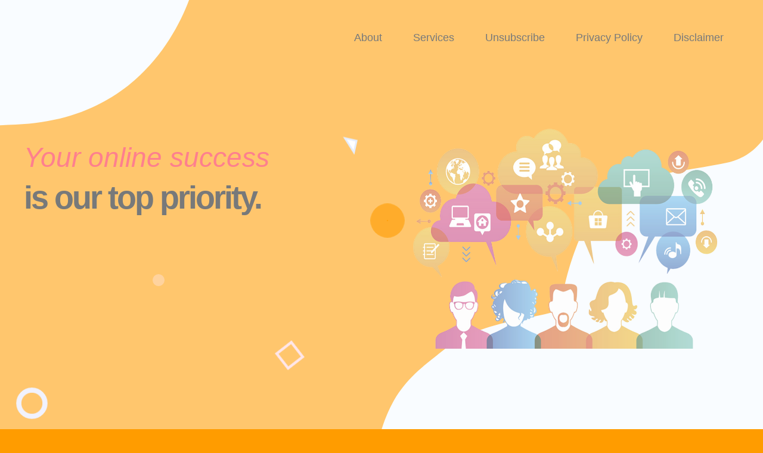

--- FILE ---
content_type: text/html; charset=UTF-8
request_url: http://samotnata.com/
body_size: 41925
content:
<!DOCTYPE html>
<html lang="en">
<head>
	  <!--====== Title ======-->
    <title>Samotnata.com</title>
	<meta charset="utf-8"/>
	<meta name="viewport" content="width=device-width, initial-scale=1, shrink-to-fit=no" />
	<meta name="description" content="">
	<meta name="keywords" content=""/>
	<meta name="author" content="">
	<meta name="title" content=""/>
	<link type="image/x-icon" href="images/fav-icon.png" rel="icon">
	<link rel="stylesheet" type="text/css" href="css/font-awesome.min.css">
	<link rel="stylesheet" href="css/bootstrap.min.css">
	<link rel="stylesheet" type="text/css" href="css/magnific-popup.css">
	<link rel="stylesheet" type="text/css" href="css/animate.css">
	<link rel="stylesheet" type="text/css" href="css/bizord.css">
</head>
<body>
	<!-- Start preloader -->
	<div id="preloader">
		<div class="spinner" id="status">
	      <div class="double-bounce1"></div>
	      <div class="double-bounce2"></div>
	    </div>
	</div>
	<!-- End preloader -->
	<!-- HEADER START -->
	<header class="navbar-info">
		<nav class="navbar navbar-expand-lg navbar-light navbar-me header">
  			<div class="container">
      			<button class="navbar-toggler navbar-icon" type="button" data-toggle="collapse" data-target="#navbarNav" aria-controls="navbarNav" aria-expanded="false" aria-label="Toggle navigation"><span class="navbar-toggler-icon"></span><span class="navbar-toggler-icon"></span><span class="navbar-toggler-icon"></span><span class="navbar-toggler-icon"></span></button>
	      		<div class="collapse navbar-collapse float-right pt-0 mt-0" id="navbarNav">
		            <ul class="nav navbar-nav ml-lg-auto mr-lg-0">
		                <li class="nav-item">
		                    <a class="nav-link fadeinleftbig hidden delay2 js-scroll-trigger"  href="#about-part">About</a>
		                </li>
		                <li class="nav-item">
		                    <a class="nav-link fadeinleftbig hidden delay3 js-scroll-trigger"  href="#services">Services</a>
		                </li>
						<li class="nav-item">
		                    <a class="nav-link fadeinleftbig hidden delay3 js-scroll-trigger"  href="#unsubscribe">Unsubscribe</a>
		                </li>
		                <li class="nav-item">
		                    <a class="nav-link fadeinleftbig hidden delay4 js-scroll-trigger"  href="privacy.html">Privacy Policy</a>
		                </li>
		                <li class="nav-item">
		                    <a class="nav-link fadeinleftbig hidden delay5 js-scroll-trigger"  href="disclaimer.html">Disclaimer</a>
		                </li>
		            </ul>
		        </div>
  			</div>
 		</nav>
	</header>
	<!-- END HEADER-->
	<!-- MAIN START-->
	<main class="main">
		<div class="banner-part over-hidden" id="banner-part">
			<div class="banner-bg-left position-a inline">
				<svg class="icon-one" version="1.1" id="Layer_1" xmlns="http://www.w3.org/2000/svg" xmlns:xlink="http://www.w3.org/1999/xlink" x="0px" y="0px"
	 			viewBox="0 0 612 374.47" style="enable-background:new 0 0 612 374.47;" xml:space="preserve"><style type="text/css">.bl{fill-rule:evenodd;clip-rule:evenodd;fill:#f4faff;}</style><path class="bl" d="M0,0v374.47c15.64-24.01,71.03-107.52,307.77-116.59C557.25,248.32,607.47,23.29,612,0H0z"/>
				</svg>
			</div>
			<div class="banner-bg-right position-a inline">
				<svg version="1.1" id="Layer_2" xmlns="http://www.w3.org/2000/svg" xmlns:xlink="http://www.w3.org/1999/xlink" x="0px" y="0px"
					 viewBox="0 -41.246 548 537.821" enable-background="new 0 -41.246 548 537.821" xml:space="preserve">
				<path fill="#F4FAFF" d="M548,87.172L547.997-41c0,0-35.497-3-61.733,11.957C460.508-14.36,443.807,0.445,443.807,0.445
					c-5.521,3.332-23.672,30.155-28.238,44.176c-8.505,26.12-0.608,112.381-63.176,125.136c-62.57,12.756-111.775,11.542-133.036,50.42
					c-21.26,38.877-29.159,78.971-29.765,91.121c-0.608,12.149-73.502,9.719-113.598,41.307C36.629,383.621,10.148,399.414,0,496.575
					h548V87.172z"/>
				</svg>
			</div>
			<div class="section-icons">
				<div class="shape">
					<svg class="banner-shape-one position-a inline shape-zoom" id="Layer_3" data-name="Layer 3" xmlns="http://www.w3.org/2000/svg" viewBox="0 0 62 62">
						<defs><style>.cls-2{fill:none;stroke:#e7e8fc;stroke-miterlimit:10;stroke-width:10px;fill-rule:evenodd;}</style></defs><path class="cls-2" d="M332,620a26,26,0,1,1-26,26A26,26,0,0,1,332,620Z" transform="translate(-301 -615)"/>
					</svg>
				</div>
				<div class="shape">
					<svg class="banner-shape-two position-a inline shape-rotate" id="Layer_4" data-name="Layer 4" xmlns="http://www.w3.org/2000/svg" viewBox="0 0 33.83 33.83"><defs><style>.cls-3{fill:#fff;stroke:#d3e1fd;stroke-miterlimit:10;stroke-width:4px;fill-rule:evenodd;}</style></defs><title></title><path class="cls-3" d="M895,191v27H868Z" transform="translate(-863.17 -186.17)"/>
					</svg>
				</div>
				<div class="shape">
					<svg class="banner-shape-three position-a inline shape-rotate" id="Layer_5" data-name="Layer 5" xmlns="http://www.w3.org/2000/svg" viewBox="0 0 56.3 56.3"><defs><style>.cls-4{fill:none;stroke:#ffd3d8;stroke-miterlimit:10;stroke-width:5px;fill-rule:evenodd;}</style></defs><title></title><path class="cls-4" d="M766.87,597.9l22.23-27,27,22.23-22.23,27Z" transform="translate(-763.35 -567.35)"/>
					</svg>
				</div>
				<div class="shape">
					<svg class="banner-shape-four position-a inline rotate3d" id="Layer_6" data-name="Layer 6" xmlns="http://www.w3.org/2000/svg" viewBox="0 0 15 15"><defs><style>.cls-5{fill:#ffd3d8;fill-rule:evenodd;}</style></defs><title></title><path class="cls-5" d="M561.5,474a7.5,7.5,0,1,1-7.5,7.5A7.5,7.5,0,0,1,561.5,474Z" transform="translate(-554 -474)"/>
					</svg>
				</div>
			</div>
			<div class="container">
				<div class="row">
					<div class="col-xs-12 col-lg-6 center-content order-2 order-lg-1">
						<div class="banner-content fadeInLeft hidden">
							<p class="banner-heading mb-0"><span> Your online success </span></p>
							<h1 class="head-one">is our top priority.</h1>
						</div>
					</div>
					<div class="col-xs-12 col-lg-6 img-box order-1 order-lg-2 fadeInRight hidden">
						<div class="banner-image text-center">
							<img src="images/banner-img.png" alt="banner-img" class="position-r">
						</div>
					</div>
				</div>
			</div>
		</div>
		<div class="our-services-part py-120 pt-0-md pb-60-md over-hidden" id="our-services-part">
			<div class="our-services-part-inner bg-color-md">
				<div class="service-shape">
					<div class="shape">
						<svg class="service-shape-one position-a inline shape-fade" id="Layer_7" data-name="Layer 7" xmlns="http://www.w3.org/2000/svg" viewBox="0 0 33.83 33.83"><defs><style>.cls-6{fill:transparent;stroke:#e9f0fe;stroke-miterlimit:10;stroke-width:4px;fill-rule:evenodd;}</style></defs><title></title><path class="cls-6" d="M895,191v27H868Z" transform="translate(-863.17 -186.17)"/></svg>
					</div>
					<div class="shape">
						<svg class="service-shape-two position-a inline shape-rotate" id="Layer_8" data-name="Layer 8" xmlns="http://www.w3.org/2000/svg" viewBox="0 0 56.3 56.3"><defs><style>.cls-7{fill:none;stroke:#ffe9eb;stroke-miterlimit:10;stroke-width:5px;fill-rule:evenodd;}</style></defs><title></title><path class="cls-7" d="M766.87,597.9l22.23-27,27,22.23-22.23,27Z" transform="translate(-763.35 -567.35)"/>
						</svg>
					</div>
					<div class="shape">
						<svg class="service-shape-three position-a inline rotate3d" id="Layer_9" data-name="Layer 9" xmlns="http://www.w3.org/2000/svg" viewBox="0 0 15 15"><defs><style>.cls-8{fill:#ffd3d8;fill-rule:evenodd;}</style></defs><title></title><path class="cls-8" d="M561.5,474a7.5,7.5,0,1,1-7.5,7.5A7.5,7.5,0,0,1,561.5,474Z" transform="translate(-554 -474)"/></svg>
					</div>
					<div class="shape">
						<svg class="service-shape-four position-a inline shape-rotate" id="Layer_10" data-name="Layer 10" xmlns="http://www.w3.org/2000/svg" viewBox="0 0 56.3 56.3"><defs><style>.cls-7{fill:none;stroke:#ffe9eb;stroke-miterlimit:10;stroke-width:5px;fill-rule:evenodd;}</style></defs><title></title><path class="cls-7" d="M766.87,597.9l22.23-27,27,22.23-22.23,27Z" transform="translate(-763.35 -567.35)"/>
						</svg>
					</div>
					<div class="shape">
						<svg class="service-shape-six position-a inline shape-zoom" id="Layer_11" data-name="Layer 11" xmlns="http://www.w3.org/2000/svg" viewBox="0 0 62 62"><defs><style>.cls-2{fill:none;stroke:#e7e8fc;stroke-miterlimit:10;stroke-width:10px;fill-rule:evenodd;}</style></defs><title></title><path class="cls-2" d="M332,620a26,26,0,1,1-26,26A26,26,0,0,1,332,620Z" transform="translate(-301 -615)"/>
						</svg>
					</div>
					<div class="shape">
						<svg class="service-shape-seven position-a inline shape-zoom" id="Layer_12" data-name="Layer 12" xmlns="http://www.w3.org/2000/svg" viewBox="0 0 15 15"><defs><style>.cls-8{fill:#ffd3d8;fill-rule:evenodd;}</style></defs><title></title><path class="cls-8" d="M561.5,474a7.5,7.5,0,1,1-7.5,7.5A7.5,7.5,0,0,1,561.5,474Z" transform="translate(-554 -474)"/></svg>
					</div>
				</div>
				<div id="services" class="container">
					<div class="section-title fadeIn hidden">
						<span class="section-span">OUR Services</span>
						<h2 class="head-two">Bulid your website Let's check our services</h2>
					</div>
					<div class="service-detail-grp">
						<div class="row">
							<div class="col-lg-3 col-sm-6 animall fadeInUp hidden delay1">
								<div class="services-detail">
									<img src="images/service-img1.png" alt="sevice-img">
									<h3 class="head-three">Market Research</h3>
									<p>Gain actionable insights and strategic advantages through our comprehensive market research services.</p>
								</div>
							</div>
							<div class="col-lg-3 col-sm-6 animall fadeInUp hidden delay3">
								<div class="services-detail">
									<img src="images/service-img2.png" alt="sevice-img">
									<h3 class="head-three">Latest Technology</h3>
									<p>Experience innovation at its finest with our integration of the latest technology, driving your business forward.</p>
								</div>
							</div>
							<div class="col-lg-3 col-sm-6 animall fadeInUp hidden delay5">
								<div class="services-detail">
									<img src="images/service-img3.png" alt="sevice-img">
									<h3 class="head-three">Data Processing</h3>
									<p>Transform your raw data into meaningful insights with our efficient data processing services.</p>
								</div>
							</div>
							<div class="col-lg-3 col-sm-6 animall fadeInUp hidden delay7">
								<div class="services-detail">
									<img src="images/service-img4.png" alt="sevice-img">
									<h3 class="head-three">Customer Support</h3>
									<p>Our dedicated customer support team is here to ensure your satisfaction and success.</p>
								</div>
							</div>
						</div>
					</div>
				</div>
			</div>
			<div class="container">
				<div class="row pt-100" id="about-part">
					<div class="col-xs-12 col-lg-5 position-r">
						<div class="aboutus-img-mainpart">
							<div class="aboutus-img">
								<img src="images/about-img.png" alt="aboutus-image" class="about-bg d-none d-lg-block d-xl-block">
								<img src="images/about-img-md.png" alt="aboutus-image" class="about-bg d-block d-lg-none d-xl-none">
							</div>
						</div>
					</div>
					<div class="col-xs-12 col-lg-7 pt-85">
						<div class="section-title pb-3 text-left">
							<span class="section-span">ABOUT US</span>
							<h3 class="head-two">Best Digital Marketing Solution</h3>
						</div>
						<div class="aboutus-detail">
							<p>Unlock the power of our top-tier digital marketing solutions for unmatched online success. With a focus on creativity, data-driven insights, and a passion for excellence, we are committed to driving your brand's growth and engagement in the ever-evolving digital landscape.</p>
						</div>			
					</div>
				</div>
			</div>
			
		</div>
	
		<div class="what-we-part pt-100 pb-60-md position-r over-hidden">
			<div class="whatwe-shape">
				<div class="shape">
					<svg class="inner-shape1 position-a inline shape-rotate" version="1.1" id="Layer_14" xmlns="http://www.w3.org/2000/svg" xmlns:xlink="http://www.w3.org/1999/xlink" x="0px" y="0px" viewBox="0 0 36.65 36.65" style="enable-background:new 0 0 36.65 36.65;" xml:space="preserve"><style
					 type="text/css">.w1{fill:#FFFFFF;stroke:#F0F4FE;stroke-width:5;stroke-linecap:round;stroke-linejoin:round;stroke-miterlimit:10;}</style><rect x="2.5" y="2.5" 
						class="w1" width="31" height="31"/>
					</svg>
					<svg class="inner-shape2 position-a inline shape-zoom" version="1.1" id="Layer_15" xmlns="http://www.w3.org/2000/svg" xmlns:xlink="http://www.w3.org/1999/xlink" x="0px" y="0px"
	 				viewBox="0 0 36.83 36.83" style="enable-background:new 0 0 36.83 36.83;" xml:space="preserve"><style type="text/css">.w2{fill:none;stroke:#EFFBF7;stroke-width:5;stroke-linecap:round;stroke-linejoin:round;stroke-miterlimit:10;}</style>
					<path class="w2" d="M34.33,18.41c0,8.79-7.12,15.91-15.91,15.91S2.5,27.2,2.5,18.41C2.5,9.62,9.63,2.5,18.41,2.5S34.33,9.62,34.33,18.41z"/>
					</svg>
					<svg class="inner-shape3 position-a inline shape-rotate" version="1.1" id="Layer_16" xmlns="http://www.w3.org/2000/svg" xmlns:xlink="http://www.w3.org/1999/xlink" x="0px" y="0px"
	 				viewBox="0 0 20.25 20.25" style="enable-background:new 0 0 20.25 20.25;" xml:space="preserve"><style type="text/css">.w3{fill:#EBF0FD;stroke:#EBF0FD;stroke-width:5;stroke-linecap:round;stroke-linejoin:round;stroke-miterlimit:10;}</style><g>
					<line class="w3" x1="17.75" y1="17.28" x2="2.5" y2="2.97"/><line class="w3" x1="2.97" y1="17.75" x2="17.28" y2="2.5"/></g>
					</svg>
					<svg class="inner-shape4 position-a inline shape-zoom" version="1.1" id="Layer_17" xmlns="http://www.w3.org/2000/svg" xmlns:xlink="http://www.w3.org/1999/xlink" x="0px" y="0px" viewBox="0 0 63.14 17.25" style="enable-background:new 0 0 63.14 17.25;" xml:space="preserve"> <style type="text/css">.w4{fill:none;stroke:#FEF2F4;stroke-width:5;stroke-linecap:round;stroke-linejoin:round;stroke-miterlimit:10;}</style><g><path class="w4" d="M17.04,14.75C10.13,14.75,11.32,2.5,2.5,2.5"/><path class="w4" d="M46.11,14.75c-6.91,0-5.72-12.25-14.54-12.25"/><path class="w4" d="M17.04,14.75c6.91,0,5.72-12.25,14.54-12.25"/><path class="w4" d="M60.64,2.5"/><path class="w4" d="M46.11,14.75c6.91,0,5.72-12.25,14.54-12.25"/></g>
					</svg>
					<svg class="inner-shape5 position-a inline shape-rotate" version="1.1" id="Layer_18" xmlns="http://www.w3.org/2000/svg" xmlns:xlink="http://www.w3.org/1999/xlink" x="0px" y="0px" viewBox="0 0 46.95 41.35" style="enable-background:new 0 0 46.95 41.35;" xml:space="preserve"><style type="text/css">.w5{fill:none;stroke:#F3FBF2;stroke-width:5;stroke-linecap:round;stroke-linejoin:round;stroke-miterlimit:10;}</style><polygon class="w5" points="33.95,20.66 23.45,2.5 12.98,20.67 2.5,38.85 23.47,38.83 44.45,38.82 "/>
					</svg>
					<svg class="inner-shape6 position-a inline shape-rotate" version="1.1" id="Layer_19" xmlns="http://www.w3.org/2000/svg" xmlns:xlink="http://www.w3.org/1999/xlink" x="0px" y="0px" viewBox="0 0 36.68 20.91" style="enable-background:new 0 0 36.68 20.91;" xml:space="preserve"><style type="text/css">.w6{fill:none;stroke:#FEF0F3;stroke-width:5;stroke-linecap:round;stroke-linejoin:round;stroke-miterlimit:10;}</style><path class="w6" d="M2.5,18.41C2.5,9.62,9.59,2.5,18.34,2.5c8.75,0,15.84,7.12,15.84,15.91"/>
					</svg>
					<svg class="inner-shape7 position-a inline shape-rotate" version="1.1" id="Layer_20" xmlns="http://www.w3.org/2000/svg" xmlns:xlink="http://www.w3.org/1999/xlink" x="0px" y="0px" viewBox="0 0 36.68 20.91" style="enable-background:new 0 0 36.68 20.91;" xml:space="preserve"><style type="text/css">.w6{fill:none;stroke:#FEF0F3;stroke-width:5;stroke-linecap:round;stroke-linejoin:round;stroke-miterlimit:10;}</style><path class="w6" d="M2.5,18.41C2.5,9.62,9.59,2.5,18.34,2.5c8.75,0,15.84,7.12,15.84,15.91"/>
					</svg>
					<svg class="inner-shape8 position-a inline shape-fade" version="1.1" id="Layer_21" xmlns="http://www.w3.org/2000/svg" xmlns:xlink="http://www.w3.org/1999/xlink" x="0px" y="0px" viewBox="0 0 63.14 17.25" style="enable-background:new 0 0 63.14 17.25;" xml:space="preserve"> <style type="text/css">.w4{fill:none;stroke:#FEF2F4;stroke-width:5;stroke-linecap:round;stroke-linejoin:round;stroke-miterlimit:10;}</style><g><path class="w4" d="M17.04,14.75C10.13,14.75,11.32,2.5,2.5,2.5"/><path class="w4" d="M46.11,14.75c-6.91,0-5.72-12.25-14.54-12.25"/><path class="w4" d="M17.04,14.75c6.91,0,5.72-12.25,14.54-12.25"/><path class="w4" d="M60.64,2.5"/><path class="w4" d="M46.11,14.75c6.91,0,5.72-12.25,14.54-12.25"/></g>
					</svg>
					<svg class="inner-shape9 position-a inline animated-1" version="1.1" id="Layer_22" xmlns="http://www.w3.org/2000/svg" xmlns:xlink="http://www.w3.org/1999/xlink" x="0px" y="0px"
	 				viewBox="0 0 36.83 36.83" style="enable-background:new 0 0 36.83 36.83;" xml:space="preserve"><style type="text/css">.w2{fill:none;stroke:#EFFBF7;stroke-width:5;stroke-linecap:round;stroke-linejoin:round;stroke-miterlimit:10;}</style>
					<path class="w2" d="M34.33,18.41c0,8.79-7.12,15.91-15.91,15.91S2.5,27.2,2.5,18.41C2.5,9.62,9.63,2.5,18.41,2.5S34.33,9.62,34.33,18.41z"/>
					</svg>
					<svg class="inner-shape10 position-a inline shape-zoom" version="1.1" id="Layer_23" xmlns="http://www.w3.org/2000/svg" xmlns:xlink="http://www.w3.org/1999/xlink" x="0px" y="0px" viewBox="0 0 63.14 17.25" style="enable-background:new 0 0 63.14 17.25;" xml:space="preserve"> <style type="text/css">.w4{fill:none;stroke:#FEF2F4;stroke-width:5;stroke-linecap:round;stroke-linejoin:round;stroke-miterlimit:10;}</style><g><path class="w4" d="M17.04,14.75C10.13,14.75,11.32,2.5,2.5,2.5"/><path class="w4" d="M46.11,14.75c-6.91,0-5.72-12.25-14.54-12.25"/><path class="w4" d="M17.04,14.75c6.91,0,5.72-12.25,14.54-12.25"/><path class="w4" d="M60.64,2.5"/><path class="w4" d="M46.11,14.75c6.91,0,5.72-12.25,14.54-12.25"/></g>
					</svg>
					<svg class="inner-shape11 position-a inline shape-rotate" version="1.1" id="Layer_24" xmlns="http://www.w3.org/2000/svg" xmlns:xlink="http://www.w3.org/1999/xlink" x="0px" y="0px" viewBox="0 0 36.65 36.65" style="enable-background:new 0 0 36.65 36.65;" xml:space="preserve"><style
					 type="text/css">.w1{fill:#FFFFFF;stroke:#F0F4FE;stroke-width:5;stroke-linecap:round;stroke-linejoin:round;stroke-miterlimit:10;}</style><rect x="2.5" y="2.5" 
						class="w1" width="31" height="31"/>
					</svg>
					<svg class="inner-shape12 position-a inline shape-rotate" version="1.1" id="Layer_25" xmlns="http://www.w3.org/2000/svg" xmlns:xlink="http://www.w3.org/1999/xlink" x="0px" y="0px" viewBox="0 0 36.65 36.65" style="enable-background:new 0 0 36.65 36.65;" xml:space="preserve"><style
					 type="text/css">.w1{fill:#FFFFFF;stroke:#F0F4FE;stroke-width:5;stroke-linecap:round;stroke-linejoin:round;stroke-miterlimit:10;}</style><rect x="2.5" y="2.5" 
						class="w1" width="31" height="31"/>
					</svg>
					<svg class="inner-shape13 position-a inline shape-rotate" version="1.1" id="Layer_26" xmlns="http://www.w3.org/2000/svg" xmlns:xlink="http://www.w3.org/1999/xlink" x="0px" y="0px"
	 				viewBox="0 0 20.25 20.25" style="enable-background:new 0 0 20.25 20.25;" xml:space="preserve"><style type="text/css">.w3{fill:#EBF0FD;stroke:#EBF0FD;stroke-width:5;stroke-linecap:round;stroke-linejoin:round;stroke-miterlimit:10;}</style><g>
					<line class="w3" x1="17.75" y1="17.28" x2="2.5" y2="2.97"/><line class="w3" x1="2.97" y1="17.75" x2="17.28" y2="2.5"/></g>
					</svg>
					<svg class="inner-shape14 position-a inline shape-zoom" version="1.1" id="Layer_27" xmlns="http://www.w3.org/2000/svg" xmlns:xlink="http://www.w3.org/1999/xlink" x="0px" y="0px"
	 				viewBox="0 0 36.83 36.83" style="enable-background:new 0 0 36.83 36.83;" xml:space="preserve"><style type="text/css">.w2{fill:none;stroke:#EFFBF7;stroke-width:5;stroke-linecap:round;stroke-linejoin:round;stroke-miterlimit:10;}</style>
					<path class="w2" d="M34.33,18.41c0,8.79-7.12,15.91-15.91,15.91S2.5,27.2,2.5,18.41C2.5,9.62,9.63,2.5,18.41,2.5S34.33,9.62,34.33,18.41z"/>
					</svg>
				</div>
			</div>
			<div class="container">
				<div class="row">
					<div class="col-xs-12 col-lg-6">
						<div class="section-title pb-3 text-left pt-100">
							<span class="section-span">WHAT WE DO</span>
							<h2 class="head-two">Creativity is an advertising agency most valuable asset.</h2>
							<p class="what-p">At Samotnata.com, we believe that creativity is the most valuable asset of an advertising agency. Our innovative approach and out-of-the-box thinking drive impactful campaigns that resonate and captivate, ensuring your brand stands out in a crowded market.</p>
						</div>
						<div class="site-performance w-100">
							<ul class="row separate-progress">
								<li>
									<svg class="radial-progress" data-percentage="80" viewBox="0 0 80 80">
			                        <circle class="incomplete" cx="40" cy="40" r="35"></circle>
			                        <circle class="complete" cx="40" cy="40" r="35" style="stroke-dashoffset: 45.7416px;fill:transparent;stroke:#fb4567;"></circle><text class="percentage" x="50%" y="50%"  transform="matrix(0, 1, -1, 0, 80, 0)">80%</text>
			                        <text class="prdata orange" x="50%" y="65%"  transform="matrix(0, 1, -1, 0, 80, 0)">Design</text>
			                        </svg>
	                        	</li>
	                        	<li>
									<svg class="radial-progress green" data-percentage="50" viewBox="0 0 80 80">
			                        <circle class="incomplete" cx="40" cy="40" r="35"></circle>
			                        <circle class="complete" cx="40" cy="40" r="35" style="stroke-dashoffset: 45.7416px;fill:transparent;stroke:#fb6a2f;"></circle><text class="percentage green" x="50%" y="50%"  transform="matrix(0, 1, -1, 0, 80, 0)">50%</text>
			                        <text class="prdata orange" x="50%" y="65%"  transform="matrix(0, 1, -1, 0, 80, 0)">Graphic</text>
			                        </svg>
	                        	</li>
	                        	<li>
									<svg class="radial-progress orange" data-percentage="90" viewBox="0 0 80 80">
			                        <circle class="incomplete" cx="40" cy="40" r="35"></circle>
			                        <circle class="complete" cx="40" cy="40" r="35" style="stroke-dashoffset: 45.7416px;fill:transparent;stroke:#67de80;"></circle><text class="percentage orange" x="50%" y="50%"  transform="matrix(0, 1, -1, 0, 80, 0)">90%</text>
			                        <text class="prdata orange" x="50%" y="65%"  transform="matrix(0, 1, -1, 0, 80, 0)">Branding</text>
			                        </svg>
	                        	</li>
	                        </ul>
                        </div>
					</div>
					<div class="col-xs-12 col-lg-6 position-r mob-bg">
						<div class="whatwe-bg-img">
							<img src="images/aboutus-img.png" alt="whatwe-img" class="">
						</div>
						<img src="images/what-wedo-bg.svg" width="600" height="500" class="fadeInUp hidden dot-bg" alt="what-we-img">
					</div>
				</div>
			</div>
		</div>
		<div class="pricing-plan-part bg-color-md position-r pb-150 over-hidden" id="price-part">
			<div class="price-bg">
				<svg class="d-none-md price-plan-bg position-a inline" version="1.1" id="Layer_29" xmlns="http://www.w3.org/2000/svg" xmlns:xlink="http://www.w3.org/1999/xlink" x="0px" y="0px"
	 			viewBox="0 0 1053.94 1117.15" style="enable-background:new 0 0 1053.94 1117.15;" xml:space="preserve"><style type="text/css">.st0{fill-rule:evenodd;clip-rule:evenodd;fill:#F7F7FB;}</style><path class="st0" d="M532.59,330.22C476.18,251.01,139.35,8.79,0,0.24v1116.28c207.9,13.88,956.06-209.34,1042.38-260.28 C1139.37,799.01,595.58,418.65,532.59,330.22z"/>
				</svg>
			</div>
			<div class="bg-shape">
				<svg class="price-shape1 position-a inline shape-rotate" version="1.1" id="Layer_30" xmlns="http://www.w3.org/2000/svg" xmlns:xlink="http://www.w3.org/1999/xlink" x="0px" y="0px" viewBox="0 0 36.65 36.65" style="enable-background:new 0 0 36.65 36.65;" xml:space="preserve"><style type="text/css">.p2{fill:transparent;stroke:#eaedfe;stroke-width:5;stroke-linecap:round;stroke-linejoin:round;stroke-miterlimit:10;}</style><rect x="2.5" y="2.5" class="p2" width="31" height="31"/>
				</svg>
				<svg class="price-shape2 position-a inline" version="1.1" id="Layer_31" xmlns="http://www.w3.org/2000/svg" xmlns:xlink="http://www.w3.org/1999/xlink" x="0px" y="0px"
	 			viewBox="0 0 36.83 36.83" style="enable-background:new 0 0 36.83 36.83;" xml:space="preserve"><style type="text/css">.p3{fill:none;stroke:#e9f4f7;stroke-width:5;stroke-linecap:round;stroke-linejoin:round;stroke-miterlimit:10;}</style>
				<path class="p3" d="M34.33,18.41c0,8.79-7.12,15.91-15.91,15.91S2.5,27.2,2.5,18.41C2.5,9.62,9.63,2.5,18.41,2.5S34.33,9.62,34.33,18.41z"/>
				</svg>
				<svg class="price-shape3 position-a inline shape-fade" version="1.1" id="Layer_32" xmlns="http://www.w3.org/2000/svg" xmlns:xlink="http://www.w3.org/1999/xlink" x="0px" y="0px" viewBox="0 0 46.95 41.35" style="enable-background:new 0 0 46.95 41.35;" xml:space="preserve"><style type="text/css">.w5{fill:none;stroke:#edf4f2;stroke-width:5;stroke-linecap:round;stroke-linejoin:round;stroke-miterlimit:10;}</style><polygon class="w5" points="33.95,20.66 23.45,2.5 12.98,20.67 2.5,38.85 23.47,38.83 44.45,38.82 "/>
				</svg>
				<svg class="price-shape4 position-a inline shape-fade" version="1.1" id="Layer_33" xmlns="http://www.w3.org/2000/svg" xmlns:xlink="http://www.w3.org/1999/xlink" x="0px" y="0px" viewBox="0 0 46.95 41.35" style="enable-background:new 0 0 46.95 41.35;" xml:space="preserve"><style type="text/css">.w5{fill:none;stroke:#edf4f2;stroke-width:5;stroke-linecap:round;stroke-linejoin:round;stroke-miterlimit:10;}</style><polygon class="w5" points="33.95,20.66 23.45,2.5 12.98,20.67 2.5,38.85 23.47,38.83 44.45,38.82 "/>
				</svg>
				<svg class="price-shape5 position-a inline shape-rotate" version="1.1" id="Layer_34" xmlns="http://www.w3.org/2000/svg" xmlns:xlink="http://www.w3.org/1999/xlink" x="0px" y="0px" viewBox="0 0 36.68 20.91" style="enable-background:new 0 0 36.68 20.91;" xml:space="preserve"><style type="text/css">.w6{fill:none;stroke:#f7e9f3;stroke-width:5;stroke-linecap:round;stroke-linejoin:round;stroke-miterlimit:10;}</style><path class="w6" d="M2.5,18.41C2.5,9.62,9.59,2.5,18.34,2.5c8.75,0,15.84,7.12,15.84,15.91"/>
				</svg>
				<svg class="price-shape6 position-a inline shape-rotate" version="1.1" id="Layer_35" xmlns="http://www.w3.org/2000/svg" xmlns:xlink="http://www.w3.org/1999/xlink" x="0px" y="0px"
	 			viewBox="0 0 20.25 20.25" style="enable-background:new 0 0 20.25 20.25;" xml:space="preserve"><style type="text/css">.w3{fill:#EBF0FD;stroke:#e6ebfd;stroke-width:5;stroke-linecap:round;stroke-linejoin:round;stroke-miterlimit:10;}</style><g>
				<line class="w3" x1="17.75" y1="17.28" x2="2.5" y2="2.97"/><line class="w3" x1="2.97" y1="17.75" x2="17.28" y2="2.5"/></g>
				</svg>
				<svg class="price-shape7 position-a inline shape-rotate" version="1.1" id="Layer_36" xmlns="http://www.w3.org/2000/svg" xmlns:xlink="http://www.w3.org/1999/xlink" x="0px" y="0px" viewBox="0 0 46.95 41.35" style="enable-background:new 0 0 46.95 41.35;" xml:space="preserve"><style type="text/css">.w5{fill:none;stroke:#edf4f2;stroke-width:5;stroke-linecap:round;stroke-linejoin:round;stroke-miterlimit:10;}</style><polygon class="w5" points="33.95,20.66 23.45,2.5 12.98,20.67 2.5,38.85 23.47,38.83 44.45,38.82 "/>
				</svg>
				<svg class="price-shape8 position-a inline shape-fade" version="1.1" id="Layer_37" xmlns="http://www.w3.org/2000/svg" xmlns:xlink="http://www.w3.org/1999/xlink" x="0px" y="0px" viewBox="0 0 63.14 17.25" style="enable-background:new 0 0 63.14 17.25;" xml:space="preserve"> <style type="text/css">.w4{fill:none;stroke:#FEF2F4;stroke-width:5;stroke-linecap:round;stroke-linejoin:round;stroke-miterlimit:10;}</style><g><path class="w4" d="M17.04,14.75C10.13,14.75,11.32,2.5,2.5,2.5"/><path class="w4" d="M46.11,14.75c-6.91,0-5.72-12.25-14.54-12.25"/><path class="w4" d="M17.04,14.75c6.91,0,5.72-12.25,14.54-12.25"/><path class="w4" d="M60.64,2.5"/><path class="w4" d="M46.11,14.75c6.91,0,5.72-12.25,14.54-12.25"/></g>
				</svg>
				<svg class="price-shape9 position-a inline shape-rotate" version="1.1" id="Layer_38" xmlns="http://www.w3.org/2000/svg" xmlns:xlink="http://www.w3.org/1999/xlink" x="0px" y="0px" viewBox="0 0 36.65 36.65" style="enable-background:new 0 0 36.65 36.65;" xml:space="preserve"><style type="text/css">.p2{fill:transparent;stroke:#eaedfe;stroke-width:5;stroke-linecap:round;stroke-linejoin:round;stroke-miterlimit:10;}</style><rect x="2.5" y="2.5" class="p2" width="31" height="31"/>
				</svg>
				<svg class="price-shape10 position-a inline shape-fade" version="1.1" id="Layer_39" xmlns="http://www.w3.org/2000/svg" xmlns:xlink="http://www.w3.org/1999/xlink" x="0px" y="0px" viewBox="0 0 63.14 17.25" style="enable-background:new 0 0 63.14 17.25;" xml:space="preserve"> <style type="text/css">.w4{fill:none;stroke:#FEF2F4;stroke-width:5;stroke-linecap:round;stroke-linejoin:round;stroke-miterlimit:10;}</style><g><path class="w4" d="M17.04,14.75C10.13,14.75,11.32,2.5,2.5,2.5"/><path class="w4" d="M46.11,14.75c-6.91,0-5.72-12.25-14.54-12.25"/><path class="w4" d="M17.04,14.75c6.91,0,5.72-12.25,14.54-12.25"/><path class="w4" d="M60.64,2.5"/><path class="w4" d="M46.11,14.75c6.91,0,5.72-12.25,14.54-12.25"/></g>
				</svg>
				<svg class="price-shape11 position-a inline shape-zoom" version="1.1" id="Layer_40" xmlns="http://www.w3.org/2000/svg" xmlns:xlink="http://www.w3.org/1999/xlink" x="0px" y="0px"
	 			viewBox="0 0 36.83 36.83" style="enable-background:new 0 0 36.83 36.83;" xml:space="preserve"><style type="text/css">.p3{fill:none;stroke:#effbf7;stroke-width:5;stroke-linecap:round;stroke-linejoin:round;stroke-miterlimit:10;}</style>
				<path class="p3" d="M34.33,18.41c0,8.79-7.12,15.91-15.91,15.91S2.5,27.2,2.5,18.41C2.5,9.62,9.63,2.5,18.41,2.5S34.33,9.62,34.33,18.41z"/>
				</svg>
				<svg class="price-shape12 position-a inline shape-fade" version="1.1" id="Layer_41" xmlns="http://www.w3.org/2000/svg" xmlns:xlink="http://www.w3.org/1999/xlink" x="0px" y="0px" viewBox="0 0 63.14 17.25" style="enable-background:new 0 0 63.14 17.25;" xml:space="preserve"> <style type="text/css">.w4{fill:none;stroke:#FEF2F4;stroke-width:5;stroke-linecap:round;stroke-linejoin:round;stroke-miterlimit:10;}</style><g><path class="w4" d="M17.04,14.75C10.13,14.75,11.32,2.5,2.5,2.5"/><path class="w4" d="M46.11,14.75c-6.91,0-5.72-12.25-14.54-12.25"/><path class="w4" d="M17.04,14.75c6.91,0,5.72-12.25,14.54-12.25"/><path class="w4" d="M60.64,2.5"/><path class="w4" d="M46.11,14.75c6.91,0,5.72-12.25,14.54-12.25"/></g>
				</svg>
				<svg class="price-shape13 position-a inline shape-rotate" version="1.1" id="Layer_42" xmlns="http://www.w3.org/2000/svg" xmlns:xlink="http://www.w3.org/1999/xlink" x="0px" y="0px" viewBox="0 0 36.65 36.65" style="enable-background:new 0 0 36.65 36.65;" xml:space="preserve"><style type="text/css">.p2{fill:transparent;stroke:#eaedfe;stroke-width:5;stroke-linecap:round;stroke-linejoin:round;stroke-miterlimit:10;}</style><rect x="2.5" y="2.5" class="p2" width="31" height="31"/>
				</svg>
				<svg class="price-shape14 position-a inline shape-rotate" version="1.1" id="Layer_43" xmlns="http://www.w3.org/2000/svg" xmlns:xlink="http://www.w3.org/1999/xlink" x="0px" y="0px"
	 			viewBox="0 0 20.25 20.25" style="enable-background:new 0 0 20.25 20.25;" xml:space="preserve"><style type="text/css">.w3{fill:#EBF0FD;stroke:#e6ebfd;stroke-width:5;stroke-linecap:round;stroke-linejoin:round;stroke-miterlimit:10;}</style><g>
				<line class="w3" x1="17.75" y1="17.28" x2="2.5" y2="2.97"/><line class="w3" x1="2.97" y1="17.75" x2="17.28" y2="2.5"/></g>
				</svg>
				<svg class="price-shape15 position-a inline shape-zoom" version="1.1" id="Layer_44" xmlns="http://www.w3.org/2000/svg" xmlns:xlink="http://www.w3.org/1999/xlink" x="0px" y="0px"
	 			viewBox="0 0 36.83 36.83" style="enable-background:new 0 0 36.83 36.83;" xml:space="preserve"><style type="text/css">.p3{fill:none;stroke:#effbf7;stroke-width:5;stroke-linecap:round;stroke-linejoin:round;stroke-miterlimit:10;}</style>
				<path class="p3" d="M34.33,18.41c0,8.79-7.12,15.91-15.91,15.91S2.5,27.2,2.5,18.41C2.5,9.62,9.63,2.5,18.41,2.5S34.33,9.62,34.33,18.41z"/>
				</svg>
			</div>
		</div>
			 <!--====== PART START ======-->
       <section id="unsubscribe" class="unsubscribe-form content-section text-center">
      <div class="block text-center">
		<div class="container">
			<div class="row">
				<div class="col-lg-12">
					<h2>Unsubscribe</h2>
					<form class="form" id="unsubscribe-form" method="POST" action="">
						<div class="d-none overlay">
							<div class="text-center middle">
								<div class="lds-ellipsis"><div></div><div></div><div></div><div></div><div></div><div></div></div>
							</div>
						</div>
						<div class="messages">
												</div>
						<div class="col-lg-12 col-md-12">
							<h5 class="text-center unsub_subheader">We will be very sad if you decide to go!</h5>
						</div>
						<div class="row">
							<div class="col-lg-3 col-md-2 col-sm-1"></div>
							<div class="col-lg-6 col-md-8 col-sm-10 text-center">
								<div class="form-group element">
									<input class="form-control" type="email" name="email" placeholder="Enter your email address" required="required">
								</div>
							</div>
						</div>
						<div class="col-lg-12 col-md-12">
							<div style="text-align:center;">
															</div>
						</div>
						<div class="row">
							<div class="col-lg-3 col-md-2 col-sm-1"></div>
							<div class="col-lg-6 col-md-8 col-sm-10 text-center">
								<button class="btn btn-danger-2" type="submit"><span> Unsubscribe </span></button>
							</div>
						</div>
					</form>
				</div>
			</div>
		</div>
      </div>
    </section>
		<div class="testimonial-part bg-color-md" id="testimoni-part">
			<div class="container">
				<div class="section-title fadeIn hidden">
					<span class="section-span">OUR TESTIMONIAL</span>
					<h2 class="head-two">What Our Client Say</h2>
				</div>
				<div class="row" id="testimoni-1">
					<div class="col-12 col-lg-6">
						<div class="testimonial-inner position-r">
							<div>
							   <img src="images/testimonail-bg.svg" alt="testimonial-bg">
							</div>
							<ul class="client-img">
								<li class="fadeIn hidden delay6">
									<a href="#" id="client1" class="client-data testi-img1">
										<img src="images/testimonial-img1.jpg" alt="testimonial-img" class=" imgborder">
									</a>
								</li>
								<li class="fadeIn hidden delay7">
									<a href="#" id="client2" class="client-data testi-img2">
										<img src="images/testimonial-img2.jpg" alt="testimonial-img" class=" imgborder">
									</a>
								</li>
								<li class="fadeIn hidden delay8">
									<a href="#"  id="client3" class="client-data testi-img3 active">
										<img src="images/testimonial-img3.jpg" alt="testimonial-img" class=" imgborder">
									</a>
								</li>
								<li class="fadeIn hidden delay9">
									<a href="#"  id="client4" class="client-data testi-img4">
										<img src="images/testimonial-img4.jpg" alt="testimonial-img" class=" imgborder">
									</a>
								</li>
								<li class="fadeIn hidden delay10">
									<a href="#" id="client5" class="client-data testi-img5">
										<img src="images/testimonial-img5.jpg" alt="testimonial-img" class=" imgborder">
									</a>
								</li>
							</ul>
						</div>  
					</div>
					<div class="col-12 col-lg-6" id="testimoni-2">
						<div class="client-detail-grp">
							<div class="client-detail active" id="client1-desc">
								<img src="images/quote-img.png" alt="quote-img">
								<p class="client-msg"> 
	                          Working with Samotnata.com has been a game-changer for our online presence. Their expertise and attention to detail have helped us create a visually stunning and highly functional website. We couldn't be happier with the results! </p>
								<p class="client-name">John R</p>
							</div>
							<div class="client-detail" id="client2-desc">
								<img src="images/quote-img.png" alt="quote-img">
								<p class="client-msg">
                            The team at Samotnata.com is simply outstanding. Their professionalism, responsiveness, and creative approach made our website development process seamless. They truly listened to our needs and delivered beyond our expectations.</p>
								<p class="client-name">Sara</p>
							</div>
							<div class="client-detail" id="client3-desc">
								<img src="images/quote-img.png" alt="quote-img">
								<p class="client-msg">
                              Choosing Samotnata.com was the best decision we made for our digital presence. Their team's technical expertise and innovative design concepts have given us a website that stands out in our industry. They're reliable, efficient, and a pleasure to work with.</p>
								<p class="client-name">Amjad</p>
							</div>
							<div class="client-detail" id="client4-desc">
								<img src="images/quote-img.png" alt="quote-img">
							<p class="client-msg">We are incredibly impressed with Samotnata.com's work. They not only designed a visually appealing website but also optimized it for search engines, leading to a significant increase in organic traffic. Their dedication to delivering results is unparalleled.</p>
								<p class="client-name">Julia Doe</p>
							</div>
							<div class="client-detail" id="client5-desc">
								<img src="images/quote-img.png" alt="quote-img">
							<p class="client-msg">The team at Samotnata.com is top-notch. They took the time to understand our business objectives and created a website that perfectly represents our brand. Their attention to detail and prompt support have been exceptional.</p>
								<p class="client-name"> David-A</p>
							</div>
						</div>
					</div>
				</div>
			</div>
		</div>
		 <footer>
        <div class="container subscribe">
	    <form class="subscribe-form mt-10" id="subscribe-form" method="POST" action="">
				<div class="d-none overlay">
					<div class="text-center middle">
						<div class="lds-ellipsis"><div></div><div></div><div></div><div></div><div></div><div></div></div>
					</div>
				</div>
				<div class="row">
					<div class="offset-lg-4 col-lg-4 offset-md-2 col-md-8">
						<div class="form-group">
							<input class="form-control" type="email" name="subscribe_email" placeholder="Enter your email address" required="required">
						</div>
					</div>
				</div>
				<div class="row">
					<div class=" col-lg-12 col-md-12  col-sm-12">
						<div class="subscribe-accept">
							<input type="checkbox" name="subscribe_accept" required="required">
							I agree to the <a href="privacy.html">Privacy Policy</a>, <a href="disclaimer.html">Disclaimer</a> and to receive newsletters from Samotnata.com						</div>
					</div>
                </div>
				<div class="row">
					<div class="col-lg-12 col-md-12">
						<button class="btn btn-danger-2" type="submit"><span> Subscribe! </span></button>
					</div>
				</div>
				<div class="messages"></div>
        </form>
	    </div>
        <div  class ="container subscribe">
        <div class="row">
				<div class=" col-lg-12  col-md-12  col-sm-12 col-xs-12 links">
					<ul class="list-unstyled">
						<li><a href="index.html" >Home</a></li>
						<li><a href="#unsubscribe" >Unsubscribe</a></li>
						<li><a href="disclaimer.html">Disclaimer</a></li>
						<li><a href="privacy.html">Privacy Policy </a></li>
					</ul>
				</div>
        </div>
			<div class="row">
				<div class="col-lg-12  col-md-12  col-sm-12 col-xs-12 copyright">
					&copy;2026 Samotnata.com All Rights Reserved.
				</div>
            </div>
        </div>
  </footer>
    <!--======  PART ENDS ======-->
	</main>
	<!-- END MAIN-->
	<script src="js/jquery.min.js"></script>
	<script src="js/popper.min.js"></script>
	<script src="js/bootstrap.min.js"></script>
	<script src="js/jquery.magnific-popup.min.js"></script>
	<script src="js/owl.carousel.min.js"></script>
	<script src="js/viewportchecker.js"></script>
	<script src="js/custom.js"></script>
	<script>
		jQuery(document).ready(function(){
        	jQuery('.fadeIn,.bounceInLeft,.lightSpeedIn,.bounceInUp,.bounceInDown,.bounceInRight,.rotateInUpLeft,.zoomIn,.rubberBand,.rollIn,.rollOut,.zoomInDown,.fadeInDownBig,.fadeInUpBig,.fadeInLeftBig,.fadeInRightBig,.fadeInLeft,.fadeInRight,.fadeInDown,.flipInX,.rotateInDownRight,.rotateInDownLeft,.float_left_right_two,.fadeInUp,.flash,.fadeinleftbig,.slideInUp').addClass("hidden").
 
        	viewportChecker({
          	classToAdd: 'visible animated',
          	offset: 50
       		});
			 $('#unsubscribe-form, #subscribe-form').on('submit', function (e) {
	if (!e.isDefaultPrevented()) {
		var that = $(this);
		$.ajax({
			type: "POST",
			url: "index.html",
			data: $(this).serialize(),
			beforeSend: function( xhr ) {
				that.find('.messages').html("");
				that.find(".overlay").removeClass("d-none");
			},
			success: function (data){
				that.find(".overlay").addClass("d-none");
				if (data.message != '') {
					that.find('.messages').html('<div class="alert alert-' + data.type + ' text-center">' + data.message + '</div>');
					if(data.type == 'success') that[0].reset();
				}
			}
		});
		return false;
	}
});
			
      	});            
	</script>
	<script>
	$('.nav-link').on('click',function(e) {
        $('a.nav-link').removeClass('active');
        $(this).addClass('active');
        if ( $(window).width() < 991 ){
        	$(".navbar-toggler").click();
        }
    });
	</script>
</body>
</html>

--- FILE ---
content_type: text/css;charset=UTF-8
request_url: http://samotnata.com/css/bizord.css
body_size: 55300
content:

* {outline: none !important;padding: 0;margin: 0;}
a,a > *,input,button,.animall{transition: all 0.4s ease 0s; -webkit-transition: all 0.4s ease 0s;-moz-transition: all 0.4s ease 0s;-ms-transition: all 0.4s ease 0s;-o-transition: all 0.4s ease 0s;}

body{
	font-family: 'Poppins',sans-serif;
	font-size: 15px;
	overflow-x: hidden;
	background-color:#ff9c00 !important;
	}
	
a {
  color: #fff !important;
  text-decoration: none;
  background-color: transparent;
} 	 
	 
a{text-decoration: none!important;}
a:hover{color:#ee9164 !important;}
img {max-width: 100%;}
.container{max-width: 1200px!important;}
.d-ib100{display: inline-block;width: 100%;}
.inline{display: inline-block;}
.img-box img{max-width: 100%;}
.centered{text-align: center;}
.position-r{position: relative;}
.position-a{position: absolute;}
.paddingtb{padding: 100px 0;}
.over-hidden{overflow: hidden!important;}
.visible{opacity: 1;}
.animated.fadeIn{-webkit-animation-name: fadeIn;-moz-animation-name: fadeIn;-o-animation-name: fadeIn;animation-name: fadeIn;}
.hidden {visibility: hidden;}

/*zoom*/
.zoom{display: block; overflow: hidden; position: relative;}
.zoom img{transition: all 0.3s;-moz-transition: all 0.3s;-webkit-transition: all 0.3s;-o-transition: all 0.3s;}
.zoom:hover img{-moz-transform: scale(1.1);-webkit-transform: scale(1.1);-o-transform: scale(1.1);-ms-transform: scale(1.1);transform: scale(1.1);}
/*End*/

/*Button hover*/
.banner-part .banner-content .started-btn:hover{transition: .5s;color: #fb4567!important;}
.contactus-part .form-detail .send:hover,.banner-part .banner-content .started-btn:hover,.header .quote-btn:hover{box-shadow: 0px 10px 26px -7px rgba(0,0,0,0.25);color: #fff!important;-ms-transform: translateY(-2px);transform: translateY(-2px);}
/*End hover*/

/*preloader*/
#preloader {
    position: fixed;
    top: 0;
    left: 0;
    width: 100%;
    height: 100%;
    background-color: 
    #fff;
    z-index: 9999;
}

.spinner {
    height: 50px;
    left: 50%;
    margin-left: -20px;
    margin-top: -20px;
    position: relative;
    top: 50%;
    width: 50px;
}

.spinner .double-bounce1, .spinner .double-bounce2 {
    width: 120%;
    height: 120%;
    border-radius: 50%;
	-moz-border-radius: 50%;
	-webkit-border-radius: 50%;
	-o-border-radius: 50%;
    background-color: #ff9c00;
    opacity: .6;
    position: absolute;
    top: 0;
    left: 0;
    -webkit-animation: bounce 2s infinite ease-in-out;
    animation: bounce 2s infinite ease-in-out;
}
.spinner .double-bounce2 {
    -webkit-animation-delay: -1s;
    animation-delay: -1s;
}

@-webkit-keyframes bounce {
  0%,100% {
    -webkit-transform: scale(0);
  }
  50% {
    -webkit-transform: scale(1);
  }
}
@keyframes bounce {
  0%,100% {
    transform: scale(0);
    -webkit-transform: scale(0);
  }
  50% {
    transform: scale(1);
    -webkit-transform: scale(1);
  }
}


h2{
	font-size:40px!important;
	font-weight:bold;
	color:#fff !important;
}
h3{
	margin-top:160px;
	font-size:37px;
}

h5{
	color:#fff;
}
p {
  margin-top: 0;
  margin-bottom: 18px;
}
.ab2 {
  fill-rule: evenodd;
  clip-rule: evenodd;
  fill: #ffe2d8 !important;
}

/*Header Section*/
.navbar-info{width: 100%;z-index: 999;position: absolute;}
.navbar-info.header-fixed {position: fixed;top:0;width: 100%;}
.header-fixed .navbar-me {background-color:#fd9a00 !important;padding: 20px 0px;margin-bottom: 5px;z-index:888;box-shadow: 0px 5px 16px -3px rgba(0,0,0,0.10);}
.header-right-menu{padding: 5px 15px !important;}
.navbar .navbar-brand{transition: unset; -webkit-transition:unset;-moz-transition: unset;-ms-transition: unset;-o-transition: unset;}
.navbar-me{
	padding:50px 0px 0;
	background-color: transparent;
	top: 0px;
	border: unset;
	border-radius: 0px;
	-moz-border-radius: 0px;
	-webkit-border-radius: 0px;
	-o-border-radius: 0px;
	transition: all 1s;
}
.navbar-collapse{text-align: center;border-top-width: 0px;padding-top: 10px;margin-top: 5px;}
.navbar-default .navbar-toggle:focus, .navbar-default .navbar-toggle:hover{background-color: transparent;}
.menu-collapsed-button{margin: 20px 15px 10px 15px!important;}
.header .navbar-nav .nav-item .nav-link{font-size: 18px;padding: 0px 26px;text-shadow: 0 0 0 #121619, 0 45px 0 #fb4567!important;overflow: hidden;transition: all .4s ease!important;color: transparent!important;}
.header .navbar-nav .nav-item .nav-link.active,.header .navbar-nav .nav-item .nav-link:hover{text-shadow: 0 -45px 0 #111, 0 0 0 #fbe2c5 !important;}
.header .navbar-nav{margin-right: 40px;}
.header .quote-btn{
	color: #fff;
	padding: 14px 22px 12px;
	border-radius: 5px;
	-moz-border-radius: 5px;
	-webkit-border-radius: 5px;
	-o-border-radius: 5px;
	font-size: 16px;
	border: 1px solid transparent!important;
	position: relative;
	z-index: 1;
	overflow: hidden;
	background-color: #fb4567;
	margin-left: 48px;
}
/*End Header*/

/*quote popup*/
.quote-part{position: relative;background-color: #fff;margin: 20px auto;transition: 1s all;max-width: 1000px;padding: 50px;font-family: 'Poppins',sans-serif;}
.mfp-bg{background:#121619;opacity: 0.8;}
.mfp-close-btn-in .mfp-close{color: #fff;background-color: #fb4567;opacity: 1;}
.mfp-close-btn-in .mfp-close:hover{background-color:#e62549;}
.quote-part .section-title {margin-bottom: 30px; padding-bottom: 0;}
.quote-part .quote-title{margin-bottom: 30px;}
.quote-part .quote-title .head-two{font-size: 35px;font-weight: 600;margin-bottom: 5px;}
.quote-part .quote-title p{color:#999;font-size: 16px;}
.quote-part .form-control{height: 50px;margin-bottom: 30px;box-shadow: none;border-color:#ced4da;font-size: 14px;border: 1px solid #ddd;color:#999;}
.quote-part .form-control::placeholder{color: #999;}
.quote-part textarea.form-control{height: unset;}
.quote-part .quote-contact-btn{
	background-color: #fb4567;
	border: none;
	text-align: center;
	border-radius: 5px;
	-moz-border-radius: 5px;
	-webkit-border-radius: 5px;
	-o-border-radius: 5px;
	display: inline-block;
	color: #fff;
	font-size: 16px;
	padding: 13px 45px 11px;
}
.quote-part .quote-contact-btn:hover{color:#fff!important;background-color:#e62549;}
.quote-part .contact-detail-grp{height: 100%;width: 100%;background-color: #f5f5f5;text-align: center;position: relative;}
.quote-part .contact-detail-grp .contact-detail{margin-bottom: 20px;}
.quote-part .contact-detail-grp .contact-detail:last-child{margin-bottom: 0;}
.quote-part .contact-detail-grp .contact-middle{top: 50%;transform: translateY(-50%);position: absolute;left: 0;right: 0;margin:auto;}
.quote-part .contact-detail-grp .contact-detail .head-three{color:#999;font-weight:500;font-size: 15px;margin-bottom: 5px;}
.quote-part .contact-detail-grp .contact-detail a{color: #f36d86;font-weight:600;font-size: 18px;}
.quote-part .contact-detail-grp .contact-detail.social-ac .head-three{margin-bottom: 10px;}
.quote-part .contact-detail-grp .contact-detail.social-ac i{
	text-decoration: none;
	font-size: 14px;
	color: #f36d86;
	width: 35px;
	height: 35px;
	background: #fff;
	text-align: center;
	border-radius: 5px;
	-moz-border-radius: 5px;
	-webkit-border-radius: 5px;
	-o-border-radius: 5px;
	-webkit-transition: all .5s;
	-o-transition: all .5s;
	transition: all .5s;
	display: inline-block;
	padding-top: 10px;
	margin: 0 4px;
}
.quote-part .contact-detail-grp .contact-detail.social-ac i:hover{background-color: #fb4567;color:#fff;}
/*End quote popup*/

/*Banner part*/
.banner-part{position: relative;padding-top:100px;background-repeat: no-repeat;padding-bottom: 150px;height: 115vh;}
.section-icons{position: absolute;left: 0;right: 0;top: 0;bottom: 0;}
.banner-part .banner-bg-left{left: -283px;top: -50px;width: 615px;height: 370px;}
.banner-part .banner-bg-right{right: -270px;bottom: 0;width: 930px;}
.banner-part .section-icons .banner-shape-one{left: 2%;bottom: 15%;width: 55px;height: 55px;}
.banner-part .section-icons .banner-shape-two{right: 0;left:-110px;top: 28%;margin:0 auto;width: 30px;height: 25px;}
.banner-part .section-icons .banner-shape-three{left: 36%;bottom: 25%;width: 50px;height: 50px;}
.banner-part .section-icons .banner-shape-four{left: 20%;bottom: 42%;width: 20px;height: 20px;}
.banner-part .banner-content{position: relative;padding-top: 130px;}
.banner-part .banner-image{padding-top: 80px;}
.banner-part .banner-content .banner-heading{font-size: 46px;color:#121619;font-style: italic;font-weight:lighter;}	
.banner-part .banner-content .banner-heading span{color: #fd213b;}
.banner-part .banner-content .head-one{font-size: 54px;font-weight: 700;color:#121619;letter-spacing: -3px;}
.banner-part .banner-content .banner-p{color: #121619;margin-bottom: 30px;}
.banner-part .banner-content .started-btn{
	color: #fff;
	padding: 14px 24px 12px;
	border-radius: 5px;
	-moz-border-radius: 5px;
	-webkit-border-radius: 5px;
	-o-border-radius: 5px;
	font-size: 16px;
	display: inline-block;
	border: 1px solid transparent!important;
	position: relative;
	z-index: 1;
	overflow: hidden;
	background-color:#fb4567;
}
.banner-image img{
	animation: MoveUpDown 2s linear infinite;
    display: inline-block;
    max-width: 530px;
}
@keyframes MoveUpDown{0%,100%{top:0}50%{top:10px}}
/*End Banner Part*/

/*Brand part*/
.brand-part{height: 100px;display: flex;align-items: center;background-color:#fff;border-bottom: 2px solid #f0f0f0;}
.brand-part .col-xs-12{overflow: hidden;}
.brand-part .brand-slider .owl-stage-outer{position: relative;overflow: hidden;}
.brand-part .brand-slider .item {text-align: center;}
.brand-part .brand-slider .owl-nav{display: none;}
.brand-part .brand-slider .owl-item{float: left;}	
.brand-part .brand-img img{-webkit-filter: grayscale(100%);filter: grayscale(100%);
	-webkit-transition: all 0.3s;
	transition: all 0.3s;
	opacity: 0.7;}
.brand-part .brand-img img:hover{filter: grayscale(0%);opacity: 1;}
/*End Brand Part*/

/*Mask Image White Bg*/
.mask-img{mask-image: url(../images/about-white-bg.svg);-webkit-mask-image: url(../images/about-white-bg.svg);mask-mode: alpha;-webkit-mask-mode: alpha;mask-repeat: no-repeat;-webkit-mask-repeat: no-repeat;mask-size: 100%;-webkit-mask-size: 100%;mask-position: center;-webkit-mask-position: center;background-color: #fff;}
/*End Mask Image Bg*/

/*Our Services Part*/
.our-services-part{position:relative;background:url(../images/service-bg-img.svg)no-repeat;background-size:auto 76%;font-family:'Poppins',sans-serif;background-position:center bottom;}
.bg-grey{background-color: #f8f8ff;}
.pt-120{padding-top: 120px;}
.py-120{padding: 100px 0 140px;}
.our-services-part .service-shape .service-shape-one{top:16%;left: -8%;right:0;margin:0 auto;width: 25px;height: 25px;}
.our-services-part .service-shape .service-shape-two{left:0%;top: 18%;margin:0 auto;width: 50px;height: 50px;}
.our-services-part .service-shape .service-shape-three{left: 20%;bottom: 59%;width: 15px;height: 15px;}
.our-services-part .service-shape .service-shape-four{left:17%;bottom: 18%;margin:0 auto;width: 50px;height: 50px;}
.our-services-part .service-shape .service-shape-five{left: 11%;bottom: -22%;width: 337px;height: 569px;z-index: 88;width: 100%;}
.our-services-part .service-shape .service-shape-six{right: 33%;bottom: 13%;width: 55px;height: 55px;display: inline-block;}
.our-services-part .service-shape .service-shape-seven{right: 17%;bottom: 26%;width: 15px;height: 15px;}
.section-title{font-family: 'Poppins', sans-serif;text-align: center;padding-bottom: 80px;}
.section-title .section-span{font-size: 19px;color:#2270b1;}
.section-title .head-two{font-size: 35px;font-weight: 600;color: #121619;margin-top: 5px;}
.our-services-part .service-detail-grp{margin: 0 auto; max-width: 955px;}
.our-services-part .services-detail{
	text-align: center;
	background-color:#f8f8ff;
	padding: 23px 20px;
	box-shadow: 0px 0px 22px -4px rgba(240, 183, 93, 0.15);
	z-index: 99;/* width: 210px; */
	transition: all 0.3s ease 0s;
	-moz-transition: all 0.3s ease 0s;
	-webkit-transition: all 0.3s ease 0s;
	-o-transition: all 0.3s ease 0s;
	height:100%;
}
.our-services-part .services-detail .head-three{color: #121619;font-size: 16px;font-weight: 600;margin: 18px 0 15px;}
.our-services-part .services-detail p{color:#777;margin-bottom: 0;}
.service-detail-grp .services-detail:hover{transform: translateY(-20px);}
/*End Services Part*/

/*About-us Part*/
.pt-100{padding-top: 100px;}
.pt-85{padding-top: 85px;}
.pb-100{padding-bottom: 100px;}
.aboutus-img-mainpart {
	position: relative;
	display: inline-block;
}
.aboutus-img{z-index: 20;position: relative;padding-top: 16px;}
.about-bg{width: 460px;}
.our-services-part .about-pink-shape {
	position: absolute;
	top: 0px;
	width: 360px;
	height: 403px;
	max-width: 77%;
	left: 0;
}
.our-services-part .about-pink-shape > svg {max-width: 100%;}
.our-services-part .aboutus-detail p{color:#044b88;line-height: 25px;font-size:17px;}
.our-services-part .aboutus-detail ul{list-style: none;}
.our-services-part .aboutus-detail ul li:before{
	background-image:url(../images/list-icon.png);
	background-repeat: no-repeat;
	content:'';
	display: inline-block;
	left: 0;
	height: 15px;
	width: 15px;
	position: absolute;
    top: 4px;
}
.our-services-part .aboutus-detail ul li{color: #121619;/* font-size: 18px; */margin-bottom: 5px;position: relative;padding-left: 20px;}
/*End About-us Part*/

/*Testimonial Part*/
.testimonial-inner {
	max-width: 585px;
	margin: 0 auto;
}
.testimonial-part ul li a.active:after {
	content: '';
	width: 90px;
	height: 90px;
	border: 10px solid #f9f9f9;
	border-radius: 50%;
	-moz-border-radius: 50%;
	-webkit-border-radius: 50%;
	-o-border-radius: 50%;
	position: absolute;
	top: 15px;
	left: 15px;
	animation: pulsate infinite 1.25s;
}
@-webkit-keyframes pulsate {
  0% {
    -webkit-transform: scale(1, 1);
    opacity: 0.5;
  }
  100% {
    -webkit-transform: scale(1.2, 1.2);
    opacity: 0;
  }
}
.testimonial-part{font-family: 'Poppins', sans-serif;padding-top: 100px;}
.testimonial-part img {max-width: 100%;}
.testimonial-part .client-msg{color: #121619; font-size: 16px;padding-top: 15px;}
.testimonial-part .client-name{font-size: 18px;color: #fff;font-weight: 600;font-style: italic; margin-bottom: 0;}
.testimonial-part .client-name span{font-size: 12px;font-weight: 400;}
.testimonial-part ul li a img{
	height: 80px;
	width: 80px;
	border-radius: 50%;
	-moz-border-radius: 50%;
	-webkit-border-radius: 50%;
	-o-border-radius: 50%;
	border:4px solid #ff8f59;
}
.testimonial-part ul li a.testi-img1{left: 0;top: 0;}
.testimonial-part ul li a.testi-img2{right: 6%;bottom: 10%;}
.testimonial-part ul li a.testi-img3{left: 40%;margin: auto;top:22%;}
.testimonial-part ul li a.testi-img4{bottom: 0%;left:17%;margin:auto;}
.testimonial-part ul li a.testi-img5{right: 10px;top: -23px;}
.testimonial-part ul li a {
    padding: 20px;
    display: block;
    position: absolute;
    z-index: 2;
}
.testimonial-part ul li a.active .imgborder{border:4px solid #fff;}
.nav-tabs{border:0px solid #fff!important;}
.testimonial-part .client-detail-grp .client-detail{display: none;}
.testimonial-part .client-detail-grp .client-detail.active{display: block;}
/*End Testimonial Part*/

/*What-We Part*/
.what-we-part .whatwe-pink-shape{position: absolute;left:21px;top: -27px;width: 423px;height: 500px;}
/* .what-we-part .section-title .head-two{line-height: 50px;margin-top: 0;} */
.what-p{margin-top: 25px;color:#fffafa;line-height: 25px;}
.site-performance {
    margin-bottom: 65px;
}
.whatwe-bg-img{z-index: 2;position: relative;}
.whatwe-bg-img img{max-width: 100%;}
.what-we-part .whatwe-shape .shape-one{position: absolute;left: 20%;bottom: 42%;width: 20px;height: 20px;display: inline-block;}
.what-we-part .whatwe-shape{right: 0;left: 0;top: 0;bottom: 0;}
.what-we-part .inner-shape1{width: 30px;height: 30px;left: -13px;top:50px;}
.what-we-part .inner-shape2{width: 40px;height: 40px;left: 0px;top:300px;}
.what-we-part .inner-shape3{width: 20px;height: 20px;left:15%;top:32%;}
.what-we-part .inner-shape4{width: 66px;height: 20px;left:10%;top:44%;}
.what-we-part .inner-shape5{width: 40px;height: 40px;left:3%;bottom:100px;}
.what-we-part .inner-shape6{width: 40px;height: 20px;left:3%;bottom:0px;}
.what-we-part .inner-shape7{width: 40px;height: 20px;left:23%;top:120px;}
.what-we-part .inner-shape8{width: 66px;height: 20px;left:40%;top:120px;}
.what-we-part .inner-shape9{width: 40px;height: 40px;left:44%;top:170px;}
.what-we-part .inner-shape10{width: 66px;height: 20px;left:42%;bottom:13%;}
.what-we-part .inner-shape11{width: 30px;height: 30px;left:53%;bottom:22%;}
.what-we-part .inner-shape12{width: 40px;height: 40px;right:0%;top:9%;}
.what-we-part .inner-shape13{width: 20px;height: 20px;right:5%;bottom:20%;}
.what-we-part .inner-shape14{width: 40px;height: 40px;right:0%;bottom:5%;}
.dot-bg{position: absolute;top: 40px;left: 15%;}
/*End What-We Part*/

/*Progressbar*/
svg.radial-progress{height: auto;max-width: 100px;transform: rotate(-90deg);width: 100%;}
ul{list-style: none;}
.site-performance .row{margin-left: -10px;margin-right: -10px;}
.what-we-part .site-performance ul li{float:left;margin:10px 0;text-align: center;padding: 0 10px;max-width: 33.33%;}
svg.radial-progress circle{fill: rgba(249, 247, 247, 0.56);stroke:#ff3c0b;stroke-width:8px;stroke-dashoffset: 219.91148575129;}
svg.radial-progress.green circle{stroke: #2270b1;}
svg.radial-progress.green text{fill:#000;}
svg.radial-progress.orange circle{stroke: 000;}
svg.radial-progress.orange text{fill:#000;}
svg.radial-progress circle.incomplete{opacity: 0.5;}
svg.radial-progress text{font-size: 18px;text-anchor: middle;font-weight: 700;font-family: 'Poppins', sans-serif;fill:#000;}
svg.radial-progress text.prdata{font-size:11px;font-weight: 400;fill:#000;}
svg.radial-progress circle.complete{stroke-dasharray:219.91148575129;}
/*End Progressbar*/

/*Pricing Plan Part*/
.pb-150{padding-bottom: 150px;}
.zi-2{z-index: 2;}
.pricing-plan-part .plan-detail{background-color: #fff;text-align: center;font-family: 'Poppins', sans-serif;padding: 50px;
border-radius: 5px;
-moz-border-radius: 5px;
-webkit-border-radius: 5px;
-o-border-radius: 5px;
box-shadow: 0px 6px 42px -10px rgba(0,0,0,0.10);position: relative;}
.pricing-plan-part .plan-detail:hover{box-shadow: 0px 0px 39px -9px rgba(0,0,0,0.15);transform: scale(1.1);transition: 0.9s;}
.pricing-plan-part .plan-detail.active{box-shadow: 0px 0px 39px -9px rgba(0,0,0,0.15);transform: scale(1.1);transition: 0.9s;}
.pricing-plan-part .plan-detail.active:hover{transform: scale(1.2);transition: 0.9s;}
.pricing-plan-part .plan-detail:hover .heading-three{color:#fb4567;}
.pricing-plan-part .plan-detail .plan-heading{color:#121619;font-weight: 500;margin-bottom: 8px;display: inline-block;}
.pricing-plan-part .plan-detail .heading-three{font-size: 40px;color:#081841;font-weight: 700;}
.pricing-plan-part .plan-detail .plan-list{list-style: none;margin: 20px 0 30px;}
.pricing-plan-part .plan-detail .plan-list li{color: #121619;font-weight: 500;padding: 10px 0;}
.pricing-plan-part .plan-detail .purchase-btn{padding: 13px 32px;font-size:16px;color: #fff;background-color:#081841;
	border-radius: 5px;
	-moz-border-radius: 5px;
	-webkit-border-radius: 5px;
	-o-border-radius: 5px;
	display: inline-block;}
.pricing-plan-part .plan-detail:hover .purchase-btn{background-color:#fb4567;color:#fff!important;}
.pricing-plan-part .price-plan-bg{left: -364px;top: -76px;width: 951px;height: 1100px;}
.price-shape1{height: 30px;width: 30px;left: -15px;top: 32%;}
.price-shape2{width: 40px;height: 40px;left: 0px;top:54%;}
.price-shape3{width: 40px;height: 40px;left: -15px;bottom:17%;}
.price-shape4{width: 40px;height: 40px;left: 8%;bottom:21%;}
.price-shape5{width: 40px;height: 20px;left:12%;bottom:16%;}
.price-shape6{width: 40px;height: 20px;left:12%;top:46%;}
.price-shape7{width: 40px;height: 40px;left: 27%;bottom:3%;}
.price-shape8{width: 66px;height: 20px;right:10%;top:27%;}
.price-shape9{height: 30px;width: 30px;right: 5%;top: 32%;}
.price-shape10{width: 66px;height: 20px;right:13%;bottom:28%;}
.price-shape11{width: 40px;height: 40px;right: 8%;bottom:33%;}
.price-shape12{width: 66px;height: 20px;right:29%;bottom:4%;}
.price-shape13{height: 30px;width: 30px;right:19%;bottom:2%;}
.price-shape14{width: 40px;height: 20px;right:6%;bottom:15%;}
.price-shape15{width: 40px;height: 40px;right: 2%;bottom:4%;}
/*End Pricing Plan Part*/

/*News Part*/
#news-part .section-title {
    padding-bottom: 0;
    position: absolute;
    top: 50%;
    transform: translateY(-50%) !important;
    padding-right: 15px;
}
.news-part{padding: 80px 0 200px;}
.news-part .news-bg-shape{width: 564px;height: 544px;right: 4%;top: 2%;}
.news-part .head-two{margin-bottom: 15px;margin-top: 0;}
.news-part .news-p{color:#999;line-height: 25px;}
.news-part .news-img img{width: 100%;}
.news-part .news-data{font-family: 'Poppins', sans-serif;padding: 30px;background-color: #fff;}
.news-part .news-data .name-date{color:#999999;margin-bottom: 3px;}
.news-part .news-data .head-three{font-size:18px;color:#121619;line-height: 24px;font-weight: 600;overflow: hidden;text-overflow: ellipsis;white-space: nowrap;}
.news-part .news-data a{color:#999999;}
.news-part .news-slider .owl-stage-outer .owl-item .item .news-data .head-three:hover{color: #fb4567;}
.news-part .col-xs-12{overflow: hidden; padding: 15px;}
.news-part .news-slider .owl-stage-outer{position: relative;overflow: visible;}
.news-part .news-slider .owl-nav{display: none;}
.news-part .news-slider .owl-item{float: left;opacity: 0;transition: opacity 500ms;box-shadow: 0px 0px 21px -3px rgba(0,0,0,0.15);}/*box-shadow: 0px 0px 35px -18px rgba(0,0,0,0.45)*/
.news-part .news-slider .owl-item.active{opacity: 1;}
/*End News Part*/

/*Contactus Part*/
#contact-part .img-box {text-align: center;}
#contact-part .img-box .contanim {max-width: 500px}
.pt-85{padding-top: 85px;}
.contactus-part{background-color: #f8f8ff;border-radius: 100% / 27%;border-bottom-left-radius: 0;border-bottom-right-radius: 0;padding-bottom: 100px;}
.contactus-part .form-detail .form-control{height: 50px;border:1px solid #e9e9e9;font-family: 'Poppins', sans-serif;color: #999;padding-left: 15px;}
.contactus-part .form-detail textarea.form-control{height: unset;padding-top: 15px;padding-left: 15px;}
.contactus-part .form-detail .form-control:focus{box-shadow: none;}
.contactus-part .form-detail .form-control::placeholder{color:#999;font-size: 14px;}
.contactus-part .form-detail .col-md{margin-bottom: 30px;}
.contactus-part .form-detail .form-group{margin-bottom: 30px;}
.contactus-part .form-detail .send{color:#fff;font-size: 16px;
	border-radius: 5px;
	-moz-border-radius: 5px;
	-webkit-border-radius: 5px;
	-o-border-radius: 5px;
	padding: 13px 45px 11px;display: inline-block;border: 1px solid transparent!important;position: relative;z-index: 1;overflow: hidden;background-color:#fb4567;}
/*End Contactus*/

/*Breadcrumb*/
.breadcrumb{padding:0;background-color:transparent;margin:0;text-align:center;display: unset;}
.breadcrumb li{color:#fff;font-size:16px;display: inline-block; position: relative; padding-right: 14px;}
.breadcrumb li:last-child{margin-right: 0;padding-right: 0;}
.breadcrumb li a{color:#fff;}
.breadcrumb li a:hover{color: #111!important;text-decoration: none;}
.breadcrumb li:after{content:'/';position:absolute; right: 1px; top: 0px; bottom: 0; margin: auto 0; font-size: 16px; color: #fff;}
.breadcrumb li:last-child:after{content:' ';}
/*End Breadcrumb*/

/*Pagination*/
.page-number{margin-top: 15px;}
.pagination .page-item{display: inline-block;}
.page-number .pagination{margin-bottom: 0;display: inline-block;width: 100%;}
.page-number .pagination .page-link{background-color: #fff;color:#999;margin: 0 5px;
	border-radius:0px;
	-moz-border-radius: 0px;
	-webkit-border-radius: 0px;
	-o-border-radius: 0px;
	font-size: 16px;padding-top: 13px;height: 45px;width: 45px;text-align: center;}
.page-number .pagination .page-item.prev .page-link{background: url(../images/left-icon.png)no-repeat;background-color: #fff;padding: 21px 21px;margin-bottom: -16px;background-position: center;}
.page-number .pagination .page-item.prev .page-link:hover{background: url(../images/left-hover-icon.png)no-repeat;background-color: #fff;padding: 21px 21px;margin-bottom: -16px;background-position: center;background-color: #fb4567;}
.page-number .pagination .page-item.next .page-link{background: url(../images/right-icon.png)no-repeat;background-color: #fff;padding: 21px 21px;margin-bottom: -16px;background-position: center;}
.page-number .pagination .page-item.next .page-link:hover{background: url(../images/right-hover-icon.png)no-repeat;background-color: #fff;padding: 21px 21px;margin-bottom: -16px;background-position: center;background-color: #fb4567;}
.page-number .pagination .page-link.active,.page-number .pagination .page-link:hover{background-color:#fb4567;color:#fff!important;}
.page-item:first-child .page-link,.page-item:last-child .page-link{
	border-radius:0px !important;
	-moz-border-radius: 0px !important;
	-webkit-border-radius: 0px !important;
	-o-border-radius: 0px !important;
}
.page-number .pagination .page-link:focus{box-shadow: none;}
/*End Pagination*/

/*Blog Page*/
.position-none{position: unset;}
.paddingtb{padding: 100px 0;}
.inner-banner-part{background-color: #fb4567;height: 316px;display: flex;align-items: center;justify-content:center;}
.inner-banner-part .inner-banner-content{padding: 30px;text-align: center;}
.navbar.header.inner{background-color: #fff;padding: 30px 0px;}
.inner-banner-part .inner-banner-content .head-one{font-size: 45px;font-weight: 600;color: #fff;}
.blog-part .col-xs-12.img-box{margin: 0 0 30px 0;}
.blog-part .blog-content img{width: 100%;}
.blog-part .blog-detail{background-color: #fff;box-shadow: 0px 0px 22px -4px rgba(0,0,0,0.15);padding: 30px;font-family: 'Poppins', sans-serif;}
.blog-part .blog-detail .bloger-date{color: #999;margin-bottom: 5px;}
.blog-part .blog-detail .head-three a{font-size: 18px;font-weight: 600;color: #121619;display: inline-block;line-height: 24px;overflow: hidden;text-overflow: ellipsis;white-space: nowrap; max-width: 100%;}
.blog-part .blog-content .head-three a:hover{color: #fb4567;}
.blog-part .blog-detail .readmore-btn{color: #999;}
/* .blog-part .sidebar{margin-top: 15px;} */
.blog-part .sidebar .sidebar-category{background-color: #f5f5f5;margin-bottom: 30px;width: 100%;}
.blog-part .sidebar .sidebar-category{padding: 30px;}
.blog-part .sidebar .sidebar-category .searching input{border:1px solid #ddd;height: 60px;width: 100%;padding: 15px 24px;position: relative;font-family: 'Poppins', sans-serif;}
.blog-part .sidebar .sidebar-category .searching i{background-color: #ddd;padding: 21px;color:#fb4567;font-size: 18px;}
.blog-part .sidebar .sidebar-category .searching .fa:hover{color:#fff;background-color:#fb4567;}
.blog-part .sidebar .sidebar-category .category-content .cat-title{font-size:24px;font-weight: 600;color: #121619; margin-bottom: 15px;}
.blog-part .sidebar .sidebar-category .cat-grp .cat-item:last-child{padding-bottom: 0;}
.blog-part .sidebar .sidebar-category .cat-grp .cat-item{padding: 4px 0;}
.blog-part .sidebar .sidebar-category .cat-grp .cat-item .cat-link{color: #999;display: inline-block;width: 100%;}
.blog-part .sidebar .sidebar-category .recent-post .recent{
	align-items: center;
	margin-bottom: 20px;
	width: 100%;
}
.blog-part .sidebar .sidebar-category .recent-post .recent > a {
	float: left;
	width: 70px;
}
.blog-part .sidebar .sidebar-category .recent-post .recent:last-child {margin-bottom: 0;}
.blog-part .sidebar .sidebar-category .recent-post .recent-detail{
	padding-left: 15px;
	margin-left: 70px;
}
.blog-part .sidebar .sidebar-category .recent-post .recent-detail .post-date{display: block;color:#999;font-size: 14px;}	
.blog-part .sidebar .sidebar-category .recent-post .recent-detail .post-title{font-size: 18px;font-weight: 600;color: #121619;line-height: 24px;height: 48px;overflow: hidden;}
.blog-part .sidebar .sidebar-category .tags-grp .tag{color: #121619;background-color: #fff;border:1px solid #ddd;padding: 6px 20px;display: inline-block;margin: 4px 2px;font-weight: 400;font-family: 'Poppins', sans-serif;}
.blog-part .sidebar .sidebar-category .tags-grp .tag:hover{background-color: #fb4567;color: #fff!important;}
/*End Blog Page*/

/*Blog Detail Page*/
.w-88{width: 88%;}
.w-80{width: 80%;}
.mt-30{margin-top: 30px;}
.blog-part.detail .sidebar{margin-top: 0;}
.blog-part.detail .blog-img{width: 100%;}
.blog-detail-part .detail-title{font-family:'Poppins',sans-serif;padding: 30px;background-color: #fff;box-shadow: 0px 0px 22px -4px rgba(0,0,0,0.15);}
.blog-detail-part .detail-title .bloger-name{display: inline-block;color: #999; margin-bottom: 5px;}
.blog-detail-part .detail-title .head-two{font-size: 24px;font-weight: 600;color:#121619;}
.blog-detail-part .detail-title p{color: #999;line-height: 25px;}
.blog-detail-part .detail-title p:nth-of-type(2){margin-top: 25px;}
.blog-detail-part .detail-title .tag-text{background-color: #f5f5f5;border-left:4px solid #fb4567;padding: 17px 23px;font-size: 18px;color: #333;}
.blog-detail-part .detail-title .tag-social{margin-top: 30px;}
.blog-detail-part .detail-title .detail-tags .tag-title{color: #121619;font-size: 15px;display: inline-block;}
.blog-detail-part .detail-title .detail-tags span a{color: #999;padding-left: 15px;}
.blog-detail-part .detail-title .social-icon  a .fa{color:#999999;background-color: #f5f5f5;text-align: center;
	border-radius: 50%;
	-moz-border-radius: 50%;
	-webkit-border-radius: 50%;
	-o-border-radius: 50%;
	height: 28px;width: 28px;padding-top: 9px;font-size: 12px;margin: 0px 2px;}
.blog-detail-part .detail-title .social-icon  a:hover .fa{color: #fff;background-color: #fb4567;}
.blog-detail-part .detail-title .line{height: 1px;width: 100%;background-color:#ddd;clear: both;margin: 15px 0 5px;display: inline-block;}
.blog-detail-part .comment-part .head-three{color: #121619; font-size: 22px;font-weight: 600;/* font-family: 'Rubik',sans-serif; */margin-top: 20px;margin-bottom: 25px;}
.blog-detail-part .comment-part .commenter img{margin-right: 15px; float: left;}
.blog-detail-part .comment-part .commenter .comment-msg span{color: #fb4567;}
.blog-detail-part .comment-part .commenter .comment-msg .reply-btn{height: 34px;width: 88px;background-color: #fb4567;color: #fff;display: inline-block;text-align: center;padding-top: 6px;position: absolute;right: 0;top: 27%;}
.blog-detail-part .comment-part .commenter .comment-msg .reply-btn:hover{background-color:#121619;color: #fff!important;}
.blog-detail-part .leave-comment-part{padding-top: 100px;}
.blog-detail-part .leave-comment-part .head-three{font-weight: 600; color: #121619;/* font-family:'Rubik',sans-serif; */font-size: 22px;margin-bottom: 20px;}
.blog-detail-part .leave-comment-part .form-group .form-control{height: 50px;border:1px solid #ddd;padding-left: 15px;
	border-radius: 5px;
	-moz-border-radius: 5px;
	-webkit-border-radius: 5px;
	-o-border-radius: 5px;
	font-family: 'Poppins',sans-serif;box-shadow: none;font-size: 14px;margin-bottom: 30px;}
.blog-detail-part .leave-comment-part .form-group textarea.form-control{height: unset;padding-top: 20px;}
.blog-detail-part .leave-comment-part form .btn.comment{width: 180px;height: 60px;text-align: center;background-color: #fb4567;color:#fff;font-weight: lighter;
	border-radius: 5px;
	-moz-border-radius: 5px;
	-webkit-border-radius: 5px;
	-o-border-radius: 5px;
}
.all-blog-link {color: #fb4567;}
.all-blog-link:hover {color: #121619 !important;}
.blog-part .sidebar .sidebar-category .searching {position: relative;}
.blog-part .sidebar .sidebar-category .searching a {
	position: absolute;
	top: 0;
	right: 0;
}
/*End Blog Detail*/
.mfp-container {padding: 0 15px;}

/*====== Start Responsive Part ======*/
@media(min-width:1601px){
.banner-part .banner-bg-left{left: 0px;top:-70px;}
.banner-part .banner-bg-right{right: 0px;/* top: 0; */}
.banner-part{height: 92vh;}
.news-part .news-bg-shape{width: 564px;height: 544px;right: 17%;top: 1%;}
.pricing-plan-part .price-plan-bg{left: 0;top: 0;}
.testimonial-part .tab-content{padding-top: 30px;}
.what-we-part .inner-shape12{right: 13%;top: 4%;}
.what-we-part .inner-shape13{right: 16%;bottom: 25%;}
.what-we-part .inner-shape14{right: 9%;}
.pricing-plan-part .price-plan-bg{height: 100%;left: -120px;}
.price-shape7{left: 23%;bottom: 13%;}
.banner-part .banner-content{padding-top: 180px;}
.banner-part .banner-image{padding-top: 130px;}
.our-services-part .service-shape .service-shape-six{bottom: 16%;}
.our-services-part .service-shape .service-shape-three{left: 29%;bottom: 58%;}
}

@media (min-width: 1401px) and (max-width: 1600px){
.banner-part .banner-bg-right{right: 0px;}
.banner-part .banner-bg-left{left: -100px;top:-70px;}
.news-part .news-bg-shape{right: 8%;top: 0;}
.pricing-plan-part .price-plan-bg{left: -107px;top: -129px;}
.pt-150{padding-top: 150px;}
.banner-part{height: 93vh;}
}

@media (min-width: 1230px){
	.container {
		padding-left: 0;
		padding-right: 0;
	}
}

@media (max-width: 1199px) {}

@media (min-width:992px) {
	#price-part .section-title {
		margin-bottom: 24px;
	}
}

@media (min-width:992px) and (max-width: 1200px){

.header .navbar-nav .nav-item .nav-link{padding: 18px 16px;}
.header .navbar-nav{margin-right: 20px;}
.banner-part .banner-bg-right{right: 0;}
.banner-part .banner-content .started-btn,{padding:10px 15px 7;font-size: 14px;}
.header .quote-btn{display: inline-block;}
.banner-part .banner-content .banner-heading{font-size: 36px;}
.banner-part .banner-content .head-one{font-size: 44px;letter-spacing: 0;}
.banner-part .banner-content .banner-p{font-size: 13px;margin-bottom: 20px;}
.navbar-me{padding-top: 20px;}
.banner-part .section-icons .banner-shape-four{bottom: 38%;}
.banner-part .section-icons .banner-shape-two{left: -200px;}
.news-part .news-bg-shape{top: 4%;}
.pricing-plan-part .row{padding: 0 15px;}
.testimonial-part .nav-tabs li a .testi-img1{left: 20px;}
.banner-part{height: auto; padding-bottom: 100px;}
.banner-part .banner-content{padding-top: 170px;}
.what-we-part .section-title {padding-top: 50px;}
.news-part{padding-bottom: 100px;}
.pricing-plan-part .section-title{padding-bottom: 50px;}
.price-shape14,.price-shape15{display: none;}
.price-shape12{right: unset;left: 0;right: 0;margin: auto;}
.our-services-part .about-pink-shape{width: 310px;}
.what-we-part .whatwe-pink-shape{width: 390px;}
.about-bg{width: 380px;}
.pt-85{padding-top: 55px;}
.page-number{margin-top: 20px;}
.blog-part .sidebar .sidebar-category .tags-grp .tag{padding: 6px 10px;}
.navbar.header.inner{background-color: #fff;padding: 17px 0px;}
.navbar.header.inner .nav .nav-item:last-child{display: flex;align-items: center;}
}

@media (max-width: 991px){
	.d-none-md {display: none;}
	.bg-color-md {background: #ff9c00; padding-top: 60px; padding-bottom: 60px;}
	.pt-0-md {padding-top: 0 !important;}
	.pb-0-md {padding-bottom: 0 !important;}
	.pt-60-md {padding-top: 60px !important;}
	.pb-60-md {padding-bottom: 60px !important;}
	
	.news-part .col-xs-12 {overflow: visible;}
	.our-services-part {background: none;}
	.our-services-part .aboutus-detail ul {margin-bottom: 0;}
	.section-title .head-two {margin-bottom: 0;}
	.news-part .news-p {margin-top: 20px;}
	.navbar-expand-lg > .container {padding-left: 15px; padding-right: 15px;}
	.mob-menu{height: 468px;position: relative;}
	.navbar-toggler{border:none;padding-right: 0;}
	.navbar-light .navbar-toggler.navbar-icon.open{ position:absolute;right: 15px;z-index: 2;}
	.navbar-light .navbar-toggler{
		z-index: 1;
		margin-top: 14px;
		-webkit-transition: none;
		-moz-transition: none;
		-o-transition: none;
		transition: none;
	}
	.navbar-collapse{
		background-color: #ff9c00;
		background: #ff9c00;width: 30%;height: 100vh;position: fixed;top: 0;left: 0;
		transition: all 0.1s ease !important;
		overflow: auto;
		z-index: 1;
	}
	.navbar-collapse.show {

	}
	.navbar-me, .header-fixed .navbar-me {padding:15px 0;}
	.navbar-icon.open .navbar-toggler-icon{background: #fff;}
	.navbar-toggler-icon{height: 30px;width: 30px;}
	.header .navbar-nav{margin-right: 0;top: 50%;transform: translateY(-50%);position: absolute;left: 0;right: 0;}
	.navbar-nav .nav-item .nav-link{padding: 10px 0 7px!important;font-size: 12px!important;color:#fff!important;}
	.header .quote-btn{display: inline-block;background-color: #fb4567;color: #fff;padding:10px 0;
		border-radius: 5px;
		-moz-border-radius: 5px;
		-webkit-border-radius: 5px;
		-o-border-radius: 5px;
		font-size: 18px;width: 100%;margin-left: 0;}
	.quote-part .quote-title{margin-bottom: 10px;}
	.testimonial-part .client-detail-grp .client-detail {
	    text-align: center;
	    max-width: 600px;
	    margin: 0 auto;
	}
	.what-we-part .section-title {padding-top: 0; text-align: center !important;}
	.site-performance {text-align: center; margin-bottom: 40px;}
	.site-performance .separate-progress {display: inline-block;}
	.news-part .col-xs-12:first-child {padding-top: 0;}
	.navbar-icon{width: 22px;height: 30px;position: relative;-webkit-transform: rotate(0deg);-moz-transform: rotate(0deg);-o-transform: rotate(0deg);transform: rotate(0deg);-webkit-transition: .5s ease-in-out;-moz-transition: .5s ease-in-out;-o-transition: .5s ease-in-out;transition: .5s ease-in-out;cursor: pointer;}
	.navbar-icon .navbar-toggler-icon{display: block;position: absolute;height: 2px;width: 90%;background: #111;
		border-radius: 9px;
		-moz-border-radius: 9px;
		-webkit-border-radius: 9px;
		-o-border-radius: 9px;
		opacity: 1;left: 0;-webkit-transform: rotate(0deg);-moz-transform: rotate(0deg);-o-transform: rotate(0deg);transform: rotate(0deg);-webkit-transition: .25s ease-in-out;-moz-transition: .25s ease-in-out;-o-transition: .25s ease-in-out;transition: .25s ease-in-out;}
	.pricing-boxes {
		margin-top: -15px;
		margin-bottom: -15px;
	}
	.navbar-icon .navbar-toggler-icon:nth-child(1){top: 0px;}
	.navbar-icon .navbar-toggler-icon:nth-child(2),.navbar-icon .navbar-toggler-icon:nth-child(3) {top: 7px;}
	.navbar-icon .navbar-toggler-icon:nth-child(4){top: 14px;}
	.navbar-icon.open .navbar-toggler-icon:nth-child(1){top: 18px;width: 0%;left: 50%;}
	.navbar-icon.open .navbar-toggler-icon:nth-child(2){-webkit-transform: rotate(45deg);-moz-transform: rotate(45deg);-o-transform: rotate(45deg);transform: rotate(45deg);}
	.navbar-icon.open .navbar-toggler-icon:nth-child(3){-webkit-transform: rotate(-45deg);-moz-transform: rotate(-45deg);-o-transform: rotate(-45deg);transform: rotate(-45deg);}
	.navbar-icon.open .navbar-toggler-icon:nth-child(4){top: 18px;width: 0%;left: 50%;}
	.banner-part .banner-content {text-align: center;}
	.blog-part .sidebar .sidebar-category .category-content .cat-title{font-size:20px;font-weight: 500;}
	.banner-image img{animation:unset;}
	.service-detail-grp .services-detail:hover{transform: unset;}
	.service-detail-grp .services-detail:after{background:unset;}
	.header .navbar-nav .nav-item .nav-link{transition: unset;color: #fff!important;font-size:18px!important;padding: 10px 0!important;}
	.contactus-part .form-detail .send:after, .banner-part .banner-content .started-btn:after,.header .quote-btn:after{border:unset;}
	.our-services-part .container .row .col-lg-5.position-r{text-align: center;}
	.what-we-part .whatwe-shape{display: none;}
	.news-part{padding-top:0px; padding-bottom: 60px;overflow: hidden;}

	@keyframes fadeinleftbig{0%{opacity: 0;transform: translateX(-2000px);} 100%{opacity: 1;transform: translateX(0);}}
	@-webkit-keyframes fadeinleftbig{0%{opacity: 0;-webkit-transform: translateX(-2000px);} 100% {opacity: 1;-webkit-transform: translateX(0);}}
	@-moz-keyframes fadeinleftbig{0%{opacity: 0;-moz-transform: translateX(-2000px);} 100%{opacity: 1;-moz-transform: translateX(0);}}
	@-o-keyframes fadeinleftbig{0%{opacity: 0;-o-transform: translateX(-2000px);} 100%{opacity: 1;-o-transform: translateX(0);}}
	.animated.fadeinleftbig{-webkit-animation-name: fadeinleftbig;-moz-animation-name: fadeinleftbig;-o-animation-name: fadeinleftbig;animation-name: fadeinleftbig;}
	.footer-part .footer-p {padding-right: 0;}
	#news-part .section-title {
	    padding-bottom: 10px;
	    position: relative;
	    top: 0;
	    transform: translateY(0) !important;
	    padding-right: 0;
	}
	.whatwe-bg-img {margin-bottom: 46px;}
	.contactus-part {
		border-radius: 0;
	}
}

@media (min-width:768px) and (max-width:991px){
.banner-part{height: auto;padding-bottom: 50px;}
.pt-85{padding-top: 30px;}
.pt-100{padding-top: 60px;}
.py-120{padding: 50px 0 140px;}
.section-title{padding-bottom: 20px;}
.banner-part .banner-bg-right{right: 0;}
.our-services-part .service-detail-grp {margin: -15px 0px;}
.our-services-part .services-detail{margin: 15px 0px;}
.our-services-part .services-detail .head-three{margin: 10px 0 10px;}
.section-title .head-two{font-size: 28px;}
.header-fixed .navbar-me {padding: 15px 0 !important;}
.banner-part .banner-content{padding-top:50px;}
.banner-part{padding-top: 50px;}
.banner-part .banner-content .banner-heading{font-size: 26px;}
.banner-part .banner-content .head-one{font-size: 32px;letter-spacing: 0;}
.banner-part .banner-content .started-btn{padding: 7px 14px 7px;font-size: 13px;}
.banner-part .banner-image{padding-top: 55px;}
.banner-part .section-icons .banner-shape-two{top: 25%;}

.our-services-part .about-pink-shape {
    width: 370px;
}
.pricing-plan-part .plan-detail{width: 500px;margin: 15px auto;}
.pricing-plan-part {padding-bottom: 60px !important;}
.pricing-plan-part.pb-200{padding-bottom: 0;}

.news-part .news-bg-shape{right: 12%;top: 17%;}
#contact-part .img-box {
    position: absolute;
    top: 50%;
    left: 15px;
    width: calc(100% - 30px);
    transform: translateY(-50%);
}
.contactus-part{padding-bottom: 60px;}

.footer-part .head-three{font-size:16px;}
.footer-part{padding-top: 60px;}
.footer-part .container{padding-bottom: 60px;}
.footer-part .bottom-footer .container{padding-bottom: 0;}
.footer-part .bottom-footer p{padding: 20px 0;}
.our-services-part{padding-bottom: 100px;padding-top: 60px;}
.testimonial-part .nav-tabs li a .testi-img1{left: 15px;}
.testimonial-part .nav-tabs li a .testi-img4{right: unset;left: 23%;}
.testimonial-part .tab-content{padding-top: 40px;}
.testimonial-part .client-msg{margin-bottom: 5px;}
.what-we-part .section-title .head-two{line-height: 36px;}
.what-we-part{padding-top: 60px;}
.what-p{margin-top: 0px;margin-bottom: 0;}
.what-we-part .mob-bg{width: 77%;margin: 0 auto;/* margin-top: 50px; */}
.pricing-plan-part .plan-detail.active, .pricing-plan-part .plan-detail:hover{transform: unset;}
.pricing-plan-part .plan-detail .purchase-btn{display: inline-block;}
.what-we-part .section-title{padding-bottom: 0!important;}
.testimonial-part ul li a .testi-img1{left: 5%;}
.page-number{margin-top: 10px;margin-bottom: 50px;text-align: center;}
.blog-detail-part .leave-comment-part form {margin-bottom: 50px;}
.blog-part .sidebar .sidebar-category:last-child{margin-bottom: 0;}
.blog-part .sidebar .sidebar-category .tags-grp .tag:nth-last-child(-n+3){display: none;}
.navbar.header.inner{padding: 15px 0 !important;}
.paddingtb{padding: 60px 0;}
.blog-detail-part .detail-title p{font-size: 13px;}
.mt-30{margin-top: 25px;}
.blog-detail-part .leave-comment-part{padding-top: 60px;}
.blog-detail-part .leave-comment-part form .btn.comment{width: 150px;height: 50px;font-size: 14px;}
.testimonial-part{padding-top: 60px;}
.quote-part{padding: 25px;}
.quote-part .quote-title .head-two{font-size: 20px;}
.dot-bg{width: 100%;}
.quote-part .quote-title p{font-size: 14px;}
.quote-part .form-control{height: 40px;margin-bottom: 20px;}
.quote-part .contact-detail-grp{margin-top: 30px;background-color: unset;}
.quote-part .contact-detail-grp .contact-middle{position: unset;top:unset;transform:unset;padding: 20px;background-color: #f5f5f5;}
.inner-banner-part{height: 250px;}
.blog-part .sidebar .sidebar-category {padding: 20px;}
.blog-part .sidebar .sidebar-category .recent-post .recent > a {max-width: 60px; display: inline-flex;}
}

@media(max-width:767px){
.banner-part .banner-bg-right{right: -160px;}
.py-120{padding: 60px 0 115px;}
.section-title{padding-bottom: 20px;}
.section-title .head-two{font-size: 24px;margin-bottom: 0;}
.what-we-part .section-title .head-two {line-height: 30px;}
.banner-part .banner-content{padding-top: 0px;}
.banner-part .banner-content .banner-heading{font-size: 24px;}
.banner-part .banner-content .head-one{font-size: 28px;margin-bottom: 5px;letter-spacing: 0;}
.banner-part .banner-content .banner-p{margin-bottom: 15px;}
.banner-part .banner-content .started-btn{padding: 7px 12px 6px;font-size: 12px;}	
.banner-part .banner-image{padding-top: 30px;}
.banner-part{height: auto;padding-bottom: 100px;}
.our-services-part .services-detail .head-three{margin: 5px 0 8px;}
.our-services-part .services-detail{margin: 15px 0px;padding: 15px 10px;}
.our-services-part .service-detail-grp{margin: -15px 0px;}
.pt-85,.pt-100{padding-top: 60px;}
.our-services-part .about-pink-shape .service-shape-five{position: unset;}
.pricing-plan-part {padding-bottom: 60px;}
.banner-part .section-icons .banner-shape-one{display: none;}
.banner-part .section-icons .banner-shape-two{left: 38%;top:31%;}
.banner-part .section-icons .banner-shape-three{display: none;}
.banner-part .section-icons .banner-shape-four{bottom: unset;top: 42%;}
.about-bg{max-width: 100%;}
.price-shape11,.price-shape15,.price-shape13,.price-shape10,.price-shape8,.price-shape5,.price-shape4,.price-shape2{display: none;}
.price-shape6{left: 5%;}
.price-shape9{top: 50%;}
.page-number{margin-top: 10px;margin-bottom: 50px;text-align: center;}
.footer-part {padding-top: 60px;}

.blog-part .sidebar .sidebar-category .tags-grp .tag{padding: 6px;font-size:13px;margin: 3px 1px;}
.blog-part .sidebar .sidebar-category .tags-grp .tag:nth-last-child(-n+3){display: none;}
.navbar.header.inner{padding: 15px 0 !important;}
.blog-part .sidebar .sidebar-category .recent-post{margin-top: 20px;}
.blog-part .sidebar .sidebar-category .recent-post .recent{margin-bottom: 20px;}
.blog-part .sidebar .sidebar-category:last-child,.blog-part .sidebar .sidebar-category .recent-post .recent:last-child{margin-bottom: 0;}
.blog-part .col-xs-12.img-box:first-child{margin-top: 0;}
.paddingtb{padding: 60px 0;}
.blog-detail-part .detail-title p:nth-of-type(2){margin-top: 20px;}
.blog-detail-part .detail-title .tag-text{font-size: 15px;}
.blog-detail-part .detail-title .detail-tags span{padding-left: 3px;}
.blog-detail-part .comment-part .head-three{margin-top: 10px;margin-bottom: 15px;}


.blog-detail-part .leave-comment-part{padding-top: 50px;}
.blog-detail-part .leave-comment-part .form-group .form-control{height: 45px;margin-bottom: 20px;}
.blog-detail-part .leave-comment-part form .btn.comment{width: 140px;height: 44px;font-size: 13px;}
.blog-detail-part .leave-comment-part form{padding-bottom: 50px;}
.testimonial-part{padding-top: 60px;}
.inner-banner-part .inner-banner-content .head-one{font-size: 22px;}
.inner-banner-part{height: 200px;}
.quote-part{padding: 20px;}
.quote-part .quote-title{margin-bottom: 0;}
.quote-part .quote-title .head-two{font-size: 20px;}
.quote-part .quote-title p{font-size: 13px;}
.quote-part .form-control{font-size: 13px;margin-bottom:10px;}
.quote-part .col-lg-7,.quote-part .col-lg-5{padding: 0;}
.quote-part .contact-detail-grp{background-color: transparent;height: unset;}
.quote-part .contact-detail-grp .contact-middle{position: unset;transform: unset;margin-top: 30px;padding: 25px;background-color: #f5f5f5;}
.quote-part .contact-detail-grp .contact-detail .head-three{font-size: 14px;}
.quote-part .contact-detail-grp .contact-detail a{font-size: 16px;}
.pricing-plan-part .plan-detail.active, .pricing-plan-part .plan-detail:hover{transform: unset;}
.pricing-plan-part .plan-detail{padding:30px;margin: 15px auto;box-shadow: 0px 0px 39px -9px rgba(0,0,0,0.15);width: 500px;}
.site-performance {
    margin-bottom: 50px;
}
.contactus-part .form-detail{padding-top: 40px;}
.footer-part .social-media {margin-bottom: 10px;}
.footer-part .head-three{margin-top: 30px;}
.footer-part .head-line {margin-bottom: 20px;}
.footer-part .footer-p {margin-top: 20px;}
}

@media(max-width:560px){
.navbar-me{padding:10px 0;}
.navbar-brand{padding-top: 0;padding-bottom: 0;}
.pt-85{padding-top: 30px;}		
.py-120{padding: 40px 0 40px;}
.banner-part{padding-top: 80px;}
.section-title .head-two{font-size: 22px;}
.banner-part{padding-bottom: 30px;}
.brand-part{border-top: 2px solid #f0f0f0; height: 70px;}
.our-services-part .service-shape .service-shape-four,.our-services-part .service-shape .service-shape-two{display: none;}
.brand-part .brand-slider .owl-item{text-align: center;}

.our-services-part{background-size: auto 56%;}
.our-services-part .service-shape .service-shape-one{top:5%;left: 3%;right: unset;margin:unset;;}
.our-services-part .service-shape .service-shape-six{left: 4%;bottom: 29%;width: 40px;height: 40px;}
.testimonial-part .tab-content{padding-top: 30px;}
.what-p{margin-top: 5px;}
.pricing-plan-part .plan-detail{padding:30px;margin: 15px auto;box-shadow: 0px 0px 39px -9px rgba(0,0,0,0.15);width: 100%;}
.site-performance {
    margin-bottom: 10px;
}
.price-shape15,.price-shape12,.price-shape7,.price-shape13{display: none;}
.news-part .section-title .head-two{margin-bottom: 5px;}
.news-part .news-p{margin-bottom: 0;}
.news-part .news-bg-shape{display: none;}
.contactus-part .form-detail .form-group{margin-bottom: 0;}
.contactus-part .form-detail .form-control{margin-bottom: 20px;}
.footer-part img{width: 90px;}
.footer-part .footer-p{margin-top: 15px;margin-bottom: 10px;}
.footer-part .head-line{margin-bottom: 20px;}

.footer-part .bottom-footer p{padding: 15px;}
.footer-part .bottom-footer .container{padding-bottom: 0;}
.footer-part .footer-menu li{padding-bottom: 10px;}
.footer-part .social-media{margin-bottom: 30px;}
.what-we-part .whatwe-pink-shape{width: 180px}
svg.radial-progress{max-width: 86px;}
.whatwe-bg-img {margin-bottom: 0px;}
.what-we-part .inner-shape6{bottom: 1%;}
.testimonial-part .nav-tabs li a img{height: 50px;width: 50px;}
.testimonial-part .nav-tabs li a .testi-img3{height: 50px;width: 50px;border:3px solid #fb4567;}
.testimonial-part .nav-tabs li a .testi-img4{right: 8%;left: unset;bottom: 25%;}
.testimonial-part .section-title{padding-bottom: 50px;}
.testimonial-part .nav-tabs li a .testi-img1{left: 5%;}
.testimonial-part .nav-tabs li a .testi-img3{top: 70px;left: 22%;right: unset;}
.testimonial-part .nav-tabs li a .testi-img4{right: 13%;left: unset;top: 26%;bottom: unset;}
.what-p{margin-bottom: 0;}
.what-we-part .section-title{padding-bottom: 0!important;}
.site-performance .row{margin-bottom: 60px;}
.pricing-plan-part .plan-detail .purchase-btn{display: inline-block;padding: 10px 23px;font-size: 14px;}
.pricing-plan-part .plan-detail .plan-list li{padding: 5px 0;}
.pricing-plan-part .plan-detail .plan-list{margin-bottom: 15px;margin-top:0px;}
.contactus-part .form-detail .col-md{margin-bottom: 0;}

.contactus-part .section-title{padding-left: 15px;padding-right: 15px;}
.pricing-plan-part .plan-detail .heading-three{font-size:30px;}
.pricing-plan-part .section-title{padding-left: 15px;padding-right: 15px;}
.navbar-brand img{width: 90px;}
.header-fixed .navbar-me {padding: 10px 0 !important;}
.navbar-light .navbar-toggler{padding-right: 0;border:none;margin-top: 15px;}
.testimonial-part ul li a img{height: 50px;width: 50px;}
.testimonial-part ul li a.active:after {height: 60px;width: 60px;}
.testimonial-part ul li a .testi-img1{left: 4%;}
.testimonial-part ul li a .testi-img3{top: 20%;height: 50px;width: 50px;}
.testimonial-part ul li a .testi-img5{top: 1%;right: 10%;}
.whatwe-bg-img img{position: unset;width: 100%;}
.what-we-part .whatwe-pink-shape,.dot-bg{display: none;}
.site-performance .row{margin-bottom: 20px;}

.blog-detail-part .detail-title .head-two{font-size: 20px;}
.blog-part .sidebar .sidebar-category {padding: 20px;}
.blog-part .sidebar .sidebar-category .searching i{padding: 12px 14px;font-size: 16px;}
.blog-part .sidebar .sidebar-category .searching input{height: 40px;padding: 15px 13px;}
.blog-detail-part .detail-title .tag-social{margin-top: 20px;}
.blog-detail-part .detail-title .tag-social .detail-tags{float: none!important;}
.blog-detail-part .detail-title .tag-social .social-icon{float: none!important;/* text-align: center; */margin-top: 15px;}
.blog-detail-part .leave-comment-part .head-three,.blog-detail-part .comment-part .head-three{font-weight: 500;font-size: 20px;}
.blog-detail-part .leave-comment-part .form-group .form-control{padding-left: 15px;}
.blog-detail-part .leave-comment-part .form-group textarea.form-control{padding-top: 12px;}
.contactus-part .form-detail .send{font-size: 14px;padding: 10px 35px 8px;}
.blog-detail-part .detail-title p{margin-bottom: 10px!important;}
.blog-detail-part .detail-title .comment-part .line {margin-top: 30px;}
.banner-part .banner-bg-right {display: none;}

.blog-detail-part .comment-part .commenter{text-align: left;margin-left: unset!important;margin-right: unset!important;}
.blog-detail-part .comment-part .commenter.mt-30{margin-top: 30px;}
.blog-detail-part .comment-part .commenter img{float: none!important;}
.blog-detail-part .comment-part .comment-msg{margin-top: 15px;}
.blog-detail-part .detail-title p.w-80{width: 100%!important;margin-bottom: 10px;}
.blog-detail-part .comment-part .commenter .comment-msg .reply-btn{position: initial;}
}

/* -------------------------------------------------------------------------- */
/*                                  unsibscribe                              */
/* -------------------------------------------------------------------------- */

#unsubscribe {
    background:url('../images/img-1.jpg')#4a4743 no-repeat bottom center scroll;
    background-attachment: scroll;
    background-size: auto;
    background-blend-mode: lighten;
    -webkit-background-size: cover;
    -moz-background-size: cover;
    background-size: cover;
    -moz-background-size: cover;
    background-blend-mode: overlay;
    background-attachment: fixed;
    padding-top: 270px; 
    padding-bottom: 260px;
}
.alert-success {
  color: #fff !important;
  background-color:#0b0a0acf !important;
  border-color: #fff;
}
a {
  color: #80addd!important;
  text-decoration: none;
  background-color: transparent;
}
/*--------------------------------------------------------------
# Footer
--------------------------------------------------------------*/
footer {
  background:#000;
  padding: 20px 0;
  text-align:center;
}
.footer-links {
  line-height: 48px;
}
.footer-links li a {
  color: #000;
  margin-right: 15px;
  transition: all 0.3s ease-in-out;
  -webkit-transition: all 0.3s ease-in-out;
  -moz-transition: all 0.3s ease-in-out;
}

.list-unstyled li {
  display: inline;
  font-size: 15px;
}
footer .links{
  margin-top: 10px;
}
footer .links a, footer .social a {
  margin: 7px 10px;
}
footer .copyright{
  margin-top: 10px;
}
.footer-links li a:hover {
  color: #5969dc;
}

.copyright {
  margin-top: 10px;
  float: right;
  color:#8a8484;
}

.copyright p {
  color: #000;
}
.copyright p a {
  color: #000;
}

.copyright p a:hover {
  color: #f4d1bf !important;
}
.btn-danger-2 {
  color: #fff;
  background-color:#ff9c00;
  border-color: #ff9c00;
  margin: 20px;
}
.btn-danger-2:hover{
  color: #000;
  background-color: #ff9c00;
  border-color: #ff9c00;
}
.subscribe-accept{
    color:#747474;
}

--- FILE ---
content_type: image/svg+xml
request_url: http://samotnata.com/images/testimonail-bg.svg
body_size: 381077
content:
<?xml version="1.0" encoding="utf-8"?>
<!-- Generator: Adobe Illustrator 23.0.0, SVG Export Plug-In . SVG Version: 6.00 Build 0)  -->
<svg version="1.1" id="Layer_1" xmlns="http://www.w3.org/2000/svg" xmlns:xlink="http://www.w3.org/1999/xlink" x="0px" y="0px"
	 viewBox="0 0 547.89 296.77" style="enable-background:new 0 0 547.89 296.77;" xml:space="preserve">
<style type="text/css">
	.st0{fill:#DAEFF2;}
</style>
<g>
	<g>
		<g>
			<g>
				<g>
					<path class="st0" d="M13.62,44.67c0,0.93-0.78,1.68-1.74,1.68c-0.96,0-1.74-0.75-1.74-1.68c0-0.93,0.78-1.69,1.74-1.69
						C12.84,42.98,13.62,43.74,13.62,44.67"/>
					<path class="st0" d="M13.62,49.55c0,0.93-0.78,1.68-1.74,1.68c-0.96,0-1.74-0.75-1.74-1.68c0-0.93,0.78-1.69,1.74-1.69
						C12.84,47.86,13.62,48.61,13.62,49.55"/>
					<path class="st0" d="M8.54,54.45c0,0.93-0.78,1.69-1.74,1.69c-0.96,0-1.74-0.76-1.74-1.69c0-0.93,0.78-1.68,1.74-1.68
						C7.77,52.77,8.54,53.52,8.54,54.45"/>
					<path class="st0" d="M13.62,54.45c0,0.93-0.78,1.69-1.74,1.69c-0.96,0-1.74-0.76-1.74-1.69c0-0.93,0.78-1.68,1.74-1.68
						C12.84,52.77,13.62,53.52,13.62,54.45"/>
					<path class="st0" d="M13.62,59.33c0,0.93-0.78,1.68-1.74,1.68c-0.96,0-1.74-0.75-1.74-1.68c0-0.93,0.78-1.69,1.74-1.69
						C12.84,57.64,13.62,58.4,13.62,59.33"/>
					<path class="st0" d="M13.62,64.2c0,0.93-0.78,1.68-1.74,1.68c-0.96,0-1.74-0.75-1.74-1.68c0-0.93,0.78-1.69,1.74-1.69
						C12.84,62.51,13.62,63.27,13.62,64.2"/>
					<path class="st0" d="M18.69,39.8c0,0.93-0.78,1.68-1.74,1.68c-0.96,0-1.74-0.75-1.74-1.68c0-0.93,0.78-1.69,1.74-1.69
						C17.91,38.11,18.69,38.87,18.69,39.8"/>
					<path class="st0" d="M23.76,39.8c0,0.93-0.78,1.68-1.74,1.68c-0.96,0-1.74-0.75-1.74-1.68c0-0.93,0.78-1.69,1.74-1.69
						C22.98,38.11,23.76,38.87,23.76,39.8"/>
					<path class="st0" d="M18.69,44.67c0,0.93-0.78,1.68-1.74,1.68c-0.96,0-1.74-0.75-1.74-1.68c0-0.93,0.78-1.69,1.74-1.69
						C17.91,42.98,18.69,43.74,18.69,44.67"/>
					<path class="st0" d="M23.76,44.67c0,0.93-0.78,1.68-1.74,1.68c-0.96,0-1.74-0.75-1.74-1.68c0-0.93,0.78-1.69,1.74-1.69
						C22.98,42.98,23.76,43.74,23.76,44.67"/>
					<path class="st0" d="M18.69,49.55c0,0.93-0.78,1.68-1.74,1.68c-0.96,0-1.74-0.75-1.74-1.68c0-0.93,0.78-1.69,1.74-1.69
						C17.91,47.86,18.69,48.61,18.69,49.55"/>
					<path class="st0" d="M23.76,49.55c0,0.93-0.78,1.68-1.74,1.68c-0.96,0-1.74-0.75-1.74-1.68c0-0.93,0.78-1.69,1.74-1.69
						C22.98,47.86,23.76,48.61,23.76,49.55"/>
					<path class="st0" d="M18.69,54.45c0,0.93-0.78,1.69-1.74,1.69c-0.96,0-1.74-0.76-1.74-1.69c0-0.93,0.78-1.68,1.74-1.68
						C17.91,52.77,18.69,53.52,18.69,54.45"/>
					<path class="st0" d="M23.76,54.45c0,0.93-0.78,1.69-1.74,1.69c-0.96,0-1.74-0.76-1.74-1.69c0-0.93,0.78-1.68,1.74-1.68
						C22.98,52.77,23.76,53.52,23.76,54.45"/>
					<path class="st0" d="M18.69,59.33c0,0.93-0.78,1.68-1.74,1.68c-0.96,0-1.74-0.75-1.74-1.68c0-0.93,0.78-1.69,1.74-1.69
						C17.91,57.64,18.69,58.4,18.69,59.33"/>
					<path class="st0" d="M23.76,59.33c0,0.93-0.78,1.68-1.74,1.68c-0.96,0-1.74-0.75-1.74-1.68c0-0.93,0.78-1.69,1.74-1.69
						C22.98,57.64,23.76,58.4,23.76,59.33"/>
					<path class="st0" d="M18.69,64.2c0,0.93-0.78,1.68-1.74,1.68c-0.96,0-1.74-0.75-1.74-1.68c0-0.93,0.78-1.69,1.74-1.69
						C17.91,62.51,18.69,63.27,18.69,64.2"/>
					<path class="st0" d="M23.76,64.2c0,0.93-0.78,1.68-1.74,1.68c-0.96,0-1.74-0.75-1.74-1.68c0-0.93,0.78-1.69,1.74-1.69
						C22.98,62.51,23.76,63.27,23.76,64.2"/>
					<path class="st0" d="M18.69,69.07c0,0.93-0.78,1.69-1.74,1.69c-0.96,0-1.74-0.75-1.74-1.69c0-0.93,0.78-1.69,1.74-1.69
						C17.91,67.39,18.69,68.14,18.69,69.07"/>
					<path class="st0" d="M23.76,69.07c0,0.93-0.78,1.69-1.74,1.69c-0.96,0-1.74-0.75-1.74-1.69c0-0.93,0.78-1.69,1.74-1.69
						C22.98,67.39,23.76,68.14,23.76,69.07"/>
					<path class="st0" d="M28.82,39.8c0,0.93-0.78,1.68-1.74,1.68c-0.96,0-1.74-0.75-1.74-1.68c0-0.93,0.78-1.69,1.74-1.69
						C28.04,38.11,28.82,38.87,28.82,39.8"/>
					<path class="st0" d="M28.82,44.67c0,0.93-0.78,1.68-1.74,1.68c-0.96,0-1.74-0.75-1.74-1.68c0-0.93,0.78-1.69,1.74-1.69
						C28.04,42.98,28.82,43.74,28.82,44.67"/>
					<path class="st0" d="M33.89,44.67c0,0.93-0.78,1.68-1.74,1.68c-0.96,0-1.74-0.75-1.74-1.68c0-0.93,0.78-1.69,1.74-1.69
						C33.12,42.98,33.89,43.74,33.89,44.67"/>
					<path class="st0" d="M28.82,49.55c0,0.93-0.78,1.68-1.74,1.68c-0.96,0-1.74-0.75-1.74-1.68c0-0.93,0.78-1.69,1.74-1.69
						C28.04,47.86,28.82,48.61,28.82,49.55"/>
					<path class="st0" d="M33.89,49.55c0,0.93-0.78,1.68-1.74,1.68c-0.96,0-1.74-0.75-1.74-1.68c0-0.93,0.78-1.69,1.74-1.69
						C33.12,47.86,33.89,48.61,33.89,49.55"/>
					<path class="st0" d="M28.82,54.45c0,0.93-0.78,1.69-1.74,1.69c-0.96,0-1.74-0.76-1.74-1.69c0-0.93,0.78-1.68,1.74-1.68
						C28.04,52.77,28.82,53.52,28.82,54.45"/>
					<path class="st0" d="M33.89,54.45c0,0.93-0.78,1.69-1.74,1.69c-0.96,0-1.74-0.76-1.74-1.69c0-0.93,0.78-1.68,1.74-1.68
						C33.12,52.77,33.89,53.52,33.89,54.45"/>
					<path class="st0" d="M28.82,59.33c0,0.93-0.78,1.68-1.74,1.68c-0.96,0-1.74-0.75-1.74-1.68c0-0.93,0.78-1.69,1.74-1.69
						C28.04,57.64,28.82,58.4,28.82,59.33"/>
					<path class="st0" d="M33.89,59.33c0,0.93-0.78,1.68-1.74,1.68c-0.96,0-1.74-0.75-1.74-1.68c0-0.93,0.78-1.69,1.74-1.69
						C33.12,57.64,33.89,58.4,33.89,59.33"/>
					<path class="st0" d="M28.82,64.2c0,0.93-0.78,1.68-1.74,1.68c-0.96,0-1.74-0.75-1.74-1.68c0-0.93,0.78-1.69,1.74-1.69
						C28.04,62.51,28.82,63.27,28.82,64.2"/>
					<path class="st0" d="M33.89,64.2c0,0.93-0.78,1.68-1.74,1.68c-0.96,0-1.74-0.75-1.74-1.68c0-0.93,0.78-1.69,1.74-1.69
						C33.12,62.51,33.89,63.27,33.89,64.2"/>
					<path class="st0" d="M28.82,69.07c0,0.93-0.78,1.69-1.74,1.69c-0.96,0-1.74-0.75-1.74-1.69c0-0.93,0.78-1.69,1.74-1.69
						C28.04,67.39,28.82,68.14,28.82,69.07"/>
					<path class="st0" d="M74.71,29.96c0,0.93-0.78,1.69-1.74,1.69c-0.96,0-1.74-0.76-1.74-1.69c0-0.93,0.78-1.69,1.74-1.69
						C73.93,28.27,74.71,29.03,74.71,29.96"/>
					<path class="st0" d="M39.22,44.67c0,0.93-0.78,1.68-1.74,1.68c-0.96,0-1.74-0.75-1.74-1.68c0-0.93,0.78-1.69,1.74-1.69
						C38.44,42.98,39.22,43.74,39.22,44.67"/>
					<path class="st0" d="M44.29,44.67c0,0.93-0.78,1.68-1.74,1.68c-0.96,0-1.74-0.75-1.74-1.68c0-0.93,0.78-1.69,1.74-1.69
						C43.51,42.98,44.29,43.74,44.29,44.67"/>
					<path class="st0" d="M39.22,49.55c0,0.93-0.78,1.68-1.74,1.68c-0.96,0-1.74-0.75-1.74-1.68c0-0.93,0.78-1.69,1.74-1.69
						C38.44,47.86,39.22,48.61,39.22,49.55"/>
					<path class="st0" d="M44.29,49.55c0,0.93-0.78,1.68-1.74,1.68c-0.96,0-1.74-0.75-1.74-1.68c0-0.93,0.78-1.69,1.74-1.69
						C43.51,47.86,44.29,48.61,44.29,49.55"/>
					<path class="st0" d="M39.22,54.45c0,0.93-0.78,1.69-1.74,1.69c-0.96,0-1.74-0.76-1.74-1.69c0-0.93,0.78-1.68,1.74-1.68
						C38.44,52.77,39.22,53.52,39.22,54.45"/>
					<path class="st0" d="M44.29,54.45c0,0.93-0.78,1.69-1.74,1.69c-0.96,0-1.74-0.76-1.74-1.69c0-0.93,0.78-1.68,1.74-1.68
						C43.51,52.77,44.29,53.52,44.29,54.45"/>
					<path class="st0" d="M39.22,59.33c0,0.93-0.78,1.68-1.74,1.68c-0.96,0-1.74-0.75-1.74-1.68c0-0.93,0.78-1.69,1.74-1.69
						C38.44,57.64,39.22,58.4,39.22,59.33"/>
					<path class="st0" d="M44.29,59.33c0,0.93-0.78,1.68-1.74,1.68c-0.96,0-1.74-0.75-1.74-1.68c0-0.93,0.78-1.69,1.74-1.69
						C43.51,57.64,44.29,58.4,44.29,59.33"/>
					<path class="st0" d="M39.22,64.2c0,0.93-0.78,1.68-1.74,1.68c-0.96,0-1.74-0.75-1.74-1.68c0-0.93,0.78-1.69,1.74-1.69
						C38.44,62.51,39.22,63.27,39.22,64.2"/>
					<path class="st0" d="M44.29,64.2c0,0.93-0.78,1.68-1.74,1.68c-0.96,0-1.74-0.75-1.74-1.68c0-0.93,0.78-1.69,1.74-1.69
						C43.51,62.51,44.29,63.27,44.29,64.2"/>
					<path class="st0" d="M49.35,44.67c0,0.93-0.78,1.68-1.74,1.68c-0.96,0-1.74-0.75-1.74-1.68c0-0.93,0.78-1.69,1.74-1.69
						C48.58,42.98,49.35,43.74,49.35,44.67"/>
					<path class="st0" d="M54.43,44.67c0,0.93-0.78,1.68-1.74,1.68s-1.74-0.75-1.74-1.68c0-0.93,0.78-1.69,1.74-1.69
						S54.43,43.74,54.43,44.67"/>
					<path class="st0" d="M49.35,49.55c0,0.93-0.78,1.68-1.74,1.68c-0.96,0-1.74-0.75-1.74-1.68c0-0.93,0.78-1.69,1.74-1.69
						C48.58,47.86,49.35,48.61,49.35,49.55"/>
					<path class="st0" d="M54.43,49.55c0,0.93-0.78,1.68-1.74,1.68s-1.74-0.75-1.74-1.68c0-0.93,0.78-1.69,1.74-1.69
						S54.43,48.61,54.43,49.55"/>
					<path class="st0" d="M49.35,54.45c0,0.93-0.78,1.69-1.74,1.69c-0.96,0-1.74-0.76-1.74-1.69c0-0.93,0.78-1.68,1.74-1.68
						C48.58,52.77,49.35,53.52,49.35,54.45"/>
					<path class="st0" d="M54.43,54.45c0,0.93-0.78,1.69-1.74,1.69s-1.74-0.76-1.74-1.69c0-0.93,0.78-1.68,1.74-1.68
						S54.43,53.52,54.43,54.45"/>
					<path class="st0" d="M49.35,59.33c0,0.93-0.78,1.68-1.74,1.68c-0.96,0-1.74-0.75-1.74-1.68c0-0.93,0.78-1.69,1.74-1.69
						C48.58,57.64,49.35,58.4,49.35,59.33"/>
					<path class="st0" d="M54.43,59.33c0,0.93-0.78,1.68-1.74,1.68s-1.74-0.75-1.74-1.68c0-0.93,0.78-1.69,1.74-1.69
						S54.43,58.4,54.43,59.33"/>
					<path class="st0" d="M49.35,64.2c0,0.93-0.78,1.68-1.74,1.68c-0.96,0-1.74-0.75-1.74-1.68c0-0.93,0.78-1.69,1.74-1.69
						C48.58,62.51,49.35,63.27,49.35,64.2"/>
					<path class="st0" d="M54.43,64.2c0,0.93-0.78,1.68-1.74,1.68s-1.74-0.75-1.74-1.68c0-0.93,0.78-1.69,1.74-1.69
						S54.43,63.27,54.43,64.2"/>
					<path class="st0" d="M54.43,69.07c0,0.93-0.78,1.69-1.74,1.69s-1.74-0.75-1.74-1.69c0-0.93,0.78-1.69,1.74-1.69
						S54.43,68.14,54.43,69.07"/>
					<path class="st0" d="M59.5,39.8c0,0.93-0.78,1.68-1.74,1.68c-0.96,0-1.74-0.75-1.74-1.68c0-0.93,0.78-1.69,1.74-1.69
						C58.72,38.11,59.5,38.87,59.5,39.8"/>
					<path class="st0" d="M64.57,39.8c0,0.93-0.78,1.68-1.74,1.68c-0.96,0-1.74-0.75-1.74-1.68c0-0.93,0.78-1.69,1.74-1.69
						C63.79,38.11,64.57,38.87,64.57,39.8"/>
					<path class="st0" d="M59.5,44.67c0,0.93-0.78,1.68-1.74,1.68c-0.96,0-1.74-0.75-1.74-1.68c0-0.93,0.78-1.69,1.74-1.69
						C58.72,42.98,59.5,43.74,59.5,44.67"/>
					<path class="st0" d="M64.57,44.67c0,0.93-0.78,1.68-1.74,1.68c-0.96,0-1.74-0.75-1.74-1.68c0-0.93,0.78-1.69,1.74-1.69
						C63.79,42.98,64.57,43.74,64.57,44.67"/>
					<path class="st0" d="M59.5,49.55c0,0.93-0.78,1.68-1.74,1.68c-0.96,0-1.74-0.75-1.74-1.68c0-0.93,0.78-1.69,1.74-1.69
						C58.72,47.86,59.5,48.61,59.5,49.55"/>
					<path class="st0" d="M64.57,49.55c0,0.93-0.78,1.68-1.74,1.68c-0.96,0-1.74-0.75-1.74-1.68c0-0.93,0.78-1.69,1.74-1.69
						C63.79,47.86,64.57,48.61,64.57,49.55"/>
					<path class="st0" d="M59.5,54.45c0,0.93-0.78,1.69-1.74,1.69c-0.96,0-1.74-0.76-1.74-1.69c0-0.93,0.78-1.68,1.74-1.68
						C58.72,52.77,59.5,53.52,59.5,54.45"/>
					<path class="st0" d="M64.57,54.45c0,0.93-0.78,1.69-1.74,1.69c-0.96,0-1.74-0.76-1.74-1.69c0-0.93,0.78-1.68,1.74-1.68
						C63.79,52.77,64.57,53.52,64.57,54.45"/>
					<path class="st0" d="M59.5,59.33c0,0.93-0.78,1.68-1.74,1.68c-0.96,0-1.74-0.75-1.74-1.68c0-0.93,0.78-1.69,1.74-1.69
						C58.72,57.64,59.5,58.4,59.5,59.33"/>
					<path class="st0" d="M64.57,59.33c0,0.93-0.78,1.68-1.74,1.68c-0.96,0-1.74-0.75-1.74-1.68c0-0.93,0.78-1.69,1.74-1.69
						C63.79,57.64,64.57,58.4,64.57,59.33"/>
					<path class="st0" d="M59.5,64.2c0,0.93-0.78,1.68-1.74,1.68c-0.96,0-1.74-0.75-1.74-1.68c0-0.93,0.78-1.69,1.74-1.69
						C58.72,62.51,59.5,63.27,59.5,64.2"/>
					<path class="st0" d="M64.57,64.2c0,0.93-0.78,1.68-1.74,1.68c-0.96,0-1.74-0.75-1.74-1.68c0-0.93,0.78-1.69,1.74-1.69
						C63.79,62.51,64.57,63.27,64.57,64.2"/>
					<path class="st0" d="M59.5,69.07c0,0.93-0.78,1.69-1.74,1.69c-0.96,0-1.74-0.75-1.74-1.69c0-0.93,0.78-1.69,1.74-1.69
						C58.72,67.39,59.5,68.14,59.5,69.07"/>
					<path class="st0" d="M64.57,69.07c0,0.93-0.78,1.69-1.74,1.69c-0.96,0-1.74-0.75-1.74-1.69c0-0.93,0.78-1.69,1.74-1.69
						C63.79,67.39,64.57,68.14,64.57,69.07"/>
					<path class="st0" d="M74.71,34.92c0,0.93-0.78,1.69-1.74,1.69c-0.96,0-1.74-0.75-1.74-1.69c0-0.93,0.78-1.69,1.74-1.69
						C73.93,33.24,74.71,34,74.71,34.92"/>
					<path class="st0" d="M69.63,44.67c0,0.93-0.78,1.68-1.74,1.68c-0.96,0-1.74-0.75-1.74-1.68c0-0.93,0.78-1.69,1.74-1.69
						C68.86,42.98,69.63,43.74,69.63,44.67"/>
					<path class="st0" d="M74.71,44.67c0,0.93-0.78,1.68-1.74,1.68c-0.96,0-1.74-0.75-1.74-1.68c0-0.93,0.78-1.69,1.74-1.69
						C73.93,42.98,74.71,43.74,74.71,44.67"/>
					<path class="st0" d="M69.63,49.55c0,0.93-0.78,1.68-1.74,1.68c-0.96,0-1.74-0.75-1.74-1.68c0-0.93,0.78-1.69,1.74-1.69
						C68.86,47.86,69.63,48.61,69.63,49.55"/>
					<path class="st0" d="M74.71,49.55c0,0.93-0.78,1.68-1.74,1.68c-0.96,0-1.74-0.75-1.74-1.68c0-0.93,0.78-1.69,1.74-1.69
						C73.93,47.86,74.71,48.61,74.71,49.55"/>
					<path class="st0" d="M69.63,54.45c0,0.93-0.78,1.69-1.74,1.69c-0.96,0-1.74-0.76-1.74-1.69c0-0.93,0.78-1.68,1.74-1.68
						C68.86,52.77,69.63,53.52,69.63,54.45"/>
					<path class="st0" d="M74.71,54.45c0,0.93-0.78,1.69-1.74,1.69c-0.96,0-1.74-0.76-1.74-1.69c0-0.93,0.78-1.68,1.74-1.68
						C73.93,52.77,74.71,53.52,74.71,54.45"/>
					<path class="st0" d="M69.63,59.33c0,0.93-0.78,1.68-1.74,1.68c-0.96,0-1.74-0.75-1.74-1.68c0-0.93,0.78-1.69,1.74-1.69
						C68.86,57.64,69.63,58.4,69.63,59.33"/>
					<path class="st0" d="M74.71,59.33c0,0.93-0.78,1.68-1.74,1.68c-0.96,0-1.74-0.75-1.74-1.68c0-0.93,0.78-1.69,1.74-1.69
						C73.93,57.64,74.71,58.4,74.71,59.33"/>
					<path class="st0" d="M69.63,64.2c0,0.93-0.78,1.68-1.74,1.68c-0.96,0-1.74-0.75-1.74-1.68c0-0.93,0.78-1.69,1.74-1.69
						C68.86,62.51,69.63,63.27,69.63,64.2"/>
					<path class="st0" d="M74.71,64.2c0,0.93-0.78,1.68-1.74,1.68c-0.96,0-1.74-0.75-1.74-1.68c0-0.93,0.78-1.69,1.74-1.69
						C73.93,62.51,74.71,63.27,74.71,64.2"/>
					<path class="st0" d="M69.63,69.07c0,0.93-0.78,1.69-1.74,1.69c-0.96,0-1.74-0.75-1.74-1.69c0-0.93,0.78-1.69,1.74-1.69
						C68.86,67.39,69.63,68.14,69.63,69.07"/>
					<path class="st0" d="M74.71,69.07c0,0.93-0.78,1.69-1.74,1.69c-0.96,0-1.74-0.75-1.74-1.69c0-0.93,0.78-1.69,1.74-1.69
						C73.93,67.39,74.71,68.14,74.71,69.07"/>
					<path class="st0" d="M79.82,20.21c0,0.93-0.78,1.69-1.74,1.69c-0.96,0-1.74-0.75-1.74-1.69c0-0.93,0.78-1.68,1.74-1.68
						C79.04,18.53,79.82,19.28,79.82,20.21"/>
					<path class="st0" d="M84.89,20.21c0,0.93-0.78,1.69-1.74,1.69c-0.96,0-1.74-0.75-1.74-1.69c0-0.93,0.78-1.68,1.74-1.68
						C84.11,18.53,84.89,19.28,84.89,20.21"/>
					<path class="st0" d="M84.89,25.08c0,0.93-0.78,1.69-1.74,1.69c-0.96,0-1.74-0.75-1.74-1.69c0-0.93,0.78-1.68,1.74-1.68
						C84.11,23.4,84.89,24.16,84.89,25.08"/>
					<path class="st0" d="M79.82,29.96c0,0.93-0.78,1.69-1.74,1.69c-0.96,0-1.74-0.76-1.74-1.69c0-0.93,0.78-1.69,1.74-1.69
						C79.04,28.27,79.82,29.03,79.82,29.96"/>
					<path class="st0" d="M84.89,29.96c0,0.93-0.78,1.69-1.74,1.69c-0.96,0-1.74-0.76-1.74-1.69c0-0.93,0.78-1.69,1.74-1.69
						C84.11,28.27,84.89,29.03,84.89,29.96"/>
					<path class="st0" d="M89.95,20.21c0,0.93-0.78,1.69-1.74,1.69c-0.96,0-1.74-0.75-1.74-1.69c0-0.93,0.78-1.68,1.74-1.68
						C89.17,18.53,89.95,19.28,89.95,20.21"/>
					<path class="st0" d="M95.02,20.21c0,0.93-0.78,1.69-1.74,1.69c-0.96,0-1.74-0.75-1.74-1.69c0-0.93,0.78-1.68,1.74-1.68
						C94.25,18.53,95.02,19.28,95.02,20.21"/>
					<path class="st0" d="M89.95,25.08c0,0.93-0.78,1.69-1.74,1.69c-0.96,0-1.74-0.75-1.74-1.69c0-0.93,0.78-1.68,1.74-1.68
						C89.17,23.4,89.95,24.16,89.95,25.08"/>
					<path class="st0" d="M95.02,25.08c0,0.93-0.78,1.69-1.74,1.69c-0.96,0-1.74-0.75-1.74-1.69c0-0.93,0.78-1.68,1.74-1.68
						C94.25,23.4,95.02,24.16,95.02,25.08"/>
					<path class="st0" d="M105.17,15.34c0,0.93-0.78,1.68-1.74,1.68c-0.96,0-1.74-0.75-1.74-1.68c0-0.93,0.78-1.69,1.74-1.69
						C104.39,13.65,105.17,14.41,105.17,15.34"/>
					<path class="st0" d="M105.17,20.21c0,0.93-0.78,1.69-1.74,1.69c-0.96,0-1.74-0.75-1.74-1.69c0-0.93,0.78-1.68,1.74-1.68
						C104.39,18.53,105.17,19.28,105.17,20.21"/>
					<path class="st0" d="M100.1,25.08c0,0.93-0.78,1.69-1.74,1.69c-0.96,0-1.74-0.75-1.74-1.69c0-0.93,0.78-1.68,1.74-1.68
						C99.32,23.4,100.1,24.16,100.1,25.08"/>
					<path class="st0" d="M105.17,25.08c0,0.93-0.78,1.69-1.74,1.69c-0.96,0-1.74-0.75-1.74-1.69c0-0.93,0.78-1.68,1.74-1.68
						C104.39,23.4,105.17,24.16,105.17,25.08"/>
					<path class="st0" d="M110.23,15.34c0,0.93-0.78,1.68-1.74,1.68c-0.96,0-1.74-0.75-1.74-1.68c0-0.93,0.78-1.69,1.74-1.69
						C109.45,13.65,110.23,14.41,110.23,15.34"/>
					<path class="st0" d="M115.3,15.34c0,0.93-0.78,1.68-1.74,1.68c-0.96,0-1.74-0.75-1.74-1.68c0-0.93,0.78-1.69,1.74-1.69
						C114.52,13.65,115.3,14.41,115.3,15.34"/>
					<path class="st0" d="M110.23,20.21c0,0.93-0.78,1.69-1.74,1.69c-0.96,0-1.74-0.75-1.74-1.69c0-0.93,0.78-1.68,1.74-1.68
						C109.45,18.53,110.23,19.28,110.23,20.21"/>
					<path class="st0" d="M115.3,20.21c0,0.93-0.78,1.69-1.74,1.69c-0.96,0-1.74-0.75-1.74-1.69c0-0.93,0.78-1.68,1.74-1.68
						C114.52,18.53,115.3,19.28,115.3,20.21"/>
					<path class="st0" d="M110.23,25.08c0,0.93-0.78,1.69-1.74,1.69c-0.96,0-1.74-0.75-1.74-1.69c0-0.93,0.78-1.68,1.74-1.68
						C109.45,23.4,110.23,24.16,110.23,25.08"/>
					<path class="st0" d="M115.3,25.08c0,0.93-0.78,1.69-1.74,1.69c-0.96,0-1.74-0.75-1.74-1.69c0-0.93,0.78-1.68,1.74-1.68
						C114.52,23.4,115.3,24.16,115.3,25.08"/>
					<path class="st0" d="M110.23,29.96c0,0.93-0.78,1.69-1.74,1.69c-0.96,0-1.74-0.76-1.74-1.69c0-0.93,0.78-1.69,1.74-1.69
						C109.45,28.27,110.23,29.03,110.23,29.96"/>
					<path class="st0" d="M115.3,29.96c0,0.93-0.78,1.69-1.74,1.69c-0.96,0-1.74-0.76-1.74-1.69c0-0.93,0.78-1.69,1.74-1.69
						C114.52,28.27,115.3,29.03,115.3,29.96"/>
					<path class="st0" d="M79.82,34.92c0,0.93-0.78,1.69-1.74,1.69c-0.96,0-1.74-0.75-1.74-1.69c0-0.93,0.78-1.69,1.74-1.69
						C79.04,33.24,79.82,34,79.82,34.92"/>
					<path class="st0" d="M84.89,34.92c0,0.93-0.78,1.69-1.74,1.69c-0.96,0-1.74-0.75-1.74-1.69c0-0.93,0.78-1.69,1.74-1.69
						C84.11,33.24,84.89,34,84.89,34.92"/>
					<path class="st0" d="M84.89,39.8c0,0.93-0.78,1.68-1.74,1.68c-0.96,0-1.74-0.75-1.74-1.68c0-0.93,0.78-1.69,1.74-1.69
						C84.11,38.11,84.89,38.87,84.89,39.8"/>
					<path class="st0" d="M79.82,44.67c0,0.93-0.78,1.68-1.74,1.68c-0.96,0-1.74-0.75-1.74-1.68c0-0.93,0.78-1.69,1.74-1.69
						C79.04,42.98,79.82,43.74,79.82,44.67"/>
					<path class="st0" d="M84.89,44.67c0,0.93-0.78,1.68-1.74,1.68c-0.96,0-1.74-0.75-1.74-1.68c0-0.93,0.78-1.69,1.74-1.69
						C84.11,42.98,84.89,43.74,84.89,44.67"/>
					<path class="st0" d="M79.82,49.55c0,0.93-0.78,1.68-1.74,1.68c-0.96,0-1.74-0.75-1.74-1.68c0-0.93,0.78-1.69,1.74-1.69
						C79.04,47.86,79.82,48.61,79.82,49.55"/>
					<path class="st0" d="M84.89,49.55c0,0.93-0.78,1.68-1.74,1.68c-0.96,0-1.74-0.75-1.74-1.68c0-0.93,0.78-1.69,1.74-1.69
						C84.11,47.86,84.89,48.61,84.89,49.55"/>
					<path class="st0" d="M79.82,54.45c0,0.93-0.78,1.69-1.74,1.69c-0.96,0-1.74-0.76-1.74-1.69c0-0.93,0.78-1.68,1.74-1.68
						C79.04,52.77,79.82,53.52,79.82,54.45"/>
					<path class="st0" d="M84.89,54.45c0,0.93-0.78,1.69-1.74,1.69c-0.96,0-1.74-0.76-1.74-1.69c0-0.93,0.78-1.68,1.74-1.68
						C84.11,52.77,84.89,53.52,84.89,54.45"/>
					<path class="st0" d="M79.82,59.33c0,0.93-0.78,1.68-1.74,1.68c-0.96,0-1.74-0.75-1.74-1.68c0-0.93,0.78-1.69,1.74-1.69
						C79.04,57.64,79.82,58.4,79.82,59.33"/>
					<path class="st0" d="M84.89,59.33c0,0.93-0.78,1.68-1.74,1.68c-0.96,0-1.74-0.75-1.74-1.68c0-0.93,0.78-1.69,1.74-1.69
						C84.11,57.64,84.89,58.4,84.89,59.33"/>
					<path class="st0" d="M79.82,64.2c0,0.93-0.78,1.68-1.74,1.68c-0.96,0-1.74-0.75-1.74-1.68c0-0.93,0.78-1.69,1.74-1.69
						C79.04,62.51,79.82,63.27,79.82,64.2"/>
					<path class="st0" d="M84.89,64.2c0,0.93-0.78,1.68-1.74,1.68c-0.96,0-1.74-0.75-1.74-1.68c0-0.93,0.78-1.69,1.74-1.69
						C84.11,62.51,84.89,63.27,84.89,64.2"/>
					<path class="st0" d="M79.82,69.07c0,0.93-0.78,1.69-1.74,1.69c-0.96,0-1.74-0.75-1.74-1.69c0-0.93,0.78-1.69,1.74-1.69
						C79.04,67.39,79.82,68.14,79.82,69.07"/>
					<path class="st0" d="M84.89,69.07c0,0.93-0.78,1.69-1.74,1.69c-0.96,0-1.74-0.75-1.74-1.69c0-0.93,0.78-1.69,1.74-1.69
						C84.11,67.39,84.89,68.14,84.89,69.07"/>
					<path class="st0" d="M89.95,34.92c0,0.93-0.78,1.69-1.74,1.69c-0.96,0-1.74-0.75-1.74-1.69c0-0.93,0.78-1.69,1.74-1.69
						C89.17,33.24,89.95,34,89.95,34.92"/>
					<path class="st0" d="M95.02,34.92c0,0.93-0.78,1.69-1.74,1.69c-0.96,0-1.74-0.75-1.74-1.69c0-0.93,0.78-1.69,1.74-1.69
						C94.25,33.24,95.02,34,95.02,34.92"/>
					<path class="st0" d="M89.95,39.8c0,0.93-0.78,1.68-1.74,1.68c-0.96,0-1.74-0.75-1.74-1.68c0-0.93,0.78-1.69,1.74-1.69
						C89.17,38.11,89.95,38.87,89.95,39.8"/>
					<path class="st0" d="M95.02,39.8c0,0.93-0.78,1.68-1.74,1.68c-0.96,0-1.74-0.75-1.74-1.68c0-0.93,0.78-1.69,1.74-1.69
						C94.25,38.11,95.02,38.87,95.02,39.8"/>
					<path class="st0" d="M89.95,44.67c0,0.93-0.78,1.68-1.74,1.68c-0.96,0-1.74-0.75-1.74-1.68c0-0.93,0.78-1.69,1.74-1.69
						C89.17,42.98,89.95,43.74,89.95,44.67"/>
					<path class="st0" d="M95.02,44.67c0,0.93-0.78,1.68-1.74,1.68c-0.96,0-1.74-0.75-1.74-1.68c0-0.93,0.78-1.69,1.74-1.69
						C94.25,42.98,95.02,43.74,95.02,44.67"/>
					<path class="st0" d="M89.95,49.55c0,0.93-0.78,1.68-1.74,1.68c-0.96,0-1.74-0.75-1.74-1.68c0-0.93,0.78-1.69,1.74-1.69
						C89.17,47.86,89.95,48.61,89.95,49.55"/>
					<path class="st0" d="M95.02,49.55c0,0.93-0.78,1.68-1.74,1.68c-0.96,0-1.74-0.75-1.74-1.68c0-0.93,0.78-1.69,1.74-1.69
						C94.25,47.86,95.02,48.61,95.02,49.55"/>
					<path class="st0" d="M89.95,54.45c0,0.93-0.78,1.69-1.74,1.69c-0.96,0-1.74-0.76-1.74-1.69c0-0.93,0.78-1.68,1.74-1.68
						C89.17,52.77,89.95,53.52,89.95,54.45"/>
					<path class="st0" d="M95.02,54.45c0,0.93-0.78,1.69-1.74,1.69c-0.96,0-1.74-0.76-1.74-1.69c0-0.93,0.78-1.68,1.74-1.68
						C94.25,52.77,95.02,53.52,95.02,54.45"/>
					<path class="st0" d="M89.95,59.33c0,0.93-0.78,1.68-1.74,1.68c-0.96,0-1.74-0.75-1.74-1.68c0-0.93,0.78-1.69,1.74-1.69
						C89.17,57.64,89.95,58.4,89.95,59.33"/>
					<path class="st0" d="M95.02,59.33c0,0.93-0.78,1.68-1.74,1.68c-0.96,0-1.74-0.75-1.74-1.68c0-0.93,0.78-1.69,1.74-1.69
						C94.25,57.64,95.02,58.4,95.02,59.33"/>
					<path class="st0" d="M89.95,64.2c0,0.93-0.78,1.68-1.74,1.68c-0.96,0-1.74-0.75-1.74-1.68c0-0.93,0.78-1.69,1.74-1.69
						C89.17,62.51,89.95,63.27,89.95,64.2"/>
					<path class="st0" d="M95.02,64.2c0,0.93-0.78,1.68-1.74,1.68c-0.96,0-1.74-0.75-1.74-1.68c0-0.93,0.78-1.69,1.74-1.69
						C94.25,62.51,95.02,63.27,95.02,64.2"/>
					<path class="st0" d="M89.95,69.07c0,0.93-0.78,1.69-1.74,1.69c-0.96,0-1.74-0.75-1.74-1.69c0-0.93,0.78-1.69,1.74-1.69
						C89.17,67.39,89.95,68.14,89.95,69.07"/>
					<path class="st0" d="M95.02,69.07c0,0.93-0.78,1.69-1.74,1.69c-0.96,0-1.74-0.75-1.74-1.69c0-0.93,0.78-1.69,1.74-1.69
						C94.25,67.39,95.02,68.14,95.02,69.07"/>
					<path class="st0" d="M100.1,34.92c0,0.93-0.78,1.69-1.74,1.69c-0.96,0-1.74-0.75-1.74-1.69c0-0.93,0.78-1.69,1.74-1.69
						C99.32,33.24,100.1,34,100.1,34.92"/>
					<path class="st0" d="M100.1,39.8c0,0.93-0.78,1.68-1.74,1.68c-0.96,0-1.74-0.75-1.74-1.68c0-0.93,0.78-1.69,1.74-1.69
						C99.32,38.11,100.1,38.87,100.1,39.8"/>
					<path class="st0" d="M105.17,39.8c0,0.93-0.78,1.68-1.74,1.68c-0.96,0-1.74-0.75-1.74-1.68c0-0.93,0.78-1.69,1.74-1.69
						C104.39,38.11,105.17,38.87,105.17,39.8"/>
					<path class="st0" d="M100.1,44.67c0,0.93-0.78,1.68-1.74,1.68c-0.96,0-1.74-0.75-1.74-1.68c0-0.93,0.78-1.69,1.74-1.69
						C99.32,42.98,100.1,43.74,100.1,44.67"/>
					<path class="st0" d="M105.17,44.67c0,0.93-0.78,1.68-1.74,1.68c-0.96,0-1.74-0.75-1.74-1.68c0-0.93,0.78-1.69,1.74-1.69
						C104.39,42.98,105.17,43.74,105.17,44.67"/>
					<path class="st0" d="M100.1,49.55c0,0.93-0.78,1.68-1.74,1.68c-0.96,0-1.74-0.75-1.74-1.68c0-0.93,0.78-1.69,1.74-1.69
						C99.32,47.86,100.1,48.61,100.1,49.55"/>
					<path class="st0" d="M105.17,49.55c0,0.93-0.78,1.68-1.74,1.68c-0.96,0-1.74-0.75-1.74-1.68c0-0.93,0.78-1.69,1.74-1.69
						C104.39,47.86,105.17,48.61,105.17,49.55"/>
					<path class="st0" d="M100.1,54.45c0,0.93-0.78,1.69-1.74,1.69c-0.96,0-1.74-0.76-1.74-1.69c0-0.93,0.78-1.68,1.74-1.68
						C99.32,52.77,100.1,53.52,100.1,54.45"/>
					<path class="st0" d="M105.17,54.45c0,0.93-0.78,1.69-1.74,1.69c-0.96,0-1.74-0.76-1.74-1.69c0-0.93,0.78-1.68,1.74-1.68
						C104.39,52.77,105.17,53.52,105.17,54.45"/>
					<path class="st0" d="M100.1,59.33c0,0.93-0.78,1.68-1.74,1.68c-0.96,0-1.74-0.75-1.74-1.68c0-0.93,0.78-1.69,1.74-1.69
						C99.32,57.64,100.1,58.4,100.1,59.33"/>
					<path class="st0" d="M105.17,59.33c0,0.93-0.78,1.68-1.74,1.68c-0.96,0-1.74-0.75-1.74-1.68c0-0.93,0.78-1.69,1.74-1.69
						C104.39,57.64,105.17,58.4,105.17,59.33"/>
					<path class="st0" d="M100.1,64.2c0,0.93-0.78,1.68-1.74,1.68c-0.96,0-1.74-0.75-1.74-1.68c0-0.93,0.78-1.69,1.74-1.69
						C99.32,62.51,100.1,63.27,100.1,64.2"/>
					<path class="st0" d="M105.17,64.2c0,0.93-0.78,1.68-1.74,1.68c-0.96,0-1.74-0.75-1.74-1.68c0-0.93,0.78-1.69,1.74-1.69
						C104.39,62.51,105.17,63.27,105.17,64.2"/>
					<path class="st0" d="M100.1,69.07c0,0.93-0.78,1.69-1.74,1.69c-0.96,0-1.74-0.75-1.74-1.69c0-0.93,0.78-1.69,1.74-1.69
						C99.32,67.39,100.1,68.14,100.1,69.07"/>
					<path class="st0" d="M105.17,69.07c0,0.93-0.78,1.69-1.74,1.69c-0.96,0-1.74-0.75-1.74-1.69c0-0.93,0.78-1.69,1.74-1.69
						C104.39,67.39,105.17,68.14,105.17,69.07"/>
					<path class="st0" d="M110.23,34.92c0,0.93-0.78,1.69-1.74,1.69c-0.96,0-1.74-0.75-1.74-1.69c0-0.93,0.78-1.69,1.74-1.69
						C109.45,33.24,110.23,34,110.23,34.92"/>
					<path class="st0" d="M115.3,34.92c0,0.93-0.78,1.69-1.74,1.69c-0.96,0-1.74-0.75-1.74-1.69c0-0.93,0.78-1.69,1.74-1.69
						C114.52,33.24,115.3,34,115.3,34.92"/>
					<path class="st0" d="M110.23,44.67c0,0.93-0.78,1.68-1.74,1.68c-0.96,0-1.74-0.75-1.74-1.68c0-0.93,0.78-1.69,1.74-1.69
						C109.45,42.98,110.23,43.74,110.23,44.67"/>
					<path class="st0" d="M115.3,44.67c0,0.93-0.78,1.68-1.74,1.68c-0.96,0-1.74-0.75-1.74-1.68c0-0.93,0.78-1.69,1.74-1.69
						C114.52,42.98,115.3,43.74,115.3,44.67"/>
					<path class="st0" d="M110.23,49.55c0,0.93-0.78,1.68-1.74,1.68c-0.96,0-1.74-0.75-1.74-1.68c0-0.93,0.78-1.69,1.74-1.69
						C109.45,47.86,110.23,48.61,110.23,49.55"/>
					<path class="st0" d="M115.3,49.55c0,0.93-0.78,1.68-1.74,1.68c-0.96,0-1.74-0.75-1.74-1.68c0-0.93,0.78-1.69,1.74-1.69
						C114.52,47.86,115.3,48.61,115.3,49.55"/>
					<path class="st0" d="M110.23,54.45c0,0.93-0.78,1.69-1.74,1.69c-0.96,0-1.74-0.76-1.74-1.69c0-0.93,0.78-1.68,1.74-1.68
						C109.45,52.77,110.23,53.52,110.23,54.45"/>
					<path class="st0" d="M115.3,54.45c0,0.93-0.78,1.69-1.74,1.69c-0.96,0-1.74-0.76-1.74-1.69c0-0.93,0.78-1.68,1.74-1.68
						C114.52,52.77,115.3,53.52,115.3,54.45"/>
					<path class="st0" d="M110.23,59.33c0,0.93-0.78,1.68-1.74,1.68c-0.96,0-1.74-0.75-1.74-1.68c0-0.93,0.78-1.69,1.74-1.69
						C109.45,57.64,110.23,58.4,110.23,59.33"/>
					<path class="st0" d="M115.3,59.33c0,0.93-0.78,1.68-1.74,1.68c-0.96,0-1.74-0.75-1.74-1.68c0-0.93,0.78-1.69,1.74-1.69
						C114.52,57.64,115.3,58.4,115.3,59.33"/>
					<path class="st0" d="M110.23,64.2c0,0.93-0.78,1.68-1.74,1.68c-0.96,0-1.74-0.75-1.74-1.68c0-0.93,0.78-1.69,1.74-1.69
						C109.45,62.51,110.23,63.27,110.23,64.2"/>
					<path class="st0" d="M115.3,64.2c0,0.93-0.78,1.68-1.74,1.68c-0.96,0-1.74-0.75-1.74-1.68c0-0.93,0.78-1.69,1.74-1.69
						C114.52,62.51,115.3,63.27,115.3,64.2"/>
					<path class="st0" d="M110.23,69.07c0,0.93-0.78,1.69-1.74,1.69c-0.96,0-1.74-0.75-1.74-1.69c0-0.93,0.78-1.69,1.74-1.69
						C109.45,67.39,110.23,68.14,110.23,69.07"/>
					<path class="st0" d="M115.3,69.07c0,0.93-0.78,1.69-1.74,1.69c-0.96,0-1.74-0.75-1.74-1.69c0-0.93,0.78-1.69,1.74-1.69
						C114.52,67.39,115.3,68.14,115.3,69.07"/>
					<path class="st0" d="M3.48,83.54c0,0.93-0.78,1.69-1.74,1.69C0.78,85.22,0,84.47,0,83.54c0-0.93,0.78-1.68,1.74-1.68
						C2.7,81.85,3.48,82.61,3.48,83.54"/>
					<path class="st0" d="M13.62,78.67c0,0.93-0.78,1.68-1.74,1.68c-0.96,0-1.74-0.75-1.74-1.68c0-0.94,0.78-1.69,1.74-1.69
						C12.84,76.98,13.62,77.73,13.62,78.67"/>
					<path class="st0" d="M8.54,83.54c0,0.93-0.78,1.69-1.74,1.69c-0.96,0-1.74-0.75-1.74-1.69c0-0.93,0.78-1.68,1.74-1.68
						C7.77,81.85,8.54,82.61,8.54,83.54"/>
					<path class="st0" d="M18.69,73.79c0,0.93-0.78,1.69-1.74,1.69c-0.96,0-1.74-0.75-1.74-1.69c0-0.93,0.78-1.68,1.74-1.68
						C17.91,72.11,18.69,72.86,18.69,73.79"/>
					<path class="st0" d="M23.76,73.79c0,0.93-0.78,1.69-1.74,1.69c-0.96,0-1.74-0.75-1.74-1.69c0-0.93,0.78-1.68,1.74-1.68
						C22.98,72.11,23.76,72.86,23.76,73.79"/>
					<path class="st0" d="M28.82,73.79c0,0.93-0.78,1.69-1.74,1.69c-0.96,0-1.74-0.75-1.74-1.69c0-0.93,0.78-1.68,1.74-1.68
						C28.04,72.11,28.82,72.86,28.82,73.79"/>
					<path class="st0" d="M54.43,73.79c0,0.93-0.78,1.69-1.74,1.69s-1.74-0.75-1.74-1.69c0-0.93,0.78-1.68,1.74-1.68
						S54.43,72.86,54.43,73.79"/>
					<path class="st0" d="M59.5,73.79c0,0.93-0.78,1.69-1.74,1.69c-0.96,0-1.74-0.75-1.74-1.69c0-0.93,0.78-1.68,1.74-1.68
						C58.72,72.11,59.5,72.86,59.5,73.79"/>
					<path class="st0" d="M64.57,73.79c0,0.93-0.78,1.69-1.74,1.69c-0.96,0-1.74-0.75-1.74-1.69c0-0.93,0.78-1.68,1.74-1.68
						C63.79,72.11,64.57,72.86,64.57,73.79"/>
					<path class="st0" d="M64.57,78.67c0,0.93-0.78,1.68-1.74,1.68c-0.96,0-1.74-0.75-1.74-1.68c0-0.94,0.78-1.69,1.74-1.69
						C63.79,76.98,64.57,77.73,64.57,78.67"/>
					<path class="st0" d="M64.57,83.54c0,0.93-0.78,1.69-1.74,1.69c-0.96,0-1.74-0.75-1.74-1.69c0-0.93,0.78-1.68,1.74-1.68
						C63.79,81.85,64.57,82.61,64.57,83.54"/>
					<path class="st0" d="M69.63,73.79c0,0.93-0.78,1.69-1.74,1.69c-0.96,0-1.74-0.75-1.74-1.69c0-0.93,0.78-1.68,1.74-1.68
						C68.86,72.11,69.63,72.86,69.63,73.79"/>
					<path class="st0" d="M74.71,73.79c0,0.93-0.78,1.69-1.74,1.69c-0.96,0-1.74-0.75-1.74-1.69c0-0.93,0.78-1.68,1.74-1.68
						C73.93,72.11,74.71,72.86,74.71,73.79"/>
					<path class="st0" d="M69.63,78.67c0,0.93-0.78,1.68-1.74,1.68c-0.96,0-1.74-0.75-1.74-1.68c0-0.94,0.78-1.69,1.74-1.69
						C68.86,76.98,69.63,77.73,69.63,78.67"/>
					<path class="st0" d="M74.71,78.67c0,0.93-0.78,1.68-1.74,1.68c-0.96,0-1.74-0.75-1.74-1.68c0-0.94,0.78-1.69,1.74-1.69
						C73.93,76.98,74.71,77.73,74.71,78.67"/>
					<path class="st0" d="M69.63,83.54c0,0.93-0.78,1.69-1.74,1.69c-0.96,0-1.74-0.75-1.74-1.69c0-0.93,0.78-1.68,1.74-1.68
						C68.86,81.85,69.63,82.61,69.63,83.54"/>
					<path class="st0" d="M74.71,83.54c0,0.93-0.78,1.69-1.74,1.69c-0.96,0-1.74-0.75-1.74-1.69c0-0.93,0.78-1.68,1.74-1.68
						C73.93,81.85,74.71,82.61,74.71,83.54"/>
					<path class="st0" d="M69.63,88.41c0,0.93-0.78,1.69-1.74,1.69c-0.96,0-1.74-0.75-1.74-1.69c0-0.93,0.78-1.68,1.74-1.68
						C68.86,86.73,69.63,87.48,69.63,88.41"/>
					<path class="st0" d="M74.71,88.41c0,0.93-0.78,1.69-1.74,1.69c-0.96,0-1.74-0.75-1.74-1.69c0-0.93,0.78-1.68,1.74-1.68
						C73.93,86.73,74.71,87.48,74.71,88.41"/>
					<path class="st0" d="M74.71,93.32c0,0.93-0.78,1.68-1.74,1.68c-0.96,0-1.74-0.76-1.74-1.68c0-0.93,0.78-1.69,1.74-1.69
						C73.93,91.63,74.71,92.39,74.71,93.32"/>
					<path class="st0" d="M74.71,103.07c0,0.93-0.78,1.69-1.74,1.69c-0.96,0-1.74-0.75-1.74-1.69c0-0.93,0.78-1.69,1.74-1.69
						C73.93,101.38,74.71,102.14,74.71,103.07"/>
					<path class="st0" d="M74.71,107.94c0,0.93-0.78,1.68-1.74,1.68c-0.96,0-1.74-0.75-1.74-1.68c0-0.93,0.78-1.69,1.74-1.69
						C73.93,106.25,74.71,107.01,74.71,107.94"/>
					<path class="st0" d="M74.71,112.91c0,0.93-0.78,1.68-1.74,1.68c-0.96,0-1.74-0.75-1.74-1.68c0-0.93,0.78-1.68,1.74-1.68
						C73.93,111.22,74.71,111.97,74.71,112.91"/>
					<path class="st0" d="M74.71,117.78c0,0.93-0.78,1.68-1.74,1.68c-0.96,0-1.74-0.75-1.74-1.68c0-0.93,0.78-1.68,1.74-1.68
						C73.93,116.1,74.71,116.85,74.71,117.78"/>
					<path class="st0" d="M79.82,73.79c0,0.93-0.78,1.69-1.74,1.69c-0.96,0-1.74-0.75-1.74-1.69c0-0.93,0.78-1.68,1.74-1.68
						C79.04,72.11,79.82,72.86,79.82,73.79"/>
					<path class="st0" d="M84.89,73.79c0,0.93-0.78,1.69-1.74,1.69c-0.96,0-1.74-0.75-1.74-1.69c0-0.93,0.78-1.68,1.74-1.68
						C84.11,72.11,84.89,72.86,84.89,73.79"/>
					<path class="st0" d="M79.82,78.67c0,0.93-0.78,1.68-1.74,1.68c-0.96,0-1.74-0.75-1.74-1.68c0-0.94,0.78-1.69,1.74-1.69
						C79.04,76.98,79.82,77.73,79.82,78.67"/>
					<path class="st0" d="M84.89,78.67c0,0.93-0.78,1.68-1.74,1.68c-0.96,0-1.74-0.75-1.74-1.68c0-0.94,0.78-1.69,1.74-1.69
						C84.11,76.98,84.89,77.73,84.89,78.67"/>
					<path class="st0" d="M79.82,83.54c0,0.93-0.78,1.69-1.74,1.69c-0.96,0-1.74-0.75-1.74-1.69c0-0.93,0.78-1.68,1.74-1.68
						C79.04,81.85,79.82,82.61,79.82,83.54"/>
					<path class="st0" d="M84.89,83.54c0,0.93-0.78,1.69-1.74,1.69c-0.96,0-1.74-0.75-1.74-1.69c0-0.93,0.78-1.68,1.74-1.68
						C84.11,81.85,84.89,82.61,84.89,83.54"/>
					<path class="st0" d="M79.82,88.41c0,0.93-0.78,1.69-1.74,1.69c-0.96,0-1.74-0.75-1.74-1.69c0-0.93,0.78-1.68,1.74-1.68
						C79.04,86.73,79.82,87.48,79.82,88.41"/>
					<path class="st0" d="M84.89,88.41c0,0.93-0.78,1.69-1.74,1.69c-0.96,0-1.74-0.75-1.74-1.69c0-0.93,0.78-1.68,1.74-1.68
						C84.11,86.73,84.89,87.48,84.89,88.41"/>
					<path class="st0" d="M79.82,93.32c0,0.93-0.78,1.68-1.74,1.68c-0.96,0-1.74-0.76-1.74-1.68c0-0.93,0.78-1.69,1.74-1.69
						C79.04,91.63,79.82,92.39,79.82,93.32"/>
					<path class="st0" d="M84.89,93.32c0,0.93-0.78,1.68-1.74,1.68c-0.96,0-1.74-0.76-1.74-1.68c0-0.93,0.78-1.69,1.74-1.69
						C84.11,91.63,84.89,92.39,84.89,93.32"/>
					<path class="st0" d="M79.82,98.19c0,0.93-0.78,1.69-1.74,1.69c-0.96,0-1.74-0.76-1.74-1.69c0-0.93,0.78-1.69,1.74-1.69
						C79.04,96.51,79.82,97.26,79.82,98.19"/>
					<path class="st0" d="M84.89,98.19c0,0.93-0.78,1.69-1.74,1.69c-0.96,0-1.74-0.76-1.74-1.69c0-0.93,0.78-1.69,1.74-1.69
						C84.11,96.51,84.89,97.26,84.89,98.19"/>
					<path class="st0" d="M79.82,103.07c0,0.93-0.78,1.69-1.74,1.69c-0.96,0-1.74-0.75-1.74-1.69c0-0.93,0.78-1.69,1.74-1.69
						C79.04,101.38,79.82,102.14,79.82,103.07"/>
					<path class="st0" d="M84.89,103.07c0,0.93-0.78,1.69-1.74,1.69c-0.96,0-1.74-0.75-1.74-1.69c0-0.93,0.78-1.69,1.74-1.69
						C84.11,101.38,84.89,102.14,84.89,103.07"/>
					<path class="st0" d="M79.82,107.94c0,0.93-0.78,1.68-1.74,1.68c-0.96,0-1.74-0.75-1.74-1.68c0-0.93,0.78-1.69,1.74-1.69
						C79.04,106.25,79.82,107.01,79.82,107.94"/>
					<path class="st0" d="M84.89,107.94c0,0.93-0.78,1.68-1.74,1.68c-0.96,0-1.74-0.75-1.74-1.68c0-0.93,0.78-1.69,1.74-1.69
						C84.11,106.25,84.89,107.01,84.89,107.94"/>
					<path class="st0" d="M89.95,73.79c0,0.93-0.78,1.69-1.74,1.69c-0.96,0-1.74-0.75-1.74-1.69c0-0.93,0.78-1.68,1.74-1.68
						C89.17,72.11,89.95,72.86,89.95,73.79"/>
					<path class="st0" d="M95.02,73.79c0,0.93-0.78,1.69-1.74,1.69c-0.96,0-1.74-0.75-1.74-1.69c0-0.93,0.78-1.68,1.74-1.68
						C94.25,72.11,95.02,72.86,95.02,73.79"/>
					<path class="st0" d="M89.95,78.67c0,0.93-0.78,1.68-1.74,1.68c-0.96,0-1.74-0.75-1.74-1.68c0-0.94,0.78-1.69,1.74-1.69
						C89.17,76.98,89.95,77.73,89.95,78.67"/>
					<path class="st0" d="M95.02,78.67c0,0.93-0.78,1.68-1.74,1.68c-0.96,0-1.74-0.75-1.74-1.68c0-0.94,0.78-1.69,1.74-1.69
						C94.25,76.98,95.02,77.73,95.02,78.67"/>
					<path class="st0" d="M89.95,83.54c0,0.93-0.78,1.69-1.74,1.69c-0.96,0-1.74-0.75-1.74-1.69c0-0.93,0.78-1.68,1.74-1.68
						C89.17,81.85,89.95,82.61,89.95,83.54"/>
					<path class="st0" d="M95.02,83.54c0,0.93-0.78,1.69-1.74,1.69c-0.96,0-1.74-0.75-1.74-1.69c0-0.93,0.78-1.68,1.74-1.68
						C94.25,81.85,95.02,82.61,95.02,83.54"/>
					<path class="st0" d="M89.95,88.41c0,0.93-0.78,1.69-1.74,1.69c-0.96,0-1.74-0.75-1.74-1.69c0-0.93,0.78-1.68,1.74-1.68
						C89.17,86.73,89.95,87.48,89.95,88.41"/>
					<path class="st0" d="M95.02,88.41c0,0.93-0.78,1.69-1.74,1.69c-0.96,0-1.74-0.75-1.74-1.69c0-0.93,0.78-1.68,1.74-1.68
						C94.25,86.73,95.02,87.48,95.02,88.41"/>
					<path class="st0" d="M89.95,93.32c0,0.93-0.78,1.68-1.74,1.68c-0.96,0-1.74-0.76-1.74-1.68c0-0.93,0.78-1.69,1.74-1.69
						C89.17,91.63,89.95,92.39,89.95,93.32"/>
					<path class="st0" d="M95.02,93.32c0,0.93-0.78,1.68-1.74,1.68c-0.96,0-1.74-0.76-1.74-1.68c0-0.93,0.78-1.69,1.74-1.69
						C94.25,91.63,95.02,92.39,95.02,93.32"/>
					<path class="st0" d="M89.95,98.19c0,0.93-0.78,1.69-1.74,1.69c-0.96,0-1.74-0.76-1.74-1.69c0-0.93,0.78-1.69,1.74-1.69
						C89.17,96.51,89.95,97.26,89.95,98.19"/>
					<path class="st0" d="M95.02,98.19c0,0.93-0.78,1.69-1.74,1.69c-0.96,0-1.74-0.76-1.74-1.69c0-0.93,0.78-1.69,1.74-1.69
						C94.25,96.51,95.02,97.26,95.02,98.19"/>
					<path class="st0" d="M89.95,103.07c0,0.93-0.78,1.69-1.74,1.69c-0.96,0-1.74-0.75-1.74-1.69c0-0.93,0.78-1.69,1.74-1.69
						C89.17,101.38,89.95,102.14,89.95,103.07"/>
					<path class="st0" d="M95.02,103.07c0,0.93-0.78,1.69-1.74,1.69c-0.96,0-1.74-0.75-1.74-1.69c0-0.93,0.78-1.69,1.74-1.69
						C94.25,101.38,95.02,102.14,95.02,103.07"/>
					<path class="st0" d="M89.95,107.94c0,0.93-0.78,1.68-1.74,1.68c-0.96,0-1.74-0.75-1.74-1.68c0-0.93,0.78-1.69,1.74-1.69
						C89.17,106.25,89.95,107.01,89.95,107.94"/>
					<path class="st0" d="M95.02,107.94c0,0.93-0.78,1.68-1.74,1.68c-0.96,0-1.74-0.75-1.74-1.68c0-0.93,0.78-1.69,1.74-1.69
						C94.25,106.25,95.02,107.01,95.02,107.94"/>
					<path class="st0" d="M100.1,73.79c0,0.93-0.78,1.69-1.74,1.69c-0.96,0-1.74-0.75-1.74-1.69c0-0.93,0.78-1.68,1.74-1.68
						C99.32,72.11,100.1,72.86,100.1,73.79"/>
					<path class="st0" d="M105.17,73.79c0,0.93-0.78,1.69-1.74,1.69c-0.96,0-1.74-0.75-1.74-1.69c0-0.93,0.78-1.68,1.74-1.68
						C104.39,72.11,105.17,72.86,105.17,73.79"/>
					<path class="st0" d="M100.1,78.67c0,0.93-0.78,1.68-1.74,1.68c-0.96,0-1.74-0.75-1.74-1.68c0-0.94,0.78-1.69,1.74-1.69
						C99.32,76.98,100.1,77.73,100.1,78.67"/>
					<path class="st0" d="M105.17,78.67c0,0.93-0.78,1.68-1.74,1.68c-0.96,0-1.74-0.75-1.74-1.68c0-0.94,0.78-1.69,1.74-1.69
						C104.39,76.98,105.17,77.73,105.17,78.67"/>
					<path class="st0" d="M100.1,83.54c0,0.93-0.78,1.69-1.74,1.69c-0.96,0-1.74-0.75-1.74-1.69c0-0.93,0.78-1.68,1.74-1.68
						C99.32,81.85,100.1,82.61,100.1,83.54"/>
					<path class="st0" d="M105.17,83.54c0,0.93-0.78,1.69-1.74,1.69c-0.96,0-1.74-0.75-1.74-1.69c0-0.93,0.78-1.68,1.74-1.68
						C104.39,81.85,105.17,82.61,105.17,83.54"/>
					<path class="st0" d="M100.1,88.41c0,0.93-0.78,1.69-1.74,1.69c-0.96,0-1.74-0.75-1.74-1.69c0-0.93,0.78-1.68,1.74-1.68
						C99.32,86.73,100.1,87.48,100.1,88.41"/>
					<path class="st0" d="M105.17,88.41c0,0.93-0.78,1.69-1.74,1.69c-0.96,0-1.74-0.75-1.74-1.69c0-0.93,0.78-1.68,1.74-1.68
						C104.39,86.73,105.17,87.48,105.17,88.41"/>
					<path class="st0" d="M100.1,93.32c0,0.93-0.78,1.68-1.74,1.68c-0.96,0-1.74-0.76-1.74-1.68c0-0.93,0.78-1.69,1.74-1.69
						C99.32,91.63,100.1,92.39,100.1,93.32"/>
					<path class="st0" d="M105.17,93.32c0,0.93-0.78,1.68-1.74,1.68c-0.96,0-1.74-0.76-1.74-1.68c0-0.93,0.78-1.69,1.74-1.69
						C104.39,91.63,105.17,92.39,105.17,93.32"/>
					<path class="st0" d="M100.1,98.19c0,0.93-0.78,1.69-1.74,1.69c-0.96,0-1.74-0.76-1.74-1.69c0-0.93,0.78-1.69,1.74-1.69
						C99.32,96.51,100.1,97.26,100.1,98.19"/>
					<path class="st0" d="M105.17,98.19c0,0.93-0.78,1.69-1.74,1.69c-0.96,0-1.74-0.76-1.74-1.69c0-0.93,0.78-1.69,1.74-1.69
						C104.39,96.51,105.17,97.26,105.17,98.19"/>
					<path class="st0" d="M100.1,103.07c0,0.93-0.78,1.69-1.74,1.69c-0.96,0-1.74-0.75-1.74-1.69c0-0.93,0.78-1.69,1.74-1.69
						C99.32,101.38,100.1,102.14,100.1,103.07"/>
					<path class="st0" d="M105.17,103.07c0,0.93-0.78,1.69-1.74,1.69c-0.96,0-1.74-0.75-1.74-1.69c0-0.93,0.78-1.69,1.74-1.69
						C104.39,101.38,105.17,102.14,105.17,103.07"/>
					<path class="st0" d="M100.1,107.94c0,0.93-0.78,1.68-1.74,1.68c-0.96,0-1.74-0.75-1.74-1.68c0-0.93,0.78-1.69,1.74-1.69
						C99.32,106.25,100.1,107.01,100.1,107.94"/>
					<path class="st0" d="M105.17,107.94c0,0.93-0.78,1.68-1.74,1.68c-0.96,0-1.74-0.75-1.74-1.68c0-0.93,0.78-1.69,1.74-1.69
						C104.39,106.25,105.17,107.01,105.17,107.94"/>
					<path class="st0" d="M110.23,73.79c0,0.93-0.78,1.69-1.74,1.69c-0.96,0-1.74-0.75-1.74-1.69c0-0.93,0.78-1.68,1.74-1.68
						C109.45,72.11,110.23,72.86,110.23,73.79"/>
					<path class="st0" d="M115.3,73.79c0,0.93-0.78,1.69-1.74,1.69c-0.96,0-1.74-0.75-1.74-1.69c0-0.93,0.78-1.68,1.74-1.68
						C114.52,72.11,115.3,72.86,115.3,73.79"/>
					<path class="st0" d="M110.23,78.67c0,0.93-0.78,1.68-1.74,1.68c-0.96,0-1.74-0.75-1.74-1.68c0-0.94,0.78-1.69,1.74-1.69
						C109.45,76.98,110.23,77.73,110.23,78.67"/>
					<path class="st0" d="M115.3,78.67c0,0.93-0.78,1.68-1.74,1.68c-0.96,0-1.74-0.75-1.74-1.68c0-0.94,0.78-1.69,1.74-1.69
						C114.52,76.98,115.3,77.73,115.3,78.67"/>
					<path class="st0" d="M110.23,83.54c0,0.93-0.78,1.69-1.74,1.69c-0.96,0-1.74-0.75-1.74-1.69c0-0.93,0.78-1.68,1.74-1.68
						C109.45,81.85,110.23,82.61,110.23,83.54"/>
					<path class="st0" d="M115.3,83.54c0,0.93-0.78,1.69-1.74,1.69c-0.96,0-1.74-0.75-1.74-1.69c0-0.93,0.78-1.68,1.74-1.68
						C114.52,81.85,115.3,82.61,115.3,83.54"/>
					<path class="st0" d="M110.23,88.41c0,0.93-0.78,1.69-1.74,1.69c-0.96,0-1.74-0.75-1.74-1.69c0-0.93,0.78-1.68,1.74-1.68
						C109.45,86.73,110.23,87.48,110.23,88.41"/>
					<path class="st0" d="M115.3,88.41c0,0.93-0.78,1.69-1.74,1.69c-0.96,0-1.74-0.75-1.74-1.69c0-0.93,0.78-1.68,1.74-1.68
						C114.52,86.73,115.3,87.48,115.3,88.41"/>
					<path class="st0" d="M110.23,93.32c0,0.93-0.78,1.68-1.74,1.68c-0.96,0-1.74-0.76-1.74-1.68c0-0.93,0.78-1.69,1.74-1.69
						C109.45,91.63,110.23,92.39,110.23,93.32"/>
					<path class="st0" d="M115.3,93.32c0,0.93-0.78,1.68-1.74,1.68c-0.96,0-1.74-0.76-1.74-1.68c0-0.93,0.78-1.69,1.74-1.69
						C114.52,91.63,115.3,92.39,115.3,93.32"/>
					<path class="st0" d="M110.23,98.19c0,0.93-0.78,1.69-1.74,1.69c-0.96,0-1.74-0.76-1.74-1.69c0-0.93,0.78-1.69,1.74-1.69
						C109.45,96.51,110.23,97.26,110.23,98.19"/>
					<path class="st0" d="M115.3,98.19c0,0.93-0.78,1.69-1.74,1.69c-0.96,0-1.74-0.76-1.74-1.69c0-0.93,0.78-1.69,1.74-1.69
						C114.52,96.51,115.3,97.26,115.3,98.19"/>
					<path class="st0" d="M110.23,103.07c0,0.93-0.78,1.69-1.74,1.69c-0.96,0-1.74-0.75-1.74-1.69c0-0.93,0.78-1.69,1.74-1.69
						C109.45,101.38,110.23,102.14,110.23,103.07"/>
					<path class="st0" d="M115.3,103.07c0,0.93-0.78,1.69-1.74,1.69c-0.96,0-1.74-0.75-1.74-1.69c0-0.93,0.78-1.69,1.74-1.69
						C114.52,101.38,115.3,102.14,115.3,103.07"/>
					<path class="st0" d="M110.23,107.94c0,0.93-0.78,1.68-1.74,1.68c-0.96,0-1.74-0.75-1.74-1.68c0-0.93,0.78-1.69,1.74-1.69
						C109.45,106.25,110.23,107.01,110.23,107.94"/>
					<path class="st0" d="M115.3,107.94c0,0.93-0.78,1.68-1.74,1.68c-0.96,0-1.74-0.75-1.74-1.68c0-0.93,0.78-1.69,1.74-1.69
						C114.52,106.25,115.3,107.01,115.3,107.94"/>
					<path class="st0" d="M79.82,112.91c0,0.93-0.78,1.68-1.74,1.68c-0.96,0-1.74-0.75-1.74-1.68c0-0.93,0.78-1.68,1.74-1.68
						C79.04,111.22,79.82,111.97,79.82,112.91"/>
					<path class="st0" d="M84.89,112.91c0,0.93-0.78,1.68-1.74,1.68c-0.96,0-1.74-0.75-1.74-1.68c0-0.93,0.78-1.68,1.74-1.68
						C84.11,111.22,84.89,111.97,84.89,112.91"/>
					<path class="st0" d="M79.82,117.78c0,0.93-0.78,1.68-1.74,1.68c-0.96,0-1.74-0.75-1.74-1.68c0-0.93,0.78-1.68,1.74-1.68
						C79.04,116.1,79.82,116.85,79.82,117.78"/>
					<path class="st0" d="M84.89,117.78c0,0.93-0.78,1.68-1.74,1.68c-0.96,0-1.74-0.75-1.74-1.68c0-0.93,0.78-1.68,1.74-1.68
						C84.11,116.1,84.89,116.85,84.89,117.78"/>
					<path class="st0" d="M79.82,122.65c0,0.93-0.78,1.68-1.74,1.68c-0.96,0-1.74-0.75-1.74-1.68c0-0.93,0.78-1.69,1.74-1.69
						C79.04,120.96,79.82,121.72,79.82,122.65"/>
					<path class="st0" d="M84.89,122.65c0,0.93-0.78,1.68-1.74,1.68c-0.96,0-1.74-0.75-1.74-1.68c0-0.93,0.78-1.69,1.74-1.69
						C84.11,120.96,84.89,121.72,84.89,122.65"/>
					<path class="st0" d="M84.89,127.53c0,0.93-0.78,1.68-1.74,1.68c-0.96,0-1.74-0.75-1.74-1.68c0-0.93,0.78-1.69,1.74-1.69
						C84.11,125.84,84.89,126.59,84.89,127.53"/>
					<path class="st0" d="M84.89,132.44c0,0.93-0.78,1.68-1.74,1.68c-0.96,0-1.74-0.75-1.74-1.68c0-0.93,0.78-1.69,1.74-1.69
						C84.11,130.75,84.89,131.5,84.89,132.44"/>
					<path class="st0" d="M89.95,112.91c0,0.93-0.78,1.68-1.74,1.68c-0.96,0-1.74-0.75-1.74-1.68c0-0.93,0.78-1.68,1.74-1.68
						C89.17,111.22,89.95,111.97,89.95,112.91"/>
					<path class="st0" d="M95.02,112.91c0,0.93-0.78,1.68-1.74,1.68c-0.96,0-1.74-0.75-1.74-1.68c0-0.93,0.78-1.68,1.74-1.68
						C94.25,111.22,95.02,111.97,95.02,112.91"/>
					<path class="st0" d="M89.95,117.78c0,0.93-0.78,1.68-1.74,1.68c-0.96,0-1.74-0.75-1.74-1.68c0-0.93,0.78-1.68,1.74-1.68
						C89.17,116.1,89.95,116.85,89.95,117.78"/>
					<path class="st0" d="M95.02,117.78c0,0.93-0.78,1.68-1.74,1.68c-0.96,0-1.74-0.75-1.74-1.68c0-0.93,0.78-1.68,1.74-1.68
						C94.25,116.1,95.02,116.85,95.02,117.78"/>
					<path class="st0" d="M89.95,122.65c0,0.93-0.78,1.68-1.74,1.68c-0.96,0-1.74-0.75-1.74-1.68c0-0.93,0.78-1.69,1.74-1.69
						C89.17,120.96,89.95,121.72,89.95,122.65"/>
					<path class="st0" d="M95.02,122.65c0,0.93-0.78,1.68-1.74,1.68c-0.96,0-1.74-0.75-1.74-1.68c0-0.93,0.78-1.69,1.74-1.69
						C94.25,120.96,95.02,121.72,95.02,122.65"/>
					<path class="st0" d="M89.95,127.53c0,0.93-0.78,1.68-1.74,1.68c-0.96,0-1.74-0.75-1.74-1.68c0-0.93,0.78-1.69,1.74-1.69
						C89.17,125.84,89.95,126.59,89.95,127.53"/>
					<path class="st0" d="M95.02,127.53c0,0.93-0.78,1.68-1.74,1.68c-0.96,0-1.74-0.75-1.74-1.68c0-0.93,0.78-1.69,1.74-1.69
						C94.25,125.84,95.02,126.59,95.02,127.53"/>
					<path class="st0" d="M95.02,132.44c0,0.93-0.78,1.68-1.74,1.68c-0.96,0-1.74-0.75-1.74-1.68c0-0.93,0.78-1.69,1.74-1.69
						C94.25,130.75,95.02,131.5,95.02,132.44"/>
					<path class="st0" d="M95.02,137.31c0,0.93-0.78,1.69-1.74,1.69c-0.96,0-1.74-0.76-1.74-1.69c0-0.93,0.78-1.69,1.74-1.69
						C94.25,135.62,95.02,136.38,95.02,137.31"/>
					<path class="st0" d="M100.1,112.91c0,0.93-0.78,1.68-1.74,1.68c-0.96,0-1.74-0.75-1.74-1.68c0-0.93,0.78-1.68,1.74-1.68
						C99.32,111.22,100.1,111.97,100.1,112.91"/>
					<path class="st0" d="M105.17,112.91c0,0.93-0.78,1.68-1.74,1.68c-0.96,0-1.74-0.75-1.74-1.68c0-0.93,0.78-1.68,1.74-1.68
						C104.39,111.22,105.17,111.97,105.17,112.91"/>
					<path class="st0" d="M100.1,117.78c0,0.93-0.78,1.68-1.74,1.68c-0.96,0-1.74-0.75-1.74-1.68c0-0.93,0.78-1.68,1.74-1.68
						C99.32,116.1,100.1,116.85,100.1,117.78"/>
					<path class="st0" d="M105.17,117.78c0,0.93-0.78,1.68-1.74,1.68c-0.96,0-1.74-0.75-1.74-1.68c0-0.93,0.78-1.68,1.74-1.68
						C104.39,116.1,105.17,116.85,105.17,117.78"/>
					<path class="st0" d="M100.1,122.65c0,0.93-0.78,1.68-1.74,1.68c-0.96,0-1.74-0.75-1.74-1.68c0-0.93,0.78-1.69,1.74-1.69
						C99.32,120.96,100.1,121.72,100.1,122.65"/>
					<path class="st0" d="M105.17,122.65c0,0.93-0.78,1.68-1.74,1.68c-0.96,0-1.74-0.75-1.74-1.68c0-0.93,0.78-1.69,1.74-1.69
						C104.39,120.96,105.17,121.72,105.17,122.65"/>
					<path class="st0" d="M100.1,127.53c0,0.93-0.78,1.68-1.74,1.68c-0.96,0-1.74-0.75-1.74-1.68c0-0.93,0.78-1.69,1.74-1.69
						C99.32,125.84,100.1,126.59,100.1,127.53"/>
					<path class="st0" d="M105.17,127.53c0,0.93-0.78,1.68-1.74,1.68c-0.96,0-1.74-0.75-1.74-1.68c0-0.93,0.78-1.69,1.74-1.69
						C104.39,125.84,105.17,126.59,105.17,127.53"/>
					<path class="st0" d="M100.1,132.44c0,0.93-0.78,1.68-1.74,1.68c-0.96,0-1.74-0.75-1.74-1.68c0-0.93,0.78-1.69,1.74-1.69
						C99.32,130.75,100.1,131.5,100.1,132.44"/>
					<path class="st0" d="M105.17,132.44c0,0.93-0.78,1.68-1.74,1.68c-0.96,0-1.74-0.75-1.74-1.68c0-0.93,0.78-1.69,1.74-1.69
						C104.39,130.75,105.17,131.5,105.17,132.44"/>
					<path class="st0" d="M100.1,137.31c0,0.93-0.78,1.69-1.74,1.69c-0.96,0-1.74-0.76-1.74-1.69c0-0.93,0.78-1.69,1.74-1.69
						C99.32,135.62,100.1,136.38,100.1,137.31"/>
					<path class="st0" d="M105.17,137.31c0,0.93-0.78,1.69-1.74,1.69c-0.96,0-1.74-0.76-1.74-1.69c0-0.93,0.78-1.69,1.74-1.69
						C104.39,135.62,105.17,136.38,105.17,137.31"/>
					<path class="st0" d="M100.1,142.18c0,0.93-0.78,1.68-1.74,1.68c-0.96,0-1.74-0.76-1.74-1.68c0-0.93,0.78-1.69,1.74-1.69
						C99.32,140.49,100.1,141.25,100.1,142.18"/>
					<path class="st0" d="M105.17,142.18c0,0.93-0.78,1.68-1.74,1.68c-0.96,0-1.74-0.76-1.74-1.68c0-0.93,0.78-1.69,1.74-1.69
						C104.39,140.49,105.17,141.25,105.17,142.18"/>
					<path class="st0" d="M100.1,147.05c0,0.93-0.78,1.68-1.74,1.68c-0.96,0-1.74-0.75-1.74-1.68c0-0.93,0.78-1.69,1.74-1.69
						C99.32,145.37,100.1,146.12,100.1,147.05"/>
					<path class="st0" d="M105.17,147.05c0,0.93-0.78,1.68-1.74,1.68c-0.96,0-1.74-0.75-1.74-1.68c0-0.93,0.78-1.69,1.74-1.69
						C104.39,145.37,105.17,146.12,105.17,147.05"/>
					<path class="st0" d="M110.23,112.91c0,0.93-0.78,1.68-1.74,1.68c-0.96,0-1.74-0.75-1.74-1.68c0-0.93,0.78-1.68,1.74-1.68
						C109.45,111.22,110.23,111.97,110.23,112.91"/>
					<path class="st0" d="M115.3,112.91c0,0.93-0.78,1.68-1.74,1.68c-0.96,0-1.74-0.75-1.74-1.68c0-0.93,0.78-1.68,1.74-1.68
						C114.52,111.22,115.3,111.97,115.3,112.91"/>
					<path class="st0" d="M110.23,117.78c0,0.93-0.78,1.68-1.74,1.68c-0.96,0-1.74-0.75-1.74-1.68c0-0.93,0.78-1.68,1.74-1.68
						C109.45,116.1,110.23,116.85,110.23,117.78"/>
					<path class="st0" d="M115.3,117.78c0,0.93-0.78,1.68-1.74,1.68c-0.96,0-1.74-0.75-1.74-1.68c0-0.93,0.78-1.68,1.74-1.68
						C114.52,116.1,115.3,116.85,115.3,117.78"/>
					<path class="st0" d="M110.23,122.65c0,0.93-0.78,1.68-1.74,1.68c-0.96,0-1.74-0.75-1.74-1.68c0-0.93,0.78-1.69,1.74-1.69
						C109.45,120.96,110.23,121.72,110.23,122.65"/>
					<path class="st0" d="M115.3,122.65c0,0.93-0.78,1.68-1.74,1.68c-0.96,0-1.74-0.75-1.74-1.68c0-0.93,0.78-1.69,1.74-1.69
						C114.52,120.96,115.3,121.72,115.3,122.65"/>
					<path class="st0" d="M110.23,127.53c0,0.93-0.78,1.68-1.74,1.68c-0.96,0-1.74-0.75-1.74-1.68c0-0.93,0.78-1.69,1.74-1.69
						C109.45,125.84,110.23,126.59,110.23,127.53"/>
					<path class="st0" d="M115.3,127.53c0,0.93-0.78,1.68-1.74,1.68c-0.96,0-1.74-0.75-1.74-1.68c0-0.93,0.78-1.69,1.74-1.69
						C114.52,125.84,115.3,126.59,115.3,127.53"/>
					<path class="st0" d="M110.23,132.44c0,0.93-0.78,1.68-1.74,1.68c-0.96,0-1.74-0.75-1.74-1.68c0-0.93,0.78-1.69,1.74-1.69
						C109.45,130.75,110.23,131.5,110.23,132.44"/>
					<path class="st0" d="M115.3,132.44c0,0.93-0.78,1.68-1.74,1.68c-0.96,0-1.74-0.75-1.74-1.68c0-0.93,0.78-1.69,1.74-1.69
						C114.52,130.75,115.3,131.5,115.3,132.44"/>
					<path class="st0" d="M110.23,137.31c0,0.93-0.78,1.69-1.74,1.69c-0.96,0-1.74-0.76-1.74-1.69c0-0.93,0.78-1.69,1.74-1.69
						C109.45,135.62,110.23,136.38,110.23,137.31"/>
					<path class="st0" d="M110.23,142.18c0,0.93-0.78,1.68-1.74,1.68c-0.96,0-1.74-0.76-1.74-1.68c0-0.93,0.78-1.69,1.74-1.69
						C109.45,140.49,110.23,141.25,110.23,142.18"/>
					<path class="st0" d="M110.23,147.05c0,0.93-0.78,1.68-1.74,1.68c-0.96,0-1.74-0.75-1.74-1.68c0-0.93,0.78-1.69,1.74-1.69
						C109.45,145.37,110.23,146.12,110.23,147.05"/>
					<path class="st0" d="M125.64,5.56c0,0.93-0.78,1.69-1.74,1.69c-0.96,0-1.74-0.76-1.74-1.69c0-0.93,0.78-1.68,1.74-1.68
						C124.86,3.87,125.64,4.63,125.64,5.56"/>
					<path class="st0" d="M120.57,10.43c0,0.93-0.78,1.69-1.74,1.69c-0.96,0-1.74-0.76-1.74-1.69c0-0.93,0.78-1.68,1.74-1.68
						C119.79,8.75,120.57,9.5,120.57,10.43"/>
					<path class="st0" d="M125.64,10.43c0,0.93-0.78,1.69-1.74,1.69c-0.96,0-1.74-0.76-1.74-1.69c0-0.93,0.78-1.68,1.74-1.68
						C124.86,8.75,125.64,9.5,125.64,10.43"/>
					<path class="st0" d="M120.57,15.34c0,0.93-0.78,1.68-1.74,1.68c-0.96,0-1.74-0.75-1.74-1.68c0-0.93,0.78-1.69,1.74-1.69
						C119.79,13.65,120.57,14.41,120.57,15.34"/>
					<path class="st0" d="M125.64,15.34c0,0.93-0.78,1.68-1.74,1.68c-0.96,0-1.74-0.75-1.74-1.68c0-0.93,0.78-1.69,1.74-1.69
						C124.86,13.65,125.64,14.41,125.64,15.34"/>
					<path class="st0" d="M120.57,20.21c0,0.93-0.78,1.69-1.74,1.69c-0.96,0-1.74-0.75-1.74-1.69c0-0.93,0.78-1.68,1.74-1.68
						C119.79,18.53,120.57,19.28,120.57,20.21"/>
					<path class="st0" d="M125.64,20.21c0,0.93-0.78,1.69-1.74,1.69c-0.96,0-1.74-0.75-1.74-1.69c0-0.93,0.78-1.68,1.74-1.68
						C124.86,18.53,125.64,19.28,125.64,20.21"/>
					<path class="st0" d="M120.57,25.08c0,0.93-0.78,1.69-1.74,1.69c-0.96,0-1.74-0.75-1.74-1.69c0-0.93,0.78-1.68,1.74-1.68
						C119.79,23.4,120.57,24.16,120.57,25.08"/>
					<path class="st0" d="M125.64,25.08c0,0.93-0.78,1.69-1.74,1.69c-0.96,0-1.74-0.75-1.74-1.69c0-0.93,0.78-1.68,1.74-1.68
						C124.86,23.4,125.64,24.16,125.64,25.08"/>
					<path class="st0" d="M120.57,29.96c0,0.93-0.78,1.69-1.74,1.69c-0.96,0-1.74-0.76-1.74-1.69c0-0.93,0.78-1.69,1.74-1.69
						C119.79,28.27,120.57,29.03,120.57,29.96"/>
					<path class="st0" d="M130.7,5.56c0,0.93-0.78,1.69-1.74,1.69c-0.96,0-1.74-0.76-1.74-1.69c0-0.93,0.78-1.68,1.74-1.68
						C129.92,3.87,130.7,4.63,130.7,5.56"/>
					<path class="st0" d="M130.7,10.43c0,0.93-0.78,1.69-1.74,1.69c-0.96,0-1.74-0.76-1.74-1.69c0-0.93,0.78-1.68,1.74-1.68
						C129.92,8.75,130.7,9.5,130.7,10.43"/>
					<path class="st0" d="M135.78,10.43c0,0.93-0.78,1.69-1.74,1.69c-0.96,0-1.74-0.76-1.74-1.69c0-0.93,0.78-1.68,1.74-1.68
						C135,8.75,135.78,9.5,135.78,10.43"/>
					<path class="st0" d="M130.7,15.34c0,0.93-0.78,1.68-1.74,1.68c-0.96,0-1.74-0.75-1.74-1.68c0-0.93,0.78-1.69,1.74-1.69
						C129.92,13.65,130.7,14.41,130.7,15.34"/>
					<path class="st0" d="M135.78,15.34c0,0.93-0.78,1.68-1.74,1.68c-0.96,0-1.74-0.75-1.74-1.68c0-0.93,0.78-1.69,1.74-1.69
						C135,13.65,135.78,14.41,135.78,15.34"/>
					<path class="st0" d="M130.7,20.21c0,0.93-0.78,1.69-1.74,1.69c-0.96,0-1.74-0.75-1.74-1.69c0-0.93,0.78-1.68,1.74-1.68
						C129.92,18.53,130.7,19.28,130.7,20.21"/>
					<path class="st0" d="M135.78,20.21c0,0.93-0.78,1.69-1.74,1.69c-0.96,0-1.74-0.75-1.74-1.69c0-0.93,0.78-1.68,1.74-1.68
						C135,18.53,135.78,19.28,135.78,20.21"/>
					<path class="st0" d="M130.7,25.08c0,0.93-0.78,1.69-1.74,1.69c-0.96,0-1.74-0.75-1.74-1.69c0-0.93,0.78-1.68,1.74-1.68
						C129.92,23.4,130.7,24.16,130.7,25.08"/>
					<path class="st0" d="M135.78,25.08c0,0.93-0.78,1.69-1.74,1.69c-0.96,0-1.74-0.75-1.74-1.69c0-0.93,0.78-1.68,1.74-1.68
						C135,23.4,135.78,24.16,135.78,25.08"/>
					<path class="st0" d="M130.7,29.96c0,0.93-0.78,1.69-1.74,1.69c-0.96,0-1.74-0.76-1.74-1.69c0-0.93,0.78-1.69,1.74-1.69
						C129.92,28.27,130.7,29.03,130.7,29.96"/>
					<path class="st0" d="M135.78,29.96c0,0.93-0.78,1.69-1.74,1.69c-0.96,0-1.74-0.76-1.74-1.69c0-0.93,0.78-1.69,1.74-1.69
						C135,28.27,135.78,29.03,135.78,29.96"/>
					<path class="st0" d="M140.85,10.43c0,0.93-0.78,1.69-1.74,1.69c-0.96,0-1.74-0.76-1.74-1.69c0-0.93,0.78-1.68,1.74-1.68
						C140.07,8.75,140.85,9.5,140.85,10.43"/>
					<path class="st0" d="M145.92,10.43c0,0.93-0.78,1.69-1.74,1.69c-0.96,0-1.74-0.76-1.74-1.69c0-0.93,0.78-1.68,1.74-1.68
						C145.14,8.75,145.92,9.5,145.92,10.43"/>
					<path class="st0" d="M140.85,15.34c0,0.93-0.78,1.68-1.74,1.68c-0.96,0-1.74-0.75-1.74-1.68c0-0.93,0.78-1.69,1.74-1.69
						C140.07,13.65,140.85,14.41,140.85,15.34"/>
					<path class="st0" d="M145.92,15.34c0,0.93-0.78,1.68-1.74,1.68c-0.96,0-1.74-0.75-1.74-1.68c0-0.93,0.78-1.69,1.74-1.69
						C145.14,13.65,145.92,14.41,145.92,15.34"/>
					<path class="st0" d="M140.85,20.21c0,0.93-0.78,1.69-1.74,1.69c-0.96,0-1.74-0.75-1.74-1.69c0-0.93,0.78-1.68,1.74-1.68
						C140.07,18.53,140.85,19.28,140.85,20.21"/>
					<path class="st0" d="M140.85,29.96c0,0.93-0.78,1.69-1.74,1.69c-0.96,0-1.74-0.76-1.74-1.69c0-0.93,0.78-1.69,1.74-1.69
						C140.07,28.27,140.85,29.03,140.85,29.96"/>
					<path class="st0" d="M150.98,10.43c0,0.93-0.78,1.69-1.74,1.69c-0.96,0-1.74-0.76-1.74-1.69c0-0.93,0.78-1.68,1.74-1.68
						C150.2,8.75,150.98,9.5,150.98,10.43"/>
					<path class="st0" d="M156.05,15.34c0,0.93-0.78,1.68-1.74,1.68c-0.96,0-1.74-0.75-1.74-1.68c0-0.93,0.78-1.69,1.74-1.69
						C155.27,13.65,156.05,14.41,156.05,15.34"/>
					<path class="st0" d="M125.64,34.92c0,0.93-0.78,1.69-1.74,1.69c-0.96,0-1.74-0.75-1.74-1.69c0-0.93,0.78-1.69,1.74-1.69
						C124.86,33.24,125.64,34,125.64,34.92"/>
					<path class="st0" d="M120.57,39.8c0,0.93-0.78,1.68-1.74,1.68c-0.96,0-1.74-0.75-1.74-1.68c0-0.93,0.78-1.69,1.74-1.69
						C119.79,38.11,120.57,38.87,120.57,39.8"/>
					<path class="st0" d="M120.57,44.67c0,0.93-0.78,1.68-1.74,1.68c-0.96,0-1.74-0.75-1.74-1.68c0-0.93,0.78-1.69,1.74-1.69
						C119.79,42.98,120.57,43.74,120.57,44.67"/>
					<path class="st0" d="M125.64,44.67c0,0.93-0.78,1.68-1.74,1.68c-0.96,0-1.74-0.75-1.74-1.68c0-0.93,0.78-1.69,1.74-1.69
						C124.86,42.98,125.64,43.74,125.64,44.67"/>
					<path class="st0" d="M120.57,49.55c0,0.93-0.78,1.68-1.74,1.68c-0.96,0-1.74-0.75-1.74-1.68c0-0.93,0.78-1.69,1.74-1.69
						C119.79,47.86,120.57,48.61,120.57,49.55"/>
					<path class="st0" d="M125.64,49.55c0,0.93-0.78,1.68-1.74,1.68c-0.96,0-1.74-0.75-1.74-1.68c0-0.93,0.78-1.69,1.74-1.69
						C124.86,47.86,125.64,48.61,125.64,49.55"/>
					<path class="st0" d="M120.57,54.45c0,0.93-0.78,1.69-1.74,1.69c-0.96,0-1.74-0.76-1.74-1.69c0-0.93,0.78-1.68,1.74-1.68
						C119.79,52.77,120.57,53.52,120.57,54.45"/>
					<path class="st0" d="M125.64,54.45c0,0.93-0.78,1.69-1.74,1.69c-0.96,0-1.74-0.76-1.74-1.69c0-0.93,0.78-1.68,1.74-1.68
						C124.86,52.77,125.64,53.52,125.64,54.45"/>
					<path class="st0" d="M120.57,59.33c0,0.93-0.78,1.68-1.74,1.68c-0.96,0-1.74-0.75-1.74-1.68c0-0.93,0.78-1.69,1.74-1.69
						C119.79,57.64,120.57,58.4,120.57,59.33"/>
					<path class="st0" d="M130.7,34.92c0,0.93-0.78,1.69-1.74,1.69c-0.96,0-1.74-0.75-1.74-1.69c0-0.93,0.78-1.69,1.74-1.69
						C129.92,33.24,130.7,34,130.7,34.92"/>
					<path class="st0" d="M135.78,34.92c0,0.93-0.78,1.69-1.74,1.69c-0.96,0-1.74-0.75-1.74-1.69c0-0.93,0.78-1.69,1.74-1.69
						C135,33.24,135.78,34,135.78,34.92"/>
					<path class="st0" d="M130.7,39.8c0,0.93-0.78,1.68-1.74,1.68c-0.96,0-1.74-0.75-1.74-1.68c0-0.93,0.78-1.69,1.74-1.69
						C129.92,38.11,130.7,38.87,130.7,39.8"/>
					<path class="st0" d="M135.78,39.8c0,0.93-0.78,1.68-1.74,1.68c-0.96,0-1.74-0.75-1.74-1.68c0-0.93,0.78-1.69,1.74-1.69
						C135,38.11,135.78,38.87,135.78,39.8"/>
					<path class="st0" d="M135.78,44.67c0,0.93-0.78,1.68-1.74,1.68c-0.96,0-1.74-0.75-1.74-1.68c0-0.93,0.78-1.69,1.74-1.69
						C135,42.98,135.78,43.74,135.78,44.67"/>
					<path class="st0" d="M130.7,49.55c0,0.93-0.78,1.68-1.74,1.68c-0.96,0-1.74-0.75-1.74-1.68c0-0.93,0.78-1.69,1.74-1.69
						C129.92,47.86,130.7,48.61,130.7,49.55"/>
					<path class="st0" d="M135.78,49.55c0,0.93-0.78,1.68-1.74,1.68c-0.96,0-1.74-0.75-1.74-1.68c0-0.93,0.78-1.69,1.74-1.69
						C135,47.86,135.78,48.61,135.78,49.55"/>
					<path class="st0" d="M130.7,54.45c0,0.93-0.78,1.69-1.74,1.69c-0.96,0-1.74-0.76-1.74-1.69c0-0.93,0.78-1.68,1.74-1.68
						C129.92,52.77,130.7,53.52,130.7,54.45"/>
					<path class="st0" d="M140.85,34.92c0,0.93-0.78,1.69-1.74,1.69c-0.96,0-1.74-0.75-1.74-1.69c0-0.93,0.78-1.69,1.74-1.69
						C140.07,33.24,140.85,34,140.85,34.92"/>
					<path class="st0" d="M145.92,34.92c0,0.93-0.78,1.69-1.74,1.69c-0.96,0-1.74-0.75-1.74-1.69c0-0.93,0.78-1.69,1.74-1.69
						C145.14,33.24,145.92,34,145.92,34.92"/>
					<path class="st0" d="M140.85,39.8c0,0.93-0.78,1.68-1.74,1.68c-0.96,0-1.74-0.75-1.74-1.68c0-0.93,0.78-1.69,1.74-1.69
						C140.07,38.11,140.85,38.87,140.85,39.8"/>
					<path class="st0" d="M145.92,39.8c0,0.93-0.78,1.68-1.74,1.68c-0.96,0-1.74-0.75-1.74-1.68c0-0.93,0.78-1.69,1.74-1.69
						C145.14,38.11,145.92,38.87,145.92,39.8"/>
					<path class="st0" d="M145.92,44.67c0,0.93-0.78,1.68-1.74,1.68c-0.96,0-1.74-0.75-1.74-1.68c0-0.93,0.78-1.69,1.74-1.69
						C145.14,42.98,145.92,43.74,145.92,44.67"/>
					<path class="st0" d="M145.92,59.33c0,0.93-0.78,1.68-1.74,1.68c-0.96,0-1.74-0.75-1.74-1.68c0-0.93,0.78-1.69,1.74-1.69
						C145.14,57.64,145.92,58.4,145.92,59.33"/>
					<path class="st0" d="M145.92,69.07c0,0.93-0.78,1.69-1.74,1.69c-0.96,0-1.74-0.75-1.74-1.69c0-0.93,0.78-1.69,1.74-1.69
						C145.14,67.39,145.92,68.14,145.92,69.07"/>
					<path class="st0" d="M150.98,39.8c0,0.93-0.78,1.68-1.74,1.68c-0.96,0-1.74-0.75-1.74-1.68c0-0.93,0.78-1.69,1.74-1.69
						C150.2,38.11,150.98,38.87,150.98,39.8"/>
					<path class="st0" d="M156.05,39.8c0,0.93-0.78,1.68-1.74,1.68c-0.96,0-1.74-0.75-1.74-1.68c0-0.93,0.78-1.69,1.74-1.69
						C155.27,38.11,156.05,38.87,156.05,39.8"/>
					<path class="st0" d="M150.98,44.67c0,0.93-0.78,1.68-1.74,1.68c-0.96,0-1.74-0.75-1.74-1.68c0-0.93,0.78-1.69,1.74-1.69
						C150.2,42.98,150.98,43.74,150.98,44.67"/>
					<path class="st0" d="M156.05,44.67c0,0.93-0.78,1.68-1.74,1.68c-0.96,0-1.74-0.75-1.74-1.68c0-0.93,0.78-1.69,1.74-1.69
						C155.27,42.98,156.05,43.74,156.05,44.67"/>
					<path class="st0" d="M150.98,49.55c0,0.93-0.78,1.68-1.74,1.68c-0.96,0-1.74-0.75-1.74-1.68c0-0.93,0.78-1.69,1.74-1.69
						C150.2,47.86,150.98,48.61,150.98,49.55"/>
					<path class="st0" d="M156.05,49.55c0,0.93-0.78,1.68-1.74,1.68c-0.96,0-1.74-0.75-1.74-1.68c0-0.93,0.78-1.69,1.74-1.69
						C155.27,47.86,156.05,48.61,156.05,49.55"/>
					<path class="st0" d="M150.98,54.45c0,0.93-0.78,1.69-1.74,1.69c-0.96,0-1.74-0.76-1.74-1.69c0-0.93,0.78-1.68,1.74-1.68
						C150.2,52.77,150.98,53.52,150.98,54.45"/>
					<path class="st0" d="M156.05,54.45c0,0.93-0.78,1.69-1.74,1.69c-0.96,0-1.74-0.76-1.74-1.69c0-0.93,0.78-1.68,1.74-1.68
						C155.27,52.77,156.05,53.52,156.05,54.45"/>
					<path class="st0" d="M150.98,59.33c0,0.93-0.78,1.68-1.74,1.68c-0.96,0-1.74-0.75-1.74-1.68c0-0.93,0.78-1.69,1.74-1.69
						C150.2,57.64,150.98,58.4,150.98,59.33"/>
					<path class="st0" d="M156.05,59.33c0,0.93-0.78,1.68-1.74,1.68c-0.96,0-1.74-0.75-1.74-1.68c0-0.93,0.78-1.69,1.74-1.69
						C155.27,57.64,156.05,58.4,156.05,59.33"/>
					<path class="st0" d="M150.98,64.2c0,0.93-0.78,1.68-1.74,1.68c-0.96,0-1.74-0.75-1.74-1.68c0-0.93,0.78-1.69,1.74-1.69
						C150.2,62.51,150.98,63.27,150.98,64.2"/>
					<path class="st0" d="M150.98,69.07c0,0.93-0.78,1.69-1.74,1.69c-0.96,0-1.74-0.75-1.74-1.69c0-0.93,0.78-1.69,1.74-1.69
						C150.2,67.39,150.98,68.14,150.98,69.07"/>
					<path class="st0" d="M156.05,69.07c0,0.93-0.78,1.69-1.74,1.69c-0.96,0-1.74-0.75-1.74-1.69c0-0.93,0.78-1.69,1.74-1.69
						C155.27,67.39,156.05,68.14,156.05,69.07"/>
					<path class="st0" d="M161.17,5.56c0,0.93-0.78,1.69-1.74,1.69c-0.96,0-1.74-0.76-1.74-1.69c0-0.93,0.78-1.68,1.74-1.68
						C160.39,3.87,161.17,4.63,161.17,5.56"/>
					<path class="st0" d="M166.24,5.56c0,0.93-0.78,1.69-1.74,1.69c-0.96,0-1.74-0.76-1.74-1.69c0-0.93,0.78-1.68,1.74-1.68
						C165.46,3.87,166.24,4.63,166.24,5.56"/>
					<path class="st0" d="M161.17,10.43c0,0.93-0.78,1.69-1.74,1.69c-0.96,0-1.74-0.76-1.74-1.69c0-0.93,0.78-1.68,1.74-1.68
						C160.39,8.75,161.17,9.5,161.17,10.43"/>
					<path class="st0" d="M166.24,10.43c0,0.93-0.78,1.69-1.74,1.69c-0.96,0-1.74-0.76-1.74-1.69c0-0.93,0.78-1.68,1.74-1.68
						C165.46,8.75,166.24,9.5,166.24,10.43"/>
					<path class="st0" d="M161.17,15.34c0,0.93-0.78,1.68-1.74,1.68c-0.96,0-1.74-0.75-1.74-1.68c0-0.93,0.78-1.69,1.74-1.69
						C160.39,13.65,161.17,14.41,161.17,15.34"/>
					<path class="st0" d="M166.24,15.34c0,0.93-0.78,1.68-1.74,1.68c-0.96,0-1.74-0.75-1.74-1.68c0-0.93,0.78-1.69,1.74-1.69
						C165.46,13.65,166.24,14.41,166.24,15.34"/>
					<path class="st0" d="M161.17,20.21c0,0.93-0.78,1.69-1.74,1.69c-0.96,0-1.74-0.75-1.74-1.69c0-0.93,0.78-1.68,1.74-1.68
						C160.39,18.53,161.17,19.28,161.17,20.21"/>
					<path class="st0" d="M166.24,20.21c0,0.93-0.78,1.69-1.74,1.69c-0.96,0-1.74-0.75-1.74-1.69c0-0.93,0.78-1.68,1.74-1.68
						C165.46,18.53,166.24,19.28,166.24,20.21"/>
					<path class="st0" d="M171.3,5.56c0,0.93-0.78,1.69-1.74,1.69c-0.96,0-1.74-0.76-1.74-1.69c0-0.93,0.78-1.68,1.74-1.68
						C170.52,3.87,171.3,4.63,171.3,5.56"/>
					<path class="st0" d="M176.37,5.56c0,0.93-0.78,1.69-1.74,1.69c-0.96,0-1.74-0.76-1.74-1.69c0-0.93,0.78-1.68,1.74-1.68
						C175.59,3.87,176.37,4.63,176.37,5.56"/>
					<path class="st0" d="M171.3,10.43c0,0.93-0.78,1.69-1.74,1.69c-0.96,0-1.74-0.76-1.74-1.69c0-0.93,0.78-1.68,1.74-1.68
						C170.52,8.75,171.3,9.5,171.3,10.43"/>
					<path class="st0" d="M176.37,10.43c0,0.93-0.78,1.69-1.74,1.69c-0.96,0-1.74-0.76-1.74-1.69c0-0.93,0.78-1.68,1.74-1.68
						C175.59,8.75,176.37,9.5,176.37,10.43"/>
					<path class="st0" d="M171.3,15.34c0,0.93-0.78,1.68-1.74,1.68c-0.96,0-1.74-0.75-1.74-1.68c0-0.93,0.78-1.69,1.74-1.69
						C170.52,13.65,171.3,14.41,171.3,15.34"/>
					<path class="st0" d="M176.37,15.34c0,0.93-0.78,1.68-1.74,1.68c-0.96,0-1.74-0.75-1.74-1.68c0-0.93,0.78-1.69,1.74-1.69
						C175.59,13.65,176.37,14.41,176.37,15.34"/>
					<path class="st0" d="M171.3,20.21c0,0.93-0.78,1.69-1.74,1.69c-0.96,0-1.74-0.75-1.74-1.69c0-0.93,0.78-1.68,1.74-1.68
						C170.52,18.53,171.3,19.28,171.3,20.21"/>
					<path class="st0" d="M176.37,20.21c0,0.93-0.78,1.69-1.74,1.69c-0.96,0-1.74-0.75-1.74-1.69c0-0.93,0.78-1.68,1.74-1.68
						C175.59,18.53,176.37,19.28,176.37,20.21"/>
					<path class="st0" d="M171.3,25.08c0,0.93-0.78,1.69-1.74,1.69c-0.96,0-1.74-0.75-1.74-1.69c0-0.93,0.78-1.68,1.74-1.68
						C170.52,23.4,171.3,24.16,171.3,25.08"/>
					<path class="st0" d="M176.37,25.08c0,0.93-0.78,1.69-1.74,1.69c-0.96,0-1.74-0.75-1.74-1.69c0-0.93,0.78-1.68,1.74-1.68
						C175.59,23.4,176.37,24.16,176.37,25.08"/>
					<path class="st0" d="M176.37,29.96c0,0.93-0.78,1.69-1.74,1.69c-0.96,0-1.74-0.76-1.74-1.69c0-0.93,0.78-1.69,1.74-1.69
						C175.59,28.27,176.37,29.03,176.37,29.96"/>
					<path class="st0" d="M181.45,5.56c0,0.93-0.78,1.69-1.74,1.69c-0.96,0-1.74-0.76-1.74-1.69c0-0.93,0.78-1.68,1.74-1.68
						C180.67,3.87,181.45,4.63,181.45,5.56"/>
					<path class="st0" d="M186.52,5.56c0,0.93-0.78,1.69-1.74,1.69c-0.96,0-1.74-0.76-1.74-1.69c0-0.93,0.78-1.68,1.74-1.68
						C185.74,3.87,186.52,4.63,186.52,5.56"/>
					<path class="st0" d="M181.45,10.43c0,0.93-0.78,1.69-1.74,1.69c-0.96,0-1.74-0.76-1.74-1.69c0-0.93,0.78-1.68,1.74-1.68
						C180.67,8.75,181.45,9.5,181.45,10.43"/>
					<path class="st0" d="M186.52,10.43c0,0.93-0.78,1.69-1.74,1.69c-0.96,0-1.74-0.76-1.74-1.69c0-0.93,0.78-1.68,1.74-1.68
						C185.74,8.75,186.52,9.5,186.52,10.43"/>
					<path class="st0" d="M181.45,15.34c0,0.93-0.78,1.68-1.74,1.68c-0.96,0-1.74-0.75-1.74-1.68c0-0.93,0.78-1.69,1.74-1.69
						C180.67,13.65,181.45,14.41,181.45,15.34"/>
					<path class="st0" d="M186.52,15.34c0,0.93-0.78,1.68-1.74,1.68c-0.96,0-1.74-0.75-1.74-1.68c0-0.93,0.78-1.69,1.74-1.69
						C185.74,13.65,186.52,14.41,186.52,15.34"/>
					<path class="st0" d="M181.45,20.21c0,0.93-0.78,1.69-1.74,1.69c-0.96,0-1.74-0.75-1.74-1.69c0-0.93,0.78-1.68,1.74-1.68
						C180.67,18.53,181.45,19.28,181.45,20.21"/>
					<path class="st0" d="M186.52,20.21c0,0.93-0.78,1.69-1.74,1.69c-0.96,0-1.74-0.75-1.74-1.69c0-0.93,0.78-1.68,1.74-1.68
						C185.74,18.53,186.52,19.28,186.52,20.21"/>
					<path class="st0" d="M181.45,25.08c0,0.93-0.78,1.69-1.74,1.69c-0.96,0-1.74-0.75-1.74-1.69c0-0.93,0.78-1.68,1.74-1.68
						C180.67,23.4,181.45,24.16,181.45,25.08"/>
					<path class="st0" d="M186.52,25.08c0,0.93-0.78,1.69-1.74,1.69c-0.96,0-1.74-0.75-1.74-1.69c0-0.93,0.78-1.68,1.74-1.68
						C185.74,23.4,186.52,24.16,186.52,25.08"/>
					<path class="st0" d="M181.45,29.96c0,0.93-0.78,1.69-1.74,1.69c-0.96,0-1.74-0.76-1.74-1.69c0-0.93,0.78-1.69,1.74-1.69
						C180.67,28.27,181.45,29.03,181.45,29.96"/>
					<path class="st0" d="M186.52,29.96c0,0.93-0.78,1.69-1.74,1.69c-0.96,0-1.74-0.76-1.74-1.69c0-0.93,0.78-1.69,1.74-1.69
						C185.74,28.27,186.52,29.03,186.52,29.96"/>
					<path class="st0" d="M191.58,5.56c0,0.93-0.78,1.69-1.74,1.69s-1.74-0.76-1.74-1.69c0-0.93,0.78-1.68,1.74-1.68
						S191.58,4.63,191.58,5.56"/>
					<path class="st0" d="M196.65,5.56c0,0.93-0.78,1.69-1.74,1.69c-0.96,0-1.74-0.76-1.74-1.69c0-0.93,0.78-1.68,1.74-1.68
						C195.87,3.87,196.65,4.63,196.65,5.56"/>
					<path class="st0" d="M191.58,10.43c0,0.93-0.78,1.69-1.74,1.69s-1.74-0.76-1.74-1.69c0-0.93,0.78-1.68,1.74-1.68
						S191.58,9.5,191.58,10.43"/>
					<path class="st0" d="M196.65,10.43c0,0.93-0.78,1.69-1.74,1.69c-0.96,0-1.74-0.76-1.74-1.69c0-0.93,0.78-1.68,1.74-1.68
						C195.87,8.75,196.65,9.5,196.65,10.43"/>
					<path class="st0" d="M191.58,15.34c0,0.93-0.78,1.68-1.74,1.68s-1.74-0.75-1.74-1.68c0-0.93,0.78-1.69,1.74-1.69
						S191.58,14.41,191.58,15.34"/>
					<path class="st0" d="M196.65,15.34c0,0.93-0.78,1.68-1.74,1.68c-0.96,0-1.74-0.75-1.74-1.68c0-0.93,0.78-1.69,1.74-1.69
						C195.87,13.65,196.65,14.41,196.65,15.34"/>
					<path class="st0" d="M191.58,20.21c0,0.93-0.78,1.69-1.74,1.69s-1.74-0.75-1.74-1.69c0-0.93,0.78-1.68,1.74-1.68
						S191.58,19.28,191.58,20.21"/>
					<path class="st0" d="M196.65,20.21c0,0.93-0.78,1.69-1.74,1.69c-0.96,0-1.74-0.75-1.74-1.69c0-0.93,0.78-1.68,1.74-1.68
						C195.87,18.53,196.65,19.28,196.65,20.21"/>
					<path class="st0" d="M191.58,25.08c0,0.93-0.78,1.69-1.74,1.69s-1.74-0.75-1.74-1.69c0-0.93,0.78-1.68,1.74-1.68
						S191.58,24.16,191.58,25.08"/>
					<path class="st0" d="M196.65,25.08c0,0.93-0.78,1.69-1.74,1.69c-0.96,0-1.74-0.75-1.74-1.69c0-0.93,0.78-1.68,1.74-1.68
						C195.87,23.4,196.65,24.16,196.65,25.08"/>
					<path class="st0" d="M191.58,29.96c0,0.93-0.78,1.69-1.74,1.69s-1.74-0.76-1.74-1.69c0-0.93,0.78-1.69,1.74-1.69
						S191.58,29.03,191.58,29.96"/>
					<path class="st0" d="M196.65,29.96c0,0.93-0.78,1.69-1.74,1.69c-0.96,0-1.74-0.76-1.74-1.69c0-0.93,0.78-1.69,1.74-1.69
						C195.87,28.27,196.65,29.03,196.65,29.96"/>
					<path class="st0" d="M161.17,49.55c0,0.93-0.78,1.68-1.74,1.68c-0.96,0-1.74-0.75-1.74-1.68c0-0.93,0.78-1.69,1.74-1.69
						C160.39,47.86,161.17,48.61,161.17,49.55"/>
					<path class="st0" d="M166.24,49.55c0,0.93-0.78,1.68-1.74,1.68c-0.96,0-1.74-0.75-1.74-1.68c0-0.93,0.78-1.69,1.74-1.69
						C165.46,47.86,166.24,48.61,166.24,49.55"/>
					<path class="st0" d="M161.17,54.45c0,0.93-0.78,1.69-1.74,1.69c-0.96,0-1.74-0.76-1.74-1.69c0-0.93,0.78-1.68,1.74-1.68
						C160.39,52.77,161.17,53.52,161.17,54.45"/>
					<path class="st0" d="M161.17,59.33c0,0.93-0.78,1.68-1.74,1.68c-0.96,0-1.74-0.75-1.74-1.68c0-0.93,0.78-1.69,1.74-1.69
						C160.39,57.64,161.17,58.4,161.17,59.33"/>
					<path class="st0" d="M161.17,69.07c0,0.93-0.78,1.69-1.74,1.69c-0.96,0-1.74-0.75-1.74-1.69c0-0.93,0.78-1.69,1.74-1.69
						C160.39,67.39,161.17,68.14,161.17,69.07"/>
					<path class="st0" d="M181.45,34.92c0,0.93-0.78,1.69-1.74,1.69c-0.96,0-1.74-0.75-1.74-1.69c0-0.93,0.78-1.69,1.74-1.69
						C180.67,33.24,181.45,34,181.45,34.92"/>
					<path class="st0" d="M186.52,34.92c0,0.93-0.78,1.69-1.74,1.69c-0.96,0-1.74-0.75-1.74-1.69c0-0.93,0.78-1.69,1.74-1.69
						C185.74,33.24,186.52,34,186.52,34.92"/>
					<path class="st0" d="M181.45,39.8c0,0.93-0.78,1.68-1.74,1.68c-0.96,0-1.74-0.75-1.74-1.68c0-0.93,0.78-1.69,1.74-1.69
						C180.67,38.11,181.45,38.87,181.45,39.8"/>
					<path class="st0" d="M186.52,39.8c0,0.93-0.78,1.68-1.74,1.68c-0.96,0-1.74-0.75-1.74-1.68c0-0.93,0.78-1.69,1.74-1.69
						C185.74,38.11,186.52,38.87,186.52,39.8"/>
					<path class="st0" d="M181.45,44.67c0,0.93-0.78,1.68-1.74,1.68c-0.96,0-1.74-0.75-1.74-1.68c0-0.93,0.78-1.69,1.74-1.69
						C180.67,42.98,181.45,43.74,181.45,44.67"/>
					<path class="st0" d="M186.52,44.67c0,0.93-0.78,1.68-1.74,1.68c-0.96,0-1.74-0.75-1.74-1.68c0-0.93,0.78-1.69,1.74-1.69
						C185.74,42.98,186.52,43.74,186.52,44.67"/>
					<path class="st0" d="M181.45,49.55c0,0.93-0.78,1.68-1.74,1.68c-0.96,0-1.74-0.75-1.74-1.68c0-0.93,0.78-1.69,1.74-1.69
						C180.67,47.86,181.45,48.61,181.45,49.55"/>
					<path class="st0" d="M186.52,49.55c0,0.93-0.78,1.68-1.74,1.68c-0.96,0-1.74-0.75-1.74-1.68c0-0.93,0.78-1.69,1.74-1.69
						C185.74,47.86,186.52,48.61,186.52,49.55"/>
					<path class="st0" d="M181.45,54.45c0,0.93-0.78,1.69-1.74,1.69c-0.96,0-1.74-0.76-1.74-1.69c0-0.93,0.78-1.68,1.74-1.68
						C180.67,52.77,181.45,53.52,181.45,54.45"/>
					<path class="st0" d="M186.52,54.45c0,0.93-0.78,1.69-1.74,1.69c-0.96,0-1.74-0.76-1.74-1.69c0-0.93,0.78-1.68,1.74-1.68
						C185.74,52.77,186.52,53.52,186.52,54.45"/>
					<path class="st0" d="M186.52,59.33c0,0.93-0.78,1.68-1.74,1.68c-0.96,0-1.74-0.75-1.74-1.68c0-0.93,0.78-1.69,1.74-1.69
						C185.74,57.64,186.52,58.4,186.52,59.33"/>
					<path class="st0" d="M186.52,64.2c0,0.93-0.78,1.68-1.74,1.68c-0.96,0-1.74-0.75-1.74-1.68c0-0.93,0.78-1.69,1.74-1.69
						C185.74,62.51,186.52,63.27,186.52,64.2"/>
					<path class="st0" d="M191.58,34.92c0,0.93-0.78,1.69-1.74,1.69s-1.74-0.75-1.74-1.69c0-0.93,0.78-1.69,1.74-1.69
						S191.58,34,191.58,34.92"/>
					<path class="st0" d="M196.65,34.92c0,0.93-0.78,1.69-1.74,1.69c-0.96,0-1.74-0.75-1.74-1.69c0-0.93,0.78-1.69,1.74-1.69
						C195.87,33.24,196.65,34,196.65,34.92"/>
					<path class="st0" d="M191.58,39.8c0,0.93-0.78,1.68-1.74,1.68s-1.74-0.75-1.74-1.68c0-0.93,0.78-1.69,1.74-1.69
						S191.58,38.87,191.58,39.8"/>
					<path class="st0" d="M196.65,39.8c0,0.93-0.78,1.68-1.74,1.68c-0.96,0-1.74-0.75-1.74-1.68c0-0.93,0.78-1.69,1.74-1.69
						C195.87,38.11,196.65,38.87,196.65,39.8"/>
					<path class="st0" d="M191.58,44.67c0,0.93-0.78,1.68-1.74,1.68s-1.74-0.75-1.74-1.68c0-0.93,0.78-1.69,1.74-1.69
						S191.58,43.74,191.58,44.67"/>
					<path class="st0" d="M196.65,44.67c0,0.93-0.78,1.68-1.74,1.68c-0.96,0-1.74-0.75-1.74-1.68c0-0.93,0.78-1.69,1.74-1.69
						C195.87,42.98,196.65,43.74,196.65,44.67"/>
					<path class="st0" d="M191.58,49.55c0,0.93-0.78,1.68-1.74,1.68s-1.74-0.75-1.74-1.68c0-0.93,0.78-1.69,1.74-1.69
						S191.58,48.61,191.58,49.55"/>
					<path class="st0" d="M196.65,49.55c0,0.93-0.78,1.68-1.74,1.68c-0.96,0-1.74-0.75-1.74-1.68c0-0.93,0.78-1.69,1.74-1.69
						C195.87,47.86,196.65,48.61,196.65,49.55"/>
					<path class="st0" d="M191.58,54.45c0,0.93-0.78,1.69-1.74,1.69s-1.74-0.76-1.74-1.69c0-0.93,0.78-1.68,1.74-1.68
						S191.58,53.52,191.58,54.45"/>
					<path class="st0" d="M196.65,54.45c0,0.93-0.78,1.69-1.74,1.69c-0.96,0-1.74-0.76-1.74-1.69c0-0.93,0.78-1.68,1.74-1.68
						C195.87,52.77,196.65,53.52,196.65,54.45"/>
					<path class="st0" d="M191.58,59.33c0,0.93-0.78,1.68-1.74,1.68s-1.74-0.75-1.74-1.68c0-0.93,0.78-1.69,1.74-1.69
						S191.58,58.4,191.58,59.33"/>
					<path class="st0" d="M196.65,59.33c0,0.93-0.78,1.68-1.74,1.68c-0.96,0-1.74-0.75-1.74-1.68c0-0.93,0.78-1.69,1.74-1.69
						C195.87,57.64,196.65,58.4,196.65,59.33"/>
					<path class="st0" d="M191.58,64.2c0,0.93-0.78,1.68-1.74,1.68s-1.74-0.75-1.74-1.68c0-0.93,0.78-1.69,1.74-1.69
						S191.58,63.27,191.58,64.2"/>
					<path class="st0" d="M201.98,0.68c0,0.93-0.78,1.69-1.74,1.69c-0.96,0-1.74-0.75-1.74-1.69c0-0.93,0.78-1.68,1.74-1.68
						C201.2-1,201.98-0.25,201.98,0.68"/>
					<path class="st0" d="M207.05,0.68c0,0.93-0.78,1.69-1.74,1.69c-0.96,0-1.74-0.75-1.74-1.69c0-0.93,0.78-1.68,1.74-1.68
						C206.27-1,207.05-0.25,207.05,0.68"/>
					<path class="st0" d="M201.98,5.56c0,0.93-0.78,1.69-1.74,1.69c-0.96,0-1.74-0.76-1.74-1.69c0-0.93,0.78-1.68,1.74-1.68
						C201.2,3.87,201.98,4.63,201.98,5.56"/>
					<path class="st0" d="M207.05,5.56c0,0.93-0.78,1.69-1.74,1.69c-0.96,0-1.74-0.76-1.74-1.69c0-0.93,0.78-1.68,1.74-1.68
						C206.27,3.87,207.05,4.63,207.05,5.56"/>
					<path class="st0" d="M201.98,10.43c0,0.93-0.78,1.69-1.74,1.69c-0.96,0-1.74-0.76-1.74-1.69c0-0.93,0.78-1.68,1.74-1.68
						C201.2,8.75,201.98,9.5,201.98,10.43"/>
					<path class="st0" d="M207.05,10.43c0,0.93-0.78,1.69-1.74,1.69c-0.96,0-1.74-0.76-1.74-1.69c0-0.93,0.78-1.68,1.74-1.68
						C206.27,8.75,207.05,9.5,207.05,10.43"/>
					<path class="st0" d="M201.98,15.34c0,0.93-0.78,1.68-1.74,1.68c-0.96,0-1.74-0.75-1.74-1.68c0-0.93,0.78-1.69,1.74-1.69
						C201.2,13.65,201.98,14.41,201.98,15.34"/>
					<path class="st0" d="M207.05,15.34c0,0.93-0.78,1.68-1.74,1.68c-0.96,0-1.74-0.75-1.74-1.68c0-0.93,0.78-1.69,1.74-1.69
						C206.27,13.65,207.05,14.41,207.05,15.34"/>
					<path class="st0" d="M201.98,20.21c0,0.93-0.78,1.69-1.74,1.69c-0.96,0-1.74-0.75-1.74-1.69c0-0.93,0.78-1.68,1.74-1.68
						C201.2,18.53,201.98,19.28,201.98,20.21"/>
					<path class="st0" d="M207.05,20.21c0,0.93-0.78,1.69-1.74,1.69c-0.96,0-1.74-0.75-1.74-1.69c0-0.93,0.78-1.68,1.74-1.68
						C206.27,18.53,207.05,19.28,207.05,20.21"/>
					<path class="st0" d="M201.98,25.08c0,0.93-0.78,1.69-1.74,1.69c-0.96,0-1.74-0.75-1.74-1.69c0-0.93,0.78-1.68,1.74-1.68
						C201.2,23.4,201.98,24.16,201.98,25.08"/>
					<path class="st0" d="M207.05,25.08c0,0.93-0.78,1.69-1.74,1.69c-0.96,0-1.74-0.75-1.74-1.69c0-0.93,0.78-1.68,1.74-1.68
						C206.27,23.4,207.05,24.16,207.05,25.08"/>
					<path class="st0" d="M201.98,29.96c0,0.93-0.78,1.69-1.74,1.69c-0.96,0-1.74-0.76-1.74-1.69c0-0.93,0.78-1.69,1.74-1.69
						C201.2,28.27,201.98,29.03,201.98,29.96"/>
					<path class="st0" d="M207.05,29.96c0,0.93-0.78,1.69-1.74,1.69c-0.96,0-1.74-0.76-1.74-1.69c0-0.93,0.78-1.69,1.74-1.69
						C206.27,28.27,207.05,29.03,207.05,29.96"/>
					<path class="st0" d="M212.11,0.68c0,0.93-0.78,1.69-1.74,1.69c-0.96,0-1.74-0.75-1.74-1.69c0-0.93,0.78-1.68,1.74-1.68
						C211.33-1,212.11-0.25,212.11,0.68"/>
					<path class="st0" d="M217.18,0.68c0,0.93-0.78,1.69-1.74,1.69c-0.96,0-1.74-0.75-1.74-1.69c0-0.93,0.78-1.68,1.74-1.68
						C216.41-1,217.18-0.25,217.18,0.68"/>
					<path class="st0" d="M212.11,5.56c0,0.93-0.78,1.69-1.74,1.69c-0.96,0-1.74-0.76-1.74-1.69c0-0.93,0.78-1.68,1.74-1.68
						C211.33,3.87,212.11,4.63,212.11,5.56"/>
					<path class="st0" d="M217.18,5.56c0,0.93-0.78,1.69-1.74,1.69c-0.96,0-1.74-0.76-1.74-1.69c0-0.93,0.78-1.68,1.74-1.68
						C216.41,3.87,217.18,4.63,217.18,5.56"/>
					<path class="st0" d="M212.11,10.43c0,0.93-0.78,1.69-1.74,1.69c-0.96,0-1.74-0.76-1.74-1.69c0-0.93,0.78-1.68,1.74-1.68
						C211.33,8.75,212.11,9.5,212.11,10.43"/>
					<path class="st0" d="M217.18,10.43c0,0.93-0.78,1.69-1.74,1.69c-0.96,0-1.74-0.76-1.74-1.69c0-0.93,0.78-1.68,1.74-1.68
						C216.41,8.75,217.18,9.5,217.18,10.43"/>
					<path class="st0" d="M212.11,15.34c0,0.93-0.78,1.68-1.74,1.68c-0.96,0-1.74-0.75-1.74-1.68c0-0.93,0.78-1.69,1.74-1.69
						C211.33,13.65,212.11,14.41,212.11,15.34"/>
					<path class="st0" d="M217.18,15.34c0,0.93-0.78,1.68-1.74,1.68c-0.96,0-1.74-0.75-1.74-1.68c0-0.93,0.78-1.69,1.74-1.69
						C216.41,13.65,217.18,14.41,217.18,15.34"/>
					<path class="st0" d="M212.11,20.21c0,0.93-0.78,1.69-1.74,1.69c-0.96,0-1.74-0.75-1.74-1.69c0-0.93,0.78-1.68,1.74-1.68
						C211.33,18.53,212.11,19.28,212.11,20.21"/>
					<path class="st0" d="M217.18,20.21c0,0.93-0.78,1.69-1.74,1.69c-0.96,0-1.74-0.75-1.74-1.69c0-0.93,0.78-1.68,1.74-1.68
						C216.41,18.53,217.18,19.28,217.18,20.21"/>
					<path class="st0" d="M212.11,25.08c0,0.93-0.78,1.69-1.74,1.69c-0.96,0-1.74-0.75-1.74-1.69c0-0.93,0.78-1.68,1.74-1.68
						C211.33,23.4,212.11,24.16,212.11,25.08"/>
					<path class="st0" d="M217.18,25.08c0,0.93-0.78,1.69-1.74,1.69c-0.96,0-1.74-0.75-1.74-1.69c0-0.93,0.78-1.68,1.74-1.68
						C216.41,23.4,217.18,24.16,217.18,25.08"/>
					<path class="st0" d="M212.11,29.96c0,0.93-0.78,1.69-1.74,1.69c-0.96,0-1.74-0.76-1.74-1.69c0-0.93,0.78-1.69,1.74-1.69
						C211.33,28.27,212.11,29.03,212.11,29.96"/>
					<path class="st0" d="M217.18,29.96c0,0.93-0.78,1.69-1.74,1.69c-0.96,0-1.74-0.76-1.74-1.69c0-0.93,0.78-1.69,1.74-1.69
						C216.41,28.27,217.18,29.03,217.18,29.96"/>
					<path class="st0" d="M222.26,0.68c0,0.93-0.78,1.69-1.74,1.69c-0.96,0-1.74-0.75-1.74-1.69c0-0.93,0.78-1.68,1.74-1.68
						C221.48-1,222.26-0.25,222.26,0.68"/>
					<path class="st0" d="M222.26,5.56c0,0.93-0.78,1.69-1.74,1.69c-0.96,0-1.74-0.76-1.74-1.69c0-0.93,0.78-1.68,1.74-1.68
						C221.48,3.87,222.26,4.63,222.26,5.56"/>
					<path class="st0" d="M227.33,5.56c0,0.93-0.78,1.69-1.74,1.69c-0.96,0-1.74-0.76-1.74-1.69c0-0.93,0.78-1.68,1.74-1.68
						C226.55,3.87,227.33,4.63,227.33,5.56"/>
					<path class="st0" d="M222.26,10.43c0,0.93-0.78,1.69-1.74,1.69c-0.96,0-1.74-0.76-1.74-1.69c0-0.93,0.78-1.68,1.74-1.68
						C221.48,8.75,222.26,9.5,222.26,10.43"/>
					<path class="st0" d="M227.33,10.43c0,0.93-0.78,1.69-1.74,1.69c-0.96,0-1.74-0.76-1.74-1.69c0-0.93,0.78-1.68,1.74-1.68
						C226.55,8.75,227.33,9.5,227.33,10.43"/>
					<path class="st0" d="M222.26,15.34c0,0.93-0.78,1.68-1.74,1.68c-0.96,0-1.74-0.75-1.74-1.68c0-0.93,0.78-1.69,1.74-1.69
						C221.48,13.65,222.26,14.41,222.26,15.34"/>
					<path class="st0" d="M227.33,15.34c0,0.93-0.78,1.68-1.74,1.68c-0.96,0-1.74-0.75-1.74-1.68c0-0.93,0.78-1.69,1.74-1.69
						C226.55,13.65,227.33,14.41,227.33,15.34"/>
					<path class="st0" d="M222.26,20.21c0,0.93-0.78,1.69-1.74,1.69c-0.96,0-1.74-0.75-1.74-1.69c0-0.93,0.78-1.68,1.74-1.68
						C221.48,18.53,222.26,19.28,222.26,20.21"/>
					<path class="st0" d="M227.33,20.21c0,0.93-0.78,1.69-1.74,1.69c-0.96,0-1.74-0.75-1.74-1.69c0-0.93,0.78-1.68,1.74-1.68
						C226.55,18.53,227.33,19.28,227.33,20.21"/>
					<path class="st0" d="M222.26,25.08c0,0.93-0.78,1.69-1.74,1.69c-0.96,0-1.74-0.75-1.74-1.69c0-0.93,0.78-1.68,1.74-1.68
						C221.48,23.4,222.26,24.16,222.26,25.08"/>
					<path class="st0" d="M227.33,25.08c0,0.93-0.78,1.69-1.74,1.69c-0.96,0-1.74-0.75-1.74-1.69c0-0.93,0.78-1.68,1.74-1.68
						C226.55,23.4,227.33,24.16,227.33,25.08"/>
					<path class="st0" d="M222.26,29.96c0,0.93-0.78,1.69-1.74,1.69c-0.96,0-1.74-0.76-1.74-1.69c0-0.93,0.78-1.69,1.74-1.69
						C221.48,28.27,222.26,29.03,222.26,29.96"/>
					<path class="st0" d="M227.33,29.96c0,0.93-0.78,1.69-1.74,1.69c-0.96,0-1.74-0.76-1.74-1.69c0-0.93,0.78-1.69,1.74-1.69
						C226.55,28.27,227.33,29.03,227.33,29.96"/>
					<path class="st0" d="M232.39,5.56c0,0.93-0.78,1.69-1.74,1.69c-0.96,0-1.74-0.76-1.74-1.69c0-0.93,0.78-1.68,1.74-1.68
						C231.61,3.87,232.39,4.63,232.39,5.56"/>
					<path class="st0" d="M237.46,5.56c0,0.93-0.78,1.69-1.74,1.69c-0.96,0-1.74-0.76-1.74-1.69c0-0.93,0.78-1.68,1.74-1.68
						C236.68,3.87,237.46,4.63,237.46,5.56"/>
					<path class="st0" d="M232.39,10.43c0,0.93-0.78,1.69-1.74,1.69c-0.96,0-1.74-0.76-1.74-1.69c0-0.93,0.78-1.68,1.74-1.68
						C231.61,8.75,232.39,9.5,232.39,10.43"/>
					<path class="st0" d="M237.46,10.43c0,0.93-0.78,1.69-1.74,1.69c-0.96,0-1.74-0.76-1.74-1.69c0-0.93,0.78-1.68,1.74-1.68
						C236.68,8.75,237.46,9.5,237.46,10.43"/>
					<path class="st0" d="M232.39,20.21c0,0.93-0.78,1.69-1.74,1.69c-0.96,0-1.74-0.75-1.74-1.69c0-0.93,0.78-1.68,1.74-1.68
						C231.61,18.53,232.39,19.28,232.39,20.21"/>
					<path class="st0" d="M232.39,25.08c0,0.93-0.78,1.69-1.74,1.69c-0.96,0-1.74-0.75-1.74-1.69c0-0.93,0.78-1.68,1.74-1.68
						C231.61,23.4,232.39,24.16,232.39,25.08"/>
					<path class="st0" d="M201.98,34.92c0,0.93-0.78,1.69-1.74,1.69c-0.96,0-1.74-0.75-1.74-1.69c0-0.93,0.78-1.69,1.74-1.69
						C201.2,33.24,201.98,34,201.98,34.92"/>
					<path class="st0" d="M207.05,34.92c0,0.93-0.78,1.69-1.74,1.69c-0.96,0-1.74-0.75-1.74-1.69c0-0.93,0.78-1.69,1.74-1.69
						C206.27,33.24,207.05,34,207.05,34.92"/>
					<path class="st0" d="M201.98,39.8c0,0.93-0.78,1.68-1.74,1.68c-0.96,0-1.74-0.75-1.74-1.68c0-0.93,0.78-1.69,1.74-1.69
						C201.2,38.11,201.98,38.87,201.98,39.8"/>
					<path class="st0" d="M207.05,39.8c0,0.93-0.78,1.68-1.74,1.68c-0.96,0-1.74-0.75-1.74-1.68c0-0.93,0.78-1.69,1.74-1.69
						C206.27,38.11,207.05,38.87,207.05,39.8"/>
					<path class="st0" d="M201.98,44.67c0,0.93-0.78,1.68-1.74,1.68c-0.96,0-1.74-0.75-1.74-1.68c0-0.93,0.78-1.69,1.74-1.69
						C201.2,42.98,201.98,43.74,201.98,44.67"/>
					<path class="st0" d="M207.05,44.67c0,0.93-0.78,1.68-1.74,1.68c-0.96,0-1.74-0.75-1.74-1.68c0-0.93,0.78-1.69,1.74-1.69
						C206.27,42.98,207.05,43.74,207.05,44.67"/>
					<path class="st0" d="M201.98,49.55c0,0.93-0.78,1.68-1.74,1.68c-0.96,0-1.74-0.75-1.74-1.68c0-0.93,0.78-1.69,1.74-1.69
						C201.2,47.86,201.98,48.61,201.98,49.55"/>
					<path class="st0" d="M207.05,49.55c0,0.93-0.78,1.68-1.74,1.68c-0.96,0-1.74-0.75-1.74-1.68c0-0.93,0.78-1.69,1.74-1.69
						C206.27,47.86,207.05,48.61,207.05,49.55"/>
					<path class="st0" d="M212.11,34.92c0,0.93-0.78,1.69-1.74,1.69c-0.96,0-1.74-0.75-1.74-1.69c0-0.93,0.78-1.69,1.74-1.69
						C211.33,33.24,212.11,34,212.11,34.92"/>
					<path class="st0" d="M217.18,34.92c0,0.93-0.78,1.69-1.74,1.69c-0.96,0-1.74-0.75-1.74-1.69c0-0.93,0.78-1.69,1.74-1.69
						C216.41,33.24,217.18,34,217.18,34.92"/>
					<path class="st0" d="M212.11,39.8c0,0.93-0.78,1.68-1.74,1.68c-0.96,0-1.74-0.75-1.74-1.68c0-0.93,0.78-1.69,1.74-1.69
						C211.33,38.11,212.11,38.87,212.11,39.8"/>
					<path class="st0" d="M217.18,39.8c0,0.93-0.78,1.68-1.74,1.68c-0.96,0-1.74-0.75-1.74-1.68c0-0.93,0.78-1.69,1.74-1.69
						C216.41,38.11,217.18,38.87,217.18,39.8"/>
					<path class="st0" d="M212.11,44.67c0,0.93-0.78,1.68-1.74,1.68c-0.96,0-1.74-0.75-1.74-1.68c0-0.93,0.78-1.69,1.74-1.69
						C211.33,42.98,212.11,43.74,212.11,44.67"/>
					<path class="st0" d="M217.18,44.67c0,0.93-0.78,1.68-1.74,1.68c-0.96,0-1.74-0.75-1.74-1.68c0-0.93,0.78-1.69,1.74-1.69
						C216.41,42.98,217.18,43.74,217.18,44.67"/>
					<path class="st0" d="M222.26,34.92c0,0.93-0.78,1.69-1.74,1.69c-0.96,0-1.74-0.75-1.74-1.69c0-0.93,0.78-1.69,1.74-1.69
						C221.48,33.24,222.26,34,222.26,34.92"/>
					<path class="st0" d="M227.33,34.92c0,0.93-0.78,1.69-1.74,1.69c-0.96,0-1.74-0.75-1.74-1.69c0-0.93,0.78-1.69,1.74-1.69
						C226.55,33.24,227.33,34,227.33,34.92"/>
					<path class="st0" d="M222.26,39.8c0,0.93-0.78,1.68-1.74,1.68c-0.96,0-1.74-0.75-1.74-1.68c0-0.93,0.78-1.69,1.74-1.69
						C221.48,38.11,222.26,38.87,222.26,39.8"/>
					<path class="st0" d="M227.33,39.8c0,0.93-0.78,1.68-1.74,1.68c-0.96,0-1.74-0.75-1.74-1.68c0-0.93,0.78-1.69,1.74-1.69
						C226.55,38.11,227.33,38.87,227.33,39.8"/>
					<path class="st0" d="M222.26,44.67c0,0.93-0.78,1.68-1.74,1.68c-0.96,0-1.74-0.75-1.74-1.68c0-0.93,0.78-1.69,1.74-1.69
						C221.48,42.98,222.26,43.74,222.26,44.67"/>
					<path class="st0" d="M232.39,54.45c0,0.93-0.78,1.69-1.74,1.69c-0.96,0-1.74-0.76-1.74-1.69c0-0.93,0.78-1.68,1.74-1.68
						C231.61,52.77,232.39,53.52,232.39,54.45"/>
					<path class="st0" d="M237.46,54.45c0,0.93-0.78,1.69-1.74,1.69c-0.96,0-1.74-0.76-1.74-1.69c0-0.93,0.78-1.68,1.74-1.68
						C236.68,52.77,237.46,53.52,237.46,54.45"/>
					<path class="st0" d="M232.39,59.33c0,0.93-0.78,1.68-1.74,1.68c-0.96,0-1.74-0.75-1.74-1.68c0-0.93,0.78-1.69,1.74-1.69
						C231.61,57.64,232.39,58.4,232.39,59.33"/>
					<path class="st0" d="M242.57,5.56c0,0.93-0.78,1.69-1.74,1.69c-0.96,0-1.74-0.76-1.74-1.69c0-0.93,0.78-1.68,1.74-1.68
						C241.8,3.87,242.57,4.63,242.57,5.56"/>
					<path class="st0" d="M267.92,64.2c0,0.93-0.78,1.68-1.74,1.68c-0.96,0-1.74-0.75-1.74-1.68c0-0.93,0.78-1.69,1.74-1.69
						C267.15,62.51,267.92,63.27,267.92,64.2"/>
					<path class="st0" d="M278.06,54.45c0,0.93-0.78,1.69-1.74,1.69c-0.96,0-1.74-0.76-1.74-1.69c0-0.93,0.78-1.68,1.74-1.68
						C277.28,52.77,278.06,53.52,278.06,54.45"/>
					<path class="st0" d="M272.99,59.33c0,0.93-0.78,1.68-1.74,1.68c-0.96,0-1.74-0.75-1.74-1.68c0-0.93,0.78-1.69,1.74-1.69
						C272.21,57.64,272.99,58.4,272.99,59.33"/>
					<path class="st0" d="M278.06,59.33c0,0.93-0.78,1.68-1.74,1.68c-0.96,0-1.74-0.75-1.74-1.68c0-0.93,0.78-1.69,1.74-1.69
						C277.28,57.64,278.06,58.4,278.06,59.33"/>
					<path class="st0" d="M272.99,64.2c0,0.93-0.78,1.68-1.74,1.68c-0.96,0-1.74-0.75-1.74-1.68c0-0.93,0.78-1.69,1.74-1.69
						C272.21,62.51,272.99,63.27,272.99,64.2"/>
					<path class="st0" d="M278.06,64.2c0,0.93-0.78,1.68-1.74,1.68c-0.96,0-1.74-0.75-1.74-1.68c0-0.93,0.78-1.69,1.74-1.69
						C277.28,62.51,278.06,63.27,278.06,64.2"/>
					<path class="st0" d="M272.99,69.07c0,0.93-0.78,1.69-1.74,1.69c-0.96,0-1.74-0.75-1.74-1.69c0-0.93,0.78-1.69,1.74-1.69
						C272.21,67.39,272.99,68.14,272.99,69.07"/>
					<path class="st0" d="M278.06,69.07c0,0.93-0.78,1.69-1.74,1.69c-0.96,0-1.74-0.75-1.74-1.69c0-0.93,0.78-1.69,1.74-1.69
						C277.28,67.39,278.06,68.14,278.06,69.07"/>
					<path class="st0" d="M120.57,73.79c0,0.93-0.78,1.69-1.74,1.69c-0.96,0-1.74-0.75-1.74-1.69c0-0.93,0.78-1.68,1.74-1.68
						C119.79,72.11,120.57,72.86,120.57,73.79"/>
					<path class="st0" d="M125.64,73.79c0,0.93-0.78,1.69-1.74,1.69c-0.96,0-1.74-0.75-1.74-1.69c0-0.93,0.78-1.68,1.74-1.68
						C124.86,72.11,125.64,72.86,125.64,73.79"/>
					<path class="st0" d="M120.57,78.67c0,0.93-0.78,1.68-1.74,1.68c-0.96,0-1.74-0.75-1.74-1.68c0-0.94,0.78-1.69,1.74-1.69
						C119.79,76.98,120.57,77.73,120.57,78.67"/>
					<path class="st0" d="M125.64,78.67c0,0.93-0.78,1.68-1.74,1.68c-0.96,0-1.74-0.75-1.74-1.68c0-0.94,0.78-1.69,1.74-1.69
						C124.86,76.98,125.64,77.73,125.64,78.67"/>
					<path class="st0" d="M120.57,83.54c0,0.93-0.78,1.69-1.74,1.69c-0.96,0-1.74-0.75-1.74-1.69c0-0.93,0.78-1.68,1.74-1.68
						C119.79,81.85,120.57,82.61,120.57,83.54"/>
					<path class="st0" d="M125.64,83.54c0,0.93-0.78,1.69-1.74,1.69c-0.96,0-1.74-0.75-1.74-1.69c0-0.93,0.78-1.68,1.74-1.68
						C124.86,81.85,125.64,82.61,125.64,83.54"/>
					<path class="st0" d="M120.57,88.41c0,0.93-0.78,1.69-1.74,1.69c-0.96,0-1.74-0.75-1.74-1.69c0-0.93,0.78-1.68,1.74-1.68
						C119.79,86.73,120.57,87.48,120.57,88.41"/>
					<path class="st0" d="M125.64,88.41c0,0.93-0.78,1.69-1.74,1.69c-0.96,0-1.74-0.75-1.74-1.69c0-0.93,0.78-1.68,1.74-1.68
						C124.86,86.73,125.64,87.48,125.64,88.41"/>
					<path class="st0" d="M120.57,93.32c0,0.93-0.78,1.68-1.74,1.68c-0.96,0-1.74-0.76-1.74-1.68c0-0.93,0.78-1.69,1.74-1.69
						C119.79,91.63,120.57,92.39,120.57,93.32"/>
					<path class="st0" d="M125.64,93.32c0,0.93-0.78,1.68-1.74,1.68c-0.96,0-1.74-0.76-1.74-1.68c0-0.93,0.78-1.69,1.74-1.69
						C124.86,91.63,125.64,92.39,125.64,93.32"/>
					<path class="st0" d="M120.57,98.19c0,0.93-0.78,1.69-1.74,1.69c-0.96,0-1.74-0.76-1.74-1.69c0-0.93,0.78-1.69,1.74-1.69
						C119.79,96.51,120.57,97.26,120.57,98.19"/>
					<path class="st0" d="M125.64,98.19c0,0.93-0.78,1.69-1.74,1.69c-0.96,0-1.74-0.76-1.74-1.69c0-0.93,0.78-1.69,1.74-1.69
						C124.86,96.51,125.64,97.26,125.64,98.19"/>
					<path class="st0" d="M120.57,103.07c0,0.93-0.78,1.69-1.74,1.69c-0.96,0-1.74-0.75-1.74-1.69c0-0.93,0.78-1.69,1.74-1.69
						C119.79,101.38,120.57,102.14,120.57,103.07"/>
					<path class="st0" d="M125.64,103.07c0,0.93-0.78,1.69-1.74,1.69c-0.96,0-1.74-0.75-1.74-1.69c0-0.93,0.78-1.69,1.74-1.69
						C124.86,101.38,125.64,102.14,125.64,103.07"/>
					<path class="st0" d="M120.57,107.94c0,0.93-0.78,1.68-1.74,1.68c-0.96,0-1.74-0.75-1.74-1.68c0-0.93,0.78-1.69,1.74-1.69
						C119.79,106.25,120.57,107.01,120.57,107.94"/>
					<path class="st0" d="M125.64,107.94c0,0.93-0.78,1.68-1.74,1.68c-0.96,0-1.74-0.75-1.74-1.68c0-0.93,0.78-1.69,1.74-1.69
						C124.86,106.25,125.64,107.01,125.64,107.94"/>
					<path class="st0" d="M130.7,78.67c0,0.93-0.78,1.68-1.74,1.68c-0.96,0-1.74-0.75-1.74-1.68c0-0.94,0.78-1.69,1.74-1.69
						C129.92,76.98,130.7,77.73,130.7,78.67"/>
					<path class="st0" d="M130.7,83.54c0,0.93-0.78,1.69-1.74,1.69c-0.96,0-1.74-0.75-1.74-1.69c0-0.93,0.78-1.68,1.74-1.68
						C129.92,81.85,130.7,82.61,130.7,83.54"/>
					<path class="st0" d="M135.78,83.54c0,0.93-0.78,1.69-1.74,1.69c-0.96,0-1.74-0.75-1.74-1.69c0-0.93,0.78-1.68,1.74-1.68
						C135,81.85,135.78,82.61,135.78,83.54"/>
					<path class="st0" d="M130.7,88.41c0,0.93-0.78,1.69-1.74,1.69c-0.96,0-1.74-0.75-1.74-1.69c0-0.93,0.78-1.68,1.74-1.68
						C129.92,86.73,130.7,87.48,130.7,88.41"/>
					<path class="st0" d="M135.78,88.41c0,0.93-0.78,1.69-1.74,1.69c-0.96,0-1.74-0.75-1.74-1.69c0-0.93,0.78-1.68,1.74-1.68
						C135,86.73,135.78,87.48,135.78,88.41"/>
					<path class="st0" d="M130.7,93.32c0,0.93-0.78,1.68-1.74,1.68c-0.96,0-1.74-0.76-1.74-1.68c0-0.93,0.78-1.69,1.74-1.69
						C129.92,91.63,130.7,92.39,130.7,93.32"/>
					<path class="st0" d="M135.78,93.32c0,0.93-0.78,1.68-1.74,1.68c-0.96,0-1.74-0.76-1.74-1.68c0-0.93,0.78-1.69,1.74-1.69
						C135,91.63,135.78,92.39,135.78,93.32"/>
					<path class="st0" d="M135.78,103.07c0,0.93-0.78,1.69-1.74,1.69c-0.96,0-1.74-0.75-1.74-1.69c0-0.93,0.78-1.69,1.74-1.69
						C135,101.38,135.78,102.14,135.78,103.07"/>
					<path class="st0" d="M130.7,107.94c0,0.93-0.78,1.68-1.74,1.68c-0.96,0-1.74-0.75-1.74-1.68c0-0.93,0.78-1.69,1.74-1.69
						C129.92,106.25,130.7,107.01,130.7,107.94"/>
					<path class="st0" d="M135.78,107.94c0,0.93-0.78,1.68-1.74,1.68c-0.96,0-1.74-0.75-1.74-1.68c0-0.93,0.78-1.69,1.74-1.69
						C135,106.25,135.78,107.01,135.78,107.94"/>
					<path class="st0" d="M145.92,73.79c0,0.93-0.78,1.69-1.74,1.69c-0.96,0-1.74-0.75-1.74-1.69c0-0.93,0.78-1.68,1.74-1.68
						C145.14,72.11,145.92,72.86,145.92,73.79"/>
					<path class="st0" d="M145.92,78.67c0,0.93-0.78,1.68-1.74,1.68c-0.96,0-1.74-0.75-1.74-1.68c0-0.94,0.78-1.69,1.74-1.69
						C145.14,76.98,145.92,77.73,145.92,78.67"/>
					<path class="st0" d="M145.92,83.54c0,0.93-0.78,1.69-1.74,1.69c-0.96,0-1.74-0.75-1.74-1.69c0-0.93,0.78-1.68,1.74-1.68
						C145.14,81.85,145.92,82.61,145.92,83.54"/>
					<path class="st0" d="M140.85,88.41c0,0.93-0.78,1.69-1.74,1.69c-0.96,0-1.74-0.75-1.74-1.69c0-0.93,0.78-1.68,1.74-1.68
						C140.07,86.73,140.85,87.48,140.85,88.41"/>
					<path class="st0" d="M145.92,88.41c0,0.93-0.78,1.69-1.74,1.69c-0.96,0-1.74-0.75-1.74-1.69c0-0.93,0.78-1.68,1.74-1.68
						C145.14,86.73,145.92,87.48,145.92,88.41"/>
					<path class="st0" d="M140.85,93.32c0,0.93-0.78,1.68-1.74,1.68c-0.96,0-1.74-0.76-1.74-1.68c0-0.93,0.78-1.69,1.74-1.69
						C140.07,91.63,140.85,92.39,140.85,93.32"/>
					<path class="st0" d="M145.92,93.32c0,0.93-0.78,1.68-1.74,1.68c-0.96,0-1.74-0.76-1.74-1.68c0-0.93,0.78-1.69,1.74-1.69
						C145.14,91.63,145.92,92.39,145.92,93.32"/>
					<path class="st0" d="M140.85,98.19c0,0.93-0.78,1.69-1.74,1.69c-0.96,0-1.74-0.76-1.74-1.69c0-0.93,0.78-1.69,1.74-1.69
						C140.07,96.51,140.85,97.26,140.85,98.19"/>
					<path class="st0" d="M145.92,98.19c0,0.93-0.78,1.69-1.74,1.69c-0.96,0-1.74-0.76-1.74-1.69c0-0.93,0.78-1.69,1.74-1.69
						C145.14,96.51,145.92,97.26,145.92,98.19"/>
					<path class="st0" d="M140.85,103.07c0,0.93-0.78,1.69-1.74,1.69c-0.96,0-1.74-0.75-1.74-1.69c0-0.93,0.78-1.69,1.74-1.69
						C140.07,101.38,140.85,102.14,140.85,103.07"/>
					<path class="st0" d="M145.92,103.07c0,0.93-0.78,1.69-1.74,1.69c-0.96,0-1.74-0.75-1.74-1.69c0-0.93,0.78-1.69,1.74-1.69
						C145.14,101.38,145.92,102.14,145.92,103.07"/>
					<path class="st0" d="M140.85,107.94c0,0.93-0.78,1.68-1.74,1.68c-0.96,0-1.74-0.75-1.74-1.68c0-0.93,0.78-1.69,1.74-1.69
						C140.07,106.25,140.85,107.01,140.85,107.94"/>
					<path class="st0" d="M145.92,107.94c0,0.93-0.78,1.68-1.74,1.68c-0.96,0-1.74-0.75-1.74-1.68c0-0.93,0.78-1.69,1.74-1.69
						C145.14,106.25,145.92,107.01,145.92,107.94"/>
					<path class="st0" d="M150.98,73.79c0,0.93-0.78,1.69-1.74,1.69c-0.96,0-1.74-0.75-1.74-1.69c0-0.93,0.78-1.68,1.74-1.68
						C150.2,72.11,150.98,72.86,150.98,73.79"/>
					<path class="st0" d="M156.05,73.79c0,0.93-0.78,1.69-1.74,1.69c-0.96,0-1.74-0.75-1.74-1.69c0-0.93,0.78-1.68,1.74-1.68
						C155.27,72.11,156.05,72.86,156.05,73.79"/>
					<path class="st0" d="M150.98,78.67c0,0.93-0.78,1.68-1.74,1.68c-0.96,0-1.74-0.75-1.74-1.68c0-0.94,0.78-1.69,1.74-1.69
						C150.2,76.98,150.98,77.73,150.98,78.67"/>
					<path class="st0" d="M156.05,78.67c0,0.93-0.78,1.68-1.74,1.68c-0.96,0-1.74-0.75-1.74-1.68c0-0.94,0.78-1.69,1.74-1.69
						C155.27,76.98,156.05,77.73,156.05,78.67"/>
					<path class="st0" d="M150.98,83.54c0,0.93-0.78,1.69-1.74,1.69c-0.96,0-1.74-0.75-1.74-1.69c0-0.93,0.78-1.68,1.74-1.68
						C150.2,81.85,150.98,82.61,150.98,83.54"/>
					<path class="st0" d="M156.05,83.54c0,0.93-0.78,1.69-1.74,1.69c-0.96,0-1.74-0.75-1.74-1.69c0-0.93,0.78-1.68,1.74-1.68
						C155.27,81.85,156.05,82.61,156.05,83.54"/>
					<path class="st0" d="M150.98,88.41c0,0.93-0.78,1.69-1.74,1.69c-0.96,0-1.74-0.75-1.74-1.69c0-0.93,0.78-1.68,1.74-1.68
						C150.2,86.73,150.98,87.48,150.98,88.41"/>
					<path class="st0" d="M156.05,88.41c0,0.93-0.78,1.69-1.74,1.69c-0.96,0-1.74-0.75-1.74-1.69c0-0.93,0.78-1.68,1.74-1.68
						C155.27,86.73,156.05,87.48,156.05,88.41"/>
					<path class="st0" d="M150.98,93.32c0,0.93-0.78,1.68-1.74,1.68c-0.96,0-1.74-0.76-1.74-1.68c0-0.93,0.78-1.69,1.74-1.69
						C150.2,91.63,150.98,92.39,150.98,93.32"/>
					<path class="st0" d="M156.05,93.32c0,0.93-0.78,1.68-1.74,1.68c-0.96,0-1.74-0.76-1.74-1.68c0-0.93,0.78-1.69,1.74-1.69
						C155.27,91.63,156.05,92.39,156.05,93.32"/>
					<path class="st0" d="M150.98,98.19c0,0.93-0.78,1.69-1.74,1.69c-0.96,0-1.74-0.76-1.74-1.69c0-0.93,0.78-1.69,1.74-1.69
						C150.2,96.51,150.98,97.26,150.98,98.19"/>
					<path class="st0" d="M156.05,98.19c0,0.93-0.78,1.69-1.74,1.69c-0.96,0-1.74-0.76-1.74-1.69c0-0.93,0.78-1.69,1.74-1.69
						C155.27,96.51,156.05,97.26,156.05,98.19"/>
					<path class="st0" d="M150.98,103.07c0,0.93-0.78,1.69-1.74,1.69c-0.96,0-1.74-0.75-1.74-1.69c0-0.93,0.78-1.69,1.74-1.69
						C150.2,101.38,150.98,102.14,150.98,103.07"/>
					<path class="st0" d="M150.98,107.94c0,0.93-0.78,1.68-1.74,1.68c-0.96,0-1.74-0.75-1.74-1.68c0-0.93,0.78-1.69,1.74-1.69
						C150.2,106.25,150.98,107.01,150.98,107.94"/>
					<path class="st0" d="M120.57,112.91c0,0.93-0.78,1.68-1.74,1.68c-0.96,0-1.74-0.75-1.74-1.68c0-0.93,0.78-1.68,1.74-1.68
						C119.79,111.22,120.57,111.97,120.57,112.91"/>
					<path class="st0" d="M125.64,112.91c0,0.93-0.78,1.68-1.74,1.68c-0.96,0-1.74-0.75-1.74-1.68c0-0.93,0.78-1.68,1.74-1.68
						C124.86,111.22,125.64,111.97,125.64,112.91"/>
					<path class="st0" d="M120.57,117.78c0,0.93-0.78,1.68-1.74,1.68c-0.96,0-1.74-0.75-1.74-1.68c0-0.93,0.78-1.68,1.74-1.68
						C119.79,116.1,120.57,116.85,120.57,117.78"/>
					<path class="st0" d="M125.64,117.78c0,0.93-0.78,1.68-1.74,1.68c-0.96,0-1.74-0.75-1.74-1.68c0-0.93,0.78-1.68,1.74-1.68
						C124.86,116.1,125.64,116.85,125.64,117.78"/>
					<path class="st0" d="M120.57,122.65c0,0.93-0.78,1.68-1.74,1.68c-0.96,0-1.74-0.75-1.74-1.68c0-0.93,0.78-1.69,1.74-1.69
						C119.79,120.96,120.57,121.72,120.57,122.65"/>
					<path class="st0" d="M125.64,122.65c0,0.93-0.78,1.68-1.74,1.68c-0.96,0-1.74-0.75-1.74-1.68c0-0.93,0.78-1.69,1.74-1.69
						C124.86,120.96,125.64,121.72,125.64,122.65"/>
					<path class="st0" d="M120.57,127.53c0,0.93-0.78,1.68-1.74,1.68c-0.96,0-1.74-0.75-1.74-1.68c0-0.93,0.78-1.69,1.74-1.69
						C119.79,125.84,120.57,126.59,120.57,127.53"/>
					<path class="st0" d="M125.64,127.53c0,0.93-0.78,1.68-1.74,1.68c-0.96,0-1.74-0.75-1.74-1.68c0-0.93,0.78-1.69,1.74-1.69
						C124.86,125.84,125.64,126.59,125.64,127.53"/>
					<path class="st0" d="M120.57,132.44c0,0.93-0.78,1.68-1.74,1.68c-0.96,0-1.74-0.75-1.74-1.68c0-0.93,0.78-1.69,1.74-1.69
						C119.79,130.75,120.57,131.5,120.57,132.44"/>
					<path class="st0" d="M125.64,132.44c0,0.93-0.78,1.68-1.74,1.68c-0.96,0-1.74-0.75-1.74-1.68c0-0.93,0.78-1.69,1.74-1.69
						C124.86,130.75,125.64,131.5,125.64,132.44"/>
					<path class="st0" d="M125.64,147.05c0,0.93-0.78,1.68-1.74,1.68c-0.96,0-1.74-0.75-1.74-1.68c0-0.93,0.78-1.69,1.74-1.69
						C124.86,145.37,125.64,146.12,125.64,147.05"/>
					<path class="st0" d="M130.7,112.91c0,0.93-0.78,1.68-1.74,1.68c-0.96,0-1.74-0.75-1.74-1.68c0-0.93,0.78-1.68,1.74-1.68
						C129.92,111.22,130.7,111.97,130.7,112.91"/>
					<path class="st0" d="M135.78,112.91c0,0.93-0.78,1.68-1.74,1.68c-0.96,0-1.74-0.75-1.74-1.68c0-0.93,0.78-1.68,1.74-1.68
						C135,111.22,135.78,111.97,135.78,112.91"/>
					<path class="st0" d="M130.7,117.78c0,0.93-0.78,1.68-1.74,1.68c-0.96,0-1.74-0.75-1.74-1.68c0-0.93,0.78-1.68,1.74-1.68
						C129.92,116.1,130.7,116.85,130.7,117.78"/>
					<path class="st0" d="M135.78,117.78c0,0.93-0.78,1.68-1.74,1.68c-0.96,0-1.74-0.75-1.74-1.68c0-0.93,0.78-1.68,1.74-1.68
						C135,116.1,135.78,116.85,135.78,117.78"/>
					<path class="st0" d="M130.7,122.65c0,0.93-0.78,1.68-1.74,1.68c-0.96,0-1.74-0.75-1.74-1.68c0-0.93,0.78-1.69,1.74-1.69
						C129.92,120.96,130.7,121.72,130.7,122.65"/>
					<path class="st0" d="M135.78,122.65c0,0.93-0.78,1.68-1.74,1.68c-0.96,0-1.74-0.75-1.74-1.68c0-0.93,0.78-1.69,1.74-1.69
						C135,120.96,135.78,121.72,135.78,122.65"/>
					<path class="st0" d="M130.7,127.53c0,0.93-0.78,1.68-1.74,1.68c-0.96,0-1.74-0.75-1.74-1.68c0-0.93,0.78-1.69,1.74-1.69
						C129.92,125.84,130.7,126.59,130.7,127.53"/>
					<path class="st0" d="M135.78,127.53c0,0.93-0.78,1.68-1.74,1.68c-0.96,0-1.74-0.75-1.74-1.68c0-0.93,0.78-1.69,1.74-1.69
						C135,125.84,135.78,126.59,135.78,127.53"/>
					<path class="st0" d="M135.78,132.44c0,0.93-0.78,1.68-1.74,1.68c-0.96,0-1.74-0.75-1.74-1.68c0-0.93,0.78-1.69,1.74-1.69
						C135,130.75,135.78,131.5,135.78,132.44"/>
					<path class="st0" d="M135.78,137.31c0,0.93-0.78,1.69-1.74,1.69c-0.96,0-1.74-0.76-1.74-1.69c0-0.93,0.78-1.69,1.74-1.69
						C135,135.62,135.78,136.38,135.78,137.31"/>
					<path class="st0" d="M140.85,112.91c0,0.93-0.78,1.68-1.74,1.68c-0.96,0-1.74-0.75-1.74-1.68c0-0.93,0.78-1.68,1.74-1.68
						C140.07,111.22,140.85,111.97,140.85,112.91"/>
					<path class="st0" d="M145.92,112.91c0,0.93-0.78,1.68-1.74,1.68c-0.96,0-1.74-0.75-1.74-1.68c0-0.93,0.78-1.68,1.74-1.68
						C145.14,111.22,145.92,111.97,145.92,112.91"/>
					<path class="st0" d="M140.85,117.78c0,0.93-0.78,1.68-1.74,1.68c-0.96,0-1.74-0.75-1.74-1.68c0-0.93,0.78-1.68,1.74-1.68
						C140.07,116.1,140.85,116.85,140.85,117.78"/>
					<path class="st0" d="M145.92,117.78c0,0.93-0.78,1.68-1.74,1.68c-0.96,0-1.74-0.75-1.74-1.68c0-0.93,0.78-1.68,1.74-1.68
						C145.14,116.1,145.92,116.85,145.92,117.78"/>
					<path class="st0" d="M140.85,122.65c0,0.93-0.78,1.68-1.74,1.68c-0.96,0-1.74-0.75-1.74-1.68c0-0.93,0.78-1.69,1.74-1.69
						C140.07,120.96,140.85,121.72,140.85,122.65"/>
					<path class="st0" d="M161.17,73.79c0,0.93-0.78,1.69-1.74,1.69c-0.96,0-1.74-0.75-1.74-1.69c0-0.93,0.78-1.68,1.74-1.68
						C160.39,72.11,161.17,72.86,161.17,73.79"/>
					<path class="st0" d="M166.24,73.79c0,0.93-0.78,1.69-1.74,1.69c-0.96,0-1.74-0.75-1.74-1.69c0-0.93,0.78-1.68,1.74-1.68
						C165.46,72.11,166.24,72.86,166.24,73.79"/>
					<path class="st0" d="M161.17,78.67c0,0.93-0.78,1.68-1.74,1.68c-0.96,0-1.74-0.75-1.74-1.68c0-0.94,0.78-1.69,1.74-1.69
						C160.39,76.98,161.17,77.73,161.17,78.67"/>
					<path class="st0" d="M166.24,78.67c0,0.93-0.78,1.68-1.74,1.68c-0.96,0-1.74-0.75-1.74-1.68c0-0.94,0.78-1.69,1.74-1.69
						C165.46,76.98,166.24,77.73,166.24,78.67"/>
					<path class="st0" d="M161.17,83.54c0,0.93-0.78,1.69-1.74,1.69c-0.96,0-1.74-0.75-1.74-1.69c0-0.93,0.78-1.68,1.74-1.68
						C160.39,81.85,161.17,82.61,161.17,83.54"/>
					<path class="st0" d="M166.24,83.54c0,0.93-0.78,1.69-1.74,1.69c-0.96,0-1.74-0.75-1.74-1.69c0-0.93,0.78-1.68,1.74-1.68
						C165.46,81.85,166.24,82.61,166.24,83.54"/>
					<path class="st0" d="M161.17,88.41c0,0.93-0.78,1.69-1.74,1.69c-0.96,0-1.74-0.75-1.74-1.69c0-0.93,0.78-1.68,1.74-1.68
						C160.39,86.73,161.17,87.48,161.17,88.41"/>
					<path class="st0" d="M166.24,88.41c0,0.93-0.78,1.69-1.74,1.69c-0.96,0-1.74-0.75-1.74-1.69c0-0.93,0.78-1.68,1.74-1.68
						C165.46,86.73,166.24,87.48,166.24,88.41"/>
					<path class="st0" d="M161.17,93.32c0,0.93-0.78,1.68-1.74,1.68c-0.96,0-1.74-0.76-1.74-1.68c0-0.93,0.78-1.69,1.74-1.69
						C160.39,91.63,161.17,92.39,161.17,93.32"/>
					<path class="st0" d="M161.17,98.19c0,0.93-0.78,1.69-1.74,1.69c-0.96,0-1.74-0.76-1.74-1.69c0-0.93,0.78-1.69,1.74-1.69
						C160.39,96.51,161.17,97.26,161.17,98.19"/>
					<path class="st0" d="M166.24,98.19c0,0.93-0.78,1.69-1.74,1.69c-0.96,0-1.74-0.76-1.74-1.69c0-0.93,0.78-1.69,1.74-1.69
						C165.46,96.51,166.24,97.26,166.24,98.19"/>
					<path class="st0" d="M161.17,103.07c0,0.93-0.78,1.69-1.74,1.69c-0.96,0-1.74-0.75-1.74-1.69c0-0.93,0.78-1.69,1.74-1.69
						C160.39,101.38,161.17,102.14,161.17,103.07"/>
					<path class="st0" d="M171.3,78.67c0,0.93-0.78,1.68-1.74,1.68c-0.96,0-1.74-0.75-1.74-1.68c0-0.94,0.78-1.69,1.74-1.69
						C170.52,76.98,171.3,77.73,171.3,78.67"/>
					<path class="st0" d="M171.3,83.54c0,0.93-0.78,1.69-1.74,1.69c-0.96,0-1.74-0.75-1.74-1.69c0-0.93,0.78-1.68,1.74-1.68
						C170.52,81.85,171.3,82.61,171.3,83.54"/>
					<path class="st0" d="M176.37,88.41c0,0.93-0.78,1.69-1.74,1.69c-0.96,0-1.74-0.75-1.74-1.69c0-0.93,0.78-1.68,1.74-1.68
						C175.59,86.73,176.37,87.48,176.37,88.41"/>
					<path class="st0" d="M171.3,93.32c0,0.93-0.78,1.68-1.74,1.68c-0.96,0-1.74-0.76-1.74-1.68c0-0.93,0.78-1.69,1.74-1.69
						C170.52,91.63,171.3,92.39,171.3,93.32"/>
					<path class="st0" d="M176.37,93.32c0,0.93-0.78,1.68-1.74,1.68c-0.96,0-1.74-0.76-1.74-1.68c0-0.93,0.78-1.69,1.74-1.69
						C175.59,91.63,176.37,92.39,176.37,93.32"/>
					<path class="st0" d="M181.45,93.32c0,0.93-0.78,1.68-1.74,1.68c-0.96,0-1.74-0.76-1.74-1.68c0-0.93,0.78-1.69,1.74-1.69
						C180.67,91.63,181.45,92.39,181.45,93.32"/>
					<path class="st0" d="M237.46,142.18c0,0.93-0.78,1.68-1.74,1.68c-0.96,0-1.74-0.76-1.74-1.68c0-0.93,0.78-1.69,1.74-1.69
						C236.68,140.49,237.46,141.25,237.46,142.18"/>
					<path class="st0" d="M237.46,147.05c0,0.93-0.78,1.68-1.74,1.68c-0.96,0-1.74-0.75-1.74-1.68c0-0.93,0.78-1.69,1.74-1.69
						C236.68,145.37,237.46,146.12,237.46,147.05"/>
					<path class="st0" d="M247.65,78.67c0,0.93-0.78,1.68-1.74,1.68c-0.96,0-1.74-0.75-1.74-1.68c0-0.94,0.78-1.69,1.74-1.69
						C246.87,76.98,247.65,77.73,247.65,78.67"/>
					<path class="st0" d="M247.65,83.54c0,0.93-0.78,1.69-1.74,1.69c-0.96,0-1.74-0.75-1.74-1.69c0-0.93,0.78-1.68,1.74-1.68
						C246.87,81.85,247.65,82.61,247.65,83.54"/>
					<path class="st0" d="M247.65,107.94c0,0.93-0.78,1.68-1.74,1.68c-0.96,0-1.74-0.75-1.74-1.68c0-0.93,0.78-1.69,1.74-1.69
						C246.87,106.25,247.65,107.01,247.65,107.94"/>
					<path class="st0" d="M252.71,73.79c0,0.93-0.78,1.69-1.74,1.69c-0.96,0-1.74-0.75-1.74-1.69c0-0.93,0.78-1.68,1.74-1.68
						C251.93,72.11,252.71,72.86,252.71,73.79"/>
					<path class="st0" d="M257.78,73.79c0,0.93-0.78,1.69-1.74,1.69c-0.96,0-1.74-0.75-1.74-1.69c0-0.93,0.78-1.68,1.74-1.68
						C257,72.11,257.78,72.86,257.78,73.79"/>
					<path class="st0" d="M252.71,78.67c0,0.93-0.78,1.68-1.74,1.68c-0.96,0-1.74-0.75-1.74-1.68c0-0.94,0.78-1.69,1.74-1.69
						C251.93,76.98,252.71,77.73,252.71,78.67"/>
					<path class="st0" d="M257.78,78.67c0,0.93-0.78,1.68-1.74,1.68c-0.96,0-1.74-0.75-1.74-1.68c0-0.94,0.78-1.69,1.74-1.69
						C257,76.98,257.78,77.73,257.78,78.67"/>
					<path class="st0" d="M257.78,83.54c0,0.93-0.78,1.69-1.74,1.69c-0.96,0-1.74-0.75-1.74-1.69c0-0.93,0.78-1.68,1.74-1.68
						C257,81.85,257.78,82.61,257.78,83.54"/>
					<path class="st0" d="M252.71,88.41c0,0.93-0.78,1.69-1.74,1.69c-0.96,0-1.74-0.75-1.74-1.69c0-0.93,0.78-1.68,1.74-1.68
						C251.93,86.73,252.71,87.48,252.71,88.41"/>
					<path class="st0" d="M257.78,88.41c0,0.93-0.78,1.69-1.74,1.69c-0.96,0-1.74-0.75-1.74-1.69c0-0.93,0.78-1.68,1.74-1.68
						C257,86.73,257.78,87.48,257.78,88.41"/>
					<path class="st0" d="M257.78,98.19c0,0.93-0.78,1.69-1.74,1.69c-0.96,0-1.74-0.76-1.74-1.69c0-0.93,0.78-1.69,1.74-1.69
						C257,96.51,257.78,97.26,257.78,98.19"/>
					<path class="st0" d="M252.71,107.94c0,0.93-0.78,1.68-1.74,1.68c-0.96,0-1.74-0.75-1.74-1.68c0-0.93,0.78-1.69,1.74-1.69
						C251.93,106.25,252.71,107.01,252.71,107.94"/>
					<path class="st0" d="M257.78,107.94c0,0.93-0.78,1.68-1.74,1.68c-0.96,0-1.74-0.75-1.74-1.68c0-0.93,0.78-1.69,1.74-1.69
						C257,106.25,257.78,107.01,257.78,107.94"/>
					<path class="st0" d="M262.86,83.54c0,0.93-0.78,1.69-1.74,1.69c-0.96,0-1.74-0.75-1.74-1.69c0-0.93,0.78-1.68,1.74-1.68
						C262.07,81.85,262.86,82.61,262.86,83.54"/>
					<path class="st0" d="M267.92,88.41c0,0.93-0.78,1.69-1.74,1.69c-0.96,0-1.74-0.75-1.74-1.69c0-0.93,0.78-1.68,1.74-1.68
						C267.15,86.73,267.92,87.48,267.92,88.41"/>
					<path class="st0" d="M262.86,93.32c0,0.93-0.78,1.68-1.74,1.68c-0.96,0-1.74-0.76-1.74-1.68c0-0.93,0.78-1.69,1.74-1.69
						C262.07,91.63,262.86,92.39,262.86,93.32"/>
					<path class="st0" d="M267.92,93.32c0,0.93-0.78,1.68-1.74,1.68c-0.96,0-1.74-0.76-1.74-1.68c0-0.93,0.78-1.69,1.74-1.69
						C267.15,91.63,267.92,92.39,267.92,93.32"/>
					<path class="st0" d="M262.86,98.19c0,0.93-0.78,1.69-1.74,1.69c-0.96,0-1.74-0.76-1.74-1.69c0-0.93,0.78-1.69,1.74-1.69
						C262.07,96.51,262.86,97.26,262.86,98.19"/>
					<path class="st0" d="M267.92,98.19c0,0.93-0.78,1.69-1.74,1.69c-0.96,0-1.74-0.76-1.74-1.69c0-0.93,0.78-1.69,1.74-1.69
						C267.15,96.51,267.92,97.26,267.92,98.19"/>
					<path class="st0" d="M262.86,103.07c0,0.93-0.78,1.69-1.74,1.69c-0.96,0-1.74-0.75-1.74-1.69c0-0.93,0.78-1.69,1.74-1.69
						C262.07,101.38,262.86,102.14,262.86,103.07"/>
					<path class="st0" d="M262.86,107.94c0,0.93-0.78,1.68-1.74,1.68c-0.96,0-1.74-0.75-1.74-1.68c0-0.93,0.78-1.69,1.74-1.69
						C262.07,106.25,262.86,107.01,262.86,107.94"/>
					<path class="st0" d="M278.06,73.79c0,0.93-0.78,1.69-1.74,1.69c-0.96,0-1.74-0.75-1.74-1.69c0-0.93,0.78-1.68,1.74-1.68
						C277.28,72.11,278.06,72.86,278.06,73.79"/>
					<path class="st0" d="M272.99,78.67c0,0.93-0.78,1.68-1.74,1.68c-0.96,0-1.74-0.75-1.74-1.68c0-0.94,0.78-1.69,1.74-1.69
						C272.21,76.98,272.99,77.73,272.99,78.67"/>
					<path class="st0" d="M278.06,78.67c0,0.93-0.78,1.68-1.74,1.68c-0.96,0-1.74-0.75-1.74-1.68c0-0.94,0.78-1.69,1.74-1.69
						C277.28,76.98,278.06,77.73,278.06,78.67"/>
					<path class="st0" d="M272.99,83.54c0,0.93-0.78,1.69-1.74,1.69c-0.96,0-1.74-0.75-1.74-1.69c0-0.93,0.78-1.68,1.74-1.68
						C272.21,81.85,272.99,82.61,272.99,83.54"/>
					<path class="st0" d="M278.06,83.54c0,0.93-0.78,1.69-1.74,1.69c-0.96,0-1.74-0.75-1.74-1.69c0-0.93,0.78-1.68,1.74-1.68
						C277.28,81.85,278.06,82.61,278.06,83.54"/>
					<path class="st0" d="M272.99,88.41c0,0.93-0.78,1.69-1.74,1.69c-0.96,0-1.74-0.75-1.74-1.69c0-0.93,0.78-1.68,1.74-1.68
						C272.21,86.73,272.99,87.48,272.99,88.41"/>
					<path class="st0" d="M278.06,88.41c0,0.93-0.78,1.69-1.74,1.69c-0.96,0-1.74-0.75-1.74-1.69c0-0.93,0.78-1.68,1.74-1.68
						C277.28,86.73,278.06,87.48,278.06,88.41"/>
					<path class="st0" d="M272.99,93.32c0,0.93-0.78,1.68-1.74,1.68c-0.96,0-1.74-0.76-1.74-1.68c0-0.93,0.78-1.69,1.74-1.69
						C272.21,91.63,272.99,92.39,272.99,93.32"/>
					<path class="st0" d="M278.06,93.32c0,0.93-0.78,1.68-1.74,1.68c-0.96,0-1.74-0.76-1.74-1.68c0-0.93,0.78-1.69,1.74-1.69
						C277.28,91.63,278.06,92.39,278.06,93.32"/>
					<path class="st0" d="M272.99,98.19c0,0.93-0.78,1.69-1.74,1.69c-0.96,0-1.74-0.76-1.74-1.69c0-0.93,0.78-1.69,1.74-1.69
						C272.21,96.51,272.99,97.26,272.99,98.19"/>
					<path class="st0" d="M278.06,98.19c0,0.93-0.78,1.69-1.74,1.69c-0.96,0-1.74-0.76-1.74-1.69c0-0.93,0.78-1.69,1.74-1.69
						C277.28,96.51,278.06,97.26,278.06,98.19"/>
					<path class="st0" d="M278.06,103.07c0,0.93-0.78,1.69-1.74,1.69c-0.96,0-1.74-0.75-1.74-1.69c0-0.93,0.78-1.69,1.74-1.69
						C277.28,101.38,278.06,102.14,278.06,103.07"/>
					<path class="st0" d="M278.06,107.94c0,0.93-0.78,1.68-1.74,1.68c-0.96,0-1.74-0.75-1.74-1.68c0-0.93,0.78-1.69,1.74-1.69
						C277.28,106.25,278.06,107.01,278.06,107.94"/>
					<path class="st0" d="M247.65,112.91c0,0.93-0.78,1.68-1.74,1.68c-0.96,0-1.74-0.75-1.74-1.68c0-0.93,0.78-1.68,1.74-1.68
						C246.87,111.22,247.65,111.97,247.65,112.91"/>
					<path class="st0" d="M247.65,127.53c0,0.93-0.78,1.68-1.74,1.68c-0.96,0-1.74-0.75-1.74-1.68c0-0.93,0.78-1.69,1.74-1.69
						C246.87,125.84,247.65,126.59,247.65,127.53"/>
					<path class="st0" d="M247.65,132.44c0,0.93-0.78,1.68-1.74,1.68c-0.96,0-1.74-0.75-1.74-1.68c0-0.93,0.78-1.69,1.74-1.69
						C246.87,130.75,247.65,131.5,247.65,132.44"/>
					<path class="st0" d="M242.57,137.31c0,0.93-0.78,1.69-1.74,1.69c-0.96,0-1.74-0.76-1.74-1.69c0-0.93,0.78-1.69,1.74-1.69
						C241.8,135.62,242.57,136.38,242.57,137.31"/>
					<path class="st0" d="M247.65,137.31c0,0.93-0.78,1.69-1.74,1.69c-0.96,0-1.74-0.76-1.74-1.69c0-0.93,0.78-1.69,1.74-1.69
						C246.87,135.62,247.65,136.38,247.65,137.31"/>
					<path class="st0" d="M242.57,142.18c0,0.93-0.78,1.68-1.74,1.68c-0.96,0-1.74-0.76-1.74-1.68c0-0.93,0.78-1.69,1.74-1.69
						C241.8,140.49,242.57,141.25,242.57,142.18"/>
					<path class="st0" d="M247.65,142.18c0,0.93-0.78,1.68-1.74,1.68c-0.96,0-1.74-0.76-1.74-1.68c0-0.93,0.78-1.69,1.74-1.69
						C246.87,140.49,247.65,141.25,247.65,142.18"/>
					<path class="st0" d="M242.57,147.05c0,0.93-0.78,1.68-1.74,1.68c-0.96,0-1.74-0.75-1.74-1.68c0-0.93,0.78-1.69,1.74-1.69
						C241.8,145.37,242.57,146.12,242.57,147.05"/>
					<path class="st0" d="M247.65,147.05c0,0.93-0.78,1.68-1.74,1.68c-0.96,0-1.74-0.75-1.74-1.68c0-0.93,0.78-1.69,1.74-1.69
						C246.87,145.37,247.65,146.12,247.65,147.05"/>
					<path class="st0" d="M252.71,112.91c0,0.93-0.78,1.68-1.74,1.68c-0.96,0-1.74-0.75-1.74-1.68c0-0.93,0.78-1.68,1.74-1.68
						C251.93,111.22,252.71,111.97,252.71,112.91"/>
					<path class="st0" d="M252.71,117.78c0,0.93-0.78,1.68-1.74,1.68c-0.96,0-1.74-0.75-1.74-1.68c0-0.93,0.78-1.68,1.74-1.68
						C251.93,116.1,252.71,116.85,252.71,117.78"/>
					<path class="st0" d="M252.71,122.65c0,0.93-0.78,1.68-1.74,1.68c-0.96,0-1.74-0.75-1.74-1.68c0-0.93,0.78-1.69,1.74-1.69
						C251.93,120.96,252.71,121.72,252.71,122.65"/>
					<path class="st0" d="M257.78,122.65c0,0.93-0.78,1.68-1.74,1.68c-0.96,0-1.74-0.75-1.74-1.68c0-0.93,0.78-1.69,1.74-1.69
						C257,120.96,257.78,121.72,257.78,122.65"/>
					<path class="st0" d="M252.71,127.53c0,0.93-0.78,1.68-1.74,1.68c-0.96,0-1.74-0.75-1.74-1.68c0-0.93,0.78-1.69,1.74-1.69
						C251.93,125.84,252.71,126.59,252.71,127.53"/>
					<path class="st0" d="M257.78,127.53c0,0.93-0.78,1.68-1.74,1.68c-0.96,0-1.74-0.75-1.74-1.68c0-0.93,0.78-1.69,1.74-1.69
						C257,125.84,257.78,126.59,257.78,127.53"/>
					<path class="st0" d="M252.71,132.44c0,0.93-0.78,1.68-1.74,1.68c-0.96,0-1.74-0.75-1.74-1.68c0-0.93,0.78-1.69,1.74-1.69
						C251.93,130.75,252.71,131.5,252.71,132.44"/>
					<path class="st0" d="M257.78,132.44c0,0.93-0.78,1.68-1.74,1.68c-0.96,0-1.74-0.75-1.74-1.68c0-0.93,0.78-1.69,1.74-1.69
						C257,130.75,257.78,131.5,257.78,132.44"/>
					<path class="st0" d="M252.71,137.31c0,0.93-0.78,1.69-1.74,1.69c-0.96,0-1.74-0.76-1.74-1.69c0-0.93,0.78-1.69,1.74-1.69
						C251.93,135.62,252.71,136.38,252.71,137.31"/>
					<path class="st0" d="M257.78,137.31c0,0.93-0.78,1.69-1.74,1.69c-0.96,0-1.74-0.76-1.74-1.69c0-0.93,0.78-1.69,1.74-1.69
						C257,135.62,257.78,136.38,257.78,137.31"/>
					<path class="st0" d="M252.71,142.18c0,0.93-0.78,1.68-1.74,1.68c-0.96,0-1.74-0.76-1.74-1.68c0-0.93,0.78-1.69,1.74-1.69
						C251.93,140.49,252.71,141.25,252.71,142.18"/>
					<path class="st0" d="M257.78,142.18c0,0.93-0.78,1.68-1.74,1.68c-0.96,0-1.74-0.76-1.74-1.68c0-0.93,0.78-1.69,1.74-1.69
						C257,140.49,257.78,141.25,257.78,142.18"/>
					<path class="st0" d="M252.71,147.05c0,0.93-0.78,1.68-1.74,1.68c-0.96,0-1.74-0.75-1.74-1.68c0-0.93,0.78-1.69,1.74-1.69
						C251.93,145.37,252.71,146.12,252.71,147.05"/>
					<path class="st0" d="M257.78,147.05c0,0.93-0.78,1.68-1.74,1.68c-0.96,0-1.74-0.75-1.74-1.68c0-0.93,0.78-1.69,1.74-1.69
						C257,145.37,257.78,146.12,257.78,147.05"/>
					<path class="st0" d="M262.86,122.65c0,0.93-0.78,1.68-1.74,1.68c-0.96,0-1.74-0.75-1.74-1.68c0-0.93,0.78-1.69,1.74-1.69
						C262.07,120.96,262.86,121.72,262.86,122.65"/>
					<path class="st0" d="M267.92,122.65c0,0.93-0.78,1.68-1.74,1.68c-0.96,0-1.74-0.75-1.74-1.68c0-0.93,0.78-1.69,1.74-1.69
						C267.15,120.96,267.92,121.72,267.92,122.65"/>
					<path class="st0" d="M262.86,127.53c0,0.93-0.78,1.68-1.74,1.68c-0.96,0-1.74-0.75-1.74-1.68c0-0.93,0.78-1.69,1.74-1.69
						C262.07,125.84,262.86,126.59,262.86,127.53"/>
					<path class="st0" d="M267.92,127.53c0,0.93-0.78,1.68-1.74,1.68c-0.96,0-1.74-0.75-1.74-1.68c0-0.93,0.78-1.69,1.74-1.69
						C267.15,125.84,267.92,126.59,267.92,127.53"/>
					<path class="st0" d="M262.86,132.44c0,0.93-0.78,1.68-1.74,1.68c-0.96,0-1.74-0.75-1.74-1.68c0-0.93,0.78-1.69,1.74-1.69
						C262.07,130.75,262.86,131.5,262.86,132.44"/>
					<path class="st0" d="M267.92,132.44c0,0.93-0.78,1.68-1.74,1.68c-0.96,0-1.74-0.75-1.74-1.68c0-0.93,0.78-1.69,1.74-1.69
						C267.15,130.75,267.92,131.5,267.92,132.44"/>
					<path class="st0" d="M262.86,137.31c0,0.93-0.78,1.69-1.74,1.69c-0.96,0-1.74-0.76-1.74-1.69c0-0.93,0.78-1.69,1.74-1.69
						C262.07,135.62,262.86,136.38,262.86,137.31"/>
					<path class="st0" d="M267.92,137.31c0,0.93-0.78,1.69-1.74,1.69c-0.96,0-1.74-0.76-1.74-1.69c0-0.93,0.78-1.69,1.74-1.69
						C267.15,135.62,267.92,136.38,267.92,137.31"/>
					<path class="st0" d="M262.86,142.18c0,0.93-0.78,1.68-1.74,1.68c-0.96,0-1.74-0.76-1.74-1.68c0-0.93,0.78-1.69,1.74-1.69
						C262.07,140.49,262.86,141.25,262.86,142.18"/>
					<path class="st0" d="M267.92,142.18c0,0.93-0.78,1.68-1.74,1.68c-0.96,0-1.74-0.76-1.74-1.68c0-0.93,0.78-1.69,1.74-1.69
						C267.15,140.49,267.92,141.25,267.92,142.18"/>
					<path class="st0" d="M262.86,147.05c0,0.93-0.78,1.68-1.74,1.68c-0.96,0-1.74-0.75-1.74-1.68c0-0.93,0.78-1.69,1.74-1.69
						C262.07,145.37,262.86,146.12,262.86,147.05"/>
					<path class="st0" d="M267.92,147.05c0,0.93-0.78,1.68-1.74,1.68c-0.96,0-1.74-0.75-1.74-1.68c0-0.93,0.78-1.69,1.74-1.69
						C267.15,145.37,267.92,146.12,267.92,147.05"/>
					<path class="st0" d="M272.99,122.65c0,0.93-0.78,1.68-1.74,1.68c-0.96,0-1.74-0.75-1.74-1.68c0-0.93,0.78-1.69,1.74-1.69
						C272.21,120.96,272.99,121.72,272.99,122.65"/>
					<path class="st0" d="M272.99,127.53c0,0.93-0.78,1.68-1.74,1.68c-0.96,0-1.74-0.75-1.74-1.68c0-0.93,0.78-1.69,1.74-1.69
						C272.21,125.84,272.99,126.59,272.99,127.53"/>
					<path class="st0" d="M278.06,127.53c0,0.93-0.78,1.68-1.74,1.68c-0.96,0-1.74-0.75-1.74-1.68c0-0.93,0.78-1.69,1.74-1.69
						C277.28,125.84,278.06,126.59,278.06,127.53"/>
					<path class="st0" d="M272.99,132.44c0,0.93-0.78,1.68-1.74,1.68c-0.96,0-1.74-0.75-1.74-1.68c0-0.93,0.78-1.69,1.74-1.69
						C272.21,130.75,272.99,131.5,272.99,132.44"/>
					<path class="st0" d="M278.06,132.44c0,0.93-0.78,1.68-1.74,1.68c-0.96,0-1.74-0.75-1.74-1.68c0-0.93,0.78-1.69,1.74-1.69
						C277.28,130.75,278.06,131.5,278.06,132.44"/>
					<path class="st0" d="M272.99,137.31c0,0.93-0.78,1.69-1.74,1.69c-0.96,0-1.74-0.76-1.74-1.69c0-0.93,0.78-1.69,1.74-1.69
						C272.21,135.62,272.99,136.38,272.99,137.31"/>
					<path class="st0" d="M278.06,137.31c0,0.93-0.78,1.69-1.74,1.69c-0.96,0-1.74-0.76-1.74-1.69c0-0.93,0.78-1.69,1.74-1.69
						C277.28,135.62,278.06,136.38,278.06,137.31"/>
					<path class="st0" d="M272.99,142.18c0,0.93-0.78,1.68-1.74,1.68c-0.96,0-1.74-0.76-1.74-1.68c0-0.93,0.78-1.69,1.74-1.69
						C272.21,140.49,272.99,141.25,272.99,142.18"/>
					<path class="st0" d="M278.06,142.18c0,0.93-0.78,1.68-1.74,1.68c-0.96,0-1.74-0.76-1.74-1.68c0-0.93,0.78-1.69,1.74-1.69
						C277.28,140.49,278.06,141.25,278.06,142.18"/>
					<path class="st0" d="M272.99,147.05c0,0.93-0.78,1.68-1.74,1.68c-0.96,0-1.74-0.75-1.74-1.68c0-0.93,0.78-1.69,1.74-1.69
						C272.21,145.37,272.99,146.12,272.99,147.05"/>
					<path class="st0" d="M278.06,147.05c0,0.93-0.78,1.68-1.74,1.68c-0.96,0-1.74-0.75-1.74-1.68c0-0.93,0.78-1.69,1.74-1.69
						C277.28,145.37,278.06,146.12,278.06,147.05"/>
					<path class="st0" d="M288.56,44.67c0,0.93-0.78,1.68-1.74,1.68c-0.96,0-1.74-0.75-1.74-1.68c0-0.93,0.78-1.69,1.74-1.69
						C287.78,42.98,288.56,43.74,288.56,44.67"/>
					<path class="st0" d="M283.49,49.55c0,0.93-0.78,1.68-1.74,1.68s-1.74-0.75-1.74-1.68c0-0.93,0.78-1.69,1.74-1.69
						S283.49,48.61,283.49,49.55"/>
					<path class="st0" d="M288.56,49.55c0,0.93-0.78,1.68-1.74,1.68c-0.96,0-1.74-0.75-1.74-1.68c0-0.93,0.78-1.69,1.74-1.69
						C287.78,47.86,288.56,48.61,288.56,49.55"/>
					<path class="st0" d="M283.49,54.45c0,0.93-0.78,1.69-1.74,1.69s-1.74-0.76-1.74-1.69c0-0.93,0.78-1.68,1.74-1.68
						S283.49,53.52,283.49,54.45"/>
					<path class="st0" d="M288.56,54.45c0,0.93-0.78,1.69-1.74,1.69c-0.96,0-1.74-0.76-1.74-1.69c0-0.93,0.78-1.68,1.74-1.68
						C287.78,52.77,288.56,53.52,288.56,54.45"/>
					<path class="st0" d="M283.49,59.33c0,0.93-0.78,1.68-1.74,1.68s-1.74-0.75-1.74-1.68c0-0.93,0.78-1.69,1.74-1.69
						S283.49,58.4,283.49,59.33"/>
					<path class="st0" d="M288.56,59.33c0,0.93-0.78,1.68-1.74,1.68c-0.96,0-1.74-0.75-1.74-1.68c0-0.93,0.78-1.69,1.74-1.69
						C287.78,57.64,288.56,58.4,288.56,59.33"/>
					<path class="st0" d="M283.49,64.2c0,0.93-0.78,1.68-1.74,1.68s-1.74-0.75-1.74-1.68c0-0.93,0.78-1.69,1.74-1.69
						S283.49,63.27,283.49,64.2"/>
					<path class="st0" d="M283.49,69.07c0,0.93-0.78,1.69-1.74,1.69s-1.74-0.75-1.74-1.69c0-0.93,0.78-1.69,1.74-1.69
						S283.49,68.14,283.49,69.07"/>
					<path class="st0" d="M288.56,69.07c0,0.93-0.78,1.69-1.74,1.69c-0.96,0-1.74-0.75-1.74-1.69c0-0.93,0.78-1.69,1.74-1.69
						C287.78,67.39,288.56,68.14,288.56,69.07"/>
					<path class="st0" d="M293.63,39.8c0,0.93-0.78,1.68-1.74,1.68c-0.96,0-1.74-0.75-1.74-1.68c0-0.93,0.78-1.69,1.74-1.69
						C292.85,38.11,293.63,38.87,293.63,39.8"/>
					<path class="st0" d="M298.7,39.8c0,0.93-0.78,1.68-1.74,1.68c-0.96,0-1.74-0.75-1.74-1.68c0-0.93,0.78-1.69,1.74-1.69
						C297.92,38.11,298.7,38.87,298.7,39.8"/>
					<path class="st0" d="M293.63,44.67c0,0.93-0.78,1.68-1.74,1.68c-0.96,0-1.74-0.75-1.74-1.68c0-0.93,0.78-1.69,1.74-1.69
						C292.85,42.98,293.63,43.74,293.63,44.67"/>
					<path class="st0" d="M298.7,44.67c0,0.93-0.78,1.68-1.74,1.68c-0.96,0-1.74-0.75-1.74-1.68c0-0.93,0.78-1.69,1.74-1.69
						C297.92,42.98,298.7,43.74,298.7,44.67"/>
					<path class="st0" d="M293.63,49.55c0,0.93-0.78,1.68-1.74,1.68c-0.96,0-1.74-0.75-1.74-1.68c0-0.93,0.78-1.69,1.74-1.69
						C292.85,47.86,293.63,48.61,293.63,49.55"/>
					<path class="st0" d="M298.7,49.55c0,0.93-0.78,1.68-1.74,1.68c-0.96,0-1.74-0.75-1.74-1.68c0-0.93,0.78-1.69,1.74-1.69
						C297.92,47.86,298.7,48.61,298.7,49.55"/>
					<path class="st0" d="M298.7,54.45c0,0.93-0.78,1.69-1.74,1.69c-0.96,0-1.74-0.76-1.74-1.69c0-0.93,0.78-1.68,1.74-1.68
						C297.92,52.77,298.7,53.52,298.7,54.45"/>
					<path class="st0" d="M298.7,59.33c0,0.93-0.78,1.68-1.74,1.68c-0.96,0-1.74-0.75-1.74-1.68c0-0.93,0.78-1.69,1.74-1.69
						C297.92,57.64,298.7,58.4,298.7,59.33"/>
					<path class="st0" d="M298.7,64.2c0,0.93-0.78,1.68-1.74,1.68c-0.96,0-1.74-0.75-1.74-1.68c0-0.93,0.78-1.69,1.74-1.69
						C297.92,62.51,298.7,63.27,298.7,64.2"/>
					<path class="st0" d="M298.7,69.07c0,0.93-0.78,1.69-1.74,1.69c-0.96,0-1.74-0.75-1.74-1.69c0-0.93,0.78-1.69,1.74-1.69
						C297.92,67.39,298.7,68.14,298.7,69.07"/>
					<path class="st0" d="M303.77,39.8c0,0.93-0.78,1.68-1.74,1.68c-0.96,0-1.74-0.75-1.74-1.68c0-0.93,0.78-1.69,1.74-1.69
						C302.99,38.11,303.77,38.87,303.77,39.8"/>
					<path class="st0" d="M308.84,39.8c0,0.93-0.78,1.68-1.74,1.68c-0.96,0-1.74-0.75-1.74-1.68c0-0.93,0.78-1.69,1.74-1.69
						C308.06,38.11,308.84,38.87,308.84,39.8"/>
					<path class="st0" d="M303.77,44.67c0,0.93-0.78,1.68-1.74,1.68c-0.96,0-1.74-0.75-1.74-1.68c0-0.93,0.78-1.69,1.74-1.69
						C302.99,42.98,303.77,43.74,303.77,44.67"/>
					<path class="st0" d="M308.84,44.67c0,0.93-0.78,1.68-1.74,1.68c-0.96,0-1.74-0.75-1.74-1.68c0-0.93,0.78-1.69,1.74-1.69
						C308.06,42.98,308.84,43.74,308.84,44.67"/>
					<path class="st0" d="M303.77,49.55c0,0.93-0.78,1.68-1.74,1.68c-0.96,0-1.74-0.75-1.74-1.68c0-0.93,0.78-1.69,1.74-1.69
						C302.99,47.86,303.77,48.61,303.77,49.55"/>
					<path class="st0" d="M308.84,49.55c0,0.93-0.78,1.68-1.74,1.68c-0.96,0-1.74-0.75-1.74-1.68c0-0.93,0.78-1.69,1.74-1.69
						C308.06,47.86,308.84,48.61,308.84,49.55"/>
					<path class="st0" d="M303.77,54.45c0,0.93-0.78,1.69-1.74,1.69c-0.96,0-1.74-0.76-1.74-1.69c0-0.93,0.78-1.68,1.74-1.68
						C302.99,52.77,303.77,53.52,303.77,54.45"/>
					<path class="st0" d="M308.84,54.45c0,0.93-0.78,1.69-1.74,1.69c-0.96,0-1.74-0.76-1.74-1.69c0-0.93,0.78-1.68,1.74-1.68
						C308.06,52.77,308.84,53.52,308.84,54.45"/>
					<path class="st0" d="M303.77,59.33c0,0.93-0.78,1.68-1.74,1.68c-0.96,0-1.74-0.75-1.74-1.68c0-0.93,0.78-1.69,1.74-1.69
						C302.99,57.64,303.77,58.4,303.77,59.33"/>
					<path class="st0" d="M308.84,59.33c0,0.93-0.78,1.68-1.74,1.68c-0.96,0-1.74-0.75-1.74-1.68c0-0.93,0.78-1.69,1.74-1.69
						C308.06,57.64,308.84,58.4,308.84,59.33"/>
					<path class="st0" d="M303.77,64.2c0,0.93-0.78,1.68-1.74,1.68c-0.96,0-1.74-0.75-1.74-1.68c0-0.93,0.78-1.69,1.74-1.69
						C302.99,62.51,303.77,63.27,303.77,64.2"/>
					<path class="st0" d="M308.84,64.2c0,0.93-0.78,1.68-1.74,1.68c-0.96,0-1.74-0.75-1.74-1.68c0-0.93,0.78-1.69,1.74-1.69
						C308.06,62.51,308.84,63.27,308.84,64.2"/>
					<path class="st0" d="M303.77,69.07c0,0.93-0.78,1.69-1.74,1.69c-0.96,0-1.74-0.75-1.74-1.69c0-0.93,0.78-1.69,1.74-1.69
						C302.99,67.39,303.77,68.14,303.77,69.07"/>
					<path class="st0" d="M308.84,69.07c0,0.93-0.78,1.69-1.74,1.69c-0.96,0-1.74-0.75-1.74-1.69c0-0.93,0.78-1.69,1.74-1.69
						C308.06,67.39,308.84,68.14,308.84,69.07"/>
					<path class="st0" d="M313.9,44.67c0,0.93-0.78,1.68-1.74,1.68c-0.96,0-1.74-0.75-1.74-1.68c0-0.93,0.78-1.69,1.74-1.69
						C313.13,42.98,313.9,43.74,313.9,44.67"/>
					<path class="st0" d="M318.98,44.67c0,0.93-0.78,1.68-1.74,1.68c-0.96,0-1.74-0.75-1.74-1.68c0-0.93,0.78-1.69,1.74-1.69
						C318.2,42.98,318.98,43.74,318.98,44.67"/>
					<path class="st0" d="M313.9,49.55c0,0.93-0.78,1.68-1.74,1.68c-0.96,0-1.74-0.75-1.74-1.68c0-0.93,0.78-1.69,1.74-1.69
						C313.13,47.86,313.9,48.61,313.9,49.55"/>
					<path class="st0" d="M318.98,49.55c0,0.93-0.78,1.68-1.74,1.68c-0.96,0-1.74-0.75-1.74-1.68c0-0.93,0.78-1.69,1.74-1.69
						C318.2,47.86,318.98,48.61,318.98,49.55"/>
					<path class="st0" d="M313.9,54.45c0,0.93-0.78,1.69-1.74,1.69c-0.96,0-1.74-0.76-1.74-1.69c0-0.93,0.78-1.68,1.74-1.68
						C313.13,52.77,313.9,53.52,313.9,54.45"/>
					<path class="st0" d="M318.98,54.45c0,0.93-0.78,1.69-1.74,1.69c-0.96,0-1.74-0.76-1.74-1.69c0-0.93,0.78-1.68,1.74-1.68
						C318.2,52.77,318.98,53.52,318.98,54.45"/>
					<path class="st0" d="M313.9,59.33c0,0.93-0.78,1.68-1.74,1.68c-0.96,0-1.74-0.75-1.74-1.68c0-0.93,0.78-1.69,1.74-1.69
						C313.13,57.64,313.9,58.4,313.9,59.33"/>
					<path class="st0" d="M318.98,59.33c0,0.93-0.78,1.68-1.74,1.68c-0.96,0-1.74-0.75-1.74-1.68c0-0.93,0.78-1.69,1.74-1.69
						C318.2,57.64,318.98,58.4,318.98,59.33"/>
					<path class="st0" d="M313.9,64.2c0,0.93-0.78,1.68-1.74,1.68c-0.96,0-1.74-0.75-1.74-1.68c0-0.93,0.78-1.69,1.74-1.69
						C313.13,62.51,313.9,63.27,313.9,64.2"/>
					<path class="st0" d="M318.98,64.2c0,0.93-0.78,1.68-1.74,1.68c-0.96,0-1.74-0.75-1.74-1.68c0-0.93,0.78-1.69,1.74-1.69
						C318.2,62.51,318.98,63.27,318.98,64.2"/>
					<path class="st0" d="M313.9,69.07c0,0.93-0.78,1.69-1.74,1.69c-0.96,0-1.74-0.75-1.74-1.69c0-0.93,0.78-1.69,1.74-1.69
						C313.13,67.39,313.9,68.14,313.9,69.07"/>
					<path class="st0" d="M318.98,69.07c0,0.93-0.78,1.69-1.74,1.69c-0.96,0-1.74-0.75-1.74-1.69c0-0.93,0.78-1.69,1.74-1.69
						C318.2,67.39,318.98,68.14,318.98,69.07"/>
					<path class="st0" d="M349.44,25.08c0,0.93-0.78,1.69-1.74,1.69s-1.74-0.75-1.74-1.69c0-0.93,0.78-1.68,1.74-1.68
						S349.44,24.16,349.44,25.08"/>
					<path class="st0" d="M344.37,29.96c0,0.93-0.78,1.69-1.74,1.69c-0.96,0-1.74-0.76-1.74-1.69c0-0.93,0.78-1.69,1.74-1.69
						C343.59,28.27,344.37,29.03,344.37,29.96"/>
					<path class="st0" d="M354.5,25.08c0,0.93-0.78,1.69-1.74,1.69s-1.74-0.75-1.74-1.69c0-0.93,0.78-1.68,1.74-1.68
						S354.5,24.16,354.5,25.08"/>
					<path class="st0" d="M359.57,25.08c0,0.93-0.78,1.69-1.74,1.69s-1.74-0.75-1.74-1.69c0-0.93,0.78-1.68,1.74-1.68
						S359.57,24.16,359.57,25.08"/>
					<path class="st0" d="M329.16,44.67c0,0.93-0.78,1.68-1.74,1.68c-0.96,0-1.74-0.75-1.74-1.68c0-0.93,0.78-1.69,1.74-1.69
						C328.38,42.98,329.16,43.74,329.16,44.67"/>
					<path class="st0" d="M329.16,49.55c0,0.93-0.78,1.68-1.74,1.68c-0.96,0-1.74-0.75-1.74-1.68c0-0.93,0.78-1.69,1.74-1.69
						C328.38,47.86,329.16,48.61,329.16,49.55"/>
					<path class="st0" d="M324.09,54.45c0,0.93-0.78,1.69-1.74,1.69c-0.96,0-1.74-0.76-1.74-1.69c0-0.93,0.78-1.68,1.74-1.68
						C323.31,52.77,324.09,53.52,324.09,54.45"/>
					<path class="st0" d="M329.16,54.45c0,0.93-0.78,1.69-1.74,1.69c-0.96,0-1.74-0.76-1.74-1.69c0-0.93,0.78-1.68,1.74-1.68
						C328.38,52.77,329.16,53.52,329.16,54.45"/>
					<path class="st0" d="M324.09,59.33c0,0.93-0.78,1.68-1.74,1.68c-0.96,0-1.74-0.75-1.74-1.68c0-0.93,0.78-1.69,1.74-1.69
						C323.31,57.64,324.09,58.4,324.09,59.33"/>
					<path class="st0" d="M329.16,59.33c0,0.93-0.78,1.68-1.74,1.68c-0.96,0-1.74-0.75-1.74-1.68c0-0.93,0.78-1.69,1.74-1.69
						C328.38,57.64,329.16,58.4,329.16,59.33"/>
					<path class="st0" d="M324.09,64.2c0,0.93-0.78,1.68-1.74,1.68c-0.96,0-1.74-0.75-1.74-1.68c0-0.93,0.78-1.69,1.74-1.69
						C323.31,62.51,324.09,63.27,324.09,64.2"/>
					<path class="st0" d="M329.16,64.2c0,0.93-0.78,1.68-1.74,1.68c-0.96,0-1.74-0.75-1.74-1.68c0-0.93,0.78-1.69,1.74-1.69
						C328.38,62.51,329.16,63.27,329.16,64.2"/>
					<path class="st0" d="M324.09,69.07c0,0.93-0.78,1.69-1.74,1.69c-0.96,0-1.74-0.75-1.74-1.69c0-0.93,0.78-1.69,1.74-1.69
						C323.31,67.39,324.09,68.14,324.09,69.07"/>
					<path class="st0" d="M329.16,69.07c0,0.93-0.78,1.69-1.74,1.69c-0.96,0-1.74-0.75-1.74-1.69c0-0.93,0.78-1.69,1.74-1.69
						C328.38,67.39,329.16,68.14,329.16,69.07"/>
					<path class="st0" d="M339.3,34.92c0,0.93-0.78,1.69-1.74,1.69c-0.96,0-1.74-0.75-1.74-1.69c0-0.93,0.78-1.69,1.74-1.69
						C338.52,33.24,339.3,34,339.3,34.92"/>
					<path class="st0" d="M339.3,44.67c0,0.93-0.78,1.68-1.74,1.68c-0.96,0-1.74-0.75-1.74-1.68c0-0.93,0.78-1.69,1.74-1.69
						C338.52,42.98,339.3,43.74,339.3,44.67"/>
					<path class="st0" d="M334.22,49.55c0,0.93-0.78,1.68-1.74,1.68c-0.96,0-1.74-0.75-1.74-1.68c0-0.93,0.78-1.69,1.74-1.69
						C333.45,47.86,334.22,48.61,334.22,49.55"/>
					<path class="st0" d="M339.3,49.55c0,0.93-0.78,1.68-1.74,1.68c-0.96,0-1.74-0.75-1.74-1.68c0-0.93,0.78-1.69,1.74-1.69
						C338.52,47.86,339.3,48.61,339.3,49.55"/>
					<path class="st0" d="M334.22,54.45c0,0.93-0.78,1.69-1.74,1.69c-0.96,0-1.74-0.76-1.74-1.69c0-0.93,0.78-1.68,1.74-1.68
						C333.45,52.77,334.22,53.52,334.22,54.45"/>
					<path class="st0" d="M339.3,54.45c0,0.93-0.78,1.69-1.74,1.69c-0.96,0-1.74-0.76-1.74-1.69c0-0.93,0.78-1.68,1.74-1.68
						C338.52,52.77,339.3,53.52,339.3,54.45"/>
					<path class="st0" d="M334.22,59.33c0,0.93-0.78,1.68-1.74,1.68c-0.96,0-1.74-0.75-1.74-1.68c0-0.93,0.78-1.69,1.74-1.69
						C333.45,57.64,334.22,58.4,334.22,59.33"/>
					<path class="st0" d="M339.3,59.33c0,0.93-0.78,1.68-1.74,1.68c-0.96,0-1.74-0.75-1.74-1.68c0-0.93,0.78-1.69,1.74-1.69
						C338.52,57.64,339.3,58.4,339.3,59.33"/>
					<path class="st0" d="M334.22,64.2c0,0.93-0.78,1.68-1.74,1.68c-0.96,0-1.74-0.75-1.74-1.68c0-0.93,0.78-1.69,1.74-1.69
						C333.45,62.51,334.22,63.27,334.22,64.2"/>
					<path class="st0" d="M339.3,64.2c0,0.93-0.78,1.68-1.74,1.68c-0.96,0-1.74-0.75-1.74-1.68c0-0.93,0.78-1.69,1.74-1.69
						C338.52,62.51,339.3,63.27,339.3,64.2"/>
					<path class="st0" d="M334.22,69.07c0,0.93-0.78,1.69-1.74,1.69c-0.96,0-1.74-0.75-1.74-1.69c0-0.93,0.78-1.69,1.74-1.69
						C333.45,67.39,334.22,68.14,334.22,69.07"/>
					<path class="st0" d="M339.3,69.07c0,0.93-0.78,1.69-1.74,1.69c-0.96,0-1.74-0.75-1.74-1.69c0-0.93,0.78-1.69,1.74-1.69
						C338.52,67.39,339.3,68.14,339.3,69.07"/>
					<path class="st0" d="M344.37,34.92c0,0.93-0.78,1.69-1.74,1.69c-0.96,0-1.74-0.75-1.74-1.69c0-0.93,0.78-1.69,1.74-1.69
						C343.59,33.24,344.37,34,344.37,34.92"/>
					<path class="st0" d="M344.37,39.8c0,0.93-0.78,1.68-1.74,1.68c-0.96,0-1.74-0.75-1.74-1.68c0-0.93,0.78-1.69,1.74-1.69
						C343.59,38.11,344.37,38.87,344.37,39.8"/>
					<path class="st0" d="M349.44,39.8c0,0.93-0.78,1.68-1.74,1.68s-1.74-0.75-1.74-1.68c0-0.93,0.78-1.69,1.74-1.69
						S349.44,38.87,349.44,39.8"/>
					<path class="st0" d="M344.37,44.67c0,0.93-0.78,1.68-1.74,1.68c-0.96,0-1.74-0.75-1.74-1.68c0-0.93,0.78-1.69,1.74-1.69
						C343.59,42.98,344.37,43.74,344.37,44.67"/>
					<path class="st0" d="M344.37,49.55c0,0.93-0.78,1.68-1.74,1.68c-0.96,0-1.74-0.75-1.74-1.68c0-0.93,0.78-1.69,1.74-1.69
						C343.59,47.86,344.37,48.61,344.37,49.55"/>
					<path class="st0" d="M349.44,49.55c0,0.93-0.78,1.68-1.74,1.68s-1.74-0.75-1.74-1.68c0-0.93,0.78-1.69,1.74-1.69
						S349.44,48.61,349.44,49.55"/>
					<path class="st0" d="M344.37,54.45c0,0.93-0.78,1.69-1.74,1.69c-0.96,0-1.74-0.76-1.74-1.69c0-0.93,0.78-1.68,1.74-1.68
						C343.59,52.77,344.37,53.52,344.37,54.45"/>
					<path class="st0" d="M349.44,54.45c0,0.93-0.78,1.69-1.74,1.69s-1.74-0.76-1.74-1.69c0-0.93,0.78-1.68,1.74-1.68
						S349.44,53.52,349.44,54.45"/>
					<path class="st0" d="M344.37,59.33c0,0.93-0.78,1.68-1.74,1.68c-0.96,0-1.74-0.75-1.74-1.68c0-0.93,0.78-1.69,1.74-1.69
						C343.59,57.64,344.37,58.4,344.37,59.33"/>
					<path class="st0" d="M349.44,59.33c0,0.93-0.78,1.68-1.74,1.68s-1.74-0.75-1.74-1.68c0-0.93,0.78-1.69,1.74-1.69
						S349.44,58.4,349.44,59.33"/>
					<path class="st0" d="M344.37,64.2c0,0.93-0.78,1.68-1.74,1.68c-0.96,0-1.74-0.75-1.74-1.68c0-0.93,0.78-1.69,1.74-1.69
						C343.59,62.51,344.37,63.27,344.37,64.2"/>
					<path class="st0" d="M349.44,64.2c0,0.93-0.78,1.68-1.74,1.68s-1.74-0.75-1.74-1.68c0-0.93,0.78-1.69,1.74-1.69
						S349.44,63.27,349.44,64.2"/>
					<path class="st0" d="M344.37,69.07c0,0.93-0.78,1.69-1.74,1.69c-0.96,0-1.74-0.75-1.74-1.69c0-0.93,0.78-1.69,1.74-1.69
						C343.59,67.39,344.37,68.14,344.37,69.07"/>
					<path class="st0" d="M349.44,69.07c0,0.93-0.78,1.69-1.74,1.69s-1.74-0.75-1.74-1.69c0-0.93,0.78-1.69,1.74-1.69
						S349.44,68.14,349.44,69.07"/>
					<path class="st0" d="M354.5,44.67c0,0.93-0.78,1.68-1.74,1.68s-1.74-0.75-1.74-1.68c0-0.93,0.78-1.69,1.74-1.69
						S354.5,43.74,354.5,44.67"/>
					<path class="st0" d="M359.57,44.67c0,0.93-0.78,1.68-1.74,1.68s-1.74-0.75-1.74-1.68c0-0.93,0.78-1.69,1.74-1.69
						S359.57,43.74,359.57,44.67"/>
					<path class="st0" d="M354.5,49.55c0,0.93-0.78,1.68-1.74,1.68s-1.74-0.75-1.74-1.68c0-0.93,0.78-1.69,1.74-1.69
						S354.5,48.61,354.5,49.55"/>
					<path class="st0" d="M359.57,49.55c0,0.93-0.78,1.68-1.74,1.68s-1.74-0.75-1.74-1.68c0-0.93,0.78-1.69,1.74-1.69
						S359.57,48.61,359.57,49.55"/>
					<path class="st0" d="M354.5,54.45c0,0.93-0.78,1.69-1.74,1.69s-1.74-0.76-1.74-1.69c0-0.93,0.78-1.68,1.74-1.68
						S354.5,53.52,354.5,54.45"/>
					<path class="st0" d="M359.57,54.45c0,0.93-0.78,1.69-1.74,1.69s-1.74-0.76-1.74-1.69c0-0.93,0.78-1.68,1.74-1.68
						S359.57,53.52,359.57,54.45"/>
					<path class="st0" d="M354.5,59.33c0,0.93-0.78,1.68-1.74,1.68s-1.74-0.75-1.74-1.68c0-0.93,0.78-1.69,1.74-1.69
						S354.5,58.4,354.5,59.33"/>
					<path class="st0" d="M359.57,59.33c0,0.93-0.78,1.68-1.74,1.68s-1.74-0.75-1.74-1.68c0-0.93,0.78-1.69,1.74-1.69
						S359.57,58.4,359.57,59.33"/>
					<path class="st0" d="M354.5,64.2c0,0.93-0.78,1.68-1.74,1.68s-1.74-0.75-1.74-1.68c0-0.93,0.78-1.69,1.74-1.69
						S354.5,63.27,354.5,64.2"/>
					<path class="st0" d="M359.57,64.2c0,0.93-0.78,1.68-1.74,1.68s-1.74-0.75-1.74-1.68c0-0.93,0.78-1.69,1.74-1.69
						S359.57,63.27,359.57,64.2"/>
					<path class="st0" d="M354.5,69.07c0,0.93-0.78,1.69-1.74,1.69s-1.74-0.75-1.74-1.69c0-0.93,0.78-1.69,1.74-1.69
						S354.5,68.14,354.5,69.07"/>
					<path class="st0" d="M359.57,69.07c0,0.93-0.78,1.69-1.74,1.69s-1.74-0.75-1.74-1.69c0-0.93,0.78-1.69,1.74-1.69
						S359.57,68.14,359.57,69.07"/>
					<path class="st0" d="M390.25,29.96c0,0.93-0.78,1.69-1.74,1.69c-0.96,0-1.74-0.76-1.74-1.69c0-0.93,0.78-1.69,1.74-1.69
						C389.47,28.27,390.25,29.03,390.25,29.96"/>
					<path class="st0" d="M395.32,25.08c0,0.93-0.78,1.69-1.75,1.69c-0.96,0-1.74-0.75-1.74-1.69c0-0.93,0.78-1.68,1.74-1.68
						C394.53,23.4,395.32,24.16,395.32,25.08"/>
					<path class="st0" d="M400.38,25.08c0,0.93-0.78,1.69-1.74,1.69c-0.96,0-1.74-0.75-1.74-1.69c0-0.93,0.78-1.68,1.74-1.68
						C399.61,23.4,400.38,24.16,400.38,25.08"/>
					<path class="st0" d="M395.32,29.96c0,0.93-0.78,1.69-1.75,1.69c-0.96,0-1.74-0.76-1.74-1.69c0-0.93,0.78-1.69,1.74-1.69
						C394.53,28.27,395.32,29.03,395.32,29.96"/>
					<path class="st0" d="M400.38,29.96c0,0.93-0.78,1.69-1.74,1.69c-0.96,0-1.74-0.76-1.74-1.69c0-0.93,0.78-1.69,1.74-1.69
						C399.61,28.27,400.38,29.03,400.38,29.96"/>
					<path class="st0" d="M369.97,34.92c0,0.93-0.78,1.69-1.74,1.69c-0.96,0-1.74-0.75-1.74-1.69c0-0.93,0.78-1.69,1.74-1.69
						C369.19,33.24,369.97,34,369.97,34.92"/>
					<path class="st0" d="M364.9,39.8c0,0.93-0.78,1.68-1.74,1.68c-0.96,0-1.74-0.75-1.74-1.68c0-0.93,0.78-1.69,1.74-1.69
						C364.12,38.11,364.9,38.87,364.9,39.8"/>
					<path class="st0" d="M369.97,39.8c0,0.93-0.78,1.68-1.74,1.68c-0.96,0-1.74-0.75-1.74-1.68c0-0.93,0.78-1.69,1.74-1.69
						C369.19,38.11,369.97,38.87,369.97,39.8"/>
					<path class="st0" d="M364.9,44.67c0,0.93-0.78,1.68-1.74,1.68c-0.96,0-1.74-0.75-1.74-1.68c0-0.93,0.78-1.69,1.74-1.69
						C364.12,42.98,364.9,43.74,364.9,44.67"/>
					<path class="st0" d="M369.97,44.67c0,0.93-0.78,1.68-1.74,1.68c-0.96,0-1.74-0.75-1.74-1.68c0-0.93,0.78-1.69,1.74-1.69
						C369.19,42.98,369.97,43.74,369.97,44.67"/>
					<path class="st0" d="M364.9,49.55c0,0.93-0.78,1.68-1.74,1.68c-0.96,0-1.74-0.75-1.74-1.68c0-0.93,0.78-1.69,1.74-1.69
						C364.12,47.86,364.9,48.61,364.9,49.55"/>
					<path class="st0" d="M369.97,49.55c0,0.93-0.78,1.68-1.74,1.68c-0.96,0-1.74-0.75-1.74-1.68c0-0.93,0.78-1.69,1.74-1.69
						C369.19,47.86,369.97,48.61,369.97,49.55"/>
					<path class="st0" d="M364.9,54.45c0,0.93-0.78,1.69-1.74,1.69c-0.96,0-1.74-0.76-1.74-1.69c0-0.93,0.78-1.68,1.74-1.68
						C364.12,52.77,364.9,53.52,364.9,54.45"/>
					<path class="st0" d="M369.97,54.45c0,0.93-0.78,1.69-1.74,1.69c-0.96,0-1.74-0.76-1.74-1.69c0-0.93,0.78-1.68,1.74-1.68
						C369.19,52.77,369.97,53.52,369.97,54.45"/>
					<path class="st0" d="M364.9,59.33c0,0.93-0.78,1.68-1.74,1.68c-0.96,0-1.74-0.75-1.74-1.68c0-0.93,0.78-1.69,1.74-1.69
						C364.12,57.64,364.9,58.4,364.9,59.33"/>
					<path class="st0" d="M369.97,59.33c0,0.93-0.78,1.68-1.74,1.68c-0.96,0-1.74-0.75-1.74-1.68c0-0.93,0.78-1.69,1.74-1.69
						C369.19,57.64,369.97,58.4,369.97,59.33"/>
					<path class="st0" d="M364.9,64.2c0,0.93-0.78,1.68-1.74,1.68c-0.96,0-1.74-0.75-1.74-1.68c0-0.93,0.78-1.69,1.74-1.69
						C364.12,62.51,364.9,63.27,364.9,64.2"/>
					<path class="st0" d="M369.97,64.2c0,0.93-0.78,1.68-1.74,1.68c-0.96,0-1.74-0.75-1.74-1.68c0-0.93,0.78-1.69,1.74-1.69
						C369.19,62.51,369.97,63.27,369.97,64.2"/>
					<path class="st0" d="M364.9,69.07c0,0.93-0.78,1.69-1.74,1.69c-0.96,0-1.74-0.75-1.74-1.69c0-0.93,0.78-1.69,1.74-1.69
						C364.12,67.39,364.9,68.14,364.9,69.07"/>
					<path class="st0" d="M369.97,69.07c0,0.93-0.78,1.69-1.74,1.69c-0.96,0-1.74-0.75-1.74-1.69c0-0.93,0.78-1.69,1.74-1.69
						C369.19,67.39,369.97,68.14,369.97,69.07"/>
					<path class="st0" d="M380.11,34.92c0,0.93-0.78,1.69-1.74,1.69c-0.96,0-1.74-0.75-1.74-1.69c0-0.93,0.78-1.69,1.74-1.69
						C379.33,33.24,380.11,34,380.11,34.92"/>
					<path class="st0" d="M375.03,39.8c0,0.93-0.78,1.68-1.74,1.68c-0.96,0-1.74-0.75-1.74-1.68c0-0.93,0.78-1.69,1.74-1.69
						C374.25,38.11,375.03,38.87,375.03,39.8"/>
					<path class="st0" d="M380.11,39.8c0,0.93-0.78,1.68-1.74,1.68c-0.96,0-1.74-0.75-1.74-1.68c0-0.93,0.78-1.69,1.74-1.69
						C379.33,38.11,380.11,38.87,380.11,39.8"/>
					<path class="st0" d="M375.03,44.67c0,0.93-0.78,1.68-1.74,1.68c-0.96,0-1.74-0.75-1.74-1.68c0-0.93,0.78-1.69,1.74-1.69
						C374.25,42.98,375.03,43.74,375.03,44.67"/>
					<path class="st0" d="M380.11,44.67c0,0.93-0.78,1.68-1.74,1.68c-0.96,0-1.74-0.75-1.74-1.68c0-0.93,0.78-1.69,1.74-1.69
						C379.33,42.98,380.11,43.74,380.11,44.67"/>
					<path class="st0" d="M375.03,49.55c0,0.93-0.78,1.68-1.74,1.68c-0.96,0-1.74-0.75-1.74-1.68c0-0.93,0.78-1.69,1.74-1.69
						C374.25,47.86,375.03,48.61,375.03,49.55"/>
					<path class="st0" d="M380.11,49.55c0,0.93-0.78,1.68-1.74,1.68c-0.96,0-1.74-0.75-1.74-1.68c0-0.93,0.78-1.69,1.74-1.69
						C379.33,47.86,380.11,48.61,380.11,49.55"/>
					<path class="st0" d="M375.03,54.45c0,0.93-0.78,1.69-1.74,1.69c-0.96,0-1.74-0.76-1.74-1.69c0-0.93,0.78-1.68,1.74-1.68
						C374.25,52.77,375.03,53.52,375.03,54.45"/>
					<path class="st0" d="M380.11,54.45c0,0.93-0.78,1.69-1.74,1.69c-0.96,0-1.74-0.76-1.74-1.69c0-0.93,0.78-1.68,1.74-1.68
						C379.33,52.77,380.11,53.52,380.11,54.45"/>
					<path class="st0" d="M375.03,59.33c0,0.93-0.78,1.68-1.74,1.68c-0.96,0-1.74-0.75-1.74-1.68c0-0.93,0.78-1.69,1.74-1.69
						C374.25,57.64,375.03,58.4,375.03,59.33"/>
					<path class="st0" d="M380.11,59.33c0,0.93-0.78,1.68-1.74,1.68c-0.96,0-1.74-0.75-1.74-1.68c0-0.93,0.78-1.69,1.74-1.69
						C379.33,57.64,380.11,58.4,380.11,59.33"/>
					<path class="st0" d="M375.03,64.2c0,0.93-0.78,1.68-1.74,1.68c-0.96,0-1.74-0.75-1.74-1.68c0-0.93,0.78-1.69,1.74-1.69
						C374.25,62.51,375.03,63.27,375.03,64.2"/>
					<path class="st0" d="M380.11,64.2c0,0.93-0.78,1.68-1.74,1.68c-0.96,0-1.74-0.75-1.74-1.68c0-0.93,0.78-1.69,1.74-1.69
						C379.33,62.51,380.11,63.27,380.11,64.2"/>
					<path class="st0" d="M375.03,69.07c0,0.93-0.78,1.69-1.74,1.69c-0.96,0-1.74-0.75-1.74-1.69c0-0.93,0.78-1.69,1.74-1.69
						C374.25,67.39,375.03,68.14,375.03,69.07"/>
					<path class="st0" d="M380.11,69.07c0,0.93-0.78,1.69-1.74,1.69c-0.96,0-1.74-0.75-1.74-1.69c0-0.93,0.78-1.69,1.74-1.69
						C379.33,67.39,380.11,68.14,380.11,69.07"/>
					<path class="st0" d="M385.18,34.92c0,0.93-0.78,1.69-1.74,1.69c-0.96,0-1.74-0.75-1.74-1.69c0-0.93,0.78-1.69,1.74-1.69
						C384.4,33.24,385.18,34,385.18,34.92"/>
					<path class="st0" d="M390.25,34.92c0,0.93-0.78,1.69-1.74,1.69c-0.96,0-1.74-0.75-1.74-1.69c0-0.93,0.78-1.69,1.74-1.69
						C389.47,33.24,390.25,34,390.25,34.92"/>
					<path class="st0" d="M385.18,39.8c0,0.93-0.78,1.68-1.74,1.68c-0.96,0-1.74-0.75-1.74-1.68c0-0.93,0.78-1.69,1.74-1.69
						C384.4,38.11,385.18,38.87,385.18,39.8"/>
					<path class="st0" d="M390.25,39.8c0,0.93-0.78,1.68-1.74,1.68c-0.96,0-1.74-0.75-1.74-1.68c0-0.93,0.78-1.69,1.74-1.69
						C389.47,38.11,390.25,38.87,390.25,39.8"/>
					<path class="st0" d="M385.18,44.67c0,0.93-0.78,1.68-1.74,1.68c-0.96,0-1.74-0.75-1.74-1.68c0-0.93,0.78-1.69,1.74-1.69
						C384.4,42.98,385.18,43.74,385.18,44.67"/>
					<path class="st0" d="M390.25,44.67c0,0.93-0.78,1.68-1.74,1.68c-0.96,0-1.74-0.75-1.74-1.68c0-0.93,0.78-1.69,1.74-1.69
						C389.47,42.98,390.25,43.74,390.25,44.67"/>
					<path class="st0" d="M385.18,49.55c0,0.93-0.78,1.68-1.74,1.68c-0.96,0-1.74-0.75-1.74-1.68c0-0.93,0.78-1.69,1.74-1.69
						C384.4,47.86,385.18,48.61,385.18,49.55"/>
					<path class="st0" d="M390.25,49.55c0,0.93-0.78,1.68-1.74,1.68c-0.96,0-1.74-0.75-1.74-1.68c0-0.93,0.78-1.69,1.74-1.69
						C389.47,47.86,390.25,48.61,390.25,49.55"/>
					<path class="st0" d="M385.18,54.45c0,0.93-0.78,1.69-1.74,1.69c-0.96,0-1.74-0.76-1.74-1.69c0-0.93,0.78-1.68,1.74-1.68
						C384.4,52.77,385.18,53.52,385.18,54.45"/>
					<path class="st0" d="M390.25,54.45c0,0.93-0.78,1.69-1.74,1.69c-0.96,0-1.74-0.76-1.74-1.69c0-0.93,0.78-1.68,1.74-1.68
						C389.47,52.77,390.25,53.52,390.25,54.45"/>
					<path class="st0" d="M385.18,59.33c0,0.93-0.78,1.68-1.74,1.68c-0.96,0-1.74-0.75-1.74-1.68c0-0.93,0.78-1.69,1.74-1.69
						C384.4,57.64,385.18,58.4,385.18,59.33"/>
					<path class="st0" d="M390.25,59.33c0,0.93-0.78,1.68-1.74,1.68c-0.96,0-1.74-0.75-1.74-1.68c0-0.93,0.78-1.69,1.74-1.69
						C389.47,57.64,390.25,58.4,390.25,59.33"/>
					<path class="st0" d="M385.18,64.2c0,0.93-0.78,1.68-1.74,1.68c-0.96,0-1.74-0.75-1.74-1.68c0-0.93,0.78-1.69,1.74-1.69
						C384.4,62.51,385.18,63.27,385.18,64.2"/>
					<path class="st0" d="M390.25,64.2c0,0.93-0.78,1.68-1.74,1.68c-0.96,0-1.74-0.75-1.74-1.68c0-0.93,0.78-1.69,1.74-1.69
						C389.47,62.51,390.25,63.27,390.25,64.2"/>
					<path class="st0" d="M385.18,69.07c0,0.93-0.78,1.69-1.74,1.69c-0.96,0-1.74-0.75-1.74-1.69c0-0.93,0.78-1.69,1.74-1.69
						C384.4,67.39,385.18,68.14,385.18,69.07"/>
					<path class="st0" d="M390.25,69.07c0,0.93-0.78,1.69-1.74,1.69c-0.96,0-1.74-0.75-1.74-1.69c0-0.93,0.78-1.69,1.74-1.69
						C389.47,67.39,390.25,68.14,390.25,69.07"/>
					<path class="st0" d="M395.32,34.92c0,0.93-0.78,1.69-1.75,1.69c-0.96,0-1.74-0.75-1.74-1.69c0-0.93,0.78-1.69,1.74-1.69
						C394.53,33.24,395.32,34,395.32,34.92"/>
					<path class="st0" d="M400.38,34.92c0,0.93-0.78,1.69-1.74,1.69c-0.96,0-1.74-0.75-1.74-1.69c0-0.93,0.78-1.69,1.74-1.69
						C399.61,33.24,400.38,34,400.38,34.92"/>
					<path class="st0" d="M395.32,39.8c0,0.93-0.78,1.68-1.75,1.68c-0.96,0-1.74-0.75-1.74-1.68c0-0.93,0.78-1.69,1.74-1.69
						C394.53,38.11,395.32,38.87,395.32,39.8"/>
					<path class="st0" d="M400.38,39.8c0,0.93-0.78,1.68-1.74,1.68c-0.96,0-1.74-0.75-1.74-1.68c0-0.93,0.78-1.69,1.74-1.69
						C399.61,38.11,400.38,38.87,400.38,39.8"/>
					<path class="st0" d="M395.32,44.67c0,0.93-0.78,1.68-1.75,1.68c-0.96,0-1.74-0.75-1.74-1.68c0-0.93,0.78-1.69,1.74-1.69
						C394.53,42.98,395.32,43.74,395.32,44.67"/>
					<path class="st0" d="M400.38,44.67c0,0.93-0.78,1.68-1.74,1.68c-0.96,0-1.74-0.75-1.74-1.68c0-0.93,0.78-1.69,1.74-1.69
						C399.61,42.98,400.38,43.74,400.38,44.67"/>
					<path class="st0" d="M395.32,49.55c0,0.93-0.78,1.68-1.75,1.68c-0.96,0-1.74-0.75-1.74-1.68c0-0.93,0.78-1.69,1.74-1.69
						C394.53,47.86,395.32,48.61,395.32,49.55"/>
					<path class="st0" d="M400.38,49.55c0,0.93-0.78,1.68-1.74,1.68c-0.96,0-1.74-0.75-1.74-1.68c0-0.93,0.78-1.69,1.74-1.69
						C399.61,47.86,400.38,48.61,400.38,49.55"/>
					<path class="st0" d="M395.32,54.45c0,0.93-0.78,1.69-1.75,1.69c-0.96,0-1.74-0.76-1.74-1.69c0-0.93,0.78-1.68,1.74-1.68
						C394.53,52.77,395.32,53.52,395.32,54.45"/>
					<path class="st0" d="M400.38,54.45c0,0.93-0.78,1.69-1.74,1.69c-0.96,0-1.74-0.76-1.74-1.69c0-0.93,0.78-1.68,1.74-1.68
						C399.61,52.77,400.38,53.52,400.38,54.45"/>
					<path class="st0" d="M395.32,59.33c0,0.93-0.78,1.68-1.75,1.68c-0.96,0-1.74-0.75-1.74-1.68c0-0.93,0.78-1.69,1.74-1.69
						C394.53,57.64,395.32,58.4,395.32,59.33"/>
					<path class="st0" d="M400.38,59.33c0,0.93-0.78,1.68-1.74,1.68c-0.96,0-1.74-0.75-1.74-1.68c0-0.93,0.78-1.69,1.74-1.69
						C399.61,57.64,400.38,58.4,400.38,59.33"/>
					<path class="st0" d="M395.32,64.2c0,0.93-0.78,1.68-1.75,1.68c-0.96,0-1.74-0.75-1.74-1.68c0-0.93,0.78-1.69,1.74-1.69
						C394.53,62.51,395.32,63.27,395.32,64.2"/>
					<path class="st0" d="M400.38,64.2c0,0.93-0.78,1.68-1.74,1.68c-0.96,0-1.74-0.75-1.74-1.68c0-0.93,0.78-1.69,1.74-1.69
						C399.61,62.51,400.38,63.27,400.38,64.2"/>
					<path class="st0" d="M395.32,69.07c0,0.93-0.78,1.69-1.75,1.69c-0.96,0-1.74-0.75-1.74-1.69c0-0.93,0.78-1.69,1.74-1.69
						C394.53,67.39,395.32,68.14,395.32,69.07"/>
					<path class="st0" d="M400.38,69.07c0,0.93-0.78,1.69-1.74,1.69c-0.96,0-1.74-0.75-1.74-1.69c0-0.93,0.78-1.69,1.74-1.69
						C399.61,67.39,400.38,68.14,400.38,69.07"/>
					<path class="st0" d="M405.5,10.43c0,0.93-0.78,1.69-1.74,1.69c-0.96,0-1.74-0.76-1.74-1.69c0-0.93,0.78-1.68,1.74-1.68
						C404.72,8.75,405.5,9.5,405.5,10.43"/>
					<path class="st0" d="M405.5,15.34c0,0.93-0.78,1.68-1.74,1.68c-0.96,0-1.74-0.75-1.74-1.68c0-0.93,0.78-1.69,1.74-1.69
						C404.72,13.65,405.5,14.41,405.5,15.34"/>
					<path class="st0" d="M410.57,15.34c0,0.93-0.78,1.68-1.74,1.68c-0.96,0-1.74-0.75-1.74-1.68c0-0.93,0.78-1.69,1.74-1.69
						C409.79,13.65,410.57,14.41,410.57,15.34"/>
					<path class="st0" d="M405.5,25.08c0,0.93-0.78,1.69-1.74,1.69c-0.96,0-1.74-0.75-1.74-1.69c0-0.93,0.78-1.68,1.74-1.68
						C404.72,23.4,405.5,24.16,405.5,25.08"/>
					<path class="st0" d="M410.57,25.08c0,0.93-0.78,1.69-1.74,1.69c-0.96,0-1.74-0.75-1.74-1.69c0-0.93,0.78-1.68,1.74-1.68
						C409.79,23.4,410.57,24.16,410.57,25.08"/>
					<path class="st0" d="M405.5,29.96c0,0.93-0.78,1.69-1.74,1.69c-0.96,0-1.74-0.76-1.74-1.69c0-0.93,0.78-1.69,1.74-1.69
						C404.72,28.27,405.5,29.03,405.5,29.96"/>
					<path class="st0" d="M410.57,29.96c0,0.93-0.78,1.69-1.74,1.69c-0.96,0-1.74-0.76-1.74-1.69c0-0.93,0.78-1.69,1.74-1.69
						C409.79,28.27,410.57,29.03,410.57,29.96"/>
					<path class="st0" d="M415.63,15.34c0,0.93-0.78,1.68-1.74,1.68c-0.96,0-1.74-0.75-1.74-1.68c0-0.93,0.78-1.69,1.74-1.69
						C414.85,13.65,415.63,14.41,415.63,15.34"/>
					<path class="st0" d="M415.63,20.21c0,0.93-0.78,1.69-1.74,1.69c-0.96,0-1.74-0.75-1.74-1.69c0-0.93,0.78-1.68,1.74-1.68
						C414.85,18.53,415.63,19.28,415.63,20.21"/>
					<path class="st0" d="M420.7,20.21c0,0.93-0.78,1.69-1.74,1.69c-0.96,0-1.74-0.75-1.74-1.69c0-0.93,0.78-1.68,1.74-1.68
						C419.93,18.53,420.7,19.28,420.7,20.21"/>
					<path class="st0" d="M415.63,25.08c0,0.93-0.78,1.69-1.74,1.69c-0.96,0-1.74-0.75-1.74-1.69c0-0.93,0.78-1.68,1.74-1.68
						C414.85,23.4,415.63,24.16,415.63,25.08"/>
					<path class="st0" d="M420.7,25.08c0,0.93-0.78,1.69-1.74,1.69c-0.96,0-1.74-0.75-1.74-1.69c0-0.93,0.78-1.68,1.74-1.68
						C419.93,23.4,420.7,24.16,420.7,25.08"/>
					<path class="st0" d="M415.63,29.96c0,0.93-0.78,1.69-1.74,1.69c-0.96,0-1.74-0.76-1.74-1.69c0-0.93,0.78-1.69,1.74-1.69
						C414.85,28.27,415.63,29.03,415.63,29.96"/>
					<path class="st0" d="M420.7,29.96c0,0.93-0.78,1.69-1.74,1.69c-0.96,0-1.74-0.76-1.74-1.69c0-0.93,0.78-1.69,1.74-1.69
						C419.93,28.27,420.7,29.03,420.7,29.96"/>
					<path class="st0" d="M425.78,25.08c0,0.93-0.78,1.69-1.74,1.69c-0.96,0-1.74-0.75-1.74-1.69c0-0.93,0.78-1.68,1.74-1.68
						C425,23.4,425.78,24.16,425.78,25.08"/>
					<path class="st0" d="M430.85,25.08c0,0.93-0.78,1.69-1.74,1.69c-0.96,0-1.74-0.75-1.74-1.69c0-0.93,0.78-1.68,1.74-1.68
						C430.07,23.4,430.85,24.16,430.85,25.08"/>
					<path class="st0" d="M425.78,29.96c0,0.93-0.78,1.69-1.74,1.69c-0.96,0-1.74-0.76-1.74-1.69c0-0.93,0.78-1.69,1.74-1.69
						C425,28.27,425.78,29.03,425.78,29.96"/>
					<path class="st0" d="M430.85,29.96c0,0.93-0.78,1.69-1.74,1.69c-0.96,0-1.74-0.76-1.74-1.69c0-0.93,0.78-1.69,1.74-1.69
						C430.07,28.27,430.85,29.03,430.85,29.96"/>
					<path class="st0" d="M405.5,34.92c0,0.93-0.78,1.69-1.74,1.69c-0.96,0-1.74-0.75-1.74-1.69c0-0.93,0.78-1.69,1.74-1.69
						C404.72,33.24,405.5,34,405.5,34.92"/>
					<path class="st0" d="M410.57,34.92c0,0.93-0.78,1.69-1.74,1.69c-0.96,0-1.74-0.75-1.74-1.69c0-0.93,0.78-1.69,1.74-1.69
						C409.79,33.24,410.57,34,410.57,34.92"/>
					<path class="st0" d="M405.5,39.8c0,0.93-0.78,1.68-1.74,1.68c-0.96,0-1.74-0.75-1.74-1.68c0-0.93,0.78-1.69,1.74-1.69
						C404.72,38.11,405.5,38.87,405.5,39.8"/>
					<path class="st0" d="M410.57,39.8c0,0.93-0.78,1.68-1.74,1.68c-0.96,0-1.74-0.75-1.74-1.68c0-0.93,0.78-1.69,1.74-1.69
						C409.79,38.11,410.57,38.87,410.57,39.8"/>
					<path class="st0" d="M405.5,44.67c0,0.93-0.78,1.68-1.74,1.68c-0.96,0-1.74-0.75-1.74-1.68c0-0.93,0.78-1.69,1.74-1.69
						C404.72,42.98,405.5,43.74,405.5,44.67"/>
					<path class="st0" d="M410.57,44.67c0,0.93-0.78,1.68-1.74,1.68c-0.96,0-1.74-0.75-1.74-1.68c0-0.93,0.78-1.69,1.74-1.69
						C409.79,42.98,410.57,43.74,410.57,44.67"/>
					<path class="st0" d="M405.5,49.55c0,0.93-0.78,1.68-1.74,1.68c-0.96,0-1.74-0.75-1.74-1.68c0-0.93,0.78-1.69,1.74-1.69
						C404.72,47.86,405.5,48.61,405.5,49.55"/>
					<path class="st0" d="M410.57,49.55c0,0.93-0.78,1.68-1.74,1.68c-0.96,0-1.74-0.75-1.74-1.68c0-0.93,0.78-1.69,1.74-1.69
						C409.79,47.86,410.57,48.61,410.57,49.55"/>
					<path class="st0" d="M405.5,54.45c0,0.93-0.78,1.69-1.74,1.69c-0.96,0-1.74-0.76-1.74-1.69c0-0.93,0.78-1.68,1.74-1.68
						C404.72,52.77,405.5,53.52,405.5,54.45"/>
					<path class="st0" d="M410.57,54.45c0,0.93-0.78,1.69-1.74,1.69c-0.96,0-1.74-0.76-1.74-1.69c0-0.93,0.78-1.68,1.74-1.68
						C409.79,52.77,410.57,53.52,410.57,54.45"/>
					<path class="st0" d="M405.5,59.33c0,0.93-0.78,1.68-1.74,1.68c-0.96,0-1.74-0.75-1.74-1.68c0-0.93,0.78-1.69,1.74-1.69
						C404.72,57.64,405.5,58.4,405.5,59.33"/>
					<path class="st0" d="M410.57,59.33c0,0.93-0.78,1.68-1.74,1.68c-0.96,0-1.74-0.75-1.74-1.68c0-0.93,0.78-1.69,1.74-1.69
						C409.79,57.64,410.57,58.4,410.57,59.33"/>
					<path class="st0" d="M405.5,64.2c0,0.93-0.78,1.68-1.74,1.68c-0.96,0-1.74-0.75-1.74-1.68c0-0.93,0.78-1.69,1.74-1.69
						C404.72,62.51,405.5,63.27,405.5,64.2"/>
					<path class="st0" d="M410.57,64.2c0,0.93-0.78,1.68-1.74,1.68c-0.96,0-1.74-0.75-1.74-1.68c0-0.93,0.78-1.69,1.74-1.69
						C409.79,62.51,410.57,63.27,410.57,64.2"/>
					<path class="st0" d="M405.5,69.07c0,0.93-0.78,1.69-1.74,1.69c-0.96,0-1.74-0.75-1.74-1.69c0-0.93,0.78-1.69,1.74-1.69
						C404.72,67.39,405.5,68.14,405.5,69.07"/>
					<path class="st0" d="M410.57,69.07c0,0.93-0.78,1.69-1.74,1.69c-0.96,0-1.74-0.75-1.74-1.69c0-0.93,0.78-1.69,1.74-1.69
						C409.79,67.39,410.57,68.14,410.57,69.07"/>
					<path class="st0" d="M415.63,34.92c0,0.93-0.78,1.69-1.74,1.69c-0.96,0-1.74-0.75-1.74-1.69c0-0.93,0.78-1.69,1.74-1.69
						C414.85,33.24,415.63,34,415.63,34.92"/>
					<path class="st0" d="M420.7,34.92c0,0.93-0.78,1.69-1.74,1.69c-0.96,0-1.74-0.75-1.74-1.69c0-0.93,0.78-1.69,1.74-1.69
						C419.93,33.24,420.7,34,420.7,34.92"/>
					<path class="st0" d="M415.63,39.8c0,0.93-0.78,1.68-1.74,1.68c-0.96,0-1.74-0.75-1.74-1.68c0-0.93,0.78-1.69,1.74-1.69
						C414.85,38.11,415.63,38.87,415.63,39.8"/>
					<path class="st0" d="M420.7,39.8c0,0.93-0.78,1.68-1.74,1.68c-0.96,0-1.74-0.75-1.74-1.68c0-0.93,0.78-1.69,1.74-1.69
						C419.93,38.11,420.7,38.87,420.7,39.8"/>
					<path class="st0" d="M415.63,44.67c0,0.93-0.78,1.68-1.74,1.68c-0.96,0-1.74-0.75-1.74-1.68c0-0.93,0.78-1.69,1.74-1.69
						C414.85,42.98,415.63,43.74,415.63,44.67"/>
					<path class="st0" d="M420.7,44.67c0,0.93-0.78,1.68-1.74,1.68c-0.96,0-1.74-0.75-1.74-1.68c0-0.93,0.78-1.69,1.74-1.69
						C419.93,42.98,420.7,43.74,420.7,44.67"/>
					<path class="st0" d="M415.63,49.55c0,0.93-0.78,1.68-1.74,1.68c-0.96,0-1.74-0.75-1.74-1.68c0-0.93,0.78-1.69,1.74-1.69
						C414.85,47.86,415.63,48.61,415.63,49.55"/>
					<path class="st0" d="M420.7,49.55c0,0.93-0.78,1.68-1.74,1.68c-0.96,0-1.74-0.75-1.74-1.68c0-0.93,0.78-1.69,1.74-1.69
						C419.93,47.86,420.7,48.61,420.7,49.55"/>
					<path class="st0" d="M415.63,54.45c0,0.93-0.78,1.69-1.74,1.69c-0.96,0-1.74-0.76-1.74-1.69c0-0.93,0.78-1.68,1.74-1.68
						C414.85,52.77,415.63,53.52,415.63,54.45"/>
					<path class="st0" d="M420.7,54.45c0,0.93-0.78,1.69-1.74,1.69c-0.96,0-1.74-0.76-1.74-1.69c0-0.93,0.78-1.68,1.74-1.68
						C419.93,52.77,420.7,53.52,420.7,54.45"/>
					<path class="st0" d="M415.63,59.33c0,0.93-0.78,1.68-1.74,1.68c-0.96,0-1.74-0.75-1.74-1.68c0-0.93,0.78-1.69,1.74-1.69
						C414.85,57.64,415.63,58.4,415.63,59.33"/>
					<path class="st0" d="M420.7,59.33c0,0.93-0.78,1.68-1.74,1.68c-0.96,0-1.74-0.75-1.74-1.68c0-0.93,0.78-1.69,1.74-1.69
						C419.93,57.64,420.7,58.4,420.7,59.33"/>
					<path class="st0" d="M415.63,64.2c0,0.93-0.78,1.68-1.74,1.68c-0.96,0-1.74-0.75-1.74-1.68c0-0.93,0.78-1.69,1.74-1.69
						C414.85,62.51,415.63,63.27,415.63,64.2"/>
					<path class="st0" d="M420.7,64.2c0,0.93-0.78,1.68-1.74,1.68c-0.96,0-1.74-0.75-1.74-1.68c0-0.93,0.78-1.69,1.74-1.69
						C419.93,62.51,420.7,63.27,420.7,64.2"/>
					<path class="st0" d="M415.63,69.07c0,0.93-0.78,1.69-1.74,1.69c-0.96,0-1.74-0.75-1.74-1.69c0-0.93,0.78-1.69,1.74-1.69
						C414.85,67.39,415.63,68.14,415.63,69.07"/>
					<path class="st0" d="M420.7,69.07c0,0.93-0.78,1.69-1.74,1.69c-0.96,0-1.74-0.75-1.74-1.69c0-0.93,0.78-1.69,1.74-1.69
						C419.93,67.39,420.7,68.14,420.7,69.07"/>
					<path class="st0" d="M425.78,34.92c0,0.93-0.78,1.69-1.74,1.69c-0.96,0-1.74-0.75-1.74-1.69c0-0.93,0.78-1.69,1.74-1.69
						C425,33.24,425.78,34,425.78,34.92"/>
					<path class="st0" d="M430.85,34.92c0,0.93-0.78,1.69-1.74,1.69c-0.96,0-1.74-0.75-1.74-1.69c0-0.93,0.78-1.69,1.74-1.69
						C430.07,33.24,430.85,34,430.85,34.92"/>
					<path class="st0" d="M425.78,39.8c0,0.93-0.78,1.68-1.74,1.68c-0.96,0-1.74-0.75-1.74-1.68c0-0.93,0.78-1.69,1.74-1.69
						C425,38.11,425.78,38.87,425.78,39.8"/>
					<path class="st0" d="M430.85,39.8c0,0.93-0.78,1.68-1.74,1.68c-0.96,0-1.74-0.75-1.74-1.68c0-0.93,0.78-1.69,1.74-1.69
						C430.07,38.11,430.85,38.87,430.85,39.8"/>
					<path class="st0" d="M425.78,44.67c0,0.93-0.78,1.68-1.74,1.68c-0.96,0-1.74-0.75-1.74-1.68c0-0.93,0.78-1.69,1.74-1.69
						C425,42.98,425.78,43.74,425.78,44.67"/>
					<path class="st0" d="M430.85,44.67c0,0.93-0.78,1.68-1.74,1.68c-0.96,0-1.74-0.75-1.74-1.68c0-0.93,0.78-1.69,1.74-1.69
						C430.07,42.98,430.85,43.74,430.85,44.67"/>
					<path class="st0" d="M425.78,49.55c0,0.93-0.78,1.68-1.74,1.68c-0.96,0-1.74-0.75-1.74-1.68c0-0.93,0.78-1.69,1.74-1.69
						C425,47.86,425.78,48.61,425.78,49.55"/>
					<path class="st0" d="M430.85,49.55c0,0.93-0.78,1.68-1.74,1.68c-0.96,0-1.74-0.75-1.74-1.68c0-0.93,0.78-1.69,1.74-1.69
						C430.07,47.86,430.85,48.61,430.85,49.55"/>
					<path class="st0" d="M425.78,54.45c0,0.93-0.78,1.69-1.74,1.69c-0.96,0-1.74-0.76-1.74-1.69c0-0.93,0.78-1.68,1.74-1.68
						C425,52.77,425.78,53.52,425.78,54.45"/>
					<path class="st0" d="M430.85,54.45c0,0.93-0.78,1.69-1.74,1.69c-0.96,0-1.74-0.76-1.74-1.69c0-0.93,0.78-1.68,1.74-1.68
						C430.07,52.77,430.85,53.52,430.85,54.45"/>
					<path class="st0" d="M425.78,59.33c0,0.93-0.78,1.68-1.74,1.68c-0.96,0-1.74-0.75-1.74-1.68c0-0.93,0.78-1.69,1.74-1.69
						C425,57.64,425.78,58.4,425.78,59.33"/>
					<path class="st0" d="M430.85,59.33c0,0.93-0.78,1.68-1.74,1.68c-0.96,0-1.74-0.75-1.74-1.68c0-0.93,0.78-1.69,1.74-1.69
						C430.07,57.64,430.85,58.4,430.85,59.33"/>
					<path class="st0" d="M425.78,64.2c0,0.93-0.78,1.68-1.74,1.68c-0.96,0-1.74-0.75-1.74-1.68c0-0.93,0.78-1.69,1.74-1.69
						C425,62.51,425.78,63.27,425.78,64.2"/>
					<path class="st0" d="M430.85,64.2c0,0.93-0.78,1.68-1.74,1.68c-0.96,0-1.74-0.75-1.74-1.68c0-0.93,0.78-1.69,1.74-1.69
						C430.07,62.51,430.85,63.27,430.85,64.2"/>
					<path class="st0" d="M425.78,69.07c0,0.93-0.78,1.69-1.74,1.69c-0.96,0-1.74-0.75-1.74-1.69c0-0.93,0.78-1.69,1.74-1.69
						C425,67.39,425.78,68.14,425.78,69.07"/>
					<path class="st0" d="M430.85,69.07c0,0.93-0.78,1.69-1.74,1.69c-0.96,0-1.74-0.75-1.74-1.69c0-0.93,0.78-1.69,1.74-1.69
						C430.07,67.39,430.85,68.14,430.85,69.07"/>
					<path class="st0" d="M435.91,34.92c0,0.93-0.78,1.69-1.74,1.69c-0.96,0-1.74-0.75-1.74-1.69c0-0.93,0.78-1.69,1.74-1.69
						C435.13,33.24,435.91,34,435.91,34.92"/>
					<path class="st0" d="M440.98,34.92c0,0.93-0.78,1.69-1.74,1.69c-0.96,0-1.74-0.75-1.74-1.69c0-0.93,0.78-1.69,1.74-1.69
						C440.2,33.24,440.98,34,440.98,34.92"/>
					<path class="st0" d="M435.91,39.8c0,0.93-0.78,1.68-1.74,1.68c-0.96,0-1.74-0.75-1.74-1.68c0-0.93,0.78-1.69,1.74-1.69
						C435.13,38.11,435.91,38.87,435.91,39.8"/>
					<path class="st0" d="M440.98,39.8c0,0.93-0.78,1.68-1.74,1.68c-0.96,0-1.74-0.75-1.74-1.68c0-0.93,0.78-1.69,1.74-1.69
						C440.2,38.11,440.98,38.87,440.98,39.8"/>
					<path class="st0" d="M435.91,44.67c0,0.93-0.78,1.68-1.74,1.68c-0.96,0-1.74-0.75-1.74-1.68c0-0.93,0.78-1.69,1.74-1.69
						C435.13,42.98,435.91,43.74,435.91,44.67"/>
					<path class="st0" d="M440.98,44.67c0,0.93-0.78,1.68-1.74,1.68c-0.96,0-1.74-0.75-1.74-1.68c0-0.93,0.78-1.69,1.74-1.69
						C440.2,42.98,440.98,43.74,440.98,44.67"/>
					<path class="st0" d="M435.91,49.55c0,0.93-0.78,1.68-1.74,1.68c-0.96,0-1.74-0.75-1.74-1.68c0-0.93,0.78-1.69,1.74-1.69
						C435.13,47.86,435.91,48.61,435.91,49.55"/>
					<path class="st0" d="M440.98,49.55c0,0.93-0.78,1.68-1.74,1.68c-0.96,0-1.74-0.75-1.74-1.68c0-0.93,0.78-1.69,1.74-1.69
						C440.2,47.86,440.98,48.61,440.98,49.55"/>
					<path class="st0" d="M435.91,54.45c0,0.93-0.78,1.69-1.74,1.69c-0.96,0-1.74-0.76-1.74-1.69c0-0.93,0.78-1.68,1.74-1.68
						C435.13,52.77,435.91,53.52,435.91,54.45"/>
					<path class="st0" d="M440.98,54.45c0,0.93-0.78,1.69-1.74,1.69c-0.96,0-1.74-0.76-1.74-1.69c0-0.93,0.78-1.68,1.74-1.68
						C440.2,52.77,440.98,53.52,440.98,54.45"/>
					<path class="st0" d="M435.91,59.33c0,0.93-0.78,1.68-1.74,1.68c-0.96,0-1.74-0.75-1.74-1.68c0-0.93,0.78-1.69,1.74-1.69
						C435.13,57.64,435.91,58.4,435.91,59.33"/>
					<path class="st0" d="M440.98,59.33c0,0.93-0.78,1.68-1.74,1.68c-0.96,0-1.74-0.75-1.74-1.68c0-0.93,0.78-1.69,1.74-1.69
						C440.2,57.64,440.98,58.4,440.98,59.33"/>
					<path class="st0" d="M435.91,64.2c0,0.93-0.78,1.68-1.74,1.68c-0.96,0-1.74-0.75-1.74-1.68c0-0.93,0.78-1.69,1.74-1.69
						C435.13,62.51,435.91,63.27,435.91,64.2"/>
					<path class="st0" d="M440.98,64.2c0,0.93-0.78,1.68-1.74,1.68c-0.96,0-1.74-0.75-1.74-1.68c0-0.93,0.78-1.69,1.74-1.69
						C440.2,62.51,440.98,63.27,440.98,64.2"/>
					<path class="st0" d="M435.91,69.07c0,0.93-0.78,1.69-1.74,1.69c-0.96,0-1.74-0.75-1.74-1.69c0-0.93,0.78-1.69,1.74-1.69
						C435.13,67.39,435.91,68.14,435.91,69.07"/>
					<path class="st0" d="M440.98,69.07c0,0.93-0.78,1.69-1.74,1.69c-0.96,0-1.74-0.75-1.74-1.69c0-0.93,0.78-1.69,1.74-1.69
						C440.2,67.39,440.98,68.14,440.98,69.07"/>
					<path class="st0" d="M283.49,83.54c0,0.93-0.78,1.69-1.74,1.69s-1.74-0.75-1.74-1.69c0-0.93,0.78-1.68,1.74-1.68
						S283.49,82.61,283.49,83.54"/>
					<path class="st0" d="M288.56,83.54c0,0.93-0.78,1.69-1.74,1.69c-0.96,0-1.74-0.75-1.74-1.69c0-0.93,0.78-1.68,1.74-1.68
						C287.78,81.85,288.56,82.61,288.56,83.54"/>
					<path class="st0" d="M283.49,88.41c0,0.93-0.78,1.69-1.74,1.69s-1.74-0.75-1.74-1.69c0-0.93,0.78-1.68,1.74-1.68
						S283.49,87.48,283.49,88.41"/>
					<path class="st0" d="M288.56,88.41c0,0.93-0.78,1.69-1.74,1.69c-0.96,0-1.74-0.75-1.74-1.69c0-0.93,0.78-1.68,1.74-1.68
						C287.78,86.73,288.56,87.48,288.56,88.41"/>
					<path class="st0" d="M283.49,93.32c0,0.93-0.78,1.68-1.74,1.68s-1.74-0.76-1.74-1.68c0-0.93,0.78-1.69,1.74-1.69
						S283.49,92.39,283.49,93.32"/>
					<path class="st0" d="M288.56,93.32c0,0.93-0.78,1.68-1.74,1.68c-0.96,0-1.74-0.76-1.74-1.68c0-0.93,0.78-1.69,1.74-1.69
						C287.78,91.63,288.56,92.39,288.56,93.32"/>
					<path class="st0" d="M283.49,98.19c0,0.93-0.78,1.69-1.74,1.69s-1.74-0.76-1.74-1.69c0-0.93,0.78-1.69,1.74-1.69
						S283.49,97.26,283.49,98.19"/>
					<path class="st0" d="M288.56,98.19c0,0.93-0.78,1.69-1.74,1.69c-0.96,0-1.74-0.76-1.74-1.69c0-0.93,0.78-1.69,1.74-1.69
						C287.78,96.51,288.56,97.26,288.56,98.19"/>
					<path class="st0" d="M288.56,103.07c0,0.93-0.78,1.69-1.74,1.69c-0.96,0-1.74-0.75-1.74-1.69c0-0.93,0.78-1.69,1.74-1.69
						C287.78,101.38,288.56,102.14,288.56,103.07"/>
					<path class="st0" d="M283.49,107.94c0,0.93-0.78,1.68-1.74,1.68s-1.74-0.75-1.74-1.68c0-0.93,0.78-1.69,1.74-1.69
						S283.49,107.01,283.49,107.94"/>
					<path class="st0" d="M298.7,73.79c0,0.93-0.78,1.69-1.74,1.69c-0.96,0-1.74-0.75-1.74-1.69c0-0.93,0.78-1.68,1.74-1.68
						C297.92,72.11,298.7,72.86,298.7,73.79"/>
					<path class="st0" d="M293.63,78.67c0,0.93-0.78,1.68-1.74,1.68c-0.96,0-1.74-0.75-1.74-1.68c0-0.94,0.78-1.69,1.74-1.69
						C292.85,76.98,293.63,77.73,293.63,78.67"/>
					<path class="st0" d="M298.7,78.67c0,0.93-0.78,1.68-1.74,1.68c-0.96,0-1.74-0.75-1.74-1.68c0-0.94,0.78-1.69,1.74-1.69
						C297.92,76.98,298.7,77.73,298.7,78.67"/>
					<path class="st0" d="M293.63,83.54c0,0.93-0.78,1.69-1.74,1.69c-0.96,0-1.74-0.75-1.74-1.69c0-0.93,0.78-1.68,1.74-1.68
						C292.85,81.85,293.63,82.61,293.63,83.54"/>
					<path class="st0" d="M298.7,83.54c0,0.93-0.78,1.69-1.74,1.69c-0.96,0-1.74-0.75-1.74-1.69c0-0.93,0.78-1.68,1.74-1.68
						C297.92,81.85,298.7,82.61,298.7,83.54"/>
					<path class="st0" d="M293.63,88.41c0,0.93-0.78,1.69-1.74,1.69c-0.96,0-1.74-0.75-1.74-1.69c0-0.93,0.78-1.68,1.74-1.68
						C292.85,86.73,293.63,87.48,293.63,88.41"/>
					<path class="st0" d="M298.7,88.41c0,0.93-0.78,1.69-1.74,1.69c-0.96,0-1.74-0.75-1.74-1.69c0-0.93,0.78-1.68,1.74-1.68
						C297.92,86.73,298.7,87.48,298.7,88.41"/>
					<path class="st0" d="M293.63,93.32c0,0.93-0.78,1.68-1.74,1.68c-0.96,0-1.74-0.76-1.74-1.68c0-0.93,0.78-1.69,1.74-1.69
						C292.85,91.63,293.63,92.39,293.63,93.32"/>
					<path class="st0" d="M298.7,93.32c0,0.93-0.78,1.68-1.74,1.68c-0.96,0-1.74-0.76-1.74-1.68c0-0.93,0.78-1.69,1.74-1.69
						C297.92,91.63,298.7,92.39,298.7,93.32"/>
					<path class="st0" d="M293.63,98.19c0,0.93-0.78,1.69-1.74,1.69c-0.96,0-1.74-0.76-1.74-1.69c0-0.93,0.78-1.69,1.74-1.69
						C292.85,96.51,293.63,97.26,293.63,98.19"/>
					<path class="st0" d="M298.7,98.19c0,0.93-0.78,1.69-1.74,1.69c-0.96,0-1.74-0.76-1.74-1.69c0-0.93,0.78-1.69,1.74-1.69
						C297.92,96.51,298.7,97.26,298.7,98.19"/>
					<path class="st0" d="M293.63,103.07c0,0.93-0.78,1.69-1.74,1.69c-0.96,0-1.74-0.75-1.74-1.69c0-0.93,0.78-1.69,1.74-1.69
						C292.85,101.38,293.63,102.14,293.63,103.07"/>
					<path class="st0" d="M298.7,103.07c0,0.93-0.78,1.69-1.74,1.69c-0.96,0-1.74-0.75-1.74-1.69c0-0.93,0.78-1.69,1.74-1.69
						C297.92,101.38,298.7,102.14,298.7,103.07"/>
					<path class="st0" d="M293.63,107.94c0,0.93-0.78,1.68-1.74,1.68c-0.96,0-1.74-0.75-1.74-1.68c0-0.93,0.78-1.69,1.74-1.69
						C292.85,106.25,293.63,107.01,293.63,107.94"/>
					<path class="st0" d="M298.7,107.94c0,0.93-0.78,1.68-1.74,1.68c-0.96,0-1.74-0.75-1.74-1.68c0-0.93,0.78-1.69,1.74-1.69
						C297.92,106.25,298.7,107.01,298.7,107.94"/>
					<path class="st0" d="M303.77,73.79c0,0.93-0.78,1.69-1.74,1.69c-0.96,0-1.74-0.75-1.74-1.69c0-0.93,0.78-1.68,1.74-1.68
						C302.99,72.11,303.77,72.86,303.77,73.79"/>
					<path class="st0" d="M308.84,73.79c0,0.93-0.78,1.69-1.74,1.69c-0.96,0-1.74-0.75-1.74-1.69c0-0.93,0.78-1.68,1.74-1.68
						C308.06,72.11,308.84,72.86,308.84,73.79"/>
					<path class="st0" d="M303.77,78.67c0,0.93-0.78,1.68-1.74,1.68c-0.96,0-1.74-0.75-1.74-1.68c0-0.94,0.78-1.69,1.74-1.69
						C302.99,76.98,303.77,77.73,303.77,78.67"/>
					<path class="st0" d="M308.84,78.67c0,0.93-0.78,1.68-1.74,1.68c-0.96,0-1.74-0.75-1.74-1.68c0-0.94,0.78-1.69,1.74-1.69
						C308.06,76.98,308.84,77.73,308.84,78.67"/>
					<path class="st0" d="M303.77,83.54c0,0.93-0.78,1.69-1.74,1.69c-0.96,0-1.74-0.75-1.74-1.69c0-0.93,0.78-1.68,1.74-1.68
						C302.99,81.85,303.77,82.61,303.77,83.54"/>
					<path class="st0" d="M308.84,83.54c0,0.93-0.78,1.69-1.74,1.69c-0.96,0-1.74-0.75-1.74-1.69c0-0.93,0.78-1.68,1.74-1.68
						C308.06,81.85,308.84,82.61,308.84,83.54"/>
					<path class="st0" d="M303.77,88.41c0,0.93-0.78,1.69-1.74,1.69c-0.96,0-1.74-0.75-1.74-1.69c0-0.93,0.78-1.68,1.74-1.68
						C302.99,86.73,303.77,87.48,303.77,88.41"/>
					<path class="st0" d="M308.84,88.41c0,0.93-0.78,1.69-1.74,1.69c-0.96,0-1.74-0.75-1.74-1.69c0-0.93,0.78-1.68,1.74-1.68
						C308.06,86.73,308.84,87.48,308.84,88.41"/>
					<path class="st0" d="M303.77,93.32c0,0.93-0.78,1.68-1.74,1.68c-0.96,0-1.74-0.76-1.74-1.68c0-0.93,0.78-1.69,1.74-1.69
						C302.99,91.63,303.77,92.39,303.77,93.32"/>
					<path class="st0" d="M308.84,93.32c0,0.93-0.78,1.68-1.74,1.68c-0.96,0-1.74-0.76-1.74-1.68c0-0.93,0.78-1.69,1.74-1.69
						C308.06,91.63,308.84,92.39,308.84,93.32"/>
					<path class="st0" d="M303.77,98.19c0,0.93-0.78,1.69-1.74,1.69c-0.96,0-1.74-0.76-1.74-1.69c0-0.93,0.78-1.69,1.74-1.69
						C302.99,96.51,303.77,97.26,303.77,98.19"/>
					<path class="st0" d="M308.84,98.19c0,0.93-0.78,1.69-1.74,1.69c-0.96,0-1.74-0.76-1.74-1.69c0-0.93,0.78-1.69,1.74-1.69
						C308.06,96.51,308.84,97.26,308.84,98.19"/>
					<path class="st0" d="M303.77,103.07c0,0.93-0.78,1.69-1.74,1.69c-0.96,0-1.74-0.75-1.74-1.69c0-0.93,0.78-1.69,1.74-1.69
						C302.99,101.38,303.77,102.14,303.77,103.07"/>
					<path class="st0" d="M313.9,73.79c0,0.93-0.78,1.69-1.74,1.69c-0.96,0-1.74-0.75-1.74-1.69c0-0.93,0.78-1.68,1.74-1.68
						C313.13,72.11,313.9,72.86,313.9,73.79"/>
					<path class="st0" d="M318.98,73.79c0,0.93-0.78,1.69-1.74,1.69c-0.96,0-1.74-0.75-1.74-1.69c0-0.93,0.78-1.68,1.74-1.68
						C318.2,72.11,318.98,72.86,318.98,73.79"/>
					<path class="st0" d="M313.9,78.67c0,0.93-0.78,1.68-1.74,1.68c-0.96,0-1.74-0.75-1.74-1.68c0-0.94,0.78-1.69,1.74-1.69
						C313.13,76.98,313.9,77.73,313.9,78.67"/>
					<path class="st0" d="M318.98,78.67c0,0.93-0.78,1.68-1.74,1.68c-0.96,0-1.74-0.75-1.74-1.68c0-0.94,0.78-1.69,1.74-1.69
						C318.2,76.98,318.98,77.73,318.98,78.67"/>
					<path class="st0" d="M313.9,83.54c0,0.93-0.78,1.69-1.74,1.69c-0.96,0-1.74-0.75-1.74-1.69c0-0.93,0.78-1.68,1.74-1.68
						C313.13,81.85,313.9,82.61,313.9,83.54"/>
					<path class="st0" d="M318.98,83.54c0,0.93-0.78,1.69-1.74,1.69c-0.96,0-1.74-0.75-1.74-1.69c0-0.93,0.78-1.68,1.74-1.68
						C318.2,81.85,318.98,82.61,318.98,83.54"/>
					<path class="st0" d="M313.9,88.41c0,0.93-0.78,1.69-1.74,1.69c-0.96,0-1.74-0.75-1.74-1.69c0-0.93,0.78-1.68,1.74-1.68
						C313.13,86.73,313.9,87.48,313.9,88.41"/>
					<path class="st0" d="M318.98,88.41c0,0.93-0.78,1.69-1.74,1.69c-0.96,0-1.74-0.75-1.74-1.69c0-0.93,0.78-1.68,1.74-1.68
						C318.2,86.73,318.98,87.48,318.98,88.41"/>
					<path class="st0" d="M313.9,93.32c0,0.93-0.78,1.68-1.74,1.68c-0.96,0-1.74-0.76-1.74-1.68c0-0.93,0.78-1.69,1.74-1.69
						C313.13,91.63,313.9,92.39,313.9,93.32"/>
					<path class="st0" d="M318.98,93.32c0,0.93-0.78,1.68-1.74,1.68c-0.96,0-1.74-0.76-1.74-1.68c0-0.93,0.78-1.69,1.74-1.69
						C318.2,91.63,318.98,92.39,318.98,93.32"/>
					<path class="st0" d="M313.9,98.19c0,0.93-0.78,1.69-1.74,1.69c-0.96,0-1.74-0.76-1.74-1.69c0-0.93,0.78-1.69,1.74-1.69
						C313.13,96.51,313.9,97.26,313.9,98.19"/>
					<path class="st0" d="M318.98,98.19c0,0.93-0.78,1.69-1.74,1.69c-0.96,0-1.74-0.76-1.74-1.69c0-0.93,0.78-1.69,1.74-1.69
						C318.2,96.51,318.98,97.26,318.98,98.19"/>
					<path class="st0" d="M318.98,103.07c0,0.93-0.78,1.69-1.74,1.69c-0.96,0-1.74-0.75-1.74-1.69c0-0.93,0.78-1.69,1.74-1.69
						C318.2,101.38,318.98,102.14,318.98,103.07"/>
					<path class="st0" d="M283.49,112.91c0,0.93-0.78,1.68-1.74,1.68s-1.74-0.75-1.74-1.68c0-0.93,0.78-1.68,1.74-1.68
						S283.49,111.97,283.49,112.91"/>
					<path class="st0" d="M288.56,112.91c0,0.93-0.78,1.68-1.74,1.68c-0.96,0-1.74-0.75-1.74-1.68c0-0.93,0.78-1.68,1.74-1.68
						C287.78,111.22,288.56,111.97,288.56,112.91"/>
					<path class="st0" d="M283.49,117.78c0,0.93-0.78,1.68-1.74,1.68s-1.74-0.75-1.74-1.68c0-0.93,0.78-1.68,1.74-1.68
						S283.49,116.85,283.49,117.78"/>
					<path class="st0" d="M283.49,132.44c0,0.93-0.78,1.68-1.74,1.68s-1.74-0.75-1.74-1.68c0-0.93,0.78-1.69,1.74-1.69
						S283.49,131.5,283.49,132.44"/>
					<path class="st0" d="M283.49,137.31c0,0.93-0.78,1.69-1.74,1.69s-1.74-0.76-1.74-1.69c0-0.93,0.78-1.69,1.74-1.69
						S283.49,136.38,283.49,137.31"/>
					<path class="st0" d="M288.56,137.31c0,0.93-0.78,1.69-1.74,1.69c-0.96,0-1.74-0.76-1.74-1.69c0-0.93,0.78-1.69,1.74-1.69
						C287.78,135.62,288.56,136.38,288.56,137.31"/>
					<path class="st0" d="M283.49,142.18c0,0.93-0.78,1.68-1.74,1.68s-1.74-0.76-1.74-1.68c0-0.93,0.78-1.69,1.74-1.69
						S283.49,141.25,283.49,142.18"/>
					<path class="st0" d="M288.56,142.18c0,0.93-0.78,1.68-1.74,1.68c-0.96,0-1.74-0.76-1.74-1.68c0-0.93,0.78-1.69,1.74-1.69
						C287.78,140.49,288.56,141.25,288.56,142.18"/>
					<path class="st0" d="M283.49,147.05c0,0.93-0.78,1.68-1.74,1.68s-1.74-0.75-1.74-1.68c0-0.93,0.78-1.69,1.74-1.69
						S283.49,146.12,283.49,147.05"/>
					<path class="st0" d="M288.56,147.05c0,0.93-0.78,1.68-1.74,1.68c-0.96,0-1.74-0.75-1.74-1.68c0-0.93,0.78-1.69,1.74-1.69
						C287.78,145.37,288.56,146.12,288.56,147.05"/>
					<path class="st0" d="M293.63,137.31c0,0.93-0.78,1.69-1.74,1.69c-0.96,0-1.74-0.76-1.74-1.69c0-0.93,0.78-1.69,1.74-1.69
						C292.85,135.62,293.63,136.38,293.63,137.31"/>
					<path class="st0" d="M298.7,137.31c0,0.93-0.78,1.69-1.74,1.69c-0.96,0-1.74-0.76-1.74-1.69c0-0.93,0.78-1.69,1.74-1.69
						C297.92,135.62,298.7,136.38,298.7,137.31"/>
					<path class="st0" d="M293.63,142.18c0,0.93-0.78,1.68-1.74,1.68c-0.96,0-1.74-0.76-1.74-1.68c0-0.93,0.78-1.69,1.74-1.69
						C292.85,140.49,293.63,141.25,293.63,142.18"/>
					<path class="st0" d="M298.7,142.18c0,0.93-0.78,1.68-1.74,1.68c-0.96,0-1.74-0.76-1.74-1.68c0-0.93,0.78-1.69,1.74-1.69
						C297.92,140.49,298.7,141.25,298.7,142.18"/>
					<path class="st0" d="M293.63,147.05c0,0.93-0.78,1.68-1.74,1.68c-0.96,0-1.74-0.75-1.74-1.68c0-0.93,0.78-1.69,1.74-1.69
						C292.85,145.37,293.63,146.12,293.63,147.05"/>
					<path class="st0" d="M298.7,147.05c0,0.93-0.78,1.68-1.74,1.68c-0.96,0-1.74-0.75-1.74-1.68c0-0.93,0.78-1.69,1.74-1.69
						C297.92,145.37,298.7,146.12,298.7,147.05"/>
					<path class="st0" d="M303.77,132.44c0,0.93-0.78,1.68-1.74,1.68c-0.96,0-1.74-0.75-1.74-1.68c0-0.93,0.78-1.69,1.74-1.69
						C302.99,130.75,303.77,131.5,303.77,132.44"/>
					<path class="st0" d="M308.84,132.44c0,0.93-0.78,1.68-1.74,1.68c-0.96,0-1.74-0.75-1.74-1.68c0-0.93,0.78-1.69,1.74-1.69
						C308.06,130.75,308.84,131.5,308.84,132.44"/>
					<path class="st0" d="M303.77,137.31c0,0.93-0.78,1.69-1.74,1.69c-0.96,0-1.74-0.76-1.74-1.69c0-0.93,0.78-1.69,1.74-1.69
						C302.99,135.62,303.77,136.38,303.77,137.31"/>
					<path class="st0" d="M308.84,137.31c0,0.93-0.78,1.69-1.74,1.69c-0.96,0-1.74-0.76-1.74-1.69c0-0.93,0.78-1.69,1.74-1.69
						C308.06,135.62,308.84,136.38,308.84,137.31"/>
					<path class="st0" d="M303.77,142.18c0,0.93-0.78,1.68-1.74,1.68c-0.96,0-1.74-0.76-1.74-1.68c0-0.93,0.78-1.69,1.74-1.69
						C302.99,140.49,303.77,141.25,303.77,142.18"/>
					<path class="st0" d="M308.84,142.18c0,0.93-0.78,1.68-1.74,1.68c-0.96,0-1.74-0.76-1.74-1.68c0-0.93,0.78-1.69,1.74-1.69
						C308.06,140.49,308.84,141.25,308.84,142.18"/>
					<path class="st0" d="M303.77,147.05c0,0.93-0.78,1.68-1.74,1.68c-0.96,0-1.74-0.75-1.74-1.68c0-0.93,0.78-1.69,1.74-1.69
						C302.99,145.37,303.77,146.12,303.77,147.05"/>
					<path class="st0" d="M308.84,147.05c0,0.93-0.78,1.68-1.74,1.68c-0.96,0-1.74-0.75-1.74-1.68c0-0.93,0.78-1.69,1.74-1.69
						C308.06,145.37,308.84,146.12,308.84,147.05"/>
					<path class="st0" d="M318.98,117.78c0,0.93-0.78,1.68-1.74,1.68c-0.96,0-1.74-0.75-1.74-1.68c0-0.93,0.78-1.68,1.74-1.68
						C318.2,116.1,318.98,116.85,318.98,117.78"/>
					<path class="st0" d="M313.9,122.65c0,0.93-0.78,1.68-1.74,1.68c-0.96,0-1.74-0.75-1.74-1.68c0-0.93,0.78-1.69,1.74-1.69
						C313.13,120.96,313.9,121.72,313.9,122.65"/>
					<path class="st0" d="M318.98,122.65c0,0.93-0.78,1.68-1.74,1.68c-0.96,0-1.74-0.75-1.74-1.68c0-0.93,0.78-1.69,1.74-1.69
						C318.2,120.96,318.98,121.72,318.98,122.65"/>
					<path class="st0" d="M313.9,127.53c0,0.93-0.78,1.68-1.74,1.68c-0.96,0-1.74-0.75-1.74-1.68c0-0.93,0.78-1.69,1.74-1.69
						C313.13,125.84,313.9,126.59,313.9,127.53"/>
					<path class="st0" d="M318.98,127.53c0,0.93-0.78,1.68-1.74,1.68c-0.96,0-1.74-0.75-1.74-1.68c0-0.93,0.78-1.69,1.74-1.69
						C318.2,125.84,318.98,126.59,318.98,127.53"/>
					<path class="st0" d="M313.9,132.44c0,0.93-0.78,1.68-1.74,1.68c-0.96,0-1.74-0.75-1.74-1.68c0-0.93,0.78-1.69,1.74-1.69
						C313.13,130.75,313.9,131.5,313.9,132.44"/>
					<path class="st0" d="M318.98,132.44c0,0.93-0.78,1.68-1.74,1.68c-0.96,0-1.74-0.75-1.74-1.68c0-0.93,0.78-1.69,1.74-1.69
						C318.2,130.75,318.98,131.5,318.98,132.44"/>
					<path class="st0" d="M318.98,137.31c0,0.93-0.78,1.69-1.74,1.69c-0.96,0-1.74-0.76-1.74-1.69c0-0.93,0.78-1.69,1.74-1.69
						C318.2,135.62,318.98,136.38,318.98,137.31"/>
					<path class="st0" d="M318.98,142.18c0,0.93-0.78,1.68-1.74,1.68c-0.96,0-1.74-0.76-1.74-1.68c0-0.93,0.78-1.69,1.74-1.69
						C318.2,140.49,318.98,141.25,318.98,142.18"/>
					<path class="st0" d="M313.9,147.05c0,0.93-0.78,1.68-1.74,1.68c-0.96,0-1.74-0.75-1.74-1.68c0-0.93,0.78-1.69,1.74-1.69
						C313.13,145.37,313.9,146.12,313.9,147.05"/>
					<path class="st0" d="M324.09,73.79c0,0.93-0.78,1.69-1.74,1.69c-0.96,0-1.74-0.75-1.74-1.69c0-0.93,0.78-1.68,1.74-1.68
						C323.31,72.11,324.09,72.86,324.09,73.79"/>
					<path class="st0" d="M329.16,73.79c0,0.93-0.78,1.69-1.74,1.69c-0.96,0-1.74-0.75-1.74-1.69c0-0.93,0.78-1.68,1.74-1.68
						C328.38,72.11,329.16,72.86,329.16,73.79"/>
					<path class="st0" d="M324.09,78.67c0,0.93-0.78,1.68-1.74,1.68c-0.96,0-1.74-0.75-1.74-1.68c0-0.94,0.78-1.69,1.74-1.69
						C323.31,76.98,324.09,77.73,324.09,78.67"/>
					<path class="st0" d="M329.16,78.67c0,0.93-0.78,1.68-1.74,1.68c-0.96,0-1.74-0.75-1.74-1.68c0-0.94,0.78-1.69,1.74-1.69
						C328.38,76.98,329.16,77.73,329.16,78.67"/>
					<path class="st0" d="M324.09,83.54c0,0.93-0.78,1.69-1.74,1.69c-0.96,0-1.74-0.75-1.74-1.69c0-0.93,0.78-1.68,1.74-1.68
						C323.31,81.85,324.09,82.61,324.09,83.54"/>
					<path class="st0" d="M329.16,83.54c0,0.93-0.78,1.69-1.74,1.69c-0.96,0-1.74-0.75-1.74-1.69c0-0.93,0.78-1.68,1.74-1.68
						C328.38,81.85,329.16,82.61,329.16,83.54"/>
					<path class="st0" d="M324.09,88.41c0,0.93-0.78,1.69-1.74,1.69c-0.96,0-1.74-0.75-1.74-1.69c0-0.93,0.78-1.68,1.74-1.68
						C323.31,86.73,324.09,87.48,324.09,88.41"/>
					<path class="st0" d="M329.16,88.41c0,0.93-0.78,1.69-1.74,1.69c-0.96,0-1.74-0.75-1.74-1.69c0-0.93,0.78-1.68,1.74-1.68
						C328.38,86.73,329.16,87.48,329.16,88.41"/>
					<path class="st0" d="M324.09,93.32c0,0.93-0.78,1.68-1.74,1.68c-0.96,0-1.74-0.76-1.74-1.68c0-0.93,0.78-1.69,1.74-1.69
						C323.31,91.63,324.09,92.39,324.09,93.32"/>
					<path class="st0" d="M329.16,93.32c0,0.93-0.78,1.68-1.74,1.68c-0.96,0-1.74-0.76-1.74-1.68c0-0.93,0.78-1.69,1.74-1.69
						C328.38,91.63,329.16,92.39,329.16,93.32"/>
					<path class="st0" d="M324.09,98.19c0,0.93-0.78,1.69-1.74,1.69c-0.96,0-1.74-0.76-1.74-1.69c0-0.93,0.78-1.69,1.74-1.69
						C323.31,96.51,324.09,97.26,324.09,98.19"/>
					<path class="st0" d="M329.16,98.19c0,0.93-0.78,1.69-1.74,1.69c-0.96,0-1.74-0.76-1.74-1.69c0-0.93,0.78-1.69,1.74-1.69
						C328.38,96.51,329.16,97.26,329.16,98.19"/>
					<path class="st0" d="M324.09,103.07c0,0.93-0.78,1.69-1.74,1.69c-0.96,0-1.74-0.75-1.74-1.69c0-0.93,0.78-1.69,1.74-1.69
						C323.31,101.38,324.09,102.14,324.09,103.07"/>
					<path class="st0" d="M329.16,103.07c0,0.93-0.78,1.69-1.74,1.69c-0.96,0-1.74-0.75-1.74-1.69c0-0.93,0.78-1.69,1.74-1.69
						C328.38,101.38,329.16,102.14,329.16,103.07"/>
					<path class="st0" d="M324.09,107.94c0,0.93-0.78,1.68-1.74,1.68c-0.96,0-1.74-0.75-1.74-1.68c0-0.93,0.78-1.69,1.74-1.69
						C323.31,106.25,324.09,107.01,324.09,107.94"/>
					<path class="st0" d="M329.16,107.94c0,0.93-0.78,1.68-1.74,1.68c-0.96,0-1.74-0.75-1.74-1.68c0-0.93,0.78-1.69,1.74-1.69
						C328.38,106.25,329.16,107.01,329.16,107.94"/>
					<path class="st0" d="M334.22,73.79c0,0.93-0.78,1.69-1.74,1.69c-0.96,0-1.74-0.75-1.74-1.69c0-0.93,0.78-1.68,1.74-1.68
						C333.45,72.11,334.22,72.86,334.22,73.79"/>
					<path class="st0" d="M339.3,73.79c0,0.93-0.78,1.69-1.74,1.69c-0.96,0-1.74-0.75-1.74-1.69c0-0.93,0.78-1.68,1.74-1.68
						C338.52,72.11,339.3,72.86,339.3,73.79"/>
					<path class="st0" d="M334.22,78.67c0,0.93-0.78,1.68-1.74,1.68c-0.96,0-1.74-0.75-1.74-1.68c0-0.94,0.78-1.69,1.74-1.69
						C333.45,76.98,334.22,77.73,334.22,78.67"/>
					<path class="st0" d="M339.3,78.67c0,0.93-0.78,1.68-1.74,1.68c-0.96,0-1.74-0.75-1.74-1.68c0-0.94,0.78-1.69,1.74-1.69
						C338.52,76.98,339.3,77.73,339.3,78.67"/>
					<path class="st0" d="M334.22,83.54c0,0.93-0.78,1.69-1.74,1.69c-0.96,0-1.74-0.75-1.74-1.69c0-0.93,0.78-1.68,1.74-1.68
						C333.45,81.85,334.22,82.61,334.22,83.54"/>
					<path class="st0" d="M339.3,83.54c0,0.93-0.78,1.69-1.74,1.69c-0.96,0-1.74-0.75-1.74-1.69c0-0.93,0.78-1.68,1.74-1.68
						C338.52,81.85,339.3,82.61,339.3,83.54"/>
					<path class="st0" d="M334.22,88.41c0,0.93-0.78,1.69-1.74,1.69c-0.96,0-1.74-0.75-1.74-1.69c0-0.93,0.78-1.68,1.74-1.68
						C333.45,86.73,334.22,87.48,334.22,88.41"/>
					<path class="st0" d="M339.3,88.41c0,0.93-0.78,1.69-1.74,1.69c-0.96,0-1.74-0.75-1.74-1.69c0-0.93,0.78-1.68,1.74-1.68
						C338.52,86.73,339.3,87.48,339.3,88.41"/>
					<path class="st0" d="M334.22,93.32c0,0.93-0.78,1.68-1.74,1.68c-0.96,0-1.74-0.76-1.74-1.68c0-0.93,0.78-1.69,1.74-1.69
						C333.45,91.63,334.22,92.39,334.22,93.32"/>
					<path class="st0" d="M339.3,93.32c0,0.93-0.78,1.68-1.74,1.68c-0.96,0-1.74-0.76-1.74-1.68c0-0.93,0.78-1.69,1.74-1.69
						C338.52,91.63,339.3,92.39,339.3,93.32"/>
					<path class="st0" d="M334.22,98.19c0,0.93-0.78,1.69-1.74,1.69c-0.96,0-1.74-0.76-1.74-1.69c0-0.93,0.78-1.69,1.74-1.69
						C333.45,96.51,334.22,97.26,334.22,98.19"/>
					<path class="st0" d="M339.3,98.19c0,0.93-0.78,1.69-1.74,1.69c-0.96,0-1.74-0.76-1.74-1.69c0-0.93,0.78-1.69,1.74-1.69
						C338.52,96.51,339.3,97.26,339.3,98.19"/>
					<path class="st0" d="M339.3,103.07c0,0.93-0.78,1.69-1.74,1.69c-0.96,0-1.74-0.75-1.74-1.69c0-0.93,0.78-1.69,1.74-1.69
						C338.52,101.38,339.3,102.14,339.3,103.07"/>
					<path class="st0" d="M334.22,107.94c0,0.93-0.78,1.68-1.74,1.68c-0.96,0-1.74-0.75-1.74-1.68c0-0.93,0.78-1.69,1.74-1.69
						C333.45,106.25,334.22,107.01,334.22,107.94"/>
					<path class="st0" d="M344.37,73.79c0,0.93-0.78,1.69-1.74,1.69c-0.96,0-1.74-0.75-1.74-1.69c0-0.93,0.78-1.68,1.74-1.68
						C343.59,72.11,344.37,72.86,344.37,73.79"/>
					<path class="st0" d="M349.44,73.79c0,0.93-0.78,1.69-1.74,1.69s-1.74-0.75-1.74-1.69c0-0.93,0.78-1.68,1.74-1.68
						S349.44,72.86,349.44,73.79"/>
					<path class="st0" d="M344.37,78.67c0,0.93-0.78,1.68-1.74,1.68c-0.96,0-1.74-0.75-1.74-1.68c0-0.94,0.78-1.69,1.74-1.69
						C343.59,76.98,344.37,77.73,344.37,78.67"/>
					<path class="st0" d="M349.44,78.67c0,0.93-0.78,1.68-1.74,1.68s-1.74-0.75-1.74-1.68c0-0.94,0.78-1.69,1.74-1.69
						S349.44,77.73,349.44,78.67"/>
					<path class="st0" d="M344.37,83.54c0,0.93-0.78,1.69-1.74,1.69c-0.96,0-1.74-0.75-1.74-1.69c0-0.93,0.78-1.68,1.74-1.68
						C343.59,81.85,344.37,82.61,344.37,83.54"/>
					<path class="st0" d="M349.44,83.54c0,0.93-0.78,1.69-1.74,1.69s-1.74-0.75-1.74-1.69c0-0.93,0.78-1.68,1.74-1.68
						S349.44,82.61,349.44,83.54"/>
					<path class="st0" d="M344.37,88.41c0,0.93-0.78,1.69-1.74,1.69c-0.96,0-1.74-0.75-1.74-1.69c0-0.93,0.78-1.68,1.74-1.68
						C343.59,86.73,344.37,87.48,344.37,88.41"/>
					<path class="st0" d="M349.44,88.41c0,0.93-0.78,1.69-1.74,1.69s-1.74-0.75-1.74-1.69c0-0.93,0.78-1.68,1.74-1.68
						S349.44,87.48,349.44,88.41"/>
					<path class="st0" d="M344.37,93.32c0,0.93-0.78,1.68-1.74,1.68c-0.96,0-1.74-0.76-1.74-1.68c0-0.93,0.78-1.69,1.74-1.69
						C343.59,91.63,344.37,92.39,344.37,93.32"/>
					<path class="st0" d="M349.44,93.32c0,0.93-0.78,1.68-1.74,1.68s-1.74-0.76-1.74-1.68c0-0.93,0.78-1.69,1.74-1.69
						S349.44,92.39,349.44,93.32"/>
					<path class="st0" d="M344.37,98.19c0,0.93-0.78,1.69-1.74,1.69c-0.96,0-1.74-0.76-1.74-1.69c0-0.93,0.78-1.69,1.74-1.69
						C343.59,96.51,344.37,97.26,344.37,98.19"/>
					<path class="st0" d="M349.44,98.19c0,0.93-0.78,1.69-1.74,1.69s-1.74-0.76-1.74-1.69c0-0.93,0.78-1.69,1.74-1.69
						S349.44,97.26,349.44,98.19"/>
					<path class="st0" d="M344.37,103.07c0,0.93-0.78,1.69-1.74,1.69c-0.96,0-1.74-0.75-1.74-1.69c0-0.93,0.78-1.69,1.74-1.69
						C343.59,101.38,344.37,102.14,344.37,103.07"/>
					<path class="st0" d="M349.44,103.07c0,0.93-0.78,1.69-1.74,1.69s-1.74-0.75-1.74-1.69c0-0.93,0.78-1.69,1.74-1.69
						S349.44,102.14,349.44,103.07"/>
					<path class="st0" d="M344.37,107.94c0,0.93-0.78,1.68-1.74,1.68c-0.96,0-1.74-0.75-1.74-1.68c0-0.93,0.78-1.69,1.74-1.69
						C343.59,106.25,344.37,107.01,344.37,107.94"/>
					<path class="st0" d="M349.44,107.94c0,0.93-0.78,1.68-1.74,1.68s-1.74-0.75-1.74-1.68c0-0.93,0.78-1.69,1.74-1.69
						S349.44,107.01,349.44,107.94"/>
					<path class="st0" d="M354.5,73.79c0,0.93-0.78,1.69-1.74,1.69s-1.74-0.75-1.74-1.69c0-0.93,0.78-1.68,1.74-1.68
						S354.5,72.86,354.5,73.79"/>
					<path class="st0" d="M359.57,73.79c0,0.93-0.78,1.69-1.74,1.69s-1.74-0.75-1.74-1.69c0-0.93,0.78-1.68,1.74-1.68
						S359.57,72.86,359.57,73.79"/>
					<path class="st0" d="M354.5,78.67c0,0.93-0.78,1.68-1.74,1.68s-1.74-0.75-1.74-1.68c0-0.94,0.78-1.69,1.74-1.69
						S354.5,77.73,354.5,78.67"/>
					<path class="st0" d="M359.57,78.67c0,0.93-0.78,1.68-1.74,1.68s-1.74-0.75-1.74-1.68c0-0.94,0.78-1.69,1.74-1.69
						S359.57,77.73,359.57,78.67"/>
					<path class="st0" d="M354.5,83.54c0,0.93-0.78,1.69-1.74,1.69s-1.74-0.75-1.74-1.69c0-0.93,0.78-1.68,1.74-1.68
						S354.5,82.61,354.5,83.54"/>
					<path class="st0" d="M359.57,83.54c0,0.93-0.78,1.69-1.74,1.69s-1.74-0.75-1.74-1.69c0-0.93,0.78-1.68,1.74-1.68
						S359.57,82.61,359.57,83.54"/>
					<path class="st0" d="M354.5,88.41c0,0.93-0.78,1.69-1.74,1.69s-1.74-0.75-1.74-1.69c0-0.93,0.78-1.68,1.74-1.68
						S354.5,87.48,354.5,88.41"/>
					<path class="st0" d="M359.57,88.41c0,0.93-0.78,1.69-1.74,1.69s-1.74-0.75-1.74-1.69c0-0.93,0.78-1.68,1.74-1.68
						S359.57,87.48,359.57,88.41"/>
					<path class="st0" d="M354.5,93.32c0,0.93-0.78,1.68-1.74,1.68s-1.74-0.76-1.74-1.68c0-0.93,0.78-1.69,1.74-1.69
						S354.5,92.39,354.5,93.32"/>
					<path class="st0" d="M359.57,93.32c0,0.93-0.78,1.68-1.74,1.68s-1.74-0.76-1.74-1.68c0-0.93,0.78-1.69,1.74-1.69
						S359.57,92.39,359.57,93.32"/>
					<path class="st0" d="M354.5,98.19c0,0.93-0.78,1.69-1.74,1.69s-1.74-0.76-1.74-1.69c0-0.93,0.78-1.69,1.74-1.69
						S354.5,97.26,354.5,98.19"/>
					<path class="st0" d="M359.57,98.19c0,0.93-0.78,1.69-1.74,1.69s-1.74-0.76-1.74-1.69c0-0.93,0.78-1.69,1.74-1.69
						S359.57,97.26,359.57,98.19"/>
					<path class="st0" d="M354.5,103.07c0,0.93-0.78,1.69-1.74,1.69s-1.74-0.75-1.74-1.69c0-0.93,0.78-1.69,1.74-1.69
						S354.5,102.14,354.5,103.07"/>
					<path class="st0" d="M359.57,103.07c0,0.93-0.78,1.69-1.74,1.69s-1.74-0.75-1.74-1.69c0-0.93,0.78-1.69,1.74-1.69
						S359.57,102.14,359.57,103.07"/>
					<path class="st0" d="M354.5,107.94c0,0.93-0.78,1.68-1.74,1.68s-1.74-0.75-1.74-1.68c0-0.93,0.78-1.69,1.74-1.69
						S354.5,107.01,354.5,107.94"/>
					<path class="st0" d="M359.57,107.94c0,0.93-0.78,1.68-1.74,1.68s-1.74-0.75-1.74-1.68c0-0.93,0.78-1.69,1.74-1.69
						S359.57,107.01,359.57,107.94"/>
					<path class="st0" d="M324.09,112.91c0,0.93-0.78,1.68-1.74,1.68c-0.96,0-1.74-0.75-1.74-1.68c0-0.93,0.78-1.68,1.74-1.68
						C323.31,111.22,324.09,111.97,324.09,112.91"/>
					<path class="st0" d="M329.16,112.91c0,0.93-0.78,1.68-1.74,1.68c-0.96,0-1.74-0.75-1.74-1.68c0-0.93,0.78-1.68,1.74-1.68
						C328.38,111.22,329.16,111.97,329.16,112.91"/>
					<path class="st0" d="M324.09,117.78c0,0.93-0.78,1.68-1.74,1.68c-0.96,0-1.74-0.75-1.74-1.68c0-0.93,0.78-1.68,1.74-1.68
						C323.31,116.1,324.09,116.85,324.09,117.78"/>
					<path class="st0" d="M329.16,117.78c0,0.93-0.78,1.68-1.74,1.68c-0.96,0-1.74-0.75-1.74-1.68c0-0.93,0.78-1.68,1.74-1.68
						C328.38,116.1,329.16,116.85,329.16,117.78"/>
					<path class="st0" d="M324.09,122.65c0,0.93-0.78,1.68-1.74,1.68c-0.96,0-1.74-0.75-1.74-1.68c0-0.93,0.78-1.69,1.74-1.69
						C323.31,120.96,324.09,121.72,324.09,122.65"/>
					<path class="st0" d="M329.16,122.65c0,0.93-0.78,1.68-1.74,1.68c-0.96,0-1.74-0.75-1.74-1.68c0-0.93,0.78-1.69,1.74-1.69
						C328.38,120.96,329.16,121.72,329.16,122.65"/>
					<path class="st0" d="M324.09,127.53c0,0.93-0.78,1.68-1.74,1.68c-0.96,0-1.74-0.75-1.74-1.68c0-0.93,0.78-1.69,1.74-1.69
						C323.31,125.84,324.09,126.59,324.09,127.53"/>
					<path class="st0" d="M329.16,127.53c0,0.93-0.78,1.68-1.74,1.68c-0.96,0-1.74-0.75-1.74-1.68c0-0.93,0.78-1.69,1.74-1.69
						C328.38,125.84,329.16,126.59,329.16,127.53"/>
					<path class="st0" d="M324.09,132.44c0,0.93-0.78,1.68-1.74,1.68c-0.96,0-1.74-0.75-1.74-1.68c0-0.93,0.78-1.69,1.74-1.69
						C323.31,130.75,324.09,131.5,324.09,132.44"/>
					<path class="st0" d="M329.16,132.44c0,0.93-0.78,1.68-1.74,1.68c-0.96,0-1.74-0.75-1.74-1.68c0-0.93,0.78-1.69,1.74-1.69
						C328.38,130.75,329.16,131.5,329.16,132.44"/>
					<path class="st0" d="M324.09,137.31c0,0.93-0.78,1.69-1.74,1.69c-0.96,0-1.74-0.76-1.74-1.69c0-0.93,0.78-1.69,1.74-1.69
						C323.31,135.62,324.09,136.38,324.09,137.31"/>
					<path class="st0" d="M329.16,137.31c0,0.93-0.78,1.69-1.74,1.69c-0.96,0-1.74-0.76-1.74-1.69c0-0.93,0.78-1.69,1.74-1.69
						C328.38,135.62,329.16,136.38,329.16,137.31"/>
					<path class="st0" d="M324.09,142.18c0,0.93-0.78,1.68-1.74,1.68c-0.96,0-1.74-0.76-1.74-1.68c0-0.93,0.78-1.69,1.74-1.69
						C323.31,140.49,324.09,141.25,324.09,142.18"/>
					<path class="st0" d="M329.16,142.18c0,0.93-0.78,1.68-1.74,1.68c-0.96,0-1.74-0.76-1.74-1.68c0-0.93,0.78-1.69,1.74-1.69
						C328.38,140.49,329.16,141.25,329.16,142.18"/>
					<path class="st0" d="M324.09,147.05c0,0.93-0.78,1.68-1.74,1.68c-0.96,0-1.74-0.75-1.74-1.68c0-0.93,0.78-1.69,1.74-1.69
						C323.31,145.37,324.09,146.12,324.09,147.05"/>
					<path class="st0" d="M329.16,147.05c0,0.93-0.78,1.68-1.74,1.68c-0.96,0-1.74-0.75-1.74-1.68c0-0.93,0.78-1.69,1.74-1.69
						C328.38,145.37,329.16,146.12,329.16,147.05"/>
					<path class="st0" d="M334.22,112.91c0,0.93-0.78,1.68-1.74,1.68c-0.96,0-1.74-0.75-1.74-1.68c0-0.93,0.78-1.68,1.74-1.68
						C333.45,111.22,334.22,111.97,334.22,112.91"/>
					<path class="st0" d="M334.22,117.78c0,0.93-0.78,1.68-1.74,1.68c-0.96,0-1.74-0.75-1.74-1.68c0-0.93,0.78-1.68,1.74-1.68
						C333.45,116.1,334.22,116.85,334.22,117.78"/>
					<path class="st0" d="M334.22,122.65c0,0.93-0.78,1.68-1.74,1.68c-0.96,0-1.74-0.75-1.74-1.68c0-0.93,0.78-1.69,1.74-1.69
						C333.45,120.96,334.22,121.72,334.22,122.65"/>
					<path class="st0" d="M339.3,122.65c0,0.93-0.78,1.68-1.74,1.68c-0.96,0-1.74-0.75-1.74-1.68c0-0.93,0.78-1.69,1.74-1.69
						C338.52,120.96,339.3,121.72,339.3,122.65"/>
					<path class="st0" d="M334.22,127.53c0,0.93-0.78,1.68-1.74,1.68c-0.96,0-1.74-0.75-1.74-1.68c0-0.93,0.78-1.69,1.74-1.69
						C333.45,125.84,334.22,126.59,334.22,127.53"/>
					<path class="st0" d="M339.3,127.53c0,0.93-0.78,1.68-1.74,1.68c-0.96,0-1.74-0.75-1.74-1.68c0-0.93,0.78-1.69,1.74-1.69
						C338.52,125.84,339.3,126.59,339.3,127.53"/>
					<path class="st0" d="M334.22,132.44c0,0.93-0.78,1.68-1.74,1.68c-0.96,0-1.74-0.75-1.74-1.68c0-0.93,0.78-1.69,1.74-1.69
						C333.45,130.75,334.22,131.5,334.22,132.44"/>
					<path class="st0" d="M339.3,132.44c0,0.93-0.78,1.68-1.74,1.68c-0.96,0-1.74-0.75-1.74-1.68c0-0.93,0.78-1.69,1.74-1.69
						C338.52,130.75,339.3,131.5,339.3,132.44"/>
					<path class="st0" d="M334.22,137.31c0,0.93-0.78,1.69-1.74,1.69c-0.96,0-1.74-0.76-1.74-1.69c0-0.93,0.78-1.69,1.74-1.69
						C333.45,135.62,334.22,136.38,334.22,137.31"/>
					<path class="st0" d="M334.22,142.18c0,0.93-0.78,1.68-1.74,1.68c-0.96,0-1.74-0.76-1.74-1.68c0-0.93,0.78-1.69,1.74-1.69
						C333.45,140.49,334.22,141.25,334.22,142.18"/>
					<path class="st0" d="M339.3,142.18c0,0.93-0.78,1.68-1.74,1.68c-0.96,0-1.74-0.76-1.74-1.68c0-0.93,0.78-1.69,1.74-1.69
						C338.52,140.49,339.3,141.25,339.3,142.18"/>
					<path class="st0" d="M334.22,147.05c0,0.93-0.78,1.68-1.74,1.68c-0.96,0-1.74-0.75-1.74-1.68c0-0.93,0.78-1.69,1.74-1.69
						C333.45,145.37,334.22,146.12,334.22,147.05"/>
					<path class="st0" d="M339.3,147.05c0,0.93-0.78,1.68-1.74,1.68c-0.96,0-1.74-0.75-1.74-1.68c0-0.93,0.78-1.69,1.74-1.69
						C338.52,145.37,339.3,146.12,339.3,147.05"/>
					<path class="st0" d="M349.44,112.91c0,0.93-0.78,1.68-1.74,1.68s-1.74-0.75-1.74-1.68c0-0.93,0.78-1.68,1.74-1.68
						S349.44,111.97,349.44,112.91"/>
					<path class="st0" d="M344.37,117.78c0,0.93-0.78,1.68-1.74,1.68c-0.96,0-1.74-0.75-1.74-1.68c0-0.93,0.78-1.68,1.74-1.68
						C343.59,116.1,344.37,116.85,344.37,117.78"/>
					<path class="st0" d="M349.44,117.78c0,0.93-0.78,1.68-1.74,1.68s-1.74-0.75-1.74-1.68c0-0.93,0.78-1.68,1.74-1.68
						S349.44,116.85,349.44,117.78"/>
					<path class="st0" d="M344.37,122.65c0,0.93-0.78,1.68-1.74,1.68c-0.96,0-1.74-0.75-1.74-1.68c0-0.93,0.78-1.69,1.74-1.69
						C343.59,120.96,344.37,121.72,344.37,122.65"/>
					<path class="st0" d="M349.44,122.65c0,0.93-0.78,1.68-1.74,1.68s-1.74-0.75-1.74-1.68c0-0.93,0.78-1.69,1.74-1.69
						S349.44,121.72,349.44,122.65"/>
					<path class="st0" d="M344.37,127.53c0,0.93-0.78,1.68-1.74,1.68c-0.96,0-1.74-0.75-1.74-1.68c0-0.93,0.78-1.69,1.74-1.69
						C343.59,125.84,344.37,126.59,344.37,127.53"/>
					<path class="st0" d="M349.44,127.53c0,0.93-0.78,1.68-1.74,1.68s-1.74-0.75-1.74-1.68c0-0.93,0.78-1.69,1.74-1.69
						S349.44,126.59,349.44,127.53"/>
					<path class="st0" d="M344.37,132.44c0,0.93-0.78,1.68-1.74,1.68c-0.96,0-1.74-0.75-1.74-1.68c0-0.93,0.78-1.69,1.74-1.69
						C343.59,130.75,344.37,131.5,344.37,132.44"/>
					<path class="st0" d="M349.44,132.44c0,0.93-0.78,1.68-1.74,1.68s-1.74-0.75-1.74-1.68c0-0.93,0.78-1.69,1.74-1.69
						S349.44,131.5,349.44,132.44"/>
					<path class="st0" d="M349.44,137.31c0,0.93-0.78,1.69-1.74,1.69s-1.74-0.76-1.74-1.69c0-0.93,0.78-1.69,1.74-1.69
						S349.44,136.38,349.44,137.31"/>
					<path class="st0" d="M344.37,142.18c0,0.93-0.78,1.68-1.74,1.68c-0.96,0-1.74-0.76-1.74-1.68c0-0.93,0.78-1.69,1.74-1.69
						C343.59,140.49,344.37,141.25,344.37,142.18"/>
					<path class="st0" d="M344.37,147.05c0,0.93-0.78,1.68-1.74,1.68c-0.96,0-1.74-0.75-1.74-1.68c0-0.93,0.78-1.69,1.74-1.69
						C343.59,145.37,344.37,146.12,344.37,147.05"/>
					<path class="st0" d="M349.44,147.05c0,0.93-0.78,1.68-1.74,1.68s-1.74-0.75-1.74-1.68c0-0.93,0.78-1.69,1.74-1.69
						S349.44,146.12,349.44,147.05"/>
					<path class="st0" d="M354.5,112.91c0,0.93-0.78,1.68-1.74,1.68s-1.74-0.75-1.74-1.68c0-0.93,0.78-1.68,1.74-1.68
						S354.5,111.97,354.5,112.91"/>
					<path class="st0" d="M359.57,112.91c0,0.93-0.78,1.68-1.74,1.68s-1.74-0.75-1.74-1.68c0-0.93,0.78-1.68,1.74-1.68
						S359.57,111.97,359.57,112.91"/>
					<path class="st0" d="M354.5,117.78c0,0.93-0.78,1.68-1.74,1.68s-1.74-0.75-1.74-1.68c0-0.93,0.78-1.68,1.74-1.68
						S354.5,116.85,354.5,117.78"/>
					<path class="st0" d="M359.57,117.78c0,0.93-0.78,1.68-1.74,1.68s-1.74-0.75-1.74-1.68c0-0.93,0.78-1.68,1.74-1.68
						S359.57,116.85,359.57,117.78"/>
					<path class="st0" d="M354.5,122.65c0,0.93-0.78,1.68-1.74,1.68s-1.74-0.75-1.74-1.68c0-0.93,0.78-1.69,1.74-1.69
						S354.5,121.72,354.5,122.65"/>
					<path class="st0" d="M359.57,122.65c0,0.93-0.78,1.68-1.74,1.68s-1.74-0.75-1.74-1.68c0-0.93,0.78-1.69,1.74-1.69
						S359.57,121.72,359.57,122.65"/>
					<path class="st0" d="M354.5,127.53c0,0.93-0.78,1.68-1.74,1.68s-1.74-0.75-1.74-1.68c0-0.93,0.78-1.69,1.74-1.69
						S354.5,126.59,354.5,127.53"/>
					<path class="st0" d="M359.57,127.53c0,0.93-0.78,1.68-1.74,1.68s-1.74-0.75-1.74-1.68c0-0.93,0.78-1.69,1.74-1.69
						S359.57,126.59,359.57,127.53"/>
					<path class="st0" d="M354.5,132.44c0,0.93-0.78,1.68-1.74,1.68s-1.74-0.75-1.74-1.68c0-0.93,0.78-1.69,1.74-1.69
						S354.5,131.5,354.5,132.44"/>
					<path class="st0" d="M359.57,132.44c0,0.93-0.78,1.68-1.74,1.68s-1.74-0.75-1.74-1.68c0-0.93,0.78-1.69,1.74-1.69
						S359.57,131.5,359.57,132.44"/>
					<path class="st0" d="M354.5,137.31c0,0.93-0.78,1.69-1.74,1.69s-1.74-0.76-1.74-1.69c0-0.93,0.78-1.69,1.74-1.69
						S354.5,136.38,354.5,137.31"/>
					<path class="st0" d="M359.57,137.31c0,0.93-0.78,1.69-1.74,1.69s-1.74-0.76-1.74-1.69c0-0.93,0.78-1.69,1.74-1.69
						S359.57,136.38,359.57,137.31"/>
					<path class="st0" d="M359.57,142.18c0,0.93-0.78,1.68-1.74,1.68s-1.74-0.76-1.74-1.68c0-0.93,0.78-1.69,1.74-1.69
						S359.57,141.25,359.57,142.18"/>
					<path class="st0" d="M364.9,73.79c0,0.93-0.78,1.69-1.74,1.69c-0.96,0-1.74-0.75-1.74-1.69c0-0.93,0.78-1.68,1.74-1.68
						C364.12,72.11,364.9,72.86,364.9,73.79"/>
					<path class="st0" d="M369.97,73.79c0,0.93-0.78,1.69-1.74,1.69c-0.96,0-1.74-0.75-1.74-1.69c0-0.93,0.78-1.68,1.74-1.68
						C369.19,72.11,369.97,72.86,369.97,73.79"/>
					<path class="st0" d="M364.9,78.67c0,0.93-0.78,1.68-1.74,1.68c-0.96,0-1.74-0.75-1.74-1.68c0-0.94,0.78-1.69,1.74-1.69
						C364.12,76.98,364.9,77.73,364.9,78.67"/>
					<path class="st0" d="M369.97,78.67c0,0.93-0.78,1.68-1.74,1.68c-0.96,0-1.74-0.75-1.74-1.68c0-0.94,0.78-1.69,1.74-1.69
						C369.19,76.98,369.97,77.73,369.97,78.67"/>
					<path class="st0" d="M364.9,83.54c0,0.93-0.78,1.69-1.74,1.69c-0.96,0-1.74-0.75-1.74-1.69c0-0.93,0.78-1.68,1.74-1.68
						C364.12,81.85,364.9,82.61,364.9,83.54"/>
					<path class="st0" d="M369.97,83.54c0,0.93-0.78,1.69-1.74,1.69c-0.96,0-1.74-0.75-1.74-1.69c0-0.93,0.78-1.68,1.74-1.68
						C369.19,81.85,369.97,82.61,369.97,83.54"/>
					<path class="st0" d="M364.9,88.41c0,0.93-0.78,1.69-1.74,1.69c-0.96,0-1.74-0.75-1.74-1.69c0-0.93,0.78-1.68,1.74-1.68
						C364.12,86.73,364.9,87.48,364.9,88.41"/>
					<path class="st0" d="M369.97,88.41c0,0.93-0.78,1.69-1.74,1.69c-0.96,0-1.74-0.75-1.74-1.69c0-0.93,0.78-1.68,1.74-1.68
						C369.19,86.73,369.97,87.48,369.97,88.41"/>
					<path class="st0" d="M364.9,93.32c0,0.93-0.78,1.68-1.74,1.68c-0.96,0-1.74-0.76-1.74-1.68c0-0.93,0.78-1.69,1.74-1.69
						C364.12,91.63,364.9,92.39,364.9,93.32"/>
					<path class="st0" d="M369.97,93.32c0,0.93-0.78,1.68-1.74,1.68c-0.96,0-1.74-0.76-1.74-1.68c0-0.93,0.78-1.69,1.74-1.69
						C369.19,91.63,369.97,92.39,369.97,93.32"/>
					<path class="st0" d="M364.9,98.19c0,0.93-0.78,1.69-1.74,1.69c-0.96,0-1.74-0.76-1.74-1.69c0-0.93,0.78-1.69,1.74-1.69
						C364.12,96.51,364.9,97.26,364.9,98.19"/>
					<path class="st0" d="M369.97,98.19c0,0.93-0.78,1.69-1.74,1.69c-0.96,0-1.74-0.76-1.74-1.69c0-0.93,0.78-1.69,1.74-1.69
						C369.19,96.51,369.97,97.26,369.97,98.19"/>
					<path class="st0" d="M364.9,103.07c0,0.93-0.78,1.69-1.74,1.69c-0.96,0-1.74-0.75-1.74-1.69c0-0.93,0.78-1.69,1.74-1.69
						C364.12,101.38,364.9,102.14,364.9,103.07"/>
					<path class="st0" d="M369.97,103.07c0,0.93-0.78,1.69-1.74,1.69c-0.96,0-1.74-0.75-1.74-1.69c0-0.93,0.78-1.69,1.74-1.69
						C369.19,101.38,369.97,102.14,369.97,103.07"/>
					<path class="st0" d="M364.9,107.94c0,0.93-0.78,1.68-1.74,1.68c-0.96,0-1.74-0.75-1.74-1.68c0-0.93,0.78-1.69,1.74-1.69
						C364.12,106.25,364.9,107.01,364.9,107.94"/>
					<path class="st0" d="M369.97,107.94c0,0.93-0.78,1.68-1.74,1.68c-0.96,0-1.74-0.75-1.74-1.68c0-0.93,0.78-1.69,1.74-1.69
						C369.19,106.25,369.97,107.01,369.97,107.94"/>
					<path class="st0" d="M375.03,73.79c0,0.93-0.78,1.69-1.74,1.69c-0.96,0-1.74-0.75-1.74-1.69c0-0.93,0.78-1.68,1.74-1.68
						C374.25,72.11,375.03,72.86,375.03,73.79"/>
					<path class="st0" d="M380.11,73.79c0,0.93-0.78,1.69-1.74,1.69c-0.96,0-1.74-0.75-1.74-1.69c0-0.93,0.78-1.68,1.74-1.68
						C379.33,72.11,380.11,72.86,380.11,73.79"/>
					<path class="st0" d="M375.03,78.67c0,0.93-0.78,1.68-1.74,1.68c-0.96,0-1.74-0.75-1.74-1.68c0-0.94,0.78-1.69,1.74-1.69
						C374.25,76.98,375.03,77.73,375.03,78.67"/>
					<path class="st0" d="M380.11,78.67c0,0.93-0.78,1.68-1.74,1.68c-0.96,0-1.74-0.75-1.74-1.68c0-0.94,0.78-1.69,1.74-1.69
						C379.33,76.98,380.11,77.73,380.11,78.67"/>
					<path class="st0" d="M375.03,83.54c0,0.93-0.78,1.69-1.74,1.69c-0.96,0-1.74-0.75-1.74-1.69c0-0.93,0.78-1.68,1.74-1.68
						C374.25,81.85,375.03,82.61,375.03,83.54"/>
					<path class="st0" d="M380.11,83.54c0,0.93-0.78,1.69-1.74,1.69c-0.96,0-1.74-0.75-1.74-1.69c0-0.93,0.78-1.68,1.74-1.68
						C379.33,81.85,380.11,82.61,380.11,83.54"/>
					<path class="st0" d="M375.03,88.41c0,0.93-0.78,1.69-1.74,1.69c-0.96,0-1.74-0.75-1.74-1.69c0-0.93,0.78-1.68,1.74-1.68
						C374.25,86.73,375.03,87.48,375.03,88.41"/>
					<path class="st0" d="M380.11,88.41c0,0.93-0.78,1.69-1.74,1.69c-0.96,0-1.74-0.75-1.74-1.69c0-0.93,0.78-1.68,1.74-1.68
						C379.33,86.73,380.11,87.48,380.11,88.41"/>
					<path class="st0" d="M375.03,93.32c0,0.93-0.78,1.68-1.74,1.68c-0.96,0-1.74-0.76-1.74-1.68c0-0.93,0.78-1.69,1.74-1.69
						C374.25,91.63,375.03,92.39,375.03,93.32"/>
					<path class="st0" d="M380.11,93.32c0,0.93-0.78,1.68-1.74,1.68c-0.96,0-1.74-0.76-1.74-1.68c0-0.93,0.78-1.69,1.74-1.69
						C379.33,91.63,380.11,92.39,380.11,93.32"/>
					<path class="st0" d="M375.03,98.19c0,0.93-0.78,1.69-1.74,1.69c-0.96,0-1.74-0.76-1.74-1.69c0-0.93,0.78-1.69,1.74-1.69
						C374.25,96.51,375.03,97.26,375.03,98.19"/>
					<path class="st0" d="M380.11,98.19c0,0.93-0.78,1.69-1.74,1.69c-0.96,0-1.74-0.76-1.74-1.69c0-0.93,0.78-1.69,1.74-1.69
						C379.33,96.51,380.11,97.26,380.11,98.19"/>
					<path class="st0" d="M375.03,103.07c0,0.93-0.78,1.69-1.74,1.69c-0.96,0-1.74-0.75-1.74-1.69c0-0.93,0.78-1.69,1.74-1.69
						C374.25,101.38,375.03,102.14,375.03,103.07"/>
					<path class="st0" d="M380.11,103.07c0,0.93-0.78,1.69-1.74,1.69c-0.96,0-1.74-0.75-1.74-1.69c0-0.93,0.78-1.69,1.74-1.69
						C379.33,101.38,380.11,102.14,380.11,103.07"/>
					<path class="st0" d="M375.03,107.94c0,0.93-0.78,1.68-1.74,1.68c-0.96,0-1.74-0.75-1.74-1.68c0-0.93,0.78-1.69,1.74-1.69
						C374.25,106.25,375.03,107.01,375.03,107.94"/>
					<path class="st0" d="M380.11,107.94c0,0.93-0.78,1.68-1.74,1.68c-0.96,0-1.74-0.75-1.74-1.68c0-0.93,0.78-1.69,1.74-1.69
						C379.33,106.25,380.11,107.01,380.11,107.94"/>
					<path class="st0" d="M385.18,73.79c0,0.93-0.78,1.69-1.74,1.69c-0.96,0-1.74-0.75-1.74-1.69c0-0.93,0.78-1.68,1.74-1.68
						C384.4,72.11,385.18,72.86,385.18,73.79"/>
					<path class="st0" d="M390.25,73.79c0,0.93-0.78,1.69-1.74,1.69c-0.96,0-1.74-0.75-1.74-1.69c0-0.93,0.78-1.68,1.74-1.68
						C389.47,72.11,390.25,72.86,390.25,73.79"/>
					<path class="st0" d="M385.18,78.67c0,0.93-0.78,1.68-1.74,1.68c-0.96,0-1.74-0.75-1.74-1.68c0-0.94,0.78-1.69,1.74-1.69
						C384.4,76.98,385.18,77.73,385.18,78.67"/>
					<path class="st0" d="M390.25,78.67c0,0.93-0.78,1.68-1.74,1.68c-0.96,0-1.74-0.75-1.74-1.68c0-0.94,0.78-1.69,1.74-1.69
						C389.47,76.98,390.25,77.73,390.25,78.67"/>
					<path class="st0" d="M385.18,83.54c0,0.93-0.78,1.69-1.74,1.69c-0.96,0-1.74-0.75-1.74-1.69c0-0.93,0.78-1.68,1.74-1.68
						C384.4,81.85,385.18,82.61,385.18,83.54"/>
					<path class="st0" d="M390.25,83.54c0,0.93-0.78,1.69-1.74,1.69c-0.96,0-1.74-0.75-1.74-1.69c0-0.93,0.78-1.68,1.74-1.68
						C389.47,81.85,390.25,82.61,390.25,83.54"/>
					<path class="st0" d="M385.18,88.41c0,0.93-0.78,1.69-1.74,1.69c-0.96,0-1.74-0.75-1.74-1.69c0-0.93,0.78-1.68,1.74-1.68
						C384.4,86.73,385.18,87.48,385.18,88.41"/>
					<path class="st0" d="M390.25,88.41c0,0.93-0.78,1.69-1.74,1.69c-0.96,0-1.74-0.75-1.74-1.69c0-0.93,0.78-1.68,1.74-1.68
						C389.47,86.73,390.25,87.48,390.25,88.41"/>
					<path class="st0" d="M385.18,93.32c0,0.93-0.78,1.68-1.74,1.68c-0.96,0-1.74-0.76-1.74-1.68c0-0.93,0.78-1.69,1.74-1.69
						C384.4,91.63,385.18,92.39,385.18,93.32"/>
					<path class="st0" d="M390.25,93.32c0,0.93-0.78,1.68-1.74,1.68c-0.96,0-1.74-0.76-1.74-1.68c0-0.93,0.78-1.69,1.74-1.69
						C389.47,91.63,390.25,92.39,390.25,93.32"/>
					<path class="st0" d="M385.18,98.19c0,0.93-0.78,1.69-1.74,1.69c-0.96,0-1.74-0.76-1.74-1.69c0-0.93,0.78-1.69,1.74-1.69
						C384.4,96.51,385.18,97.26,385.18,98.19"/>
					<path class="st0" d="M390.25,98.19c0,0.93-0.78,1.69-1.74,1.69c-0.96,0-1.74-0.76-1.74-1.69c0-0.93,0.78-1.69,1.74-1.69
						C389.47,96.51,390.25,97.26,390.25,98.19"/>
					<path class="st0" d="M385.18,103.07c0,0.93-0.78,1.69-1.74,1.69c-0.96,0-1.74-0.75-1.74-1.69c0-0.93,0.78-1.69,1.74-1.69
						C384.4,101.38,385.18,102.14,385.18,103.07"/>
					<path class="st0" d="M390.25,103.07c0,0.93-0.78,1.69-1.74,1.69c-0.96,0-1.74-0.75-1.74-1.69c0-0.93,0.78-1.69,1.74-1.69
						C389.47,101.38,390.25,102.14,390.25,103.07"/>
					<path class="st0" d="M385.18,107.94c0,0.93-0.78,1.68-1.74,1.68c-0.96,0-1.74-0.75-1.74-1.68c0-0.93,0.78-1.69,1.74-1.69
						C384.4,106.25,385.18,107.01,385.18,107.94"/>
					<path class="st0" d="M390.25,107.94c0,0.93-0.78,1.68-1.74,1.68c-0.96,0-1.74-0.75-1.74-1.68c0-0.93,0.78-1.69,1.74-1.69
						C389.47,106.25,390.25,107.01,390.25,107.94"/>
					<path class="st0" d="M395.32,73.79c0,0.93-0.78,1.69-1.75,1.69c-0.96,0-1.74-0.75-1.74-1.69c0-0.93,0.78-1.68,1.74-1.68
						C394.53,72.11,395.32,72.86,395.32,73.79"/>
					<path class="st0" d="M400.38,73.79c0,0.93-0.78,1.69-1.74,1.69c-0.96,0-1.74-0.75-1.74-1.69c0-0.93,0.78-1.68,1.74-1.68
						C399.61,72.11,400.38,72.86,400.38,73.79"/>
					<path class="st0" d="M395.32,78.67c0,0.93-0.78,1.68-1.75,1.68c-0.96,0-1.74-0.75-1.74-1.68c0-0.94,0.78-1.69,1.74-1.69
						C394.53,76.98,395.32,77.73,395.32,78.67"/>
					<path class="st0" d="M400.38,78.67c0,0.93-0.78,1.68-1.74,1.68c-0.96,0-1.74-0.75-1.74-1.68c0-0.94,0.78-1.69,1.74-1.69
						C399.61,76.98,400.38,77.73,400.38,78.67"/>
					<path class="st0" d="M395.32,83.54c0,0.93-0.78,1.69-1.75,1.69c-0.96,0-1.74-0.75-1.74-1.69c0-0.93,0.78-1.68,1.74-1.68
						C394.53,81.85,395.32,82.61,395.32,83.54"/>
					<path class="st0" d="M400.38,83.54c0,0.93-0.78,1.69-1.74,1.69c-0.96,0-1.74-0.75-1.74-1.69c0-0.93,0.78-1.68,1.74-1.68
						C399.61,81.85,400.38,82.61,400.38,83.54"/>
					<path class="st0" d="M395.32,88.41c0,0.93-0.78,1.69-1.75,1.69c-0.96,0-1.74-0.75-1.74-1.69c0-0.93,0.78-1.68,1.74-1.68
						C394.53,86.73,395.32,87.48,395.32,88.41"/>
					<path class="st0" d="M400.38,88.41c0,0.93-0.78,1.69-1.74,1.69c-0.96,0-1.74-0.75-1.74-1.69c0-0.93,0.78-1.68,1.74-1.68
						C399.61,86.73,400.38,87.48,400.38,88.41"/>
					<path class="st0" d="M395.32,93.32c0,0.93-0.78,1.68-1.75,1.68c-0.96,0-1.74-0.76-1.74-1.68c0-0.93,0.78-1.69,1.74-1.69
						C394.53,91.63,395.32,92.39,395.32,93.32"/>
					<path class="st0" d="M400.38,93.32c0,0.93-0.78,1.68-1.74,1.68c-0.96,0-1.74-0.76-1.74-1.68c0-0.93,0.78-1.69,1.74-1.69
						C399.61,91.63,400.38,92.39,400.38,93.32"/>
					<path class="st0" d="M395.32,98.19c0,0.93-0.78,1.69-1.75,1.69c-0.96,0-1.74-0.76-1.74-1.69c0-0.93,0.78-1.69,1.74-1.69
						C394.53,96.51,395.32,97.26,395.32,98.19"/>
					<path class="st0" d="M400.38,98.19c0,0.93-0.78,1.69-1.74,1.69c-0.96,0-1.74-0.76-1.74-1.69c0-0.93,0.78-1.69,1.74-1.69
						C399.61,96.51,400.38,97.26,400.38,98.19"/>
					<path class="st0" d="M395.32,103.07c0,0.93-0.78,1.69-1.75,1.69c-0.96,0-1.74-0.75-1.74-1.69c0-0.93,0.78-1.69,1.74-1.69
						C394.53,101.38,395.32,102.14,395.32,103.07"/>
					<path class="st0" d="M400.38,103.07c0,0.93-0.78,1.69-1.74,1.69c-0.96,0-1.74-0.75-1.74-1.69c0-0.93,0.78-1.69,1.74-1.69
						C399.61,101.38,400.38,102.14,400.38,103.07"/>
					<path class="st0" d="M395.32,107.94c0,0.93-0.78,1.68-1.75,1.68c-0.96,0-1.74-0.75-1.74-1.68c0-0.93,0.78-1.69,1.74-1.69
						C394.53,106.25,395.32,107.01,395.32,107.94"/>
					<path class="st0" d="M400.38,107.94c0,0.93-0.78,1.68-1.74,1.68c-0.96,0-1.74-0.75-1.74-1.68c0-0.93,0.78-1.69,1.74-1.69
						C399.61,106.25,400.38,107.01,400.38,107.94"/>
					<path class="st0" d="M364.9,112.91c0,0.93-0.78,1.68-1.74,1.68c-0.96,0-1.74-0.75-1.74-1.68c0-0.93,0.78-1.68,1.74-1.68
						C364.12,111.22,364.9,111.97,364.9,112.91"/>
					<path class="st0" d="M369.97,112.91c0,0.93-0.78,1.68-1.74,1.68c-0.96,0-1.74-0.75-1.74-1.68c0-0.93,0.78-1.68,1.74-1.68
						C369.19,111.22,369.97,111.97,369.97,112.91"/>
					<path class="st0" d="M364.9,117.78c0,0.93-0.78,1.68-1.74,1.68c-0.96,0-1.74-0.75-1.74-1.68c0-0.93,0.78-1.68,1.74-1.68
						C364.12,116.1,364.9,116.85,364.9,117.78"/>
					<path class="st0" d="M369.97,117.78c0,0.93-0.78,1.68-1.74,1.68c-0.96,0-1.74-0.75-1.74-1.68c0-0.93,0.78-1.68,1.74-1.68
						C369.19,116.1,369.97,116.85,369.97,117.78"/>
					<path class="st0" d="M364.9,122.65c0,0.93-0.78,1.68-1.74,1.68c-0.96,0-1.74-0.75-1.74-1.68c0-0.93,0.78-1.69,1.74-1.69
						C364.12,120.96,364.9,121.72,364.9,122.65"/>
					<path class="st0" d="M369.97,122.65c0,0.93-0.78,1.68-1.74,1.68c-0.96,0-1.74-0.75-1.74-1.68c0-0.93,0.78-1.69,1.74-1.69
						C369.19,120.96,369.97,121.72,369.97,122.65"/>
					<path class="st0" d="M364.9,127.53c0,0.93-0.78,1.68-1.74,1.68c-0.96,0-1.74-0.75-1.74-1.68c0-0.93,0.78-1.69,1.74-1.69
						C364.12,125.84,364.9,126.59,364.9,127.53"/>
					<path class="st0" d="M369.97,127.53c0,0.93-0.78,1.68-1.74,1.68c-0.96,0-1.74-0.75-1.74-1.68c0-0.93,0.78-1.69,1.74-1.69
						C369.19,125.84,369.97,126.59,369.97,127.53"/>
					<path class="st0" d="M364.9,132.44c0,0.93-0.78,1.68-1.74,1.68c-0.96,0-1.74-0.75-1.74-1.68c0-0.93,0.78-1.69,1.74-1.69
						C364.12,130.75,364.9,131.5,364.9,132.44"/>
					<path class="st0" d="M369.97,132.44c0,0.93-0.78,1.68-1.74,1.68c-0.96,0-1.74-0.75-1.74-1.68c0-0.93,0.78-1.69,1.74-1.69
						C369.19,130.75,369.97,131.5,369.97,132.44"/>
					<path class="st0" d="M364.9,137.31c0,0.93-0.78,1.69-1.74,1.69c-0.96,0-1.74-0.76-1.74-1.69c0-0.93,0.78-1.69,1.74-1.69
						C364.12,135.62,364.9,136.38,364.9,137.31"/>
					<path class="st0" d="M369.97,137.31c0,0.93-0.78,1.69-1.74,1.69c-0.96,0-1.74-0.76-1.74-1.69c0-0.93,0.78-1.69,1.74-1.69
						C369.19,135.62,369.97,136.38,369.97,137.31"/>
					<path class="st0" d="M364.9,142.18c0,0.93-0.78,1.68-1.74,1.68c-0.96,0-1.74-0.76-1.74-1.68c0-0.93,0.78-1.69,1.74-1.69
						C364.12,140.49,364.9,141.25,364.9,142.18"/>
					<path class="st0" d="M369.97,142.18c0,0.93-0.78,1.68-1.74,1.68c-0.96,0-1.74-0.76-1.74-1.68c0-0.93,0.78-1.69,1.74-1.69
						C369.19,140.49,369.97,141.25,369.97,142.18"/>
					<path class="st0" d="M364.9,147.05c0,0.93-0.78,1.68-1.74,1.68c-0.96,0-1.74-0.75-1.74-1.68c0-0.93,0.78-1.69,1.74-1.69
						C364.12,145.37,364.9,146.12,364.9,147.05"/>
					<path class="st0" d="M369.97,147.05c0,0.93-0.78,1.68-1.74,1.68c-0.96,0-1.74-0.75-1.74-1.68c0-0.93,0.78-1.69,1.74-1.69
						C369.19,145.37,369.97,146.12,369.97,147.05"/>
					<path class="st0" d="M375.03,112.91c0,0.93-0.78,1.68-1.74,1.68c-0.96,0-1.74-0.75-1.74-1.68c0-0.93,0.78-1.68,1.74-1.68
						C374.25,111.22,375.03,111.97,375.03,112.91"/>
					<path class="st0" d="M380.11,112.91c0,0.93-0.78,1.68-1.74,1.68c-0.96,0-1.74-0.75-1.74-1.68c0-0.93,0.78-1.68,1.74-1.68
						C379.33,111.22,380.11,111.97,380.11,112.91"/>
					<path class="st0" d="M375.03,117.78c0,0.93-0.78,1.68-1.74,1.68c-0.96,0-1.74-0.75-1.74-1.68c0-0.93,0.78-1.68,1.74-1.68
						C374.25,116.1,375.03,116.85,375.03,117.78"/>
					<path class="st0" d="M380.11,117.78c0,0.93-0.78,1.68-1.74,1.68c-0.96,0-1.74-0.75-1.74-1.68c0-0.93,0.78-1.68,1.74-1.68
						C379.33,116.1,380.11,116.85,380.11,117.78"/>
					<path class="st0" d="M375.03,122.65c0,0.93-0.78,1.68-1.74,1.68c-0.96,0-1.74-0.75-1.74-1.68c0-0.93,0.78-1.69,1.74-1.69
						C374.25,120.96,375.03,121.72,375.03,122.65"/>
					<path class="st0" d="M380.11,122.65c0,0.93-0.78,1.68-1.74,1.68c-0.96,0-1.74-0.75-1.74-1.68c0-0.93,0.78-1.69,1.74-1.69
						C379.33,120.96,380.11,121.72,380.11,122.65"/>
					<path class="st0" d="M375.03,127.53c0,0.93-0.78,1.68-1.74,1.68c-0.96,0-1.74-0.75-1.74-1.68c0-0.93,0.78-1.69,1.74-1.69
						C374.25,125.84,375.03,126.59,375.03,127.53"/>
					<path class="st0" d="M380.11,127.53c0,0.93-0.78,1.68-1.74,1.68c-0.96,0-1.74-0.75-1.74-1.68c0-0.93,0.78-1.69,1.74-1.69
						C379.33,125.84,380.11,126.59,380.11,127.53"/>
					<path class="st0" d="M375.03,132.44c0,0.93-0.78,1.68-1.74,1.68c-0.96,0-1.74-0.75-1.74-1.68c0-0.93,0.78-1.69,1.74-1.69
						C374.25,130.75,375.03,131.5,375.03,132.44"/>
					<path class="st0" d="M380.11,132.44c0,0.93-0.78,1.68-1.74,1.68c-0.96,0-1.74-0.75-1.74-1.68c0-0.93,0.78-1.69,1.74-1.69
						C379.33,130.75,380.11,131.5,380.11,132.44"/>
					<path class="st0" d="M375.03,137.31c0,0.93-0.78,1.69-1.74,1.69c-0.96,0-1.74-0.76-1.74-1.69c0-0.93,0.78-1.69,1.74-1.69
						C374.25,135.62,375.03,136.38,375.03,137.31"/>
					<path class="st0" d="M380.11,137.31c0,0.93-0.78,1.69-1.74,1.69c-0.96,0-1.74-0.76-1.74-1.69c0-0.93,0.78-1.69,1.74-1.69
						C379.33,135.62,380.11,136.38,380.11,137.31"/>
					<path class="st0" d="M375.03,142.18c0,0.93-0.78,1.68-1.74,1.68c-0.96,0-1.74-0.76-1.74-1.68c0-0.93,0.78-1.69,1.74-1.69
						C374.25,140.49,375.03,141.25,375.03,142.18"/>
					<path class="st0" d="M380.11,142.18c0,0.93-0.78,1.68-1.74,1.68c-0.96,0-1.74-0.76-1.74-1.68c0-0.93,0.78-1.69,1.74-1.69
						C379.33,140.49,380.11,141.25,380.11,142.18"/>
					<path class="st0" d="M375.03,147.05c0,0.93-0.78,1.68-1.74,1.68c-0.96,0-1.74-0.75-1.74-1.68c0-0.93,0.78-1.69,1.74-1.69
						C374.25,145.37,375.03,146.12,375.03,147.05"/>
					<path class="st0" d="M380.11,147.05c0,0.93-0.78,1.68-1.74,1.68c-0.96,0-1.74-0.75-1.74-1.68c0-0.93,0.78-1.69,1.74-1.69
						C379.33,145.37,380.11,146.12,380.11,147.05"/>
					<path class="st0" d="M385.18,112.91c0,0.93-0.78,1.68-1.74,1.68c-0.96,0-1.74-0.75-1.74-1.68c0-0.93,0.78-1.68,1.74-1.68
						C384.4,111.22,385.18,111.97,385.18,112.91"/>
					<path class="st0" d="M390.25,112.91c0,0.93-0.78,1.68-1.74,1.68c-0.96,0-1.74-0.75-1.74-1.68c0-0.93,0.78-1.68,1.74-1.68
						C389.47,111.22,390.25,111.97,390.25,112.91"/>
					<path class="st0" d="M385.18,117.78c0,0.93-0.78,1.68-1.74,1.68c-0.96,0-1.74-0.75-1.74-1.68c0-0.93,0.78-1.68,1.74-1.68
						C384.4,116.1,385.18,116.85,385.18,117.78"/>
					<path class="st0" d="M390.25,117.78c0,0.93-0.78,1.68-1.74,1.68c-0.96,0-1.74-0.75-1.74-1.68c0-0.93,0.78-1.68,1.74-1.68
						C389.47,116.1,390.25,116.85,390.25,117.78"/>
					<path class="st0" d="M385.18,122.65c0,0.93-0.78,1.68-1.74,1.68c-0.96,0-1.74-0.75-1.74-1.68c0-0.93,0.78-1.69,1.74-1.69
						C384.4,120.96,385.18,121.72,385.18,122.65"/>
					<path class="st0" d="M390.25,122.65c0,0.93-0.78,1.68-1.74,1.68c-0.96,0-1.74-0.75-1.74-1.68c0-0.93,0.78-1.69,1.74-1.69
						C389.47,120.96,390.25,121.72,390.25,122.65"/>
					<path class="st0" d="M385.18,127.53c0,0.93-0.78,1.68-1.74,1.68c-0.96,0-1.74-0.75-1.74-1.68c0-0.93,0.78-1.69,1.74-1.69
						C384.4,125.84,385.18,126.59,385.18,127.53"/>
					<path class="st0" d="M390.25,127.53c0,0.93-0.78,1.68-1.74,1.68c-0.96,0-1.74-0.75-1.74-1.68c0-0.93,0.78-1.69,1.74-1.69
						C389.47,125.84,390.25,126.59,390.25,127.53"/>
					<path class="st0" d="M385.18,132.44c0,0.93-0.78,1.68-1.74,1.68c-0.96,0-1.74-0.75-1.74-1.68c0-0.93,0.78-1.69,1.74-1.69
						C384.4,130.75,385.18,131.5,385.18,132.44"/>
					<path class="st0" d="M390.25,132.44c0,0.93-0.78,1.68-1.74,1.68c-0.96,0-1.74-0.75-1.74-1.68c0-0.93,0.78-1.69,1.74-1.69
						C389.47,130.75,390.25,131.5,390.25,132.44"/>
					<path class="st0" d="M385.18,137.31c0,0.93-0.78,1.69-1.74,1.69c-0.96,0-1.74-0.76-1.74-1.69c0-0.93,0.78-1.69,1.74-1.69
						C384.4,135.62,385.18,136.38,385.18,137.31"/>
					<path class="st0" d="M390.25,137.31c0,0.93-0.78,1.69-1.74,1.69c-0.96,0-1.74-0.76-1.74-1.69c0-0.93,0.78-1.69,1.74-1.69
						C389.47,135.62,390.25,136.38,390.25,137.31"/>
					<path class="st0" d="M385.18,142.18c0,0.93-0.78,1.68-1.74,1.68c-0.96,0-1.74-0.76-1.74-1.68c0-0.93,0.78-1.69,1.74-1.69
						C384.4,140.49,385.18,141.25,385.18,142.18"/>
					<path class="st0" d="M390.25,142.18c0,0.93-0.78,1.68-1.74,1.68c-0.96,0-1.74-0.76-1.74-1.68c0-0.93,0.78-1.69,1.74-1.69
						C389.47,140.49,390.25,141.25,390.25,142.18"/>
					<path class="st0" d="M385.18,147.05c0,0.93-0.78,1.68-1.74,1.68c-0.96,0-1.74-0.75-1.74-1.68c0-0.93,0.78-1.69,1.74-1.69
						C384.4,145.37,385.18,146.12,385.18,147.05"/>
					<path class="st0" d="M390.25,147.05c0,0.93-0.78,1.68-1.74,1.68c-0.96,0-1.74-0.75-1.74-1.68c0-0.93,0.78-1.69,1.74-1.69
						C389.47,145.37,390.25,146.12,390.25,147.05"/>
					<path class="st0" d="M395.32,112.91c0,0.93-0.78,1.68-1.75,1.68c-0.96,0-1.74-0.75-1.74-1.68c0-0.93,0.78-1.68,1.74-1.68
						C394.53,111.22,395.32,111.97,395.32,112.91"/>
					<path class="st0" d="M400.38,112.91c0,0.93-0.78,1.68-1.74,1.68c-0.96,0-1.74-0.75-1.74-1.68c0-0.93,0.78-1.68,1.74-1.68
						C399.61,111.22,400.38,111.97,400.38,112.91"/>
					<path class="st0" d="M395.32,117.78c0,0.93-0.78,1.68-1.75,1.68c-0.96,0-1.74-0.75-1.74-1.68c0-0.93,0.78-1.68,1.74-1.68
						C394.53,116.1,395.32,116.85,395.32,117.78"/>
					<path class="st0" d="M400.38,117.78c0,0.93-0.78,1.68-1.74,1.68c-0.96,0-1.74-0.75-1.74-1.68c0-0.93,0.78-1.68,1.74-1.68
						C399.61,116.1,400.38,116.85,400.38,117.78"/>
					<path class="st0" d="M395.32,122.65c0,0.93-0.78,1.68-1.75,1.68c-0.96,0-1.74-0.75-1.74-1.68c0-0.93,0.78-1.69,1.74-1.69
						C394.53,120.96,395.32,121.72,395.32,122.65"/>
					<path class="st0" d="M400.38,122.65c0,0.93-0.78,1.68-1.74,1.68c-0.96,0-1.74-0.75-1.74-1.68c0-0.93,0.78-1.69,1.74-1.69
						C399.61,120.96,400.38,121.72,400.38,122.65"/>
					<path class="st0" d="M395.32,127.53c0,0.93-0.78,1.68-1.75,1.68c-0.96,0-1.74-0.75-1.74-1.68c0-0.93,0.78-1.69,1.74-1.69
						C394.53,125.84,395.32,126.59,395.32,127.53"/>
					<path class="st0" d="M400.38,127.53c0,0.93-0.78,1.68-1.74,1.68c-0.96,0-1.74-0.75-1.74-1.68c0-0.93,0.78-1.69,1.74-1.69
						C399.61,125.84,400.38,126.59,400.38,127.53"/>
					<path class="st0" d="M395.32,132.44c0,0.93-0.78,1.68-1.75,1.68c-0.96,0-1.74-0.75-1.74-1.68c0-0.93,0.78-1.69,1.74-1.69
						C394.53,130.75,395.32,131.5,395.32,132.44"/>
					<path class="st0" d="M400.38,132.44c0,0.93-0.78,1.68-1.74,1.68c-0.96,0-1.74-0.75-1.74-1.68c0-0.93,0.78-1.69,1.74-1.69
						C399.61,130.75,400.38,131.5,400.38,132.44"/>
					<path class="st0" d="M395.32,137.31c0,0.93-0.78,1.69-1.75,1.69c-0.96,0-1.74-0.76-1.74-1.69c0-0.93,0.78-1.69,1.74-1.69
						C394.53,135.62,395.32,136.38,395.32,137.31"/>
					<path class="st0" d="M400.38,137.31c0,0.93-0.78,1.69-1.74,1.69c-0.96,0-1.74-0.76-1.74-1.69c0-0.93,0.78-1.69,1.74-1.69
						C399.61,135.62,400.38,136.38,400.38,137.31"/>
					<path class="st0" d="M395.32,142.18c0,0.93-0.78,1.68-1.75,1.68c-0.96,0-1.74-0.76-1.74-1.68c0-0.93,0.78-1.69,1.74-1.69
						C394.53,140.49,395.32,141.25,395.32,142.18"/>
					<path class="st0" d="M400.38,142.18c0,0.93-0.78,1.68-1.74,1.68c-0.96,0-1.74-0.76-1.74-1.68c0-0.93,0.78-1.69,1.74-1.69
						C399.61,140.49,400.38,141.25,400.38,142.18"/>
					<path class="st0" d="M395.32,147.05c0,0.93-0.78,1.68-1.75,1.68c-0.96,0-1.74-0.75-1.74-1.68c0-0.93,0.78-1.69,1.74-1.69
						C394.53,145.37,395.32,146.12,395.32,147.05"/>
					<path class="st0" d="M400.38,147.05c0,0.93-0.78,1.68-1.74,1.68c-0.96,0-1.74-0.75-1.74-1.68c0-0.93,0.78-1.69,1.74-1.69
						C399.61,145.37,400.38,146.12,400.38,147.05"/>
					<path class="st0" d="M405.5,73.79c0,0.93-0.78,1.69-1.74,1.69c-0.96,0-1.74-0.75-1.74-1.69c0-0.93,0.78-1.68,1.74-1.68
						C404.72,72.11,405.5,72.86,405.5,73.79"/>
					<path class="st0" d="M410.57,73.79c0,0.93-0.78,1.69-1.74,1.69c-0.96,0-1.74-0.75-1.74-1.69c0-0.93,0.78-1.68,1.74-1.68
						C409.79,72.11,410.57,72.86,410.57,73.79"/>
					<path class="st0" d="M405.5,78.67c0,0.93-0.78,1.68-1.74,1.68c-0.96,0-1.74-0.75-1.74-1.68c0-0.94,0.78-1.69,1.74-1.69
						C404.72,76.98,405.5,77.73,405.5,78.67"/>
					<path class="st0" d="M410.57,78.67c0,0.93-0.78,1.68-1.74,1.68c-0.96,0-1.74-0.75-1.74-1.68c0-0.94,0.78-1.69,1.74-1.69
						C409.79,76.98,410.57,77.73,410.57,78.67"/>
					<path class="st0" d="M405.5,83.54c0,0.93-0.78,1.69-1.74,1.69c-0.96,0-1.74-0.75-1.74-1.69c0-0.93,0.78-1.68,1.74-1.68
						C404.72,81.85,405.5,82.61,405.5,83.54"/>
					<path class="st0" d="M410.57,83.54c0,0.93-0.78,1.69-1.74,1.69c-0.96,0-1.74-0.75-1.74-1.69c0-0.93,0.78-1.68,1.74-1.68
						C409.79,81.85,410.57,82.61,410.57,83.54"/>
					<path class="st0" d="M405.5,88.41c0,0.93-0.78,1.69-1.74,1.69c-0.96,0-1.74-0.75-1.74-1.69c0-0.93,0.78-1.68,1.74-1.68
						C404.72,86.73,405.5,87.48,405.5,88.41"/>
					<path class="st0" d="M410.57,88.41c0,0.93-0.78,1.69-1.74,1.69c-0.96,0-1.74-0.75-1.74-1.69c0-0.93,0.78-1.68,1.74-1.68
						C409.79,86.73,410.57,87.48,410.57,88.41"/>
					<path class="st0" d="M405.5,93.32c0,0.93-0.78,1.68-1.74,1.68c-0.96,0-1.74-0.76-1.74-1.68c0-0.93,0.78-1.69,1.74-1.69
						C404.72,91.63,405.5,92.39,405.5,93.32"/>
					<path class="st0" d="M410.57,93.32c0,0.93-0.78,1.68-1.74,1.68c-0.96,0-1.74-0.76-1.74-1.68c0-0.93,0.78-1.69,1.74-1.69
						C409.79,91.63,410.57,92.39,410.57,93.32"/>
					<path class="st0" d="M405.5,98.19c0,0.93-0.78,1.69-1.74,1.69c-0.96,0-1.74-0.76-1.74-1.69c0-0.93,0.78-1.69,1.74-1.69
						C404.72,96.51,405.5,97.26,405.5,98.19"/>
					<path class="st0" d="M410.57,98.19c0,0.93-0.78,1.69-1.74,1.69c-0.96,0-1.74-0.76-1.74-1.69c0-0.93,0.78-1.69,1.74-1.69
						C409.79,96.51,410.57,97.26,410.57,98.19"/>
					<path class="st0" d="M405.5,103.07c0,0.93-0.78,1.69-1.74,1.69c-0.96,0-1.74-0.75-1.74-1.69c0-0.93,0.78-1.69,1.74-1.69
						C404.72,101.38,405.5,102.14,405.5,103.07"/>
					<path class="st0" d="M410.57,103.07c0,0.93-0.78,1.69-1.74,1.69c-0.96,0-1.74-0.75-1.74-1.69c0-0.93,0.78-1.69,1.74-1.69
						C409.79,101.38,410.57,102.14,410.57,103.07"/>
					<path class="st0" d="M405.5,107.94c0,0.93-0.78,1.68-1.74,1.68c-0.96,0-1.74-0.75-1.74-1.68c0-0.93,0.78-1.69,1.74-1.69
						C404.72,106.25,405.5,107.01,405.5,107.94"/>
					<path class="st0" d="M410.57,107.94c0,0.93-0.78,1.68-1.74,1.68c-0.96,0-1.74-0.75-1.74-1.68c0-0.93,0.78-1.69,1.74-1.69
						C409.79,106.25,410.57,107.01,410.57,107.94"/>
					<path class="st0" d="M415.63,73.79c0,0.93-0.78,1.69-1.74,1.69c-0.96,0-1.74-0.75-1.74-1.69c0-0.93,0.78-1.68,1.74-1.68
						C414.85,72.11,415.63,72.86,415.63,73.79"/>
					<path class="st0" d="M420.7,73.79c0,0.93-0.78,1.69-1.74,1.69c-0.96,0-1.74-0.75-1.74-1.69c0-0.93,0.78-1.68,1.74-1.68
						C419.93,72.11,420.7,72.86,420.7,73.79"/>
					<path class="st0" d="M415.63,78.67c0,0.93-0.78,1.68-1.74,1.68c-0.96,0-1.74-0.75-1.74-1.68c0-0.94,0.78-1.69,1.74-1.69
						C414.85,76.98,415.63,77.73,415.63,78.67"/>
					<path class="st0" d="M420.7,78.67c0,0.93-0.78,1.68-1.74,1.68c-0.96,0-1.74-0.75-1.74-1.68c0-0.94,0.78-1.69,1.74-1.69
						C419.93,76.98,420.7,77.73,420.7,78.67"/>
					<path class="st0" d="M415.63,83.54c0,0.93-0.78,1.69-1.74,1.69c-0.96,0-1.74-0.75-1.74-1.69c0-0.93,0.78-1.68,1.74-1.68
						C414.85,81.85,415.63,82.61,415.63,83.54"/>
					<path class="st0" d="M420.7,83.54c0,0.93-0.78,1.69-1.74,1.69c-0.96,0-1.74-0.75-1.74-1.69c0-0.93,0.78-1.68,1.74-1.68
						C419.93,81.85,420.7,82.61,420.7,83.54"/>
					<path class="st0" d="M415.63,88.41c0,0.93-0.78,1.69-1.74,1.69c-0.96,0-1.74-0.75-1.74-1.69c0-0.93,0.78-1.68,1.74-1.68
						C414.85,86.73,415.63,87.48,415.63,88.41"/>
					<path class="st0" d="M420.7,88.41c0,0.93-0.78,1.69-1.74,1.69c-0.96,0-1.74-0.75-1.74-1.69c0-0.93,0.78-1.68,1.74-1.68
						C419.93,86.73,420.7,87.48,420.7,88.41"/>
					<path class="st0" d="M415.63,93.32c0,0.93-0.78,1.68-1.74,1.68c-0.96,0-1.74-0.76-1.74-1.68c0-0.93,0.78-1.69,1.74-1.69
						C414.85,91.63,415.63,92.39,415.63,93.32"/>
					<path class="st0" d="M420.7,93.32c0,0.93-0.78,1.68-1.74,1.68c-0.96,0-1.74-0.76-1.74-1.68c0-0.93,0.78-1.69,1.74-1.69
						C419.93,91.63,420.7,92.39,420.7,93.32"/>
					<path class="st0" d="M415.63,98.19c0,0.93-0.78,1.69-1.74,1.69c-0.96,0-1.74-0.76-1.74-1.69c0-0.93,0.78-1.69,1.74-1.69
						C414.85,96.51,415.63,97.26,415.63,98.19"/>
					<path class="st0" d="M420.7,98.19c0,0.93-0.78,1.69-1.74,1.69c-0.96,0-1.74-0.76-1.74-1.69c0-0.93,0.78-1.69,1.74-1.69
						C419.93,96.51,420.7,97.26,420.7,98.19"/>
					<path class="st0" d="M415.63,103.07c0,0.93-0.78,1.69-1.74,1.69c-0.96,0-1.74-0.75-1.74-1.69c0-0.93,0.78-1.69,1.74-1.69
						C414.85,101.38,415.63,102.14,415.63,103.07"/>
					<path class="st0" d="M420.7,103.07c0,0.93-0.78,1.69-1.74,1.69c-0.96,0-1.74-0.75-1.74-1.69c0-0.93,0.78-1.69,1.74-1.69
						C419.93,101.38,420.7,102.14,420.7,103.07"/>
					<path class="st0" d="M415.63,107.94c0,0.93-0.78,1.68-1.74,1.68c-0.96,0-1.74-0.75-1.74-1.68c0-0.93,0.78-1.69,1.74-1.69
						C414.85,106.25,415.63,107.01,415.63,107.94"/>
					<path class="st0" d="M420.7,107.94c0,0.93-0.78,1.68-1.74,1.68c-0.96,0-1.74-0.75-1.74-1.68c0-0.93,0.78-1.69,1.74-1.69
						C419.93,106.25,420.7,107.01,420.7,107.94"/>
					<path class="st0" d="M425.78,73.79c0,0.93-0.78,1.69-1.74,1.69c-0.96,0-1.74-0.75-1.74-1.69c0-0.93,0.78-1.68,1.74-1.68
						C425,72.11,425.78,72.86,425.78,73.79"/>
					<path class="st0" d="M430.85,73.79c0,0.93-0.78,1.69-1.74,1.69c-0.96,0-1.74-0.75-1.74-1.69c0-0.93,0.78-1.68,1.74-1.68
						C430.07,72.11,430.85,72.86,430.85,73.79"/>
					<path class="st0" d="M425.78,78.67c0,0.93-0.78,1.68-1.74,1.68c-0.96,0-1.74-0.75-1.74-1.68c0-0.94,0.78-1.69,1.74-1.69
						C425,76.98,425.78,77.73,425.78,78.67"/>
					<path class="st0" d="M430.85,78.67c0,0.93-0.78,1.68-1.74,1.68c-0.96,0-1.74-0.75-1.74-1.68c0-0.94,0.78-1.69,1.74-1.69
						C430.07,76.98,430.85,77.73,430.85,78.67"/>
					<path class="st0" d="M425.78,83.54c0,0.93-0.78,1.69-1.74,1.69c-0.96,0-1.74-0.75-1.74-1.69c0-0.93,0.78-1.68,1.74-1.68
						C425,81.85,425.78,82.61,425.78,83.54"/>
					<path class="st0" d="M430.85,83.54c0,0.93-0.78,1.69-1.74,1.69c-0.96,0-1.74-0.75-1.74-1.69c0-0.93,0.78-1.68,1.74-1.68
						C430.07,81.85,430.85,82.61,430.85,83.54"/>
					<path class="st0" d="M425.78,88.41c0,0.93-0.78,1.69-1.74,1.69c-0.96,0-1.74-0.75-1.74-1.69c0-0.93,0.78-1.68,1.74-1.68
						C425,86.73,425.78,87.48,425.78,88.41"/>
					<path class="st0" d="M430.85,88.41c0,0.93-0.78,1.69-1.74,1.69c-0.96,0-1.74-0.75-1.74-1.69c0-0.93,0.78-1.68,1.74-1.68
						C430.07,86.73,430.85,87.48,430.85,88.41"/>
					<path class="st0" d="M425.78,93.32c0,0.93-0.78,1.68-1.74,1.68c-0.96,0-1.74-0.76-1.74-1.68c0-0.93,0.78-1.69,1.74-1.69
						C425,91.63,425.78,92.39,425.78,93.32"/>
					<path class="st0" d="M430.85,93.32c0,0.93-0.78,1.68-1.74,1.68c-0.96,0-1.74-0.76-1.74-1.68c0-0.93,0.78-1.69,1.74-1.69
						C430.07,91.63,430.85,92.39,430.85,93.32"/>
					<path class="st0" d="M425.78,98.19c0,0.93-0.78,1.69-1.74,1.69c-0.96,0-1.74-0.76-1.74-1.69c0-0.93,0.78-1.69,1.74-1.69
						C425,96.51,425.78,97.26,425.78,98.19"/>
					<path class="st0" d="M430.85,98.19c0,0.93-0.78,1.69-1.74,1.69c-0.96,0-1.74-0.76-1.74-1.69c0-0.93,0.78-1.69,1.74-1.69
						C430.07,96.51,430.85,97.26,430.85,98.19"/>
					<path class="st0" d="M425.78,103.07c0,0.93-0.78,1.69-1.74,1.69c-0.96,0-1.74-0.75-1.74-1.69c0-0.93,0.78-1.69,1.74-1.69
						C425,101.38,425.78,102.14,425.78,103.07"/>
					<path class="st0" d="M430.85,103.07c0,0.93-0.78,1.69-1.74,1.69c-0.96,0-1.74-0.75-1.74-1.69c0-0.93,0.78-1.69,1.74-1.69
						C430.07,101.38,430.85,102.14,430.85,103.07"/>
					<path class="st0" d="M425.78,107.94c0,0.93-0.78,1.68-1.74,1.68c-0.96,0-1.74-0.75-1.74-1.68c0-0.93,0.78-1.69,1.74-1.69
						C425,106.25,425.78,107.01,425.78,107.94"/>
					<path class="st0" d="M430.85,107.94c0,0.93-0.78,1.68-1.74,1.68c-0.96,0-1.74-0.75-1.74-1.68c0-0.93,0.78-1.69,1.74-1.69
						C430.07,106.25,430.85,107.01,430.85,107.94"/>
					<path class="st0" d="M435.91,73.79c0,0.93-0.78,1.69-1.74,1.69c-0.96,0-1.74-0.75-1.74-1.69c0-0.93,0.78-1.68,1.74-1.68
						C435.13,72.11,435.91,72.86,435.91,73.79"/>
					<path class="st0" d="M440.98,73.79c0,0.93-0.78,1.69-1.74,1.69c-0.96,0-1.74-0.75-1.74-1.69c0-0.93,0.78-1.68,1.74-1.68
						C440.2,72.11,440.98,72.86,440.98,73.79"/>
					<path class="st0" d="M435.91,78.67c0,0.93-0.78,1.68-1.74,1.68c-0.96,0-1.74-0.75-1.74-1.68c0-0.94,0.78-1.69,1.74-1.69
						C435.13,76.98,435.91,77.73,435.91,78.67"/>
					<path class="st0" d="M440.98,78.67c0,0.93-0.78,1.68-1.74,1.68c-0.96,0-1.74-0.75-1.74-1.68c0-0.94,0.78-1.69,1.74-1.69
						C440.2,76.98,440.98,77.73,440.98,78.67"/>
					<path class="st0" d="M435.91,83.54c0,0.93-0.78,1.69-1.74,1.69c-0.96,0-1.74-0.75-1.74-1.69c0-0.93,0.78-1.68,1.74-1.68
						C435.13,81.85,435.91,82.61,435.91,83.54"/>
					<path class="st0" d="M440.98,83.54c0,0.93-0.78,1.69-1.74,1.69c-0.96,0-1.74-0.75-1.74-1.69c0-0.93,0.78-1.68,1.74-1.68
						C440.2,81.85,440.98,82.61,440.98,83.54"/>
					<path class="st0" d="M435.91,88.41c0,0.93-0.78,1.69-1.74,1.69c-0.96,0-1.74-0.75-1.74-1.69c0-0.93,0.78-1.68,1.74-1.68
						C435.13,86.73,435.91,87.48,435.91,88.41"/>
					<path class="st0" d="M440.98,88.41c0,0.93-0.78,1.69-1.74,1.69c-0.96,0-1.74-0.75-1.74-1.69c0-0.93,0.78-1.68,1.74-1.68
						C440.2,86.73,440.98,87.48,440.98,88.41"/>
					<path class="st0" d="M435.91,93.32c0,0.93-0.78,1.68-1.74,1.68c-0.96,0-1.74-0.76-1.74-1.68c0-0.93,0.78-1.69,1.74-1.69
						C435.13,91.63,435.91,92.39,435.91,93.32"/>
					<path class="st0" d="M440.98,93.32c0,0.93-0.78,1.68-1.74,1.68c-0.96,0-1.74-0.76-1.74-1.68c0-0.93,0.78-1.69,1.74-1.69
						C440.2,91.63,440.98,92.39,440.98,93.32"/>
					<path class="st0" d="M435.91,98.19c0,0.93-0.78,1.69-1.74,1.69c-0.96,0-1.74-0.76-1.74-1.69c0-0.93,0.78-1.69,1.74-1.69
						C435.13,96.51,435.91,97.26,435.91,98.19"/>
					<path class="st0" d="M440.98,98.19c0,0.93-0.78,1.69-1.74,1.69c-0.96,0-1.74-0.76-1.74-1.69c0-0.93,0.78-1.69,1.74-1.69
						C440.2,96.51,440.98,97.26,440.98,98.19"/>
					<path class="st0" d="M435.91,103.07c0,0.93-0.78,1.69-1.74,1.69c-0.96,0-1.74-0.75-1.74-1.69c0-0.93,0.78-1.69,1.74-1.69
						C435.13,101.38,435.91,102.14,435.91,103.07"/>
					<path class="st0" d="M440.98,103.07c0,0.93-0.78,1.69-1.74,1.69c-0.96,0-1.74-0.75-1.74-1.69c0-0.93,0.78-1.69,1.74-1.69
						C440.2,101.38,440.98,102.14,440.98,103.07"/>
					<path class="st0" d="M435.91,107.94c0,0.93-0.78,1.68-1.74,1.68c-0.96,0-1.74-0.75-1.74-1.68c0-0.93,0.78-1.69,1.74-1.69
						C435.13,106.25,435.91,107.01,435.91,107.94"/>
					<path class="st0" d="M440.98,107.94c0,0.93-0.78,1.68-1.74,1.68c-0.96,0-1.74-0.75-1.74-1.68c0-0.93,0.78-1.69,1.74-1.69
						C440.2,106.25,440.98,107.01,440.98,107.94"/>
					<path class="st0" d="M405.5,112.91c0,0.93-0.78,1.68-1.74,1.68c-0.96,0-1.74-0.75-1.74-1.68c0-0.93,0.78-1.68,1.74-1.68
						C404.72,111.22,405.5,111.97,405.5,112.91"/>
					<path class="st0" d="M410.57,112.91c0,0.93-0.78,1.68-1.74,1.68c-0.96,0-1.74-0.75-1.74-1.68c0-0.93,0.78-1.68,1.74-1.68
						C409.79,111.22,410.57,111.97,410.57,112.91"/>
					<path class="st0" d="M405.5,117.78c0,0.93-0.78,1.68-1.74,1.68c-0.96,0-1.74-0.75-1.74-1.68c0-0.93,0.78-1.68,1.74-1.68
						C404.72,116.1,405.5,116.85,405.5,117.78"/>
					<path class="st0" d="M410.57,117.78c0,0.93-0.78,1.68-1.74,1.68c-0.96,0-1.74-0.75-1.74-1.68c0-0.93,0.78-1.68,1.74-1.68
						C409.79,116.1,410.57,116.85,410.57,117.78"/>
					<path class="st0" d="M405.5,122.65c0,0.93-0.78,1.68-1.74,1.68c-0.96,0-1.74-0.75-1.74-1.68c0-0.93,0.78-1.69,1.74-1.69
						C404.72,120.96,405.5,121.72,405.5,122.65"/>
					<path class="st0" d="M410.57,122.65c0,0.93-0.78,1.68-1.74,1.68c-0.96,0-1.74-0.75-1.74-1.68c0-0.93,0.78-1.69,1.74-1.69
						C409.79,120.96,410.57,121.72,410.57,122.65"/>
					<path class="st0" d="M405.5,127.53c0,0.93-0.78,1.68-1.74,1.68c-0.96,0-1.74-0.75-1.74-1.68c0-0.93,0.78-1.69,1.74-1.69
						C404.72,125.84,405.5,126.59,405.5,127.53"/>
					<path class="st0" d="M410.57,127.53c0,0.93-0.78,1.68-1.74,1.68c-0.96,0-1.74-0.75-1.74-1.68c0-0.93,0.78-1.69,1.74-1.69
						C409.79,125.84,410.57,126.59,410.57,127.53"/>
					<path class="st0" d="M405.5,132.44c0,0.93-0.78,1.68-1.74,1.68c-0.96,0-1.74-0.75-1.74-1.68c0-0.93,0.78-1.69,1.74-1.69
						C404.72,130.75,405.5,131.5,405.5,132.44"/>
					<path class="st0" d="M410.57,132.44c0,0.93-0.78,1.68-1.74,1.68c-0.96,0-1.74-0.75-1.74-1.68c0-0.93,0.78-1.69,1.74-1.69
						C409.79,130.75,410.57,131.5,410.57,132.44"/>
					<path class="st0" d="M405.5,137.31c0,0.93-0.78,1.69-1.74,1.69c-0.96,0-1.74-0.76-1.74-1.69c0-0.93,0.78-1.69,1.74-1.69
						C404.72,135.62,405.5,136.38,405.5,137.31"/>
					<path class="st0" d="M410.57,137.31c0,0.93-0.78,1.69-1.74,1.69c-0.96,0-1.74-0.76-1.74-1.69c0-0.93,0.78-1.69,1.74-1.69
						C409.79,135.62,410.57,136.38,410.57,137.31"/>
					<path class="st0" d="M405.5,142.18c0,0.93-0.78,1.68-1.74,1.68c-0.96,0-1.74-0.76-1.74-1.68c0-0.93,0.78-1.69,1.74-1.69
						C404.72,140.49,405.5,141.25,405.5,142.18"/>
					<path class="st0" d="M410.57,142.18c0,0.93-0.78,1.68-1.74,1.68c-0.96,0-1.74-0.76-1.74-1.68c0-0.93,0.78-1.69,1.74-1.69
						C409.79,140.49,410.57,141.25,410.57,142.18"/>
					<path class="st0" d="M405.5,147.05c0,0.93-0.78,1.68-1.74,1.68c-0.96,0-1.74-0.75-1.74-1.68c0-0.93,0.78-1.69,1.74-1.69
						C404.72,145.37,405.5,146.12,405.5,147.05"/>
					<path class="st0" d="M410.57,147.05c0,0.93-0.78,1.68-1.74,1.68c-0.96,0-1.74-0.75-1.74-1.68c0-0.93,0.78-1.69,1.74-1.69
						C409.79,145.37,410.57,146.12,410.57,147.05"/>
					<path class="st0" d="M415.63,112.91c0,0.93-0.78,1.68-1.74,1.68c-0.96,0-1.74-0.75-1.74-1.68c0-0.93,0.78-1.68,1.74-1.68
						C414.85,111.22,415.63,111.97,415.63,112.91"/>
					<path class="st0" d="M420.7,112.91c0,0.93-0.78,1.68-1.74,1.68c-0.96,0-1.74-0.75-1.74-1.68c0-0.93,0.78-1.68,1.74-1.68
						C419.93,111.22,420.7,111.97,420.7,112.91"/>
					<path class="st0" d="M415.63,117.78c0,0.93-0.78,1.68-1.74,1.68c-0.96,0-1.74-0.75-1.74-1.68c0-0.93,0.78-1.68,1.74-1.68
						C414.85,116.1,415.63,116.85,415.63,117.78"/>
					<path class="st0" d="M420.7,117.78c0,0.93-0.78,1.68-1.74,1.68c-0.96,0-1.74-0.75-1.74-1.68c0-0.93,0.78-1.68,1.74-1.68
						C419.93,116.1,420.7,116.85,420.7,117.78"/>
					<path class="st0" d="M415.63,122.65c0,0.93-0.78,1.68-1.74,1.68c-0.96,0-1.74-0.75-1.74-1.68c0-0.93,0.78-1.69,1.74-1.69
						C414.85,120.96,415.63,121.72,415.63,122.65"/>
					<path class="st0" d="M420.7,122.65c0,0.93-0.78,1.68-1.74,1.68c-0.96,0-1.74-0.75-1.74-1.68c0-0.93,0.78-1.69,1.74-1.69
						C419.93,120.96,420.7,121.72,420.7,122.65"/>
					<path class="st0" d="M415.63,127.53c0,0.93-0.78,1.68-1.74,1.68c-0.96,0-1.74-0.75-1.74-1.68c0-0.93,0.78-1.69,1.74-1.69
						C414.85,125.84,415.63,126.59,415.63,127.53"/>
					<path class="st0" d="M420.7,127.53c0,0.93-0.78,1.68-1.74,1.68c-0.96,0-1.74-0.75-1.74-1.68c0-0.93,0.78-1.69,1.74-1.69
						C419.93,125.84,420.7,126.59,420.7,127.53"/>
					<path class="st0" d="M415.63,132.44c0,0.93-0.78,1.68-1.74,1.68c-0.96,0-1.74-0.75-1.74-1.68c0-0.93,0.78-1.69,1.74-1.69
						C414.85,130.75,415.63,131.5,415.63,132.44"/>
					<path class="st0" d="M420.7,132.44c0,0.93-0.78,1.68-1.74,1.68c-0.96,0-1.74-0.75-1.74-1.68c0-0.93,0.78-1.69,1.74-1.69
						C419.93,130.75,420.7,131.5,420.7,132.44"/>
					<path class="st0" d="M415.63,137.31c0,0.93-0.78,1.69-1.74,1.69c-0.96,0-1.74-0.76-1.74-1.69c0-0.93,0.78-1.69,1.74-1.69
						C414.85,135.62,415.63,136.38,415.63,137.31"/>
					<path class="st0" d="M420.7,137.31c0,0.93-0.78,1.69-1.74,1.69c-0.96,0-1.74-0.76-1.74-1.69c0-0.93,0.78-1.69,1.74-1.69
						C419.93,135.62,420.7,136.38,420.7,137.31"/>
					<path class="st0" d="M415.63,142.18c0,0.93-0.78,1.68-1.74,1.68c-0.96,0-1.74-0.76-1.74-1.68c0-0.93,0.78-1.69,1.74-1.69
						C414.85,140.49,415.63,141.25,415.63,142.18"/>
					<path class="st0" d="M420.7,142.18c0,0.93-0.78,1.68-1.74,1.68c-0.96,0-1.74-0.76-1.74-1.68c0-0.93,0.78-1.69,1.74-1.69
						C419.93,140.49,420.7,141.25,420.7,142.18"/>
					<path class="st0" d="M415.63,147.05c0,0.93-0.78,1.68-1.74,1.68c-0.96,0-1.74-0.75-1.74-1.68c0-0.93,0.78-1.69,1.74-1.69
						C414.85,145.37,415.63,146.12,415.63,147.05"/>
					<path class="st0" d="M420.7,147.05c0,0.93-0.78,1.68-1.74,1.68c-0.96,0-1.74-0.75-1.74-1.68c0-0.93,0.78-1.69,1.74-1.69
						C419.93,145.37,420.7,146.12,420.7,147.05"/>
					<path class="st0" d="M425.78,112.91c0,0.93-0.78,1.68-1.74,1.68c-0.96,0-1.74-0.75-1.74-1.68c0-0.93,0.78-1.68,1.74-1.68
						C425,111.22,425.78,111.97,425.78,112.91"/>
					<path class="st0" d="M430.85,112.91c0,0.93-0.78,1.68-1.74,1.68c-0.96,0-1.74-0.75-1.74-1.68c0-0.93,0.78-1.68,1.74-1.68
						C430.07,111.22,430.85,111.97,430.85,112.91"/>
					<path class="st0" d="M425.78,117.78c0,0.93-0.78,1.68-1.74,1.68c-0.96,0-1.74-0.75-1.74-1.68c0-0.93,0.78-1.68,1.74-1.68
						C425,116.1,425.78,116.85,425.78,117.78"/>
					<path class="st0" d="M430.85,117.78c0,0.93-0.78,1.68-1.74,1.68c-0.96,0-1.74-0.75-1.74-1.68c0-0.93,0.78-1.68,1.74-1.68
						C430.07,116.1,430.85,116.85,430.85,117.78"/>
					<path class="st0" d="M425.78,122.65c0,0.93-0.78,1.68-1.74,1.68c-0.96,0-1.74-0.75-1.74-1.68c0-0.93,0.78-1.69,1.74-1.69
						C425,120.96,425.78,121.72,425.78,122.65"/>
					<path class="st0" d="M430.85,122.65c0,0.93-0.78,1.68-1.74,1.68c-0.96,0-1.74-0.75-1.74-1.68c0-0.93,0.78-1.69,1.74-1.69
						C430.07,120.96,430.85,121.72,430.85,122.65"/>
					<path class="st0" d="M425.78,127.53c0,0.93-0.78,1.68-1.74,1.68c-0.96,0-1.74-0.75-1.74-1.68c0-0.93,0.78-1.69,1.74-1.69
						C425,125.84,425.78,126.59,425.78,127.53"/>
					<path class="st0" d="M430.85,127.53c0,0.93-0.78,1.68-1.74,1.68c-0.96,0-1.74-0.75-1.74-1.68c0-0.93,0.78-1.69,1.74-1.69
						C430.07,125.84,430.85,126.59,430.85,127.53"/>
					<path class="st0" d="M425.78,132.44c0,0.93-0.78,1.68-1.74,1.68c-0.96,0-1.74-0.75-1.74-1.68c0-0.93,0.78-1.69,1.74-1.69
						C425,130.75,425.78,131.5,425.78,132.44"/>
					<path class="st0" d="M430.85,132.44c0,0.93-0.78,1.68-1.74,1.68c-0.96,0-1.74-0.75-1.74-1.68c0-0.93,0.78-1.69,1.74-1.69
						C430.07,130.75,430.85,131.5,430.85,132.44"/>
					<path class="st0" d="M425.78,137.31c0,0.93-0.78,1.69-1.74,1.69c-0.96,0-1.74-0.76-1.74-1.69c0-0.93,0.78-1.69,1.74-1.69
						C425,135.62,425.78,136.38,425.78,137.31"/>
					<path class="st0" d="M430.85,137.31c0,0.93-0.78,1.69-1.74,1.69c-0.96,0-1.74-0.76-1.74-1.69c0-0.93,0.78-1.69,1.74-1.69
						C430.07,135.62,430.85,136.38,430.85,137.31"/>
					<path class="st0" d="M425.78,142.18c0,0.93-0.78,1.68-1.74,1.68c-0.96,0-1.74-0.76-1.74-1.68c0-0.93,0.78-1.69,1.74-1.69
						C425,140.49,425.78,141.25,425.78,142.18"/>
					<path class="st0" d="M430.85,142.18c0,0.93-0.78,1.68-1.74,1.68c-0.96,0-1.74-0.76-1.74-1.68c0-0.93,0.78-1.69,1.74-1.69
						C430.07,140.49,430.85,141.25,430.85,142.18"/>
					<path class="st0" d="M425.78,147.05c0,0.93-0.78,1.68-1.74,1.68c-0.96,0-1.74-0.75-1.74-1.68c0-0.93,0.78-1.69,1.74-1.69
						C425,145.37,425.78,146.12,425.78,147.05"/>
					<path class="st0" d="M430.85,147.05c0,0.93-0.78,1.68-1.74,1.68c-0.96,0-1.74-0.75-1.74-1.68c0-0.93,0.78-1.69,1.74-1.69
						C430.07,145.37,430.85,146.12,430.85,147.05"/>
					<path class="st0" d="M435.91,112.91c0,0.93-0.78,1.68-1.74,1.68c-0.96,0-1.74-0.75-1.74-1.68c0-0.93,0.78-1.68,1.74-1.68
						C435.13,111.22,435.91,111.97,435.91,112.91"/>
					<path class="st0" d="M435.91,117.78c0,0.93-0.78,1.68-1.74,1.68c-0.96,0-1.74-0.75-1.74-1.68c0-0.93,0.78-1.68,1.74-1.68
						C435.13,116.1,435.91,116.85,435.91,117.78"/>
					<path class="st0" d="M440.98,117.78c0,0.93-0.78,1.68-1.74,1.68c-0.96,0-1.74-0.75-1.74-1.68c0-0.93,0.78-1.68,1.74-1.68
						C440.2,116.1,440.98,116.85,440.98,117.78"/>
					<path class="st0" d="M435.91,122.65c0,0.93-0.78,1.68-1.74,1.68c-0.96,0-1.74-0.75-1.74-1.68c0-0.93,0.78-1.69,1.74-1.69
						C435.13,120.96,435.91,121.72,435.91,122.65"/>
					<path class="st0" d="M440.98,122.65c0,0.93-0.78,1.68-1.74,1.68c-0.96,0-1.74-0.75-1.74-1.68c0-0.93,0.78-1.69,1.74-1.69
						C440.2,120.96,440.98,121.72,440.98,122.65"/>
					<path class="st0" d="M435.91,127.53c0,0.93-0.78,1.68-1.74,1.68c-0.96,0-1.74-0.75-1.74-1.68c0-0.93,0.78-1.69,1.74-1.69
						C435.13,125.84,435.91,126.59,435.91,127.53"/>
					<path class="st0" d="M440.98,127.53c0,0.93-0.78,1.68-1.74,1.68c-0.96,0-1.74-0.75-1.74-1.68c0-0.93,0.78-1.69,1.74-1.69
						C440.2,125.84,440.98,126.59,440.98,127.53"/>
					<path class="st0" d="M435.91,132.44c0,0.93-0.78,1.68-1.74,1.68c-0.96,0-1.74-0.75-1.74-1.68c0-0.93,0.78-1.69,1.74-1.69
						C435.13,130.75,435.91,131.5,435.91,132.44"/>
					<path class="st0" d="M440.98,132.44c0,0.93-0.78,1.68-1.74,1.68c-0.96,0-1.74-0.75-1.74-1.68c0-0.93,0.78-1.69,1.74-1.69
						C440.2,130.75,440.98,131.5,440.98,132.44"/>
					<path class="st0" d="M435.91,137.31c0,0.93-0.78,1.69-1.74,1.69c-0.96,0-1.74-0.76-1.74-1.69c0-0.93,0.78-1.69,1.74-1.69
						C435.13,135.62,435.91,136.38,435.91,137.31"/>
					<path class="st0" d="M440.98,137.31c0,0.93-0.78,1.69-1.74,1.69c-0.96,0-1.74-0.76-1.74-1.69c0-0.93,0.78-1.69,1.74-1.69
						C440.2,135.62,440.98,136.38,440.98,137.31"/>
					<path class="st0" d="M435.91,142.18c0,0.93-0.78,1.68-1.74,1.68c-0.96,0-1.74-0.76-1.74-1.68c0-0.93,0.78-1.69,1.74-1.69
						C435.13,140.49,435.91,141.25,435.91,142.18"/>
					<path class="st0" d="M440.98,142.18c0,0.93-0.78,1.68-1.74,1.68c-0.96,0-1.74-0.76-1.74-1.68c0-0.93,0.78-1.69,1.74-1.69
						C440.2,140.49,440.98,141.25,440.98,142.18"/>
					<path class="st0" d="M105.17,152.39c0,0.94-0.78,1.69-1.74,1.69c-0.96,0-1.74-0.75-1.74-1.69c0-0.93,0.78-1.68,1.74-1.68
						C104.39,150.71,105.17,151.46,105.17,152.39"/>
					<path class="st0" d="M110.23,152.39c0,0.94-0.78,1.69-1.74,1.69c-0.96,0-1.74-0.75-1.74-1.69c0-0.93,0.78-1.68,1.74-1.68
						C109.45,150.71,110.23,151.46,110.23,152.39"/>
					<path class="st0" d="M115.3,152.39c0,0.94-0.78,1.69-1.74,1.69c-0.96,0-1.74-0.75-1.74-1.69c0-0.93,0.78-1.68,1.74-1.68
						C114.52,150.71,115.3,151.46,115.3,152.39"/>
					<path class="st0" d="M110.23,157.26c0,0.93-0.78,1.69-1.74,1.69c-0.96,0-1.74-0.76-1.74-1.69c0-0.93,0.78-1.68,1.74-1.68
						C109.45,155.58,110.23,156.33,110.23,157.26"/>
					<path class="st0" d="M115.3,157.26c0,0.93-0.78,1.69-1.74,1.69c-0.96,0-1.74-0.76-1.74-1.69c0-0.93,0.78-1.68,1.74-1.68
						C114.52,155.58,115.3,156.33,115.3,157.26"/>
					<path class="st0" d="M120.57,152.39c0,0.94-0.78,1.69-1.74,1.69c-0.96,0-1.74-0.75-1.74-1.69c0-0.93,0.78-1.68,1.74-1.68
						C119.79,150.71,120.57,151.46,120.57,152.39"/>
					<path class="st0" d="M125.64,152.39c0,0.94-0.78,1.69-1.74,1.69c-0.96,0-1.74-0.75-1.74-1.69c0-0.93,0.78-1.68,1.74-1.68
						C124.86,150.71,125.64,151.46,125.64,152.39"/>
					<path class="st0" d="M120.57,157.26c0,0.93-0.78,1.69-1.74,1.69c-0.96,0-1.74-0.76-1.74-1.69c0-0.93,0.78-1.68,1.74-1.68
						C119.79,155.58,120.57,156.33,120.57,157.26"/>
					<path class="st0" d="M125.64,157.26c0,0.93-0.78,1.69-1.74,1.69c-0.96,0-1.74-0.76-1.74-1.69c0-0.93,0.78-1.68,1.74-1.68
						C124.86,155.58,125.64,156.33,125.64,157.26"/>
					<path class="st0" d="M125.64,162.14c0,0.93-0.78,1.68-1.74,1.68c-0.96,0-1.74-0.75-1.74-1.68c0-0.93,0.78-1.69,1.74-1.69
						C124.86,160.45,125.64,161.21,125.64,162.14"/>
					<path class="st0" d="M130.7,162.14c0,0.93-0.78,1.68-1.74,1.68c-0.96,0-1.74-0.75-1.74-1.68c0-0.93,0.78-1.69,1.74-1.69
						C129.92,160.45,130.7,161.21,130.7,162.14"/>
					<path class="st0" d="M130.7,167.01c0,0.93-0.78,1.68-1.74,1.68c-0.96,0-1.74-0.75-1.74-1.68c0-0.93,0.78-1.69,1.74-1.69
						C129.92,165.33,130.7,166.08,130.7,167.01"/>
					<path class="st0" d="M135.78,171.92c0,0.93-0.78,1.68-1.74,1.68c-0.96,0-1.74-0.75-1.74-1.68c0-0.93,0.78-1.69,1.74-1.69
						C135,170.23,135.78,170.99,135.78,171.92"/>
					<path class="st0" d="M140.85,171.92c0,0.93-0.78,1.68-1.74,1.68c-0.96,0-1.74-0.75-1.74-1.68c0-0.93,0.78-1.69,1.74-1.69
						C140.07,170.23,140.85,170.99,140.85,171.92"/>
					<path class="st0" d="M145.92,171.92c0,0.93-0.78,1.68-1.74,1.68c-0.96,0-1.74-0.75-1.74-1.68c0-0.93,0.78-1.69,1.74-1.69
						C145.14,170.23,145.92,170.99,145.92,171.92"/>
					<path class="st0" d="M145.92,176.79c0,0.94-0.78,1.69-1.74,1.69c-0.96,0-1.74-0.75-1.74-1.69c0-0.93,0.78-1.68,1.74-1.68
						C145.14,175.11,145.92,175.86,145.92,176.79"/>
					<path class="st0" d="M145.92,181.66c0,0.93-0.78,1.69-1.74,1.69c-0.96,0-1.74-0.75-1.74-1.69c0-0.93,0.78-1.69,1.74-1.69
						C145.14,179.98,145.92,180.73,145.92,181.66"/>
					<path class="st0" d="M140.85,186.54c0,0.93-0.78,1.69-1.74,1.69c-0.96,0-1.74-0.75-1.74-1.69c0-0.93,0.78-1.69,1.74-1.69
						C140.07,184.85,140.85,185.61,140.85,186.54"/>
					<path class="st0" d="M145.92,186.54c0,0.93-0.78,1.69-1.74,1.69c-0.96,0-1.74-0.75-1.74-1.69c0-0.93,0.78-1.69,1.74-1.69
						C145.14,184.85,145.92,185.61,145.92,186.54"/>
					<path class="st0" d="M150.98,167.01c0,0.93-0.78,1.68-1.74,1.68c-0.96,0-1.74-0.75-1.74-1.68c0-0.93,0.78-1.69,1.74-1.69
						C150.2,165.33,150.98,166.08,150.98,167.01"/>
					<path class="st0" d="M156.05,167.01c0,0.93-0.78,1.68-1.74,1.68c-0.96,0-1.74-0.75-1.74-1.68c0-0.93,0.78-1.69,1.74-1.69
						C155.27,165.33,156.05,166.08,156.05,167.01"/>
					<path class="st0" d="M150.98,171.92c0,0.93-0.78,1.68-1.74,1.68c-0.96,0-1.74-0.75-1.74-1.68c0-0.93,0.78-1.69,1.74-1.69
						C150.2,170.23,150.98,170.99,150.98,171.92"/>
					<path class="st0" d="M156.05,171.92c0,0.93-0.78,1.68-1.74,1.68c-0.96,0-1.74-0.75-1.74-1.68c0-0.93,0.78-1.69,1.74-1.69
						C155.27,170.23,156.05,170.99,156.05,171.92"/>
					<path class="st0" d="M150.98,176.79c0,0.94-0.78,1.69-1.74,1.69c-0.96,0-1.74-0.75-1.74-1.69c0-0.93,0.78-1.68,1.74-1.68
						C150.2,175.11,150.98,175.86,150.98,176.79"/>
					<path class="st0" d="M156.05,176.79c0,0.94-0.78,1.69-1.74,1.69c-0.96,0-1.74-0.75-1.74-1.69c0-0.93,0.78-1.68,1.74-1.68
						C155.27,175.11,156.05,175.86,156.05,176.79"/>
					<path class="st0" d="M150.98,181.66c0,0.93-0.78,1.69-1.74,1.69c-0.96,0-1.74-0.75-1.74-1.69c0-0.93,0.78-1.69,1.74-1.69
						C150.2,179.98,150.98,180.73,150.98,181.66"/>
					<path class="st0" d="M156.05,181.66c0,0.93-0.78,1.69-1.74,1.69c-0.96,0-1.74-0.75-1.74-1.69c0-0.93,0.78-1.69,1.74-1.69
						C155.27,179.98,156.05,180.73,156.05,181.66"/>
					<path class="st0" d="M150.98,186.54c0,0.93-0.78,1.69-1.74,1.69c-0.96,0-1.74-0.75-1.74-1.69c0-0.93,0.78-1.69,1.74-1.69
						C150.2,184.85,150.98,185.61,150.98,186.54"/>
					<path class="st0" d="M156.05,186.54c0,0.93-0.78,1.69-1.74,1.69c-0.96,0-1.74-0.75-1.74-1.69c0-0.93,0.78-1.69,1.74-1.69
						C155.27,184.85,156.05,185.61,156.05,186.54"/>
					<path class="st0" d="M140.85,191.5c0,0.93-0.78,1.68-1.74,1.68c-0.96,0-1.74-0.75-1.74-1.68c0-0.93,0.78-1.69,1.74-1.69
						C140.07,189.82,140.85,190.57,140.85,191.5"/>
					<path class="st0" d="M145.92,191.5c0,0.93-0.78,1.68-1.74,1.68c-0.96,0-1.74-0.75-1.74-1.68c0-0.93,0.78-1.69,1.74-1.69
						C145.14,189.82,145.92,190.57,145.92,191.5"/>
					<path class="st0" d="M140.85,196.38c0,0.93-0.78,1.69-1.74,1.69c-0.96,0-1.74-0.75-1.74-1.69c0-0.93,0.78-1.69,1.74-1.69
						C140.07,194.69,140.85,195.45,140.85,196.38"/>
					<path class="st0" d="M145.92,196.38c0,0.93-0.78,1.69-1.74,1.69c-0.96,0-1.74-0.75-1.74-1.69c0-0.93,0.78-1.69,1.74-1.69
						C145.14,194.69,145.92,195.45,145.92,196.38"/>
					<path class="st0" d="M140.85,201.25c0,0.94-0.78,1.69-1.74,1.69c-0.96,0-1.74-0.75-1.74-1.69c0-0.93,0.78-1.68,1.74-1.68
						C140.07,199.56,140.85,200.32,140.85,201.25"/>
					<path class="st0" d="M145.92,201.25c0,0.94-0.78,1.69-1.74,1.69c-0.96,0-1.74-0.75-1.74-1.69c0-0.93,0.78-1.68,1.74-1.68
						C145.14,199.56,145.92,200.32,145.92,201.25"/>
					<path class="st0" d="M145.92,206.12c0,0.93-0.78,1.69-1.74,1.69c-0.96,0-1.74-0.75-1.74-1.69c0-0.93,0.78-1.69,1.74-1.69
						C145.14,204.44,145.92,205.19,145.92,206.12"/>
					<path class="st0" d="M145.92,211.03c0,0.93-0.78,1.68-1.74,1.68c-0.96,0-1.74-0.75-1.74-1.68c0-0.93,0.78-1.69,1.74-1.69
						C145.14,209.35,145.92,210.1,145.92,211.03"/>
					<path class="st0" d="M150.98,191.5c0,0.93-0.78,1.68-1.74,1.68c-0.96,0-1.74-0.75-1.74-1.68c0-0.93,0.78-1.69,1.74-1.69
						C150.2,189.82,150.98,190.57,150.98,191.5"/>
					<path class="st0" d="M156.05,191.5c0,0.93-0.78,1.68-1.74,1.68c-0.96,0-1.74-0.75-1.74-1.68c0-0.93,0.78-1.69,1.74-1.69
						C155.27,189.82,156.05,190.57,156.05,191.5"/>
					<path class="st0" d="M150.98,196.38c0,0.93-0.78,1.69-1.74,1.69c-0.96,0-1.74-0.75-1.74-1.69c0-0.93,0.78-1.69,1.74-1.69
						C150.2,194.69,150.98,195.45,150.98,196.38"/>
					<path class="st0" d="M156.05,196.38c0,0.93-0.78,1.69-1.74,1.69c-0.96,0-1.74-0.75-1.74-1.69c0-0.93,0.78-1.69,1.74-1.69
						C155.27,194.69,156.05,195.45,156.05,196.38"/>
					<path class="st0" d="M150.98,201.25c0,0.94-0.78,1.69-1.74,1.69c-0.96,0-1.74-0.75-1.74-1.69c0-0.93,0.78-1.68,1.74-1.68
						C150.2,199.56,150.98,200.32,150.98,201.25"/>
					<path class="st0" d="M156.05,201.25c0,0.94-0.78,1.69-1.74,1.69c-0.96,0-1.74-0.75-1.74-1.69c0-0.93,0.78-1.68,1.74-1.68
						C155.27,199.56,156.05,200.32,156.05,201.25"/>
					<path class="st0" d="M150.98,206.12c0,0.93-0.78,1.69-1.74,1.69c-0.96,0-1.74-0.75-1.74-1.69c0-0.93,0.78-1.69,1.74-1.69
						C150.2,204.44,150.98,205.19,150.98,206.12"/>
					<path class="st0" d="M156.05,206.12c0,0.93-0.78,1.69-1.74,1.69c-0.96,0-1.74-0.75-1.74-1.69c0-0.93,0.78-1.69,1.74-1.69
						C155.27,204.44,156.05,205.19,156.05,206.12"/>
					<path class="st0" d="M150.98,211.03c0,0.93-0.78,1.68-1.74,1.68c-0.96,0-1.74-0.75-1.74-1.68c0-0.93,0.78-1.69,1.74-1.69
						C150.2,209.35,150.98,210.1,150.98,211.03"/>
					<path class="st0" d="M156.05,211.03c0,0.93-0.78,1.68-1.74,1.68c-0.96,0-1.74-0.75-1.74-1.68c0-0.93,0.78-1.69,1.74-1.69
						C155.27,209.35,156.05,210.1,156.05,211.03"/>
					<path class="st0" d="M150.98,215.91c0,0.93-0.78,1.68-1.74,1.68c-0.96,0-1.74-0.75-1.74-1.68c0-0.93,0.78-1.69,1.74-1.69
						C150.2,214.22,150.98,214.97,150.98,215.91"/>
					<path class="st0" d="M156.05,215.91c0,0.93-0.78,1.68-1.74,1.68c-0.96,0-1.74-0.75-1.74-1.68c0-0.93,0.78-1.69,1.74-1.69
						C155.27,214.22,156.05,214.97,156.05,215.91"/>
					<path class="st0" d="M156.05,220.78c0,0.93-0.78,1.69-1.74,1.69c-0.96,0-1.74-0.75-1.74-1.69c0-0.93,0.78-1.68,1.74-1.68
						C155.27,219.09,156.05,219.85,156.05,220.78"/>
					<path class="st0" d="M156.05,225.65c0,0.93-0.78,1.69-1.74,1.69c-0.96,0-1.74-0.76-1.74-1.69c0-0.93,0.78-1.68,1.74-1.68
						C155.27,223.96,156.05,224.72,156.05,225.65"/>
					<path class="st0" d="M161.17,171.92c0,0.93-0.78,1.68-1.74,1.68c-0.96,0-1.74-0.75-1.74-1.68c0-0.93,0.78-1.69,1.74-1.69
						C160.39,170.23,161.17,170.99,161.17,171.92"/>
					<path class="st0" d="M166.24,171.92c0,0.93-0.78,1.68-1.74,1.68c-0.96,0-1.74-0.75-1.74-1.68c0-0.93,0.78-1.69,1.74-1.69
						C165.46,170.23,166.24,170.99,166.24,171.92"/>
					<path class="st0" d="M161.17,176.79c0,0.94-0.78,1.69-1.74,1.69c-0.96,0-1.74-0.75-1.74-1.69c0-0.93,0.78-1.68,1.74-1.68
						C160.39,175.11,161.17,175.86,161.17,176.79"/>
					<path class="st0" d="M166.24,176.79c0,0.94-0.78,1.69-1.74,1.69c-0.96,0-1.74-0.75-1.74-1.69c0-0.93,0.78-1.68,1.74-1.68
						C165.46,175.11,166.24,175.86,166.24,176.79"/>
					<path class="st0" d="M161.17,181.66c0,0.93-0.78,1.69-1.74,1.69c-0.96,0-1.74-0.75-1.74-1.69c0-0.93,0.78-1.69,1.74-1.69
						C160.39,179.98,161.17,180.73,161.17,181.66"/>
					<path class="st0" d="M166.24,181.66c0,0.93-0.78,1.69-1.74,1.69c-0.96,0-1.74-0.75-1.74-1.69c0-0.93,0.78-1.69,1.74-1.69
						C165.46,179.98,166.24,180.73,166.24,181.66"/>
					<path class="st0" d="M161.17,186.54c0,0.93-0.78,1.69-1.74,1.69c-0.96,0-1.74-0.75-1.74-1.69c0-0.93,0.78-1.69,1.74-1.69
						C160.39,184.85,161.17,185.61,161.17,186.54"/>
					<path class="st0" d="M166.24,186.54c0,0.93-0.78,1.69-1.74,1.69c-0.96,0-1.74-0.75-1.74-1.69c0-0.93,0.78-1.69,1.74-1.69
						C165.46,184.85,166.24,185.61,166.24,186.54"/>
					<path class="st0" d="M171.3,171.92c0,0.93-0.78,1.68-1.74,1.68c-0.96,0-1.74-0.75-1.74-1.68c0-0.93,0.78-1.69,1.74-1.69
						C170.52,170.23,171.3,170.99,171.3,171.92"/>
					<path class="st0" d="M171.3,176.79c0,0.94-0.78,1.69-1.74,1.69c-0.96,0-1.74-0.75-1.74-1.69c0-0.93,0.78-1.68,1.74-1.68
						C170.52,175.11,171.3,175.86,171.3,176.79"/>
					<path class="st0" d="M176.37,176.79c0,0.94-0.78,1.69-1.74,1.69c-0.96,0-1.74-0.75-1.74-1.69c0-0.93,0.78-1.68,1.74-1.68
						C175.59,175.11,176.37,175.86,176.37,176.79"/>
					<path class="st0" d="M171.3,181.66c0,0.93-0.78,1.69-1.74,1.69c-0.96,0-1.74-0.75-1.74-1.69c0-0.93,0.78-1.69,1.74-1.69
						C170.52,179.98,171.3,180.73,171.3,181.66"/>
					<path class="st0" d="M176.37,181.66c0,0.93-0.78,1.69-1.74,1.69c-0.96,0-1.74-0.75-1.74-1.69c0-0.93,0.78-1.69,1.74-1.69
						C175.59,179.98,176.37,180.73,176.37,181.66"/>
					<path class="st0" d="M171.3,186.54c0,0.93-0.78,1.69-1.74,1.69c-0.96,0-1.74-0.75-1.74-1.69c0-0.93,0.78-1.69,1.74-1.69
						C170.52,184.85,171.3,185.61,171.3,186.54"/>
					<path class="st0" d="M176.37,186.54c0,0.93-0.78,1.69-1.74,1.69c-0.96,0-1.74-0.75-1.74-1.69c0-0.93,0.78-1.69,1.74-1.69
						C175.59,184.85,176.37,185.61,176.37,186.54"/>
					<path class="st0" d="M181.45,181.66c0,0.93-0.78,1.69-1.74,1.69c-0.96,0-1.74-0.75-1.74-1.69c0-0.93,0.78-1.69,1.74-1.69
						C180.67,179.98,181.45,180.73,181.45,181.66"/>
					<path class="st0" d="M181.45,186.54c0,0.93-0.78,1.69-1.74,1.69c-0.96,0-1.74-0.75-1.74-1.69c0-0.93,0.78-1.69,1.74-1.69
						C180.67,184.85,181.45,185.61,181.45,186.54"/>
					<path class="st0" d="M186.52,186.54c0,0.93-0.78,1.69-1.74,1.69c-0.96,0-1.74-0.75-1.74-1.69c0-0.93,0.78-1.69,1.74-1.69
						C185.74,184.85,186.52,185.61,186.52,186.54"/>
					<path class="st0" d="M161.17,191.5c0,0.93-0.78,1.68-1.74,1.68c-0.96,0-1.74-0.75-1.74-1.68c0-0.93,0.78-1.69,1.74-1.69
						C160.39,189.82,161.17,190.57,161.17,191.5"/>
					<path class="st0" d="M166.24,191.5c0,0.93-0.78,1.68-1.74,1.68c-0.96,0-1.74-0.75-1.74-1.68c0-0.93,0.78-1.69,1.74-1.69
						C165.46,189.82,166.24,190.57,166.24,191.5"/>
					<path class="st0" d="M161.17,196.38c0,0.93-0.78,1.69-1.74,1.69c-0.96,0-1.74-0.75-1.74-1.69c0-0.93,0.78-1.69,1.74-1.69
						C160.39,194.69,161.17,195.45,161.17,196.38"/>
					<path class="st0" d="M166.24,196.38c0,0.93-0.78,1.69-1.74,1.69c-0.96,0-1.74-0.75-1.74-1.69c0-0.93,0.78-1.69,1.74-1.69
						C165.46,194.69,166.24,195.45,166.24,196.38"/>
					<path class="st0" d="M161.17,201.25c0,0.94-0.78,1.69-1.74,1.69c-0.96,0-1.74-0.75-1.74-1.69c0-0.93,0.78-1.68,1.74-1.68
						C160.39,199.56,161.17,200.32,161.17,201.25"/>
					<path class="st0" d="M166.24,201.25c0,0.94-0.78,1.69-1.74,1.69c-0.96,0-1.74-0.75-1.74-1.69c0-0.93,0.78-1.68,1.74-1.68
						C165.46,199.56,166.24,200.32,166.24,201.25"/>
					<path class="st0" d="M161.17,206.12c0,0.93-0.78,1.69-1.74,1.69c-0.96,0-1.74-0.75-1.74-1.69c0-0.93,0.78-1.69,1.74-1.69
						C160.39,204.44,161.17,205.19,161.17,206.12"/>
					<path class="st0" d="M166.24,206.12c0,0.93-0.78,1.69-1.74,1.69c-0.96,0-1.74-0.75-1.74-1.69c0-0.93,0.78-1.69,1.74-1.69
						C165.46,204.44,166.24,205.19,166.24,206.12"/>
					<path class="st0" d="M161.17,211.03c0,0.93-0.78,1.68-1.74,1.68c-0.96,0-1.74-0.75-1.74-1.68c0-0.93,0.78-1.69,1.74-1.69
						C160.39,209.35,161.17,210.1,161.17,211.03"/>
					<path class="st0" d="M166.24,211.03c0,0.93-0.78,1.68-1.74,1.68c-0.96,0-1.74-0.75-1.74-1.68c0-0.93,0.78-1.69,1.74-1.69
						C165.46,209.35,166.24,210.1,166.24,211.03"/>
					<path class="st0" d="M161.17,215.91c0,0.93-0.78,1.68-1.74,1.68c-0.96,0-1.74-0.75-1.74-1.68c0-0.93,0.78-1.69,1.74-1.69
						C160.39,214.22,161.17,214.97,161.17,215.91"/>
					<path class="st0" d="M166.24,215.91c0,0.93-0.78,1.68-1.74,1.68c-0.96,0-1.74-0.75-1.74-1.68c0-0.93,0.78-1.69,1.74-1.69
						C165.46,214.22,166.24,214.97,166.24,215.91"/>
					<path class="st0" d="M161.17,220.78c0,0.93-0.78,1.69-1.74,1.69c-0.96,0-1.74-0.75-1.74-1.69c0-0.93,0.78-1.68,1.74-1.68
						C160.39,219.09,161.17,219.85,161.17,220.78"/>
					<path class="st0" d="M166.24,220.78c0,0.93-0.78,1.69-1.74,1.69c-0.96,0-1.74-0.75-1.74-1.69c0-0.93,0.78-1.68,1.74-1.68
						C165.46,219.09,166.24,219.85,166.24,220.78"/>
					<path class="st0" d="M161.17,225.65c0,0.93-0.78,1.69-1.74,1.69c-0.96,0-1.74-0.76-1.74-1.69c0-0.93,0.78-1.68,1.74-1.68
						C160.39,223.96,161.17,224.72,161.17,225.65"/>
					<path class="st0" d="M166.24,225.65c0,0.93-0.78,1.69-1.74,1.69c-0.96,0-1.74-0.76-1.74-1.69c0-0.93,0.78-1.68,1.74-1.68
						C165.46,223.96,166.24,224.72,166.24,225.65"/>
					<path class="st0" d="M171.3,191.5c0,0.93-0.78,1.68-1.74,1.68c-0.96,0-1.74-0.75-1.74-1.68c0-0.93,0.78-1.69,1.74-1.69
						C170.52,189.82,171.3,190.57,171.3,191.5"/>
					<path class="st0" d="M176.37,191.5c0,0.93-0.78,1.68-1.74,1.68c-0.96,0-1.74-0.75-1.74-1.68c0-0.93,0.78-1.69,1.74-1.69
						C175.59,189.82,176.37,190.57,176.37,191.5"/>
					<path class="st0" d="M171.3,196.38c0,0.93-0.78,1.69-1.74,1.69c-0.96,0-1.74-0.75-1.74-1.69c0-0.93,0.78-1.69,1.74-1.69
						C170.52,194.69,171.3,195.45,171.3,196.38"/>
					<path class="st0" d="M176.37,196.38c0,0.93-0.78,1.69-1.74,1.69c-0.96,0-1.74-0.75-1.74-1.69c0-0.93,0.78-1.69,1.74-1.69
						C175.59,194.69,176.37,195.45,176.37,196.38"/>
					<path class="st0" d="M171.3,201.25c0,0.94-0.78,1.69-1.74,1.69c-0.96,0-1.74-0.75-1.74-1.69c0-0.93,0.78-1.68,1.74-1.68
						C170.52,199.56,171.3,200.32,171.3,201.25"/>
					<path class="st0" d="M176.37,201.25c0,0.94-0.78,1.69-1.74,1.69c-0.96,0-1.74-0.75-1.74-1.69c0-0.93,0.78-1.68,1.74-1.68
						C175.59,199.56,176.37,200.32,176.37,201.25"/>
					<path class="st0" d="M171.3,206.12c0,0.93-0.78,1.69-1.74,1.69c-0.96,0-1.74-0.75-1.74-1.69c0-0.93,0.78-1.69,1.74-1.69
						C170.52,204.44,171.3,205.19,171.3,206.12"/>
					<path class="st0" d="M176.37,206.12c0,0.93-0.78,1.69-1.74,1.69c-0.96,0-1.74-0.75-1.74-1.69c0-0.93,0.78-1.69,1.74-1.69
						C175.59,204.44,176.37,205.19,176.37,206.12"/>
					<path class="st0" d="M171.3,211.03c0,0.93-0.78,1.68-1.74,1.68c-0.96,0-1.74-0.75-1.74-1.68c0-0.93,0.78-1.69,1.74-1.69
						C170.52,209.35,171.3,210.1,171.3,211.03"/>
					<path class="st0" d="M176.37,211.03c0,0.93-0.78,1.68-1.74,1.68c-0.96,0-1.74-0.75-1.74-1.68c0-0.93,0.78-1.69,1.74-1.69
						C175.59,209.35,176.37,210.1,176.37,211.03"/>
					<path class="st0" d="M171.3,215.91c0,0.93-0.78,1.68-1.74,1.68c-0.96,0-1.74-0.75-1.74-1.68c0-0.93,0.78-1.69,1.74-1.69
						C170.52,214.22,171.3,214.97,171.3,215.91"/>
					<path class="st0" d="M176.37,215.91c0,0.93-0.78,1.68-1.74,1.68c-0.96,0-1.74-0.75-1.74-1.68c0-0.93,0.78-1.69,1.74-1.69
						C175.59,214.22,176.37,214.97,176.37,215.91"/>
					<path class="st0" d="M171.3,220.78c0,0.93-0.78,1.69-1.74,1.69c-0.96,0-1.74-0.75-1.74-1.69c0-0.93,0.78-1.68,1.74-1.68
						C170.52,219.09,171.3,219.85,171.3,220.78"/>
					<path class="st0" d="M176.37,220.78c0,0.93-0.78,1.69-1.74,1.69c-0.96,0-1.74-0.75-1.74-1.69c0-0.93,0.78-1.68,1.74-1.68
						C175.59,219.09,176.37,219.85,176.37,220.78"/>
					<path class="st0" d="M171.3,225.65c0,0.93-0.78,1.69-1.74,1.69c-0.96,0-1.74-0.76-1.74-1.69c0-0.93,0.78-1.68,1.74-1.68
						C170.52,223.96,171.3,224.72,171.3,225.65"/>
					<path class="st0" d="M176.37,225.65c0,0.93-0.78,1.69-1.74,1.69c-0.96,0-1.74-0.76-1.74-1.69c0-0.93,0.78-1.68,1.74-1.68
						C175.59,223.96,176.37,224.72,176.37,225.65"/>
					<path class="st0" d="M181.45,191.5c0,0.93-0.78,1.68-1.74,1.68c-0.96,0-1.74-0.75-1.74-1.68c0-0.93,0.78-1.69,1.74-1.69
						C180.67,189.82,181.45,190.57,181.45,191.5"/>
					<path class="st0" d="M186.52,191.5c0,0.93-0.78,1.68-1.74,1.68c-0.96,0-1.74-0.75-1.74-1.68c0-0.93,0.78-1.69,1.74-1.69
						C185.74,189.82,186.52,190.57,186.52,191.5"/>
					<path class="st0" d="M181.45,196.38c0,0.93-0.78,1.69-1.74,1.69c-0.96,0-1.74-0.75-1.74-1.69c0-0.93,0.78-1.69,1.74-1.69
						C180.67,194.69,181.45,195.45,181.45,196.38"/>
					<path class="st0" d="M186.52,196.38c0,0.93-0.78,1.69-1.74,1.69c-0.96,0-1.74-0.75-1.74-1.69c0-0.93,0.78-1.69,1.74-1.69
						C185.74,194.69,186.52,195.45,186.52,196.38"/>
					<path class="st0" d="M181.45,201.25c0,0.94-0.78,1.69-1.74,1.69c-0.96,0-1.74-0.75-1.74-1.69c0-0.93,0.78-1.68,1.74-1.68
						C180.67,199.56,181.45,200.32,181.45,201.25"/>
					<path class="st0" d="M186.52,201.25c0,0.94-0.78,1.69-1.74,1.69c-0.96,0-1.74-0.75-1.74-1.69c0-0.93,0.78-1.68,1.74-1.68
						C185.74,199.56,186.52,200.32,186.52,201.25"/>
					<path class="st0" d="M181.45,206.12c0,0.93-0.78,1.69-1.74,1.69c-0.96,0-1.74-0.75-1.74-1.69c0-0.93,0.78-1.69,1.74-1.69
						C180.67,204.44,181.45,205.19,181.45,206.12"/>
					<path class="st0" d="M186.52,206.12c0,0.93-0.78,1.69-1.74,1.69c-0.96,0-1.74-0.75-1.74-1.69c0-0.93,0.78-1.69,1.74-1.69
						C185.74,204.44,186.52,205.19,186.52,206.12"/>
					<path class="st0" d="M181.45,211.03c0,0.93-0.78,1.68-1.74,1.68c-0.96,0-1.74-0.75-1.74-1.68c0-0.93,0.78-1.69,1.74-1.69
						C180.67,209.35,181.45,210.1,181.45,211.03"/>
					<path class="st0" d="M186.52,211.03c0,0.93-0.78,1.68-1.74,1.68c-0.96,0-1.74-0.75-1.74-1.68c0-0.93,0.78-1.69,1.74-1.69
						C185.74,209.35,186.52,210.1,186.52,211.03"/>
					<path class="st0" d="M181.45,215.91c0,0.93-0.78,1.68-1.74,1.68c-0.96,0-1.74-0.75-1.74-1.68c0-0.93,0.78-1.69,1.74-1.69
						C180.67,214.22,181.45,214.97,181.45,215.91"/>
					<path class="st0" d="M186.52,215.91c0,0.93-0.78,1.68-1.74,1.68c-0.96,0-1.74-0.75-1.74-1.68c0-0.93,0.78-1.69,1.74-1.69
						C185.74,214.22,186.52,214.97,186.52,215.91"/>
					<path class="st0" d="M181.45,220.78c0,0.93-0.78,1.69-1.74,1.69c-0.96,0-1.74-0.75-1.74-1.69c0-0.93,0.78-1.68,1.74-1.68
						C180.67,219.09,181.45,219.85,181.45,220.78"/>
					<path class="st0" d="M186.52,220.78c0,0.93-0.78,1.69-1.74,1.69c-0.96,0-1.74-0.75-1.74-1.69c0-0.93,0.78-1.68,1.74-1.68
						C185.74,219.09,186.52,219.85,186.52,220.78"/>
					<path class="st0" d="M181.45,225.65c0,0.93-0.78,1.69-1.74,1.69c-0.96,0-1.74-0.76-1.74-1.69c0-0.93,0.78-1.68,1.74-1.68
						C180.67,223.96,181.45,224.72,181.45,225.65"/>
					<path class="st0" d="M186.52,225.65c0,0.93-0.78,1.69-1.74,1.69c-0.96,0-1.74-0.76-1.74-1.69c0-0.93,0.78-1.68,1.74-1.68
						C185.74,223.96,186.52,224.72,186.52,225.65"/>
					<path class="st0" d="M191.58,191.5c0,0.93-0.78,1.68-1.74,1.68s-1.74-0.75-1.74-1.68c0-0.93,0.78-1.69,1.74-1.69
						S191.58,190.57,191.58,191.5"/>
					<path class="st0" d="M191.58,196.38c0,0.93-0.78,1.69-1.74,1.69s-1.74-0.75-1.74-1.69c0-0.93,0.78-1.69,1.74-1.69
						S191.58,195.45,191.58,196.38"/>
					<path class="st0" d="M196.65,196.38c0,0.93-0.78,1.69-1.74,1.69c-0.96,0-1.74-0.75-1.74-1.69c0-0.93,0.78-1.69,1.74-1.69
						C195.87,194.69,196.65,195.45,196.65,196.38"/>
					<path class="st0" d="M191.58,201.25c0,0.94-0.78,1.69-1.74,1.69s-1.74-0.75-1.74-1.69c0-0.93,0.78-1.68,1.74-1.68
						S191.58,200.32,191.58,201.25"/>
					<path class="st0" d="M196.65,201.25c0,0.94-0.78,1.69-1.74,1.69c-0.96,0-1.74-0.75-1.74-1.69c0-0.93,0.78-1.68,1.74-1.68
						C195.87,199.56,196.65,200.32,196.65,201.25"/>
					<path class="st0" d="M191.58,206.12c0,0.93-0.78,1.69-1.74,1.69s-1.74-0.75-1.74-1.69c0-0.93,0.78-1.69,1.74-1.69
						S191.58,205.19,191.58,206.12"/>
					<path class="st0" d="M196.65,206.12c0,0.93-0.78,1.69-1.74,1.69c-0.96,0-1.74-0.75-1.74-1.69c0-0.93,0.78-1.69,1.74-1.69
						C195.87,204.44,196.65,205.19,196.65,206.12"/>
					<path class="st0" d="M191.58,211.03c0,0.93-0.78,1.68-1.74,1.68s-1.74-0.75-1.74-1.68c0-0.93,0.78-1.69,1.74-1.69
						S191.58,210.1,191.58,211.03"/>
					<path class="st0" d="M196.65,211.03c0,0.93-0.78,1.68-1.74,1.68c-0.96,0-1.74-0.75-1.74-1.68c0-0.93,0.78-1.69,1.74-1.69
						C195.87,209.35,196.65,210.1,196.65,211.03"/>
					<path class="st0" d="M191.58,215.91c0,0.93-0.78,1.68-1.74,1.68s-1.74-0.75-1.74-1.68c0-0.93,0.78-1.69,1.74-1.69
						S191.58,214.97,191.58,215.91"/>
					<path class="st0" d="M196.65,215.91c0,0.93-0.78,1.68-1.74,1.68c-0.96,0-1.74-0.75-1.74-1.68c0-0.93,0.78-1.69,1.74-1.69
						C195.87,214.22,196.65,214.97,196.65,215.91"/>
					<path class="st0" d="M191.58,220.78c0,0.93-0.78,1.69-1.74,1.69s-1.74-0.75-1.74-1.69c0-0.93,0.78-1.68,1.74-1.68
						S191.58,219.85,191.58,220.78"/>
					<path class="st0" d="M196.65,220.78c0,0.93-0.78,1.69-1.74,1.69c-0.96,0-1.74-0.75-1.74-1.69c0-0.93,0.78-1.68,1.74-1.68
						C195.87,219.09,196.65,219.85,196.65,220.78"/>
					<path class="st0" d="M191.58,225.65c0,0.93-0.78,1.69-1.74,1.69s-1.74-0.76-1.74-1.69c0-0.93,0.78-1.68,1.74-1.68
						S191.58,224.72,191.58,225.65"/>
					<path class="st0" d="M196.65,225.65c0,0.93-0.78,1.69-1.74,1.69c-0.96,0-1.74-0.76-1.74-1.69c0-0.93,0.78-1.68,1.74-1.68
						C195.87,223.96,196.65,224.72,196.65,225.65"/>
					<path class="st0" d="M237.46,152.39c0,0.94-0.78,1.69-1.74,1.69c-0.96,0-1.74-0.75-1.74-1.69c0-0.93,0.78-1.68,1.74-1.68
						C236.68,150.71,237.46,151.46,237.46,152.39"/>
					<path class="st0" d="M237.46,157.26c0,0.93-0.78,1.69-1.74,1.69c-0.96,0-1.74-0.76-1.74-1.69c0-0.93,0.78-1.68,1.74-1.68
						C236.68,155.58,237.46,156.33,237.46,157.26"/>
					<path class="st0" d="M237.46,162.14c0,0.93-0.78,1.68-1.74,1.68c-0.96,0-1.74-0.75-1.74-1.68c0-0.93,0.78-1.69,1.74-1.69
						C236.68,160.45,237.46,161.21,237.46,162.14"/>
					<path class="st0" d="M237.46,167.01c0,0.93-0.78,1.68-1.74,1.68c-0.96,0-1.74-0.75-1.74-1.68c0-0.93,0.78-1.69,1.74-1.69
						C236.68,165.33,237.46,166.08,237.46,167.01"/>
					<path class="st0" d="M201.98,196.38c0,0.93-0.78,1.69-1.74,1.69c-0.96,0-1.74-0.75-1.74-1.69c0-0.93,0.78-1.69,1.74-1.69
						C201.2,194.69,201.98,195.45,201.98,196.38"/>
					<path class="st0" d="M201.98,201.25c0,0.94-0.78,1.69-1.74,1.69c-0.96,0-1.74-0.75-1.74-1.69c0-0.93,0.78-1.68,1.74-1.68
						C201.2,199.56,201.98,200.32,201.98,201.25"/>
					<path class="st0" d="M207.05,201.25c0,0.94-0.78,1.69-1.74,1.69c-0.96,0-1.74-0.75-1.74-1.69c0-0.93,0.78-1.68,1.74-1.68
						C206.27,199.56,207.05,200.32,207.05,201.25"/>
					<path class="st0" d="M201.98,206.12c0,0.93-0.78,1.69-1.74,1.69c-0.96,0-1.74-0.75-1.74-1.69c0-0.93,0.78-1.69,1.74-1.69
						C201.2,204.44,201.98,205.19,201.98,206.12"/>
					<path class="st0" d="M207.05,206.12c0,0.93-0.78,1.69-1.74,1.69c-0.96,0-1.74-0.75-1.74-1.69c0-0.93,0.78-1.69,1.74-1.69
						C206.27,204.44,207.05,205.19,207.05,206.12"/>
					<path class="st0" d="M201.98,211.03c0,0.93-0.78,1.68-1.74,1.68c-0.96,0-1.74-0.75-1.74-1.68c0-0.93,0.78-1.69,1.74-1.69
						C201.2,209.35,201.98,210.1,201.98,211.03"/>
					<path class="st0" d="M201.98,215.91c0,0.93-0.78,1.68-1.74,1.68c-0.96,0-1.74-0.75-1.74-1.68c0-0.93,0.78-1.69,1.74-1.69
						C201.2,214.22,201.98,214.97,201.98,215.91"/>
					<path class="st0" d="M242.57,152.39c0,0.94-0.78,1.69-1.74,1.69c-0.96,0-1.74-0.75-1.74-1.69c0-0.93,0.78-1.68,1.74-1.68
						C241.8,150.71,242.57,151.46,242.57,152.39"/>
					<path class="st0" d="M247.65,152.39c0,0.94-0.78,1.69-1.74,1.69c-0.96,0-1.74-0.75-1.74-1.69c0-0.93,0.78-1.68,1.74-1.68
						C246.87,150.71,247.65,151.46,247.65,152.39"/>
					<path class="st0" d="M242.57,157.26c0,0.93-0.78,1.69-1.74,1.69c-0.96,0-1.74-0.76-1.74-1.69c0-0.93,0.78-1.68,1.74-1.68
						C241.8,155.58,242.57,156.33,242.57,157.26"/>
					<path class="st0" d="M247.65,157.26c0,0.93-0.78,1.69-1.74,1.69c-0.96,0-1.74-0.76-1.74-1.69c0-0.93,0.78-1.68,1.74-1.68
						C246.87,155.58,247.65,156.33,247.65,157.26"/>
					<path class="st0" d="M242.57,162.14c0,0.93-0.78,1.68-1.74,1.68c-0.96,0-1.74-0.75-1.74-1.68c0-0.93,0.78-1.69,1.74-1.69
						C241.8,160.45,242.57,161.21,242.57,162.14"/>
					<path class="st0" d="M247.65,162.14c0,0.93-0.78,1.68-1.74,1.68c-0.96,0-1.74-0.75-1.74-1.68c0-0.93,0.78-1.69,1.74-1.69
						C246.87,160.45,247.65,161.21,247.65,162.14"/>
					<path class="st0" d="M242.57,167.01c0,0.93-0.78,1.68-1.74,1.68c-0.96,0-1.74-0.75-1.74-1.68c0-0.93,0.78-1.69,1.74-1.69
						C241.8,165.33,242.57,166.08,242.57,167.01"/>
					<path class="st0" d="M247.65,167.01c0,0.93-0.78,1.68-1.74,1.68c-0.96,0-1.74-0.75-1.74-1.68c0-0.93,0.78-1.69,1.74-1.69
						C246.87,165.33,247.65,166.08,247.65,167.01"/>
					<path class="st0" d="M242.57,171.92c0,0.93-0.78,1.68-1.74,1.68c-0.96,0-1.74-0.75-1.74-1.68c0-0.93,0.78-1.69,1.74-1.69
						C241.8,170.23,242.57,170.99,242.57,171.92"/>
					<path class="st0" d="M247.65,171.92c0,0.93-0.78,1.68-1.74,1.68c-0.96,0-1.74-0.75-1.74-1.68c0-0.93,0.78-1.69,1.74-1.69
						C246.87,170.23,247.65,170.99,247.65,171.92"/>
					<path class="st0" d="M247.65,176.79c0,0.94-0.78,1.69-1.74,1.69c-0.96,0-1.74-0.75-1.74-1.69c0-0.93,0.78-1.68,1.74-1.68
						C246.87,175.11,247.65,175.86,247.65,176.79"/>
					<path class="st0" d="M252.71,152.39c0,0.94-0.78,1.69-1.74,1.69c-0.96,0-1.74-0.75-1.74-1.69c0-0.93,0.78-1.68,1.74-1.68
						C251.93,150.71,252.71,151.46,252.71,152.39"/>
					<path class="st0" d="M257.78,152.39c0,0.94-0.78,1.69-1.74,1.69c-0.96,0-1.74-0.75-1.74-1.69c0-0.93,0.78-1.68,1.74-1.68
						C257,150.71,257.78,151.46,257.78,152.39"/>
					<path class="st0" d="M252.71,157.26c0,0.93-0.78,1.69-1.74,1.69c-0.96,0-1.74-0.76-1.74-1.69c0-0.93,0.78-1.68,1.74-1.68
						C251.93,155.58,252.71,156.33,252.71,157.26"/>
					<path class="st0" d="M257.78,157.26c0,0.93-0.78,1.69-1.74,1.69c-0.96,0-1.74-0.76-1.74-1.69c0-0.93,0.78-1.68,1.74-1.68
						C257,155.58,257.78,156.33,257.78,157.26"/>
					<path class="st0" d="M252.71,162.14c0,0.93-0.78,1.68-1.74,1.68c-0.96,0-1.74-0.75-1.74-1.68c0-0.93,0.78-1.69,1.74-1.69
						C251.93,160.45,252.71,161.21,252.71,162.14"/>
					<path class="st0" d="M257.78,162.14c0,0.93-0.78,1.68-1.74,1.68c-0.96,0-1.74-0.75-1.74-1.68c0-0.93,0.78-1.69,1.74-1.69
						C257,160.45,257.78,161.21,257.78,162.14"/>
					<path class="st0" d="M252.71,167.01c0,0.93-0.78,1.68-1.74,1.68c-0.96,0-1.74-0.75-1.74-1.68c0-0.93,0.78-1.69,1.74-1.69
						C251.93,165.33,252.71,166.08,252.71,167.01"/>
					<path class="st0" d="M257.78,167.01c0,0.93-0.78,1.68-1.74,1.68c-0.96,0-1.74-0.75-1.74-1.68c0-0.93,0.78-1.69,1.74-1.69
						C257,165.33,257.78,166.08,257.78,167.01"/>
					<path class="st0" d="M252.71,171.92c0,0.93-0.78,1.68-1.74,1.68c-0.96,0-1.74-0.75-1.74-1.68c0-0.93,0.78-1.69,1.74-1.69
						C251.93,170.23,252.71,170.99,252.71,171.92"/>
					<path class="st0" d="M257.78,171.92c0,0.93-0.78,1.68-1.74,1.68c-0.96,0-1.74-0.75-1.74-1.68c0-0.93,0.78-1.69,1.74-1.69
						C257,170.23,257.78,170.99,257.78,171.92"/>
					<path class="st0" d="M252.71,176.79c0,0.94-0.78,1.69-1.74,1.69c-0.96,0-1.74-0.75-1.74-1.69c0-0.93,0.78-1.68,1.74-1.68
						C251.93,175.11,252.71,175.86,252.71,176.79"/>
					<path class="st0" d="M257.78,176.79c0,0.94-0.78,1.69-1.74,1.69c-0.96,0-1.74-0.75-1.74-1.69c0-0.93,0.78-1.68,1.74-1.68
						C257,175.11,257.78,175.86,257.78,176.79"/>
					<path class="st0" d="M262.86,152.39c0,0.94-0.78,1.69-1.74,1.69c-0.96,0-1.74-0.75-1.74-1.69c0-0.93,0.78-1.68,1.74-1.68
						C262.07,150.71,262.86,151.46,262.86,152.39"/>
					<path class="st0" d="M267.92,152.39c0,0.94-0.78,1.69-1.74,1.69c-0.96,0-1.74-0.75-1.74-1.69c0-0.93,0.78-1.68,1.74-1.68
						C267.15,150.71,267.92,151.46,267.92,152.39"/>
					<path class="st0" d="M262.86,157.26c0,0.93-0.78,1.69-1.74,1.69c-0.96,0-1.74-0.76-1.74-1.69c0-0.93,0.78-1.68,1.74-1.68
						C262.07,155.58,262.86,156.33,262.86,157.26"/>
					<path class="st0" d="M267.92,157.26c0,0.93-0.78,1.69-1.74,1.69c-0.96,0-1.74-0.76-1.74-1.69c0-0.93,0.78-1.68,1.74-1.68
						C267.15,155.58,267.92,156.33,267.92,157.26"/>
					<path class="st0" d="M262.86,162.14c0,0.93-0.78,1.68-1.74,1.68c-0.96,0-1.74-0.75-1.74-1.68c0-0.93,0.78-1.69,1.74-1.69
						C262.07,160.45,262.86,161.21,262.86,162.14"/>
					<path class="st0" d="M267.92,162.14c0,0.93-0.78,1.68-1.74,1.68c-0.96,0-1.74-0.75-1.74-1.68c0-0.93,0.78-1.69,1.74-1.69
						C267.15,160.45,267.92,161.21,267.92,162.14"/>
					<path class="st0" d="M262.86,167.01c0,0.93-0.78,1.68-1.74,1.68c-0.96,0-1.74-0.75-1.74-1.68c0-0.93,0.78-1.69,1.74-1.69
						C262.07,165.33,262.86,166.08,262.86,167.01"/>
					<path class="st0" d="M267.92,167.01c0,0.93-0.78,1.68-1.74,1.68c-0.96,0-1.74-0.75-1.74-1.68c0-0.93,0.78-1.69,1.74-1.69
						C267.15,165.33,267.92,166.08,267.92,167.01"/>
					<path class="st0" d="M262.86,171.92c0,0.93-0.78,1.68-1.74,1.68c-0.96,0-1.74-0.75-1.74-1.68c0-0.93,0.78-1.69,1.74-1.69
						C262.07,170.23,262.86,170.99,262.86,171.92"/>
					<path class="st0" d="M267.92,171.92c0,0.93-0.78,1.68-1.74,1.68c-0.96,0-1.74-0.75-1.74-1.68c0-0.93,0.78-1.69,1.74-1.69
						C267.15,170.23,267.92,170.99,267.92,171.92"/>
					<path class="st0" d="M267.92,176.79c0,0.94-0.78,1.69-1.74,1.69c-0.96,0-1.74-0.75-1.74-1.69c0-0.93,0.78-1.68,1.74-1.68
						C267.15,175.11,267.92,175.86,267.92,176.79"/>
					<path class="st0" d="M272.99,152.39c0,0.94-0.78,1.69-1.74,1.69c-0.96,0-1.74-0.75-1.74-1.69c0-0.93,0.78-1.68,1.74-1.68
						C272.21,150.71,272.99,151.46,272.99,152.39"/>
					<path class="st0" d="M278.06,152.39c0,0.94-0.78,1.69-1.74,1.69c-0.96,0-1.74-0.75-1.74-1.69c0-0.93,0.78-1.68,1.74-1.68
						C277.28,150.71,278.06,151.46,278.06,152.39"/>
					<path class="st0" d="M272.99,157.26c0,0.93-0.78,1.69-1.74,1.69c-0.96,0-1.74-0.76-1.74-1.69c0-0.93,0.78-1.68,1.74-1.68
						C272.21,155.58,272.99,156.33,272.99,157.26"/>
					<path class="st0" d="M278.06,157.26c0,0.93-0.78,1.69-1.74,1.69c-0.96,0-1.74-0.76-1.74-1.69c0-0.93,0.78-1.68,1.74-1.68
						C277.28,155.58,278.06,156.33,278.06,157.26"/>
					<path class="st0" d="M272.99,162.14c0,0.93-0.78,1.68-1.74,1.68c-0.96,0-1.74-0.75-1.74-1.68c0-0.93,0.78-1.69,1.74-1.69
						C272.21,160.45,272.99,161.21,272.99,162.14"/>
					<path class="st0" d="M278.06,162.14c0,0.93-0.78,1.68-1.74,1.68c-0.96,0-1.74-0.75-1.74-1.68c0-0.93,0.78-1.69,1.74-1.69
						C277.28,160.45,278.06,161.21,278.06,162.14"/>
					<path class="st0" d="M272.99,167.01c0,0.93-0.78,1.68-1.74,1.68c-0.96,0-1.74-0.75-1.74-1.68c0-0.93,0.78-1.69,1.74-1.69
						C272.21,165.33,272.99,166.08,272.99,167.01"/>
					<path class="st0" d="M278.06,167.01c0,0.93-0.78,1.68-1.74,1.68c-0.96,0-1.74-0.75-1.74-1.68c0-0.93,0.78-1.69,1.74-1.69
						C277.28,165.33,278.06,166.08,278.06,167.01"/>
					<path class="st0" d="M272.99,171.92c0,0.93-0.78,1.68-1.74,1.68c-0.96,0-1.74-0.75-1.74-1.68c0-0.93,0.78-1.69,1.74-1.69
						C272.21,170.23,272.99,170.99,272.99,171.92"/>
					<path class="st0" d="M278.06,171.92c0,0.93-0.78,1.68-1.74,1.68c-0.96,0-1.74-0.75-1.74-1.68c0-0.93,0.78-1.69,1.74-1.69
						C277.28,170.23,278.06,170.99,278.06,171.92"/>
					<path class="st0" d="M272.99,176.79c0,0.94-0.78,1.69-1.74,1.69c-0.96,0-1.74-0.75-1.74-1.69c0-0.93,0.78-1.68,1.74-1.68
						C272.21,175.11,272.99,175.86,272.99,176.79"/>
					<path class="st0" d="M278.06,176.79c0,0.94-0.78,1.69-1.74,1.69c-0.96,0-1.74-0.75-1.74-1.69c0-0.93,0.78-1.68,1.74-1.68
						C277.28,175.11,278.06,175.86,278.06,176.79"/>
					<path class="st0" d="M278.06,181.66c0,0.93-0.78,1.69-1.74,1.69c-0.96,0-1.74-0.75-1.74-1.69c0-0.93,0.78-1.69,1.74-1.69
						C277.28,179.98,278.06,180.73,278.06,181.66"/>
					<path class="st0" d="M278.06,186.54c0,0.93-0.78,1.69-1.74,1.69c-0.96,0-1.74-0.75-1.74-1.69c0-0.93,0.78-1.69,1.74-1.69
						C277.28,184.85,278.06,185.61,278.06,186.54"/>
					<path class="st0" d="M278.06,191.5c0,0.93-0.78,1.68-1.74,1.68c-0.96,0-1.74-0.75-1.74-1.68c0-0.93,0.78-1.69,1.74-1.69
						C277.28,189.82,278.06,190.57,278.06,191.5"/>
					<path class="st0" d="M278.06,211.03c0,0.93-0.78,1.68-1.74,1.68c-0.96,0-1.74-0.75-1.74-1.68c0-0.93,0.78-1.69,1.74-1.69
						C277.28,209.35,278.06,210.1,278.06,211.03"/>
					<path class="st0" d="M278.06,215.91c0,0.93-0.78,1.68-1.74,1.68c-0.96,0-1.74-0.75-1.74-1.68c0-0.93,0.78-1.69,1.74-1.69
						C277.28,214.22,278.06,214.97,278.06,215.91"/>
					<path class="st0" d="M278.06,220.78c0,0.93-0.78,1.69-1.74,1.69c-0.96,0-1.74-0.75-1.74-1.69c0-0.93,0.78-1.68,1.74-1.68
						C277.28,219.09,278.06,219.85,278.06,220.78"/>
					<path class="st0" d="M283.49,152.39c0,0.94-0.78,1.69-1.74,1.69s-1.74-0.75-1.74-1.69c0-0.93,0.78-1.68,1.74-1.68
						S283.49,151.46,283.49,152.39"/>
					<path class="st0" d="M288.56,152.39c0,0.94-0.78,1.69-1.74,1.69c-0.96,0-1.74-0.75-1.74-1.69c0-0.93,0.78-1.68,1.74-1.68
						C287.78,150.71,288.56,151.46,288.56,152.39"/>
					<path class="st0" d="M283.49,157.26c0,0.93-0.78,1.69-1.74,1.69s-1.74-0.76-1.74-1.69c0-0.93,0.78-1.68,1.74-1.68
						S283.49,156.33,283.49,157.26"/>
					<path class="st0" d="M288.56,157.26c0,0.93-0.78,1.69-1.74,1.69c-0.96,0-1.74-0.76-1.74-1.69c0-0.93,0.78-1.68,1.74-1.68
						C287.78,155.58,288.56,156.33,288.56,157.26"/>
					<path class="st0" d="M283.49,162.14c0,0.93-0.78,1.68-1.74,1.68s-1.74-0.75-1.74-1.68c0-0.93,0.78-1.69,1.74-1.69
						S283.49,161.21,283.49,162.14"/>
					<path class="st0" d="M288.56,162.14c0,0.93-0.78,1.68-1.74,1.68c-0.96,0-1.74-0.75-1.74-1.68c0-0.93,0.78-1.69,1.74-1.69
						C287.78,160.45,288.56,161.21,288.56,162.14"/>
					<path class="st0" d="M283.49,167.01c0,0.93-0.78,1.68-1.74,1.68s-1.74-0.75-1.74-1.68c0-0.93,0.78-1.69,1.74-1.69
						S283.49,166.08,283.49,167.01"/>
					<path class="st0" d="M288.56,167.01c0,0.93-0.78,1.68-1.74,1.68c-0.96,0-1.74-0.75-1.74-1.68c0-0.93,0.78-1.69,1.74-1.69
						C287.78,165.33,288.56,166.08,288.56,167.01"/>
					<path class="st0" d="M283.49,171.92c0,0.93-0.78,1.68-1.74,1.68s-1.74-0.75-1.74-1.68c0-0.93,0.78-1.69,1.74-1.69
						S283.49,170.99,283.49,171.92"/>
					<path class="st0" d="M288.56,171.92c0,0.93-0.78,1.68-1.74,1.68c-0.96,0-1.74-0.75-1.74-1.68c0-0.93,0.78-1.69,1.74-1.69
						C287.78,170.23,288.56,170.99,288.56,171.92"/>
					<path class="st0" d="M283.49,176.79c0,0.94-0.78,1.69-1.74,1.69s-1.74-0.75-1.74-1.69c0-0.93,0.78-1.68,1.74-1.68
						S283.49,175.86,283.49,176.79"/>
					<path class="st0" d="M288.56,176.79c0,0.94-0.78,1.69-1.74,1.69c-0.96,0-1.74-0.75-1.74-1.69c0-0.93,0.78-1.68,1.74-1.68
						C287.78,175.11,288.56,175.86,288.56,176.79"/>
					<path class="st0" d="M283.49,181.66c0,0.93-0.78,1.69-1.74,1.69s-1.74-0.75-1.74-1.69c0-0.93,0.78-1.69,1.74-1.69
						S283.49,180.73,283.49,181.66"/>
					<path class="st0" d="M288.56,181.66c0,0.93-0.78,1.69-1.74,1.69c-0.96,0-1.74-0.75-1.74-1.69c0-0.93,0.78-1.69,1.74-1.69
						C287.78,179.98,288.56,180.73,288.56,181.66"/>
					<path class="st0" d="M283.49,186.54c0,0.93-0.78,1.69-1.74,1.69s-1.74-0.75-1.74-1.69c0-0.93,0.78-1.69,1.74-1.69
						S283.49,185.61,283.49,186.54"/>
					<path class="st0" d="M288.56,186.54c0,0.93-0.78,1.69-1.74,1.69c-0.96,0-1.74-0.75-1.74-1.69c0-0.93,0.78-1.69,1.74-1.69
						C287.78,184.85,288.56,185.61,288.56,186.54"/>
					<path class="st0" d="M293.63,152.39c0,0.94-0.78,1.69-1.74,1.69c-0.96,0-1.74-0.75-1.74-1.69c0-0.93,0.78-1.68,1.74-1.68
						C292.85,150.71,293.63,151.46,293.63,152.39"/>
					<path class="st0" d="M298.7,152.39c0,0.94-0.78,1.69-1.74,1.69c-0.96,0-1.74-0.75-1.74-1.69c0-0.93,0.78-1.68,1.74-1.68
						C297.92,150.71,298.7,151.46,298.7,152.39"/>
					<path class="st0" d="M293.63,157.26c0,0.93-0.78,1.69-1.74,1.69c-0.96,0-1.74-0.76-1.74-1.69c0-0.93,0.78-1.68,1.74-1.68
						C292.85,155.58,293.63,156.33,293.63,157.26"/>
					<path class="st0" d="M298.7,157.26c0,0.93-0.78,1.69-1.74,1.69c-0.96,0-1.74-0.76-1.74-1.69c0-0.93,0.78-1.68,1.74-1.68
						C297.92,155.58,298.7,156.33,298.7,157.26"/>
					<path class="st0" d="M293.63,162.14c0,0.93-0.78,1.68-1.74,1.68c-0.96,0-1.74-0.75-1.74-1.68c0-0.93,0.78-1.69,1.74-1.69
						C292.85,160.45,293.63,161.21,293.63,162.14"/>
					<path class="st0" d="M298.7,162.14c0,0.93-0.78,1.68-1.74,1.68c-0.96,0-1.74-0.75-1.74-1.68c0-0.93,0.78-1.69,1.74-1.69
						C297.92,160.45,298.7,161.21,298.7,162.14"/>
					<path class="st0" d="M293.63,167.01c0,0.93-0.78,1.68-1.74,1.68c-0.96,0-1.74-0.75-1.74-1.68c0-0.93,0.78-1.69,1.74-1.69
						C292.85,165.33,293.63,166.08,293.63,167.01"/>
					<path class="st0" d="M298.7,167.01c0,0.93-0.78,1.68-1.74,1.68c-0.96,0-1.74-0.75-1.74-1.68c0-0.93,0.78-1.69,1.74-1.69
						C297.92,165.33,298.7,166.08,298.7,167.01"/>
					<path class="st0" d="M293.63,171.92c0,0.93-0.78,1.68-1.74,1.68c-0.96,0-1.74-0.75-1.74-1.68c0-0.93,0.78-1.69,1.74-1.69
						C292.85,170.23,293.63,170.99,293.63,171.92"/>
					<path class="st0" d="M298.7,171.92c0,0.93-0.78,1.68-1.74,1.68c-0.96,0-1.74-0.75-1.74-1.68c0-0.93,0.78-1.69,1.74-1.69
						C297.92,170.23,298.7,170.99,298.7,171.92"/>
					<path class="st0" d="M293.63,176.79c0,0.94-0.78,1.69-1.74,1.69c-0.96,0-1.74-0.75-1.74-1.69c0-0.93,0.78-1.68,1.74-1.68
						C292.85,175.11,293.63,175.86,293.63,176.79"/>
					<path class="st0" d="M298.7,176.79c0,0.94-0.78,1.69-1.74,1.69c-0.96,0-1.74-0.75-1.74-1.69c0-0.93,0.78-1.68,1.74-1.68
						C297.92,175.11,298.7,175.86,298.7,176.79"/>
					<path class="st0" d="M293.63,181.66c0,0.93-0.78,1.69-1.74,1.69c-0.96,0-1.74-0.75-1.74-1.69c0-0.93,0.78-1.69,1.74-1.69
						C292.85,179.98,293.63,180.73,293.63,181.66"/>
					<path class="st0" d="M298.7,181.66c0,0.93-0.78,1.69-1.74,1.69c-0.96,0-1.74-0.75-1.74-1.69c0-0.93,0.78-1.69,1.74-1.69
						C297.92,179.98,298.7,180.73,298.7,181.66"/>
					<path class="st0" d="M293.63,186.54c0,0.93-0.78,1.69-1.74,1.69c-0.96,0-1.74-0.75-1.74-1.69c0-0.93,0.78-1.69,1.74-1.69
						C292.85,184.85,293.63,185.61,293.63,186.54"/>
					<path class="st0" d="M298.7,186.54c0,0.93-0.78,1.69-1.74,1.69c-0.96,0-1.74-0.75-1.74-1.69c0-0.93,0.78-1.69,1.74-1.69
						C297.92,184.85,298.7,185.61,298.7,186.54"/>
					<path class="st0" d="M303.77,152.39c0,0.94-0.78,1.69-1.74,1.69c-0.96,0-1.74-0.75-1.74-1.69c0-0.93,0.78-1.68,1.74-1.68
						C302.99,150.71,303.77,151.46,303.77,152.39"/>
					<path class="st0" d="M308.84,152.39c0,0.94-0.78,1.69-1.74,1.69c-0.96,0-1.74-0.75-1.74-1.69c0-0.93,0.78-1.68,1.74-1.68
						C308.06,150.71,308.84,151.46,308.84,152.39"/>
					<path class="st0" d="M303.77,157.26c0,0.93-0.78,1.69-1.74,1.69c-0.96,0-1.74-0.76-1.74-1.69c0-0.93,0.78-1.68,1.74-1.68
						C302.99,155.58,303.77,156.33,303.77,157.26"/>
					<path class="st0" d="M308.84,157.26c0,0.93-0.78,1.69-1.74,1.69c-0.96,0-1.74-0.76-1.74-1.69c0-0.93,0.78-1.68,1.74-1.68
						C308.06,155.58,308.84,156.33,308.84,157.26"/>
					<path class="st0" d="M303.77,162.14c0,0.93-0.78,1.68-1.74,1.68c-0.96,0-1.74-0.75-1.74-1.68c0-0.93,0.78-1.69,1.74-1.69
						C302.99,160.45,303.77,161.21,303.77,162.14"/>
					<path class="st0" d="M308.84,162.14c0,0.93-0.78,1.68-1.74,1.68c-0.96,0-1.74-0.75-1.74-1.68c0-0.93,0.78-1.69,1.74-1.69
						C308.06,160.45,308.84,161.21,308.84,162.14"/>
					<path class="st0" d="M303.77,167.01c0,0.93-0.78,1.68-1.74,1.68c-0.96,0-1.74-0.75-1.74-1.68c0-0.93,0.78-1.69,1.74-1.69
						C302.99,165.33,303.77,166.08,303.77,167.01"/>
					<path class="st0" d="M308.84,167.01c0,0.93-0.78,1.68-1.74,1.68c-0.96,0-1.74-0.75-1.74-1.68c0-0.93,0.78-1.69,1.74-1.69
						C308.06,165.33,308.84,166.08,308.84,167.01"/>
					<path class="st0" d="M303.77,171.92c0,0.93-0.78,1.68-1.74,1.68c-0.96,0-1.74-0.75-1.74-1.68c0-0.93,0.78-1.69,1.74-1.69
						C302.99,170.23,303.77,170.99,303.77,171.92"/>
					<path class="st0" d="M308.84,171.92c0,0.93-0.78,1.68-1.74,1.68c-0.96,0-1.74-0.75-1.74-1.68c0-0.93,0.78-1.69,1.74-1.69
						C308.06,170.23,308.84,170.99,308.84,171.92"/>
					<path class="st0" d="M303.77,176.79c0,0.94-0.78,1.69-1.74,1.69c-0.96,0-1.74-0.75-1.74-1.69c0-0.93,0.78-1.68,1.74-1.68
						C302.99,175.11,303.77,175.86,303.77,176.79"/>
					<path class="st0" d="M308.84,176.79c0,0.94-0.78,1.69-1.74,1.69c-0.96,0-1.74-0.75-1.74-1.69c0-0.93,0.78-1.68,1.74-1.68
						C308.06,175.11,308.84,175.86,308.84,176.79"/>
					<path class="st0" d="M303.77,181.66c0,0.93-0.78,1.69-1.74,1.69c-0.96,0-1.74-0.75-1.74-1.69c0-0.93,0.78-1.69,1.74-1.69
						C302.99,179.98,303.77,180.73,303.77,181.66"/>
					<path class="st0" d="M308.84,181.66c0,0.93-0.78,1.69-1.74,1.69c-0.96,0-1.74-0.75-1.74-1.69c0-0.93,0.78-1.69,1.74-1.69
						C308.06,179.98,308.84,180.73,308.84,181.66"/>
					<path class="st0" d="M303.77,186.54c0,0.93-0.78,1.69-1.74,1.69c-0.96,0-1.74-0.75-1.74-1.69c0-0.93,0.78-1.69,1.74-1.69
						C302.99,184.85,303.77,185.61,303.77,186.54"/>
					<path class="st0" d="M308.84,186.54c0,0.93-0.78,1.69-1.74,1.69c-0.96,0-1.74-0.75-1.74-1.69c0-0.93,0.78-1.69,1.74-1.69
						C308.06,184.85,308.84,185.61,308.84,186.54"/>
					<path class="st0" d="M313.9,152.39c0,0.94-0.78,1.69-1.74,1.69c-0.96,0-1.74-0.75-1.74-1.69c0-0.93,0.78-1.68,1.74-1.68
						C313.13,150.71,313.9,151.46,313.9,152.39"/>
					<path class="st0" d="M313.9,157.26c0,0.93-0.78,1.69-1.74,1.69c-0.96,0-1.74-0.76-1.74-1.69c0-0.93,0.78-1.68,1.74-1.68
						C313.13,155.58,313.9,156.33,313.9,157.26"/>
					<path class="st0" d="M318.98,157.26c0,0.93-0.78,1.69-1.74,1.69c-0.96,0-1.74-0.76-1.74-1.69c0-0.93,0.78-1.68,1.74-1.68
						C318.2,155.58,318.98,156.33,318.98,157.26"/>
					<path class="st0" d="M313.9,162.14c0,0.93-0.78,1.68-1.74,1.68c-0.96,0-1.74-0.75-1.74-1.68c0-0.93,0.78-1.69,1.74-1.69
						C313.13,160.45,313.9,161.21,313.9,162.14"/>
					<path class="st0" d="M318.98,162.14c0,0.93-0.78,1.68-1.74,1.68c-0.96,0-1.74-0.75-1.74-1.68c0-0.93,0.78-1.69,1.74-1.69
						C318.2,160.45,318.98,161.21,318.98,162.14"/>
					<path class="st0" d="M313.9,167.01c0,0.93-0.78,1.68-1.74,1.68c-0.96,0-1.74-0.75-1.74-1.68c0-0.93,0.78-1.69,1.74-1.69
						C313.13,165.33,313.9,166.08,313.9,167.01"/>
					<path class="st0" d="M318.98,167.01c0,0.93-0.78,1.68-1.74,1.68c-0.96,0-1.74-0.75-1.74-1.68c0-0.93,0.78-1.69,1.74-1.69
						C318.2,165.33,318.98,166.08,318.98,167.01"/>
					<path class="st0" d="M313.9,171.92c0,0.93-0.78,1.68-1.74,1.68c-0.96,0-1.74-0.75-1.74-1.68c0-0.93,0.78-1.69,1.74-1.69
						C313.13,170.23,313.9,170.99,313.9,171.92"/>
					<path class="st0" d="M318.98,171.92c0,0.93-0.78,1.68-1.74,1.68c-0.96,0-1.74-0.75-1.74-1.68c0-0.93,0.78-1.69,1.74-1.69
						C318.2,170.23,318.98,170.99,318.98,171.92"/>
					<path class="st0" d="M313.9,176.79c0,0.94-0.78,1.69-1.74,1.69c-0.96,0-1.74-0.75-1.74-1.69c0-0.93,0.78-1.68,1.74-1.68
						C313.13,175.11,313.9,175.86,313.9,176.79"/>
					<path class="st0" d="M318.98,176.79c0,0.94-0.78,1.69-1.74,1.69c-0.96,0-1.74-0.75-1.74-1.69c0-0.93,0.78-1.68,1.74-1.68
						C318.2,175.11,318.98,175.86,318.98,176.79"/>
					<path class="st0" d="M313.9,181.66c0,0.93-0.78,1.69-1.74,1.69c-0.96,0-1.74-0.75-1.74-1.69c0-0.93,0.78-1.69,1.74-1.69
						C313.13,179.98,313.9,180.73,313.9,181.66"/>
					<path class="st0" d="M318.98,181.66c0,0.93-0.78,1.69-1.74,1.69c-0.96,0-1.74-0.75-1.74-1.69c0-0.93,0.78-1.69,1.74-1.69
						C318.2,179.98,318.98,180.73,318.98,181.66"/>
					<path class="st0" d="M313.9,186.54c0,0.93-0.78,1.69-1.74,1.69c-0.96,0-1.74-0.75-1.74-1.69c0-0.93,0.78-1.69,1.74-1.69
						C313.13,184.85,313.9,185.61,313.9,186.54"/>
					<path class="st0" d="M318.98,186.54c0,0.93-0.78,1.69-1.74,1.69c-0.96,0-1.74-0.75-1.74-1.69c0-0.93,0.78-1.69,1.74-1.69
						C318.2,184.85,318.98,185.61,318.98,186.54"/>
					<path class="st0" d="M283.49,191.5c0,0.93-0.78,1.68-1.74,1.68s-1.74-0.75-1.74-1.68c0-0.93,0.78-1.69,1.74-1.69
						S283.49,190.57,283.49,191.5"/>
					<path class="st0" d="M288.56,191.5c0,0.93-0.78,1.68-1.74,1.68c-0.96,0-1.74-0.75-1.74-1.68c0-0.93,0.78-1.69,1.74-1.69
						C287.78,189.82,288.56,190.57,288.56,191.5"/>
					<path class="st0" d="M283.49,196.38c0,0.93-0.78,1.69-1.74,1.69s-1.74-0.75-1.74-1.69c0-0.93,0.78-1.69,1.74-1.69
						S283.49,195.45,283.49,196.38"/>
					<path class="st0" d="M288.56,196.38c0,0.93-0.78,1.69-1.74,1.69c-0.96,0-1.74-0.75-1.74-1.69c0-0.93,0.78-1.69,1.74-1.69
						C287.78,194.69,288.56,195.45,288.56,196.38"/>
					<path class="st0" d="M283.49,201.25c0,0.94-0.78,1.69-1.74,1.69s-1.74-0.75-1.74-1.69c0-0.93,0.78-1.68,1.74-1.68
						S283.49,200.32,283.49,201.25"/>
					<path class="st0" d="M288.56,201.25c0,0.94-0.78,1.69-1.74,1.69c-0.96,0-1.74-0.75-1.74-1.69c0-0.93,0.78-1.68,1.74-1.68
						C287.78,199.56,288.56,200.32,288.56,201.25"/>
					<path class="st0" d="M283.49,206.12c0,0.93-0.78,1.69-1.74,1.69s-1.74-0.75-1.74-1.69c0-0.93,0.78-1.69,1.74-1.69
						S283.49,205.19,283.49,206.12"/>
					<path class="st0" d="M288.56,206.12c0,0.93-0.78,1.69-1.74,1.69c-0.96,0-1.74-0.75-1.74-1.69c0-0.93,0.78-1.69,1.74-1.69
						C287.78,204.44,288.56,205.19,288.56,206.12"/>
					<path class="st0" d="M283.49,211.03c0,0.93-0.78,1.68-1.74,1.68s-1.74-0.75-1.74-1.68c0-0.93,0.78-1.69,1.74-1.69
						S283.49,210.1,283.49,211.03"/>
					<path class="st0" d="M288.56,211.03c0,0.93-0.78,1.68-1.74,1.68c-0.96,0-1.74-0.75-1.74-1.68c0-0.93,0.78-1.69,1.74-1.69
						C287.78,209.35,288.56,210.1,288.56,211.03"/>
					<path class="st0" d="M283.49,215.91c0,0.93-0.78,1.68-1.74,1.68s-1.74-0.75-1.74-1.68c0-0.93,0.78-1.69,1.74-1.69
						S283.49,214.97,283.49,215.91"/>
					<path class="st0" d="M288.56,215.91c0,0.93-0.78,1.68-1.74,1.68c-0.96,0-1.74-0.75-1.74-1.68c0-0.93,0.78-1.69,1.74-1.69
						C287.78,214.22,288.56,214.97,288.56,215.91"/>
					<path class="st0" d="M283.49,220.78c0,0.93-0.78,1.69-1.74,1.69s-1.74-0.75-1.74-1.69c0-0.93,0.78-1.68,1.74-1.68
						S283.49,219.85,283.49,220.78"/>
					<path class="st0" d="M288.56,220.78c0,0.93-0.78,1.69-1.74,1.69c-0.96,0-1.74-0.75-1.74-1.69c0-0.93,0.78-1.68,1.74-1.68
						C287.78,219.09,288.56,219.85,288.56,220.78"/>
					<path class="st0" d="M283.49,225.65c0,0.93-0.78,1.69-1.74,1.69s-1.74-0.76-1.74-1.69c0-0.93,0.78-1.68,1.74-1.68
						S283.49,224.72,283.49,225.65"/>
					<path class="st0" d="M288.56,225.65c0,0.93-0.78,1.69-1.74,1.69c-0.96,0-1.74-0.76-1.74-1.69c0-0.93,0.78-1.68,1.74-1.68
						C287.78,223.96,288.56,224.72,288.56,225.65"/>
					<path class="st0" d="M293.63,191.5c0,0.93-0.78,1.68-1.74,1.68c-0.96,0-1.74-0.75-1.74-1.68c0-0.93,0.78-1.69,1.74-1.69
						C292.85,189.82,293.63,190.57,293.63,191.5"/>
					<path class="st0" d="M298.7,191.5c0,0.93-0.78,1.68-1.74,1.68c-0.96,0-1.74-0.75-1.74-1.68c0-0.93,0.78-1.69,1.74-1.69
						C297.92,189.82,298.7,190.57,298.7,191.5"/>
					<path class="st0" d="M293.63,196.38c0,0.93-0.78,1.69-1.74,1.69c-0.96,0-1.74-0.75-1.74-1.69c0-0.93,0.78-1.69,1.74-1.69
						C292.85,194.69,293.63,195.45,293.63,196.38"/>
					<path class="st0" d="M298.7,196.38c0,0.93-0.78,1.69-1.74,1.69c-0.96,0-1.74-0.75-1.74-1.69c0-0.93,0.78-1.69,1.74-1.69
						C297.92,194.69,298.7,195.45,298.7,196.38"/>
					<path class="st0" d="M293.63,201.25c0,0.94-0.78,1.69-1.74,1.69c-0.96,0-1.74-0.75-1.74-1.69c0-0.93,0.78-1.68,1.74-1.68
						C292.85,199.56,293.63,200.32,293.63,201.25"/>
					<path class="st0" d="M298.7,201.25c0,0.94-0.78,1.69-1.74,1.69c-0.96,0-1.74-0.75-1.74-1.69c0-0.93,0.78-1.68,1.74-1.68
						C297.92,199.56,298.7,200.32,298.7,201.25"/>
					<path class="st0" d="M293.63,206.12c0,0.93-0.78,1.69-1.74,1.69c-0.96,0-1.74-0.75-1.74-1.69c0-0.93,0.78-1.69,1.74-1.69
						C292.85,204.44,293.63,205.19,293.63,206.12"/>
					<path class="st0" d="M298.7,206.12c0,0.93-0.78,1.69-1.74,1.69c-0.96,0-1.74-0.75-1.74-1.69c0-0.93,0.78-1.69,1.74-1.69
						C297.92,204.44,298.7,205.19,298.7,206.12"/>
					<path class="st0" d="M293.63,211.03c0,0.93-0.78,1.68-1.74,1.68c-0.96,0-1.74-0.75-1.74-1.68c0-0.93,0.78-1.69,1.74-1.69
						C292.85,209.35,293.63,210.1,293.63,211.03"/>
					<path class="st0" d="M298.7,211.03c0,0.93-0.78,1.68-1.74,1.68c-0.96,0-1.74-0.75-1.74-1.68c0-0.93,0.78-1.69,1.74-1.69
						C297.92,209.35,298.7,210.1,298.7,211.03"/>
					<path class="st0" d="M293.63,215.91c0,0.93-0.78,1.68-1.74,1.68c-0.96,0-1.74-0.75-1.74-1.68c0-0.93,0.78-1.69,1.74-1.69
						C292.85,214.22,293.63,214.97,293.63,215.91"/>
					<path class="st0" d="M298.7,215.91c0,0.93-0.78,1.68-1.74,1.68c-0.96,0-1.74-0.75-1.74-1.68c0-0.93,0.78-1.69,1.74-1.69
						C297.92,214.22,298.7,214.97,298.7,215.91"/>
					<path class="st0" d="M293.63,220.78c0,0.93-0.78,1.69-1.74,1.69c-0.96,0-1.74-0.75-1.74-1.69c0-0.93,0.78-1.68,1.74-1.68
						C292.85,219.09,293.63,219.85,293.63,220.78"/>
					<path class="st0" d="M298.7,220.78c0,0.93-0.78,1.69-1.74,1.69c-0.96,0-1.74-0.75-1.74-1.69c0-0.93,0.78-1.68,1.74-1.68
						C297.92,219.09,298.7,219.85,298.7,220.78"/>
					<path class="st0" d="M293.63,225.65c0,0.93-0.78,1.69-1.74,1.69c-0.96,0-1.74-0.76-1.74-1.69c0-0.93,0.78-1.68,1.74-1.68
						C292.85,223.96,293.63,224.72,293.63,225.65"/>
					<path class="st0" d="M298.7,225.65c0,0.93-0.78,1.69-1.74,1.69c-0.96,0-1.74-0.76-1.74-1.69c0-0.93,0.78-1.68,1.74-1.68
						C297.92,223.96,298.7,224.72,298.7,225.65"/>
					<path class="st0" d="M303.77,191.5c0,0.93-0.78,1.68-1.74,1.68c-0.96,0-1.74-0.75-1.74-1.68c0-0.93,0.78-1.69,1.74-1.69
						C302.99,189.82,303.77,190.57,303.77,191.5"/>
					<path class="st0" d="M303.77,196.38c0,0.93-0.78,1.69-1.74,1.69c-0.96,0-1.74-0.75-1.74-1.69c0-0.93,0.78-1.69,1.74-1.69
						C302.99,194.69,303.77,195.45,303.77,196.38"/>
					<path class="st0" d="M308.84,196.38c0,0.93-0.78,1.69-1.74,1.69c-0.96,0-1.74-0.75-1.74-1.69c0-0.93,0.78-1.69,1.74-1.69
						C308.06,194.69,308.84,195.45,308.84,196.38"/>
					<path class="st0" d="M303.77,201.25c0,0.94-0.78,1.69-1.74,1.69c-0.96,0-1.74-0.75-1.74-1.69c0-0.93,0.78-1.68,1.74-1.68
						C302.99,199.56,303.77,200.32,303.77,201.25"/>
					<path class="st0" d="M308.84,201.25c0,0.94-0.78,1.69-1.74,1.69c-0.96,0-1.74-0.75-1.74-1.69c0-0.93,0.78-1.68,1.74-1.68
						C308.06,199.56,308.84,200.32,308.84,201.25"/>
					<path class="st0" d="M303.77,206.12c0,0.93-0.78,1.69-1.74,1.69c-0.96,0-1.74-0.75-1.74-1.69c0-0.93,0.78-1.69,1.74-1.69
						C302.99,204.44,303.77,205.19,303.77,206.12"/>
					<path class="st0" d="M308.84,206.12c0,0.93-0.78,1.69-1.74,1.69c-0.96,0-1.74-0.75-1.74-1.69c0-0.93,0.78-1.69,1.74-1.69
						C308.06,204.44,308.84,205.19,308.84,206.12"/>
					<path class="st0" d="M303.77,211.03c0,0.93-0.78,1.68-1.74,1.68c-0.96,0-1.74-0.75-1.74-1.68c0-0.93,0.78-1.69,1.74-1.69
						C302.99,209.35,303.77,210.1,303.77,211.03"/>
					<path class="st0" d="M308.84,211.03c0,0.93-0.78,1.68-1.74,1.68c-0.96,0-1.74-0.75-1.74-1.68c0-0.93,0.78-1.69,1.74-1.69
						C308.06,209.35,308.84,210.1,308.84,211.03"/>
					<path class="st0" d="M303.77,215.91c0,0.93-0.78,1.68-1.74,1.68c-0.96,0-1.74-0.75-1.74-1.68c0-0.93,0.78-1.69,1.74-1.69
						C302.99,214.22,303.77,214.97,303.77,215.91"/>
					<path class="st0" d="M308.84,215.91c0,0.93-0.78,1.68-1.74,1.68c-0.96,0-1.74-0.75-1.74-1.68c0-0.93,0.78-1.69,1.74-1.69
						C308.06,214.22,308.84,214.97,308.84,215.91"/>
					<path class="st0" d="M303.77,220.78c0,0.93-0.78,1.69-1.74,1.69c-0.96,0-1.74-0.75-1.74-1.69c0-0.93,0.78-1.68,1.74-1.68
						C302.99,219.09,303.77,219.85,303.77,220.78"/>
					<path class="st0" d="M308.84,220.78c0,0.93-0.78,1.69-1.74,1.69c-0.96,0-1.74-0.75-1.74-1.69c0-0.93,0.78-1.68,1.74-1.68
						C308.06,219.09,308.84,219.85,308.84,220.78"/>
					<path class="st0" d="M303.77,225.65c0,0.93-0.78,1.69-1.74,1.69c-0.96,0-1.74-0.76-1.74-1.69c0-0.93,0.78-1.68,1.74-1.68
						C302.99,223.96,303.77,224.72,303.77,225.65"/>
					<path class="st0" d="M308.84,225.65c0,0.93-0.78,1.69-1.74,1.69c-0.96,0-1.74-0.76-1.74-1.69c0-0.93,0.78-1.68,1.74-1.68
						C308.06,223.96,308.84,224.72,308.84,225.65"/>
					<path class="st0" d="M313.9,191.5c0,0.93-0.78,1.68-1.74,1.68c-0.96,0-1.74-0.75-1.74-1.68c0-0.93,0.78-1.69,1.74-1.69
						C313.13,189.82,313.9,190.57,313.9,191.5"/>
					<path class="st0" d="M318.98,191.5c0,0.93-0.78,1.68-1.74,1.68c-0.96,0-1.74-0.75-1.74-1.68c0-0.93,0.78-1.69,1.74-1.69
						C318.2,189.82,318.98,190.57,318.98,191.5"/>
					<path class="st0" d="M313.9,196.38c0,0.93-0.78,1.69-1.74,1.69c-0.96,0-1.74-0.75-1.74-1.69c0-0.93,0.78-1.69,1.74-1.69
						C313.13,194.69,313.9,195.45,313.9,196.38"/>
					<path class="st0" d="M318.98,196.38c0,0.93-0.78,1.69-1.74,1.69c-0.96,0-1.74-0.75-1.74-1.69c0-0.93,0.78-1.69,1.74-1.69
						C318.2,194.69,318.98,195.45,318.98,196.38"/>
					<path class="st0" d="M313.9,201.25c0,0.94-0.78,1.69-1.74,1.69c-0.96,0-1.74-0.75-1.74-1.69c0-0.93,0.78-1.68,1.74-1.68
						C313.13,199.56,313.9,200.32,313.9,201.25"/>
					<path class="st0" d="M318.98,201.25c0,0.94-0.78,1.69-1.74,1.69c-0.96,0-1.74-0.75-1.74-1.69c0-0.93,0.78-1.68,1.74-1.68
						C318.2,199.56,318.98,200.32,318.98,201.25"/>
					<path class="st0" d="M313.9,206.12c0,0.93-0.78,1.69-1.74,1.69c-0.96,0-1.74-0.75-1.74-1.69c0-0.93,0.78-1.69,1.74-1.69
						C313.13,204.44,313.9,205.19,313.9,206.12"/>
					<path class="st0" d="M318.98,206.12c0,0.93-0.78,1.69-1.74,1.69c-0.96,0-1.74-0.75-1.74-1.69c0-0.93,0.78-1.69,1.74-1.69
						C318.2,204.44,318.98,205.19,318.98,206.12"/>
					<path class="st0" d="M313.9,211.03c0,0.93-0.78,1.68-1.74,1.68c-0.96,0-1.74-0.75-1.74-1.68c0-0.93,0.78-1.69,1.74-1.69
						C313.13,209.35,313.9,210.1,313.9,211.03"/>
					<path class="st0" d="M318.98,211.03c0,0.93-0.78,1.68-1.74,1.68c-0.96,0-1.74-0.75-1.74-1.68c0-0.93,0.78-1.69,1.74-1.69
						C318.2,209.35,318.98,210.1,318.98,211.03"/>
					<path class="st0" d="M313.9,215.91c0,0.93-0.78,1.68-1.74,1.68c-0.96,0-1.74-0.75-1.74-1.68c0-0.93,0.78-1.69,1.74-1.69
						C313.13,214.22,313.9,214.97,313.9,215.91"/>
					<path class="st0" d="M318.98,215.91c0,0.93-0.78,1.68-1.74,1.68c-0.96,0-1.74-0.75-1.74-1.68c0-0.93,0.78-1.69,1.74-1.69
						C318.2,214.22,318.98,214.97,318.98,215.91"/>
					<path class="st0" d="M313.9,220.78c0,0.93-0.78,1.69-1.74,1.69c-0.96,0-1.74-0.75-1.74-1.69c0-0.93,0.78-1.68,1.74-1.68
						C313.13,219.09,313.9,219.85,313.9,220.78"/>
					<path class="st0" d="M313.9,225.65c0,0.93-0.78,1.69-1.74,1.69c-0.96,0-1.74-0.76-1.74-1.69c0-0.93,0.78-1.68,1.74-1.68
						C313.13,223.96,313.9,224.72,313.9,225.65"/>
					<path class="st0" d="M324.09,152.39c0,0.94-0.78,1.69-1.74,1.69c-0.96,0-1.74-0.75-1.74-1.69c0-0.93,0.78-1.68,1.74-1.68
						C323.31,150.71,324.09,151.46,324.09,152.39"/>
					<path class="st0" d="M329.16,152.39c0,0.94-0.78,1.69-1.74,1.69c-0.96,0-1.74-0.75-1.74-1.69c0-0.93,0.78-1.68,1.74-1.68
						C328.38,150.71,329.16,151.46,329.16,152.39"/>
					<path class="st0" d="M329.16,157.26c0,0.93-0.78,1.69-1.74,1.69c-0.96,0-1.74-0.76-1.74-1.69c0-0.93,0.78-1.68,1.74-1.68
						C328.38,155.58,329.16,156.33,329.16,157.26"/>
					<path class="st0" d="M324.09,162.14c0,0.93-0.78,1.68-1.74,1.68c-0.96,0-1.74-0.75-1.74-1.68c0-0.93,0.78-1.69,1.74-1.69
						C323.31,160.45,324.09,161.21,324.09,162.14"/>
					<path class="st0" d="M329.16,162.14c0,0.93-0.78,1.68-1.74,1.68c-0.96,0-1.74-0.75-1.74-1.68c0-0.93,0.78-1.69,1.74-1.69
						C328.38,160.45,329.16,161.21,329.16,162.14"/>
					<path class="st0" d="M324.09,167.01c0,0.93-0.78,1.68-1.74,1.68c-0.96,0-1.74-0.75-1.74-1.68c0-0.93,0.78-1.69,1.74-1.69
						C323.31,165.33,324.09,166.08,324.09,167.01"/>
					<path class="st0" d="M329.16,167.01c0,0.93-0.78,1.68-1.74,1.68c-0.96,0-1.74-0.75-1.74-1.68c0-0.93,0.78-1.69,1.74-1.69
						C328.38,165.33,329.16,166.08,329.16,167.01"/>
					<path class="st0" d="M324.09,171.92c0,0.93-0.78,1.68-1.74,1.68c-0.96,0-1.74-0.75-1.74-1.68c0-0.93,0.78-1.69,1.74-1.69
						C323.31,170.23,324.09,170.99,324.09,171.92"/>
					<path class="st0" d="M329.16,171.92c0,0.93-0.78,1.68-1.74,1.68c-0.96,0-1.74-0.75-1.74-1.68c0-0.93,0.78-1.69,1.74-1.69
						C328.38,170.23,329.16,170.99,329.16,171.92"/>
					<path class="st0" d="M324.09,176.79c0,0.94-0.78,1.69-1.74,1.69c-0.96,0-1.74-0.75-1.74-1.69c0-0.93,0.78-1.68,1.74-1.68
						C323.31,175.11,324.09,175.86,324.09,176.79"/>
					<path class="st0" d="M329.16,176.79c0,0.94-0.78,1.69-1.74,1.69c-0.96,0-1.74-0.75-1.74-1.69c0-0.93,0.78-1.68,1.74-1.68
						C328.38,175.11,329.16,175.86,329.16,176.79"/>
					<path class="st0" d="M324.09,181.66c0,0.93-0.78,1.69-1.74,1.69c-0.96,0-1.74-0.75-1.74-1.69c0-0.93,0.78-1.69,1.74-1.69
						C323.31,179.98,324.09,180.73,324.09,181.66"/>
					<path class="st0" d="M329.16,181.66c0,0.93-0.78,1.69-1.74,1.69c-0.96,0-1.74-0.75-1.74-1.69c0-0.93,0.78-1.69,1.74-1.69
						C328.38,179.98,329.16,180.73,329.16,181.66"/>
					<path class="st0" d="M324.09,186.54c0,0.93-0.78,1.69-1.74,1.69c-0.96,0-1.74-0.75-1.74-1.69c0-0.93,0.78-1.69,1.74-1.69
						C323.31,184.85,324.09,185.61,324.09,186.54"/>
					<path class="st0" d="M334.22,152.39c0,0.94-0.78,1.69-1.74,1.69c-0.96,0-1.74-0.75-1.74-1.69c0-0.93,0.78-1.68,1.74-1.68
						C333.45,150.71,334.22,151.46,334.22,152.39"/>
					<path class="st0" d="M339.3,152.39c0,0.94-0.78,1.69-1.74,1.69c-0.96,0-1.74-0.75-1.74-1.69c0-0.93,0.78-1.68,1.74-1.68
						C338.52,150.71,339.3,151.46,339.3,152.39"/>
					<path class="st0" d="M334.22,157.26c0,0.93-0.78,1.69-1.74,1.69c-0.96,0-1.74-0.76-1.74-1.69c0-0.93,0.78-1.68,1.74-1.68
						C333.45,155.58,334.22,156.33,334.22,157.26"/>
					<path class="st0" d="M339.3,157.26c0,0.93-0.78,1.69-1.74,1.69c-0.96,0-1.74-0.76-1.74-1.69c0-0.93,0.78-1.68,1.74-1.68
						C338.52,155.58,339.3,156.33,339.3,157.26"/>
					<path class="st0" d="M334.22,162.14c0,0.93-0.78,1.68-1.74,1.68c-0.96,0-1.74-0.75-1.74-1.68c0-0.93,0.78-1.69,1.74-1.69
						C333.45,160.45,334.22,161.21,334.22,162.14"/>
					<path class="st0" d="M334.22,167.01c0,0.93-0.78,1.68-1.74,1.68c-0.96,0-1.74-0.75-1.74-1.68c0-0.93,0.78-1.69,1.74-1.69
						C333.45,165.33,334.22,166.08,334.22,167.01"/>
					<path class="st0" d="M339.3,167.01c0,0.93-0.78,1.68-1.74,1.68c-0.96,0-1.74-0.75-1.74-1.68c0-0.93,0.78-1.69,1.74-1.69
						C338.52,165.33,339.3,166.08,339.3,167.01"/>
					<path class="st0" d="M334.22,171.92c0,0.93-0.78,1.68-1.74,1.68c-0.96,0-1.74-0.75-1.74-1.68c0-0.93,0.78-1.69,1.74-1.69
						C333.45,170.23,334.22,170.99,334.22,171.92"/>
					<path class="st0" d="M334.22,176.79c0,0.94-0.78,1.69-1.74,1.69c-0.96,0-1.74-0.75-1.74-1.69c0-0.93,0.78-1.68,1.74-1.68
						C333.45,175.11,334.22,175.86,334.22,176.79"/>
					<path class="st0" d="M344.37,152.39c0,0.94-0.78,1.69-1.74,1.69c-0.96,0-1.74-0.75-1.74-1.69c0-0.93,0.78-1.68,1.74-1.68
						C343.59,150.71,344.37,151.46,344.37,152.39"/>
					<path class="st0" d="M324.09,191.5c0,0.93-0.78,1.68-1.74,1.68c-0.96,0-1.74-0.75-1.74-1.68c0-0.93,0.78-1.69,1.74-1.69
						C323.31,189.82,324.09,190.57,324.09,191.5"/>
					<path class="st0" d="M329.16,220.78c0,0.93-0.78,1.69-1.74,1.69c-0.96,0-1.74-0.75-1.74-1.69c0-0.93,0.78-1.68,1.74-1.68
						C328.38,219.09,329.16,219.85,329.16,220.78"/>
					<path class="st0" d="M329.16,225.65c0,0.93-0.78,1.69-1.74,1.69c-0.96,0-1.74-0.76-1.74-1.69c0-0.93,0.78-1.68,1.74-1.68
						C328.38,223.96,329.16,224.72,329.16,225.65"/>
					<path class="st0" d="M334.22,215.91c0,0.93-0.78,1.68-1.74,1.68c-0.96,0-1.74-0.75-1.74-1.68c0-0.93,0.78-1.69,1.74-1.69
						C333.45,214.22,334.22,214.97,334.22,215.91"/>
					<path class="st0" d="M334.22,220.78c0,0.93-0.78,1.69-1.74,1.69c-0.96,0-1.74-0.75-1.74-1.69c0-0.93,0.78-1.68,1.74-1.68
						C333.45,219.09,334.22,219.85,334.22,220.78"/>
					<path class="st0" d="M334.22,225.65c0,0.93-0.78,1.69-1.74,1.69c-0.96,0-1.74-0.76-1.74-1.69c0-0.93,0.78-1.68,1.74-1.68
						C333.45,223.96,334.22,224.72,334.22,225.65"/>
					<path class="st0" d="M369.97,152.39c0,0.94-0.78,1.69-1.74,1.69c-0.96,0-1.74-0.75-1.74-1.69c0-0.93,0.78-1.68,1.74-1.68
						C369.19,150.71,369.97,151.46,369.97,152.39"/>
					<path class="st0" d="M375.03,152.39c0,0.94-0.78,1.69-1.74,1.69c-0.96,0-1.74-0.75-1.74-1.69c0-0.93,0.78-1.68,1.74-1.68
						C374.25,150.71,375.03,151.46,375.03,152.39"/>
					<path class="st0" d="M380.11,152.39c0,0.94-0.78,1.69-1.74,1.69c-0.96,0-1.74-0.75-1.74-1.69c0-0.93,0.78-1.68,1.74-1.68
						C379.33,150.71,380.11,151.46,380.11,152.39"/>
					<path class="st0" d="M375.03,157.26c0,0.93-0.78,1.69-1.74,1.69c-0.96,0-1.74-0.76-1.74-1.69c0-0.93,0.78-1.68,1.74-1.68
						C374.25,155.58,375.03,156.33,375.03,157.26"/>
					<path class="st0" d="M380.11,157.26c0,0.93-0.78,1.69-1.74,1.69c-0.96,0-1.74-0.76-1.74-1.69c0-0.93,0.78-1.68,1.74-1.68
						C379.33,155.58,380.11,156.33,380.11,157.26"/>
					<path class="st0" d="M375.03,162.14c0,0.93-0.78,1.68-1.74,1.68c-0.96,0-1.74-0.75-1.74-1.68c0-0.93,0.78-1.69,1.74-1.69
						C374.25,160.45,375.03,161.21,375.03,162.14"/>
					<path class="st0" d="M380.11,162.14c0,0.93-0.78,1.68-1.74,1.68c-0.96,0-1.74-0.75-1.74-1.68c0-0.93,0.78-1.69,1.74-1.69
						C379.33,160.45,380.11,161.21,380.11,162.14"/>
					<path class="st0" d="M375.03,167.01c0,0.93-0.78,1.68-1.74,1.68c-0.96,0-1.74-0.75-1.74-1.68c0-0.93,0.78-1.69,1.74-1.69
						C374.25,165.33,375.03,166.08,375.03,167.01"/>
					<path class="st0" d="M380.11,167.01c0,0.93-0.78,1.68-1.74,1.68c-0.96,0-1.74-0.75-1.74-1.68c0-0.93,0.78-1.69,1.74-1.69
						C379.33,165.33,380.11,166.08,380.11,167.01"/>
					<path class="st0" d="M380.11,171.92c0,0.93-0.78,1.68-1.74,1.68c-0.96,0-1.74-0.75-1.74-1.68c0-0.93,0.78-1.69,1.74-1.69
						C379.33,170.23,380.11,170.99,380.11,171.92"/>
					<path class="st0" d="M385.18,152.39c0,0.94-0.78,1.69-1.74,1.69c-0.96,0-1.74-0.75-1.74-1.69c0-0.93,0.78-1.68,1.74-1.68
						C384.4,150.71,385.18,151.46,385.18,152.39"/>
					<path class="st0" d="M390.25,152.39c0,0.94-0.78,1.69-1.74,1.69c-0.96,0-1.74-0.75-1.74-1.69c0-0.93,0.78-1.68,1.74-1.68
						C389.47,150.71,390.25,151.46,390.25,152.39"/>
					<path class="st0" d="M385.18,157.26c0,0.93-0.78,1.69-1.74,1.69c-0.96,0-1.74-0.76-1.74-1.69c0-0.93,0.78-1.68,1.74-1.68
						C384.4,155.58,385.18,156.33,385.18,157.26"/>
					<path class="st0" d="M405.5,152.39c0,0.94-0.78,1.69-1.74,1.69c-0.96,0-1.74-0.75-1.74-1.69c0-0.93,0.78-1.68,1.74-1.68
						C404.72,150.71,405.5,151.46,405.5,152.39"/>
					<path class="st0" d="M410.57,152.39c0,0.94-0.78,1.69-1.74,1.69c-0.96,0-1.74-0.75-1.74-1.69c0-0.93,0.78-1.68,1.74-1.68
						C409.79,150.71,410.57,151.46,410.57,152.39"/>
					<path class="st0" d="M405.5,157.26c0,0.93-0.78,1.69-1.74,1.69c-0.96,0-1.74-0.76-1.74-1.69c0-0.93,0.78-1.68,1.74-1.68
						C404.72,155.58,405.5,156.33,405.5,157.26"/>
					<path class="st0" d="M410.57,157.26c0,0.93-0.78,1.69-1.74,1.69c-0.96,0-1.74-0.76-1.74-1.69c0-0.93,0.78-1.68,1.74-1.68
						C409.79,155.58,410.57,156.33,410.57,157.26"/>
					<path class="st0" d="M410.57,162.14c0,0.93-0.78,1.68-1.74,1.68c-0.96,0-1.74-0.75-1.74-1.68c0-0.93,0.78-1.69,1.74-1.69
						C409.79,160.45,410.57,161.21,410.57,162.14"/>
					<path class="st0" d="M410.57,167.01c0,0.93-0.78,1.68-1.74,1.68c-0.96,0-1.74-0.75-1.74-1.68c0-0.93,0.78-1.69,1.74-1.69
						C409.79,165.33,410.57,166.08,410.57,167.01"/>
					<path class="st0" d="M410.57,171.92c0,0.93-0.78,1.68-1.74,1.68c-0.96,0-1.74-0.75-1.74-1.68c0-0.93,0.78-1.69,1.74-1.69
						C409.79,170.23,410.57,170.99,410.57,171.92"/>
					<path class="st0" d="M410.57,176.79c0,0.94-0.78,1.69-1.74,1.69c-0.96,0-1.74-0.75-1.74-1.69c0-0.93,0.78-1.68,1.74-1.68
						C409.79,175.11,410.57,175.86,410.57,176.79"/>
					<path class="st0" d="M415.63,152.39c0,0.94-0.78,1.69-1.74,1.69c-0.96,0-1.74-0.75-1.74-1.69c0-0.93,0.78-1.68,1.74-1.68
						C414.85,150.71,415.63,151.46,415.63,152.39"/>
					<path class="st0" d="M420.7,152.39c0,0.94-0.78,1.69-1.74,1.69c-0.96,0-1.74-0.75-1.74-1.69c0-0.93,0.78-1.68,1.74-1.68
						C419.93,150.71,420.7,151.46,420.7,152.39"/>
					<path class="st0" d="M415.63,157.26c0,0.93-0.78,1.69-1.74,1.69c-0.96,0-1.74-0.76-1.74-1.69c0-0.93,0.78-1.68,1.74-1.68
						C414.85,155.58,415.63,156.33,415.63,157.26"/>
					<path class="st0" d="M420.7,157.26c0,0.93-0.78,1.69-1.74,1.69c-0.96,0-1.74-0.76-1.74-1.69c0-0.93,0.78-1.68,1.74-1.68
						C419.93,155.58,420.7,156.33,420.7,157.26"/>
					<path class="st0" d="M415.63,162.14c0,0.93-0.78,1.68-1.74,1.68c-0.96,0-1.74-0.75-1.74-1.68c0-0.93,0.78-1.69,1.74-1.69
						C414.85,160.45,415.63,161.21,415.63,162.14"/>
					<path class="st0" d="M420.7,162.14c0,0.93-0.78,1.68-1.74,1.68c-0.96,0-1.74-0.75-1.74-1.68c0-0.93,0.78-1.69,1.74-1.69
						C419.93,160.45,420.7,161.21,420.7,162.14"/>
					<path class="st0" d="M420.7,167.01c0,0.93-0.78,1.68-1.74,1.68c-0.96,0-1.74-0.75-1.74-1.68c0-0.93,0.78-1.69,1.74-1.69
						C419.93,165.33,420.7,166.08,420.7,167.01"/>
					<path class="st0" d="M420.7,171.92c0,0.93-0.78,1.68-1.74,1.68c-0.96,0-1.74-0.75-1.74-1.68c0-0.93,0.78-1.69,1.74-1.69
						C419.93,170.23,420.7,170.99,420.7,171.92"/>
					<path class="st0" d="M415.63,181.66c0,0.93-0.78,1.69-1.74,1.69c-0.96,0-1.74-0.75-1.74-1.69c0-0.93,0.78-1.69,1.74-1.69
						C414.85,179.98,415.63,180.73,415.63,181.66"/>
					<path class="st0" d="M415.63,186.54c0,0.93-0.78,1.69-1.74,1.69c-0.96,0-1.74-0.75-1.74-1.69c0-0.93,0.78-1.69,1.74-1.69
						C414.85,184.85,415.63,185.61,415.63,186.54"/>
					<path class="st0" d="M425.78,162.14c0,0.93-0.78,1.68-1.74,1.68c-0.96,0-1.74-0.75-1.74-1.68c0-0.93,0.78-1.69,1.74-1.69
						C425,160.45,425.78,161.21,425.78,162.14"/>
					<path class="st0" d="M425.78,167.01c0,0.93-0.78,1.68-1.74,1.68c-0.96,0-1.74-0.75-1.74-1.68c0-0.93,0.78-1.69,1.74-1.69
						C425,165.33,425.78,166.08,425.78,167.01"/>
					<path class="st0" d="M430.85,181.66c0,0.93-0.78,1.69-1.74,1.69c-0.96,0-1.74-0.75-1.74-1.69c0-0.93,0.78-1.69,1.74-1.69
						C430.07,179.98,430.85,180.73,430.85,181.66"/>
					<path class="st0" d="M425.78,186.54c0,0.93-0.78,1.69-1.74,1.69c-0.96,0-1.74-0.75-1.74-1.69c0-0.93,0.78-1.69,1.74-1.69
						C425,184.85,425.78,185.61,425.78,186.54"/>
					<path class="st0" d="M430.85,186.54c0,0.93-0.78,1.69-1.74,1.69c-0.96,0-1.74-0.75-1.74-1.69c0-0.93,0.78-1.69,1.74-1.69
						C430.07,184.85,430.85,185.61,430.85,186.54"/>
					<path class="st0" d="M440.98,157.26c0,0.93-0.78,1.69-1.74,1.69c-0.96,0-1.74-0.76-1.74-1.69c0-0.93,0.78-1.68,1.74-1.68
						C440.2,155.58,440.98,156.33,440.98,157.26"/>
					<path class="st0" d="M435.91,181.66c0,0.93-0.78,1.69-1.74,1.69c-0.96,0-1.74-0.75-1.74-1.69c0-0.93,0.78-1.69,1.74-1.69
						C435.13,179.98,435.91,180.73,435.91,181.66"/>
					<path class="st0" d="M435.91,186.54c0,0.93-0.78,1.69-1.74,1.69c-0.96,0-1.74-0.75-1.74-1.69c0-0.93,0.78-1.69,1.74-1.69
						C435.13,184.85,435.91,185.61,435.91,186.54"/>
					<path class="st0" d="M415.63,191.5c0,0.93-0.78,1.68-1.74,1.68c-0.96,0-1.74-0.75-1.74-1.68c0-0.93,0.78-1.69,1.74-1.69
						C414.85,189.82,415.63,190.57,415.63,191.5"/>
					<path class="st0" d="M420.7,191.5c0,0.93-0.78,1.68-1.74,1.68c-0.96,0-1.74-0.75-1.74-1.68c0-0.93,0.78-1.69,1.74-1.69
						C419.93,189.82,420.7,190.57,420.7,191.5"/>
					<path class="st0" d="M420.7,196.38c0,0.93-0.78,1.69-1.74,1.69c-0.96,0-1.74-0.75-1.74-1.69c0-0.93,0.78-1.69,1.74-1.69
						C419.93,194.69,420.7,195.45,420.7,196.38"/>
					<path class="st0" d="M430.85,191.5c0,0.93-0.78,1.68-1.74,1.68c-0.96,0-1.74-0.75-1.74-1.68c0-0.93,0.78-1.69,1.74-1.69
						C430.07,189.82,430.85,190.57,430.85,191.5"/>
					<path class="st0" d="M425.78,201.25c0,0.94-0.78,1.69-1.74,1.69c-0.96,0-1.74-0.75-1.74-1.69c0-0.93,0.78-1.68,1.74-1.68
						C425,199.56,425.78,200.32,425.78,201.25"/>
					<path class="st0" d="M430.85,201.25c0,0.94-0.78,1.69-1.74,1.69c-0.96,0-1.74-0.75-1.74-1.69c0-0.93,0.78-1.68,1.74-1.68
						C430.07,199.56,430.85,200.32,430.85,201.25"/>
					<path class="st0" d="M435.91,191.5c0,0.93-0.78,1.68-1.74,1.68c-0.96,0-1.74-0.75-1.74-1.68c0-0.93,0.78-1.69,1.74-1.69
						C435.13,189.82,435.91,190.57,435.91,191.5"/>
					<path class="st0" d="M435.91,201.25c0,0.94-0.78,1.69-1.74,1.69c-0.96,0-1.74-0.75-1.74-1.69c0-0.93,0.78-1.68,1.74-1.68
						C435.13,199.56,435.91,200.32,435.91,201.25"/>
					<path class="st0" d="M440.98,206.12c0,0.93-0.78,1.69-1.74,1.69c-0.96,0-1.74-0.75-1.74-1.69c0-0.93,0.78-1.69,1.74-1.69
						C440.2,204.44,440.98,205.19,440.98,206.12"/>
					<path class="st0" d="M440.98,225.65c0,0.93-0.78,1.69-1.74,1.69c-0.96,0-1.74-0.76-1.74-1.69c0-0.93,0.78-1.68,1.74-1.68
						C440.2,223.96,440.98,224.72,440.98,225.65"/>
					<path class="st0" d="M446.21,34.92c0,0.93-0.78,1.69-1.74,1.69c-0.96,0-1.74-0.75-1.74-1.69c0-0.93,0.78-1.69,1.74-1.69
						C445.43,33.24,446.21,34,446.21,34.92"/>
					<path class="st0" d="M451.28,34.92c0,0.93-0.78,1.69-1.74,1.69c-0.96,0-1.74-0.75-1.74-1.69c0-0.93,0.78-1.69,1.74-1.69
						C450.5,33.24,451.28,34,451.28,34.92"/>
					<path class="st0" d="M446.21,39.8c0,0.93-0.78,1.68-1.74,1.68c-0.96,0-1.74-0.75-1.74-1.68c0-0.93,0.78-1.69,1.74-1.69
						C445.43,38.11,446.21,38.87,446.21,39.8"/>
					<path class="st0" d="M451.28,39.8c0,0.93-0.78,1.68-1.74,1.68c-0.96,0-1.74-0.75-1.74-1.68c0-0.93,0.78-1.69,1.74-1.69
						C450.5,38.11,451.28,38.87,451.28,39.8"/>
					<path class="st0" d="M446.21,44.67c0,0.93-0.78,1.68-1.74,1.68c-0.96,0-1.74-0.75-1.74-1.68c0-0.93,0.78-1.69,1.74-1.69
						C445.43,42.98,446.21,43.74,446.21,44.67"/>
					<path class="st0" d="M451.28,44.67c0,0.93-0.78,1.68-1.74,1.68c-0.96,0-1.74-0.75-1.74-1.68c0-0.93,0.78-1.69,1.74-1.69
						C450.5,42.98,451.28,43.74,451.28,44.67"/>
					<path class="st0" d="M446.21,49.55c0,0.93-0.78,1.68-1.74,1.68c-0.96,0-1.74-0.75-1.74-1.68c0-0.93,0.78-1.69,1.74-1.69
						C445.43,47.86,446.21,48.61,446.21,49.55"/>
					<path class="st0" d="M451.28,49.55c0,0.93-0.78,1.68-1.74,1.68c-0.96,0-1.74-0.75-1.74-1.68c0-0.93,0.78-1.69,1.74-1.69
						C450.5,47.86,451.28,48.61,451.28,49.55"/>
					<path class="st0" d="M446.21,54.45c0,0.93-0.78,1.69-1.74,1.69c-0.96,0-1.74-0.76-1.74-1.69c0-0.93,0.78-1.68,1.74-1.68
						C445.43,52.77,446.21,53.52,446.21,54.45"/>
					<path class="st0" d="M451.28,54.45c0,0.93-0.78,1.69-1.74,1.69c-0.96,0-1.74-0.76-1.74-1.69c0-0.93,0.78-1.68,1.74-1.68
						C450.5,52.77,451.28,53.52,451.28,54.45"/>
					<path class="st0" d="M446.21,59.33c0,0.93-0.78,1.68-1.74,1.68c-0.96,0-1.74-0.75-1.74-1.68c0-0.93,0.78-1.69,1.74-1.69
						C445.43,57.64,446.21,58.4,446.21,59.33"/>
					<path class="st0" d="M451.28,59.33c0,0.93-0.78,1.68-1.74,1.68c-0.96,0-1.74-0.75-1.74-1.68c0-0.93,0.78-1.69,1.74-1.69
						C450.5,57.64,451.28,58.4,451.28,59.33"/>
					<path class="st0" d="M446.21,64.2c0,0.93-0.78,1.68-1.74,1.68c-0.96,0-1.74-0.75-1.74-1.68c0-0.93,0.78-1.69,1.74-1.69
						C445.43,62.51,446.21,63.27,446.21,64.2"/>
					<path class="st0" d="M451.28,64.2c0,0.93-0.78,1.68-1.74,1.68c-0.96,0-1.74-0.75-1.74-1.68c0-0.93,0.78-1.69,1.74-1.69
						C450.5,62.51,451.28,63.27,451.28,64.2"/>
					<path class="st0" d="M446.21,69.07c0,0.93-0.78,1.69-1.74,1.69c-0.96,0-1.74-0.75-1.74-1.69c0-0.93,0.78-1.69,1.74-1.69
						C445.43,67.39,446.21,68.14,446.21,69.07"/>
					<path class="st0" d="M451.28,69.07c0,0.93-0.78,1.69-1.74,1.69c-0.96,0-1.74-0.75-1.74-1.69c0-0.93,0.78-1.69,1.74-1.69
						C450.5,67.39,451.28,68.14,451.28,69.07"/>
					<path class="st0" d="M456.34,39.8c0,0.93-0.78,1.68-1.74,1.68c-0.96,0-1.74-0.75-1.74-1.68c0-0.93,0.78-1.69,1.74-1.69
						C455.56,38.11,456.34,38.87,456.34,39.8"/>
					<path class="st0" d="M461.41,39.8c0,0.93-0.78,1.68-1.74,1.68c-0.96,0-1.74-0.75-1.74-1.68c0-0.93,0.78-1.69,1.74-1.69
						C460.63,38.11,461.41,38.87,461.41,39.8"/>
					<path class="st0" d="M456.34,44.67c0,0.93-0.78,1.68-1.74,1.68c-0.96,0-1.74-0.75-1.74-1.68c0-0.93,0.78-1.69,1.74-1.69
						C455.56,42.98,456.34,43.74,456.34,44.67"/>
					<path class="st0" d="M461.41,44.67c0,0.93-0.78,1.68-1.74,1.68c-0.96,0-1.74-0.75-1.74-1.68c0-0.93,0.78-1.69,1.74-1.69
						C460.63,42.98,461.41,43.74,461.41,44.67"/>
					<path class="st0" d="M456.34,49.55c0,0.93-0.78,1.68-1.74,1.68c-0.96,0-1.74-0.75-1.74-1.68c0-0.93,0.78-1.69,1.74-1.69
						C455.56,47.86,456.34,48.61,456.34,49.55"/>
					<path class="st0" d="M461.41,49.55c0,0.93-0.78,1.68-1.74,1.68c-0.96,0-1.74-0.75-1.74-1.68c0-0.93,0.78-1.69,1.74-1.69
						C460.63,47.86,461.41,48.61,461.41,49.55"/>
					<path class="st0" d="M456.34,54.45c0,0.93-0.78,1.69-1.74,1.69c-0.96,0-1.74-0.76-1.74-1.69c0-0.93,0.78-1.68,1.74-1.68
						C455.56,52.77,456.34,53.52,456.34,54.45"/>
					<path class="st0" d="M461.41,54.45c0,0.93-0.78,1.69-1.74,1.69c-0.96,0-1.74-0.76-1.74-1.69c0-0.93,0.78-1.68,1.74-1.68
						C460.63,52.77,461.41,53.52,461.41,54.45"/>
					<path class="st0" d="M456.34,59.33c0,0.93-0.78,1.68-1.74,1.68c-0.96,0-1.74-0.75-1.74-1.68c0-0.93,0.78-1.69,1.74-1.69
						C455.56,57.64,456.34,58.4,456.34,59.33"/>
					<path class="st0" d="M461.41,59.33c0,0.93-0.78,1.68-1.74,1.68c-0.96,0-1.74-0.75-1.74-1.68c0-0.93,0.78-1.69,1.74-1.69
						C460.63,57.64,461.41,58.4,461.41,59.33"/>
					<path class="st0" d="M456.34,64.2c0,0.93-0.78,1.68-1.74,1.68c-0.96,0-1.74-0.75-1.74-1.68c0-0.93,0.78-1.69,1.74-1.69
						C455.56,62.51,456.34,63.27,456.34,64.2"/>
					<path class="st0" d="M461.41,64.2c0,0.93-0.78,1.68-1.74,1.68c-0.96,0-1.74-0.75-1.74-1.68c0-0.93,0.78-1.69,1.74-1.69
						C460.63,62.51,461.41,63.27,461.41,64.2"/>
					<path class="st0" d="M456.34,69.07c0,0.93-0.78,1.69-1.74,1.69c-0.96,0-1.74-0.75-1.74-1.69c0-0.93,0.78-1.69,1.74-1.69
						C455.56,67.39,456.34,68.14,456.34,69.07"/>
					<path class="st0" d="M461.41,69.07c0,0.93-0.78,1.69-1.74,1.69c-0.96,0-1.74-0.75-1.74-1.69c0-0.93,0.78-1.69,1.74-1.69
						C460.63,67.39,461.41,68.14,461.41,69.07"/>
					<path class="st0" d="M466.48,39.8c0,0.93-0.78,1.68-1.74,1.68c-0.96,0-1.74-0.75-1.74-1.68c0-0.93,0.78-1.69,1.74-1.69
						C465.7,38.11,466.48,38.87,466.48,39.8"/>
					<path class="st0" d="M471.56,39.8c0,0.93-0.78,1.68-1.74,1.68c-0.96,0-1.74-0.75-1.74-1.68c0-0.93,0.78-1.69,1.74-1.69
						C470.78,38.11,471.56,38.87,471.56,39.8"/>
					<path class="st0" d="M466.48,44.67c0,0.93-0.78,1.68-1.74,1.68c-0.96,0-1.74-0.75-1.74-1.68c0-0.93,0.78-1.69,1.74-1.69
						C465.7,42.98,466.48,43.74,466.48,44.67"/>
					<path class="st0" d="M471.56,44.67c0,0.93-0.78,1.68-1.74,1.68c-0.96,0-1.74-0.75-1.74-1.68c0-0.93,0.78-1.69,1.74-1.69
						C470.78,42.98,471.56,43.74,471.56,44.67"/>
					<path class="st0" d="M466.48,49.55c0,0.93-0.78,1.68-1.74,1.68c-0.96,0-1.74-0.75-1.74-1.68c0-0.93,0.78-1.69,1.74-1.69
						C465.7,47.86,466.48,48.61,466.48,49.55"/>
					<path class="st0" d="M471.56,49.55c0,0.93-0.78,1.68-1.74,1.68c-0.96,0-1.74-0.75-1.74-1.68c0-0.93,0.78-1.69,1.74-1.69
						C470.78,47.86,471.56,48.61,471.56,49.55"/>
					<path class="st0" d="M466.48,54.45c0,0.93-0.78,1.69-1.74,1.69c-0.96,0-1.74-0.76-1.74-1.69c0-0.93,0.78-1.68,1.74-1.68
						C465.7,52.77,466.48,53.52,466.48,54.45"/>
					<path class="st0" d="M471.56,54.45c0,0.93-0.78,1.69-1.74,1.69c-0.96,0-1.74-0.76-1.74-1.69c0-0.93,0.78-1.68,1.74-1.68
						C470.78,52.77,471.56,53.52,471.56,54.45"/>
					<path class="st0" d="M466.48,59.33c0,0.93-0.78,1.68-1.74,1.68c-0.96,0-1.74-0.75-1.74-1.68c0-0.93,0.78-1.69,1.74-1.69
						C465.7,57.64,466.48,58.4,466.48,59.33"/>
					<path class="st0" d="M471.56,59.33c0,0.93-0.78,1.68-1.74,1.68c-0.96,0-1.74-0.75-1.74-1.68c0-0.93,0.78-1.69,1.74-1.69
						C470.78,57.64,471.56,58.4,471.56,59.33"/>
					<path class="st0" d="M466.48,64.2c0,0.93-0.78,1.68-1.74,1.68c-0.96,0-1.74-0.75-1.74-1.68c0-0.93,0.78-1.69,1.74-1.69
						C465.7,62.51,466.48,63.27,466.48,64.2"/>
					<path class="st0" d="M471.56,64.2c0,0.93-0.78,1.68-1.74,1.68c-0.96,0-1.74-0.75-1.74-1.68c0-0.93,0.78-1.69,1.74-1.69
						C470.78,62.51,471.56,63.27,471.56,64.2"/>
					<path class="st0" d="M466.48,69.07c0,0.93-0.78,1.69-1.74,1.69c-0.96,0-1.74-0.75-1.74-1.69c0-0.93,0.78-1.69,1.74-1.69
						C465.7,67.39,466.48,68.14,466.48,69.07"/>
					<path class="st0" d="M471.56,69.07c0,0.93-0.78,1.69-1.74,1.69c-0.96,0-1.74-0.75-1.74-1.69c0-0.93,0.78-1.69,1.74-1.69
						C470.78,67.39,471.56,68.14,471.56,69.07"/>
					<path class="st0" d="M476.62,39.8c0,0.93-0.78,1.68-1.74,1.68c-0.96,0-1.74-0.75-1.74-1.68c0-0.93,0.78-1.69,1.74-1.69
						C475.84,38.11,476.62,38.87,476.62,39.8"/>
					<path class="st0" d="M481.69,39.8c0,0.93-0.78,1.68-1.74,1.68c-0.96,0-1.74-0.75-1.74-1.68c0-0.93,0.78-1.69,1.74-1.69
						C480.91,38.11,481.69,38.87,481.69,39.8"/>
					<path class="st0" d="M476.62,44.67c0,0.93-0.78,1.68-1.74,1.68c-0.96,0-1.74-0.75-1.74-1.68c0-0.93,0.78-1.69,1.74-1.69
						C475.84,42.98,476.62,43.74,476.62,44.67"/>
					<path class="st0" d="M481.69,44.67c0,0.93-0.78,1.68-1.74,1.68c-0.96,0-1.74-0.75-1.74-1.68c0-0.93,0.78-1.69,1.74-1.69
						C480.91,42.98,481.69,43.74,481.69,44.67"/>
					<path class="st0" d="M476.62,49.55c0,0.93-0.78,1.68-1.74,1.68c-0.96,0-1.74-0.75-1.74-1.68c0-0.93,0.78-1.69,1.74-1.69
						C475.84,47.86,476.62,48.61,476.62,49.55"/>
					<path class="st0" d="M481.69,49.55c0,0.93-0.78,1.68-1.74,1.68c-0.96,0-1.74-0.75-1.74-1.68c0-0.93,0.78-1.69,1.74-1.69
						C480.91,47.86,481.69,48.61,481.69,49.55"/>
					<path class="st0" d="M476.62,54.45c0,0.93-0.78,1.69-1.74,1.69c-0.96,0-1.74-0.76-1.74-1.69c0-0.93,0.78-1.68,1.74-1.68
						C475.84,52.77,476.62,53.52,476.62,54.45"/>
					<path class="st0" d="M481.69,54.45c0,0.93-0.78,1.69-1.74,1.69c-0.96,0-1.74-0.76-1.74-1.69c0-0.93,0.78-1.68,1.74-1.68
						C480.91,52.77,481.69,53.52,481.69,54.45"/>
					<path class="st0" d="M476.62,59.33c0,0.93-0.78,1.68-1.74,1.68c-0.96,0-1.74-0.75-1.74-1.68c0-0.93,0.78-1.69,1.74-1.69
						C475.84,57.64,476.62,58.4,476.62,59.33"/>
					<path class="st0" d="M481.69,59.33c0,0.93-0.78,1.68-1.74,1.68c-0.96,0-1.74-0.75-1.74-1.68c0-0.93,0.78-1.69,1.74-1.69
						C480.91,57.64,481.69,58.4,481.69,59.33"/>
					<path class="st0" d="M476.62,64.2c0,0.93-0.78,1.68-1.74,1.68c-0.96,0-1.74-0.75-1.74-1.68c0-0.93,0.78-1.69,1.74-1.69
						C475.84,62.51,476.62,63.27,476.62,64.2"/>
					<path class="st0" d="M481.69,64.2c0,0.93-0.78,1.68-1.74,1.68c-0.96,0-1.74-0.75-1.74-1.68c0-0.93,0.78-1.69,1.74-1.69
						C480.91,62.51,481.69,63.27,481.69,64.2"/>
					<path class="st0" d="M476.62,69.07c0,0.93-0.78,1.69-1.74,1.69c-0.96,0-1.74-0.75-1.74-1.69c0-0.93,0.78-1.69,1.74-1.69
						C475.84,67.39,476.62,68.14,476.62,69.07"/>
					<path class="st0" d="M481.69,69.07c0,0.93-0.78,1.69-1.74,1.69c-0.96,0-1.74-0.75-1.74-1.69c0-0.93,0.78-1.69,1.74-1.69
						C480.91,67.39,481.69,68.14,481.69,69.07"/>
					<path class="st0" d="M486.8,39.8c0,0.93-0.78,1.68-1.74,1.68c-0.96,0-1.74-0.75-1.74-1.68c0-0.93,0.78-1.69,1.74-1.69
						C486.02,38.11,486.8,38.87,486.8,39.8"/>
					<path class="st0" d="M491.87,39.8c0,0.93-0.78,1.68-1.74,1.68c-0.96,0-1.74-0.75-1.74-1.68c0-0.93,0.78-1.69,1.74-1.69
						C491.09,38.11,491.87,38.87,491.87,39.8"/>
					<path class="st0" d="M486.8,44.67c0,0.93-0.78,1.68-1.74,1.68c-0.96,0-1.74-0.75-1.74-1.68c0-0.93,0.78-1.69,1.74-1.69
						C486.02,42.98,486.8,43.74,486.8,44.67"/>
					<path class="st0" d="M491.87,44.67c0,0.93-0.78,1.68-1.74,1.68c-0.96,0-1.74-0.75-1.74-1.68c0-0.93,0.78-1.69,1.74-1.69
						C491.09,42.98,491.87,43.74,491.87,44.67"/>
					<path class="st0" d="M486.8,49.55c0,0.93-0.78,1.68-1.74,1.68c-0.96,0-1.74-0.75-1.74-1.68c0-0.93,0.78-1.69,1.74-1.69
						C486.02,47.86,486.8,48.61,486.8,49.55"/>
					<path class="st0" d="M491.87,49.55c0,0.93-0.78,1.68-1.74,1.68c-0.96,0-1.74-0.75-1.74-1.68c0-0.93,0.78-1.69,1.74-1.69
						C491.09,47.86,491.87,48.61,491.87,49.55"/>
					<path class="st0" d="M486.8,54.45c0,0.93-0.78,1.69-1.74,1.69c-0.96,0-1.74-0.76-1.74-1.69c0-0.93,0.78-1.68,1.74-1.68
						C486.02,52.77,486.8,53.52,486.8,54.45"/>
					<path class="st0" d="M491.87,54.45c0,0.93-0.78,1.69-1.74,1.69c-0.96,0-1.74-0.76-1.74-1.69c0-0.93,0.78-1.68,1.74-1.68
						C491.09,52.77,491.87,53.52,491.87,54.45"/>
					<path class="st0" d="M486.8,59.33c0,0.93-0.78,1.68-1.74,1.68c-0.96,0-1.74-0.75-1.74-1.68c0-0.93,0.78-1.69,1.74-1.69
						C486.02,57.64,486.8,58.4,486.8,59.33"/>
					<path class="st0" d="M491.87,59.33c0,0.93-0.78,1.68-1.74,1.68c-0.96,0-1.74-0.75-1.74-1.68c0-0.93,0.78-1.69,1.74-1.69
						C491.09,57.64,491.87,58.4,491.87,59.33"/>
					<path class="st0" d="M486.8,64.2c0,0.93-0.78,1.68-1.74,1.68c-0.96,0-1.74-0.75-1.74-1.68c0-0.93,0.78-1.69,1.74-1.69
						C486.02,62.51,486.8,63.27,486.8,64.2"/>
					<path class="st0" d="M491.87,64.2c0,0.93-0.78,1.68-1.74,1.68c-0.96,0-1.74-0.75-1.74-1.68c0-0.93,0.78-1.69,1.74-1.69
						C491.09,62.51,491.87,63.27,491.87,64.2"/>
					<path class="st0" d="M486.8,69.07c0,0.93-0.78,1.69-1.74,1.69c-0.96,0-1.74-0.75-1.74-1.69c0-0.93,0.78-1.69,1.74-1.69
						C486.02,67.39,486.8,68.14,486.8,69.07"/>
					<path class="st0" d="M491.87,69.07c0,0.93-0.78,1.69-1.74,1.69c-0.96,0-1.74-0.75-1.74-1.69c0-0.93,0.78-1.69,1.74-1.69
						C491.09,67.39,491.87,68.14,491.87,69.07"/>
					<path class="st0" d="M496.94,39.8c0,0.93-0.78,1.68-1.74,1.68c-0.96,0-1.74-0.75-1.74-1.68c0-0.93,0.78-1.69,1.74-1.69
						C496.16,38.11,496.94,38.87,496.94,39.8"/>
					<path class="st0" d="M502.01,39.8c0,0.93-0.78,1.68-1.74,1.68s-1.74-0.75-1.74-1.68c0-0.93,0.78-1.69,1.74-1.69
						S502.01,38.87,502.01,39.8"/>
					<path class="st0" d="M496.94,44.67c0,0.93-0.78,1.68-1.74,1.68c-0.96,0-1.74-0.75-1.74-1.68c0-0.93,0.78-1.69,1.74-1.69
						C496.16,42.98,496.94,43.74,496.94,44.67"/>
					<path class="st0" d="M502.01,44.67c0,0.93-0.78,1.68-1.74,1.68s-1.74-0.75-1.74-1.68c0-0.93,0.78-1.69,1.74-1.69
						S502.01,43.74,502.01,44.67"/>
					<path class="st0" d="M496.94,49.55c0,0.93-0.78,1.68-1.74,1.68c-0.96,0-1.74-0.75-1.74-1.68c0-0.93,0.78-1.69,1.74-1.69
						C496.16,47.86,496.94,48.61,496.94,49.55"/>
					<path class="st0" d="M502.01,49.55c0,0.93-0.78,1.68-1.74,1.68s-1.74-0.75-1.74-1.68c0-0.93,0.78-1.69,1.74-1.69
						S502.01,48.61,502.01,49.55"/>
					<path class="st0" d="M496.94,54.45c0,0.93-0.78,1.69-1.74,1.69c-0.96,0-1.74-0.76-1.74-1.69c0-0.93,0.78-1.68,1.74-1.68
						C496.16,52.77,496.94,53.52,496.94,54.45"/>
					<path class="st0" d="M502.01,54.45c0,0.93-0.78,1.69-1.74,1.69s-1.74-0.76-1.74-1.69c0-0.93,0.78-1.68,1.74-1.68
						S502.01,53.52,502.01,54.45"/>
					<path class="st0" d="M496.94,59.33c0,0.93-0.78,1.68-1.74,1.68c-0.96,0-1.74-0.75-1.74-1.68c0-0.93,0.78-1.69,1.74-1.69
						C496.16,57.64,496.94,58.4,496.94,59.33"/>
					<path class="st0" d="M502.01,59.33c0,0.93-0.78,1.68-1.74,1.68s-1.74-0.75-1.74-1.68c0-0.93,0.78-1.69,1.74-1.69
						S502.01,58.4,502.01,59.33"/>
					<path class="st0" d="M496.94,64.2c0,0.93-0.78,1.68-1.74,1.68c-0.96,0-1.74-0.75-1.74-1.68c0-0.93,0.78-1.69,1.74-1.69
						C496.16,62.51,496.94,63.27,496.94,64.2"/>
					<path class="st0" d="M507.08,44.67c0,0.93-0.78,1.68-1.74,1.68c-0.96,0-1.74-0.75-1.74-1.68c0-0.93,0.78-1.69,1.74-1.69
						C506.3,42.98,507.08,43.74,507.08,44.67"/>
					<path class="st0" d="M512.15,44.67c0,0.93-0.78,1.68-1.74,1.68c-0.96,0-1.74-0.75-1.74-1.68c0-0.93,0.78-1.69,1.74-1.69
						C511.37,42.98,512.15,43.74,512.15,44.67"/>
					<path class="st0" d="M507.08,49.55c0,0.93-0.78,1.68-1.74,1.68c-0.96,0-1.74-0.75-1.74-1.68c0-0.93,0.78-1.69,1.74-1.69
						C506.3,47.86,507.08,48.61,507.08,49.55"/>
					<path class="st0" d="M512.15,49.55c0,0.93-0.78,1.68-1.74,1.68c-0.96,0-1.74-0.75-1.74-1.68c0-0.93,0.78-1.69,1.74-1.69
						C511.37,47.86,512.15,48.61,512.15,49.55"/>
					<path class="st0" d="M507.08,54.45c0,0.93-0.78,1.69-1.74,1.69c-0.96,0-1.74-0.76-1.74-1.69c0-0.93,0.78-1.68,1.74-1.68
						C506.3,52.77,507.08,53.52,507.08,54.45"/>
					<path class="st0" d="M512.15,54.45c0,0.93-0.78,1.69-1.74,1.69c-0.96,0-1.74-0.76-1.74-1.69c0-0.93,0.78-1.68,1.74-1.68
						C511.37,52.77,512.15,53.52,512.15,54.45"/>
					<path class="st0" d="M507.08,59.33c0,0.93-0.78,1.68-1.74,1.68c-0.96,0-1.74-0.75-1.74-1.68c0-0.93,0.78-1.69,1.74-1.69
						C506.3,57.64,507.08,58.4,507.08,59.33"/>
					<path class="st0" d="M512.15,59.33c0,0.93-0.78,1.68-1.74,1.68c-0.96,0-1.74-0.75-1.74-1.68c0-0.93,0.78-1.69,1.74-1.69
						C511.37,57.64,512.15,58.4,512.15,59.33"/>
					<path class="st0" d="M507.08,64.2c0,0.93-0.78,1.68-1.74,1.68c-0.96,0-1.74-0.75-1.74-1.68c0-0.93,0.78-1.69,1.74-1.69
						C506.3,62.51,507.08,63.27,507.08,64.2"/>
					<path class="st0" d="M512.15,64.2c0,0.93-0.78,1.68-1.74,1.68c-0.96,0-1.74-0.75-1.74-1.68c0-0.93,0.78-1.69,1.74-1.69
						C511.37,62.51,512.15,63.27,512.15,64.2"/>
					<path class="st0" d="M507.08,69.07c0,0.93-0.78,1.69-1.74,1.69c-0.96,0-1.74-0.75-1.74-1.69c0-0.93,0.78-1.69,1.74-1.69
						C506.3,67.39,507.08,68.14,507.08,69.07"/>
					<path class="st0" d="M512.15,69.07c0,0.93-0.78,1.69-1.74,1.69c-0.96,0-1.74-0.75-1.74-1.69c0-0.93,0.78-1.69,1.74-1.69
						C511.37,67.39,512.15,68.14,512.15,69.07"/>
					<path class="st0" d="M517.22,44.67c0,0.93-0.78,1.68-1.74,1.68c-0.96,0-1.74-0.75-1.74-1.68c0-0.93,0.78-1.69,1.74-1.69
						C516.44,42.98,517.22,43.74,517.22,44.67"/>
					<path class="st0" d="M522.29,44.67c0,0.93-0.78,1.68-1.74,1.68c-0.96,0-1.74-0.75-1.74-1.68c0-0.93,0.78-1.69,1.74-1.69
						C521.51,42.98,522.29,43.74,522.29,44.67"/>
					<path class="st0" d="M517.22,49.55c0,0.93-0.78,1.68-1.74,1.68c-0.96,0-1.74-0.75-1.74-1.68c0-0.93,0.78-1.69,1.74-1.69
						C516.44,47.86,517.22,48.61,517.22,49.55"/>
					<path class="st0" d="M522.29,49.55c0,0.93-0.78,1.68-1.74,1.68c-0.96,0-1.74-0.75-1.74-1.68c0-0.93,0.78-1.69,1.74-1.69
						C521.51,47.86,522.29,48.61,522.29,49.55"/>
					<path class="st0" d="M517.22,54.45c0,0.93-0.78,1.69-1.74,1.69c-0.96,0-1.74-0.76-1.74-1.69c0-0.93,0.78-1.68,1.74-1.68
						C516.44,52.77,517.22,53.52,517.22,54.45"/>
					<path class="st0" d="M522.29,54.45c0,0.93-0.78,1.69-1.74,1.69c-0.96,0-1.74-0.76-1.74-1.69c0-0.93,0.78-1.68,1.74-1.68
						C521.51,52.77,522.29,53.52,522.29,54.45"/>
					<path class="st0" d="M517.22,59.33c0,0.93-0.78,1.68-1.74,1.68c-0.96,0-1.74-0.75-1.74-1.68c0-0.93,0.78-1.69,1.74-1.69
						C516.44,57.64,517.22,58.4,517.22,59.33"/>
					<path class="st0" d="M522.29,59.33c0,0.93-0.78,1.68-1.74,1.68c-0.96,0-1.74-0.75-1.74-1.68c0-0.93,0.78-1.69,1.74-1.69
						C521.51,57.64,522.29,58.4,522.29,59.33"/>
					<path class="st0" d="M517.22,64.2c0,0.93-0.78,1.68-1.74,1.68c-0.96,0-1.74-0.75-1.74-1.68c0-0.93,0.78-1.69,1.74-1.69
						C516.44,62.51,517.22,63.27,517.22,64.2"/>
					<path class="st0" d="M522.29,64.2c0,0.93-0.78,1.68-1.74,1.68c-0.96,0-1.74-0.75-1.74-1.68c0-0.93,0.78-1.69,1.74-1.69
						C521.51,62.51,522.29,63.27,522.29,64.2"/>
					<path class="st0" d="M527.61,44.67c0,0.93-0.78,1.68-1.74,1.68c-0.96,0-1.74-0.75-1.74-1.68c0-0.93,0.78-1.69,1.74-1.69
						C526.83,42.98,527.61,43.74,527.61,44.67"/>
					<path class="st0" d="M532.69,44.67c0,0.93-0.78,1.68-1.74,1.68c-0.96,0-1.74-0.75-1.74-1.68c0-0.93,0.78-1.69,1.74-1.69
						C531.9,42.98,532.69,43.74,532.69,44.67"/>
					<path class="st0" d="M527.61,49.55c0,0.93-0.78,1.68-1.74,1.68c-0.96,0-1.74-0.75-1.74-1.68c0-0.93,0.78-1.69,1.74-1.69
						C526.83,47.86,527.61,48.61,527.61,49.55"/>
					<path class="st0" d="M532.69,49.55c0,0.93-0.78,1.68-1.74,1.68c-0.96,0-1.74-0.75-1.74-1.68c0-0.93,0.78-1.69,1.74-1.69
						C531.9,47.86,532.69,48.61,532.69,49.55"/>
					<path class="st0" d="M527.61,54.45c0,0.93-0.78,1.69-1.74,1.69c-0.96,0-1.74-0.76-1.74-1.69c0-0.93,0.78-1.68,1.74-1.68
						C526.83,52.77,527.61,53.52,527.61,54.45"/>
					<path class="st0" d="M532.69,54.45c0,0.93-0.78,1.69-1.74,1.69c-0.96,0-1.74-0.76-1.74-1.69c0-0.93,0.78-1.68,1.74-1.68
						C531.9,52.77,532.69,53.52,532.69,54.45"/>
					<path class="st0" d="M527.61,59.33c0,0.93-0.78,1.68-1.74,1.68c-0.96,0-1.74-0.75-1.74-1.68c0-0.93,0.78-1.69,1.74-1.69
						C526.83,57.64,527.61,58.4,527.61,59.33"/>
					<path class="st0" d="M537.75,49.55c0,0.93-0.78,1.68-1.74,1.68c-0.96,0-1.74-0.75-1.74-1.68c0-0.93,0.78-1.69,1.74-1.69
						C536.97,47.86,537.75,48.61,537.75,49.55"/>
					<path class="st0" d="M542.82,49.55c0,0.93-0.78,1.68-1.74,1.68c-0.96,0-1.74-0.75-1.74-1.68c0-0.93,0.78-1.69,1.74-1.69
						C542.04,47.86,542.82,48.61,542.82,49.55"/>
					<path class="st0" d="M537.75,54.45c0,0.93-0.78,1.69-1.74,1.69c-0.96,0-1.74-0.76-1.74-1.69c0-0.93,0.78-1.68,1.74-1.68
						C536.97,52.77,537.75,53.52,537.75,54.45"/>
					<path class="st0" d="M542.82,54.45c0,0.93-0.78,1.69-1.74,1.69c-0.96,0-1.74-0.76-1.74-1.69c0-0.93,0.78-1.68,1.74-1.68
						C542.04,52.77,542.82,53.52,542.82,54.45"/>
					<path class="st0" d="M547.89,54.45c0,0.93-0.78,1.69-1.74,1.69c-0.96,0-1.74-0.76-1.74-1.69c0-0.93,0.78-1.68,1.74-1.68
						C547.11,52.77,547.89,53.52,547.89,54.45"/>
					<path class="st0" d="M446.21,73.79c0,0.93-0.78,1.69-1.74,1.69c-0.96,0-1.74-0.75-1.74-1.69c0-0.93,0.78-1.68,1.74-1.68
						C445.43,72.11,446.21,72.86,446.21,73.79"/>
					<path class="st0" d="M451.28,73.79c0,0.93-0.78,1.69-1.74,1.69c-0.96,0-1.74-0.75-1.74-1.69c0-0.93,0.78-1.68,1.74-1.68
						C450.5,72.11,451.28,72.86,451.28,73.79"/>
					<path class="st0" d="M446.21,78.67c0,0.93-0.78,1.68-1.74,1.68c-0.96,0-1.74-0.75-1.74-1.68c0-0.94,0.78-1.69,1.74-1.69
						C445.43,76.98,446.21,77.73,446.21,78.67"/>
					<path class="st0" d="M451.28,78.67c0,0.93-0.78,1.68-1.74,1.68c-0.96,0-1.74-0.75-1.74-1.68c0-0.94,0.78-1.69,1.74-1.69
						C450.5,76.98,451.28,77.73,451.28,78.67"/>
					<path class="st0" d="M446.21,83.54c0,0.93-0.78,1.69-1.74,1.69c-0.96,0-1.74-0.75-1.74-1.69c0-0.93,0.78-1.68,1.74-1.68
						C445.43,81.85,446.21,82.61,446.21,83.54"/>
					<path class="st0" d="M451.28,83.54c0,0.93-0.78,1.69-1.74,1.69c-0.96,0-1.74-0.75-1.74-1.69c0-0.93,0.78-1.68,1.74-1.68
						C450.5,81.85,451.28,82.61,451.28,83.54"/>
					<path class="st0" d="M446.21,88.41c0,0.93-0.78,1.69-1.74,1.69c-0.96,0-1.74-0.75-1.74-1.69c0-0.93,0.78-1.68,1.74-1.68
						C445.43,86.73,446.21,87.48,446.21,88.41"/>
					<path class="st0" d="M451.28,88.41c0,0.93-0.78,1.69-1.74,1.69c-0.96,0-1.74-0.75-1.74-1.69c0-0.93,0.78-1.68,1.74-1.68
						C450.5,86.73,451.28,87.48,451.28,88.41"/>
					<path class="st0" d="M446.21,93.32c0,0.93-0.78,1.68-1.74,1.68c-0.96,0-1.74-0.76-1.74-1.68c0-0.93,0.78-1.69,1.74-1.69
						C445.43,91.63,446.21,92.39,446.21,93.32"/>
					<path class="st0" d="M451.28,93.32c0,0.93-0.78,1.68-1.74,1.68c-0.96,0-1.74-0.76-1.74-1.68c0-0.93,0.78-1.69,1.74-1.69
						C450.5,91.63,451.28,92.39,451.28,93.32"/>
					<path class="st0" d="M446.21,98.19c0,0.93-0.78,1.69-1.74,1.69c-0.96,0-1.74-0.76-1.74-1.69c0-0.93,0.78-1.69,1.74-1.69
						C445.43,96.51,446.21,97.26,446.21,98.19"/>
					<path class="st0" d="M451.28,98.19c0,0.93-0.78,1.69-1.74,1.69c-0.96,0-1.74-0.76-1.74-1.69c0-0.93,0.78-1.69,1.74-1.69
						C450.5,96.51,451.28,97.26,451.28,98.19"/>
					<path class="st0" d="M446.21,103.07c0,0.93-0.78,1.69-1.74,1.69c-0.96,0-1.74-0.75-1.74-1.69c0-0.93,0.78-1.69,1.74-1.69
						C445.43,101.38,446.21,102.14,446.21,103.07"/>
					<path class="st0" d="M451.28,103.07c0,0.93-0.78,1.69-1.74,1.69c-0.96,0-1.74-0.75-1.74-1.69c0-0.93,0.78-1.69,1.74-1.69
						C450.5,101.38,451.28,102.14,451.28,103.07"/>
					<path class="st0" d="M446.21,107.94c0,0.93-0.78,1.68-1.74,1.68c-0.96,0-1.74-0.75-1.74-1.68c0-0.93,0.78-1.69,1.74-1.69
						C445.43,106.25,446.21,107.01,446.21,107.94"/>
					<path class="st0" d="M451.28,107.94c0,0.93-0.78,1.68-1.74,1.68c-0.96,0-1.74-0.75-1.74-1.68c0-0.93,0.78-1.69,1.74-1.69
						C450.5,106.25,451.28,107.01,451.28,107.94"/>
					<path class="st0" d="M456.34,73.79c0,0.93-0.78,1.69-1.74,1.69c-0.96,0-1.74-0.75-1.74-1.69c0-0.93,0.78-1.68,1.74-1.68
						C455.56,72.11,456.34,72.86,456.34,73.79"/>
					<path class="st0" d="M461.41,73.79c0,0.93-0.78,1.69-1.74,1.69c-0.96,0-1.74-0.75-1.74-1.69c0-0.93,0.78-1.68,1.74-1.68
						C460.63,72.11,461.41,72.86,461.41,73.79"/>
					<path class="st0" d="M456.34,78.67c0,0.93-0.78,1.68-1.74,1.68c-0.96,0-1.74-0.75-1.74-1.68c0-0.94,0.78-1.69,1.74-1.69
						C455.56,76.98,456.34,77.73,456.34,78.67"/>
					<path class="st0" d="M461.41,78.67c0,0.93-0.78,1.68-1.74,1.68c-0.96,0-1.74-0.75-1.74-1.68c0-0.94,0.78-1.69,1.74-1.69
						C460.63,76.98,461.41,77.73,461.41,78.67"/>
					<path class="st0" d="M456.34,83.54c0,0.93-0.78,1.69-1.74,1.69c-0.96,0-1.74-0.75-1.74-1.69c0-0.93,0.78-1.68,1.74-1.68
						C455.56,81.85,456.34,82.61,456.34,83.54"/>
					<path class="st0" d="M461.41,83.54c0,0.93-0.78,1.69-1.74,1.69c-0.96,0-1.74-0.75-1.74-1.69c0-0.93,0.78-1.68,1.74-1.68
						C460.63,81.85,461.41,82.61,461.41,83.54"/>
					<path class="st0" d="M456.34,88.41c0,0.93-0.78,1.69-1.74,1.69c-0.96,0-1.74-0.75-1.74-1.69c0-0.93,0.78-1.68,1.74-1.68
						C455.56,86.73,456.34,87.48,456.34,88.41"/>
					<path class="st0" d="M461.41,88.41c0,0.93-0.78,1.69-1.74,1.69c-0.96,0-1.74-0.75-1.74-1.69c0-0.93,0.78-1.68,1.74-1.68
						C460.63,86.73,461.41,87.48,461.41,88.41"/>
					<path class="st0" d="M456.34,93.32c0,0.93-0.78,1.68-1.74,1.68c-0.96,0-1.74-0.76-1.74-1.68c0-0.93,0.78-1.69,1.74-1.69
						C455.56,91.63,456.34,92.39,456.34,93.32"/>
					<path class="st0" d="M461.41,93.32c0,0.93-0.78,1.68-1.74,1.68c-0.96,0-1.74-0.76-1.74-1.68c0-0.93,0.78-1.69,1.74-1.69
						C460.63,91.63,461.41,92.39,461.41,93.32"/>
					<path class="st0" d="M456.34,98.19c0,0.93-0.78,1.69-1.74,1.69c-0.96,0-1.74-0.76-1.74-1.69c0-0.93,0.78-1.69,1.74-1.69
						C455.56,96.51,456.34,97.26,456.34,98.19"/>
					<path class="st0" d="M461.41,98.19c0,0.93-0.78,1.69-1.74,1.69c-0.96,0-1.74-0.76-1.74-1.69c0-0.93,0.78-1.69,1.74-1.69
						C460.63,96.51,461.41,97.26,461.41,98.19"/>
					<path class="st0" d="M456.34,103.07c0,0.93-0.78,1.69-1.74,1.69c-0.96,0-1.74-0.75-1.74-1.69c0-0.93,0.78-1.69,1.74-1.69
						C455.56,101.38,456.34,102.14,456.34,103.07"/>
					<path class="st0" d="M461.41,103.07c0,0.93-0.78,1.69-1.74,1.69c-0.96,0-1.74-0.75-1.74-1.69c0-0.93,0.78-1.69,1.74-1.69
						C460.63,101.38,461.41,102.14,461.41,103.07"/>
					<path class="st0" d="M456.34,107.94c0,0.93-0.78,1.68-1.74,1.68c-0.96,0-1.74-0.75-1.74-1.68c0-0.93,0.78-1.69,1.74-1.69
						C455.56,106.25,456.34,107.01,456.34,107.94"/>
					<path class="st0" d="M466.48,73.79c0,0.93-0.78,1.69-1.74,1.69c-0.96,0-1.74-0.75-1.74-1.69c0-0.93,0.78-1.68,1.74-1.68
						C465.7,72.11,466.48,72.86,466.48,73.79"/>
					<path class="st0" d="M471.56,73.79c0,0.93-0.78,1.69-1.74,1.69c-0.96,0-1.74-0.75-1.74-1.69c0-0.93,0.78-1.68,1.74-1.68
						C470.78,72.11,471.56,72.86,471.56,73.79"/>
					<path class="st0" d="M466.48,78.67c0,0.93-0.78,1.68-1.74,1.68c-0.96,0-1.74-0.75-1.74-1.68c0-0.94,0.78-1.69,1.74-1.69
						C465.7,76.98,466.48,77.73,466.48,78.67"/>
					<path class="st0" d="M466.48,83.54c0,0.93-0.78,1.69-1.74,1.69c-0.96,0-1.74-0.75-1.74-1.69c0-0.93,0.78-1.68,1.74-1.68
						C465.7,81.85,466.48,82.61,466.48,83.54"/>
					<path class="st0" d="M471.56,83.54c0,0.93-0.78,1.69-1.74,1.69c-0.96,0-1.74-0.75-1.74-1.69c0-0.93,0.78-1.68,1.74-1.68
						C470.78,81.85,471.56,82.61,471.56,83.54"/>
					<path class="st0" d="M466.48,88.41c0,0.93-0.78,1.69-1.74,1.69c-0.96,0-1.74-0.75-1.74-1.69c0-0.93,0.78-1.68,1.74-1.68
						C465.7,86.73,466.48,87.48,466.48,88.41"/>
					<path class="st0" d="M471.56,88.41c0,0.93-0.78,1.69-1.74,1.69c-0.96,0-1.74-0.75-1.74-1.69c0-0.93,0.78-1.68,1.74-1.68
						C470.78,86.73,471.56,87.48,471.56,88.41"/>
					<path class="st0" d="M466.48,93.32c0,0.93-0.78,1.68-1.74,1.68c-0.96,0-1.74-0.76-1.74-1.68c0-0.93,0.78-1.69,1.74-1.69
						C465.7,91.63,466.48,92.39,466.48,93.32"/>
					<path class="st0" d="M471.56,93.32c0,0.93-0.78,1.68-1.74,1.68c-0.96,0-1.74-0.76-1.74-1.68c0-0.93,0.78-1.69,1.74-1.69
						C470.78,91.63,471.56,92.39,471.56,93.32"/>
					<path class="st0" d="M466.48,98.19c0,0.93-0.78,1.69-1.74,1.69c-0.96,0-1.74-0.76-1.74-1.69c0-0.93,0.78-1.69,1.74-1.69
						C465.7,96.51,466.48,97.26,466.48,98.19"/>
					<path class="st0" d="M466.48,103.07c0,0.93-0.78,1.69-1.74,1.69c-0.96,0-1.74-0.75-1.74-1.69c0-0.93,0.78-1.69,1.74-1.69
						C465.7,101.38,466.48,102.14,466.48,103.07"/>
					<path class="st0" d="M476.62,88.41c0,0.93-0.78,1.69-1.74,1.69c-0.96,0-1.74-0.75-1.74-1.69c0-0.93,0.78-1.68,1.74-1.68
						C475.84,86.73,476.62,87.48,476.62,88.41"/>
					<path class="st0" d="M476.62,93.32c0,0.93-0.78,1.68-1.74,1.68c-0.96,0-1.74-0.76-1.74-1.68c0-0.93,0.78-1.69,1.74-1.69
						C475.84,91.63,476.62,92.39,476.62,93.32"/>
					<path class="st0" d="M476.62,98.19c0,0.93-0.78,1.69-1.74,1.69c-0.96,0-1.74-0.76-1.74-1.69c0-0.93,0.78-1.69,1.74-1.69
						C475.84,96.51,476.62,97.26,476.62,98.19"/>
					<path class="st0" d="M476.62,107.94c0,0.93-0.78,1.68-1.74,1.68c-0.96,0-1.74-0.75-1.74-1.68c0-0.93,0.78-1.69,1.74-1.69
						C475.84,106.25,476.62,107.01,476.62,107.94"/>
					<path class="st0" d="M481.69,107.94c0,0.93-0.78,1.68-1.74,1.68c-0.96,0-1.74-0.75-1.74-1.68c0-0.93,0.78-1.69,1.74-1.69
						C480.91,106.25,481.69,107.01,481.69,107.94"/>
					<path class="st0" d="M451.28,112.91c0,0.93-0.78,1.68-1.74,1.68c-0.96,0-1.74-0.75-1.74-1.68c0-0.93,0.78-1.68,1.74-1.68
						C450.5,111.22,451.28,111.97,451.28,112.91"/>
					<path class="st0" d="M456.34,112.91c0,0.93-0.78,1.68-1.74,1.68c-0.96,0-1.74-0.75-1.74-1.68c0-0.93,0.78-1.68,1.74-1.68
						C455.56,111.22,456.34,111.97,456.34,112.91"/>
					<path class="st0" d="M456.34,117.78c0,0.93-0.78,1.68-1.74,1.68c-0.96,0-1.74-0.75-1.74-1.68c0-0.93,0.78-1.68,1.74-1.68
						C455.56,116.1,456.34,116.85,456.34,117.78"/>
					<path class="st0" d="M461.41,127.53c0,0.93-0.78,1.68-1.74,1.68c-0.96,0-1.74-0.75-1.74-1.68c0-0.93,0.78-1.69,1.74-1.69
						C460.63,125.84,461.41,126.59,461.41,127.53"/>
					<path class="st0" d="M471.56,112.91c0,0.93-0.78,1.68-1.74,1.68c-0.96,0-1.74-0.75-1.74-1.68c0-0.93,0.78-1.68,1.74-1.68
						C470.78,111.22,471.56,111.97,471.56,112.91"/>
					<path class="st0" d="M471.56,117.78c0,0.93-0.78,1.68-1.74,1.68c-0.96,0-1.74-0.75-1.74-1.68c0-0.93,0.78-1.68,1.74-1.68
						C470.78,116.1,471.56,116.85,471.56,117.78"/>
					<path class="st0" d="M466.48,122.65c0,0.93-0.78,1.68-1.74,1.68c-0.96,0-1.74-0.75-1.74-1.68c0-0.93,0.78-1.69,1.74-1.69
						C465.7,120.96,466.48,121.72,466.48,122.65"/>
					<path class="st0" d="M471.56,122.65c0,0.93-0.78,1.68-1.74,1.68c-0.96,0-1.74-0.75-1.74-1.68c0-0.93,0.78-1.69,1.74-1.69
						C470.78,120.96,471.56,121.72,471.56,122.65"/>
					<path class="st0" d="M466.48,127.53c0,0.93-0.78,1.68-1.74,1.68c-0.96,0-1.74-0.75-1.74-1.68c0-0.93,0.78-1.69,1.74-1.69
						C465.7,125.84,466.48,126.59,466.48,127.53"/>
					<path class="st0" d="M476.62,112.91c0,0.93-0.78,1.68-1.74,1.68c-0.96,0-1.74-0.75-1.74-1.68c0-0.93,0.78-1.68,1.74-1.68
						C475.84,111.22,476.62,111.97,476.62,112.91"/>
					<path class="st0" d="M502.01,73.79c0,0.93-0.78,1.69-1.74,1.69s-1.74-0.75-1.74-1.69c0-0.93,0.78-1.68,1.74-1.68
						S502.01,72.86,502.01,73.79"/>
					<path class="st0" d="M496.94,78.67c0,0.93-0.78,1.68-1.74,1.68c-0.96,0-1.74-0.75-1.74-1.68c0-0.94,0.78-1.69,1.74-1.69
						C496.16,76.98,496.94,77.73,496.94,78.67"/>
					<path class="st0" d="M502.01,78.67c0,0.93-0.78,1.68-1.74,1.68s-1.74-0.75-1.74-1.68c0-0.94,0.78-1.69,1.74-1.69
						S502.01,77.73,502.01,78.67"/>
					<path class="st0" d="M496.94,83.54c0,0.93-0.78,1.69-1.74,1.69c-0.96,0-1.74-0.75-1.74-1.69c0-0.93,0.78-1.68,1.74-1.68
						C496.16,81.85,496.94,82.61,496.94,83.54"/>
					<path class="st0" d="M502.01,83.54c0,0.93-0.78,1.69-1.74,1.69s-1.74-0.75-1.74-1.69c0-0.93,0.78-1.68,1.74-1.68
						S502.01,82.61,502.01,83.54"/>
					<path class="st0" d="M496.94,88.41c0,0.93-0.78,1.69-1.74,1.69c-0.96,0-1.74-0.75-1.74-1.69c0-0.93,0.78-1.68,1.74-1.68
						C496.16,86.73,496.94,87.48,496.94,88.41"/>
					<path class="st0" d="M507.08,73.79c0,0.93-0.78,1.69-1.74,1.69c-0.96,0-1.74-0.75-1.74-1.69c0-0.93,0.78-1.68,1.74-1.68
						C506.3,72.11,507.08,72.86,507.08,73.79"/>
					<path class="st0" d="M507.08,78.67c0,0.93-0.78,1.68-1.74,1.68c-0.96,0-1.74-0.75-1.74-1.68c0-0.94,0.78-1.69,1.74-1.69
						C506.3,76.98,507.08,77.73,507.08,78.67"/>
					<path class="st0" d="M446.21,157.26c0,0.93-0.78,1.69-1.74,1.69c-0.96,0-1.74-0.76-1.74-1.69c0-0.93,0.78-1.68,1.74-1.68
						C445.43,155.58,446.21,156.33,446.21,157.26"/>
					<path class="st0" d="M446.21,162.14c0,0.93-0.78,1.68-1.74,1.68c-0.96,0-1.74-0.75-1.74-1.68c0-0.93,0.78-1.69,1.74-1.69
						C445.43,160.45,446.21,161.21,446.21,162.14"/>
					<path class="st0" d="M446.21,167.01c0,0.93-0.78,1.68-1.74,1.68c-0.96,0-1.74-0.75-1.74-1.68c0-0.93,0.78-1.69,1.74-1.69
						C445.43,165.33,446.21,166.08,446.21,167.01"/>
					<path class="st0" d="M451.28,167.01c0,0.93-0.78,1.68-1.74,1.68c-0.96,0-1.74-0.75-1.74-1.68c0-0.93,0.78-1.69,1.74-1.69
						C450.5,165.33,451.28,166.08,451.28,167.01"/>
					<path class="st0" d="M446.21,171.92c0,0.93-0.78,1.68-1.74,1.68c-0.96,0-1.74-0.75-1.74-1.68c0-0.93,0.78-1.69,1.74-1.69
						C445.43,170.23,446.21,170.99,446.21,171.92"/>
					<path class="st0" d="M451.28,171.92c0,0.93-0.78,1.68-1.74,1.68c-0.96,0-1.74-0.75-1.74-1.68c0-0.93,0.78-1.69,1.74-1.69
						C450.5,170.23,451.28,170.99,451.28,171.92"/>
					<path class="st0" d="M451.28,176.79c0,0.94-0.78,1.69-1.74,1.69c-0.96,0-1.74-0.75-1.74-1.69c0-0.93,0.78-1.68,1.74-1.68
						C450.5,175.11,451.28,175.86,451.28,176.79"/>
					<path class="st0" d="M446.21,186.54c0,0.93-0.78,1.69-1.74,1.69c-0.96,0-1.74-0.75-1.74-1.69c0-0.93,0.78-1.69,1.74-1.69
						C445.43,184.85,446.21,185.61,446.21,186.54"/>
					<path class="st0" d="M451.28,186.54c0,0.93-0.78,1.69-1.74,1.69c-0.96,0-1.74-0.75-1.74-1.69c0-0.93,0.78-1.69,1.74-1.69
						C450.5,184.85,451.28,185.61,451.28,186.54"/>
					<path class="st0" d="M446.21,191.5c0,0.93-0.78,1.68-1.74,1.68c-0.96,0-1.74-0.75-1.74-1.68c0-0.93,0.78-1.69,1.74-1.69
						C445.43,189.82,446.21,190.57,446.21,191.5"/>
					<path class="st0" d="M446.21,206.12c0,0.93-0.78,1.69-1.74,1.69c-0.96,0-1.74-0.75-1.74-1.69c0-0.93,0.78-1.69,1.74-1.69
						C445.43,204.44,446.21,205.19,446.21,206.12"/>
					<path class="st0" d="M451.28,215.91c0,0.93-0.78,1.68-1.74,1.68c-0.96,0-1.74-0.75-1.74-1.68c0-0.93,0.78-1.69,1.74-1.69
						C450.5,214.22,451.28,214.97,451.28,215.91"/>
					<path class="st0" d="M446.21,220.78c0,0.93-0.78,1.69-1.74,1.69c-0.96,0-1.74-0.75-1.74-1.69c0-0.93,0.78-1.68,1.74-1.68
						C445.43,219.09,446.21,219.85,446.21,220.78"/>
					<path class="st0" d="M451.28,220.78c0,0.93-0.78,1.69-1.74,1.69c-0.96,0-1.74-0.75-1.74-1.69c0-0.93,0.78-1.68,1.74-1.68
						C450.5,219.09,451.28,219.85,451.28,220.78"/>
					<path class="st0" d="M446.21,225.65c0,0.93-0.78,1.69-1.74,1.69c-0.96,0-1.74-0.76-1.74-1.69c0-0.93,0.78-1.68,1.74-1.68
						C445.43,223.96,446.21,224.72,446.21,225.65"/>
					<path class="st0" d="M451.28,225.65c0,0.93-0.78,1.69-1.74,1.69c-0.96,0-1.74-0.76-1.74-1.69c0-0.93,0.78-1.68,1.74-1.68
						C450.5,223.96,451.28,224.72,451.28,225.65"/>
					<path class="st0" d="M456.34,191.5c0,0.93-0.78,1.68-1.74,1.68c-0.96,0-1.74-0.75-1.74-1.68c0-0.93,0.78-1.69,1.74-1.69
						C455.56,189.82,456.34,190.57,456.34,191.5"/>
					<path class="st0" d="M461.41,191.5c0,0.93-0.78,1.68-1.74,1.68c-0.96,0-1.74-0.75-1.74-1.68c0-0.93,0.78-1.69,1.74-1.69
						C460.63,189.82,461.41,190.57,461.41,191.5"/>
					<path class="st0" d="M456.34,211.03c0,0.93-0.78,1.68-1.74,1.68c-0.96,0-1.74-0.75-1.74-1.68c0-0.93,0.78-1.69,1.74-1.69
						C455.56,209.35,456.34,210.1,456.34,211.03"/>
					<path class="st0" d="M461.41,211.03c0,0.93-0.78,1.68-1.74,1.68c-0.96,0-1.74-0.75-1.74-1.68c0-0.93,0.78-1.69,1.74-1.69
						C460.63,209.35,461.41,210.1,461.41,211.03"/>
					<path class="st0" d="M456.34,215.91c0,0.93-0.78,1.68-1.74,1.68c-0.96,0-1.74-0.75-1.74-1.68c0-0.93,0.78-1.69,1.74-1.69
						C455.56,214.22,456.34,214.97,456.34,215.91"/>
					<path class="st0" d="M461.41,215.91c0,0.93-0.78,1.68-1.74,1.68c-0.96,0-1.74-0.75-1.74-1.68c0-0.93,0.78-1.69,1.74-1.69
						C460.63,214.22,461.41,214.97,461.41,215.91"/>
					<path class="st0" d="M456.34,220.78c0,0.93-0.78,1.69-1.74,1.69c-0.96,0-1.74-0.75-1.74-1.69c0-0.93,0.78-1.68,1.74-1.68
						C455.56,219.09,456.34,219.85,456.34,220.78"/>
					<path class="st0" d="M461.41,220.78c0,0.93-0.78,1.69-1.74,1.69c-0.96,0-1.74-0.75-1.74-1.69c0-0.93,0.78-1.68,1.74-1.68
						C460.63,219.09,461.41,219.85,461.41,220.78"/>
					<path class="st0" d="M456.34,225.65c0,0.93-0.78,1.69-1.74,1.69c-0.96,0-1.74-0.76-1.74-1.69c0-0.93,0.78-1.68,1.74-1.68
						C455.56,223.96,456.34,224.72,456.34,225.65"/>
					<path class="st0" d="M461.41,225.65c0,0.93-0.78,1.69-1.74,1.69c-0.96,0-1.74-0.76-1.74-1.69c0-0.93,0.78-1.68,1.74-1.68
						C460.63,223.96,461.41,224.72,461.41,225.65"/>
					<path class="st0" d="M466.48,196.38c0,0.93-0.78,1.69-1.74,1.69c-0.96,0-1.74-0.75-1.74-1.69c0-0.93,0.78-1.69,1.74-1.69
						C465.7,194.69,466.48,195.45,466.48,196.38"/>
					<path class="st0" d="M471.56,196.38c0,0.93-0.78,1.69-1.74,1.69c-0.96,0-1.74-0.75-1.74-1.69c0-0.93,0.78-1.69,1.74-1.69
						C470.78,194.69,471.56,195.45,471.56,196.38"/>
					<path class="st0" d="M471.56,201.25c0,0.94-0.78,1.69-1.74,1.69c-0.96,0-1.74-0.75-1.74-1.69c0-0.93,0.78-1.68,1.74-1.68
						C470.78,199.56,471.56,200.32,471.56,201.25"/>
					<path class="st0" d="M466.48,215.91c0,0.93-0.78,1.68-1.74,1.68c-0.96,0-1.74-0.75-1.74-1.68c0-0.93,0.78-1.69,1.74-1.69
						C465.7,214.22,466.48,214.97,466.48,215.91"/>
					<path class="st0" d="M466.48,220.78c0,0.93-0.78,1.69-1.74,1.69c-0.96,0-1.74-0.75-1.74-1.69c0-0.93,0.78-1.68,1.74-1.68
						C465.7,219.09,466.48,219.85,466.48,220.78"/>
					<path class="st0" d="M471.56,220.78c0,0.93-0.78,1.69-1.74,1.69c-0.96,0-1.74-0.75-1.74-1.69c0-0.93,0.78-1.68,1.74-1.68
						C470.78,219.09,471.56,219.85,471.56,220.78"/>
					<path class="st0" d="M466.48,225.65c0,0.93-0.78,1.69-1.74,1.69c-0.96,0-1.74-0.76-1.74-1.69c0-0.93,0.78-1.68,1.74-1.68
						C465.7,223.96,466.48,224.72,466.48,225.65"/>
					<path class="st0" d="M471.56,225.65c0,0.93-0.78,1.69-1.74,1.69c-0.96,0-1.74-0.76-1.74-1.69c0-0.93,0.78-1.68,1.74-1.68
						C470.78,223.96,471.56,224.72,471.56,225.65"/>
					<path class="st0" d="M476.62,196.38c0,0.93-0.78,1.69-1.74,1.69c-0.96,0-1.74-0.75-1.74-1.69c0-0.93,0.78-1.69,1.74-1.69
						C475.84,194.69,476.62,195.45,476.62,196.38"/>
					<path class="st0" d="M476.62,201.25c0,0.94-0.78,1.69-1.74,1.69c-0.96,0-1.74-0.75-1.74-1.69c0-0.93,0.78-1.68,1.74-1.68
						C475.84,199.56,476.62,200.32,476.62,201.25"/>
					<path class="st0" d="M481.69,201.25c0,0.94-0.78,1.69-1.74,1.69c-0.96,0-1.74-0.75-1.74-1.69c0-0.93,0.78-1.68,1.74-1.68
						C480.91,199.56,481.69,200.32,481.69,201.25"/>
					<path class="st0" d="M156.05,230.57c0,0.93-0.78,1.69-1.74,1.69c-0.96,0-1.74-0.76-1.74-1.69c0-0.93,0.78-1.68,1.74-1.68
						C155.27,228.88,156.05,229.64,156.05,230.57"/>
					<path class="st0" d="M156.05,235.44c0,0.93-0.78,1.68-1.74,1.68c-0.96,0-1.74-0.75-1.74-1.68c0-0.93,0.78-1.68,1.74-1.68
						C155.27,233.76,156.05,234.51,156.05,235.44"/>
					<path class="st0" d="M156.05,240.32c0,0.93-0.78,1.68-1.74,1.68c-0.96,0-1.74-0.75-1.74-1.68c0-0.93,0.78-1.69,1.74-1.69
						C155.27,238.63,156.05,239.38,156.05,240.32"/>
					<path class="st0" d="M156.05,245.19c0,0.93-0.78,1.69-1.74,1.69c-0.96,0-1.74-0.75-1.74-1.69c0-0.93,0.78-1.69,1.74-1.69
						C155.27,243.5,156.05,244.26,156.05,245.19"/>
					<path class="st0" d="M156.05,250.1c0,0.93-0.78,1.69-1.74,1.69c-0.96,0-1.74-0.76-1.74-1.69c0-0.93,0.78-1.69,1.74-1.69
						C155.27,248.41,156.05,249.17,156.05,250.1"/>
					<path class="st0" d="M150.98,254.97c0,0.93-0.78,1.69-1.74,1.69c-0.96,0-1.74-0.75-1.74-1.69c0-0.93,0.78-1.69,1.74-1.69
						C150.2,253.28,150.98,254.04,150.98,254.97"/>
					<path class="st0" d="M156.05,254.97c0,0.93-0.78,1.69-1.74,1.69c-0.96,0-1.74-0.75-1.74-1.69c0-0.93,0.78-1.69,1.74-1.69
						C155.27,253.28,156.05,254.04,156.05,254.97"/>
					<path class="st0" d="M150.98,259.84c0,0.93-0.78,1.68-1.74,1.68c-0.96,0-1.74-0.75-1.74-1.68c0-0.93,0.78-1.68,1.74-1.68
						C150.2,258.16,150.98,258.91,150.98,259.84"/>
					<path class="st0" d="M156.05,259.84c0,0.93-0.78,1.68-1.74,1.68c-0.96,0-1.74-0.75-1.74-1.68c0-0.93,0.78-1.68,1.74-1.68
						C155.27,258.16,156.05,258.91,156.05,259.84"/>
					<path class="st0" d="M150.98,264.72c0,0.93-0.78,1.68-1.74,1.68c-0.96,0-1.74-0.76-1.74-1.68c0-0.93,0.78-1.69,1.74-1.69
						C150.2,263.03,150.98,263.79,150.98,264.72"/>
					<path class="st0" d="M156.05,264.72c0,0.93-0.78,1.68-1.74,1.68c-0.96,0-1.74-0.76-1.74-1.68c0-0.93,0.78-1.69,1.74-1.69
						C155.27,263.03,156.05,263.79,156.05,264.72"/>
					<path class="st0" d="M145.92,279.43c0,0.93-0.78,1.69-1.74,1.69c-0.96,0-1.74-0.76-1.74-1.69c0-0.93,0.78-1.68,1.74-1.68
						C145.14,277.74,145.92,278.5,145.92,279.43"/>
					<path class="st0" d="M145.92,284.3c0,0.93-0.78,1.69-1.74,1.69c-0.96,0-1.74-0.76-1.74-1.69c0-0.93,0.78-1.69,1.74-1.69
						C145.14,282.62,145.92,283.37,145.92,284.3"/>
					<path class="st0" d="M145.92,289.21c0,0.93-0.78,1.68-1.74,1.68c-0.96,0-1.74-0.75-1.74-1.68c0-0.93,0.78-1.69,1.74-1.69
						C145.14,287.52,145.92,288.28,145.92,289.21"/>
					<path class="st0" d="M150.98,269.68c0,0.93-0.78,1.69-1.74,1.69c-0.96,0-1.74-0.75-1.74-1.69c0-0.93,0.78-1.69,1.74-1.69
						C150.2,268,150.98,268.75,150.98,269.68"/>
					<path class="st0" d="M156.05,269.68c0,0.93-0.78,1.69-1.74,1.69c-0.96,0-1.74-0.75-1.74-1.69c0-0.93,0.78-1.69,1.74-1.69
						C155.27,268,156.05,268.75,156.05,269.68"/>
					<path class="st0" d="M150.98,274.55c0,0.93-0.78,1.69-1.74,1.69c-0.96,0-1.74-0.75-1.74-1.69c0-0.93,0.78-1.68,1.74-1.68
						C150.2,272.87,150.98,273.62,150.98,274.55"/>
					<path class="st0" d="M156.05,274.55c0,0.93-0.78,1.69-1.74,1.69c-0.96,0-1.74-0.75-1.74-1.69c0-0.93,0.78-1.68,1.74-1.68
						C155.27,272.87,156.05,273.62,156.05,274.55"/>
					<path class="st0" d="M150.98,279.43c0,0.93-0.78,1.69-1.74,1.69c-0.96,0-1.74-0.76-1.74-1.69c0-0.93,0.78-1.68,1.74-1.68
						C150.2,277.74,150.98,278.5,150.98,279.43"/>
					<path class="st0" d="M156.05,279.43c0,0.93-0.78,1.69-1.74,1.69c-0.96,0-1.74-0.76-1.74-1.69c0-0.93,0.78-1.68,1.74-1.68
						C155.27,277.74,156.05,278.5,156.05,279.43"/>
					<path class="st0" d="M150.98,284.3c0,0.93-0.78,1.69-1.74,1.69c-0.96,0-1.74-0.76-1.74-1.69c0-0.93,0.78-1.69,1.74-1.69
						C150.2,282.62,150.98,283.37,150.98,284.3"/>
					<path class="st0" d="M156.05,284.3c0,0.93-0.78,1.69-1.74,1.69c-0.96,0-1.74-0.76-1.74-1.69c0-0.93,0.78-1.69,1.74-1.69
						C155.27,282.62,156.05,283.37,156.05,284.3"/>
					<path class="st0" d="M150.98,289.21c0,0.93-0.78,1.68-1.74,1.68c-0.96,0-1.74-0.75-1.74-1.68c0-0.93,0.78-1.69,1.74-1.69
						C150.2,287.52,150.98,288.28,150.98,289.21"/>
					<path class="st0" d="M150.98,294.09c0,0.93-0.78,1.68-1.74,1.68c-0.96,0-1.74-0.75-1.74-1.68c0-0.93,0.78-1.69,1.74-1.69
						C150.2,292.39,150.98,293.15,150.98,294.09"/>
					<path class="st0" d="M156.05,294.09c0,0.93-0.78,1.68-1.74,1.68c-0.96,0-1.74-0.75-1.74-1.68c0-0.93,0.78-1.69,1.74-1.69
						C155.27,292.39,156.05,293.15,156.05,294.09"/>
					<path class="st0" d="M161.17,230.57c0,0.93-0.78,1.69-1.74,1.69c-0.96,0-1.74-0.76-1.74-1.69c0-0.93,0.78-1.68,1.74-1.68
						C160.39,228.88,161.17,229.64,161.17,230.57"/>
					<path class="st0" d="M166.24,230.57c0,0.93-0.78,1.69-1.74,1.69c-0.96,0-1.74-0.76-1.74-1.69c0-0.93,0.78-1.68,1.74-1.68
						C165.46,228.88,166.24,229.64,166.24,230.57"/>
					<path class="st0" d="M161.17,235.44c0,0.93-0.78,1.68-1.74,1.68c-0.96,0-1.74-0.75-1.74-1.68c0-0.93,0.78-1.68,1.74-1.68
						C160.39,233.76,161.17,234.51,161.17,235.44"/>
					<path class="st0" d="M166.24,235.44c0,0.93-0.78,1.68-1.74,1.68c-0.96,0-1.74-0.75-1.74-1.68c0-0.93,0.78-1.68,1.74-1.68
						C165.46,233.76,166.24,234.51,166.24,235.44"/>
					<path class="st0" d="M161.17,240.32c0,0.93-0.78,1.68-1.74,1.68c-0.96,0-1.74-0.75-1.74-1.68c0-0.93,0.78-1.69,1.74-1.69
						C160.39,238.63,161.17,239.38,161.17,240.32"/>
					<path class="st0" d="M166.24,240.32c0,0.93-0.78,1.68-1.74,1.68c-0.96,0-1.74-0.75-1.74-1.68c0-0.93,0.78-1.69,1.74-1.69
						C165.46,238.63,166.24,239.38,166.24,240.32"/>
					<path class="st0" d="M161.17,245.19c0,0.93-0.78,1.69-1.74,1.69c-0.96,0-1.74-0.75-1.74-1.69c0-0.93,0.78-1.69,1.74-1.69
						C160.39,243.5,161.17,244.26,161.17,245.19"/>
					<path class="st0" d="M166.24,245.19c0,0.93-0.78,1.69-1.74,1.69c-0.96,0-1.74-0.75-1.74-1.69c0-0.93,0.78-1.69,1.74-1.69
						C165.46,243.5,166.24,244.26,166.24,245.19"/>
					<path class="st0" d="M161.17,250.1c0,0.93-0.78,1.69-1.74,1.69c-0.96,0-1.74-0.76-1.74-1.69c0-0.93,0.78-1.69,1.74-1.69
						C160.39,248.41,161.17,249.17,161.17,250.1"/>
					<path class="st0" d="M166.24,250.1c0,0.93-0.78,1.69-1.74,1.69c-0.96,0-1.74-0.76-1.74-1.69c0-0.93,0.78-1.69,1.74-1.69
						C165.46,248.41,166.24,249.17,166.24,250.1"/>
					<path class="st0" d="M161.17,254.97c0,0.93-0.78,1.69-1.74,1.69c-0.96,0-1.74-0.75-1.74-1.69c0-0.93,0.78-1.69,1.74-1.69
						C160.39,253.28,161.17,254.04,161.17,254.97"/>
					<path class="st0" d="M166.24,254.97c0,0.93-0.78,1.69-1.74,1.69c-0.96,0-1.74-0.75-1.74-1.69c0-0.93,0.78-1.69,1.74-1.69
						C165.46,253.28,166.24,254.04,166.24,254.97"/>
					<path class="st0" d="M161.17,259.84c0,0.93-0.78,1.68-1.74,1.68c-0.96,0-1.74-0.75-1.74-1.68c0-0.93,0.78-1.68,1.74-1.68
						C160.39,258.16,161.17,258.91,161.17,259.84"/>
					<path class="st0" d="M166.24,259.84c0,0.93-0.78,1.68-1.74,1.68c-0.96,0-1.74-0.75-1.74-1.68c0-0.93,0.78-1.68,1.74-1.68
						C165.46,258.16,166.24,258.91,166.24,259.84"/>
					<path class="st0" d="M161.17,264.72c0,0.93-0.78,1.68-1.74,1.68c-0.96,0-1.74-0.76-1.74-1.68c0-0.93,0.78-1.69,1.74-1.69
						C160.39,263.03,161.17,263.79,161.17,264.72"/>
					<path class="st0" d="M166.24,264.72c0,0.93-0.78,1.68-1.74,1.68c-0.96,0-1.74-0.76-1.74-1.68c0-0.93,0.78-1.69,1.74-1.69
						C165.46,263.03,166.24,263.79,166.24,264.72"/>
					<path class="st0" d="M171.3,230.57c0,0.93-0.78,1.69-1.74,1.69c-0.96,0-1.74-0.76-1.74-1.69c0-0.93,0.78-1.68,1.74-1.68
						C170.52,228.88,171.3,229.64,171.3,230.57"/>
					<path class="st0" d="M176.37,230.57c0,0.93-0.78,1.69-1.74,1.69c-0.96,0-1.74-0.76-1.74-1.69c0-0.93,0.78-1.68,1.74-1.68
						C175.59,228.88,176.37,229.64,176.37,230.57"/>
					<path class="st0" d="M171.3,235.44c0,0.93-0.78,1.68-1.74,1.68c-0.96,0-1.74-0.75-1.74-1.68c0-0.93,0.78-1.68,1.74-1.68
						C170.52,233.76,171.3,234.51,171.3,235.44"/>
					<path class="st0" d="M176.37,235.44c0,0.93-0.78,1.68-1.74,1.68c-0.96,0-1.74-0.75-1.74-1.68c0-0.93,0.78-1.68,1.74-1.68
						C175.59,233.76,176.37,234.51,176.37,235.44"/>
					<path class="st0" d="M171.3,240.32c0,0.93-0.78,1.68-1.74,1.68c-0.96,0-1.74-0.75-1.74-1.68c0-0.93,0.78-1.69,1.74-1.69
						C170.52,238.63,171.3,239.38,171.3,240.32"/>
					<path class="st0" d="M176.37,240.32c0,0.93-0.78,1.68-1.74,1.68c-0.96,0-1.74-0.75-1.74-1.68c0-0.93,0.78-1.69,1.74-1.69
						C175.59,238.63,176.37,239.38,176.37,240.32"/>
					<path class="st0" d="M171.3,245.19c0,0.93-0.78,1.69-1.74,1.69c-0.96,0-1.74-0.75-1.74-1.69c0-0.93,0.78-1.69,1.74-1.69
						C170.52,243.5,171.3,244.26,171.3,245.19"/>
					<path class="st0" d="M176.37,245.19c0,0.93-0.78,1.69-1.74,1.69c-0.96,0-1.74-0.75-1.74-1.69c0-0.93,0.78-1.69,1.74-1.69
						C175.59,243.5,176.37,244.26,176.37,245.19"/>
					<path class="st0" d="M171.3,250.1c0,0.93-0.78,1.69-1.74,1.69c-0.96,0-1.74-0.76-1.74-1.69c0-0.93,0.78-1.69,1.74-1.69
						C170.52,248.41,171.3,249.17,171.3,250.1"/>
					<path class="st0" d="M176.37,250.1c0,0.93-0.78,1.69-1.74,1.69c-0.96,0-1.74-0.76-1.74-1.69c0-0.93,0.78-1.69,1.74-1.69
						C175.59,248.41,176.37,249.17,176.37,250.1"/>
					<path class="st0" d="M171.3,254.97c0,0.93-0.78,1.69-1.74,1.69c-0.96,0-1.74-0.75-1.74-1.69c0-0.93,0.78-1.69,1.74-1.69
						C170.52,253.28,171.3,254.04,171.3,254.97"/>
					<path class="st0" d="M171.3,259.84c0,0.93-0.78,1.68-1.74,1.68c-0.96,0-1.74-0.75-1.74-1.68c0-0.93,0.78-1.68,1.74-1.68
						C170.52,258.16,171.3,258.91,171.3,259.84"/>
					<path class="st0" d="M181.45,230.57c0,0.93-0.78,1.69-1.74,1.69c-0.96,0-1.74-0.76-1.74-1.69c0-0.93,0.78-1.68,1.74-1.68
						C180.67,228.88,181.45,229.64,181.45,230.57"/>
					<path class="st0" d="M186.52,230.57c0,0.93-0.78,1.69-1.74,1.69c-0.96,0-1.74-0.76-1.74-1.69c0-0.93,0.78-1.68,1.74-1.68
						C185.74,228.88,186.52,229.64,186.52,230.57"/>
					<path class="st0" d="M181.45,235.44c0,0.93-0.78,1.68-1.74,1.68c-0.96,0-1.74-0.75-1.74-1.68c0-0.93,0.78-1.68,1.74-1.68
						C180.67,233.76,181.45,234.51,181.45,235.44"/>
					<path class="st0" d="M186.52,235.44c0,0.93-0.78,1.68-1.74,1.68c-0.96,0-1.74-0.75-1.74-1.68c0-0.93,0.78-1.68,1.74-1.68
						C185.74,233.76,186.52,234.51,186.52,235.44"/>
					<path class="st0" d="M181.45,240.32c0,0.93-0.78,1.68-1.74,1.68c-0.96,0-1.74-0.75-1.74-1.68c0-0.93,0.78-1.69,1.74-1.69
						C180.67,238.63,181.45,239.38,181.45,240.32"/>
					<path class="st0" d="M186.52,240.32c0,0.93-0.78,1.68-1.74,1.68c-0.96,0-1.74-0.75-1.74-1.68c0-0.93,0.78-1.69,1.74-1.69
						C185.74,238.63,186.52,239.38,186.52,240.32"/>
					<path class="st0" d="M181.45,245.19c0,0.93-0.78,1.69-1.74,1.69c-0.96,0-1.74-0.75-1.74-1.69c0-0.93,0.78-1.69,1.74-1.69
						C180.67,243.5,181.45,244.26,181.45,245.19"/>
					<path class="st0" d="M191.58,230.57c0,0.93-0.78,1.69-1.74,1.69s-1.74-0.76-1.74-1.69c0-0.93,0.78-1.68,1.74-1.68
						S191.58,229.64,191.58,230.57"/>
					<path class="st0" d="M161.17,269.68c0,0.93-0.78,1.69-1.74,1.69c-0.96,0-1.74-0.75-1.74-1.69c0-0.93,0.78-1.69,1.74-1.69
						C160.39,268,161.17,268.75,161.17,269.68"/>
					<path class="st0" d="M161.17,274.55c0,0.93-0.78,1.69-1.74,1.69c-0.96,0-1.74-0.75-1.74-1.69c0-0.93,0.78-1.68,1.74-1.68
						C160.39,272.87,161.17,273.62,161.17,274.55"/>
					<path class="st0" d="M283.49,230.57c0,0.93-0.78,1.69-1.74,1.69s-1.74-0.76-1.74-1.69c0-0.93,0.78-1.68,1.74-1.68
						S283.49,229.64,283.49,230.57"/>
					<path class="st0" d="M288.56,230.57c0,0.93-0.78,1.69-1.74,1.69c-0.96,0-1.74-0.76-1.74-1.69c0-0.93,0.78-1.68,1.74-1.68
						C287.78,228.88,288.56,229.64,288.56,230.57"/>
					<path class="st0" d="M283.49,235.44c0,0.93-0.78,1.68-1.74,1.68s-1.74-0.75-1.74-1.68c0-0.93,0.78-1.68,1.74-1.68
						S283.49,234.51,283.49,235.44"/>
					<path class="st0" d="M288.56,235.44c0,0.93-0.78,1.68-1.74,1.68c-0.96,0-1.74-0.75-1.74-1.68c0-0.93,0.78-1.68,1.74-1.68
						C287.78,233.76,288.56,234.51,288.56,235.44"/>
					<path class="st0" d="M288.56,240.32c0,0.93-0.78,1.68-1.74,1.68c-0.96,0-1.74-0.75-1.74-1.68c0-0.93,0.78-1.69,1.74-1.69
						C287.78,238.63,288.56,239.38,288.56,240.32"/>
					<path class="st0" d="M288.56,245.19c0,0.93-0.78,1.69-1.74,1.69c-0.96,0-1.74-0.75-1.74-1.69c0-0.93,0.78-1.69,1.74-1.69
						C287.78,243.5,288.56,244.26,288.56,245.19"/>
					<path class="st0" d="M288.56,250.1c0,0.93-0.78,1.69-1.74,1.69c-0.96,0-1.74-0.76-1.74-1.69c0-0.93,0.78-1.69,1.74-1.69
						C287.78,248.41,288.56,249.17,288.56,250.1"/>
					<path class="st0" d="M293.63,230.57c0,0.93-0.78,1.69-1.74,1.69c-0.96,0-1.74-0.76-1.74-1.69c0-0.93,0.78-1.68,1.74-1.68
						C292.85,228.88,293.63,229.64,293.63,230.57"/>
					<path class="st0" d="M298.7,230.57c0,0.93-0.78,1.69-1.74,1.69c-0.96,0-1.74-0.76-1.74-1.69c0-0.93,0.78-1.68,1.74-1.68
						C297.92,228.88,298.7,229.64,298.7,230.57"/>
					<path class="st0" d="M293.63,235.44c0,0.93-0.78,1.68-1.74,1.68c-0.96,0-1.74-0.75-1.74-1.68c0-0.93,0.78-1.68,1.74-1.68
						C292.85,233.76,293.63,234.51,293.63,235.44"/>
					<path class="st0" d="M298.7,235.44c0,0.93-0.78,1.68-1.74,1.68c-0.96,0-1.74-0.75-1.74-1.68c0-0.93,0.78-1.68,1.74-1.68
						C297.92,233.76,298.7,234.51,298.7,235.44"/>
					<path class="st0" d="M293.63,240.32c0,0.93-0.78,1.68-1.74,1.68c-0.96,0-1.74-0.75-1.74-1.68c0-0.93,0.78-1.69,1.74-1.69
						C292.85,238.63,293.63,239.38,293.63,240.32"/>
					<path class="st0" d="M298.7,240.32c0,0.93-0.78,1.68-1.74,1.68c-0.96,0-1.74-0.75-1.74-1.68c0-0.93,0.78-1.69,1.74-1.69
						C297.92,238.63,298.7,239.38,298.7,240.32"/>
					<path class="st0" d="M293.63,245.19c0,0.93-0.78,1.69-1.74,1.69c-0.96,0-1.74-0.75-1.74-1.69c0-0.93,0.78-1.69,1.74-1.69
						C292.85,243.5,293.63,244.26,293.63,245.19"/>
					<path class="st0" d="M298.7,245.19c0,0.93-0.78,1.69-1.74,1.69c-0.96,0-1.74-0.75-1.74-1.69c0-0.93,0.78-1.69,1.74-1.69
						C297.92,243.5,298.7,244.26,298.7,245.19"/>
					<path class="st0" d="M293.63,250.1c0,0.93-0.78,1.69-1.74,1.69c-0.96,0-1.74-0.76-1.74-1.69c0-0.93,0.78-1.69,1.74-1.69
						C292.85,248.41,293.63,249.17,293.63,250.1"/>
					<path class="st0" d="M298.7,250.1c0,0.93-0.78,1.69-1.74,1.69c-0.96,0-1.74-0.76-1.74-1.69c0-0.93,0.78-1.69,1.74-1.69
						C297.92,248.41,298.7,249.17,298.7,250.1"/>
					<path class="st0" d="M303.77,230.57c0,0.93-0.78,1.69-1.74,1.69c-0.96,0-1.74-0.76-1.74-1.69c0-0.93,0.78-1.68,1.74-1.68
						C302.99,228.88,303.77,229.64,303.77,230.57"/>
					<path class="st0" d="M308.84,230.57c0,0.93-0.78,1.69-1.74,1.69c-0.96,0-1.74-0.76-1.74-1.69c0-0.93,0.78-1.68,1.74-1.68
						C308.06,228.88,308.84,229.64,308.84,230.57"/>
					<path class="st0" d="M303.77,235.44c0,0.93-0.78,1.68-1.74,1.68c-0.96,0-1.74-0.75-1.74-1.68c0-0.93,0.78-1.68,1.74-1.68
						C302.99,233.76,303.77,234.51,303.77,235.44"/>
					<path class="st0" d="M308.84,235.44c0,0.93-0.78,1.68-1.74,1.68c-0.96,0-1.74-0.75-1.74-1.68c0-0.93,0.78-1.68,1.74-1.68
						C308.06,233.76,308.84,234.51,308.84,235.44"/>
					<path class="st0" d="M303.77,240.32c0,0.93-0.78,1.68-1.74,1.68c-0.96,0-1.74-0.75-1.74-1.68c0-0.93,0.78-1.69,1.74-1.69
						C302.99,238.63,303.77,239.38,303.77,240.32"/>
					<path class="st0" d="M308.84,240.32c0,0.93-0.78,1.68-1.74,1.68c-0.96,0-1.74-0.75-1.74-1.68c0-0.93,0.78-1.69,1.74-1.69
						C308.06,238.63,308.84,239.38,308.84,240.32"/>
					<path class="st0" d="M303.77,245.19c0,0.93-0.78,1.69-1.74,1.69c-0.96,0-1.74-0.75-1.74-1.69c0-0.93,0.78-1.69,1.74-1.69
						C302.99,243.5,303.77,244.26,303.77,245.19"/>
					<path class="st0" d="M313.9,230.57c0,0.93-0.78,1.69-1.74,1.69c-0.96,0-1.74-0.76-1.74-1.69c0-0.93,0.78-1.68,1.74-1.68
						C313.13,228.88,313.9,229.64,313.9,230.57"/>
					<path class="st0" d="M329.16,230.57c0,0.93-0.78,1.69-1.74,1.69c-0.96,0-1.74-0.76-1.74-1.69c0-0.93,0.78-1.68,1.74-1.68
						C328.38,228.88,329.16,229.64,329.16,230.57"/>
					<path class="st0" d="M430.85,235.44c0,0.93-0.78,1.68-1.74,1.68c-0.96,0-1.74-0.75-1.74-1.68c0-0.93,0.78-1.68,1.74-1.68
						C430.07,233.76,430.85,234.51,430.85,235.44"/>
					<path class="st0" d="M435.91,230.57c0,0.93-0.78,1.69-1.74,1.69c-0.96,0-1.74-0.76-1.74-1.69c0-0.93,0.78-1.68,1.74-1.68
						C435.13,228.88,435.91,229.64,435.91,230.57"/>
					<path class="st0" d="M440.98,230.57c0,0.93-0.78,1.69-1.74,1.69c-0.96,0-1.74-0.76-1.74-1.69c0-0.93,0.78-1.68,1.74-1.68
						C440.2,228.88,440.98,229.64,440.98,230.57"/>
					<path class="st0" d="M435.91,235.44c0,0.93-0.78,1.68-1.74,1.68c-0.96,0-1.74-0.75-1.74-1.68c0-0.93,0.78-1.68,1.74-1.68
						C435.13,233.76,435.91,234.51,435.91,235.44"/>
					<path class="st0" d="M440.98,235.44c0,0.93-0.78,1.68-1.74,1.68c-0.96,0-1.74-0.75-1.74-1.68c0-0.93,0.78-1.68,1.74-1.68
						C440.2,233.76,440.98,234.51,440.98,235.44"/>
					<path class="st0" d="M435.91,240.32c0,0.93-0.78,1.68-1.74,1.68c-0.96,0-1.74-0.75-1.74-1.68c0-0.93,0.78-1.69,1.74-1.69
						C435.13,238.63,435.91,239.38,435.91,240.32"/>
					<path class="st0" d="M440.98,240.32c0,0.93-0.78,1.68-1.74,1.68c-0.96,0-1.74-0.75-1.74-1.68c0-0.93,0.78-1.69,1.74-1.69
						C440.2,238.63,440.98,239.38,440.98,240.32"/>
					<path class="st0" d="M435.91,245.19c0,0.93-0.78,1.69-1.74,1.69c-0.96,0-1.74-0.75-1.74-1.69c0-0.93,0.78-1.69,1.74-1.69
						C435.13,243.5,435.91,244.26,435.91,245.19"/>
					<path class="st0" d="M440.98,245.19c0,0.93-0.78,1.69-1.74,1.69c-0.96,0-1.74-0.75-1.74-1.69c0-0.93,0.78-1.69,1.74-1.69
						C440.2,243.5,440.98,244.26,440.98,245.19"/>
					<path class="st0" d="M435.91,250.1c0,0.93-0.78,1.69-1.74,1.69c-0.96,0-1.74-0.76-1.74-1.69c0-0.93,0.78-1.69,1.74-1.69
						C435.13,248.41,435.91,249.17,435.91,250.1"/>
					<path class="st0" d="M440.98,250.1c0,0.93-0.78,1.69-1.74,1.69c-0.96,0-1.74-0.76-1.74-1.69c0-0.93,0.78-1.69,1.74-1.69
						C440.2,248.41,440.98,249.17,440.98,250.1"/>
					<path class="st0" d="M446.21,230.57c0,0.93-0.78,1.69-1.74,1.69c-0.96,0-1.74-0.76-1.74-1.69c0-0.93,0.78-1.68,1.74-1.68
						C445.43,228.88,446.21,229.64,446.21,230.57"/>
					<path class="st0" d="M451.28,230.57c0,0.93-0.78,1.69-1.74,1.69c-0.96,0-1.74-0.76-1.74-1.69c0-0.93,0.78-1.68,1.74-1.68
						C450.5,228.88,451.28,229.64,451.28,230.57"/>
					<path class="st0" d="M446.21,235.44c0,0.93-0.78,1.68-1.74,1.68c-0.96,0-1.74-0.75-1.74-1.68c0-0.93,0.78-1.68,1.74-1.68
						C445.43,233.76,446.21,234.51,446.21,235.44"/>
					<path class="st0" d="M451.28,235.44c0,0.93-0.78,1.68-1.74,1.68c-0.96,0-1.74-0.75-1.74-1.68c0-0.93,0.78-1.68,1.74-1.68
						C450.5,233.76,451.28,234.51,451.28,235.44"/>
					<path class="st0" d="M446.21,240.32c0,0.93-0.78,1.68-1.74,1.68c-0.96,0-1.74-0.75-1.74-1.68c0-0.93,0.78-1.69,1.74-1.69
						C445.43,238.63,446.21,239.38,446.21,240.32"/>
					<path class="st0" d="M451.28,240.32c0,0.93-0.78,1.68-1.74,1.68c-0.96,0-1.74-0.75-1.74-1.68c0-0.93,0.78-1.69,1.74-1.69
						C450.5,238.63,451.28,239.38,451.28,240.32"/>
					<path class="st0" d="M446.21,245.19c0,0.93-0.78,1.69-1.74,1.69c-0.96,0-1.74-0.75-1.74-1.69c0-0.93,0.78-1.69,1.74-1.69
						C445.43,243.5,446.21,244.26,446.21,245.19"/>
					<path class="st0" d="M451.28,245.19c0,0.93-0.78,1.69-1.74,1.69c-0.96,0-1.74-0.75-1.74-1.69c0-0.93,0.78-1.69,1.74-1.69
						C450.5,243.5,451.28,244.26,451.28,245.19"/>
					<path class="st0" d="M446.21,250.1c0,0.93-0.78,1.69-1.74,1.69c-0.96,0-1.74-0.76-1.74-1.69c0-0.93,0.78-1.69,1.74-1.69
						C445.43,248.41,446.21,249.17,446.21,250.1"/>
					<path class="st0" d="M456.34,230.57c0,0.93-0.78,1.69-1.74,1.69c-0.96,0-1.74-0.76-1.74-1.69c0-0.93,0.78-1.68,1.74-1.68
						C455.56,228.88,456.34,229.64,456.34,230.57"/>
					<path class="st0" d="M461.41,230.57c0,0.93-0.78,1.69-1.74,1.69c-0.96,0-1.74-0.76-1.74-1.69c0-0.93,0.78-1.68,1.74-1.68
						C460.63,228.88,461.41,229.64,461.41,230.57"/>
					<path class="st0" d="M456.34,235.44c0,0.93-0.78,1.68-1.74,1.68c-0.96,0-1.74-0.75-1.74-1.68c0-0.93,0.78-1.68,1.74-1.68
						C455.56,233.76,456.34,234.51,456.34,235.44"/>
					<path class="st0" d="M461.41,235.44c0,0.93-0.78,1.68-1.74,1.68c-0.96,0-1.74-0.75-1.74-1.68c0-0.93,0.78-1.68,1.74-1.68
						C460.63,233.76,461.41,234.51,461.41,235.44"/>
					<path class="st0" d="M456.34,240.32c0,0.93-0.78,1.68-1.74,1.68c-0.96,0-1.74-0.75-1.74-1.68c0-0.93,0.78-1.69,1.74-1.69
						C455.56,238.63,456.34,239.38,456.34,240.32"/>
					<path class="st0" d="M461.41,240.32c0,0.93-0.78,1.68-1.74,1.68c-0.96,0-1.74-0.75-1.74-1.68c0-0.93,0.78-1.69,1.74-1.69
						C460.63,238.63,461.41,239.38,461.41,240.32"/>
					<path class="st0" d="M456.34,245.19c0,0.93-0.78,1.69-1.74,1.69c-0.96,0-1.74-0.75-1.74-1.69c0-0.93,0.78-1.69,1.74-1.69
						C455.56,243.5,456.34,244.26,456.34,245.19"/>
					<path class="st0" d="M461.41,245.19c0,0.93-0.78,1.69-1.74,1.69c-0.96,0-1.74-0.75-1.74-1.69c0-0.93,0.78-1.69,1.74-1.69
						C460.63,243.5,461.41,244.26,461.41,245.19"/>
					<path class="st0" d="M466.48,230.57c0,0.93-0.78,1.69-1.74,1.69c-0.96,0-1.74-0.76-1.74-1.69c0-0.93,0.78-1.68,1.74-1.68
						C465.7,228.88,466.48,229.64,466.48,230.57"/>
					<path class="st0" d="M471.56,230.57c0,0.93-0.78,1.69-1.74,1.69c-0.96,0-1.74-0.76-1.74-1.69c0-0.93,0.78-1.68,1.74-1.68
						C470.78,228.88,471.56,229.64,471.56,230.57"/>
					<path class="st0" d="M466.48,235.44c0,0.93-0.78,1.68-1.74,1.68c-0.96,0-1.74-0.75-1.74-1.68c0-0.93,0.78-1.68,1.74-1.68
						C465.7,233.76,466.48,234.51,466.48,235.44"/>
					<path class="st0" d="M471.56,235.44c0,0.93-0.78,1.68-1.74,1.68c-0.96,0-1.74-0.75-1.74-1.68c0-0.93,0.78-1.68,1.74-1.68
						C470.78,233.76,471.56,234.51,471.56,235.44"/>
					<path class="st0" d="M466.48,240.32c0,0.93-0.78,1.68-1.74,1.68c-0.96,0-1.74-0.75-1.74-1.68c0-0.93,0.78-1.69,1.74-1.69
						C465.7,238.63,466.48,239.38,466.48,240.32"/>
					<path class="st0" d="M471.56,240.32c0,0.93-0.78,1.68-1.74,1.68c-0.96,0-1.74-0.75-1.74-1.68c0-0.93,0.78-1.69,1.74-1.69
						C470.78,238.63,471.56,239.38,471.56,240.32"/>
					<path class="st0" d="M466.48,245.19c0,0.93-0.78,1.69-1.74,1.69c-0.96,0-1.74-0.75-1.74-1.69c0-0.93,0.78-1.69,1.74-1.69
						C465.7,243.5,466.48,244.26,466.48,245.19"/>
					<path class="st0" d="M471.56,245.19c0,0.93-0.78,1.69-1.74,1.69c-0.96,0-1.74-0.75-1.74-1.69c0-0.93,0.78-1.69,1.74-1.69
						C470.78,243.5,471.56,244.26,471.56,245.19"/>
					<path class="st0" d="M466.48,250.1c0,0.93-0.78,1.69-1.74,1.69c-0.96,0-1.74-0.76-1.74-1.69c0-0.93,0.78-1.69,1.74-1.69
						C465.7,248.41,466.48,249.17,466.48,250.1"/>
					<path class="st0" d="M471.56,250.1c0,0.93-0.78,1.69-1.74,1.69c-0.96,0-1.74-0.76-1.74-1.69c0-0.93,0.78-1.69,1.74-1.69
						C470.78,248.41,471.56,249.17,471.56,250.1"/>
					<path class="st0" d="M471.56,254.97c0,0.93-0.78,1.69-1.74,1.69c-0.96,0-1.74-0.75-1.74-1.69c0-0.93,0.78-1.69,1.74-1.69
						C470.78,253.28,471.56,254.04,471.56,254.97"/>
					<path class="st0" d="M476.62,235.44c0,0.93-0.78,1.68-1.74,1.68c-0.96,0-1.74-0.75-1.74-1.68c0-0.93,0.78-1.68,1.74-1.68
						C475.84,233.76,476.62,234.51,476.62,235.44"/>
					<path class="st0" d="M481.69,235.44c0,0.93-0.78,1.68-1.74,1.68c-0.96,0-1.74-0.75-1.74-1.68c0-0.93,0.78-1.68,1.74-1.68
						C480.91,233.76,481.69,234.51,481.69,235.44"/>
					<path class="st0" d="M476.62,240.32c0,0.93-0.78,1.68-1.74,1.68c-0.96,0-1.74-0.75-1.74-1.68c0-0.93,0.78-1.69,1.74-1.69
						C475.84,238.63,476.62,239.38,476.62,240.32"/>
					<path class="st0" d="M481.69,240.32c0,0.93-0.78,1.68-1.74,1.68c-0.96,0-1.74-0.75-1.74-1.68c0-0.93,0.78-1.69,1.74-1.69
						C480.91,238.63,481.69,239.38,481.69,240.32"/>
					<path class="st0" d="M476.62,245.19c0,0.93-0.78,1.69-1.74,1.69c-0.96,0-1.74-0.75-1.74-1.69c0-0.93,0.78-1.69,1.74-1.69
						C475.84,243.5,476.62,244.26,476.62,245.19"/>
					<path class="st0" d="M481.69,245.19c0,0.93-0.78,1.69-1.74,1.69c-0.96,0-1.74-0.75-1.74-1.69c0-0.93,0.78-1.69,1.74-1.69
						C480.91,243.5,481.69,244.26,481.69,245.19"/>
					<path class="st0" d="M476.62,250.1c0,0.93-0.78,1.69-1.74,1.69c-0.96,0-1.74-0.76-1.74-1.69c0-0.93,0.78-1.69,1.74-1.69
						C475.84,248.41,476.62,249.17,476.62,250.1"/>
					<path class="st0" d="M481.69,250.1c0,0.93-0.78,1.69-1.74,1.69c-0.96,0-1.74-0.76-1.74-1.69c0-0.93,0.78-1.69,1.74-1.69
						C480.91,248.41,481.69,249.17,481.69,250.1"/>
					<path class="st0" d="M476.62,254.97c0,0.93-0.78,1.69-1.74,1.69c-0.96,0-1.74-0.75-1.74-1.69c0-0.93,0.78-1.69,1.74-1.69
						C475.84,253.28,476.62,254.04,476.62,254.97"/>
					<path class="st0" d="M481.69,254.97c0,0.93-0.78,1.69-1.74,1.69c-0.96,0-1.74-0.75-1.74-1.69c0-0.93,0.78-1.69,1.74-1.69
						C480.91,253.28,481.69,254.04,481.69,254.97"/>
					<path class="st0" d="M476.62,259.84c0,0.93-0.78,1.68-1.74,1.68c-0.96,0-1.74-0.75-1.74-1.68c0-0.93,0.78-1.68,1.74-1.68
						C475.84,258.16,476.62,258.91,476.62,259.84"/>
					<path class="st0" d="M481.69,259.84c0,0.93-0.78,1.68-1.74,1.68c-0.96,0-1.74-0.75-1.74-1.68c0-0.93,0.78-1.68,1.74-1.68
						C480.91,258.16,481.69,258.91,481.69,259.84"/>
					<path class="st0" d="M481.69,269.68c0,0.93-0.78,1.69-1.74,1.69c-0.96,0-1.74-0.75-1.74-1.69c0-0.93,0.78-1.69,1.74-1.69
						C480.91,268,481.69,268.75,481.69,269.68"/>
					<path class="st0" d="M481.69,274.55c0,0.93-0.78,1.69-1.74,1.69c-0.96,0-1.74-0.75-1.74-1.69c0-0.93,0.78-1.68,1.74-1.68
						C480.91,272.87,481.69,273.62,481.69,274.55"/>
					<path class="st0" d="M486.8,235.44c0,0.93-0.78,1.68-1.74,1.68c-0.96,0-1.74-0.75-1.74-1.68c0-0.93,0.78-1.68,1.74-1.68
						C486.02,233.76,486.8,234.51,486.8,235.44"/>
					<path class="st0" d="M491.87,235.44c0,0.93-0.78,1.68-1.74,1.68c-0.96,0-1.74-0.75-1.74-1.68c0-0.93,0.78-1.68,1.74-1.68
						C491.09,233.76,491.87,234.51,491.87,235.44"/>
					<path class="st0" d="M486.8,240.32c0,0.93-0.78,1.68-1.74,1.68c-0.96,0-1.74-0.75-1.74-1.68c0-0.93,0.78-1.69,1.74-1.69
						C486.02,238.63,486.8,239.38,486.8,240.32"/>
					<path class="st0" d="M491.87,240.32c0,0.93-0.78,1.68-1.74,1.68c-0.96,0-1.74-0.75-1.74-1.68c0-0.93,0.78-1.69,1.74-1.69
						C491.09,238.63,491.87,239.38,491.87,240.32"/>
					<path class="st0" d="M486.8,245.19c0,0.93-0.78,1.69-1.74,1.69c-0.96,0-1.74-0.75-1.74-1.69c0-0.93,0.78-1.69,1.74-1.69
						C486.02,243.5,486.8,244.26,486.8,245.19"/>
					<path class="st0" d="M491.87,245.19c0,0.93-0.78,1.69-1.74,1.69c-0.96,0-1.74-0.75-1.74-1.69c0-0.93,0.78-1.69,1.74-1.69
						C491.09,243.5,491.87,244.26,491.87,245.19"/>
					<path class="st0" d="M486.8,250.1c0,0.93-0.78,1.69-1.74,1.69c-0.96,0-1.74-0.76-1.74-1.69c0-0.93,0.78-1.69,1.74-1.69
						C486.02,248.41,486.8,249.17,486.8,250.1"/>
					<path class="st0" d="M486.8,254.97c0,0.93-0.78,1.69-1.74,1.69c-0.96,0-1.74-0.75-1.74-1.69c0-0.93,0.78-1.69,1.74-1.69
						C486.02,253.28,486.8,254.04,486.8,254.97"/>
					<path class="st0" d="M486.8,269.68c0,0.93-0.78,1.69-1.74,1.69c-0.96,0-1.74-0.75-1.74-1.69c0-0.93,0.78-1.69,1.74-1.69
						C486.02,268,486.8,268.75,486.8,269.68"/>
					<path class="st0" d="M257.78,112.91c0,0.93-0.78,1.68-1.74,1.68c-0.96,0-1.74-0.75-1.74-1.68c0-0.93,0.78-1.68,1.74-1.68
						C257,111.22,257.78,111.97,257.78,112.91"/>
					<path class="st0" d="M298.7,112.91c0,0.93-0.78,1.68-1.74,1.68c-0.96,0-1.74-0.75-1.74-1.68c0-0.93,0.78-1.68,1.74-1.68
						C297.92,111.22,298.7,111.97,298.7,112.91"/>
					<path class="st0" d="M298.7,117.78c0,0.93-0.78,1.68-1.74,1.68c-0.96,0-1.74-0.75-1.74-1.68c0-0.93,0.78-1.68,1.74-1.68
						C297.92,116.1,298.7,116.85,298.7,117.78"/>
					<path class="st0" d="M298.7,122.65c0,0.93-0.78,1.68-1.74,1.68c-0.96,0-1.74-0.75-1.74-1.68c0-0.93,0.78-1.69,1.74-1.69
						C297.92,120.96,298.7,121.72,298.7,122.65"/>
					<path class="st0" d="M303.77,112.91c0,0.93-0.78,1.68-1.74,1.68c-0.96,0-1.74-0.75-1.74-1.68c0-0.93,0.78-1.68,1.74-1.68
						C302.99,111.22,303.77,111.97,303.77,112.91"/>
					<path class="st0" d="M303.77,117.78c0,0.93-0.78,1.68-1.74,1.68c-0.96,0-1.74-0.75-1.74-1.68c0-0.93,0.78-1.68,1.74-1.68
						C302.99,116.1,303.77,116.85,303.77,117.78"/>
					<path class="st0" d="M303.77,122.65c0,0.93-0.78,1.68-1.74,1.68c-0.96,0-1.74-0.75-1.74-1.68c0-0.93,0.78-1.69,1.74-1.69
						C302.99,120.96,303.77,121.72,303.77,122.65"/>
					<path class="st0" d="M512.15,274.55c0,0.93-0.78,1.69-1.74,1.69c-0.96,0-1.74-0.75-1.74-1.69c0-0.93,0.78-1.68,1.74-1.68
						C511.37,272.87,512.15,273.62,512.15,274.55"/>
					<path class="st0" d="M512.15,279.43c0,0.93-0.78,1.69-1.74,1.69c-0.96,0-1.74-0.76-1.74-1.69c0-0.93,0.78-1.68,1.74-1.68
						C511.37,277.74,512.15,278.5,512.15,279.43"/>
					<path class="st0" d="M517.22,269.68c0,0.93-0.78,1.69-1.74,1.69c-0.96,0-1.74-0.75-1.74-1.69c0-0.93,0.78-1.69,1.74-1.69
						C516.44,268,517.22,268.75,517.22,269.68"/>
					<path class="st0" d="M517.22,274.55c0,0.93-0.78,1.69-1.74,1.69c-0.96,0-1.74-0.75-1.74-1.69c0-0.93,0.78-1.68,1.74-1.68
						C516.44,272.87,517.22,273.62,517.22,274.55"/>
					<path class="st0" d="M476.62,230.57c0,0.93-0.78,1.69-1.74,1.69c-0.96,0-1.74-0.76-1.74-1.69c0-0.93,0.78-1.68,1.74-1.68
						C475.84,228.88,476.62,229.64,476.62,230.57"/>
				</g>
			</g>
		</g>
	</g>
	<g>
		<g>
			<g>
				<g>
					<path class="st0" d="M267.93,103.07c0,0.93-0.78,1.68-1.74,1.68c-0.96,0-1.74-0.75-1.74-1.68c0-0.93,0.78-1.69,1.74-1.69
						C267.15,101.38,267.93,102.14,267.93,103.07"/>
					<path class="st0" d="M272.99,103.07c0,0.93-0.78,1.68-1.74,1.68c-0.96,0-1.74-0.75-1.74-1.68c0-0.93,0.78-1.69,1.74-1.69
						C272.21,101.38,272.99,102.14,272.99,103.07"/>
					<path class="st0" d="M308.85,112.91c0,0.93-0.78,1.69-1.74,1.69c-0.96,0-1.74-0.76-1.74-1.69c0-0.93,0.78-1.68,1.74-1.68
						C308.06,111.22,308.85,111.98,308.85,112.91"/>
					<path class="st0" d="M308.85,117.78c0,0.93-0.78,1.68-1.74,1.68c-0.96,0-1.74-0.75-1.74-1.68c0-0.93,0.78-1.68,1.74-1.68
						C308.06,116.1,308.85,116.85,308.85,117.78"/>
					<path class="st0" d="M313.91,112.91c0,0.93-0.78,1.69-1.74,1.69c-0.96,0-1.74-0.76-1.74-1.69c0-0.93,0.78-1.68,1.74-1.68
						C313.13,111.22,313.91,111.98,313.91,112.91"/>
					<path class="st0" d="M318.98,112.91c0,0.93-0.78,1.69-1.74,1.69c-0.96,0-1.74-0.76-1.74-1.69c0-0.93,0.78-1.68,1.74-1.68
						C318.2,111.22,318.98,111.98,318.98,112.91"/>
					<path class="st0" d="M313.91,117.78c0,0.93-0.78,1.68-1.74,1.68c-0.96,0-1.74-0.75-1.74-1.68c0-0.93,0.78-1.68,1.74-1.68
						C313.13,116.1,313.91,116.85,313.91,117.78"/>
					<path class="st0" d="M150.96,152.39c0,0.93-0.78,1.69-1.74,1.69c-0.96,0-1.74-0.75-1.74-1.69c0-0.93,0.78-1.68,1.74-1.68
						C150.18,150.71,150.96,151.46,150.96,152.39"/>
					<path class="st0" d="M140.85,147.05c0,0.93-0.78,1.69-1.74,1.69c-0.96,0-1.74-0.76-1.74-1.69c0-0.93,0.78-1.69,1.74-1.69
						C140.07,145.37,140.85,146.13,140.85,147.05"/>
					<path class="st0" d="M140.85,137.4c0,0.93-0.78,1.69-1.74,1.69c-0.96,0-1.74-0.75-1.74-1.69c0-0.93,0.78-1.69,1.74-1.69
						C140.07,135.71,140.85,136.47,140.85,137.4"/>
					<path class="st0" d="M145.92,147.05c0,0.93-0.78,1.69-1.74,1.69c-0.96,0-1.74-0.76-1.74-1.69c0-0.93,0.78-1.69,1.74-1.69
						C145.14,145.37,145.92,146.13,145.92,147.05"/>
					<path class="st0" d="M27.55,166.15c0,0.93-0.78,1.68-1.74,1.68s-1.74-0.75-1.74-1.68c0-0.93,0.78-1.69,1.74-1.69
						S27.55,165.22,27.55,166.15"/>
					<path class="st0" d="M18.72,162.09c0,0.93-0.78,1.69-1.74,1.69c-0.96,0-1.74-0.76-1.74-1.69c0-0.93,0.78-1.68,1.74-1.68
						C17.94,160.41,18.72,161.16,18.72,162.09"/>
					<path class="st0" d="M23.79,162.09c0,0.93-0.78,1.69-1.74,1.69c-0.96,0-1.74-0.76-1.74-1.69c0-0.93,0.78-1.68,1.74-1.68
						C23.01,160.41,23.79,161.16,23.79,162.09"/>
					<path class="st0" d="M522.29,254.97c0,0.93-0.78,1.69-1.74,1.69c-0.96,0-1.74-0.75-1.74-1.69c0-0.93,0.78-1.68,1.74-1.68
						C521.51,253.29,522.29,254.04,522.29,254.97"/>
					<path class="st0" d="M522.29,259.84c0,0.93-0.78,1.69-1.74,1.69c-0.96,0-1.74-0.76-1.74-1.69c0-0.93,0.78-1.69,1.74-1.69
						C521.51,258.16,522.29,258.91,522.29,259.84"/>
					<path class="st0" d="M522.29,264.72c0,0.93-0.78,1.68-1.74,1.68c-0.96,0-1.74-0.75-1.74-1.68c0-0.93,0.78-1.69,1.74-1.69
						C521.51,263.03,522.29,263.79,522.29,264.72"/>
					<path class="st0" d="M527.61,259.84c0,0.93-0.78,1.69-1.74,1.69c-0.96,0-1.74-0.76-1.74-1.69c0-0.93,0.78-1.69,1.74-1.69
						C526.83,258.16,527.61,258.91,527.61,259.84"/>
					<path class="st0" d="M527.61,264.72c0,0.93-0.78,1.68-1.74,1.68c-0.96,0-1.74-0.75-1.74-1.68c0-0.93,0.78-1.69,1.74-1.69
						C526.83,263.03,527.61,263.79,527.61,264.72"/>
					<path class="st0" d="M476.62,211.03c0,0.93-0.78,1.69-1.74,1.69c-0.96,0-1.74-0.75-1.74-1.69c0-0.93,0.78-1.69,1.74-1.69
						C475.84,209.35,476.62,210.1,476.62,211.03"/>
					<path class="st0" d="M476.62,215.91c0,0.93-0.78,1.68-1.74,1.68c-0.96,0-1.74-0.75-1.74-1.68c0-0.93,0.78-1.69,1.74-1.69
						C475.84,214.22,476.62,214.97,476.62,215.91"/>
					<path class="st0" d="M476.62,220.78c0,0.94-0.78,1.69-1.74,1.69c-0.96,0-1.74-0.75-1.74-1.69c0-0.93,0.78-1.68,1.74-1.68
						C475.84,219.09,476.62,219.85,476.62,220.78"/>
					<path class="st0" d="M481.69,220.78c0,0.94-0.78,1.69-1.74,1.69c-0.96,0-1.74-0.75-1.74-1.69c0-0.93,0.78-1.68,1.74-1.68
						C480.91,219.09,481.69,219.85,481.69,220.78"/>
					<path class="st0" d="M476.62,225.65c0,0.93-0.78,1.69-1.74,1.69c-0.96,0-1.74-0.75-1.74-1.69c0-0.93,0.78-1.69,1.74-1.69
						C475.84,223.96,476.62,224.72,476.62,225.65"/>
					<path class="st0" d="M481.69,225.65c0,0.93-0.78,1.69-1.74,1.69c-0.96,0-1.74-0.75-1.74-1.69c0-0.93,0.78-1.69,1.74-1.69
						C480.91,223.96,481.69,224.72,481.69,225.65"/>
					<path class="st0" d="M486.8,225.65c0,0.93-0.78,1.69-1.74,1.69c-0.96,0-1.74-0.75-1.74-1.69c0-0.93,0.78-1.69,1.74-1.69
						C486.02,223.96,486.8,224.72,486.8,225.65"/>
					<path class="st0" d="M481.69,230.57c0,0.93-0.78,1.69-1.74,1.69c-0.96,0-1.74-0.76-1.74-1.69c0-0.93,0.78-1.68,1.74-1.68
						C480.91,228.88,481.69,229.64,481.69,230.57"/>
					<path class="st0" d="M486.8,230.57c0,0.93-0.78,1.69-1.74,1.69c-0.96,0-1.74-0.76-1.74-1.69c0-0.93,0.78-1.68,1.74-1.68
						C486.02,228.88,486.8,229.64,486.8,230.57"/>
					<path class="st0" d="M154.75,155.99c0,0.93-0.78,1.69-1.74,1.69c-0.96,0-1.74-0.76-1.74-1.69c0-0.93,0.78-1.68,1.74-1.68
						C153.97,154.3,154.75,155.06,154.75,155.99"/>
					<path class="st0" d="M267.93,112.96c0,0.93-0.78,1.68-1.74,1.68c-0.96,0-1.74-0.75-1.74-1.68c0-0.93,0.78-1.69,1.74-1.69
						C267.15,111.27,267.93,112.03,267.93,112.96"/>
					<path class="st0" d="M272.99,112.96c0,0.93-0.78,1.68-1.74,1.68c-0.96,0-1.74-0.75-1.74-1.68c0-0.93,0.78-1.69,1.74-1.69
						C272.21,111.27,272.99,112.03,272.99,112.96"/>
					<path class="st0" d="M33.65,215.91c0,0.93-0.78,1.68-1.74,1.68c-0.96,0-1.74-0.75-1.74-1.68c0-0.93,0.78-1.69,1.74-1.69
						C32.87,214.22,33.65,214.97,33.65,215.91"/>
					<path class="st0" d="M37.49,219.5c0,0.93-0.78,1.68-1.74,1.68c-0.96,0-1.74-0.75-1.74-1.68c0-0.93,0.78-1.69,1.74-1.69
						C36.71,217.81,37.49,218.57,37.49,219.5"/>
					<path class="st0" d="M41.28,223.1c0,0.93-0.78,1.69-1.74,1.69c-0.96,0-1.74-0.75-1.74-1.69c0-0.93,0.78-1.69,1.74-1.69
						C40.5,221.41,41.28,222.17,41.28,223.1"/>
				</g>
			</g>
		</g>
	</g>
</g>
</svg>


--- FILE ---
content_type: image/svg+xml
request_url: http://samotnata.com/images/service-bg-img.svg
body_size: 1231
content:
<?xml version="1.0" encoding="utf-8"?>
<!-- Generator: Adobe Illustrator 23.0.0, SVG Export Plug-In . SVG Version: 6.00 Build 0)  -->
<svg version="1.1" id="Layer_1" xmlns="http://www.w3.org/2000/svg" xmlns:xlink="http://www.w3.org/1999/xlink" x="0px" y="0px"
	 viewBox="0 0 2400 1055" style="enable-background:new 0 0 2400 1055;" xml:space="preserve">
<style type="text/css">
	.st0{opacity:0.1;fill-rule:evenodd;clip-rule:evenodd;fill:#9393FE;enable-background:new    ;}
	.st1{fill-rule:evenodd;clip-rule:evenodd;fill:#F8F8FF;}
</style>
<path class="st0" d="M2160,348.97c-45.2-4.74-75.83-7.15-82.79-5.88C2039.95,349.89,482,478.67,410.87,471.85
	c-20.92-2-327.24-35.15-410.87-47.51v385.35c86.38-135.03,463.18-27.54,591.66,36.63c338.69,169.16,496.41,215.22,896.06,8.37
	c270.44-139.98,662.46-16.02,861.73,137.55L2160,348.97z"/>
<path class="st1" d="M2400,47.1c-52.94,0.87-255.13,81.33-359.5,103.9c-109.5,23.68-156-58.17-327-118s-99-7.66-217,76
	s-225.5,45.32-486-25s-185-18.17-276-6s-65,88.32-150,76S446,92.83,366.5,70C318.83,56.31,30.82,117.09,0,152.56V667.5
	c19.36,6.24,278.93,14.45,298.67,24.3c338.69,169.16,506.41,365.22,906.06,158.37c396.48-205.21,887.08-55.49,1195.27,178.56
	L2400,47.1L2400,47.1z"/>
</svg>


--- FILE ---
content_type: application/javascript
request_url: http://samotnata.com/js/custom.js
body_size: 6198
content:
$(function() {
    "use strict";

    /*index : header animation*/
    $(window).scroll(function() {
        if ($(this).scrollTop() > 0) {
            $("header").addClass("fixed-me header-fixed");
        } else {
            $("header").removeClass("fixed-me header-fixed");
        }
    });
    /*end header animation*/

    /*menu toggle button*/
    $('.navbar-icon').on('click', function() {
        $(this).toggleClass('open');
    });
    /*end menu toggle button*/

    /*testimonial slider*/
    $('.client-data').on('click', function(e) {
        e.preventDefault();
        var eleid = $(this).attr('id'),
            descid = eleid + '-desc';

        $('.client-data.active').removeClass('active');
        $(this).addClass('active');

        $('.client-detail.active').fadeOut(500, function() {
            $('.client-detail.active').removeClass('active');
            $('#' + descid).fadeIn(500, function() {
                $('#' + descid).addClass('active');
            });
        });
    });
    /*end testimonial slider*/

    /*index : brand slider*/
    if ($("#brand-slider").length > 0) {
        $("#brand-slider").owlCarousel({
            loop: true,
            autoplay: true,
            dots: true,
            nav: true,
            responsiveClass: true,
            responsive: {
                0: {
                    items: 1,
                    nav: false
                },
                420: {
                    items: 2,
                    loop: true,
                    nav: false,
                    dots: true,
                    margin: 0
                },
                575: {
                    items: 3,
                    loop: true,
                    nav: false,
                    dots: true
                },
                767: {
                    items: 4,
                    nav: false,
                    dots: true,
                    margin: 0
                },
                991: {
                    items: 5,
                    loop: true,
                    nav: false,
                    dots: true,
                    margin: 10
                },
                1200: {
                    items: 6,
                    loop: true,
                    nav: false,
                    margin: 0
                },
                1400: {
                    items: 6,
                    loop: true,
                    nav: false,
                    margin: 0
                }
            }
        });
    }
    /*end brand slider*/

    /*index : news slider*/
    if ($("#news-slider").length > 0) {
        $("#news-slider").owlCarousel({
            items: 2,
            loop: true,
            dots: false,
            nav: false,
            margin: 30,
            responsiveClass: true,
            responsive: {
                0: {
                    items: 0,
                    nav: false
                },
                320: {
                    items: 1,
                    loop: true,
                    nav: false,
                    dots: true,
                    margin: 0
                },
                600: {
                    items: 2,
                    nav: false,
                    dots: true,
                    margin: 30
                },
                1000: {
                    items: 2,
                    loop: true,
                    nav: false,
                    dots: true,
                    margin: 30
                },
                1200: {
                    items: 2,
                    loop: true,
                    nav: false,
                    margin: 30
                },
                1400: {
                    items: 2,
                    loop: true,
                    nav: false,
                    margin: 30
                }
            }
        });
    }
    /*end news slider*/

    /*index : progrss bar*/
    // Remove svg.radial-progress .complete inline styling
    $('svg.radial-progress').each(function(index, value) {
        $(this).find($('circle.complete')).removeAttr('style');
    });

    // Activate progress animation on scroll
    $("svg.radial-progress").viewportChecker({
        classToAdd: 'animate',
        offset: 50,
        callbackFunction: function(elem, action) {
            $('svg.radial-progress.animate').each(function(index, value) {
                {
                    // Get percentage of progress
                    var percent = $(value).data('percentage');
                    // Get radius of the svg's circle.complete
                    var radius = $(this).find($('circle.complete')).attr('r');
                    // Get circumference (2πr)
                    var circumference = 2 * Math.PI * radius;
                    // Get stroke-dashoffset value based on the percentage of the circumference
                    // strokeDashOffset = circumference - (((percent * 10) * circumference) / 100);
                    var strokeDashOffset = circumference - (((percent) * circumference) / 100);
                    // Transition progress for 1.25 seconds
                    $(this).find($('circle.complete')).animate({
                        'stroke-dashoffset': strokeDashOffset
                    }, 1250);
                }
            });
        }
    });
    /*end progrss bar*/

    /*click to scroll menu*/
    $('[data-scroll]').on('click', function(event) {
        event.preventDefault();
        var $section = $($(this).attr('href'));
        $('html, body').animate({
            scrollTop: $section.offset().top - 50
        }, 1500);
    });
    /*end scroll menu*/

    /*quote popup*/
    $('.open-popup-link').magnificPopup({
        type: 'inline',
        midClick: true,
        mainClass: 'mfp-fade'
    });
    /*quote popup end*/

    /*document ready end*/
});

/*--------preloader-------*/
$(window).on("load", function() {
  "use strict";
  $('#preloader').delay(2000).fadeOut(500);
});
/*------End----------*/

--- FILE ---
content_type: image/svg+xml
request_url: http://samotnata.com/images/what-wedo-bg.svg
body_size: 226714
content:
<?xml version="1.0" encoding="utf-8"?>
<!-- Generator: Adobe Illustrator 23.0.0, SVG Export Plug-In . SVG Version: 6.00 Build 0)  -->
<svg version="1.1" id="Layer_1" xmlns="http://www.w3.org/2000/svg" xmlns:xlink="http://www.w3.org/1999/xlink" x="0px" y="0px"
	 viewBox="0 0 800 800" style="enable-background:new 0 0 800 800;" xml:space="preserve">
<style type="text/css">
	.st0{fill:#E5EFF6;}
</style>
<g>
	<path class="st0" d="M10.1,7.05c0,1.46-1.18,2.64-2.64,2.64C6,9.69,4.82,8.51,4.82,7.05c0-1.46,1.18-2.64,2.64-2.64
		C8.92,4.41,10.1,5.59,10.1,7.05z"/>
	<path class="st0" d="M29.37,7.05c0,1.53-1.24,2.76-2.76,2.76c-1.53,0-2.77-1.24-2.77-2.76c0-1.53,1.24-2.76,2.77-2.76
		C28.13,4.29,29.37,5.52,29.37,7.05z"/>
	<path class="st0" d="M48.64,7.05c0,1.6-1.29,2.89-2.89,2.89c-1.6,0-2.89-1.29-2.89-2.89c0-1.6,1.29-2.89,2.89-2.89
		C47.35,4.16,48.64,5.45,48.64,7.05z"/>
	<circle class="st0" cx="64.9" cy="7.05" r="3.02"/>
	<path class="st0" d="M87.19,7.05c0,1.74-1.41,3.14-3.14,3.14c-1.74,0-3.14-1.41-3.14-3.14c0-1.74,1.41-3.14,3.14-3.14
		C85.79,3.91,87.19,5.31,87.19,7.05z"/>
	<ellipse transform="matrix(0.8925 -0.4511 0.4511 0.8925 7.9159 47.3101)" class="st0" cx="103.2" cy="7.05" rx="3.27" ry="3.27"/>
	<path class="st0" d="M125.74,7.05c0,1.87-1.52,3.39-3.39,3.39c-1.87,0-3.39-1.52-3.39-3.39c0-1.88,1.52-3.39,3.39-3.39
		C124.22,3.66,125.74,5.17,125.74,7.05z"/>
	<path class="st0" d="M145.02,7.05c0,1.94-1.58,3.52-3.52,3.52c-1.94,0-3.52-1.58-3.52-3.52c0-1.94,1.57-3.52,3.52-3.52
		C143.44,3.53,145.02,5.11,145.02,7.05z"/>
	<path class="st0" d="M164.29,7.05c0,2.01-1.63,3.64-3.64,3.64c-2.01,0-3.64-1.63-3.64-3.64c0-2.01,1.63-3.64,3.64-3.64
		C162.66,3.41,164.29,5.04,164.29,7.05z"/>
	<path class="st0" d="M183.56,7.05c0,2.08-1.69,3.77-3.77,3.77c-2.08,0-3.77-1.69-3.77-3.77c0-2.08,1.69-3.77,3.77-3.77
		C181.88,3.28,183.56,4.97,183.56,7.05z"/>
	<path class="st0" d="M202.84,7.05c0,2.15-1.74,3.9-3.9,3.9c-2.15,0-3.9-1.74-3.9-3.9c0-2.15,1.74-3.9,3.9-3.9
		C201.09,3.15,202.84,4.9,202.84,7.05z"/>
	<path class="st0" d="M222.11,7.05c0,2.22-1.8,4.02-4.02,4.02c-2.22,0-4.02-1.8-4.02-4.02c0-2.22,1.8-4.02,4.02-4.02
		C220.31,3.03,222.11,4.83,222.11,7.05z"/>
	<path class="st0" d="M241.39,7.05c0,2.29-1.86,4.15-4.15,4.15c-2.29,0-4.15-1.86-4.15-4.15c0-2.29,1.86-4.15,4.15-4.15
		C239.53,2.9,241.39,4.76,241.39,7.05z"/>
	<path class="st0" d="M260.66,7.05c0,2.36-1.91,4.27-4.27,4.27c-2.36,0-4.27-1.91-4.27-4.27c0-2.36,1.91-4.27,4.27-4.27
		C258.75,2.78,260.66,4.69,260.66,7.05z"/>
	<path class="st0" d="M279.93,7.05c0,2.43-1.97,4.4-4.4,4.4c-2.43,0-4.4-1.97-4.4-4.4c0-2.43,1.97-4.4,4.4-4.4
		C277.97,2.65,279.93,4.62,279.93,7.05z"/>
	<path class="st0" d="M299.21,7.05c0,2.5-2.03,4.52-4.52,4.52c-2.5,0-4.52-2.03-4.52-4.52c0-2.5,2.03-4.53,4.52-4.53
		C297.18,2.52,299.21,4.55,299.21,7.05z"/>
	
		<ellipse transform="matrix(2.511812e-03 -1 1 2.511812e-03 305.9944 320.8636)" class="st0" cx="313.83" cy="7.05" rx="4.65" ry="4.65"/>
	<path class="st0" d="M337.76,7.05c0,2.64-2.14,4.78-4.78,4.78s-4.78-2.14-4.78-4.78c0-2.64,2.14-4.78,4.78-4.78
		S337.76,4.41,337.76,7.05z"/>
	<path class="st0" d="M357.03,7.05c0,2.71-2.19,4.9-4.9,4.9c-2.71,0-4.9-2.19-4.9-4.9c0-2.71,2.19-4.9,4.9-4.9
		C354.84,2.15,357.03,4.34,357.03,7.05z"/>
	<path class="st0" d="M376.31,7.05c0,2.78-2.25,5.03-5.03,5.03c-2.78,0-5.03-2.25-5.03-5.03c0-2.78,2.25-5.03,5.03-5.03
		C374.05,2.02,376.31,4.27,376.31,7.05z"/>
	<path class="st0" d="M395.58,7.05c0,2.85-2.31,5.15-5.15,5.15c-2.85,0-5.15-2.31-5.15-5.15c0-2.85,2.31-5.15,5.15-5.15
		C393.27,1.9,395.58,4.2,395.58,7.05z"/>
	<g>
		<path class="st0" d="M789.78,7.05c0,1.53,1.24,2.76,2.77,2.76c1.53,0,2.76-1.24,2.76-2.76c0-1.53-1.24-2.76-2.76-2.76
			C791.02,4.29,789.78,5.52,789.78,7.05z"/>
		<path class="st0" d="M770.5,7.05c0,1.6,1.29,2.89,2.89,2.89c1.6,0,2.89-1.29,2.89-2.89c0-1.6-1.29-2.89-2.89-2.89
			C771.8,4.16,770.5,5.45,770.5,7.05z"/>
		<circle class="st0" cx="754.25" cy="7.05" r="3.02"/>
		<circle class="st0" cx="735.1" cy="7.05" r="3.14"/>
		<path class="st0" d="M712.68,7.05c0,1.8,1.46,3.27,3.27,3.27c1.81,0,3.27-1.46,3.27-3.27c0-1.8-1.46-3.27-3.27-3.27
			C714.14,3.78,712.68,5.25,712.68,7.05z"/>
		<path class="st0" d="M693.41,7.05c0,1.87,1.52,3.39,3.39,3.39c1.87,0,3.39-1.52,3.39-3.39c0-1.88-1.52-3.39-3.39-3.39
			C694.93,3.66,693.41,5.17,693.41,7.05z"/>
		<path class="st0" d="M674.13,7.05c0,1.94,1.58,3.52,3.52,3.52c1.94,0,3.52-1.58,3.52-3.52c0-1.94-1.58-3.52-3.52-3.52
			C675.71,3.53,674.13,5.11,674.13,7.05z"/>
		<path class="st0" d="M654.86,7.05c0,2.01,1.63,3.64,3.64,3.64c2.01,0,3.65-1.63,3.65-3.64c0-2.01-1.63-3.64-3.65-3.64
			C656.49,3.41,654.86,5.04,654.86,7.05z"/>
		<path class="st0" d="M635.59,7.05c0,2.08,1.69,3.77,3.77,3.77c2.08,0,3.77-1.69,3.77-3.77c0-2.08-1.69-3.77-3.77-3.77
			C637.27,3.28,635.59,4.97,635.59,7.05z"/>
		<path class="st0" d="M616.31,7.05c0,2.15,1.74,3.9,3.9,3.9c2.15,0,3.9-1.74,3.9-3.9c0-2.15-1.74-3.9-3.9-3.9
			C618.05,3.15,616.31,4.9,616.31,7.05z"/>
		<path class="st0" d="M597.04,7.05c0,2.22,1.8,4.02,4.02,4.02s4.02-1.8,4.02-4.02c0-2.22-1.8-4.02-4.02-4.02
			S597.04,4.83,597.04,7.05z"/>
		<path class="st0" d="M577.76,7.05c0,2.29,1.86,4.15,4.15,4.15c2.29,0,4.15-1.86,4.15-4.15c0-2.29-1.86-4.15-4.15-4.15
			C579.62,2.9,577.76,4.76,577.76,7.05z"/>
		<path class="st0" d="M558.49,7.05c0,2.36,1.91,4.27,4.27,4.27c2.36,0,4.27-1.91,4.27-4.27c0-2.36-1.91-4.27-4.27-4.27
			C560.4,2.78,558.49,4.69,558.49,7.05z"/>
		<path class="st0" d="M539.21,7.05c0,2.43,1.97,4.4,4.4,4.4c2.43,0,4.4-1.97,4.4-4.4c0-2.43-1.97-4.4-4.4-4.4
			C541.18,2.65,539.21,4.62,539.21,7.05z"/>
		<path class="st0" d="M519.94,7.05c0,2.5,2.02,4.52,4.52,4.52c2.5,0,4.53-2.03,4.53-4.52c0-2.5-2.03-4.53-4.53-4.53
			C521.96,2.52,519.94,4.55,519.94,7.05z"/>
		<path class="st0" d="M500.67,7.05c0,2.57,2.08,4.65,4.65,4.65c2.57,0,4.65-2.08,4.65-4.65c0-2.57-2.08-4.65-4.65-4.65
			C502.75,2.4,500.67,4.48,500.67,7.05z"/>
		<path class="st0" d="M481.39,7.05c0,2.64,2.14,4.78,4.78,4.78c2.64,0,4.77-2.14,4.77-4.78c0-2.64-2.14-4.78-4.77-4.78
			C483.53,2.27,481.39,4.41,481.39,7.05z"/>
		<path class="st0" d="M462.12,7.05c0,2.71,2.19,4.9,4.9,4.9c2.71,0,4.9-2.19,4.9-4.9c0-2.71-2.19-4.9-4.9-4.9
			C464.31,2.15,462.12,4.34,462.12,7.05z"/>
		<path class="st0" d="M442.84,7.05c0,2.78,2.25,5.03,5.03,5.03s5.03-2.25,5.03-5.03c0-2.78-2.25-5.03-5.03-5.03
			S442.84,4.27,442.84,7.05z"/>
		<path class="st0" d="M423.57,7.05c0,2.85,2.31,5.15,5.15,5.15c2.84,0,5.15-2.31,5.15-5.15c0-2.85-2.31-5.15-5.15-5.15
			C425.88,1.9,423.57,4.2,423.57,7.05z"/>
	</g>
	<path class="st0" d="M414.85,7.05c0,2.92-2.36,5.28-5.28,5.28c-2.92,0-5.28-2.36-5.28-5.28c0-2.92,2.36-5.28,5.28-5.28
		C412.49,1.77,414.85,4.13,414.85,7.05z"/>
	<path class="st0" d="M10.22,30.42c0,1.53-1.24,2.76-2.76,2.76c-1.53,0-2.77-1.24-2.77-2.76c0-1.53,1.24-2.77,2.77-2.77
		C8.99,27.65,10.22,28.89,10.22,30.42z"/>
	<path class="st0" d="M29.5,30.42c0,1.6-1.29,2.89-2.89,2.89c-1.6,0-2.89-1.29-2.89-2.89c0-1.6,1.29-2.89,2.89-2.89
		C28.2,27.53,29.5,28.82,29.5,30.42z"/>
	<path class="st0" d="M48.77,30.42c0,1.67-1.35,3.02-3.02,3.02c-1.67,0-3.02-1.35-3.02-3.02c0-1.67,1.35-3.02,3.02-3.02
		C47.42,27.4,48.77,28.75,48.77,30.42z"/>
	<path class="st0" d="M68.05,30.42c0,1.73-1.41,3.14-3.14,3.14c-1.74,0-3.14-1.41-3.14-3.14c0-1.74,1.41-3.14,3.14-3.14
		C66.64,27.28,68.05,28.68,68.05,30.42z"/>
	<path class="st0" d="M87.32,30.42c0,1.8-1.46,3.27-3.27,3.27c-1.81,0-3.27-1.46-3.27-3.27c0-1.81,1.46-3.27,3.27-3.27
		C85.86,27.15,87.32,28.61,87.32,30.42z"/>
	<path class="st0" d="M106.59,30.42c0,1.87-1.52,3.39-3.39,3.39c-1.87,0-3.39-1.52-3.39-3.39c0-1.88,1.52-3.39,3.39-3.39
		C105.07,27.02,106.59,28.54,106.59,30.42z"/>
	<path class="st0" d="M125.87,30.42c0,1.94-1.58,3.52-3.52,3.52c-1.94,0-3.52-1.58-3.52-3.52c0-1.94,1.57-3.52,3.52-3.52
		C124.29,26.9,125.87,28.47,125.87,30.42z"/>
	<path class="st0" d="M145.14,30.42c0,2.01-1.63,3.64-3.65,3.64c-2.01,0-3.64-1.63-3.64-3.64c0-2.01,1.63-3.65,3.64-3.65
		C143.51,26.77,145.14,28.4,145.14,30.42z"/>
	<path class="st0" d="M164.42,30.42c0,2.08-1.69,3.77-3.77,3.77c-2.08,0-3.77-1.69-3.77-3.77c0-2.08,1.69-3.77,3.77-3.77
		C162.73,26.65,164.42,28.33,164.42,30.42z"/>
	<path class="st0" d="M183.69,30.42c0,2.15-1.74,3.9-3.9,3.9c-2.15,0-3.9-1.74-3.9-3.9c0-2.15,1.74-3.9,3.9-3.9
		C181.95,26.52,183.69,28.27,183.69,30.42z"/>
	<path class="st0" d="M202.96,30.42c0,2.22-1.8,4.02-4.02,4.02c-2.22,0-4.02-1.8-4.02-4.02c0-2.22,1.8-4.02,4.02-4.02
		C201.16,26.4,202.96,28.2,202.96,30.42z"/>
	<path class="st0" d="M222.24,30.42c0,2.29-1.86,4.15-4.15,4.15c-2.29,0-4.15-1.86-4.15-4.15c0-2.29,1.86-4.15,4.15-4.15
		C220.38,26.27,222.24,28.13,222.24,30.42z"/>
	<path class="st0" d="M241.51,30.42c0,2.36-1.91,4.27-4.27,4.27c-2.36,0-4.27-1.91-4.27-4.27c0-2.36,1.91-4.27,4.27-4.27
		C239.6,26.14,241.51,28.06,241.51,30.42z"/>
	<path class="st0" d="M260.79,30.42c0,2.43-1.97,4.4-4.4,4.4c-2.43,0-4.4-1.97-4.4-4.4c0-2.43,1.97-4.4,4.4-4.4
		C258.82,26.02,260.79,27.99,260.79,30.42z"/>
	<path class="st0" d="M280.06,30.42c0,2.5-2.02,4.52-4.52,4.52c-2.5,0-4.53-2.03-4.53-4.52c0-2.5,2.03-4.53,4.53-4.53
		C278.04,25.89,280.06,27.92,280.06,30.42z"/>
	<path class="st0" d="M299.33,30.42c0,2.57-2.08,4.65-4.65,4.65c-2.57,0-4.65-2.08-4.65-4.65c0-2.57,2.08-4.65,4.65-4.65
		C297.25,25.77,299.33,27.85,299.33,30.42z"/>
	<path class="st0" d="M318.61,30.42c0,2.64-2.14,4.78-4.78,4.78c-2.64,0-4.78-2.14-4.78-4.78c0-2.64,2.14-4.78,4.78-4.78
		C316.47,25.64,318.61,27.78,318.61,30.42z"/>
	<path class="st0" d="M337.88,30.42c0,2.71-2.19,4.9-4.9,4.9c-2.71,0-4.9-2.2-4.9-4.9c0-2.71,2.19-4.9,4.9-4.9
		C335.69,25.52,337.88,27.71,337.88,30.42z"/>
	<path class="st0" d="M357.16,30.42c0,2.78-2.25,5.03-5.03,5.03c-2.78,0-5.03-2.25-5.03-5.03c0-2.78,2.25-5.03,5.03-5.03
		C354.91,25.39,357.16,27.64,357.16,30.42z"/>
	<path class="st0" d="M376.43,30.42c0,2.84-2.31,5.15-5.15,5.15c-2.85,0-5.15-2.31-5.15-5.15c0-2.85,2.31-5.15,5.15-5.15
		C374.12,25.26,376.43,27.57,376.43,30.42z"/>
	<g>
		<path class="st0" d="M789.91,30.42c0,1.46,1.18,2.64,2.64,2.64c1.46,0,2.64-1.18,2.64-2.64c0-1.46-1.18-2.64-2.64-2.64
			C791.09,27.78,789.91,28.96,789.91,30.42z"/>
		<path class="st0" d="M770.63,30.42c0,1.53,1.24,2.76,2.77,2.76c1.53,0,2.76-1.24,2.76-2.76c0-1.53-1.24-2.77-2.76-2.77
			C771.87,27.65,770.63,28.89,770.63,30.42z"/>
		<path class="st0" d="M751.36,30.42c0,1.6,1.29,2.89,2.89,2.89c1.6,0,2.89-1.29,2.89-2.89c0-1.6-1.29-2.89-2.89-2.89
			C752.65,27.53,751.36,28.82,751.36,30.42z"/>
		<path class="st0" d="M732.08,30.42c0,1.67,1.35,3.02,3.02,3.02c1.67,0,3.02-1.35,3.02-3.02c0-1.67-1.35-3.02-3.02-3.02
			C733.43,27.4,732.08,28.75,732.08,30.42z"/>
		<path class="st0" d="M712.81,30.42c0,1.73,1.41,3.14,3.14,3.14c1.74,0,3.14-1.41,3.14-3.14c0-1.74-1.41-3.14-3.14-3.14
			C714.21,27.28,712.81,28.68,712.81,30.42z"/>
		<path class="st0" d="M693.53,30.42c0,1.8,1.46,3.27,3.27,3.27c1.8,0,3.27-1.46,3.27-3.27c0-1.81-1.46-3.27-3.27-3.27
			C695,27.15,693.53,28.61,693.53,30.42z"/>
		<path class="st0" d="M674.26,30.42c0,1.87,1.52,3.39,3.39,3.39c1.87,0,3.39-1.52,3.39-3.39c0-1.88-1.52-3.39-3.39-3.39
			C675.78,27.02,674.26,28.54,674.26,30.42z"/>
		<path class="st0" d="M654.99,30.42c0,1.94,1.58,3.52,3.52,3.52c1.94,0,3.52-1.58,3.52-3.52c0-1.94-1.58-3.52-3.52-3.52
			C656.56,26.9,654.99,28.47,654.99,30.42z"/>
		<path class="st0" d="M635.71,30.42c0,2.01,1.63,3.64,3.64,3.64c2.01,0,3.65-1.63,3.65-3.64c0-2.01-1.63-3.65-3.65-3.65
			C637.34,26.77,635.71,28.4,635.71,30.42z"/>
		<path class="st0" d="M616.44,30.42c0,2.08,1.69,3.77,3.77,3.77c2.08,0,3.77-1.69,3.77-3.77c0-2.08-1.69-3.77-3.77-3.77
			C618.13,26.65,616.44,28.33,616.44,30.42z"/>
		<path class="st0" d="M597.16,30.42c0,2.15,1.74,3.9,3.9,3.9s3.9-1.74,3.9-3.9c0-2.15-1.74-3.9-3.9-3.9S597.16,28.27,597.16,30.42z
			"/>
		<path class="st0" d="M577.89,30.42c0,2.22,1.8,4.02,4.02,4.02c2.22,0,4.02-1.8,4.02-4.02c0-2.22-1.8-4.02-4.02-4.02
			C579.69,26.4,577.89,28.2,577.89,30.42z"/>
		<path class="st0" d="M558.61,30.42c0,2.29,1.86,4.15,4.15,4.15c2.29,0,4.15-1.86,4.15-4.15c0-2.29-1.86-4.15-4.15-4.15
			C560.47,26.27,558.61,28.13,558.61,30.42z"/>
		<path class="st0" d="M539.34,30.42c0,2.36,1.91,4.27,4.27,4.27c2.36,0,4.27-1.91,4.27-4.27c0-2.36-1.91-4.27-4.27-4.27
			C541.25,26.14,539.34,28.06,539.34,30.42z"/>
		<path class="st0" d="M520.07,30.42c0,2.43,1.97,4.4,4.4,4.4c2.43,0,4.4-1.97,4.4-4.4c0-2.43-1.97-4.4-4.4-4.4
			C522.04,26.02,520.07,27.99,520.07,30.42z"/>
		<path class="st0" d="M500.79,30.42c0,2.5,2.02,4.52,4.52,4.52c2.5,0,4.53-2.03,4.53-4.52c0-2.5-2.03-4.53-4.53-4.53
			C502.82,25.89,500.79,27.92,500.79,30.42z"/>
		<path class="st0" d="M481.52,30.42c0,2.57,2.08,4.65,4.65,4.65c2.57,0,4.65-2.08,4.65-4.65c0-2.57-2.08-4.65-4.65-4.65
			C483.6,25.77,481.52,27.85,481.52,30.42z"/>
		<path class="st0" d="M462.24,30.42c0,2.64,2.14,4.78,4.78,4.78c2.64,0,4.78-2.14,4.78-4.78c0-2.64-2.14-4.78-4.78-4.78
			C464.38,25.64,462.24,27.78,462.24,30.42z"/>
		<path class="st0" d="M442.97,30.42c0,2.71,2.2,4.9,4.9,4.9c2.71,0,4.9-2.2,4.9-4.9c0-2.71-2.19-4.9-4.9-4.9
			C445.17,25.52,442.97,27.71,442.97,30.42z"/>
		<path class="st0" d="M423.7,30.42c0,2.78,2.25,5.03,5.03,5.03c2.78,0,5.03-2.25,5.03-5.03c0-2.78-2.25-5.03-5.03-5.03
			C425.95,25.39,423.7,27.64,423.7,30.42z"/>
		<path class="st0" d="M404.42,30.42c0,2.84,2.31,5.15,5.15,5.15c2.84,0,5.15-2.31,5.15-5.15c0-2.85-2.31-5.15-5.15-5.15
			C406.73,25.26,404.42,27.57,404.42,30.42z"/>
	</g>
	<path class="st0" d="M395.7,30.42c0,2.92-2.36,5.28-5.28,5.28c-2.92,0-5.28-2.36-5.28-5.28c0-2.92,2.36-5.28,5.28-5.28
		C393.34,25.14,395.7,27.5,395.7,30.42z"/>
	<path class="st0" d="M10.1,54.71c0,1.46-1.18,2.64-2.64,2.64c-1.46,0-2.64-1.18-2.64-2.64S6,52.07,7.46,52.07
		C8.92,52.07,10.1,53.25,10.1,54.71z"/>
	<path class="st0" d="M29.37,54.71c0,1.53-1.24,2.76-2.76,2.76c-1.53,0-2.77-1.24-2.77-2.76c0-1.53,1.24-2.76,2.77-2.76
		C28.13,51.94,29.37,53.18,29.37,54.71z"/>
	<path class="st0" d="M48.64,54.71c0,1.6-1.29,2.89-2.89,2.89c-1.6,0-2.89-1.29-2.89-2.89c0-1.6,1.29-2.89,2.89-2.89
		C47.35,51.82,48.64,53.11,48.64,54.71z"/>
	<circle class="st0" cx="64.9" cy="54.71" r="3.02"/>
	<path class="st0" d="M87.19,54.71c0,1.74-1.41,3.14-3.14,3.14c-1.74,0-3.14-1.41-3.14-3.14c0-1.74,1.41-3.14,3.14-3.14
		C85.79,51.57,87.19,52.97,87.19,54.71z"/>
	<circle class="st0" cx="103.2" cy="54.71" r="3.27"/>
	<path class="st0" d="M125.74,54.71c0,1.87-1.52,3.39-3.39,3.39c-1.87,0-3.39-1.52-3.39-3.39c0-1.88,1.52-3.39,3.39-3.39
		C124.22,51.31,125.74,52.83,125.74,54.71z"/>
	<path class="st0" d="M145.02,54.71c0,1.94-1.58,3.52-3.52,3.52c-1.94,0-3.52-1.57-3.52-3.52s1.57-3.52,3.52-3.52
		C143.44,51.19,145.02,52.76,145.02,54.71z"/>
	<path class="st0" d="M164.29,54.71c0,2.01-1.63,3.64-3.64,3.64c-2.01,0-3.64-1.63-3.64-3.64c0-2.01,1.63-3.64,3.64-3.64
		C162.66,51.06,164.29,52.69,164.29,54.71z"/>
	<path class="st0" d="M183.56,54.71c0,2.08-1.69,3.77-3.77,3.77c-2.08,0-3.77-1.69-3.77-3.77c0-2.08,1.69-3.77,3.77-3.77
		C181.88,50.94,183.56,52.63,183.56,54.71z"/>
	<path class="st0" d="M202.84,54.71c0,2.15-1.74,3.9-3.9,3.9c-2.15,0-3.9-1.74-3.9-3.9c0-2.15,1.74-3.9,3.9-3.9
		C201.09,50.81,202.84,52.56,202.84,54.71z"/>
	<path class="st0" d="M222.11,54.71c0,2.22-1.8,4.02-4.02,4.02c-2.22,0-4.02-1.8-4.02-4.02s1.8-4.02,4.02-4.02
		C220.31,50.69,222.11,52.49,222.11,54.71z"/>
	<path class="st0" d="M241.39,54.71c0,2.29-1.86,4.15-4.15,4.15c-2.29,0-4.15-1.86-4.15-4.15s1.86-4.15,4.15-4.15
		C239.53,50.56,241.39,52.42,241.39,54.71z"/>
	<path class="st0" d="M260.66,54.71c0,2.36-1.91,4.27-4.27,4.27c-2.36,0-4.27-1.91-4.27-4.27c0-2.36,1.91-4.27,4.27-4.27
		C258.75,50.43,260.66,52.35,260.66,54.71z"/>
	<path class="st0" d="M279.93,54.71c0,2.43-1.97,4.4-4.4,4.4c-2.43,0-4.4-1.97-4.4-4.4s1.97-4.4,4.4-4.4
		C277.97,50.31,279.93,52.28,279.93,54.71z"/>
	<circle class="st0" cx="294.68" cy="54.71" r="4.52"/>
	<circle class="st0" cx="313.83" cy="54.71" r="4.65"/>
	<path class="st0" d="M337.76,54.71c0,2.64-2.14,4.78-4.78,4.78s-4.78-2.14-4.78-4.78c0-2.64,2.14-4.78,4.78-4.78
		S337.76,52.07,337.76,54.71z"/>
	<path class="st0" d="M357.03,54.71c0,2.71-2.19,4.9-4.9,4.9c-2.71,0-4.9-2.2-4.9-4.9c0-2.71,2.19-4.9,4.9-4.9
		C354.84,49.81,357.03,52,357.03,54.71z"/>
	<path class="st0" d="M376.31,54.71c0,2.78-2.25,5.03-5.03,5.03c-2.78,0-5.03-2.25-5.03-5.03c0-2.78,2.25-5.03,5.03-5.03
		C374.05,49.68,376.31,51.93,376.31,54.71z"/>
	<path class="st0" d="M395.58,54.71c0,2.85-2.31,5.15-5.15,5.15c-2.85,0-5.15-2.31-5.15-5.15s2.31-5.15,5.15-5.15
		C393.27,49.55,395.58,51.86,395.58,54.71z"/>
	<g>
		<path class="st0" d="M789.78,54.71c0,1.53,1.24,2.76,2.77,2.76c1.53,0,2.76-1.24,2.76-2.76c0-1.53-1.24-2.76-2.76-2.76
			C791.02,51.94,789.78,53.18,789.78,54.71z"/>
		<circle class="st0" cx="773.4" cy="54.71" r="2.89"/>
		<circle class="st0" cx="754.25" cy="54.71" r="3.02"/>
		<circle class="st0" cx="735.1" cy="54.71" r="3.14"/>
		<path class="st0" d="M712.68,54.71c0,1.8,1.46,3.27,3.27,3.27c1.81,0,3.27-1.46,3.27-3.27s-1.46-3.27-3.27-3.27
			C714.14,51.44,712.68,52.9,712.68,54.71z"/>
		<path class="st0" d="M693.41,54.71c0,1.87,1.52,3.39,3.39,3.39c1.87,0,3.39-1.52,3.39-3.39c0-1.88-1.52-3.39-3.39-3.39
			C694.93,51.31,693.41,52.83,693.41,54.71z"/>
		<path class="st0" d="M674.13,54.71c0,1.94,1.58,3.52,3.52,3.52c1.94,0,3.52-1.57,3.52-3.52s-1.58-3.52-3.52-3.52
			C675.71,51.19,674.13,52.76,674.13,54.71z"/>
		<path class="st0" d="M654.86,54.71c0,2.01,1.63,3.64,3.64,3.64c2.01,0,3.65-1.63,3.65-3.64c0-2.01-1.63-3.64-3.65-3.64
			C656.49,51.06,654.86,52.69,654.86,54.71z"/>
		<path class="st0" d="M635.59,54.71c0,2.08,1.69,3.77,3.77,3.77c2.08,0,3.77-1.69,3.77-3.77c0-2.08-1.69-3.77-3.77-3.77
			C637.27,50.94,635.59,52.63,635.59,54.71z"/>
		<circle class="st0" cx="620.21" cy="54.71" r="3.9"/>
		<path class="st0" d="M597.04,54.71c0,2.22,1.8,4.02,4.02,4.02s4.02-1.8,4.02-4.02s-1.8-4.02-4.02-4.02S597.04,52.49,597.04,54.71z
			"/>
		<path class="st0" d="M577.76,54.71c0,2.29,1.86,4.15,4.15,4.15c2.29,0,4.15-1.86,4.15-4.15s-1.86-4.15-4.15-4.15
			C579.62,50.56,577.76,52.42,577.76,54.71z"/>
		<path class="st0" d="M558.49,54.71c0,2.36,1.91,4.27,4.27,4.27c2.36,0,4.27-1.91,4.27-4.27c0-2.36-1.91-4.27-4.27-4.27
			C560.4,50.43,558.49,52.35,558.49,54.71z"/>
		<path class="st0" d="M539.21,54.71c0,2.43,1.97,4.4,4.4,4.4c2.43,0,4.4-1.97,4.4-4.4s-1.97-4.4-4.4-4.4
			C541.18,50.31,539.21,52.28,539.21,54.71z"/>
		<path class="st0" d="M519.94,54.71c0,2.5,2.02,4.52,4.52,4.52c2.5,0,4.53-2.03,4.53-4.52s-2.03-4.52-4.53-4.52
			C521.96,50.18,519.94,52.21,519.94,54.71z"/>
		<path class="st0" d="M500.67,54.71c0,2.57,2.08,4.65,4.65,4.65c2.57,0,4.65-2.08,4.65-4.65c0-2.57-2.08-4.65-4.65-4.65
			C502.75,50.06,500.67,52.14,500.67,54.71z"/>
		<path class="st0" d="M481.39,54.71c0,2.64,2.14,4.78,4.78,4.78c2.64,0,4.77-2.14,4.77-4.78c0-2.64-2.14-4.78-4.77-4.78
			C483.53,49.93,481.39,52.07,481.39,54.71z"/>
		<path class="st0" d="M462.12,54.71c0,2.71,2.19,4.9,4.9,4.9c2.71,0,4.9-2.2,4.9-4.9c0-2.71-2.19-4.9-4.9-4.9
			C464.31,49.81,462.12,52,462.12,54.71z"/>
		<path class="st0" d="M442.84,54.71c0,2.78,2.25,5.03,5.03,5.03s5.03-2.25,5.03-5.03c0-2.78-2.25-5.03-5.03-5.03
			S442.84,51.93,442.84,54.71z"/>
		<path class="st0" d="M423.57,54.71c0,2.85,2.31,5.15,5.15,5.15c2.84,0,5.15-2.31,5.15-5.15s-2.31-5.15-5.15-5.15
			C425.88,49.55,423.57,51.86,423.57,54.71z"/>
	</g>
	<circle class="st0" cx="409.57" cy="54.71" r="5.28"/>
	<path class="st0" d="M10.22,78.08c0,1.53-1.24,2.76-2.76,2.76c-1.53,0-2.77-1.24-2.77-2.76c0-1.53,1.24-2.77,2.77-2.77
		C8.99,75.31,10.22,76.55,10.22,78.08z"/>
	<path class="st0" d="M29.5,78.08c0,1.6-1.29,2.89-2.89,2.89c-1.6,0-2.89-1.29-2.89-2.89c0-1.6,1.29-2.89,2.89-2.89
		C28.2,75.18,29.5,76.48,29.5,78.08z"/>
	<path class="st0" d="M48.77,78.08c0,1.67-1.35,3.02-3.02,3.02c-1.67,0-3.02-1.35-3.02-3.02s1.35-3.02,3.02-3.02
		C47.42,75.06,48.77,76.41,48.77,78.08z"/>
	<path class="st0" d="M68.05,78.08c0,1.74-1.41,3.14-3.14,3.14c-1.74,0-3.14-1.41-3.14-3.14c0-1.74,1.41-3.14,3.14-3.14
		C66.64,74.93,68.05,76.34,68.05,78.08z"/>
	<path class="st0" d="M87.32,78.08c0,1.8-1.46,3.27-3.27,3.27c-1.81,0-3.27-1.46-3.27-3.27c0-1.81,1.46-3.27,3.27-3.27
		C85.86,74.81,87.32,76.27,87.32,78.08z"/>
	<path class="st0" d="M106.59,78.08c0,1.87-1.52,3.39-3.39,3.39c-1.87,0-3.39-1.52-3.39-3.39c0-1.88,1.52-3.39,3.39-3.39
		C105.07,74.68,106.59,76.2,106.59,78.08z"/>
	<path class="st0" d="M125.87,78.08c0,1.94-1.58,3.52-3.52,3.52c-1.94,0-3.52-1.58-3.52-3.52c0-1.94,1.57-3.52,3.52-3.52
		C124.29,74.56,125.87,76.13,125.87,78.08z"/>
	<path class="st0" d="M145.14,78.08c0,2.01-1.63,3.64-3.65,3.64c-2.01,0-3.64-1.63-3.64-3.64c0-2.01,1.63-3.64,3.64-3.64
		C143.51,74.43,145.14,76.06,145.14,78.08z"/>
	<path class="st0" d="M164.42,78.08c0,2.08-1.69,3.77-3.77,3.77c-2.08,0-3.77-1.69-3.77-3.77c0-2.08,1.69-3.77,3.77-3.77
		C162.73,74.31,164.42,75.99,164.42,78.08z"/>
	<path class="st0" d="M183.69,78.08c0,2.15-1.74,3.9-3.9,3.9c-2.15,0-3.9-1.74-3.9-3.9c0-2.15,1.74-3.9,3.9-3.9
		C181.95,74.18,183.69,75.92,183.69,78.08z"/>
	<path class="st0" d="M202.96,78.08c0,2.22-1.8,4.02-4.02,4.02c-2.22,0-4.02-1.8-4.02-4.02c0-2.22,1.8-4.02,4.02-4.02
		C201.16,74.05,202.96,75.85,202.96,78.08z"/>
	<path class="st0" d="M222.24,78.08c0,2.29-1.86,4.15-4.15,4.15c-2.29,0-4.15-1.86-4.15-4.15c0-2.29,1.86-4.15,4.15-4.15
		C220.38,73.93,222.24,75.79,222.24,78.08z"/>
	<path class="st0" d="M241.51,78.08c0,2.36-1.91,4.27-4.27,4.27c-2.36,0-4.27-1.91-4.27-4.27c0-2.36,1.91-4.27,4.27-4.27
		C239.6,73.8,241.51,75.71,241.51,78.08z"/>
	<path class="st0" d="M260.79,78.08c0,2.43-1.97,4.4-4.4,4.4c-2.43,0-4.4-1.97-4.4-4.4c0-2.43,1.97-4.4,4.4-4.4
		C258.82,73.68,260.79,75.65,260.79,78.08z"/>
	<path class="st0" d="M280.06,78.08c0,2.5-2.02,4.52-4.52,4.52c-2.5,0-4.53-2.03-4.53-4.52c0-2.5,2.03-4.53,4.53-4.53
		C278.04,73.55,280.06,75.58,280.06,78.08z"/>
	<path class="st0" d="M299.33,78.08c0,2.57-2.08,4.65-4.65,4.65c-2.57,0-4.65-2.08-4.65-4.65c0-2.57,2.08-4.65,4.65-4.65
		C297.25,73.42,299.33,75.51,299.33,78.08z"/>
	<path class="st0" d="M318.61,78.08c0,2.64-2.14,4.78-4.78,4.78c-2.64,0-4.78-2.14-4.78-4.78c0-2.64,2.14-4.78,4.78-4.78
		C316.47,73.3,318.61,75.44,318.61,78.08z"/>
	<path class="st0" d="M337.88,78.08c0,2.71-2.19,4.9-4.9,4.9c-2.71,0-4.9-2.2-4.9-4.9c0-2.71,2.19-4.9,4.9-4.9
		C335.69,73.17,337.88,75.37,337.88,78.08z"/>
	<path class="st0" d="M357.16,78.08c0,2.78-2.25,5.03-5.03,5.03c-2.78,0-5.03-2.25-5.03-5.03c0-2.78,2.25-5.03,5.03-5.03
		C354.91,73.05,357.16,75.3,357.16,78.08z"/>
	<path class="st0" d="M376.43,78.08c0,2.85-2.31,5.15-5.15,5.15c-2.85,0-5.15-2.31-5.15-5.15c0-2.85,2.31-5.15,5.15-5.15
		C374.12,72.92,376.43,75.23,376.43,78.08z"/>
	<g>
		<path class="st0" d="M789.91,78.08c0,1.46,1.18,2.64,2.64,2.64c1.46,0,2.64-1.18,2.64-2.64c0-1.46-1.18-2.64-2.64-2.64
			C791.09,75.44,789.91,76.62,789.91,78.08z"/>
		<path class="st0" d="M770.63,78.08c0,1.53,1.24,2.76,2.77,2.76c1.53,0,2.76-1.24,2.76-2.76c0-1.53-1.24-2.77-2.76-2.77
			C771.87,75.31,770.63,76.55,770.63,78.08z"/>
		<path class="st0" d="M751.36,78.08c0,1.6,1.29,2.89,2.89,2.89c1.6,0,2.89-1.29,2.89-2.89c0-1.6-1.29-2.89-2.89-2.89
			C752.65,75.18,751.36,76.48,751.36,78.08z"/>
		<path class="st0" d="M732.08,78.08c0,1.67,1.35,3.02,3.02,3.02c1.67,0,3.02-1.35,3.02-3.02s-1.35-3.02-3.02-3.02
			C733.43,75.06,732.08,76.41,732.08,78.08z"/>
		<path class="st0" d="M712.81,78.08c0,1.74,1.41,3.14,3.14,3.14c1.74,0,3.14-1.41,3.14-3.14c0-1.74-1.41-3.14-3.14-3.14
			C714.21,74.93,712.81,76.34,712.81,78.08z"/>
		<path class="st0" d="M693.53,78.08c0,1.8,1.46,3.27,3.27,3.27c1.8,0,3.27-1.46,3.27-3.27c0-1.81-1.46-3.27-3.27-3.27
			C695,74.81,693.53,76.27,693.53,78.08z"/>
		<path class="st0" d="M674.26,78.08c0,1.87,1.52,3.39,3.39,3.39c1.87,0,3.39-1.52,3.39-3.39c0-1.88-1.52-3.39-3.39-3.39
			C675.78,74.68,674.26,76.2,674.26,78.08z"/>
		<path class="st0" d="M654.99,78.08c0,1.94,1.58,3.52,3.52,3.52c1.94,0,3.52-1.58,3.52-3.52c0-1.94-1.58-3.52-3.52-3.52
			C656.56,74.56,654.99,76.13,654.99,78.08z"/>
		<path class="st0" d="M635.71,78.08c0,2.01,1.63,3.64,3.64,3.64c2.01,0,3.65-1.63,3.65-3.64c0-2.01-1.63-3.64-3.65-3.64
			C637.34,74.43,635.71,76.06,635.71,78.08z"/>
		<path class="st0" d="M616.44,78.08c0,2.08,1.69,3.77,3.77,3.77c2.08,0,3.77-1.69,3.77-3.77c0-2.08-1.69-3.77-3.77-3.77
			C618.13,74.31,616.44,75.99,616.44,78.08z"/>
		<path class="st0" d="M597.16,78.08c0,2.15,1.74,3.9,3.9,3.9s3.9-1.74,3.9-3.9c0-2.15-1.74-3.9-3.9-3.9S597.16,75.92,597.16,78.08z
			"/>
		<path class="st0" d="M577.89,78.08c0,2.22,1.8,4.02,4.02,4.02c2.22,0,4.02-1.8,4.02-4.02c0-2.22-1.8-4.02-4.02-4.02
			C579.69,74.05,577.89,75.85,577.89,78.08z"/>
		<path class="st0" d="M558.61,78.08c0,2.29,1.86,4.15,4.15,4.15c2.29,0,4.15-1.86,4.15-4.15c0-2.29-1.86-4.15-4.15-4.15
			C560.47,73.93,558.61,75.79,558.61,78.08z"/>
		<path class="st0" d="M539.34,78.08c0,2.36,1.91,4.27,4.27,4.27c2.36,0,4.27-1.91,4.27-4.27c0-2.36-1.91-4.27-4.27-4.27
			C541.25,73.8,539.34,75.71,539.34,78.08z"/>
		<path class="st0" d="M520.07,78.08c0,2.43,1.97,4.4,4.4,4.4c2.43,0,4.4-1.97,4.4-4.4c0-2.43-1.97-4.4-4.4-4.4
			C522.04,73.68,520.07,75.65,520.07,78.08z"/>
		<path class="st0" d="M500.79,78.08c0,2.5,2.02,4.52,4.52,4.52c2.5,0,4.53-2.03,4.53-4.52c0-2.5-2.03-4.53-4.53-4.53
			C502.82,73.55,500.79,75.58,500.79,78.08z"/>
		<path class="st0" d="M481.52,78.08c0,2.57,2.08,4.65,4.65,4.65c2.57,0,4.65-2.08,4.65-4.65c0-2.57-2.08-4.65-4.65-4.65
			C483.6,73.42,481.52,75.51,481.52,78.08z"/>
		<path class="st0" d="M462.24,78.08c0,2.64,2.14,4.78,4.78,4.78c2.64,0,4.78-2.14,4.78-4.78c0-2.64-2.14-4.78-4.78-4.78
			C464.38,73.3,462.24,75.44,462.24,78.08z"/>
		<path class="st0" d="M442.97,78.08c0,2.71,2.2,4.9,4.9,4.9c2.71,0,4.9-2.2,4.9-4.9c0-2.71-2.19-4.9-4.9-4.9
			C445.17,73.17,442.97,75.37,442.97,78.08z"/>
		<path class="st0" d="M423.7,78.08c0,2.78,2.25,5.03,5.03,5.03c2.78,0,5.03-2.25,5.03-5.03c0-2.78-2.25-5.03-5.03-5.03
			C425.95,73.05,423.7,75.3,423.7,78.08z"/>
		<path class="st0" d="M404.42,78.08c0,2.85,2.31,5.15,5.15,5.15c2.84,0,5.15-2.31,5.15-5.15c0-2.85-2.31-5.15-5.15-5.15
			C406.73,72.92,404.42,75.23,404.42,78.08z"/>
	</g>
	<path class="st0" d="M395.7,78.08c0,2.92-2.36,5.28-5.28,5.28c-2.92,0-5.28-2.36-5.28-5.28c0-2.92,2.36-5.28,5.28-5.28
		C393.34,72.8,395.7,75.16,395.7,78.08z"/>
	<path class="st0" d="M10.1,102.37c0,1.46-1.18,2.64-2.64,2.64c-1.46,0-2.64-1.18-2.64-2.64S6,99.73,7.46,99.73
		C8.92,99.73,10.1,100.91,10.1,102.37z"/>
	<path class="st0" d="M29.37,102.37c0,1.53-1.24,2.76-2.76,2.76c-1.53,0-2.77-1.24-2.77-2.76c0-1.53,1.24-2.76,2.77-2.76
		C28.13,99.6,29.37,100.84,29.37,102.37z"/>
	<path class="st0" d="M48.64,102.37c0,1.6-1.29,2.89-2.89,2.89c-1.6,0-2.89-1.29-2.89-2.89c0-1.6,1.29-2.89,2.89-2.89
		C47.35,99.48,48.64,100.77,48.64,102.37z"/>
	<circle class="st0" cx="64.9" cy="102.37" r="3.02"/>
	<path class="st0" d="M87.19,102.37c0,1.74-1.41,3.14-3.14,3.14c-1.74,0-3.14-1.41-3.14-3.14c0-1.74,1.41-3.14,3.14-3.14
		C85.79,99.22,87.19,100.63,87.19,102.37z"/>
	<circle class="st0" cx="103.2" cy="102.37" r="3.27"/>
	<path class="st0" d="M125.74,102.37c0,1.88-1.52,3.39-3.39,3.39c-1.87,0-3.39-1.52-3.39-3.39c0-1.87,1.52-3.39,3.39-3.39
		C124.22,98.97,125.74,100.49,125.74,102.37z"/>
	<path class="st0" d="M145.02,102.37c0,1.94-1.58,3.52-3.52,3.52c-1.94,0-3.52-1.58-3.52-3.52c0-1.94,1.57-3.52,3.52-3.52
		C143.44,98.85,145.02,100.42,145.02,102.37z"/>
	<path class="st0" d="M164.29,102.37c0,2.01-1.63,3.64-3.64,3.64c-2.01,0-3.64-1.63-3.64-3.64c0-2.01,1.63-3.64,3.64-3.64
		C162.66,98.72,164.29,100.35,164.29,102.37z"/>
	<path class="st0" d="M183.56,102.37c0,2.08-1.69,3.77-3.77,3.77c-2.08,0-3.77-1.69-3.77-3.77s1.69-3.77,3.77-3.77
		C181.88,98.6,183.56,100.28,183.56,102.37z"/>
	<path class="st0" d="M202.84,102.37c0,2.15-1.74,3.9-3.9,3.9c-2.15,0-3.9-1.74-3.9-3.9c0-2.15,1.74-3.9,3.9-3.9
		C201.09,98.47,202.84,100.21,202.84,102.37z"/>
	<path class="st0" d="M222.11,102.37c0,2.22-1.8,4.02-4.02,4.02c-2.22,0-4.02-1.8-4.02-4.02c0-2.22,1.8-4.02,4.02-4.02
		C220.31,98.34,222.11,100.14,222.11,102.37z"/>
	<path class="st0" d="M241.39,102.37c0,2.29-1.86,4.15-4.15,4.15c-2.29,0-4.15-1.86-4.15-4.15s1.86-4.15,4.15-4.15
		C239.53,98.22,241.39,100.08,241.39,102.37z"/>
	<path class="st0" d="M260.66,102.37c0,2.36-1.91,4.27-4.27,4.27c-2.36,0-4.27-1.91-4.27-4.27c0-2.36,1.91-4.27,4.27-4.27
		C258.75,98.09,260.66,100.01,260.66,102.37z"/>
	<path class="st0" d="M279.93,102.37c0,2.43-1.97,4.4-4.4,4.4c-2.43,0-4.4-1.97-4.4-4.4c0-2.43,1.97-4.4,4.4-4.4
		C277.97,97.97,279.93,99.94,279.93,102.37z"/>
	<circle class="st0" cx="294.68" cy="102.37" r="4.52"/>
	<circle class="st0" cx="313.83" cy="102.37" r="4.65"/>
	<path class="st0" d="M337.76,102.37c0,2.64-2.14,4.78-4.78,4.78s-4.78-2.14-4.78-4.78c0-2.64,2.14-4.78,4.78-4.78
		S337.76,99.73,337.76,102.37z"/>
	<path class="st0" d="M357.03,102.37c0,2.71-2.19,4.9-4.9,4.9c-2.71,0-4.9-2.2-4.9-4.9c0-2.71,2.19-4.9,4.9-4.9
		C354.84,97.46,357.03,99.66,357.03,102.37z"/>
	<path class="st0" d="M376.31,102.37c0,2.78-2.25,5.03-5.03,5.03c-2.78,0-5.03-2.25-5.03-5.03c0-2.78,2.25-5.03,5.03-5.03
		C374.05,97.34,376.31,99.59,376.31,102.37z"/>
	<path class="st0" d="M395.58,102.37c0,2.85-2.31,5.15-5.15,5.15c-2.85,0-5.15-2.31-5.15-5.15c0-2.85,2.31-5.15,5.15-5.15
		C393.27,97.21,395.58,99.52,395.58,102.37z"/>
	<g>
		<path class="st0" d="M789.78,102.37c0,1.53,1.24,2.76,2.77,2.76c1.53,0,2.76-1.24,2.76-2.76c0-1.53-1.24-2.76-2.76-2.76
			C791.02,99.6,789.78,100.84,789.78,102.37z"/>
		<circle class="st0" cx="773.4" cy="102.37" r="2.89"/>
		<circle class="st0" cx="754.25" cy="102.37" r="3.02"/>
		<circle class="st0" cx="735.1" cy="102.37" r="3.14"/>
		<path class="st0" d="M712.68,102.37c0,1.8,1.46,3.27,3.27,3.27c1.81,0,3.27-1.46,3.27-3.27c0-1.8-1.46-3.27-3.27-3.27
			C714.14,99.1,712.68,100.56,712.68,102.37z"/>
		<path class="st0" d="M693.41,102.37c0,1.88,1.52,3.39,3.39,3.39c1.87,0,3.39-1.52,3.39-3.39c0-1.87-1.52-3.39-3.39-3.39
			C694.93,98.97,693.41,100.49,693.41,102.37z"/>
		<path class="st0" d="M674.13,102.37c0,1.94,1.58,3.52,3.52,3.52c1.94,0,3.52-1.58,3.52-3.52c0-1.94-1.58-3.52-3.52-3.52
			C675.71,98.85,674.13,100.42,674.13,102.37z"/>
		<path class="st0" d="M654.86,102.37c0,2.01,1.63,3.64,3.64,3.64c2.01,0,3.65-1.63,3.65-3.64c0-2.01-1.63-3.64-3.65-3.64
			C656.49,98.72,654.86,100.35,654.86,102.37z"/>
		<path class="st0" d="M635.59,102.37c0,2.08,1.69,3.77,3.77,3.77c2.08,0,3.77-1.69,3.77-3.77s-1.69-3.77-3.77-3.77
			C637.27,98.6,635.59,100.28,635.59,102.37z"/>
		<path class="st0" d="M616.31,102.37c0,2.15,1.74,3.9,3.9,3.9c2.15,0,3.9-1.74,3.9-3.9c0-2.15-1.74-3.9-3.9-3.9
			C618.05,98.47,616.31,100.21,616.31,102.37z"/>
		<path class="st0" d="M597.04,102.37c0,2.22,1.8,4.02,4.02,4.02s4.02-1.8,4.02-4.02c0-2.22-1.8-4.02-4.02-4.02
			S597.04,100.14,597.04,102.37z"/>
		<path class="st0" d="M577.76,102.37c0,2.29,1.86,4.15,4.15,4.15c2.29,0,4.15-1.86,4.15-4.15s-1.86-4.15-4.15-4.15
			C579.62,98.22,577.76,100.08,577.76,102.37z"/>
		<path class="st0" d="M558.49,102.37c0,2.36,1.91,4.27,4.27,4.27c2.36,0,4.27-1.91,4.27-4.27c0-2.36-1.91-4.27-4.27-4.27
			C560.4,98.09,558.49,100.01,558.49,102.37z"/>
		<path class="st0" d="M539.21,102.37c0,2.43,1.97,4.4,4.4,4.4c2.43,0,4.4-1.97,4.4-4.4c0-2.43-1.97-4.4-4.4-4.4
			C541.18,97.97,539.21,99.94,539.21,102.37z"/>
		<path class="st0" d="M519.94,102.37c0,2.5,2.02,4.52,4.52,4.52c2.5,0,4.53-2.03,4.53-4.52c0-2.5-2.03-4.52-4.53-4.52
			C521.96,97.84,519.94,99.87,519.94,102.37z"/>
		<path class="st0" d="M500.67,102.37c0,2.57,2.08,4.65,4.65,4.65c2.57,0,4.65-2.08,4.65-4.65c0-2.57-2.08-4.65-4.65-4.65
			C502.75,97.72,500.67,99.8,500.67,102.37z"/>
		<path class="st0" d="M481.39,102.37c0,2.64,2.14,4.78,4.78,4.78c2.64,0,4.77-2.14,4.77-4.78c0-2.64-2.14-4.78-4.77-4.78
			C483.53,97.59,481.39,99.73,481.39,102.37z"/>
		<path class="st0" d="M462.12,102.37c0,2.71,2.19,4.9,4.9,4.9c2.71,0,4.9-2.2,4.9-4.9c0-2.71-2.19-4.9-4.9-4.9
			C464.31,97.46,462.12,99.66,462.12,102.37z"/>
		<path class="st0" d="M442.84,102.37c0,2.78,2.25,5.03,5.03,5.03s5.03-2.25,5.03-5.03c0-2.78-2.25-5.03-5.03-5.03
			S442.84,99.59,442.84,102.37z"/>
		<path class="st0" d="M423.57,102.37c0,2.85,2.31,5.15,5.15,5.15c2.84,0,5.15-2.31,5.15-5.15c0-2.85-2.31-5.15-5.15-5.15
			C425.88,97.21,423.57,99.52,423.57,102.37z"/>
	</g>
	<circle class="st0" cx="409.57" cy="102.37" r="5.28"/>
	<path class="st0" d="M10.22,125.73c0,1.53-1.24,2.76-2.76,2.76c-1.53,0-2.77-1.24-2.77-2.76c0-1.53,1.24-2.77,2.77-2.77
		C8.99,122.97,10.22,124.21,10.22,125.73z"/>
	<path class="st0" d="M29.5,125.73c0,1.6-1.29,2.89-2.89,2.89c-1.6,0-2.89-1.29-2.89-2.89c0-1.6,1.29-2.89,2.89-2.89
		C28.2,122.84,29.5,124.14,29.5,125.73z"/>
	<path class="st0" d="M48.77,125.73c0,1.67-1.35,3.02-3.02,3.02c-1.67,0-3.02-1.35-3.02-3.02c0-1.67,1.35-3.02,3.02-3.02
		C47.42,122.72,48.77,124.07,48.77,125.73z"/>
	<path class="st0" d="M68.05,125.73c0,1.74-1.41,3.14-3.14,3.14c-1.74,0-3.14-1.41-3.14-3.14c0-1.74,1.41-3.14,3.14-3.14
		C66.64,122.59,68.05,124,68.05,125.73z"/>
	<path class="st0" d="M87.32,125.73c0,1.8-1.46,3.27-3.27,3.27c-1.81,0-3.27-1.46-3.27-3.27c0-1.8,1.46-3.27,3.27-3.27
		C85.86,122.47,87.32,123.93,87.32,125.73z"/>
	<path class="st0" d="M106.59,125.73c0,1.87-1.52,3.39-3.39,3.39c-1.87,0-3.39-1.52-3.39-3.39c0-1.88,1.52-3.39,3.39-3.39
		C105.07,122.34,106.59,123.86,106.59,125.73z"/>
	<path class="st0" d="M125.87,125.73c0,1.94-1.58,3.52-3.52,3.52c-1.94,0-3.52-1.58-3.52-3.52c0-1.94,1.57-3.52,3.52-3.52
		C124.29,122.21,125.87,123.79,125.87,125.73z"/>
	<path class="st0" d="M145.14,125.73c0,2.01-1.63,3.64-3.65,3.64c-2.01,0-3.64-1.63-3.64-3.64c0-2.01,1.63-3.64,3.64-3.64
		C143.51,122.09,145.14,123.72,145.14,125.73z"/>
	<path class="st0" d="M164.42,125.73c0,2.08-1.69,3.77-3.77,3.77c-2.08,0-3.77-1.69-3.77-3.77c0-2.08,1.69-3.77,3.77-3.77
		C162.73,121.96,164.42,123.65,164.42,125.73z"/>
	<path class="st0" d="M183.69,125.73c0,2.15-1.74,3.9-3.9,3.9c-2.15,0-3.9-1.74-3.9-3.9c0-2.15,1.74-3.9,3.9-3.9
		C181.95,121.84,183.69,123.58,183.69,125.73z"/>
	<path class="st0" d="M202.96,125.73c0,2.22-1.8,4.02-4.02,4.02c-2.22,0-4.02-1.8-4.02-4.02c0-2.22,1.8-4.02,4.02-4.02
		C201.16,121.71,202.96,123.51,202.96,125.73z"/>
	<path class="st0" d="M222.24,125.73c0,2.29-1.86,4.15-4.15,4.15c-2.29,0-4.15-1.86-4.15-4.15c0-2.29,1.86-4.15,4.15-4.15
		C220.38,121.59,222.24,123.44,222.24,125.73z"/>
	<path class="st0" d="M241.51,125.73c0,2.36-1.91,4.27-4.27,4.27c-2.36,0-4.27-1.91-4.27-4.27c0-2.36,1.91-4.27,4.27-4.27
		C239.6,121.46,241.51,123.37,241.51,125.73z"/>
	<path class="st0" d="M260.79,125.73c0,2.43-1.97,4.4-4.4,4.4c-2.43,0-4.4-1.97-4.4-4.4c0-2.43,1.97-4.4,4.4-4.4
		C258.82,121.33,260.79,123.3,260.79,125.73z"/>
	<path class="st0" d="M280.06,125.73c0,2.5-2.02,4.52-4.52,4.52c-2.5,0-4.53-2.03-4.53-4.52c0-2.5,2.03-4.53,4.53-4.53
		C278.04,121.21,280.06,123.23,280.06,125.73z"/>
	<path class="st0" d="M299.33,125.73c0,2.57-2.08,4.65-4.65,4.65c-2.57,0-4.65-2.08-4.65-4.65c0-2.57,2.08-4.65,4.65-4.65
		C297.25,121.08,299.33,123.17,299.33,125.73z"/>
	<path class="st0" d="M318.61,125.73c0,2.64-2.14,4.78-4.78,4.78c-2.64,0-4.78-2.14-4.78-4.78c0-2.64,2.14-4.78,4.78-4.78
		C316.47,120.96,318.61,123.1,318.61,125.73z"/>
	<path class="st0" d="M337.88,125.73c0,2.71-2.19,4.9-4.9,4.9c-2.71,0-4.9-2.19-4.9-4.9c0-2.71,2.19-4.9,4.9-4.9
		C335.69,120.83,337.88,123.03,337.88,125.73z"/>
	<path class="st0" d="M357.16,125.73c0,2.78-2.25,5.03-5.03,5.03c-2.78,0-5.03-2.25-5.03-5.03c0-2.78,2.25-5.03,5.03-5.03
		C354.91,120.71,357.16,122.96,357.16,125.73z"/>
	<path class="st0" d="M376.43,125.73c0,2.85-2.31,5.15-5.15,5.15c-2.85,0-5.15-2.31-5.15-5.15c0-2.85,2.31-5.15,5.15-5.15
		C374.12,120.58,376.43,122.89,376.43,125.73z"/>
	<g>
		<path class="st0" d="M789.91,125.73c0,1.46,1.18,2.64,2.64,2.64c1.46,0,2.64-1.18,2.64-2.64c0-1.46-1.18-2.64-2.64-2.64
			C791.09,123.09,789.91,124.28,789.91,125.73z"/>
		<path class="st0" d="M770.63,125.73c0,1.53,1.24,2.76,2.77,2.76c1.53,0,2.76-1.24,2.76-2.76c0-1.53-1.24-2.77-2.76-2.77
			C771.87,122.97,770.63,124.21,770.63,125.73z"/>
		<path class="st0" d="M751.36,125.73c0,1.6,1.29,2.89,2.89,2.89c1.6,0,2.89-1.29,2.89-2.89c0-1.6-1.29-2.89-2.89-2.89
			C752.65,122.84,751.36,124.14,751.36,125.73z"/>
		<path class="st0" d="M732.08,125.73c0,1.67,1.35,3.02,3.02,3.02c1.67,0,3.02-1.35,3.02-3.02c0-1.67-1.35-3.02-3.02-3.02
			C733.43,122.72,732.08,124.07,732.08,125.73z"/>
		<path class="st0" d="M712.81,125.73c0,1.74,1.41,3.14,3.14,3.14c1.74,0,3.14-1.41,3.14-3.14c0-1.74-1.41-3.14-3.14-3.14
			C714.21,122.59,712.81,124,712.81,125.73z"/>
		<path class="st0" d="M693.53,125.73c0,1.8,1.46,3.27,3.27,3.27c1.8,0,3.27-1.46,3.27-3.27c0-1.8-1.46-3.27-3.27-3.27
			C695,122.47,693.53,123.93,693.53,125.73z"/>
		<path class="st0" d="M674.26,125.73c0,1.87,1.52,3.39,3.39,3.39c1.87,0,3.39-1.52,3.39-3.39c0-1.88-1.52-3.39-3.39-3.39
			C675.78,122.34,674.26,123.86,674.26,125.73z"/>
		<path class="st0" d="M654.99,125.73c0,1.94,1.58,3.52,3.52,3.52c1.94,0,3.52-1.58,3.52-3.52c0-1.94-1.58-3.52-3.52-3.52
			C656.56,122.21,654.99,123.79,654.99,125.73z"/>
		<path class="st0" d="M635.71,125.73c0,2.01,1.63,3.64,3.64,3.64c2.01,0,3.65-1.63,3.65-3.64c0-2.01-1.63-3.64-3.65-3.64
			C637.34,122.09,635.71,123.72,635.71,125.73z"/>
		<path class="st0" d="M616.44,125.73c0,2.08,1.69,3.77,3.77,3.77c2.08,0,3.77-1.69,3.77-3.77c0-2.08-1.69-3.77-3.77-3.77
			C618.13,121.96,616.44,123.65,616.44,125.73z"/>
		<path class="st0" d="M597.16,125.73c0,2.15,1.74,3.9,3.9,3.9s3.9-1.74,3.9-3.9c0-2.15-1.74-3.9-3.9-3.9
			S597.16,123.58,597.16,125.73z"/>
		<path class="st0" d="M577.89,125.73c0,2.22,1.8,4.02,4.02,4.02c2.22,0,4.02-1.8,4.02-4.02c0-2.22-1.8-4.02-4.02-4.02
			C579.69,121.71,577.89,123.51,577.89,125.73z"/>
		<path class="st0" d="M558.61,125.73c0,2.29,1.86,4.15,4.15,4.15c2.29,0,4.15-1.86,4.15-4.15c0-2.29-1.86-4.15-4.15-4.15
			C560.47,121.59,558.61,123.44,558.61,125.73z"/>
		<path class="st0" d="M539.34,125.73c0,2.36,1.91,4.27,4.27,4.27c2.36,0,4.27-1.91,4.27-4.27c0-2.36-1.91-4.27-4.27-4.27
			C541.25,121.46,539.34,123.37,539.34,125.73z"/>
		<path class="st0" d="M520.07,125.73c0,2.43,1.97,4.4,4.4,4.4c2.43,0,4.4-1.97,4.4-4.4c0-2.43-1.97-4.4-4.4-4.4
			C522.04,121.33,520.07,123.3,520.07,125.73z"/>
		<path class="st0" d="M500.79,125.73c0,2.5,2.02,4.52,4.52,4.52c2.5,0,4.53-2.03,4.53-4.52c0-2.5-2.03-4.53-4.53-4.53
			C502.82,121.21,500.79,123.23,500.79,125.73z"/>
		<path class="st0" d="M481.52,125.73c0,2.57,2.08,4.65,4.65,4.65c2.57,0,4.65-2.08,4.65-4.65c0-2.57-2.08-4.65-4.65-4.65
			C483.6,121.08,481.52,123.17,481.52,125.73z"/>
		<path class="st0" d="M462.24,125.73c0,2.64,2.14,4.78,4.78,4.78c2.64,0,4.78-2.14,4.78-4.78c0-2.64-2.14-4.78-4.78-4.78
			C464.38,120.96,462.24,123.1,462.24,125.73z"/>
		<path class="st0" d="M442.97,125.73c0,2.71,2.2,4.9,4.9,4.9c2.71,0,4.9-2.19,4.9-4.9c0-2.71-2.19-4.9-4.9-4.9
			C445.17,120.83,442.97,123.03,442.97,125.73z"/>
		<path class="st0" d="M423.7,125.73c0,2.78,2.25,5.03,5.03,5.03c2.78,0,5.03-2.25,5.03-5.03c0-2.78-2.25-5.03-5.03-5.03
			C425.95,120.71,423.7,122.96,423.7,125.73z"/>
		<path class="st0" d="M404.42,125.73c0,2.85,2.31,5.15,5.15,5.15c2.84,0,5.15-2.31,5.15-5.15c0-2.85-2.31-5.15-5.15-5.15
			C406.73,120.58,404.42,122.89,404.42,125.73z"/>
	</g>
	<path class="st0" d="M395.7,125.73c0,2.92-2.36,5.28-5.28,5.28c-2.92,0-5.28-2.36-5.28-5.28c0-2.92,2.36-5.28,5.28-5.28
		C393.34,120.46,395.7,122.82,395.7,125.73z"/>
	<path class="st0" d="M10.1,150.02c0,1.46-1.18,2.64-2.64,2.64c-1.46,0-2.64-1.18-2.64-2.64c0-1.46,1.18-2.64,2.64-2.64
		C8.92,147.38,10.1,148.57,10.1,150.02z"/>
	<path class="st0" d="M29.37,150.02c0,1.53-1.24,2.76-2.76,2.76c-1.53,0-2.77-1.24-2.77-2.76c0-1.53,1.24-2.76,2.77-2.76
		C28.13,147.26,29.37,148.5,29.37,150.02z"/>
	<path class="st0" d="M48.64,150.02c0,1.6-1.29,2.89-2.89,2.89c-1.6,0-2.89-1.29-2.89-2.89c0-1.6,1.29-2.89,2.89-2.89
		C47.35,147.13,48.64,148.43,48.64,150.02z"/>
	<path class="st0" d="M67.92,150.02c0,1.67-1.35,3.02-3.02,3.02c-1.67,0-3.02-1.35-3.02-3.02s1.35-3.02,3.02-3.02
		C66.57,147.01,67.92,148.36,67.92,150.02z"/>
	<path class="st0" d="M87.19,150.02c0,1.74-1.41,3.14-3.14,3.14c-1.74,0-3.14-1.41-3.14-3.14c0-1.74,1.41-3.14,3.14-3.14
		C85.79,146.88,87.19,148.29,87.19,150.02z"/>
	<circle class="st0" cx="103.2" cy="150.02" r="3.27"/>
	<path class="st0" d="M125.74,150.02c0,1.88-1.52,3.39-3.39,3.39c-1.87,0-3.39-1.52-3.39-3.39c0-1.87,1.52-3.39,3.39-3.39
		C124.22,146.63,125.74,148.15,125.74,150.02z"/>
	<path class="st0" d="M145.02,150.02c0,1.94-1.58,3.52-3.52,3.52c-1.94,0-3.52-1.58-3.52-3.52c0-1.94,1.57-3.52,3.52-3.52
		C143.44,146.5,145.02,148.08,145.02,150.02z"/>
	<path class="st0" d="M164.29,150.02c0,2.01-1.63,3.64-3.64,3.64c-2.01,0-3.64-1.63-3.64-3.64s1.63-3.64,3.64-3.64
		C162.66,146.38,164.29,148.01,164.29,150.02z"/>
	<path class="st0" d="M183.56,150.02c0,2.08-1.69,3.77-3.77,3.77c-2.08,0-3.77-1.69-3.77-3.77c0-2.08,1.69-3.77,3.77-3.77
		C181.88,146.25,183.56,147.94,183.56,150.02z"/>
	<path class="st0" d="M202.84,150.02c0,2.15-1.74,3.9-3.9,3.9c-2.15,0-3.9-1.74-3.9-3.9c0-2.15,1.74-3.9,3.9-3.9
		C201.09,146.13,202.84,147.87,202.84,150.02z"/>
	<path class="st0" d="M222.11,150.02c0,2.22-1.8,4.02-4.02,4.02c-2.22,0-4.02-1.8-4.02-4.02s1.8-4.02,4.02-4.02
		C220.31,146,222.11,147.8,222.11,150.02z"/>
	<path class="st0" d="M241.39,150.02c0,2.29-1.86,4.15-4.15,4.15c-2.29,0-4.15-1.86-4.15-4.15s1.86-4.15,4.15-4.15
		C239.53,145.88,241.39,147.73,241.39,150.02z"/>
	<path class="st0" d="M260.66,150.02c0,2.36-1.91,4.27-4.27,4.27c-2.36,0-4.27-1.91-4.27-4.27c0-2.36,1.91-4.27,4.27-4.27
		C258.75,145.75,260.66,147.66,260.66,150.02z"/>
	<path class="st0" d="M279.93,150.02c0,2.43-1.97,4.4-4.4,4.4c-2.43,0-4.4-1.97-4.4-4.4s1.97-4.4,4.4-4.4
		C277.97,145.63,279.93,147.59,279.93,150.02z"/>
	<circle class="st0" cx="294.68" cy="150.02" r="4.52"/>
	<circle class="st0" cx="313.83" cy="150.02" r="4.65"/>
	<path class="st0" d="M337.76,150.02c0,2.64-2.14,4.78-4.78,4.78s-4.78-2.14-4.78-4.78s2.14-4.78,4.78-4.78
		S337.76,147.39,337.76,150.02z"/>
	<path class="st0" d="M357.03,150.02c0,2.71-2.19,4.9-4.9,4.9c-2.71,0-4.9-2.19-4.9-4.9c0-2.71,2.19-4.9,4.9-4.9
		C354.84,145.12,357.03,147.32,357.03,150.02z"/>
	<path class="st0" d="M376.31,150.02c0,2.78-2.25,5.03-5.03,5.03c-2.78,0-5.03-2.25-5.03-5.03c0-2.78,2.25-5.03,5.03-5.03
		C374.05,145,376.31,147.25,376.31,150.02z"/>
	<path class="st0" d="M395.58,150.02c0,2.85-2.31,5.15-5.15,5.15c-2.85,0-5.15-2.31-5.15-5.15c0-2.85,2.31-5.15,5.15-5.15
		C393.27,144.87,395.58,147.18,395.58,150.02z"/>
	<g>
		<path class="st0" d="M789.78,150.02c0,1.53,1.24,2.76,2.77,2.76c1.53,0,2.76-1.24,2.76-2.76c0-1.53-1.24-2.76-2.76-2.76
			C791.02,147.26,789.78,148.5,789.78,150.02z"/>
		<circle class="st0" cx="773.4" cy="150.02" r="2.89"/>
		<path class="st0" d="M751.23,150.02c0,1.67,1.35,3.02,3.02,3.02s3.02-1.35,3.02-3.02s-1.35-3.02-3.02-3.02
			S751.23,148.36,751.23,150.02z"/>
		<circle class="st0" cx="735.1" cy="150.02" r="3.14"/>
		<path class="st0" d="M712.68,150.02c0,1.8,1.46,3.27,3.27,3.27c1.81,0,3.27-1.46,3.27-3.27s-1.46-3.27-3.27-3.27
			C714.14,146.76,712.68,148.22,712.68,150.02z"/>
		<path class="st0" d="M693.41,150.02c0,1.88,1.52,3.39,3.39,3.39c1.87,0,3.39-1.52,3.39-3.39c0-1.87-1.52-3.39-3.39-3.39
			C694.93,146.63,693.41,148.15,693.41,150.02z"/>
		<path class="st0" d="M674.13,150.02c0,1.94,1.58,3.52,3.52,3.52c1.94,0,3.52-1.58,3.52-3.52c0-1.94-1.58-3.52-3.52-3.52
			C675.71,146.5,674.13,148.08,674.13,150.02z"/>
		<path class="st0" d="M654.86,150.02c0,2.01,1.63,3.64,3.64,3.64c2.01,0,3.65-1.63,3.65-3.64s-1.63-3.64-3.65-3.64
			C656.49,146.38,654.86,148.01,654.86,150.02z"/>
		<path class="st0" d="M635.59,150.02c0,2.08,1.69,3.77,3.77,3.77c2.08,0,3.77-1.69,3.77-3.77c0-2.08-1.69-3.77-3.77-3.77
			C637.27,146.25,635.59,147.94,635.59,150.02z"/>
		<path class="st0" d="M616.31,150.02c0,2.15,1.74,3.9,3.9,3.9c2.15,0,3.9-1.74,3.9-3.9c0-2.15-1.74-3.9-3.9-3.9
			C618.05,146.13,616.31,147.87,616.31,150.02z"/>
		<path class="st0" d="M597.04,150.02c0,2.22,1.8,4.02,4.02,4.02s4.02-1.8,4.02-4.02s-1.8-4.02-4.02-4.02
			S597.04,147.8,597.04,150.02z"/>
		<path class="st0" d="M577.76,150.02c0,2.29,1.86,4.15,4.15,4.15c2.29,0,4.15-1.86,4.15-4.15s-1.86-4.15-4.15-4.15
			C579.62,145.88,577.76,147.73,577.76,150.02z"/>
		<path class="st0" d="M558.49,150.02c0,2.36,1.91,4.27,4.27,4.27c2.36,0,4.27-1.91,4.27-4.27c0-2.36-1.91-4.27-4.27-4.27
			C560.4,145.75,558.49,147.66,558.49,150.02z"/>
		<path class="st0" d="M539.21,150.02c0,2.43,1.97,4.4,4.4,4.4c2.43,0,4.4-1.97,4.4-4.4s-1.97-4.4-4.4-4.4
			C541.18,145.63,539.21,147.59,539.21,150.02z"/>
		<path class="st0" d="M519.94,150.02c0,2.5,2.02,4.52,4.52,4.52c2.5,0,4.53-2.03,4.53-4.52c0-2.5-2.03-4.52-4.53-4.52
			C521.96,145.5,519.94,147.53,519.94,150.02z"/>
		<path class="st0" d="M500.67,150.02c0,2.57,2.08,4.65,4.65,4.65c2.57,0,4.65-2.08,4.65-4.65c0-2.57-2.08-4.65-4.65-4.65
			C502.75,145.37,500.67,147.46,500.67,150.02z"/>
		<path class="st0" d="M481.39,150.02c0,2.64,2.14,4.78,4.78,4.78c2.64,0,4.77-2.14,4.77-4.78s-2.14-4.78-4.77-4.78
			C483.53,145.25,481.39,147.39,481.39,150.02z"/>
		<path class="st0" d="M462.12,150.02c0,2.71,2.19,4.9,4.9,4.9c2.71,0,4.9-2.19,4.9-4.9c0-2.71-2.19-4.9-4.9-4.9
			C464.31,145.12,462.12,147.32,462.12,150.02z"/>
		<path class="st0" d="M442.84,150.02c0,2.78,2.25,5.03,5.03,5.03s5.03-2.25,5.03-5.03c0-2.78-2.25-5.03-5.03-5.03
			S442.84,147.25,442.84,150.02z"/>
		<path class="st0" d="M423.57,150.02c0,2.85,2.31,5.15,5.15,5.15c2.84,0,5.15-2.31,5.15-5.15c0-2.85-2.31-5.15-5.15-5.15
			C425.88,144.87,423.57,147.18,423.57,150.02z"/>
	</g>
	<path class="st0" d="M414.85,150.02c0,2.92-2.36,5.28-5.28,5.28c-2.92,0-5.28-2.36-5.28-5.28c0-2.92,2.36-5.28,5.28-5.28
		C412.49,144.75,414.85,147.11,414.85,150.02z"/>
	<path class="st0" d="M10.22,173.39c0,1.53-1.24,2.76-2.76,2.76c-1.53,0-2.77-1.24-2.77-2.76c0-1.53,1.24-2.77,2.77-2.77
		C8.99,170.63,10.22,171.86,10.22,173.39z"/>
	<path class="st0" d="M29.5,173.39c0,1.6-1.29,2.89-2.89,2.89c-1.6,0-2.89-1.29-2.89-2.89c0-1.6,1.29-2.89,2.89-2.89
		C28.2,170.5,29.5,171.8,29.5,173.39z"/>
	<path class="st0" d="M48.77,173.39c0,1.67-1.35,3.02-3.02,3.02c-1.67,0-3.02-1.35-3.02-3.02c0-1.67,1.35-3.02,3.02-3.02
		C47.42,170.38,48.77,171.73,48.77,173.39z"/>
	<path class="st0" d="M68.05,173.39c0,1.74-1.41,3.14-3.14,3.14c-1.74,0-3.14-1.41-3.14-3.14c0-1.74,1.41-3.14,3.14-3.14
		C66.64,170.25,68.05,171.66,68.05,173.39z"/>
	<path class="st0" d="M87.32,173.39c0,1.8-1.46,3.27-3.27,3.27c-1.81,0-3.27-1.46-3.27-3.27c0-1.8,1.46-3.27,3.27-3.27
		C85.86,170.13,87.32,171.59,87.32,173.39z"/>
	<path class="st0" d="M106.59,173.39c0,1.87-1.52,3.39-3.39,3.39c-1.87,0-3.39-1.52-3.39-3.39c0-1.88,1.52-3.39,3.39-3.39
		C105.07,170,106.59,171.52,106.59,173.39z"/>
	<path class="st0" d="M125.87,173.39c0,1.94-1.58,3.52-3.52,3.52c-1.94,0-3.52-1.58-3.52-3.52c0-1.94,1.57-3.52,3.52-3.52
		C124.29,169.87,125.87,171.45,125.87,173.39z"/>
	<path class="st0" d="M145.14,173.39c0,2.01-1.63,3.64-3.65,3.64c-2.01,0-3.64-1.63-3.64-3.64c0-2.01,1.63-3.64,3.64-3.64
		C143.51,169.75,145.14,171.38,145.14,173.39z"/>
	<path class="st0" d="M164.42,173.39c0,2.08-1.69,3.77-3.77,3.77c-2.08,0-3.77-1.69-3.77-3.77c0-2.08,1.69-3.77,3.77-3.77
		C162.73,169.62,164.42,171.31,164.42,173.39z"/>
	<path class="st0" d="M183.69,173.39c0,2.15-1.74,3.9-3.9,3.9c-2.15,0-3.9-1.74-3.9-3.9c0-2.15,1.74-3.9,3.9-3.9
		C181.95,169.5,183.69,171.24,183.69,173.39z"/>
	<path class="st0" d="M202.96,173.39c0,2.22-1.8,4.02-4.02,4.02c-2.22,0-4.02-1.8-4.02-4.02c0-2.22,1.8-4.02,4.02-4.02
		C201.16,169.37,202.96,171.17,202.96,173.39z"/>
	<path class="st0" d="M222.24,173.39c0,2.29-1.86,4.15-4.15,4.15c-2.29,0-4.15-1.86-4.15-4.15c0-2.29,1.86-4.15,4.15-4.15
		C220.38,169.24,222.24,171.1,222.24,173.39z"/>
	<path class="st0" d="M241.51,173.39c0,2.36-1.91,4.27-4.27,4.27c-2.36,0-4.27-1.91-4.27-4.27c0-2.36,1.91-4.27,4.27-4.27
		C239.6,169.12,241.51,171.03,241.51,173.39z"/>
	<path class="st0" d="M260.79,173.39c0,2.43-1.97,4.4-4.4,4.4c-2.43,0-4.4-1.97-4.4-4.4c0-2.43,1.97-4.4,4.4-4.4
		C258.82,168.99,260.79,170.96,260.79,173.39z"/>
	<path class="st0" d="M280.06,173.39c0,2.5-2.02,4.52-4.52,4.52c-2.5,0-4.53-2.03-4.53-4.52c0-2.5,2.03-4.53,4.53-4.53
		C278.04,168.87,280.06,170.89,280.06,173.39z"/>
	<path class="st0" d="M299.33,173.39c0,2.57-2.08,4.65-4.65,4.65c-2.57,0-4.65-2.08-4.65-4.65c0-2.57,2.08-4.65,4.65-4.65
		C297.25,168.74,299.33,170.82,299.33,173.39z"/>
	<path class="st0" d="M318.61,173.39c0,2.64-2.14,4.78-4.78,4.78c-2.64,0-4.78-2.14-4.78-4.78c0-2.64,2.14-4.78,4.78-4.78
		C316.47,168.62,318.61,170.75,318.61,173.39z"/>
	<path class="st0" d="M337.88,173.39c0,2.71-2.19,4.9-4.9,4.9c-2.71,0-4.9-2.19-4.9-4.9c0-2.71,2.19-4.9,4.9-4.9
		C335.69,168.49,337.88,170.69,337.88,173.39z"/>
	<path class="st0" d="M357.16,173.39c0,2.78-2.25,5.03-5.03,5.03c-2.78,0-5.03-2.25-5.03-5.03c0-2.78,2.25-5.03,5.03-5.03
		C354.91,168.37,357.16,170.62,357.16,173.39z"/>
	<path class="st0" d="M376.43,173.39c0,2.85-2.31,5.15-5.15,5.15c-2.85,0-5.15-2.31-5.15-5.15c0-2.85,2.31-5.15,5.15-5.15
		C374.12,168.24,376.43,170.55,376.43,173.39z"/>
	<g>
		<path class="st0" d="M789.91,173.39c0,1.46,1.18,2.64,2.64,2.64c1.46,0,2.64-1.18,2.64-2.64c0-1.46-1.18-2.64-2.64-2.64
			C791.09,170.75,789.91,171.93,789.91,173.39z"/>
		<path class="st0" d="M770.63,173.39c0,1.53,1.24,2.76,2.77,2.76c1.53,0,2.76-1.24,2.76-2.76c0-1.53-1.24-2.77-2.76-2.77
			C771.87,170.63,770.63,171.86,770.63,173.39z"/>
		<path class="st0" d="M751.36,173.39c0,1.6,1.29,2.89,2.89,2.89c1.6,0,2.89-1.29,2.89-2.89c0-1.6-1.29-2.89-2.89-2.89
			C752.65,170.5,751.36,171.8,751.36,173.39z"/>
		<path class="st0" d="M732.08,173.39c0,1.67,1.35,3.02,3.02,3.02c1.67,0,3.02-1.35,3.02-3.02c0-1.67-1.35-3.02-3.02-3.02
			C733.43,170.38,732.08,171.73,732.08,173.39z"/>
		<path class="st0" d="M712.81,173.39c0,1.74,1.41,3.14,3.14,3.14c1.74,0,3.14-1.41,3.14-3.14c0-1.74-1.41-3.14-3.14-3.14
			C714.21,170.25,712.81,171.66,712.81,173.39z"/>
		<path class="st0" d="M693.53,173.39c0,1.8,1.46,3.27,3.27,3.27c1.8,0,3.27-1.46,3.27-3.27c0-1.8-1.46-3.27-3.27-3.27
			C695,170.13,693.53,171.59,693.53,173.39z"/>
		<path class="st0" d="M674.26,173.39c0,1.87,1.52,3.39,3.39,3.39c1.87,0,3.39-1.52,3.39-3.39c0-1.88-1.52-3.39-3.39-3.39
			C675.78,170,674.26,171.52,674.26,173.39z"/>
		<path class="st0" d="M654.99,173.39c0,1.94,1.58,3.52,3.52,3.52c1.94,0,3.52-1.58,3.52-3.52c0-1.94-1.58-3.52-3.52-3.52
			C656.56,169.87,654.99,171.45,654.99,173.39z"/>
		<path class="st0" d="M635.71,173.39c0,2.01,1.63,3.64,3.64,3.64c2.01,0,3.65-1.63,3.65-3.64c0-2.01-1.63-3.64-3.65-3.64
			C637.34,169.75,635.71,171.38,635.71,173.39z"/>
		<path class="st0" d="M616.44,173.39c0,2.08,1.69,3.77,3.77,3.77c2.08,0,3.77-1.69,3.77-3.77c0-2.08-1.69-3.77-3.77-3.77
			C618.13,169.62,616.44,171.31,616.44,173.39z"/>
		<path class="st0" d="M597.16,173.39c0,2.15,1.74,3.9,3.9,3.9s3.9-1.74,3.9-3.9c0-2.15-1.74-3.9-3.9-3.9
			S597.16,171.24,597.16,173.39z"/>
		<path class="st0" d="M577.89,173.39c0,2.22,1.8,4.02,4.02,4.02c2.22,0,4.02-1.8,4.02-4.02c0-2.22-1.8-4.02-4.02-4.02
			C579.69,169.37,577.89,171.17,577.89,173.39z"/>
		<path class="st0" d="M558.61,173.39c0,2.29,1.86,4.15,4.15,4.15c2.29,0,4.15-1.86,4.15-4.15c0-2.29-1.86-4.15-4.15-4.15
			C560.47,169.24,558.61,171.1,558.61,173.39z"/>
		<path class="st0" d="M539.34,173.39c0,2.36,1.91,4.27,4.27,4.27c2.36,0,4.27-1.91,4.27-4.27c0-2.36-1.91-4.27-4.27-4.27
			C541.25,169.12,539.34,171.03,539.34,173.39z"/>
		<path class="st0" d="M520.07,173.39c0,2.43,1.97,4.4,4.4,4.4c2.43,0,4.4-1.97,4.4-4.4c0-2.43-1.97-4.4-4.4-4.4
			C522.04,168.99,520.07,170.96,520.07,173.39z"/>
		<path class="st0" d="M500.79,173.39c0,2.5,2.02,4.52,4.52,4.52c2.5,0,4.53-2.03,4.53-4.52c0-2.5-2.03-4.53-4.53-4.53
			C502.82,168.87,500.79,170.89,500.79,173.39z"/>
		<path class="st0" d="M481.52,173.39c0,2.57,2.08,4.65,4.65,4.65c2.57,0,4.65-2.08,4.65-4.65c0-2.57-2.08-4.65-4.65-4.65
			C483.6,168.74,481.52,170.82,481.52,173.39z"/>
		<path class="st0" d="M462.24,173.39c0,2.64,2.14,4.78,4.78,4.78c2.64,0,4.78-2.14,4.78-4.78c0-2.64-2.14-4.78-4.78-4.78
			C464.38,168.62,462.24,170.75,462.24,173.39z"/>
		<path class="st0" d="M442.97,173.39c0,2.71,2.2,4.9,4.9,4.9c2.71,0,4.9-2.19,4.9-4.9c0-2.71-2.19-4.9-4.9-4.9
			C445.17,168.49,442.97,170.69,442.97,173.39z"/>
		<path class="st0" d="M423.7,173.39c0,2.78,2.25,5.03,5.03,5.03c2.78,0,5.03-2.25,5.03-5.03c0-2.78-2.25-5.03-5.03-5.03
			C425.95,168.37,423.7,170.62,423.7,173.39z"/>
		<path class="st0" d="M404.42,173.39c0,2.85,2.31,5.15,5.15,5.15c2.84,0,5.15-2.31,5.15-5.15c0-2.85-2.31-5.15-5.15-5.15
			C406.73,168.24,404.42,170.55,404.42,173.39z"/>
	</g>
	<path class="st0" d="M395.7,173.39c0,2.92-2.36,5.28-5.28,5.28c-2.92,0-5.28-2.36-5.28-5.28c0-2.92,2.36-5.28,5.28-5.28
		C393.34,168.11,395.7,170.48,395.7,173.39z"/>
	<path class="st0" d="M10.1,197.68c0,1.46-1.18,2.64-2.64,2.64c-1.46,0-2.64-1.18-2.64-2.64s1.18-2.64,2.64-2.64
		C8.92,195.04,10.1,196.23,10.1,197.68z"/>
	<path class="st0" d="M29.37,197.68c0,1.53-1.24,2.77-2.76,2.77c-1.53,0-2.77-1.24-2.77-2.77c0-1.53,1.24-2.76,2.77-2.76
		C28.13,194.92,29.37,196.16,29.37,197.68z"/>
	<path class="st0" d="M48.64,197.68c0,1.6-1.29,2.89-2.89,2.89c-1.6,0-2.89-1.29-2.89-2.89c0-1.6,1.29-2.89,2.89-2.89
		C47.35,194.79,48.64,196.09,48.64,197.68z"/>
	<circle class="st0" cx="64.9" cy="197.68" r="3.02"/>
	<path class="st0" d="M87.19,197.68c0,1.74-1.41,3.14-3.14,3.14c-1.74,0-3.14-1.41-3.14-3.14c0-1.74,1.41-3.14,3.14-3.14
		C85.79,194.54,87.19,195.95,87.19,197.68z"/>
	<circle class="st0" cx="103.2" cy="197.68" r="3.27"/>
	<path class="st0" d="M125.74,197.68c0,1.88-1.52,3.39-3.39,3.39c-1.87,0-3.39-1.52-3.39-3.39c0-1.87,1.52-3.39,3.39-3.39
		C124.22,194.29,125.74,195.81,125.74,197.68z"/>
	<path class="st0" d="M145.02,197.68c0,1.94-1.58,3.52-3.52,3.52c-1.94,0-3.52-1.58-3.52-3.52c0-1.94,1.57-3.52,3.52-3.52
		C143.44,194.16,145.02,195.74,145.02,197.68z"/>
	<path class="st0" d="M164.29,197.68c0,2.01-1.63,3.64-3.64,3.64c-2.01,0-3.64-1.63-3.64-3.64s1.63-3.64,3.64-3.64
		C162.66,194.04,164.29,195.67,164.29,197.68z"/>
	<path class="st0" d="M183.56,197.68c0,2.08-1.69,3.77-3.77,3.77c-2.08,0-3.77-1.69-3.77-3.77c0-2.08,1.69-3.77,3.77-3.77
		C181.88,193.91,183.56,195.6,183.56,197.68z"/>
	<path class="st0" d="M202.84,197.68c0,2.15-1.74,3.9-3.9,3.9c-2.15,0-3.9-1.74-3.9-3.9c0-2.15,1.74-3.9,3.9-3.9
		C201.09,193.79,202.84,195.53,202.84,197.68z"/>
	<path class="st0" d="M222.11,197.68c0,2.22-1.8,4.02-4.02,4.02c-2.22,0-4.02-1.8-4.02-4.02s1.8-4.02,4.02-4.02
		C220.31,193.66,222.11,195.46,222.11,197.68z"/>
	<path class="st0" d="M241.39,197.68c0,2.29-1.86,4.15-4.15,4.15c-2.29,0-4.15-1.86-4.15-4.15s1.86-4.15,4.15-4.15
		C239.53,193.54,241.39,195.39,241.39,197.68z"/>
	<path class="st0" d="M260.66,197.68c0,2.36-1.91,4.27-4.27,4.27c-2.36,0-4.27-1.91-4.27-4.27c0-2.36,1.91-4.27,4.27-4.27
		C258.75,193.41,260.66,195.32,260.66,197.68z"/>
	<path class="st0" d="M279.93,197.68c0,2.43-1.97,4.4-4.4,4.4c-2.43,0-4.4-1.97-4.4-4.4s1.97-4.4,4.4-4.4
		C277.97,193.28,279.93,195.25,279.93,197.68z"/>
	<circle class="st0" cx="294.68" cy="197.68" r="4.52"/>
	<circle class="st0" cx="313.83" cy="197.68" r="4.65"/>
	<path class="st0" d="M337.76,197.68c0,2.64-2.14,4.78-4.78,4.78s-4.78-2.14-4.78-4.78s2.14-4.78,4.78-4.78
		S337.76,195.04,337.76,197.68z"/>
	<path class="st0" d="M357.03,197.68c0,2.71-2.19,4.9-4.9,4.9c-2.71,0-4.9-2.19-4.9-4.9c0-2.71,2.19-4.9,4.9-4.9
		C354.84,192.78,357.03,194.97,357.03,197.68z"/>
	<path class="st0" d="M376.31,197.68c0,2.78-2.25,5.03-5.03,5.03c-2.78,0-5.03-2.25-5.03-5.03c0-2.78,2.25-5.03,5.03-5.03
		C374.05,192.66,376.31,194.91,376.31,197.68z"/>
	<path class="st0" d="M395.58,197.68c0,2.85-2.31,5.15-5.15,5.15c-2.85,0-5.15-2.31-5.15-5.15c0-2.85,2.31-5.15,5.15-5.15
		C393.27,192.53,395.58,194.84,395.58,197.68z"/>
	<g>
		<path class="st0" d="M789.78,197.68c0,1.53,1.24,2.77,2.77,2.77c1.53,0,2.76-1.24,2.76-2.77c0-1.53-1.24-2.76-2.76-2.76
			C791.02,194.92,789.78,196.16,789.78,197.68z"/>
		<circle class="st0" cx="773.4" cy="197.68" r="2.89"/>
		<circle class="st0" cx="754.25" cy="197.68" r="3.02"/>
		<circle class="st0" cx="735.1" cy="197.68" r="3.14"/>
		<path class="st0" d="M712.68,197.68c0,1.81,1.46,3.27,3.27,3.27c1.81,0,3.27-1.46,3.27-3.27c0-1.8-1.46-3.27-3.27-3.27
			C714.14,194.41,712.68,195.88,712.68,197.68z"/>
		<path class="st0" d="M693.41,197.68c0,1.88,1.52,3.39,3.39,3.39c1.87,0,3.39-1.52,3.39-3.39c0-1.87-1.52-3.39-3.39-3.39
			C694.93,194.29,693.41,195.81,693.41,197.68z"/>
		<path class="st0" d="M674.13,197.68c0,1.94,1.58,3.52,3.52,3.52c1.94,0,3.52-1.58,3.52-3.52c0-1.94-1.58-3.52-3.52-3.52
			C675.71,194.16,674.13,195.74,674.13,197.68z"/>
		<path class="st0" d="M654.86,197.68c0,2.01,1.63,3.64,3.64,3.64c2.01,0,3.65-1.63,3.65-3.64s-1.63-3.64-3.65-3.64
			C656.49,194.04,654.86,195.67,654.86,197.68z"/>
		<path class="st0" d="M635.59,197.68c0,2.08,1.69,3.77,3.77,3.77c2.08,0,3.77-1.69,3.77-3.77c0-2.08-1.69-3.77-3.77-3.77
			C637.27,193.91,635.59,195.6,635.59,197.68z"/>
		<circle class="st0" cx="620.21" cy="197.68" r="3.9"/>
		<path class="st0" d="M597.04,197.68c0,2.22,1.8,4.02,4.02,4.02s4.02-1.8,4.02-4.02s-1.8-4.02-4.02-4.02
			S597.04,195.46,597.04,197.68z"/>
		<path class="st0" d="M577.76,197.68c0,2.29,1.86,4.15,4.15,4.15c2.29,0,4.15-1.86,4.15-4.15s-1.86-4.15-4.15-4.15
			C579.62,193.54,577.76,195.39,577.76,197.68z"/>
		<path class="st0" d="M558.49,197.68c0,2.36,1.91,4.27,4.27,4.27c2.36,0,4.27-1.91,4.27-4.27c0-2.36-1.91-4.27-4.27-4.27
			C560.4,193.41,558.49,195.32,558.49,197.68z"/>
		<path class="st0" d="M539.21,197.68c0,2.43,1.97,4.4,4.4,4.4c2.43,0,4.4-1.97,4.4-4.4s-1.97-4.4-4.4-4.4
			C541.18,193.28,539.21,195.25,539.21,197.68z"/>
		<path class="st0" d="M519.94,197.68c0,2.5,2.02,4.52,4.52,4.52c2.5,0,4.53-2.03,4.53-4.52c0-2.5-2.03-4.52-4.53-4.52
			C521.96,193.16,519.94,195.18,519.94,197.68z"/>
		<path class="st0" d="M500.67,197.68c0,2.57,2.08,4.65,4.65,4.65c2.57,0,4.65-2.08,4.65-4.65c0-2.57-2.08-4.65-4.65-4.65
			C502.75,193.03,500.67,195.11,500.67,197.68z"/>
		<path class="st0" d="M481.39,197.68c0,2.64,2.14,4.78,4.78,4.78c2.64,0,4.77-2.14,4.77-4.78s-2.14-4.78-4.77-4.78
			C483.53,192.91,481.39,195.04,481.39,197.68z"/>
		<path class="st0" d="M462.12,197.68c0,2.71,2.19,4.9,4.9,4.9c2.71,0,4.9-2.19,4.9-4.9c0-2.71-2.19-4.9-4.9-4.9
			C464.31,192.78,462.12,194.97,462.12,197.68z"/>
		<path class="st0" d="M442.84,197.68c0,2.78,2.25,5.03,5.03,5.03s5.03-2.25,5.03-5.03c0-2.78-2.25-5.03-5.03-5.03
			S442.84,194.91,442.84,197.68z"/>
		<path class="st0" d="M423.57,197.68c0,2.85,2.31,5.15,5.15,5.15c2.84,0,5.15-2.31,5.15-5.15c0-2.85-2.31-5.15-5.15-5.15
			C425.88,192.53,423.57,194.84,423.57,197.68z"/>
	</g>
	<circle class="st0" cx="409.57" cy="197.68" r="5.28"/>
	<path class="st0" d="M10.22,221.05c0,1.53-1.24,2.76-2.76,2.76c-1.53,0-2.77-1.24-2.77-2.76c0-1.53,1.24-2.77,2.77-2.77
		C8.99,218.29,10.22,219.52,10.22,221.05z"/>
	<path class="st0" d="M29.5,221.05c0,1.6-1.29,2.89-2.89,2.89c-1.6,0-2.89-1.29-2.89-2.89c0-1.6,1.29-2.89,2.89-2.89
		C28.2,218.16,29.5,219.45,29.5,221.05z"/>
	<path class="st0" d="M48.77,221.05c0,1.67-1.35,3.02-3.02,3.02c-1.67,0-3.02-1.35-3.02-3.02c0-1.67,1.35-3.02,3.02-3.02
		C47.42,218.03,48.77,219.38,48.77,221.05z"/>
	<path class="st0" d="M68.05,221.05c0,1.74-1.41,3.14-3.14,3.14c-1.74,0-3.14-1.41-3.14-3.14c0-1.74,1.41-3.14,3.14-3.14
		C66.64,217.91,68.05,219.32,68.05,221.05z"/>
	<path class="st0" d="M87.32,221.05c0,1.8-1.46,3.27-3.27,3.27c-1.81,0-3.27-1.46-3.27-3.27s1.46-3.27,3.27-3.27
		C85.86,217.78,87.32,219.25,87.32,221.05z"/>
	<path class="st0" d="M106.59,221.05c0,1.87-1.52,3.39-3.39,3.39c-1.87,0-3.39-1.52-3.39-3.39c0-1.88,1.52-3.39,3.39-3.39
		C105.07,217.66,106.59,219.18,106.59,221.05z"/>
	<path class="st0" d="M125.87,221.05c0,1.94-1.58,3.52-3.52,3.52c-1.94,0-3.52-1.58-3.52-3.52c0-1.94,1.57-3.52,3.52-3.52
		C124.29,217.53,125.87,219.11,125.87,221.05z"/>
	<path class="st0" d="M145.14,221.05c0,2.01-1.63,3.64-3.65,3.64c-2.01,0-3.64-1.63-3.64-3.64c0-2.01,1.63-3.64,3.64-3.64
		C143.51,217.41,145.14,219.04,145.14,221.05z"/>
	<path class="st0" d="M164.42,221.05c0,2.08-1.69,3.77-3.77,3.77c-2.08,0-3.77-1.69-3.77-3.77c0-2.08,1.69-3.77,3.77-3.77
		C162.73,217.28,164.42,218.97,164.42,221.05z"/>
	<path class="st0" d="M183.69,221.05c0,2.15-1.74,3.9-3.9,3.9c-2.15,0-3.9-1.74-3.9-3.9c0-2.15,1.74-3.9,3.9-3.9
		C181.95,217.15,183.69,218.9,183.69,221.05z"/>
	<path class="st0" d="M202.96,221.05c0,2.22-1.8,4.02-4.02,4.02c-2.22,0-4.02-1.8-4.02-4.02c0-2.22,1.8-4.02,4.02-4.02
		C201.16,217.03,202.96,218.83,202.96,221.05z"/>
	<path class="st0" d="M222.24,221.05c0,2.29-1.86,4.15-4.15,4.15c-2.29,0-4.15-1.86-4.15-4.15c0-2.29,1.86-4.15,4.15-4.15
		C220.38,216.9,222.24,218.76,222.24,221.05z"/>
	<path class="st0" d="M241.51,221.05c0,2.36-1.91,4.27-4.27,4.27c-2.36,0-4.27-1.91-4.27-4.27c0-2.36,1.91-4.27,4.27-4.27
		C239.6,216.78,241.51,218.69,241.51,221.05z"/>
	<path class="st0" d="M260.79,221.05c0,2.43-1.97,4.4-4.4,4.4c-2.43,0-4.4-1.97-4.4-4.4s1.97-4.4,4.4-4.4
		C258.82,216.65,260.79,218.62,260.79,221.05z"/>
	<path class="st0" d="M280.06,221.05c0,2.5-2.02,4.52-4.52,4.52c-2.5,0-4.53-2.03-4.53-4.52c0-2.5,2.03-4.53,4.53-4.53
		C278.04,216.53,280.06,218.55,280.06,221.05z"/>
	<path class="st0" d="M299.33,221.05c0,2.57-2.08,4.65-4.65,4.65c-2.57,0-4.65-2.08-4.65-4.65c0-2.57,2.08-4.65,4.65-4.65
		C297.25,216.4,299.33,218.48,299.33,221.05z"/>
	<path class="st0" d="M318.61,221.05c0,2.64-2.14,4.78-4.78,4.78c-2.64,0-4.78-2.14-4.78-4.78c0-2.64,2.14-4.78,4.78-4.78
		C316.47,216.27,318.61,218.41,318.61,221.05z"/>
	<path class="st0" d="M337.88,221.05c0,2.71-2.19,4.9-4.9,4.9c-2.71,0-4.9-2.19-4.9-4.9s2.19-4.9,4.9-4.9
		C335.69,216.15,337.88,218.34,337.88,221.05z"/>
	<path class="st0" d="M357.16,221.05c0,2.78-2.25,5.03-5.03,5.03c-2.78,0-5.03-2.25-5.03-5.03c0-2.78,2.25-5.03,5.03-5.03
		C354.91,216.02,357.16,218.27,357.16,221.05z"/>
	<path class="st0" d="M376.43,221.05c0,2.85-2.31,5.15-5.15,5.15c-2.85,0-5.15-2.31-5.15-5.15c0-2.85,2.31-5.15,5.15-5.15
		C374.12,215.9,376.43,218.2,376.43,221.05z"/>
	<g>
		<path class="st0" d="M789.91,221.05c0,1.46,1.18,2.64,2.64,2.64c1.46,0,2.64-1.18,2.64-2.64c0-1.46-1.18-2.64-2.64-2.64
			C791.09,218.41,789.91,219.59,789.91,221.05z"/>
		<path class="st0" d="M770.63,221.05c0,1.53,1.24,2.76,2.77,2.76c1.53,0,2.76-1.24,2.76-2.76c0-1.53-1.24-2.77-2.76-2.77
			C771.87,218.29,770.63,219.52,770.63,221.05z"/>
		<path class="st0" d="M751.36,221.05c0,1.6,1.29,2.89,2.89,2.89c1.6,0,2.89-1.29,2.89-2.89c0-1.6-1.29-2.89-2.89-2.89
			C752.65,218.16,751.36,219.45,751.36,221.05z"/>
		<path class="st0" d="M732.08,221.05c0,1.67,1.35,3.02,3.02,3.02c1.67,0,3.02-1.35,3.02-3.02c0-1.67-1.35-3.02-3.02-3.02
			C733.43,218.03,732.08,219.38,732.08,221.05z"/>
		<path class="st0" d="M712.81,221.05c0,1.74,1.41,3.14,3.14,3.14c1.74,0,3.14-1.41,3.14-3.14c0-1.74-1.41-3.14-3.14-3.14
			C714.21,217.91,712.81,219.32,712.81,221.05z"/>
		<path class="st0" d="M693.53,221.05c0,1.8,1.46,3.27,3.27,3.27c1.8,0,3.27-1.46,3.27-3.27s-1.46-3.27-3.27-3.27
			C695,217.78,693.53,219.25,693.53,221.05z"/>
		<path class="st0" d="M674.26,221.05c0,1.87,1.52,3.39,3.39,3.39c1.87,0,3.39-1.52,3.39-3.39c0-1.88-1.52-3.39-3.39-3.39
			C675.78,217.66,674.26,219.18,674.26,221.05z"/>
		<path class="st0" d="M654.99,221.05c0,1.94,1.58,3.52,3.52,3.52c1.94,0,3.52-1.58,3.52-3.52c0-1.94-1.58-3.52-3.52-3.52
			C656.56,217.53,654.99,219.11,654.99,221.05z"/>
		<path class="st0" d="M635.71,221.05c0,2.01,1.63,3.64,3.64,3.64c2.01,0,3.65-1.63,3.65-3.64c0-2.01-1.63-3.64-3.65-3.64
			C637.34,217.41,635.71,219.04,635.71,221.05z"/>
		<path class="st0" d="M616.44,221.05c0,2.08,1.69,3.77,3.77,3.77c2.08,0,3.77-1.69,3.77-3.77c0-2.08-1.69-3.77-3.77-3.77
			C618.13,217.28,616.44,218.97,616.44,221.05z"/>
		<path class="st0" d="M597.16,221.05c0,2.15,1.74,3.9,3.9,3.9s3.9-1.74,3.9-3.9c0-2.15-1.74-3.9-3.9-3.9
			S597.16,218.9,597.16,221.05z"/>
		<path class="st0" d="M577.89,221.05c0,2.22,1.8,4.02,4.02,4.02c2.22,0,4.02-1.8,4.02-4.02c0-2.22-1.8-4.02-4.02-4.02
			C579.69,217.03,577.89,218.83,577.89,221.05z"/>
		<path class="st0" d="M558.61,221.05c0,2.29,1.86,4.15,4.15,4.15c2.29,0,4.15-1.86,4.15-4.15c0-2.29-1.86-4.15-4.15-4.15
			C560.47,216.9,558.61,218.76,558.61,221.05z"/>
		<path class="st0" d="M539.34,221.05c0,2.36,1.91,4.27,4.27,4.27c2.36,0,4.27-1.91,4.27-4.27c0-2.36-1.91-4.27-4.27-4.27
			C541.25,216.78,539.34,218.69,539.34,221.05z"/>
		<path class="st0" d="M520.07,221.05c0,2.43,1.97,4.4,4.4,4.4c2.43,0,4.4-1.97,4.4-4.4s-1.97-4.4-4.4-4.4
			C522.04,216.65,520.07,218.62,520.07,221.05z"/>
		<path class="st0" d="M500.79,221.05c0,2.5,2.02,4.52,4.52,4.52c2.5,0,4.53-2.03,4.53-4.52c0-2.5-2.03-4.53-4.53-4.53
			C502.82,216.53,500.79,218.55,500.79,221.05z"/>
		<path class="st0" d="M481.52,221.05c0,2.57,2.08,4.65,4.65,4.65c2.57,0,4.65-2.08,4.65-4.65c0-2.57-2.08-4.65-4.65-4.65
			C483.6,216.4,481.52,218.48,481.52,221.05z"/>
		<path class="st0" d="M462.24,221.05c0,2.64,2.14,4.78,4.78,4.78c2.64,0,4.78-2.14,4.78-4.78c0-2.64-2.14-4.78-4.78-4.78
			C464.38,216.27,462.24,218.41,462.24,221.05z"/>
		<path class="st0" d="M442.97,221.05c0,2.71,2.2,4.9,4.9,4.9c2.71,0,4.9-2.19,4.9-4.9s-2.19-4.9-4.9-4.9
			C445.17,216.15,442.97,218.34,442.97,221.05z"/>
		<path class="st0" d="M423.7,221.05c0,2.78,2.25,5.03,5.03,5.03c2.78,0,5.03-2.25,5.03-5.03c0-2.78-2.25-5.03-5.03-5.03
			C425.95,216.02,423.7,218.27,423.7,221.05z"/>
		<path class="st0" d="M404.42,221.05c0,2.85,2.31,5.15,5.15,5.15c2.84,0,5.15-2.31,5.15-5.15c0-2.85-2.31-5.15-5.15-5.15
			C406.73,215.9,404.42,218.2,404.42,221.05z"/>
	</g>
	<path class="st0" d="M395.7,221.05c0,2.92-2.36,5.28-5.28,5.28c-2.92,0-5.28-2.36-5.28-5.28c0-2.92,2.36-5.28,5.28-5.28
		C393.34,215.77,395.7,218.13,395.7,221.05z"/>
	<path class="st0" d="M10.1,245.34c0,1.46-1.18,2.64-2.64,2.64c-1.46,0-2.64-1.18-2.64-2.64c0-1.46,1.18-2.64,2.64-2.64
		C8.92,242.7,10.1,243.88,10.1,245.34z"/>
	<path class="st0" d="M29.37,245.34c0,1.53-1.24,2.76-2.76,2.76c-1.53,0-2.77-1.24-2.77-2.76c0-1.53,1.24-2.76,2.77-2.76
		C28.13,242.58,29.37,243.81,29.37,245.34z"/>
	<path class="st0" d="M48.64,245.34c0,1.6-1.29,2.89-2.89,2.89c-1.6,0-2.89-1.29-2.89-2.89c0-1.6,1.29-2.89,2.89-2.89
		C47.35,242.45,48.64,243.75,48.64,245.34z"/>
	<circle class="st0" cx="64.9" cy="245.34" r="3.02"/>
	<path class="st0" d="M87.19,245.34c0,1.74-1.41,3.14-3.14,3.14c-1.74,0-3.14-1.41-3.14-3.14c0-1.74,1.41-3.14,3.14-3.14
		C85.79,242.2,87.19,243.61,87.19,245.34z"/>
	<circle class="st0" cx="103.2" cy="245.34" r="3.27"/>
	<path class="st0" d="M125.74,245.34c0,1.88-1.52,3.39-3.39,3.39c-1.87,0-3.39-1.52-3.39-3.39c0-1.87,1.52-3.39,3.39-3.39
		C124.22,241.95,125.74,243.47,125.74,245.34z"/>
	<path class="st0" d="M145.02,245.34c0,1.94-1.58,3.52-3.52,3.52c-1.94,0-3.52-1.58-3.52-3.52c0-1.94,1.57-3.52,3.52-3.52
		C143.44,241.82,145.02,243.4,145.02,245.34z"/>
	<path class="st0" d="M164.29,245.34c0,2.01-1.63,3.64-3.64,3.64c-2.01,0-3.64-1.63-3.64-3.64c0-2.01,1.63-3.64,3.64-3.64
		C162.66,241.7,164.29,243.33,164.29,245.34z"/>
	<path class="st0" d="M183.56,245.34c0,2.08-1.69,3.77-3.77,3.77c-2.08,0-3.77-1.69-3.77-3.77c0-2.08,1.69-3.77,3.77-3.77
		C181.88,241.57,183.56,243.26,183.56,245.34z"/>
	<path class="st0" d="M202.84,245.34c0,2.15-1.74,3.9-3.9,3.9c-2.15,0-3.9-1.74-3.9-3.9c0-2.15,1.74-3.9,3.9-3.9
		C201.09,241.45,202.84,243.19,202.84,245.34z"/>
	<path class="st0" d="M222.11,245.34c0,2.22-1.8,4.02-4.02,4.02c-2.22,0-4.02-1.8-4.02-4.02c0-2.22,1.8-4.02,4.02-4.02
		C220.31,241.32,222.11,243.12,222.11,245.34z"/>
	<path class="st0" d="M241.39,245.34c0,2.29-1.86,4.15-4.15,4.15c-2.29,0-4.15-1.86-4.15-4.15s1.86-4.15,4.15-4.15
		C239.53,241.19,241.39,243.05,241.39,245.34z"/>
	<path class="st0" d="M260.66,245.34c0,2.36-1.91,4.27-4.27,4.27c-2.36,0-4.27-1.91-4.27-4.27c0-2.36,1.91-4.27,4.27-4.27
		C258.75,241.07,260.66,242.98,260.66,245.34z"/>
	<path class="st0" d="M279.93,245.34c0,2.43-1.97,4.4-4.4,4.4c-2.43,0-4.4-1.97-4.4-4.4c0-2.43,1.97-4.4,4.4-4.4
		C277.97,240.94,279.93,242.91,279.93,245.34z"/>
	<circle class="st0" cx="294.68" cy="245.34" r="4.52"/>
	<circle class="st0" cx="313.83" cy="245.34" r="4.65"/>
	<path class="st0" d="M337.76,245.34c0,2.64-2.14,4.78-4.78,4.78s-4.78-2.14-4.78-4.78c0-2.64,2.14-4.78,4.78-4.78
		S337.76,242.7,337.76,245.34z"/>
	<path class="st0" d="M357.03,245.34c0,2.71-2.19,4.9-4.9,4.9c-2.71,0-4.9-2.19-4.9-4.9c0-2.71,2.19-4.9,4.9-4.9
		C354.84,240.44,357.03,242.63,357.03,245.34z"/>
	<path class="st0" d="M376.31,245.34c0,2.78-2.25,5.03-5.03,5.03c-2.78,0-5.03-2.25-5.03-5.03c0-2.78,2.25-5.03,5.03-5.03
		C374.05,240.31,376.31,242.56,376.31,245.34z"/>
	<path class="st0" d="M395.58,245.34c0,2.85-2.31,5.15-5.15,5.15c-2.85,0-5.15-2.31-5.15-5.15c0-2.85,2.31-5.15,5.15-5.15
		C393.27,240.19,395.58,242.49,395.58,245.34z"/>
	<g>
		<path class="st0" d="M789.78,245.34c0,1.53,1.24,2.76,2.77,2.76c1.53,0,2.76-1.24,2.76-2.76c0-1.53-1.24-2.76-2.76-2.76
			C791.02,242.58,789.78,243.81,789.78,245.34z"/>
		<circle class="st0" cx="773.4" cy="245.34" r="2.89"/>
		<circle class="st0" cx="754.25" cy="245.34" r="3.02"/>
		<path class="st0" d="M731.96,245.34c0,1.74,1.41,3.14,3.14,3.14s3.14-1.41,3.14-3.14c0-1.74-1.41-3.14-3.14-3.14
			S731.96,243.61,731.96,245.34z"/>
		<path class="st0" d="M712.68,245.34c0,1.81,1.46,3.27,3.27,3.27c1.81,0,3.27-1.46,3.27-3.27c0-1.8-1.46-3.27-3.27-3.27
			C714.14,242.07,712.68,243.54,712.68,245.34z"/>
		<path class="st0" d="M693.41,245.34c0,1.88,1.52,3.39,3.39,3.39c1.87,0,3.39-1.52,3.39-3.39c0-1.87-1.52-3.39-3.39-3.39
			C694.93,241.95,693.41,243.47,693.41,245.34z"/>
		<path class="st0" d="M674.13,245.34c0,1.94,1.58,3.52,3.52,3.52c1.94,0,3.52-1.58,3.52-3.52c0-1.94-1.58-3.52-3.52-3.52
			C675.71,241.82,674.13,243.4,674.13,245.34z"/>
		<path class="st0" d="M654.86,245.34c0,2.01,1.63,3.64,3.64,3.64c2.01,0,3.65-1.63,3.65-3.64c0-2.01-1.63-3.64-3.65-3.64
			C656.49,241.7,654.86,243.33,654.86,245.34z"/>
		<path class="st0" d="M635.59,245.34c0,2.08,1.69,3.77,3.77,3.77c2.08,0,3.77-1.69,3.77-3.77c0-2.08-1.69-3.77-3.77-3.77
			C637.27,241.57,635.59,243.26,635.59,245.34z"/>
		<circle class="st0" cx="620.21" cy="245.34" r="3.9"/>
		<path class="st0" d="M597.04,245.34c0,2.22,1.8,4.02,4.02,4.02s4.02-1.8,4.02-4.02c0-2.22-1.8-4.02-4.02-4.02
			S597.04,243.12,597.04,245.34z"/>
		<path class="st0" d="M577.76,245.34c0,2.29,1.86,4.15,4.15,4.15c2.29,0,4.15-1.86,4.15-4.15s-1.86-4.15-4.15-4.15
			C579.62,241.19,577.76,243.05,577.76,245.34z"/>
		<path class="st0" d="M558.49,245.34c0,2.36,1.91,4.27,4.27,4.27c2.36,0,4.27-1.91,4.27-4.27c0-2.36-1.91-4.27-4.27-4.27
			C560.4,241.07,558.49,242.98,558.49,245.34z"/>
		<path class="st0" d="M539.21,245.34c0,2.43,1.97,4.4,4.4,4.4c2.43,0,4.4-1.97,4.4-4.4c0-2.43-1.97-4.4-4.4-4.4
			C541.18,240.94,539.21,242.91,539.21,245.34z"/>
		<path class="st0" d="M519.94,245.34c0,2.5,2.02,4.52,4.52,4.52c2.5,0,4.53-2.03,4.53-4.52c0-2.5-2.03-4.52-4.53-4.52
			C521.96,240.82,519.94,242.84,519.94,245.34z"/>
		<path class="st0" d="M500.67,245.34c0,2.57,2.08,4.65,4.65,4.65c2.57,0,4.65-2.08,4.65-4.65c0-2.57-2.08-4.65-4.65-4.65
			C502.75,240.69,500.67,242.77,500.67,245.34z"/>
		<path class="st0" d="M481.39,245.34c0,2.64,2.14,4.78,4.78,4.78c2.64,0,4.77-2.14,4.77-4.78c0-2.64-2.14-4.78-4.77-4.78
			C483.53,240.57,481.39,242.7,481.39,245.34z"/>
		<path class="st0" d="M462.12,245.34c0,2.71,2.19,4.9,4.9,4.9c2.71,0,4.9-2.19,4.9-4.9c0-2.71-2.19-4.9-4.9-4.9
			C464.31,240.44,462.12,242.63,462.12,245.34z"/>
		<path class="st0" d="M442.84,245.34c0,2.78,2.25,5.03,5.03,5.03s5.03-2.25,5.03-5.03c0-2.78-2.25-5.03-5.03-5.03
			S442.84,242.56,442.84,245.34z"/>
		<path class="st0" d="M423.57,245.34c0,2.85,2.31,5.15,5.15,5.15c2.84,0,5.15-2.31,5.15-5.15c0-2.85-2.31-5.15-5.15-5.15
			C425.88,240.19,423.57,242.49,423.57,245.34z"/>
	</g>
	<path class="st0" d="M414.85,245.34c0,2.92-2.36,5.28-5.28,5.28c-2.92,0-5.28-2.36-5.28-5.28c0-2.92,2.36-5.28,5.28-5.28
		C412.49,240.06,414.85,242.43,414.85,245.34z"/>
	<path class="st0" d="M10.22,268.71c0,1.53-1.24,2.76-2.76,2.76c-1.53,0-2.77-1.24-2.77-2.76c0-1.53,1.24-2.77,2.77-2.77
		C8.99,265.94,10.22,267.18,10.22,268.71z"/>
	<path class="st0" d="M29.5,268.71c0,1.6-1.29,2.89-2.89,2.89c-1.6,0-2.89-1.29-2.89-2.89c0-1.6,1.29-2.89,2.89-2.89
		C28.2,265.82,29.5,267.11,29.5,268.71z"/>
	<path class="st0" d="M48.77,268.71c0,1.67-1.35,3.02-3.02,3.02c-1.67,0-3.02-1.35-3.02-3.02c0-1.67,1.35-3.02,3.02-3.02
		C47.42,265.69,48.77,267.04,48.77,268.71z"/>
	<path class="st0" d="M68.05,268.71c0,1.74-1.41,3.14-3.14,3.14c-1.74,0-3.14-1.41-3.14-3.14c0-1.74,1.41-3.14,3.14-3.14
		C66.64,265.57,68.05,266.97,68.05,268.71z"/>
	<path class="st0" d="M87.32,268.71c0,1.8-1.46,3.27-3.27,3.27c-1.81,0-3.27-1.46-3.27-3.27c0-1.8,1.46-3.27,3.27-3.27
		C85.86,265.44,87.32,266.9,87.32,268.71z"/>
	<path class="st0" d="M106.59,268.71c0,1.87-1.52,3.39-3.39,3.39c-1.87,0-3.39-1.52-3.39-3.39c0-1.87,1.52-3.39,3.39-3.39
		C105.07,265.32,106.59,266.83,106.59,268.71z"/>
	<path class="st0" d="M125.87,268.71c0,1.94-1.58,3.52-3.52,3.52c-1.94,0-3.52-1.58-3.52-3.52c0-1.94,1.57-3.52,3.52-3.52
		C124.29,265.19,125.87,266.76,125.87,268.71z"/>
	<path class="st0" d="M145.14,268.71c0,2.01-1.63,3.64-3.65,3.64c-2.01,0-3.64-1.63-3.64-3.64c0-2.01,1.63-3.64,3.64-3.64
		C143.51,265.06,145.14,266.7,145.14,268.71z"/>
	<path class="st0" d="M164.42,268.71c0,2.08-1.69,3.77-3.77,3.77c-2.08,0-3.77-1.69-3.77-3.77c0-2.08,1.69-3.77,3.77-3.77
		C162.73,264.94,164.42,266.63,164.42,268.71z"/>
	<path class="st0" d="M183.69,268.71c0,2.15-1.74,3.9-3.9,3.9c-2.15,0-3.9-1.75-3.9-3.9c0-2.15,1.74-3.9,3.9-3.9
		C181.95,264.81,183.69,266.56,183.69,268.71z"/>
	<path class="st0" d="M202.96,268.71c0,2.22-1.8,4.02-4.02,4.02c-2.22,0-4.02-1.8-4.02-4.02c0-2.22,1.8-4.02,4.02-4.02
		C201.16,264.69,202.96,266.49,202.96,268.71z"/>
	<path class="st0" d="M222.24,268.71c0,2.29-1.86,4.15-4.15,4.15c-2.29,0-4.15-1.86-4.15-4.15c0-2.29,1.86-4.15,4.15-4.15
		C220.38,264.56,222.24,266.42,222.24,268.71z"/>
	<path class="st0" d="M241.51,268.71c0,2.36-1.91,4.27-4.27,4.27c-2.36,0-4.27-1.91-4.27-4.27c0-2.36,1.91-4.27,4.27-4.27
		C239.6,264.43,241.51,266.35,241.51,268.71z"/>
	<path class="st0" d="M260.79,268.71c0,2.43-1.97,4.4-4.4,4.4c-2.43,0-4.4-1.97-4.4-4.4c0-2.43,1.97-4.4,4.4-4.4
		C258.82,264.31,260.79,266.28,260.79,268.71z"/>
	<path class="st0" d="M280.06,268.71c0,2.5-2.02,4.52-4.52,4.52c-2.5,0-4.53-2.02-4.53-4.52c0-2.5,2.03-4.52,4.53-4.52
		C278.04,264.18,280.06,266.21,280.06,268.71z"/>
	<path class="st0" d="M299.33,268.71c0,2.57-2.08,4.65-4.65,4.65c-2.57,0-4.65-2.08-4.65-4.65c0-2.57,2.08-4.65,4.65-4.65
		C297.25,264.06,299.33,266.14,299.33,268.71z"/>
	<circle class="st0" cx="313.83" cy="268.71" r="4.78"/>
	<path class="st0" d="M337.88,268.71c0,2.71-2.19,4.9-4.9,4.9c-2.71,0-4.9-2.19-4.9-4.9c0-2.71,2.19-4.9,4.9-4.9
		C335.69,263.81,337.88,266,337.88,268.71z"/>
	<path class="st0" d="M357.16,268.71c0,2.78-2.25,5.03-5.03,5.03c-2.78,0-5.03-2.25-5.03-5.03c0-2.78,2.25-5.03,5.03-5.03
		C354.91,263.68,357.16,265.93,357.16,268.71z"/>
	<path class="st0" d="M376.43,268.71c0,2.85-2.31,5.15-5.15,5.15c-2.85,0-5.15-2.31-5.15-5.15c0-2.85,2.31-5.15,5.15-5.15
		C374.12,263.56,376.43,265.86,376.43,268.71z"/>
	<g>
		<path class="st0" d="M789.91,268.71c0,1.46,1.18,2.64,2.64,2.64c1.46,0,2.64-1.18,2.64-2.64c0-1.46-1.18-2.64-2.64-2.64
			C791.09,266.07,789.91,267.25,789.91,268.71z"/>
		<path class="st0" d="M770.63,268.71c0,1.53,1.24,2.76,2.77,2.76c1.53,0,2.76-1.24,2.76-2.76c0-1.53-1.24-2.77-2.76-2.77
			C771.87,265.94,770.63,267.18,770.63,268.71z"/>
		<path class="st0" d="M751.36,268.71c0,1.6,1.29,2.89,2.89,2.89c1.6,0,2.89-1.29,2.89-2.89c0-1.6-1.29-2.89-2.89-2.89
			C752.65,265.82,751.36,267.11,751.36,268.71z"/>
		<path class="st0" d="M732.08,268.71c0,1.67,1.35,3.02,3.02,3.02c1.67,0,3.02-1.35,3.02-3.02c0-1.67-1.35-3.02-3.02-3.02
			C733.43,265.69,732.08,267.04,732.08,268.71z"/>
		<path class="st0" d="M712.81,268.71c0,1.74,1.41,3.14,3.14,3.14c1.74,0,3.14-1.41,3.14-3.14c0-1.74-1.41-3.14-3.14-3.14
			C714.21,265.57,712.81,266.97,712.81,268.71z"/>
		<path class="st0" d="M693.53,268.71c0,1.8,1.46,3.27,3.27,3.27c1.8,0,3.27-1.46,3.27-3.27c0-1.8-1.46-3.27-3.27-3.27
			C695,265.44,693.53,266.9,693.53,268.71z"/>
		<path class="st0" d="M674.26,268.71c0,1.87,1.52,3.39,3.39,3.39c1.87,0,3.39-1.52,3.39-3.39c0-1.87-1.52-3.39-3.39-3.39
			C675.78,265.32,674.26,266.83,674.26,268.71z"/>
		<path class="st0" d="M654.99,268.71c0,1.94,1.58,3.52,3.52,3.52c1.94,0,3.52-1.58,3.52-3.52c0-1.94-1.58-3.52-3.52-3.52
			C656.56,265.19,654.99,266.76,654.99,268.71z"/>
		<path class="st0" d="M635.71,268.71c0,2.01,1.63,3.64,3.64,3.64c2.01,0,3.65-1.63,3.65-3.64c0-2.01-1.63-3.64-3.65-3.64
			C637.34,265.06,635.71,266.7,635.71,268.71z"/>
		<path class="st0" d="M616.44,268.71c0,2.08,1.69,3.77,3.77,3.77c2.08,0,3.77-1.69,3.77-3.77c0-2.08-1.69-3.77-3.77-3.77
			C618.13,264.94,616.44,266.63,616.44,268.71z"/>
		<path class="st0" d="M597.16,268.71c0,2.15,1.74,3.9,3.9,3.9s3.9-1.75,3.9-3.9c0-2.15-1.74-3.9-3.9-3.9
			S597.16,266.56,597.16,268.71z"/>
		<path class="st0" d="M577.89,268.71c0,2.22,1.8,4.02,4.02,4.02c2.22,0,4.02-1.8,4.02-4.02c0-2.22-1.8-4.02-4.02-4.02
			C579.69,264.69,577.89,266.49,577.89,268.71z"/>
		<path class="st0" d="M558.61,268.71c0,2.29,1.86,4.15,4.15,4.15c2.29,0,4.15-1.86,4.15-4.15c0-2.29-1.86-4.15-4.15-4.15
			C560.47,264.56,558.61,266.42,558.61,268.71z"/>
		<path class="st0" d="M539.34,268.71c0,2.36,1.91,4.27,4.27,4.27c2.36,0,4.27-1.91,4.27-4.27c0-2.36-1.91-4.27-4.27-4.27
			C541.25,264.43,539.34,266.35,539.34,268.71z"/>
		<path class="st0" d="M520.07,268.71c0,2.43,1.97,4.4,4.4,4.4c2.43,0,4.4-1.97,4.4-4.4c0-2.43-1.97-4.4-4.4-4.4
			C522.04,264.31,520.07,266.28,520.07,268.71z"/>
		<path class="st0" d="M500.79,268.71c0,2.5,2.02,4.52,4.52,4.52c2.5,0,4.53-2.02,4.53-4.52c0-2.5-2.03-4.52-4.53-4.52
			C502.82,264.18,500.79,266.21,500.79,268.71z"/>
		<path class="st0" d="M481.52,268.71c0,2.57,2.08,4.65,4.65,4.65c2.57,0,4.65-2.08,4.65-4.65c0-2.57-2.08-4.65-4.65-4.65
			C483.6,264.06,481.52,266.14,481.52,268.71z"/>
		<circle class="st0" cx="467.02" cy="268.71" r="4.78"/>
		<circle class="st0" cx="447.87" cy="268.71" r="4.9"/>
		<path class="st0" d="M423.7,268.71c0,2.78,2.25,5.03,5.03,5.03c2.78,0,5.03-2.25,5.03-5.03c0-2.78-2.25-5.03-5.03-5.03
			C425.95,263.68,423.7,265.93,423.7,268.71z"/>
		<path class="st0" d="M404.42,268.71c0,2.85,2.31,5.15,5.15,5.15c2.84,0,5.15-2.31,5.15-5.15c0-2.85-2.31-5.15-5.15-5.15
			C406.73,263.56,404.42,265.86,404.42,268.71z"/>
	</g>
	<path class="st0" d="M395.7,268.71c0,2.92-2.36,5.28-5.28,5.28c-2.92,0-5.28-2.36-5.28-5.28c0-2.92,2.36-5.28,5.28-5.28
		C393.34,263.43,395.7,265.79,395.7,268.71z"/>
	<path class="st0" d="M10.1,293c0,1.46-1.18,2.64-2.64,2.64c-1.46,0-2.64-1.18-2.64-2.64c0-1.46,1.18-2.64,2.64-2.64
		C8.92,290.36,10.1,291.54,10.1,293z"/>
	<path class="st0" d="M29.37,293c0,1.53-1.24,2.77-2.76,2.77c-1.53,0-2.77-1.24-2.77-2.77c0-1.53,1.24-2.76,2.77-2.76
		C28.13,290.23,29.37,291.47,29.37,293z"/>
	<path class="st0" d="M48.64,293c0,1.6-1.29,2.89-2.89,2.89c-1.6,0-2.89-1.29-2.89-2.89c0-1.6,1.29-2.89,2.89-2.89
		C47.35,290.11,48.64,291.4,48.64,293z"/>
	<circle class="st0" cx="64.9" cy="293" r="3.02"/>
	<path class="st0" d="M87.19,293c0,1.74-1.41,3.14-3.14,3.14c-1.74,0-3.14-1.41-3.14-3.14c0-1.74,1.41-3.14,3.14-3.14
		C85.79,289.86,87.19,291.26,87.19,293z"/>
	<path class="st0" d="M106.47,293c0,1.81-1.46,3.27-3.27,3.27c-1.81,0-3.27-1.46-3.27-3.27c0-1.8,1.46-3.27,3.27-3.27
		C105,289.73,106.47,291.19,106.47,293z"/>
	<path class="st0" d="M125.74,293c0,1.88-1.52,3.39-3.39,3.39c-1.87,0-3.39-1.52-3.39-3.39c0-1.87,1.52-3.39,3.39-3.39
		C124.22,289.61,125.74,291.13,125.74,293z"/>
	<path class="st0" d="M145.02,293c0,1.94-1.58,3.52-3.52,3.52c-1.94,0-3.52-1.58-3.52-3.52c0-1.94,1.57-3.52,3.52-3.52
		C143.44,289.48,145.02,291.06,145.02,293z"/>
	<path class="st0" d="M164.29,293c0,2.01-1.63,3.64-3.64,3.64c-2.01,0-3.64-1.63-3.64-3.64c0-2.01,1.63-3.64,3.64-3.64
		C162.66,289.35,164.29,290.99,164.29,293z"/>
	<path class="st0" d="M183.56,293c0,2.08-1.69,3.77-3.77,3.77c-2.08,0-3.77-1.69-3.77-3.77c0-2.08,1.69-3.77,3.77-3.77
		C181.88,289.23,183.56,290.92,183.56,293z"/>
	<path class="st0" d="M202.84,293c0,2.15-1.74,3.9-3.9,3.9c-2.15,0-3.9-1.74-3.9-3.9c0-2.15,1.74-3.9,3.9-3.9
		C201.09,289.1,202.84,290.85,202.84,293z"/>
	<path class="st0" d="M222.11,293c0,2.22-1.8,4.02-4.02,4.02c-2.22,0-4.02-1.8-4.02-4.02c0-2.22,1.8-4.02,4.02-4.02
		C220.31,288.98,222.11,290.78,222.11,293z"/>
	<path class="st0" d="M241.39,293c0,2.29-1.86,4.15-4.15,4.15c-2.29,0-4.15-1.86-4.15-4.15c0-2.29,1.86-4.15,4.15-4.15
		C239.53,288.85,241.39,290.71,241.39,293z"/>
	<path class="st0" d="M260.66,293c0,2.36-1.91,4.27-4.27,4.27c-2.36,0-4.27-1.91-4.27-4.27c0-2.36,1.91-4.27,4.27-4.27
		C258.75,288.73,260.66,290.64,260.66,293z"/>
	<path class="st0" d="M279.93,293c0,2.43-1.97,4.4-4.4,4.4c-2.43,0-4.4-1.97-4.4-4.4c0-2.43,1.97-4.4,4.4-4.4
		C277.97,288.6,279.93,290.57,279.93,293z"/>
	<path class="st0" d="M299.21,293c0,2.5-2.03,4.52-4.52,4.52c-2.5,0-4.52-2.03-4.52-4.52s2.03-4.52,4.52-4.52
		C297.18,288.48,299.21,290.5,299.21,293z"/>
	<circle class="st0" cx="313.83" cy="293" r="4.65"/>
	<path class="st0" d="M337.76,293c0,2.64-2.14,4.78-4.78,4.78s-4.78-2.14-4.78-4.78c0-2.64,2.14-4.78,4.78-4.78
		S337.76,290.36,337.76,293z"/>
	<path class="st0" d="M357.03,293c0,2.71-2.19,4.9-4.9,4.9c-2.71,0-4.9-2.19-4.9-4.9c0-2.71,2.19-4.9,4.9-4.9
		C354.84,288.1,357.03,290.29,357.03,293z"/>
	<path class="st0" d="M376.31,293c0,2.78-2.25,5.03-5.03,5.03c-2.78,0-5.03-2.25-5.03-5.03c0-2.78,2.25-5.03,5.03-5.03
		C374.05,287.97,376.31,290.22,376.31,293z"/>
	<path class="st0" d="M395.58,293c0,2.85-2.31,5.15-5.15,5.15c-2.85,0-5.15-2.31-5.15-5.15s2.31-5.15,5.15-5.15
		C393.27,287.85,395.58,290.15,395.58,293z"/>
	<g>
		<path class="st0" d="M789.78,293c0,1.53,1.24,2.77,2.77,2.77c1.53,0,2.76-1.24,2.76-2.77c0-1.53-1.24-2.76-2.76-2.76
			C791.02,290.23,789.78,291.47,789.78,293z"/>
		<circle class="st0" cx="773.4" cy="293" r="2.89"/>
		<circle class="st0" cx="754.25" cy="293" r="3.02"/>
		<path class="st0" d="M731.96,293c0,1.74,1.41,3.14,3.14,3.14s3.14-1.41,3.14-3.14c0-1.74-1.41-3.14-3.14-3.14
			S731.96,291.26,731.96,293z"/>
		<path class="st0" d="M712.68,293c0,1.81,1.46,3.27,3.27,3.27c1.81,0,3.27-1.46,3.27-3.27c0-1.8-1.46-3.27-3.27-3.27
			C714.14,289.73,712.68,291.19,712.68,293z"/>
		<path class="st0" d="M693.41,293c0,1.88,1.52,3.39,3.39,3.39c1.87,0,3.39-1.52,3.39-3.39c0-1.87-1.52-3.39-3.39-3.39
			C694.93,289.61,693.41,291.13,693.41,293z"/>
		<path class="st0" d="M674.13,293c0,1.94,1.58,3.52,3.52,3.52c1.94,0,3.52-1.58,3.52-3.52c0-1.94-1.58-3.52-3.52-3.52
			C675.71,289.48,674.13,291.06,674.13,293z"/>
		<path class="st0" d="M654.86,293c0,2.01,1.63,3.64,3.64,3.64c2.01,0,3.65-1.63,3.65-3.64c0-2.01-1.63-3.64-3.65-3.64
			C656.49,289.35,654.86,290.99,654.86,293z"/>
		<path class="st0" d="M635.59,293c0,2.08,1.69,3.77,3.77,3.77c2.08,0,3.77-1.69,3.77-3.77c0-2.08-1.69-3.77-3.77-3.77
			C637.27,289.23,635.59,290.92,635.59,293z"/>
		<circle class="st0" cx="620.21" cy="293" r="3.9"/>
		<path class="st0" d="M597.04,293c0,2.22,1.8,4.02,4.02,4.02s4.02-1.8,4.02-4.02c0-2.22-1.8-4.02-4.02-4.02
			S597.04,290.78,597.04,293z"/>
		<path class="st0" d="M577.76,293c0,2.29,1.86,4.15,4.15,4.15c2.29,0,4.15-1.86,4.15-4.15c0-2.29-1.86-4.15-4.15-4.15
			C579.62,288.85,577.76,290.71,577.76,293z"/>
		<path class="st0" d="M558.49,293c0,2.36,1.91,4.27,4.27,4.27c2.36,0,4.27-1.91,4.27-4.27c0-2.36-1.91-4.27-4.27-4.27
			C560.4,288.73,558.49,290.64,558.49,293z"/>
		<path class="st0" d="M539.21,293c0,2.43,1.97,4.4,4.4,4.4c2.43,0,4.4-1.97,4.4-4.4c0-2.43-1.97-4.4-4.4-4.4
			C541.18,288.6,539.21,290.57,539.21,293z"/>
		<path class="st0" d="M519.94,293c0,2.5,2.02,4.52,4.52,4.52c2.5,0,4.53-2.03,4.53-4.52s-2.03-4.52-4.53-4.52
			C521.96,288.48,519.94,290.5,519.94,293z"/>
		<path class="st0" d="M500.67,293c0,2.57,2.08,4.65,4.65,4.65c2.57,0,4.65-2.08,4.65-4.65c0-2.57-2.08-4.65-4.65-4.65
			C502.75,288.35,500.67,290.43,500.67,293z"/>
		<path class="st0" d="M481.39,293c0,2.64,2.14,4.78,4.78,4.78c2.64,0,4.77-2.14,4.77-4.78c0-2.64-2.14-4.78-4.77-4.78
			C483.53,288.22,481.39,290.36,481.39,293z"/>
		<path class="st0" d="M462.12,293c0,2.71,2.19,4.9,4.9,4.9c2.71,0,4.9-2.19,4.9-4.9c0-2.71-2.19-4.9-4.9-4.9
			C464.31,288.1,462.12,290.29,462.12,293z"/>
		<path class="st0" d="M442.84,293c0,2.78,2.25,5.03,5.03,5.03s5.03-2.25,5.03-5.03c0-2.78-2.25-5.03-5.03-5.03
			S442.84,290.22,442.84,293z"/>
		<path class="st0" d="M423.57,293c0,2.85,2.31,5.15,5.15,5.15c2.84,0,5.15-2.31,5.15-5.15s-2.31-5.15-5.15-5.15
			C425.88,287.85,423.57,290.15,423.57,293z"/>
	</g>
	<path class="st0" d="M414.85,293c0,2.92-2.36,5.28-5.28,5.28c-2.92,0-5.28-2.36-5.28-5.28c0-2.91,2.36-5.28,5.28-5.28
		C412.49,287.72,414.85,290.08,414.85,293z"/>
	<path class="st0" d="M10.22,316.37c0,1.53-1.24,2.76-2.76,2.76c-1.53,0-2.77-1.24-2.77-2.76c0-1.53,1.24-2.77,2.77-2.77
		C8.99,313.6,10.22,314.84,10.22,316.37z"/>
	<path class="st0" d="M29.5,316.37c0,1.6-1.29,2.89-2.89,2.89c-1.6,0-2.89-1.29-2.89-2.89c0-1.6,1.29-2.89,2.89-2.89
		C28.2,313.48,29.5,314.77,29.5,316.37z"/>
	<path class="st0" d="M48.77,316.37c0,1.67-1.35,3.02-3.02,3.02c-1.67,0-3.02-1.35-3.02-3.02c0-1.67,1.35-3.02,3.02-3.02
		C47.42,313.35,48.77,314.7,48.77,316.37z"/>
	<path class="st0" d="M68.05,316.37c0,1.74-1.41,3.14-3.14,3.14c-1.74,0-3.14-1.41-3.14-3.14c0-1.74,1.41-3.14,3.14-3.14
		C66.64,313.22,68.05,314.63,68.05,316.37z"/>
	<path class="st0" d="M87.32,316.37c0,1.8-1.46,3.27-3.27,3.27c-1.81,0-3.27-1.46-3.27-3.27c0-1.8,1.46-3.27,3.27-3.27
		C85.86,313.1,87.32,314.56,87.32,316.37z"/>
	<path class="st0" d="M106.59,316.37c0,1.87-1.52,3.39-3.39,3.39c-1.87,0-3.39-1.52-3.39-3.39c0-1.87,1.52-3.39,3.39-3.39
		C105.07,312.97,106.59,314.49,106.59,316.37z"/>
	<path class="st0" d="M125.87,316.37c0,1.94-1.58,3.52-3.52,3.52c-1.94,0-3.52-1.58-3.52-3.52c0-1.94,1.57-3.52,3.52-3.52
		C124.29,312.85,125.87,314.42,125.87,316.37z"/>
	<path class="st0" d="M145.14,316.37c0,2.01-1.63,3.64-3.65,3.64c-2.01,0-3.64-1.63-3.64-3.64c0-2.01,1.63-3.64,3.64-3.64
		C143.51,312.72,145.14,314.35,145.14,316.37z"/>
	<path class="st0" d="M164.42,316.37c0,2.08-1.69,3.77-3.77,3.77c-2.08,0-3.77-1.69-3.77-3.77c0-2.08,1.69-3.77,3.77-3.77
		C162.73,312.6,164.42,314.28,164.42,316.37z"/>
	<path class="st0" d="M183.69,316.37c0,2.15-1.74,3.9-3.9,3.9c-2.15,0-3.9-1.75-3.9-3.9c0-2.15,1.74-3.9,3.9-3.9
		C181.95,312.47,183.69,314.21,183.69,316.37z"/>
	<path class="st0" d="M202.96,316.37c0,2.22-1.8,4.02-4.02,4.02c-2.22,0-4.02-1.8-4.02-4.02c0-2.22,1.8-4.02,4.02-4.02
		C201.16,312.34,202.96,314.15,202.96,316.37z"/>
	<path class="st0" d="M222.24,316.37c0,2.29-1.86,4.15-4.15,4.15c-2.29,0-4.15-1.86-4.15-4.15c0-2.29,1.86-4.15,4.15-4.15
		C220.38,312.22,222.24,314.08,222.24,316.37z"/>
	<path class="st0" d="M241.51,316.37c0,2.36-1.91,4.27-4.27,4.27c-2.36,0-4.27-1.91-4.27-4.27c0-2.36,1.91-4.27,4.27-4.27
		C239.6,312.09,241.51,314.01,241.51,316.37z"/>
	<path class="st0" d="M260.79,316.37c0,2.43-1.97,4.4-4.4,4.4c-2.43,0-4.4-1.97-4.4-4.4c0-2.43,1.97-4.4,4.4-4.4
		C258.82,311.97,260.79,313.94,260.79,316.37z"/>
	<path class="st0" d="M280.06,316.37c0,2.5-2.02,4.52-4.52,4.52c-2.5,0-4.53-2.03-4.53-4.52c0-2.5,2.03-4.52,4.53-4.52
		C278.04,311.84,280.06,313.87,280.06,316.37z"/>
	<path class="st0" d="M299.33,316.37c0,2.57-2.08,4.65-4.65,4.65c-2.57,0-4.65-2.08-4.65-4.65c0-2.57,2.08-4.65,4.65-4.65
		C297.25,311.72,299.33,313.8,299.33,316.37z"/>
	<path class="st0" d="M318.61,316.37c0,2.64-2.14,4.78-4.78,4.78c-2.64,0-4.78-2.14-4.78-4.78c0-2.64,2.14-4.78,4.78-4.78
		C316.47,311.59,318.61,313.73,318.61,316.37z"/>
	<path class="st0" d="M337.88,316.37c0,2.71-2.19,4.9-4.9,4.9c-2.71,0-4.9-2.19-4.9-4.9s2.19-4.9,4.9-4.9
		C335.69,311.47,337.88,313.66,337.88,316.37z"/>
	<path class="st0" d="M357.16,316.37c0,2.78-2.25,5.03-5.03,5.03c-2.78,0-5.03-2.25-5.03-5.03s2.25-5.03,5.03-5.03
		C354.91,311.34,357.16,313.59,357.16,316.37z"/>
	<path class="st0" d="M376.43,316.37c0,2.85-2.31,5.15-5.15,5.15c-2.85,0-5.15-2.31-5.15-5.15c0-2.85,2.31-5.15,5.15-5.15
		C374.12,311.21,376.43,313.52,376.43,316.37z"/>
	<g>
		<path class="st0" d="M789.91,316.37c0,1.46,1.18,2.64,2.64,2.64c1.46,0,2.64-1.18,2.64-2.64c0-1.46-1.18-2.64-2.64-2.64
			C791.09,313.73,789.91,314.91,789.91,316.37z"/>
		<path class="st0" d="M770.63,316.37c0,1.53,1.24,2.76,2.77,2.76c1.53,0,2.76-1.24,2.76-2.76c0-1.53-1.24-2.77-2.76-2.77
			C771.87,313.6,770.63,314.84,770.63,316.37z"/>
		<path class="st0" d="M751.36,316.37c0,1.6,1.29,2.89,2.89,2.89c1.6,0,2.89-1.29,2.89-2.89c0-1.6-1.29-2.89-2.89-2.89
			C752.65,313.48,751.36,314.77,751.36,316.37z"/>
		<path class="st0" d="M732.08,316.37c0,1.67,1.35,3.02,3.02,3.02c1.67,0,3.02-1.35,3.02-3.02c0-1.67-1.35-3.02-3.02-3.02
			C733.43,313.35,732.08,314.7,732.08,316.37z"/>
		<path class="st0" d="M712.81,316.37c0,1.74,1.41,3.14,3.14,3.14c1.74,0,3.14-1.41,3.14-3.14c0-1.74-1.41-3.14-3.14-3.14
			C714.21,313.22,712.81,314.63,712.81,316.37z"/>
		<path class="st0" d="M693.53,316.37c0,1.8,1.46,3.27,3.27,3.27c1.8,0,3.27-1.46,3.27-3.27c0-1.8-1.46-3.27-3.27-3.27
			C695,313.1,693.53,314.56,693.53,316.37z"/>
		<path class="st0" d="M674.26,316.37c0,1.87,1.52,3.39,3.39,3.39c1.87,0,3.39-1.52,3.39-3.39c0-1.87-1.52-3.39-3.39-3.39
			C675.78,312.97,674.26,314.49,674.26,316.37z"/>
		<path class="st0" d="M654.99,316.37c0,1.94,1.58,3.52,3.52,3.52c1.94,0,3.52-1.58,3.52-3.52c0-1.94-1.58-3.52-3.52-3.52
			C656.56,312.85,654.99,314.42,654.99,316.37z"/>
		<path class="st0" d="M635.71,316.37c0,2.01,1.63,3.64,3.64,3.64c2.01,0,3.65-1.63,3.65-3.64c0-2.01-1.63-3.64-3.65-3.64
			C637.34,312.72,635.71,314.35,635.71,316.37z"/>
		<path class="st0" d="M616.44,316.37c0,2.08,1.69,3.77,3.77,3.77c2.08,0,3.77-1.69,3.77-3.77c0-2.08-1.69-3.77-3.77-3.77
			C618.13,312.6,616.44,314.28,616.44,316.37z"/>
		<path class="st0" d="M597.16,316.37c0,2.15,1.74,3.9,3.9,3.9s3.9-1.75,3.9-3.9c0-2.15-1.74-3.9-3.9-3.9
			S597.16,314.21,597.16,316.37z"/>
		<path class="st0" d="M577.89,316.37c0,2.22,1.8,4.02,4.02,4.02c2.22,0,4.02-1.8,4.02-4.02c0-2.22-1.8-4.02-4.02-4.02
			C579.69,312.34,577.89,314.15,577.89,316.37z"/>
		<path class="st0" d="M558.61,316.37c0,2.29,1.86,4.15,4.15,4.15c2.29,0,4.15-1.86,4.15-4.15c0-2.29-1.86-4.15-4.15-4.15
			C560.47,312.22,558.61,314.08,558.61,316.37z"/>
		<path class="st0" d="M539.34,316.37c0,2.36,1.91,4.27,4.27,4.27c2.36,0,4.27-1.91,4.27-4.27c0-2.36-1.91-4.27-4.27-4.27
			C541.25,312.09,539.34,314.01,539.34,316.37z"/>
		<path class="st0" d="M520.07,316.37c0,2.43,1.97,4.4,4.4,4.4c2.43,0,4.4-1.97,4.4-4.4c0-2.43-1.97-4.4-4.4-4.4
			C522.04,311.97,520.07,313.94,520.07,316.37z"/>
		<path class="st0" d="M500.79,316.37c0,2.5,2.02,4.52,4.52,4.52c2.5,0,4.53-2.03,4.53-4.52c0-2.5-2.03-4.52-4.53-4.52
			C502.82,311.84,500.79,313.87,500.79,316.37z"/>
		<path class="st0" d="M481.52,316.37c0,2.57,2.08,4.65,4.65,4.65c2.57,0,4.65-2.08,4.65-4.65c0-2.57-2.08-4.65-4.65-4.65
			C483.6,311.72,481.52,313.8,481.52,316.37z"/>
		<path class="st0" d="M462.24,316.37c0,2.64,2.14,4.78,4.78,4.78c2.64,0,4.78-2.14,4.78-4.78c0-2.64-2.14-4.78-4.78-4.78
			C464.38,311.59,462.24,313.73,462.24,316.37z"/>
		<circle class="st0" cx="447.87" cy="316.37" r="4.9"/>
		<path class="st0" d="M423.7,316.37c0,2.78,2.25,5.03,5.03,5.03c2.78,0,5.03-2.25,5.03-5.03s-2.25-5.03-5.03-5.03
			C425.95,311.34,423.7,313.59,423.7,316.37z"/>
		<circle class="st0" cx="409.57" cy="316.37" r="5.15"/>
	</g>
	<path class="st0" d="M395.7,316.37c0,2.92-2.36,5.28-5.28,5.28c-2.92,0-5.28-2.36-5.28-5.28c0-2.92,2.36-5.28,5.28-5.28
		C393.34,311.09,395.7,313.45,395.7,316.37z"/>
	<path class="st0" d="M10.1,340.66c0,1.46-1.18,2.64-2.64,2.64c-1.46,0-2.64-1.18-2.64-2.64s1.18-2.64,2.64-2.64
		C8.92,338.02,10.1,339.2,10.1,340.66z"/>
	<path class="st0" d="M29.37,340.66c0,1.53-1.24,2.77-2.76,2.77c-1.53,0-2.77-1.24-2.77-2.77c0-1.53,1.24-2.76,2.77-2.76
		C28.13,337.89,29.37,339.13,29.37,340.66z"/>
	<path class="st0" d="M48.64,340.66c0,1.6-1.29,2.89-2.89,2.89c-1.6,0-2.89-1.29-2.89-2.89c0-1.6,1.29-2.89,2.89-2.89
		C47.35,337.77,48.64,339.06,48.64,340.66z"/>
	<circle class="st0" cx="64.9" cy="340.66" r="3.02"/>
	<path class="st0" d="M87.19,340.66c0,1.74-1.41,3.14-3.14,3.14c-1.74,0-3.14-1.41-3.14-3.14c0-1.74,1.41-3.14,3.14-3.14
		C85.79,337.52,87.19,338.92,87.19,340.66z"/>
	<path class="st0" d="M106.47,340.66c0,1.81-1.46,3.27-3.27,3.27c-1.81,0-3.27-1.46-3.27-3.27c0-1.8,1.46-3.27,3.27-3.27
		C105,337.39,106.47,338.85,106.47,340.66z"/>
	<path class="st0" d="M125.74,340.66c0,1.88-1.52,3.39-3.39,3.39c-1.87,0-3.39-1.52-3.39-3.39c0-1.87,1.52-3.39,3.39-3.39
		C124.22,337.26,125.74,338.78,125.74,340.66z"/>
	<path class="st0" d="M145.02,340.66c0,1.94-1.58,3.52-3.52,3.52c-1.94,0-3.52-1.58-3.52-3.52c0-1.94,1.57-3.52,3.52-3.52
		C143.44,337.14,145.02,338.71,145.02,340.66z"/>
	<path class="st0" d="M164.29,340.66c0,2.01-1.63,3.64-3.64,3.64c-2.01,0-3.64-1.63-3.64-3.64c0-2.01,1.63-3.64,3.64-3.64
		C162.66,337.01,164.29,338.64,164.29,340.66z"/>
	<path class="st0" d="M183.56,340.66c0,2.08-1.69,3.77-3.77,3.77c-2.08,0-3.77-1.69-3.77-3.77c0-2.08,1.69-3.77,3.77-3.77
		C181.88,336.89,183.56,338.58,183.56,340.66z"/>
	<path class="st0" d="M202.84,340.66c0,2.15-1.74,3.9-3.9,3.9c-2.15,0-3.9-1.74-3.9-3.9c0-2.15,1.74-3.9,3.9-3.9
		C201.09,336.76,202.84,338.51,202.84,340.66z"/>
	<path class="st0" d="M222.11,340.66c0,2.22-1.8,4.02-4.02,4.02c-2.22,0-4.02-1.8-4.02-4.02c0-2.22,1.8-4.02,4.02-4.02
		C220.31,336.64,222.11,338.44,222.11,340.66z"/>
	<path class="st0" d="M241.39,340.66c0,2.29-1.86,4.15-4.15,4.15c-2.29,0-4.15-1.86-4.15-4.15c0-2.29,1.86-4.15,4.15-4.15
		C239.53,336.51,241.39,338.37,241.39,340.66z"/>
	<path class="st0" d="M260.66,340.66c0,2.36-1.91,4.27-4.27,4.27c-2.36,0-4.27-1.91-4.27-4.27c0-2.36,1.91-4.27,4.27-4.27
		C258.75,336.38,260.66,338.3,260.66,340.66z"/>
	<path class="st0" d="M279.93,340.66c0,2.43-1.97,4.4-4.4,4.4c-2.43,0-4.4-1.97-4.4-4.4c0-2.43,1.97-4.4,4.4-4.4
		C277.97,336.26,279.93,338.23,279.93,340.66z"/>
	<path class="st0" d="M299.21,340.66c0,2.5-2.03,4.53-4.52,4.53c-2.5,0-4.52-2.03-4.52-4.53c0-2.5,2.03-4.52,4.52-4.52
		C297.18,336.13,299.21,338.16,299.21,340.66z"/>
	<circle class="st0" cx="313.83" cy="340.66" r="4.65"/>
	<path class="st0" d="M337.76,340.66c0,2.64-2.14,4.78-4.78,4.78s-4.78-2.14-4.78-4.78c0-2.64,2.14-4.78,4.78-4.78
		S337.76,338.02,337.76,340.66z"/>
	<path class="st0" d="M357.03,340.66c0,2.71-2.19,4.9-4.9,4.9c-2.71,0-4.9-2.19-4.9-4.9c0-2.71,2.19-4.9,4.9-4.9
		C354.84,335.76,357.03,337.95,357.03,340.66z"/>
	<path class="st0" d="M376.31,340.66c0,2.78-2.25,5.03-5.03,5.03c-2.78,0-5.03-2.25-5.03-5.03c0-2.78,2.25-5.03,5.03-5.03
		C374.05,335.63,376.31,337.88,376.31,340.66z"/>
	<path class="st0" d="M395.58,340.66c0,2.85-2.31,5.15-5.15,5.15c-2.85,0-5.15-2.31-5.15-5.15c0-2.85,2.31-5.15,5.15-5.15
		C393.27,335.5,395.58,337.81,395.58,340.66z"/>
	<g>
		<path class="st0" d="M789.78,340.66c0,1.53,1.24,2.77,2.77,2.77c1.53,0,2.76-1.24,2.76-2.77c0-1.53-1.24-2.76-2.76-2.76
			C791.02,337.89,789.78,339.13,789.78,340.66z"/>
		<path class="st0" d="M770.5,340.66c0,1.6,1.29,2.89,2.89,2.89c1.6,0,2.89-1.29,2.89-2.89c0-1.6-1.29-2.89-2.89-2.89
			C771.8,337.77,770.5,339.06,770.5,340.66z"/>
		<circle class="st0" cx="754.25" cy="340.66" r="3.02"/>
		<path class="st0" d="M731.96,340.66c0,1.74,1.41,3.14,3.14,3.14s3.14-1.41,3.14-3.14c0-1.74-1.41-3.14-3.14-3.14
			S731.96,338.92,731.96,340.66z"/>
		<path class="st0" d="M712.68,340.66c0,1.81,1.46,3.27,3.27,3.27c1.81,0,3.27-1.46,3.27-3.27c0-1.8-1.46-3.27-3.27-3.27
			C714.14,337.39,712.68,338.85,712.68,340.66z"/>
		<path class="st0" d="M693.41,340.66c0,1.88,1.52,3.39,3.39,3.39c1.87,0,3.39-1.52,3.39-3.39c0-1.87-1.52-3.39-3.39-3.39
			C694.93,337.26,693.41,338.78,693.41,340.66z"/>
		<path class="st0" d="M674.13,340.66c0,1.94,1.58,3.52,3.52,3.52c1.94,0,3.52-1.58,3.52-3.52c0-1.94-1.58-3.52-3.52-3.52
			C675.71,337.14,674.13,338.71,674.13,340.66z"/>
		<path class="st0" d="M654.86,340.66c0,2.01,1.63,3.64,3.64,3.64c2.01,0,3.65-1.63,3.65-3.64c0-2.01-1.63-3.64-3.65-3.64
			C656.49,337.01,654.86,338.64,654.86,340.66z"/>
		<path class="st0" d="M635.59,340.66c0,2.08,1.69,3.77,3.77,3.77c2.08,0,3.77-1.69,3.77-3.77c0-2.08-1.69-3.77-3.77-3.77
			C637.27,336.89,635.59,338.58,635.59,340.66z"/>
		<path class="st0" d="M616.31,340.66c0,2.15,1.74,3.9,3.9,3.9c2.15,0,3.9-1.74,3.9-3.9c0-2.15-1.74-3.9-3.9-3.9
			C618.05,336.76,616.31,338.51,616.31,340.66z"/>
		<path class="st0" d="M597.04,340.66c0,2.22,1.8,4.02,4.02,4.02s4.02-1.8,4.02-4.02c0-2.22-1.8-4.02-4.02-4.02
			S597.04,338.44,597.04,340.66z"/>
		<path class="st0" d="M577.76,340.66c0,2.29,1.86,4.15,4.15,4.15c2.29,0,4.15-1.86,4.15-4.15c0-2.29-1.86-4.15-4.15-4.15
			C579.62,336.51,577.76,338.37,577.76,340.66z"/>
		<path class="st0" d="M558.49,340.66c0,2.36,1.91,4.27,4.27,4.27c2.36,0,4.27-1.91,4.27-4.27c0-2.36-1.91-4.27-4.27-4.27
			C560.4,336.38,558.49,338.3,558.49,340.66z"/>
		<path class="st0" d="M539.21,340.66c0,2.43,1.97,4.4,4.4,4.4c2.43,0,4.4-1.97,4.4-4.4c0-2.43-1.97-4.4-4.4-4.4
			C541.18,336.26,539.21,338.23,539.21,340.66z"/>
		<path class="st0" d="M519.94,340.66c0,2.5,2.02,4.53,4.52,4.53c2.5,0,4.53-2.03,4.53-4.53c0-2.5-2.03-4.52-4.53-4.52
			C521.96,336.13,519.94,338.16,519.94,340.66z"/>
		<path class="st0" d="M500.67,340.66c0,2.57,2.08,4.65,4.65,4.65c2.57,0,4.65-2.08,4.65-4.65c0-2.57-2.08-4.65-4.65-4.65
			C502.75,336.01,500.67,338.09,500.67,340.66z"/>
		<path class="st0" d="M481.39,340.66c0,2.64,2.14,4.78,4.78,4.78c2.64,0,4.77-2.14,4.77-4.78c0-2.64-2.14-4.78-4.77-4.78
			C483.53,335.88,481.39,338.02,481.39,340.66z"/>
		<path class="st0" d="M462.12,340.66c0,2.71,2.19,4.9,4.9,4.9c2.71,0,4.9-2.19,4.9-4.9c0-2.71-2.19-4.9-4.9-4.9
			C464.31,335.76,462.12,337.95,462.12,340.66z"/>
		<path class="st0" d="M442.84,340.66c0,2.78,2.25,5.03,5.03,5.03s5.03-2.25,5.03-5.03c0-2.78-2.25-5.03-5.03-5.03
			S442.84,337.88,442.84,340.66z"/>
		<path class="st0" d="M423.57,340.66c0,2.85,2.31,5.15,5.15,5.15c2.84,0,5.15-2.31,5.15-5.15c0-2.85-2.31-5.15-5.15-5.15
			C425.88,335.5,423.57,337.81,423.57,340.66z"/>
	</g>
	<path class="st0" d="M414.85,340.66c0,2.92-2.36,5.28-5.28,5.28c-2.92,0-5.28-2.36-5.28-5.28c0-2.92,2.36-5.28,5.28-5.28
		C412.49,335.38,414.85,337.74,414.85,340.66z"/>
	<path class="st0" d="M10.22,364.03c0,1.53-1.24,2.77-2.76,2.77c-1.53,0-2.77-1.24-2.77-2.77c0-1.53,1.24-2.77,2.77-2.77
		C8.99,361.26,10.22,362.5,10.22,364.03z"/>
	<path class="st0" d="M29.5,364.03c0,1.6-1.29,2.89-2.89,2.89c-1.6,0-2.89-1.29-2.89-2.89c0-1.6,1.29-2.89,2.89-2.89
		C28.2,361.13,29.5,362.43,29.5,364.03z"/>
	<path class="st0" d="M48.77,364.03c0,1.67-1.35,3.02-3.02,3.02c-1.67,0-3.02-1.35-3.02-3.02c0-1.67,1.35-3.02,3.02-3.02
		C47.42,361.01,48.77,362.36,48.77,364.03z"/>
	<path class="st0" d="M68.05,364.03c0,1.74-1.41,3.14-3.14,3.14c-1.74,0-3.14-1.41-3.14-3.14c0-1.74,1.41-3.14,3.14-3.14
		C66.64,360.88,68.05,362.29,68.05,364.03z"/>
	<path class="st0" d="M87.32,364.03c0,1.8-1.46,3.27-3.27,3.27c-1.81,0-3.27-1.46-3.27-3.27c0-1.8,1.46-3.27,3.27-3.27
		C85.86,360.76,87.32,362.22,87.32,364.03z"/>
	<path class="st0" d="M106.59,364.03c0,1.87-1.52,3.39-3.39,3.39c-1.87,0-3.39-1.52-3.39-3.39c0-1.87,1.52-3.39,3.39-3.39
		C105.07,360.63,106.59,362.15,106.59,364.03z"/>
	<path class="st0" d="M125.87,364.03c0,1.94-1.58,3.52-3.52,3.52c-1.94,0-3.52-1.58-3.52-3.52s1.57-3.52,3.52-3.52
		C124.29,360.51,125.87,362.08,125.87,364.03z"/>
	<path class="st0" d="M145.14,364.03c0,2.01-1.63,3.64-3.65,3.64c-2.01,0-3.64-1.63-3.64-3.64s1.63-3.64,3.64-3.64
		C143.51,360.38,145.14,362.01,145.14,364.03z"/>
	<circle class="st0" cx="160.65" cy="364.03" r="3.77"/>
	<path class="st0" d="M183.69,364.03c0,2.15-1.74,3.9-3.9,3.9c-2.15,0-3.9-1.74-3.9-3.9c0-2.15,1.74-3.9,3.9-3.9
		C181.95,360.13,183.69,361.87,183.69,364.03z"/>
	<path class="st0" d="M202.96,364.03c0,2.22-1.8,4.02-4.02,4.02c-2.22,0-4.02-1.8-4.02-4.02c0-2.22,1.8-4.02,4.02-4.02
		C201.16,360,202.96,361.8,202.96,364.03z"/>
	<path class="st0" d="M222.24,364.03c0,2.29-1.86,4.15-4.15,4.15c-2.29,0-4.15-1.86-4.15-4.15c0-2.29,1.86-4.15,4.15-4.15
		C220.38,359.88,222.24,361.73,222.24,364.03z"/>
	<path class="st0" d="M241.51,364.03c0,2.36-1.91,4.27-4.27,4.27c-2.36,0-4.27-1.91-4.27-4.27c0-2.36,1.91-4.27,4.27-4.27
		C239.6,359.75,241.51,361.67,241.51,364.03z"/>
	<path class="st0" d="M260.79,364.03c0,2.43-1.97,4.4-4.4,4.4c-2.43,0-4.4-1.97-4.4-4.4c0-2.43,1.97-4.4,4.4-4.4
		C258.82,359.63,260.79,361.6,260.79,364.03z"/>
	<path class="st0" d="M280.06,364.03c0,2.5-2.02,4.52-4.52,4.52c-2.5,0-4.53-2.03-4.53-4.52c0-2.5,2.03-4.52,4.53-4.52
		C278.04,359.5,280.06,361.53,280.06,364.03z"/>
	<path class="st0" d="M299.33,364.03c0,2.57-2.08,4.65-4.65,4.65c-2.57,0-4.65-2.08-4.65-4.65c0-2.57,2.08-4.65,4.65-4.65
		C297.25,359.38,299.33,361.46,299.33,364.03z"/>
	<circle class="st0" cx="313.83" cy="364.03" r="4.78"/>
	<path class="st0" d="M337.88,364.03c0,2.71-2.19,4.9-4.9,4.9c-2.71,0-4.9-2.19-4.9-4.9c0-2.71,2.19-4.9,4.9-4.9
		C335.69,359.12,337.88,361.32,337.88,364.03z"/>
	<circle class="st0" cx="352.13" cy="364.03" r="5.03"/>
	<path class="st0" d="M376.43,364.03c0,2.85-2.31,5.15-5.15,5.15c-2.85,0-5.15-2.31-5.15-5.15c0-2.85,2.31-5.15,5.15-5.15
		C374.12,358.87,376.43,361.18,376.43,364.03z"/>
	<g>
		<path class="st0" d="M789.91,364.03c0,1.46,1.18,2.64,2.64,2.64c1.46,0,2.64-1.18,2.64-2.64c0-1.46-1.18-2.64-2.64-2.64
			C791.09,361.39,789.91,362.57,789.91,364.03z"/>
		<path class="st0" d="M770.63,364.03c0,1.53,1.24,2.77,2.77,2.77c1.53,0,2.76-1.24,2.76-2.77c0-1.53-1.24-2.77-2.76-2.77
			C771.87,361.26,770.63,362.5,770.63,364.03z"/>
		<path class="st0" d="M751.36,364.03c0,1.6,1.29,2.89,2.89,2.89c1.6,0,2.89-1.29,2.89-2.89c0-1.6-1.29-2.89-2.89-2.89
			C752.65,361.13,751.36,362.43,751.36,364.03z"/>
		<path class="st0" d="M732.08,364.03c0,1.67,1.35,3.02,3.02,3.02c1.67,0,3.02-1.35,3.02-3.02c0-1.67-1.35-3.02-3.02-3.02
			C733.43,361.01,732.08,362.36,732.08,364.03z"/>
		<path class="st0" d="M712.81,364.03c0,1.74,1.41,3.14,3.14,3.14c1.74,0,3.14-1.41,3.14-3.14c0-1.74-1.41-3.14-3.14-3.14
			C714.21,360.88,712.81,362.29,712.81,364.03z"/>
		<path class="st0" d="M693.53,364.03c0,1.8,1.46,3.27,3.27,3.27c1.8,0,3.27-1.46,3.27-3.27c0-1.8-1.46-3.27-3.27-3.27
			C695,360.76,693.53,362.22,693.53,364.03z"/>
		<path class="st0" d="M674.26,364.03c0,1.87,1.52,3.39,3.39,3.39c1.87,0,3.39-1.52,3.39-3.39c0-1.87-1.52-3.39-3.39-3.39
			C675.78,360.63,674.26,362.15,674.26,364.03z"/>
		<path class="st0" d="M654.99,364.03c0,1.94,1.58,3.52,3.52,3.52c1.94,0,3.52-1.58,3.52-3.52s-1.58-3.52-3.52-3.52
			C656.56,360.51,654.99,362.08,654.99,364.03z"/>
		<path class="st0" d="M635.71,364.03c0,2.01,1.63,3.64,3.64,3.64c2.01,0,3.65-1.63,3.65-3.64s-1.63-3.64-3.65-3.64
			C637.34,360.38,635.71,362.01,635.71,364.03z"/>
		<path class="st0" d="M616.44,364.03c0,2.08,1.69,3.77,3.77,3.77c2.08,0,3.77-1.69,3.77-3.77c0-2.08-1.69-3.77-3.77-3.77
			C618.13,360.25,616.44,361.94,616.44,364.03z"/>
		<path class="st0" d="M597.16,364.03c0,2.15,1.74,3.9,3.9,3.9s3.9-1.74,3.9-3.9c0-2.15-1.74-3.9-3.9-3.9
			S597.16,361.87,597.16,364.03z"/>
		<path class="st0" d="M577.89,364.03c0,2.22,1.8,4.02,4.02,4.02c2.22,0,4.02-1.8,4.02-4.02c0-2.22-1.8-4.02-4.02-4.02
			C579.69,360,577.89,361.8,577.89,364.03z"/>
		<path class="st0" d="M558.61,364.03c0,2.29,1.86,4.15,4.15,4.15c2.29,0,4.15-1.86,4.15-4.15c0-2.29-1.86-4.15-4.15-4.15
			C560.47,359.88,558.61,361.73,558.61,364.03z"/>
		<path class="st0" d="M539.34,364.03c0,2.36,1.91,4.27,4.27,4.27c2.36,0,4.27-1.91,4.27-4.27c0-2.36-1.91-4.27-4.27-4.27
			C541.25,359.75,539.34,361.67,539.34,364.03z"/>
		<path class="st0" d="M520.07,364.03c0,2.43,1.97,4.4,4.4,4.4c2.43,0,4.4-1.97,4.4-4.4c0-2.43-1.97-4.4-4.4-4.4
			C522.04,359.63,520.07,361.6,520.07,364.03z"/>
		<path class="st0" d="M500.79,364.03c0,2.5,2.02,4.52,4.52,4.52c2.5,0,4.53-2.03,4.53-4.52c0-2.5-2.03-4.52-4.53-4.52
			C502.82,359.5,500.79,361.53,500.79,364.03z"/>
		<path class="st0" d="M481.52,364.03c0,2.57,2.08,4.65,4.65,4.65c2.57,0,4.65-2.08,4.65-4.65c0-2.57-2.08-4.65-4.65-4.65
			C483.6,359.38,481.52,361.46,481.52,364.03z"/>
		<circle class="st0" cx="467.02" cy="364.03" r="4.78"/>
		<path class="st0" d="M442.97,364.03c0,2.71,2.2,4.9,4.9,4.9c2.71,0,4.9-2.19,4.9-4.9c0-2.71-2.19-4.9-4.9-4.9
			C445.17,359.12,442.97,361.32,442.97,364.03z"/>
		<path class="st0" d="M423.7,364.03c0,2.78,2.25,5.03,5.03,5.03c2.78,0,5.03-2.25,5.03-5.03s-2.25-5.03-5.03-5.03
			C425.95,359,423.7,361.25,423.7,364.03z"/>
		<circle class="st0" cx="409.57" cy="364.03" r="5.15"/>
	</g>
	<path class="st0" d="M395.7,364.03c0,2.92-2.36,5.28-5.28,5.28c-2.92,0-5.28-2.36-5.28-5.28c0-2.92,2.36-5.28,5.28-5.28
		C393.34,358.75,395.7,361.11,395.7,364.03z"/>
	<path class="st0" d="M10.1,388.32c0,1.46-1.18,2.64-2.64,2.64c-1.46,0-2.64-1.18-2.64-2.64c0-1.46,1.18-2.64,2.64-2.64
		C8.92,385.68,10.1,386.86,10.1,388.32z"/>
	<path class="st0" d="M29.37,388.32c0,1.53-1.24,2.77-2.76,2.77c-1.53,0-2.77-1.24-2.77-2.77c0-1.53,1.24-2.76,2.77-2.76
		C28.13,385.55,29.37,386.79,29.37,388.32z"/>
	<path class="st0" d="M48.64,388.32c0,1.6-1.29,2.89-2.89,2.89c-1.6,0-2.89-1.29-2.89-2.89c0-1.6,1.29-2.89,2.89-2.89
		C47.35,385.42,48.64,386.72,48.64,388.32z"/>
	<path class="st0" d="M67.92,388.32c0,1.67-1.35,3.02-3.02,3.02c-1.67,0-3.02-1.35-3.02-3.02c0-1.67,1.35-3.02,3.02-3.02
		C66.57,385.3,67.92,386.65,67.92,388.32z"/>
	<path class="st0" d="M87.19,388.32c0,1.74-1.41,3.14-3.14,3.14c-1.74,0-3.14-1.41-3.14-3.14c0-1.74,1.41-3.14,3.14-3.14
		C85.79,385.17,87.19,386.58,87.19,388.32z"/>
	<path class="st0" d="M106.47,388.32c0,1.8-1.46,3.27-3.27,3.27c-1.81,0-3.27-1.46-3.27-3.27c0-1.8,1.46-3.27,3.27-3.27
		C105,385.05,106.47,386.51,106.47,388.32z"/>
	<path class="st0" d="M125.74,388.32c0,1.88-1.52,3.39-3.39,3.39c-1.87,0-3.39-1.52-3.39-3.39c0-1.87,1.52-3.39,3.39-3.39
		C124.22,384.92,125.74,386.44,125.74,388.32z"/>
	<path class="st0" d="M145.02,388.32c0,1.95-1.58,3.52-3.52,3.52c-1.94,0-3.52-1.58-3.52-3.52c0-1.94,1.57-3.52,3.52-3.52
		C143.44,384.8,145.02,386.37,145.02,388.32z"/>
	<path class="st0" d="M164.29,388.32c0,2.01-1.63,3.65-3.64,3.65c-2.01,0-3.64-1.63-3.64-3.65c0-2.01,1.63-3.64,3.64-3.64
		C162.66,384.67,164.29,386.3,164.29,388.32z"/>
	<path class="st0" d="M183.56,388.32c0,2.08-1.69,3.77-3.77,3.77c-2.08,0-3.77-1.69-3.77-3.77c0-2.08,1.69-3.77,3.77-3.77
		C181.88,384.55,183.56,386.23,183.56,388.32z"/>
	<path class="st0" d="M202.84,388.32c0,2.15-1.74,3.9-3.9,3.9c-2.15,0-3.9-1.74-3.9-3.9c0-2.15,1.74-3.9,3.9-3.9
		C201.09,384.42,202.84,386.16,202.84,388.32z"/>
	<path class="st0" d="M222.11,388.32c0,2.22-1.8,4.02-4.02,4.02c-2.22,0-4.02-1.8-4.02-4.02c0-2.22,1.8-4.02,4.02-4.02
		C220.31,384.29,222.11,386.1,222.11,388.32z"/>
	<path class="st0" d="M241.39,388.32c0,2.29-1.86,4.15-4.15,4.15c-2.29,0-4.15-1.86-4.15-4.15c0-2.29,1.86-4.15,4.15-4.15
		C239.53,384.17,241.39,386.03,241.39,388.32z"/>
	<path class="st0" d="M260.66,388.32c0,2.36-1.91,4.27-4.27,4.27c-2.36,0-4.27-1.91-4.27-4.27c0-2.36,1.91-4.27,4.27-4.27
		C258.75,384.04,260.66,385.95,260.66,388.32z"/>
	<path class="st0" d="M279.93,388.32c0,2.43-1.97,4.4-4.4,4.4c-2.43,0-4.4-1.97-4.4-4.4c0-2.43,1.97-4.4,4.4-4.4
		C277.97,383.92,279.93,385.89,279.93,388.32z"/>
	<path class="st0" d="M299.21,388.32c0,2.5-2.03,4.52-4.52,4.52c-2.5,0-4.52-2.02-4.52-4.52c0-2.5,2.03-4.52,4.52-4.52
		C297.18,383.79,299.21,385.82,299.21,388.32z"/>
	<path class="st0" d="M318.48,388.32c0,2.57-2.08,4.65-4.65,4.65c-2.57,0-4.65-2.08-4.65-4.65c0-2.57,2.08-4.65,4.65-4.65
		C316.4,383.67,318.48,385.75,318.48,388.32z"/>
	<path class="st0" d="M337.76,388.32c0,2.64-2.14,4.78-4.78,4.78s-4.78-2.14-4.78-4.78s2.14-4.78,4.78-4.78
		S337.76,385.68,337.76,388.32z"/>
	<path class="st0" d="M357.03,388.32c0,2.71-2.19,4.9-4.9,4.9c-2.71,0-4.9-2.19-4.9-4.9c0-2.71,2.19-4.9,4.9-4.9
		C354.84,383.41,357.03,385.61,357.03,388.32z"/>
	<path class="st0" d="M376.31,388.32c0,2.78-2.25,5.03-5.03,5.03c-2.78,0-5.03-2.25-5.03-5.03c0-2.78,2.25-5.03,5.03-5.03
		C374.05,383.29,376.31,385.54,376.31,388.32z"/>
	<path class="st0" d="M395.58,388.32c0,2.85-2.31,5.15-5.15,5.15c-2.85,0-5.15-2.31-5.15-5.15c0-2.85,2.31-5.15,5.15-5.15
		C393.27,383.16,395.58,385.47,395.58,388.32z"/>
	<g>
		<path class="st0" d="M789.78,388.32c0,1.53,1.24,2.77,2.77,2.77c1.53,0,2.76-1.24,2.76-2.77c0-1.53-1.24-2.76-2.76-2.76
			C791.02,385.55,789.78,386.79,789.78,388.32z"/>
		<path class="st0" d="M770.5,388.32c0,1.6,1.29,2.89,2.89,2.89c1.6,0,2.89-1.29,2.89-2.89c0-1.6-1.29-2.89-2.89-2.89
			C771.8,385.42,770.5,386.72,770.5,388.32z"/>
		<path class="st0" d="M751.23,388.32c0,1.67,1.35,3.02,3.02,3.02s3.02-1.35,3.02-3.02c0-1.67-1.35-3.02-3.02-3.02
			S751.23,386.65,751.23,388.32z"/>
		<path class="st0" d="M731.96,388.32c0,1.74,1.41,3.14,3.14,3.14s3.14-1.41,3.14-3.14c0-1.74-1.41-3.14-3.14-3.14
			S731.96,386.58,731.96,388.32z"/>
		<path class="st0" d="M712.68,388.32c0,1.8,1.46,3.27,3.27,3.27c1.81,0,3.27-1.46,3.27-3.27c0-1.8-1.46-3.27-3.27-3.27
			C714.14,385.05,712.68,386.51,712.68,388.32z"/>
		<path class="st0" d="M693.41,388.32c0,1.88,1.52,3.39,3.39,3.39c1.87,0,3.39-1.52,3.39-3.39c0-1.87-1.52-3.39-3.39-3.39
			C694.93,384.92,693.41,386.44,693.41,388.32z"/>
		<path class="st0" d="M674.13,388.32c0,1.95,1.58,3.52,3.52,3.52c1.94,0,3.52-1.58,3.52-3.52c0-1.94-1.58-3.52-3.52-3.52
			C675.71,384.8,674.13,386.37,674.13,388.32z"/>
		<path class="st0" d="M654.86,388.32c0,2.01,1.63,3.65,3.64,3.65c2.01,0,3.65-1.63,3.65-3.65c0-2.01-1.63-3.64-3.65-3.64
			C656.49,384.67,654.86,386.3,654.86,388.32z"/>
		<path class="st0" d="M635.59,388.32c0,2.08,1.69,3.77,3.77,3.77c2.08,0,3.77-1.69,3.77-3.77c0-2.08-1.69-3.77-3.77-3.77
			C637.27,384.55,635.59,386.23,635.59,388.32z"/>
		<path class="st0" d="M616.31,388.32c0,2.15,1.74,3.9,3.9,3.9c2.15,0,3.9-1.74,3.9-3.9c0-2.15-1.74-3.9-3.9-3.9
			C618.05,384.42,616.31,386.16,616.31,388.32z"/>
		<path class="st0" d="M597.04,388.32c0,2.22,1.8,4.02,4.02,4.02s4.02-1.8,4.02-4.02c0-2.22-1.8-4.02-4.02-4.02
			S597.04,386.1,597.04,388.32z"/>
		<path class="st0" d="M577.76,388.32c0,2.29,1.86,4.15,4.15,4.15c2.29,0,4.15-1.86,4.15-4.15c0-2.29-1.86-4.15-4.15-4.15
			C579.62,384.17,577.76,386.03,577.76,388.32z"/>
		<path class="st0" d="M558.49,388.32c0,2.36,1.91,4.27,4.27,4.27c2.36,0,4.27-1.91,4.27-4.27c0-2.36-1.91-4.27-4.27-4.27
			C560.4,384.04,558.49,385.95,558.49,388.32z"/>
		<path class="st0" d="M539.21,388.32c0,2.43,1.97,4.4,4.4,4.4c2.43,0,4.4-1.97,4.4-4.4c0-2.43-1.97-4.4-4.4-4.4
			C541.18,383.92,539.21,385.89,539.21,388.32z"/>
		<path class="st0" d="M519.94,388.32c0,2.5,2.02,4.52,4.52,4.52c2.5,0,4.53-2.02,4.53-4.52c0-2.5-2.03-4.52-4.53-4.52
			C521.96,383.79,519.94,385.82,519.94,388.32z"/>
		<path class="st0" d="M500.67,388.32c0,2.57,2.08,4.65,4.65,4.65c2.57,0,4.65-2.08,4.65-4.65c0-2.57-2.08-4.65-4.65-4.65
			C502.75,383.67,500.67,385.75,500.67,388.32z"/>
		<path class="st0" d="M481.39,388.32c0,2.64,2.14,4.78,4.78,4.78c2.64,0,4.77-2.14,4.77-4.78s-2.14-4.78-4.77-4.78
			C483.53,383.54,481.39,385.68,481.39,388.32z"/>
		<path class="st0" d="M462.12,388.32c0,2.71,2.19,4.9,4.9,4.9c2.71,0,4.9-2.19,4.9-4.9c0-2.71-2.19-4.9-4.9-4.9
			C464.31,383.41,462.12,385.61,462.12,388.32z"/>
		<path class="st0" d="M442.84,388.32c0,2.78,2.25,5.03,5.03,5.03s5.03-2.25,5.03-5.03c0-2.78-2.25-5.03-5.03-5.03
			S442.84,385.54,442.84,388.32z"/>
		<path class="st0" d="M423.57,388.32c0,2.85,2.31,5.15,5.15,5.15c2.84,0,5.15-2.31,5.15-5.15c0-2.85-2.31-5.15-5.15-5.15
			C425.88,383.16,423.57,385.47,423.57,388.32z"/>
	</g>
	<path class="st0" d="M414.85,388.32c0,2.92-2.36,5.28-5.28,5.28c-2.92,0-5.28-2.36-5.28-5.28c0-2.92,2.36-5.28,5.28-5.28
		C412.49,383.04,414.85,385.4,414.85,388.32z"/>
	<path class="st0" d="M10.22,411.68c0,1.53-1.24,2.77-2.76,2.77c-1.53,0-2.77-1.24-2.77-2.77c0-1.53,1.24-2.77,2.77-2.77
		C8.99,408.92,10.22,410.16,10.22,411.68z"/>
	<path class="st0" d="M29.5,411.68c0,1.6-1.29,2.89-2.89,2.89c-1.6,0-2.89-1.29-2.89-2.89c0-1.6,1.29-2.89,2.89-2.89
		C28.2,408.79,29.5,410.09,29.5,411.68z"/>
	<path class="st0" d="M48.77,411.68c0,1.67-1.35,3.02-3.02,3.02c-1.67,0-3.02-1.35-3.02-3.02c0-1.67,1.35-3.02,3.02-3.02
		C47.42,408.67,48.77,410.02,48.77,411.68z"/>
	<path class="st0" d="M68.05,411.68c0,1.74-1.41,3.14-3.14,3.14c-1.74,0-3.14-1.4-3.14-3.14c0-1.74,1.41-3.14,3.14-3.14
		C66.64,408.54,68.05,409.95,68.05,411.68z"/>
	<path class="st0" d="M87.32,411.68c0,1.8-1.46,3.27-3.27,3.27c-1.81,0-3.27-1.46-3.27-3.27s1.46-3.27,3.27-3.27
		C85.86,408.42,87.32,409.88,87.32,411.68z"/>
	<path class="st0" d="M106.59,411.68c0,1.87-1.52,3.39-3.39,3.39c-1.87,0-3.39-1.52-3.39-3.39c0-1.88,1.52-3.39,3.39-3.39
		C105.07,408.29,106.59,409.81,106.59,411.68z"/>
	<path class="st0" d="M125.87,411.68c0,1.94-1.58,3.52-3.52,3.52c-1.94,0-3.52-1.57-3.52-3.52c0-1.94,1.57-3.52,3.52-3.52
		C124.29,408.17,125.87,409.74,125.87,411.68z"/>
	<path class="st0" d="M145.14,411.68c0,2.01-1.63,3.64-3.65,3.64c-2.01,0-3.64-1.63-3.64-3.64c0-2.01,1.63-3.65,3.64-3.65
		C143.51,408.04,145.14,409.67,145.14,411.68z"/>
	<path class="st0" d="M164.42,411.68c0,2.08-1.69,3.77-3.77,3.77c-2.08,0-3.77-1.69-3.77-3.77c0-2.08,1.69-3.77,3.77-3.77
		C162.73,407.91,164.42,409.6,164.42,411.68z"/>
	<path class="st0" d="M183.69,411.68c0,2.15-1.74,3.9-3.9,3.9c-2.15,0-3.9-1.75-3.9-3.9c0-2.15,1.74-3.9,3.9-3.9
		C181.95,407.79,183.69,409.53,183.69,411.68z"/>
	<path class="st0" d="M202.96,411.68c0,2.22-1.8,4.02-4.02,4.02c-2.22,0-4.02-1.8-4.02-4.02s1.8-4.02,4.02-4.02
		C201.16,407.66,202.96,409.46,202.96,411.68z"/>
	<path class="st0" d="M222.24,411.68c0,2.29-1.86,4.15-4.15,4.15c-2.29,0-4.15-1.86-4.15-4.15c0-2.29,1.86-4.15,4.15-4.15
		C220.38,407.54,222.24,409.39,222.24,411.68z"/>
	<path class="st0" d="M241.51,411.68c0,2.36-1.91,4.27-4.27,4.27c-2.36,0-4.27-1.91-4.27-4.27c0-2.36,1.91-4.27,4.27-4.27
		C239.6,407.41,241.51,409.32,241.51,411.68z"/>
	<path class="st0" d="M260.79,411.68c0,2.43-1.97,4.4-4.4,4.4c-2.43,0-4.4-1.97-4.4-4.4s1.97-4.4,4.4-4.4
		C258.82,407.29,260.79,409.25,260.79,411.68z"/>
	<path class="st0" d="M280.06,411.68c0,2.5-2.02,4.53-4.52,4.53c-2.5,0-4.53-2.03-4.53-4.53c0-2.5,2.03-4.53,4.53-4.53
		C278.04,407.16,280.06,409.18,280.06,411.68z"/>
	<path class="st0" d="M299.33,411.68c0,2.57-2.08,4.65-4.65,4.65c-2.57,0-4.65-2.08-4.65-4.65c0-2.57,2.08-4.65,4.65-4.65
		C297.25,407.03,299.33,409.12,299.33,411.68z"/>
	<path class="st0" d="M318.61,411.68c0,2.64-2.14,4.78-4.78,4.78c-2.64,0-4.78-2.14-4.78-4.78s2.14-4.78,4.78-4.78
		C316.47,406.91,318.61,409.05,318.61,411.68z"/>
	<path class="st0" d="M337.88,411.68c0,2.71-2.19,4.9-4.9,4.9c-2.71,0-4.9-2.19-4.9-4.9c0-2.71,2.19-4.9,4.9-4.9
		C335.69,406.78,337.88,408.98,337.88,411.68z"/>
	<path class="st0" d="M357.16,411.68c0,2.78-2.25,5.03-5.03,5.03c-2.78,0-5.03-2.25-5.03-5.03c0-2.78,2.25-5.03,5.03-5.03
		C354.91,406.66,357.16,408.91,357.16,411.68z"/>
	<path class="st0" d="M376.43,411.68c0,2.85-2.31,5.15-5.15,5.15c-2.85,0-5.15-2.31-5.15-5.15s2.31-5.15,5.15-5.15
		C374.12,406.53,376.43,408.84,376.43,411.68z"/>
	<g>
		<path class="st0" d="M789.91,411.68c0,1.46,1.18,2.64,2.64,2.64c1.46,0,2.64-1.18,2.64-2.64c0-1.46-1.18-2.64-2.64-2.64
			C791.09,409.05,789.91,410.23,789.91,411.68z"/>
		<path class="st0" d="M770.63,411.68c0,1.53,1.24,2.77,2.77,2.77c1.53,0,2.76-1.24,2.76-2.77c0-1.53-1.24-2.77-2.76-2.77
			C771.87,408.92,770.63,410.16,770.63,411.68z"/>
		<path class="st0" d="M751.36,411.68c0,1.6,1.29,2.89,2.89,2.89c1.6,0,2.89-1.29,2.89-2.89c0-1.6-1.29-2.89-2.89-2.89
			C752.65,408.79,751.36,410.09,751.36,411.68z"/>
		<path class="st0" d="M732.08,411.68c0,1.67,1.35,3.02,3.02,3.02c1.67,0,3.02-1.35,3.02-3.02c0-1.67-1.35-3.02-3.02-3.02
			C733.43,408.67,732.08,410.02,732.08,411.68z"/>
		<path class="st0" d="M712.81,411.68c0,1.74,1.41,3.14,3.14,3.14c1.74,0,3.14-1.4,3.14-3.14c0-1.74-1.41-3.14-3.14-3.14
			C714.21,408.54,712.81,409.95,712.81,411.68z"/>
		<path class="st0" d="M693.53,411.68c0,1.8,1.46,3.27,3.27,3.27c1.8,0,3.27-1.46,3.27-3.27s-1.46-3.27-3.27-3.27
			C695,408.42,693.53,409.88,693.53,411.68z"/>
		<path class="st0" d="M674.26,411.68c0,1.87,1.52,3.39,3.39,3.39c1.87,0,3.39-1.52,3.39-3.39c0-1.88-1.52-3.39-3.39-3.39
			C675.78,408.29,674.26,409.81,674.26,411.68z"/>
		<path class="st0" d="M654.99,411.68c0,1.94,1.58,3.52,3.52,3.52c1.94,0,3.52-1.57,3.52-3.52c0-1.94-1.58-3.52-3.52-3.52
			C656.56,408.17,654.99,409.74,654.99,411.68z"/>
		<path class="st0" d="M635.71,411.68c0,2.01,1.63,3.64,3.64,3.64c2.01,0,3.65-1.63,3.65-3.64c0-2.01-1.63-3.65-3.65-3.65
			C637.34,408.04,635.71,409.67,635.71,411.68z"/>
		<path class="st0" d="M616.44,411.68c0,2.08,1.69,3.77,3.77,3.77c2.08,0,3.77-1.69,3.77-3.77c0-2.08-1.69-3.77-3.77-3.77
			C618.13,407.91,616.44,409.6,616.44,411.68z"/>
		<path class="st0" d="M597.16,411.68c0,2.15,1.74,3.9,3.9,3.9s3.9-1.75,3.9-3.9c0-2.15-1.74-3.9-3.9-3.9
			S597.16,409.53,597.16,411.68z"/>
		<path class="st0" d="M577.89,411.68c0,2.22,1.8,4.02,4.02,4.02c2.22,0,4.02-1.8,4.02-4.02s-1.8-4.02-4.02-4.02
			C579.69,407.66,577.89,409.46,577.89,411.68z"/>
		<path class="st0" d="M558.61,411.68c0,2.29,1.86,4.15,4.15,4.15c2.29,0,4.15-1.86,4.15-4.15c0-2.29-1.86-4.15-4.15-4.15
			C560.47,407.54,558.61,409.39,558.61,411.68z"/>
		<path class="st0" d="M539.34,411.68c0,2.36,1.91,4.27,4.27,4.27c2.36,0,4.27-1.91,4.27-4.27c0-2.36-1.91-4.27-4.27-4.27
			C541.25,407.41,539.34,409.32,539.34,411.68z"/>
		<path class="st0" d="M520.07,411.68c0,2.43,1.97,4.4,4.4,4.4c2.43,0,4.4-1.97,4.4-4.4s-1.97-4.4-4.4-4.4
			C522.04,407.29,520.07,409.25,520.07,411.68z"/>
		<path class="st0" d="M500.79,411.68c0,2.5,2.02,4.53,4.52,4.53c2.5,0,4.53-2.03,4.53-4.53c0-2.5-2.03-4.53-4.53-4.53
			C502.82,407.16,500.79,409.18,500.79,411.68z"/>
		<path class="st0" d="M481.52,411.68c0,2.57,2.08,4.65,4.65,4.65c2.57,0,4.65-2.08,4.65-4.65c0-2.57-2.08-4.65-4.65-4.65
			C483.6,407.03,481.52,409.12,481.52,411.68z"/>
		<path class="st0" d="M462.24,411.68c0,2.64,2.14,4.78,4.78,4.78c2.64,0,4.78-2.14,4.78-4.78s-2.14-4.78-4.78-4.78
			C464.38,406.91,462.24,409.05,462.24,411.68z"/>
		<path class="st0" d="M442.97,411.68c0,2.71,2.2,4.9,4.9,4.9c2.71,0,4.9-2.19,4.9-4.9c0-2.71-2.19-4.9-4.9-4.9
			C445.17,406.78,442.97,408.98,442.97,411.68z"/>
		<path class="st0" d="M423.7,411.68c0,2.78,2.25,5.03,5.03,5.03c2.78,0,5.03-2.25,5.03-5.03c0-2.78-2.25-5.03-5.03-5.03
			C425.95,406.66,423.7,408.91,423.7,411.68z"/>
		<path class="st0" d="M404.42,411.68c0,2.85,2.31,5.15,5.15,5.15c2.84,0,5.15-2.31,5.15-5.15s-2.31-5.15-5.15-5.15
			C406.73,406.53,404.42,408.84,404.42,411.68z"/>
	</g>
	<path class="st0" d="M395.7,411.68c0,2.92-2.36,5.28-5.28,5.28c-2.92,0-5.28-2.36-5.28-5.28c0-2.92,2.36-5.28,5.28-5.28
		C393.34,406.41,395.7,408.77,395.7,411.68z"/>
	<path class="st0" d="M10.1,435.97c0,1.46-1.18,2.64-2.64,2.64c-1.46,0-2.64-1.18-2.64-2.64c0-1.46,1.18-2.64,2.64-2.64
		C8.92,433.33,10.1,434.52,10.1,435.97z"/>
	<path class="st0" d="M29.37,435.97c0,1.53-1.24,2.77-2.76,2.77c-1.53,0-2.77-1.24-2.77-2.77c0-1.53,1.24-2.76,2.77-2.76
		C28.13,433.21,29.37,434.45,29.37,435.97z"/>
	<path class="st0" d="M48.64,435.97c0,1.6-1.29,2.89-2.89,2.89c-1.6,0-2.89-1.3-2.89-2.89s1.29-2.89,2.89-2.89
		C47.35,433.08,48.64,434.38,48.64,435.97z"/>
	<path class="st0" d="M67.92,435.97c0,1.67-1.35,3.02-3.02,3.02c-1.67,0-3.02-1.35-3.02-3.02c0-1.66,1.35-3.02,3.02-3.02
		C66.57,432.96,67.92,434.31,67.92,435.97z"/>
	<path class="st0" d="M87.19,435.97c0,1.74-1.41,3.14-3.14,3.14c-1.74,0-3.14-1.41-3.14-3.14c0-1.74,1.41-3.14,3.14-3.14
		C85.79,432.83,87.19,434.24,87.19,435.97z"/>
	<path class="st0" d="M106.47,435.97c0,1.8-1.46,3.27-3.27,3.27c-1.81,0-3.27-1.46-3.27-3.27c0-1.8,1.46-3.27,3.27-3.27
		C105,432.71,106.47,434.17,106.47,435.97z"/>
	<path class="st0" d="M125.74,435.97c0,1.88-1.52,3.39-3.39,3.39c-1.87,0-3.39-1.52-3.39-3.39c0-1.87,1.52-3.39,3.39-3.39
		C124.22,432.58,125.74,434.1,125.74,435.97z"/>
	<path class="st0" d="M145.02,435.97c0,1.95-1.58,3.52-3.52,3.52c-1.94,0-3.52-1.58-3.52-3.52c0-1.94,1.57-3.52,3.52-3.52
		C143.44,432.46,145.02,434.03,145.02,435.97z"/>
	<path class="st0" d="M164.29,435.97c0,2.01-1.63,3.65-3.64,3.65c-2.01,0-3.64-1.63-3.64-3.65c0-2.01,1.63-3.64,3.64-3.64
		C162.66,432.33,164.29,433.96,164.29,435.97z"/>
	<path class="st0" d="M183.56,435.97c0,2.08-1.69,3.77-3.77,3.77c-2.08,0-3.77-1.69-3.77-3.77c0-2.08,1.69-3.77,3.77-3.77
		C181.88,432.2,183.56,433.89,183.56,435.97z"/>
	<path class="st0" d="M202.84,435.97c0,2.15-1.74,3.9-3.9,3.9c-2.15,0-3.9-1.74-3.9-3.9c0-2.15,1.74-3.9,3.9-3.9
		C201.09,432.08,202.84,433.82,202.84,435.97z"/>
	<path class="st0" d="M222.11,435.97c0,2.22-1.8,4.02-4.02,4.02c-2.22,0-4.02-1.8-4.02-4.02c0-2.22,1.8-4.02,4.02-4.02
		C220.31,431.95,222.11,433.75,222.11,435.97z"/>
	<path class="st0" d="M241.39,435.97c0,2.29-1.86,4.15-4.15,4.15c-2.29,0-4.15-1.86-4.15-4.15c0-2.29,1.86-4.15,4.15-4.15
		C239.53,431.83,241.39,433.68,241.39,435.97z"/>
	<path class="st0" d="M260.66,435.97c0,2.36-1.91,4.27-4.27,4.27c-2.36,0-4.27-1.91-4.27-4.27c0-2.36,1.91-4.27,4.27-4.27
		C258.75,431.7,260.66,433.61,260.66,435.97z"/>
	<path class="st0" d="M279.93,435.97c0,2.43-1.97,4.4-4.4,4.4c-2.43,0-4.4-1.97-4.4-4.4c0-2.43,1.97-4.4,4.4-4.4
		C277.97,431.58,279.93,433.55,279.93,435.97z"/>
	<path class="st0" d="M299.21,435.97c0,2.5-2.03,4.53-4.52,4.53c-2.5,0-4.52-2.03-4.52-4.53c0-2.5,2.03-4.52,4.52-4.52
		C297.18,431.45,299.21,433.48,299.21,435.97z"/>
	<path class="st0" d="M318.48,435.97c0,2.57-2.08,4.65-4.65,4.65c-2.57,0-4.65-2.08-4.65-4.65c0-2.57,2.08-4.65,4.65-4.65
		C316.4,431.33,318.48,433.41,318.48,435.97z"/>
	<path class="st0" d="M337.76,435.97c0,2.64-2.14,4.78-4.78,4.78s-4.78-2.14-4.78-4.78c0-2.64,2.14-4.77,4.78-4.77
		S337.76,433.34,337.76,435.97z"/>
	<path class="st0" d="M357.03,435.97c0,2.71-2.19,4.9-4.9,4.9c-2.71,0-4.9-2.2-4.9-4.9c0-2.71,2.19-4.9,4.9-4.9
		C354.84,431.07,357.03,433.27,357.03,435.97z"/>
	<path class="st0" d="M376.31,435.97c0,2.78-2.25,5.03-5.03,5.03c-2.78,0-5.03-2.25-5.03-5.03c0-2.78,2.25-5.03,5.03-5.03
		C374.05,430.95,376.31,433.2,376.31,435.97z"/>
	<path class="st0" d="M395.58,435.97c0,2.85-2.31,5.15-5.15,5.15c-2.85,0-5.15-2.31-5.15-5.15c0-2.84,2.31-5.15,5.15-5.15
		C393.27,430.82,395.58,433.13,395.58,435.97z"/>
	<g>
		<path class="st0" d="M789.78,435.97c0,1.53,1.24,2.77,2.77,2.77c1.53,0,2.76-1.24,2.76-2.77c0-1.53-1.24-2.76-2.76-2.76
			C791.02,433.21,789.78,434.45,789.78,435.97z"/>
		<path class="st0" d="M770.5,435.97c0,1.6,1.29,2.89,2.89,2.89c1.6,0,2.89-1.3,2.89-2.89s-1.29-2.89-2.89-2.89
			C771.8,433.08,770.5,434.38,770.5,435.97z"/>
		<path class="st0" d="M751.23,435.97c0,1.67,1.35,3.02,3.02,3.02s3.02-1.35,3.02-3.02c0-1.66-1.35-3.02-3.02-3.02
			S751.23,434.31,751.23,435.97z"/>
		<path class="st0" d="M731.96,435.97c0,1.74,1.41,3.14,3.14,3.14s3.14-1.41,3.14-3.14c0-1.74-1.41-3.14-3.14-3.14
			S731.96,434.24,731.96,435.97z"/>
		<path class="st0" d="M712.68,435.97c0,1.8,1.46,3.27,3.27,3.27c1.81,0,3.27-1.46,3.27-3.27c0-1.8-1.46-3.27-3.27-3.27
			C714.14,432.71,712.68,434.17,712.68,435.97z"/>
		<path class="st0" d="M693.41,435.97c0,1.88,1.52,3.39,3.39,3.39c1.87,0,3.39-1.52,3.39-3.39c0-1.87-1.52-3.39-3.39-3.39
			C694.93,432.58,693.41,434.1,693.41,435.97z"/>
		<path class="st0" d="M674.13,435.97c0,1.95,1.58,3.52,3.52,3.52c1.94,0,3.52-1.58,3.52-3.52c0-1.94-1.58-3.52-3.52-3.52
			C675.71,432.46,674.13,434.03,674.13,435.97z"/>
		<path class="st0" d="M654.86,435.97c0,2.01,1.63,3.65,3.64,3.65c2.01,0,3.65-1.63,3.65-3.65c0-2.01-1.63-3.64-3.65-3.64
			C656.49,432.33,654.86,433.96,654.86,435.97z"/>
		<path class="st0" d="M635.59,435.97c0,2.08,1.69,3.77,3.77,3.77c2.08,0,3.77-1.69,3.77-3.77c0-2.08-1.69-3.77-3.77-3.77
			C637.27,432.2,635.59,433.89,635.59,435.97z"/>
		<circle class="st0" cx="620.21" cy="435.97" r="3.9"/>
		<path class="st0" d="M597.04,435.97c0,2.22,1.8,4.02,4.02,4.02s4.02-1.8,4.02-4.02c0-2.22-1.8-4.02-4.02-4.02
			S597.04,433.75,597.04,435.97z"/>
		<path class="st0" d="M577.76,435.97c0,2.29,1.86,4.15,4.15,4.15c2.29,0,4.15-1.86,4.15-4.15c0-2.29-1.86-4.15-4.15-4.15
			C579.62,431.83,577.76,433.68,577.76,435.97z"/>
		<path class="st0" d="M558.49,435.97c0,2.36,1.91,4.27,4.27,4.27c2.36,0,4.27-1.91,4.27-4.27c0-2.36-1.91-4.27-4.27-4.27
			C560.4,431.7,558.49,433.61,558.49,435.97z"/>
		<path class="st0" d="M539.21,435.97c0,2.43,1.97,4.4,4.4,4.4c2.43,0,4.4-1.97,4.4-4.4c0-2.43-1.97-4.4-4.4-4.4
			C541.18,431.58,539.21,433.55,539.21,435.97z"/>
		<path class="st0" d="M519.94,435.97c0,2.5,2.02,4.53,4.52,4.53c2.5,0,4.53-2.03,4.53-4.53c0-2.5-2.03-4.52-4.53-4.52
			C521.96,431.45,519.94,433.48,519.94,435.97z"/>
		<path class="st0" d="M500.67,435.97c0,2.57,2.08,4.65,4.65,4.65c2.57,0,4.65-2.08,4.65-4.65c0-2.57-2.08-4.65-4.65-4.65
			C502.75,431.33,500.67,433.41,500.67,435.97z"/>
		<path class="st0" d="M481.39,435.97c0,2.64,2.14,4.78,4.78,4.78c2.64,0,4.77-2.14,4.77-4.78c0-2.64-2.14-4.77-4.77-4.77
			C483.53,431.2,481.39,433.34,481.39,435.97z"/>
		<path class="st0" d="M462.12,435.97c0,2.71,2.19,4.9,4.9,4.9c2.71,0,4.9-2.2,4.9-4.9c0-2.71-2.19-4.9-4.9-4.9
			C464.31,431.07,462.12,433.27,462.12,435.97z"/>
		<path class="st0" d="M442.84,435.97c0,2.78,2.25,5.03,5.03,5.03s5.03-2.25,5.03-5.03c0-2.78-2.25-5.03-5.03-5.03
			S442.84,433.2,442.84,435.97z"/>
		<path class="st0" d="M423.57,435.97c0,2.85,2.31,5.15,5.15,5.15c2.84,0,5.15-2.31,5.15-5.15c0-2.84-2.31-5.15-5.15-5.15
			C425.88,430.82,423.57,433.13,423.57,435.97z"/>
	</g>
	<path class="st0" d="M414.85,435.97c0,2.92-2.36,5.28-5.28,5.28c-2.92,0-5.28-2.36-5.28-5.28c0-2.91,2.36-5.28,5.28-5.28
		C412.49,430.7,414.85,433.06,414.85,435.97z"/>
	<path class="st0" d="M10.22,459.34c0,1.53-1.24,2.77-2.76,2.77c-1.53,0-2.77-1.24-2.77-2.77c0-1.53,1.24-2.76,2.77-2.76
		C8.99,456.58,10.22,457.82,10.22,459.34z"/>
	<path class="st0" d="M29.5,459.34c0,1.6-1.29,2.89-2.89,2.89c-1.6,0-2.89-1.29-2.89-2.89c0-1.6,1.29-2.89,2.89-2.89
		C28.2,456.45,29.5,457.75,29.5,459.34z"/>
	<path class="st0" d="M48.77,459.34c0,1.67-1.35,3.02-3.02,3.02c-1.67,0-3.02-1.35-3.02-3.02c0-1.67,1.35-3.02,3.02-3.02
		C47.42,456.33,48.77,457.68,48.77,459.34z"/>
	<path class="st0" d="M68.05,459.34c0,1.73-1.41,3.14-3.14,3.14c-1.74,0-3.14-1.41-3.14-3.14c0-1.74,1.41-3.14,3.14-3.14
		C66.64,456.2,68.05,457.61,68.05,459.34z"/>
	<path class="st0" d="M87.32,459.34c0,1.8-1.46,3.27-3.27,3.27c-1.81,0-3.27-1.46-3.27-3.27c0-1.8,1.46-3.27,3.27-3.27
		C85.86,456.08,87.32,457.54,87.32,459.34z"/>
	<path class="st0" d="M106.59,459.34c0,1.87-1.52,3.39-3.39,3.39c-1.87,0-3.39-1.52-3.39-3.39c0-1.88,1.52-3.39,3.39-3.39
		C105.07,455.95,106.59,457.47,106.59,459.34z"/>
	<path class="st0" d="M125.87,459.34c0,1.94-1.58,3.52-3.52,3.52c-1.94,0-3.52-1.57-3.52-3.52c0-1.94,1.57-3.52,3.52-3.52
		C124.29,455.82,125.87,457.4,125.87,459.34z"/>
	<path class="st0" d="M145.14,459.34c0,2.01-1.63,3.64-3.65,3.64c-2.01,0-3.64-1.63-3.64-3.64c0-2.01,1.63-3.65,3.64-3.65
		C143.51,455.7,145.14,457.33,145.14,459.34z"/>
	<path class="st0" d="M164.42,459.34c0,2.08-1.69,3.77-3.77,3.77c-2.08,0-3.77-1.69-3.77-3.77c0-2.08,1.69-3.77,3.77-3.77
		C162.73,455.57,164.42,457.26,164.42,459.34z"/>
	<path class="st0" d="M183.69,459.34c0,2.15-1.74,3.9-3.9,3.9c-2.15,0-3.9-1.74-3.9-3.9c0-2.15,1.74-3.9,3.9-3.9
		C181.95,455.45,183.69,457.19,183.69,459.34z"/>
	<path class="st0" d="M202.96,459.34c0,2.22-1.8,4.02-4.02,4.02c-2.22,0-4.02-1.8-4.02-4.02s1.8-4.02,4.02-4.02
		C201.16,455.32,202.96,457.12,202.96,459.34z"/>
	<path class="st0" d="M222.24,459.34c0,2.29-1.86,4.15-4.15,4.15c-2.29,0-4.15-1.86-4.15-4.15c0-2.29,1.86-4.15,4.15-4.15
		C220.38,455.19,222.24,457.05,222.24,459.34z"/>
	<path class="st0" d="M241.51,459.34c0,2.36-1.91,4.27-4.27,4.27c-2.36,0-4.27-1.91-4.27-4.27c0-2.36,1.91-4.27,4.27-4.27
		C239.6,455.07,241.51,456.98,241.51,459.34z"/>
	<path class="st0" d="M260.79,459.34c0,2.43-1.97,4.4-4.4,4.4c-2.43,0-4.4-1.97-4.4-4.4c0-2.43,1.97-4.4,4.4-4.4
		C258.82,454.94,260.79,456.91,260.79,459.34z"/>
	<path class="st0" d="M280.06,459.34c0,2.5-2.02,4.53-4.52,4.53c-2.5,0-4.53-2.03-4.53-4.53c0-2.5,2.03-4.53,4.53-4.53
		C278.04,454.82,280.06,456.84,280.06,459.34z"/>
	<path class="st0" d="M299.33,459.34c0,2.57-2.08,4.65-4.65,4.65c-2.57,0-4.65-2.08-4.65-4.65c0-2.57,2.08-4.65,4.65-4.65
		C297.25,454.69,299.33,456.77,299.33,459.34z"/>
	<path class="st0" d="M318.61,459.34c0,2.64-2.14,4.78-4.78,4.78c-2.64,0-4.78-2.14-4.78-4.78c0-2.64,2.14-4.78,4.78-4.78
		C316.47,454.57,318.61,456.71,318.61,459.34z"/>
	<path class="st0" d="M337.88,459.34c0,2.71-2.19,4.9-4.9,4.9c-2.71,0-4.9-2.19-4.9-4.9c0-2.71,2.19-4.9,4.9-4.9
		C335.69,454.44,337.88,456.64,337.88,459.34z"/>
	<path class="st0" d="M357.16,459.34c0,2.78-2.25,5.03-5.03,5.03c-2.78,0-5.03-2.25-5.03-5.03c0-2.78,2.25-5.03,5.03-5.03
		C354.91,454.32,357.16,456.57,357.16,459.34z"/>
	<path class="st0" d="M376.43,459.34c0,2.85-2.31,5.15-5.15,5.15c-2.85,0-5.15-2.31-5.15-5.15s2.31-5.15,5.15-5.15
		C374.12,454.19,376.43,456.5,376.43,459.34z"/>
	<g>
		<path class="st0" d="M789.91,459.34c0,1.46,1.18,2.64,2.64,2.64c1.46,0,2.64-1.18,2.64-2.64c0-1.46-1.18-2.64-2.64-2.64
			C791.09,456.7,789.91,457.89,789.91,459.34z"/>
		<path class="st0" d="M770.63,459.34c0,1.53,1.24,2.77,2.77,2.77c1.53,0,2.76-1.24,2.76-2.77c0-1.53-1.24-2.76-2.76-2.76
			C771.87,456.58,770.63,457.82,770.63,459.34z"/>
		<path class="st0" d="M751.36,459.34c0,1.6,1.29,2.89,2.89,2.89c1.6,0,2.89-1.29,2.89-2.89c0-1.6-1.29-2.89-2.89-2.89
			C752.65,456.45,751.36,457.75,751.36,459.34z"/>
		<path class="st0" d="M732.08,459.34c0,1.67,1.35,3.02,3.02,3.02c1.67,0,3.02-1.35,3.02-3.02c0-1.67-1.35-3.02-3.02-3.02
			C733.43,456.33,732.08,457.68,732.08,459.34z"/>
		<path class="st0" d="M712.81,459.34c0,1.73,1.41,3.14,3.14,3.14c1.74,0,3.14-1.41,3.14-3.14c0-1.74-1.41-3.14-3.14-3.14
			C714.21,456.2,712.81,457.61,712.81,459.34z"/>
		<path class="st0" d="M693.53,459.34c0,1.8,1.46,3.27,3.27,3.27c1.8,0,3.27-1.46,3.27-3.27c0-1.8-1.46-3.27-3.27-3.27
			C695,456.08,693.53,457.54,693.53,459.34z"/>
		<path class="st0" d="M674.26,459.34c0,1.87,1.52,3.39,3.39,3.39c1.87,0,3.39-1.52,3.39-3.39c0-1.88-1.52-3.39-3.39-3.39
			C675.78,455.95,674.26,457.47,674.26,459.34z"/>
		<path class="st0" d="M654.99,459.34c0,1.94,1.58,3.52,3.52,3.52c1.94,0,3.52-1.57,3.52-3.52c0-1.94-1.58-3.52-3.52-3.52
			C656.56,455.82,654.99,457.4,654.99,459.34z"/>
		<path class="st0" d="M635.71,459.34c0,2.01,1.63,3.64,3.64,3.64c2.01,0,3.65-1.63,3.65-3.64c0-2.01-1.63-3.65-3.65-3.65
			C637.34,455.7,635.71,457.33,635.71,459.34z"/>
		<path class="st0" d="M616.44,459.34c0,2.08,1.69,3.77,3.77,3.77c2.08,0,3.77-1.69,3.77-3.77c0-2.08-1.69-3.77-3.77-3.77
			C618.13,455.57,616.44,457.26,616.44,459.34z"/>
		<path class="st0" d="M597.16,459.34c0,2.15,1.74,3.9,3.9,3.9s3.9-1.74,3.9-3.9c0-2.15-1.74-3.9-3.9-3.9
			S597.16,457.19,597.16,459.34z"/>
		<path class="st0" d="M577.89,459.34c0,2.22,1.8,4.02,4.02,4.02c2.22,0,4.02-1.8,4.02-4.02s-1.8-4.02-4.02-4.02
			C579.69,455.32,577.89,457.12,577.89,459.34z"/>
		<path class="st0" d="M558.61,459.34c0,2.29,1.86,4.15,4.15,4.15c2.29,0,4.15-1.86,4.15-4.15c0-2.29-1.86-4.15-4.15-4.15
			C560.47,455.19,558.61,457.05,558.61,459.34z"/>
		<path class="st0" d="M539.34,459.34c0,2.36,1.91,4.27,4.27,4.27c2.36,0,4.27-1.91,4.27-4.27c0-2.36-1.91-4.27-4.27-4.27
			C541.25,455.07,539.34,456.98,539.34,459.34z"/>
		<path class="st0" d="M520.07,459.34c0,2.43,1.97,4.4,4.4,4.4c2.43,0,4.4-1.97,4.4-4.4c0-2.43-1.97-4.4-4.4-4.4
			C522.04,454.94,520.07,456.91,520.07,459.34z"/>
		<path class="st0" d="M500.79,459.34c0,2.5,2.02,4.53,4.52,4.53c2.5,0,4.53-2.03,4.53-4.53c0-2.5-2.03-4.53-4.53-4.53
			C502.82,454.82,500.79,456.84,500.79,459.34z"/>
		<path class="st0" d="M481.52,459.34c0,2.57,2.08,4.65,4.65,4.65c2.57,0,4.65-2.08,4.65-4.65c0-2.57-2.08-4.65-4.65-4.65
			C483.6,454.69,481.52,456.77,481.52,459.34z"/>
		<path class="st0" d="M462.24,459.34c0,2.64,2.14,4.78,4.78,4.78c2.64,0,4.78-2.14,4.78-4.78c0-2.64-2.14-4.78-4.78-4.78
			C464.38,454.57,462.24,456.71,462.24,459.34z"/>
		<path class="st0" d="M442.97,459.34c0,2.71,2.2,4.9,4.9,4.9c2.71,0,4.9-2.19,4.9-4.9c0-2.71-2.19-4.9-4.9-4.9
			C445.17,454.44,442.97,456.64,442.97,459.34z"/>
		<path class="st0" d="M423.7,459.34c0,2.78,2.25,5.03,5.03,5.03c2.78,0,5.03-2.25,5.03-5.03c0-2.78-2.25-5.03-5.03-5.03
			C425.95,454.32,423.7,456.57,423.7,459.34z"/>
		<path class="st0" d="M404.42,459.34c0,2.85,2.31,5.15,5.15,5.15c2.84,0,5.15-2.31,5.15-5.15s-2.31-5.15-5.15-5.15
			C406.73,454.19,404.42,456.5,404.42,459.34z"/>
	</g>
	<path class="st0" d="M395.7,459.34c0,2.92-2.36,5.28-5.28,5.28c-2.92,0-5.28-2.36-5.28-5.28c0-2.92,2.36-5.28,5.28-5.28
		C393.34,454.06,395.7,456.43,395.7,459.34z"/>
	<path class="st0" d="M10.1,483.63c0,1.46-1.18,2.64-2.64,2.64c-1.46,0-2.64-1.18-2.64-2.64c0-1.46,1.18-2.64,2.64-2.64
		C8.92,480.99,10.1,482.17,10.1,483.63z"/>
	<path class="st0" d="M29.37,483.63c0,1.53-1.24,2.77-2.76,2.77c-1.53,0-2.77-1.24-2.77-2.77c0-1.53,1.24-2.76,2.77-2.76
		C28.13,480.87,29.37,482.1,29.37,483.63z"/>
	<path class="st0" d="M48.64,483.63c0,1.6-1.29,2.89-2.89,2.89c-1.6,0-2.89-1.3-2.89-2.89s1.29-2.89,2.89-2.89
		C47.35,480.74,48.64,482.04,48.64,483.63z"/>
	<path class="st0" d="M67.92,483.63c0,1.67-1.35,3.02-3.02,3.02c-1.67,0-3.02-1.35-3.02-3.02c0-1.66,1.35-3.02,3.02-3.02
		C66.57,480.62,67.92,481.97,67.92,483.63z"/>
	<path class="st0" d="M87.19,483.63c0,1.74-1.41,3.14-3.14,3.14c-1.74,0-3.14-1.41-3.14-3.14c0-1.74,1.41-3.14,3.14-3.14
		C85.79,480.49,87.19,481.9,87.19,483.63z"/>
	<path class="st0" d="M106.47,483.63c0,1.8-1.46,3.27-3.27,3.27c-1.81,0-3.27-1.46-3.27-3.27c0-1.8,1.46-3.27,3.27-3.27
		C105,480.36,106.47,481.83,106.47,483.63z"/>
	<path class="st0" d="M125.74,483.63c0,1.88-1.52,3.39-3.39,3.39c-1.87,0-3.39-1.52-3.39-3.39c0-1.87,1.52-3.39,3.39-3.39
		C124.22,480.24,125.74,481.76,125.74,483.63z"/>
	<path class="st0" d="M145.02,483.63c0,1.95-1.58,3.52-3.52,3.52c-1.94,0-3.52-1.58-3.52-3.52c0-1.94,1.57-3.52,3.52-3.52
		C143.44,480.11,145.02,481.69,145.02,483.63z"/>
	<path class="st0" d="M164.29,483.63c0,2.01-1.63,3.65-3.64,3.65c-2.01,0-3.64-1.63-3.64-3.65c0-2.01,1.63-3.64,3.64-3.64
		C162.66,479.99,164.29,481.62,164.29,483.63z"/>
	<path class="st0" d="M183.56,483.63c0,2.08-1.69,3.77-3.77,3.77c-2.08,0-3.77-1.69-3.77-3.77c0-2.08,1.69-3.77,3.77-3.77
		C181.88,479.86,183.56,481.55,183.56,483.63z"/>
	<path class="st0" d="M202.84,483.63c0,2.15-1.74,3.9-3.9,3.9c-2.15,0-3.9-1.74-3.9-3.9c0-2.15,1.74-3.9,3.9-3.9
		C201.09,479.74,202.84,481.48,202.84,483.63z"/>
	<path class="st0" d="M222.11,483.63c0,2.22-1.8,4.02-4.02,4.02c-2.22,0-4.02-1.8-4.02-4.02s1.8-4.02,4.02-4.02
		C220.31,479.61,222.11,481.41,222.11,483.63z"/>
	<path class="st0" d="M241.39,483.63c0,2.29-1.86,4.15-4.15,4.15c-2.29,0-4.15-1.86-4.15-4.15c0-2.29,1.86-4.15,4.15-4.15
		C239.53,479.49,241.39,481.34,241.39,483.63z"/>
	<path class="st0" d="M260.66,483.63c0,2.36-1.91,4.27-4.27,4.27c-2.36,0-4.27-1.91-4.27-4.27c0-2.36,1.91-4.27,4.27-4.27
		C258.75,479.36,260.66,481.27,260.66,483.63z"/>
	<path class="st0" d="M279.93,483.63c0,2.43-1.97,4.4-4.4,4.4c-2.43,0-4.4-1.97-4.4-4.4c0-2.43,1.97-4.4,4.4-4.4
		C277.97,479.23,279.93,481.2,279.93,483.63z"/>
	<path class="st0" d="M299.21,483.63c0,2.5-2.03,4.53-4.52,4.53c-2.5,0-4.52-2.03-4.52-4.53c0-2.5,2.03-4.52,4.52-4.52
		C297.18,479.11,299.21,481.13,299.21,483.63z"/>
	<path class="st0" d="M318.48,483.63c0,2.57-2.08,4.65-4.65,4.65c-2.57,0-4.65-2.08-4.65-4.65c0-2.57,2.08-4.65,4.65-4.65
		C316.4,478.98,318.48,481.06,318.48,483.63z"/>
	<path class="st0" d="M337.76,483.63c0,2.64-2.14,4.78-4.78,4.78s-4.78-2.14-4.78-4.78c0-2.64,2.14-4.77,4.78-4.77
		S337.76,481,337.76,483.63z"/>
	<path class="st0" d="M357.03,483.63c0,2.71-2.19,4.9-4.9,4.9c-2.71,0-4.9-2.19-4.9-4.9c0-2.71,2.19-4.9,4.9-4.9
		C354.84,478.73,357.03,480.93,357.03,483.63z"/>
	<path class="st0" d="M376.31,483.63c0,2.78-2.25,5.03-5.03,5.03c-2.78,0-5.03-2.25-5.03-5.03c0-2.78,2.25-5.03,5.03-5.03
		C374.05,478.6,376.31,480.86,376.31,483.63z"/>
	<path class="st0" d="M395.58,483.63c0,2.85-2.31,5.15-5.15,5.15c-2.85,0-5.15-2.31-5.15-5.15c0-2.84,2.31-5.15,5.15-5.15
		C393.27,478.48,395.58,480.79,395.58,483.63z"/>
	<g>
		<path class="st0" d="M789.78,483.63c0,1.53,1.24,2.77,2.77,2.77c1.53,0,2.76-1.24,2.76-2.77c0-1.53-1.24-2.76-2.76-2.76
			C791.02,480.87,789.78,482.1,789.78,483.63z"/>
		<path class="st0" d="M770.5,483.63c0,1.6,1.29,2.89,2.89,2.89c1.6,0,2.89-1.3,2.89-2.89s-1.29-2.89-2.89-2.89
			C771.8,480.74,770.5,482.04,770.5,483.63z"/>
		<path class="st0" d="M751.23,483.63c0,1.67,1.35,3.02,3.02,3.02s3.02-1.35,3.02-3.02c0-1.66-1.35-3.02-3.02-3.02
			S751.23,481.97,751.23,483.63z"/>
		<path class="st0" d="M731.96,483.63c0,1.74,1.41,3.14,3.14,3.14s3.14-1.41,3.14-3.14c0-1.74-1.41-3.14-3.14-3.14
			S731.96,481.9,731.96,483.63z"/>
		<path class="st0" d="M712.68,483.63c0,1.8,1.46,3.27,3.27,3.27c1.81,0,3.27-1.46,3.27-3.27c0-1.8-1.46-3.27-3.27-3.27
			C714.14,480.36,712.68,481.83,712.68,483.63z"/>
		<path class="st0" d="M693.41,483.63c0,1.88,1.52,3.39,3.39,3.39c1.87,0,3.39-1.52,3.39-3.39c0-1.87-1.52-3.39-3.39-3.39
			C694.93,480.24,693.41,481.76,693.41,483.63z"/>
		<path class="st0" d="M674.13,483.63c0,1.95,1.58,3.52,3.52,3.52c1.94,0,3.52-1.58,3.52-3.52c0-1.94-1.58-3.52-3.52-3.52
			C675.71,480.11,674.13,481.69,674.13,483.63z"/>
		<path class="st0" d="M654.86,483.63c0,2.01,1.63,3.65,3.64,3.65c2.01,0,3.65-1.63,3.65-3.65c0-2.01-1.63-3.64-3.65-3.64
			C656.49,479.99,654.86,481.62,654.86,483.63z"/>
		<path class="st0" d="M635.59,483.63c0,2.08,1.69,3.77,3.77,3.77c2.08,0,3.77-1.69,3.77-3.77c0-2.08-1.69-3.77-3.77-3.77
			C637.27,479.86,635.59,481.55,635.59,483.63z"/>
		<path class="st0" d="M616.31,483.63c0,2.15,1.74,3.9,3.9,3.9c2.15,0,3.9-1.74,3.9-3.9c0-2.15-1.74-3.9-3.9-3.9
			C618.05,479.74,616.31,481.48,616.31,483.63z"/>
		<path class="st0" d="M597.04,483.63c0,2.22,1.8,4.02,4.02,4.02s4.02-1.8,4.02-4.02s-1.8-4.02-4.02-4.02
			S597.04,481.41,597.04,483.63z"/>
		<path class="st0" d="M577.76,483.63c0,2.29,1.86,4.15,4.15,4.15c2.29,0,4.15-1.86,4.15-4.15c0-2.29-1.86-4.15-4.15-4.15
			C579.62,479.49,577.76,481.34,577.76,483.63z"/>
		<path class="st0" d="M558.49,483.63c0,2.36,1.91,4.27,4.27,4.27c2.36,0,4.27-1.91,4.27-4.27c0-2.36-1.91-4.27-4.27-4.27
			C560.4,479.36,558.49,481.27,558.49,483.63z"/>
		<path class="st0" d="M539.21,483.63c0,2.43,1.97,4.4,4.4,4.4c2.43,0,4.4-1.97,4.4-4.4c0-2.43-1.97-4.4-4.4-4.4
			C541.18,479.23,539.21,481.2,539.21,483.63z"/>
		<path class="st0" d="M519.94,483.63c0,2.5,2.02,4.53,4.52,4.53c2.5,0,4.53-2.03,4.53-4.53c0-2.5-2.03-4.52-4.53-4.52
			C521.96,479.11,519.94,481.13,519.94,483.63z"/>
		<path class="st0" d="M500.67,483.63c0,2.57,2.08,4.65,4.65,4.65c2.57,0,4.65-2.08,4.65-4.65c0-2.57-2.08-4.65-4.65-4.65
			C502.75,478.98,500.67,481.06,500.67,483.63z"/>
		<path class="st0" d="M481.39,483.63c0,2.64,2.14,4.78,4.78,4.78c2.64,0,4.77-2.14,4.77-4.78c0-2.64-2.14-4.77-4.77-4.77
			C483.53,478.86,481.39,481,481.39,483.63z"/>
		<path class="st0" d="M462.12,483.63c0,2.71,2.19,4.9,4.9,4.9c2.71,0,4.9-2.19,4.9-4.9c0-2.71-2.19-4.9-4.9-4.9
			C464.31,478.73,462.12,480.93,462.12,483.63z"/>
		<path class="st0" d="M442.84,483.63c0,2.78,2.25,5.03,5.03,5.03s5.03-2.25,5.03-5.03c0-2.78-2.25-5.03-5.03-5.03
			S442.84,480.86,442.84,483.63z"/>
		<path class="st0" d="M423.57,483.63c0,2.85,2.31,5.15,5.15,5.15c2.84,0,5.15-2.31,5.15-5.15c0-2.84-2.31-5.15-5.15-5.15
			C425.88,478.48,423.57,480.79,423.57,483.63z"/>
	</g>
	<path class="st0" d="M414.85,483.63c0,2.92-2.36,5.28-5.28,5.28c-2.92,0-5.28-2.36-5.28-5.28c0-2.91,2.36-5.28,5.28-5.28
		C412.49,478.35,414.85,480.72,414.85,483.63z"/>
	<path class="st0" d="M10.22,507c0,1.53-1.24,2.77-2.76,2.77c-1.53,0-2.77-1.24-2.77-2.77c0-1.53,1.24-2.76,2.77-2.76
		C8.99,504.24,10.22,505.47,10.22,507z"/>
	<path class="st0" d="M29.5,507c0,1.6-1.29,2.89-2.89,2.89c-1.6,0-2.89-1.29-2.89-2.89s1.29-2.89,2.89-2.89
		C28.2,504.11,29.5,505.41,29.5,507z"/>
	<path class="st0" d="M48.77,507c0,1.67-1.35,3.02-3.02,3.02c-1.67,0-3.02-1.35-3.02-3.02c0-1.67,1.35-3.02,3.02-3.02
		C47.42,503.98,48.77,505.33,48.77,507z"/>
	<path class="st0" d="M68.05,507c0,1.73-1.41,3.14-3.14,3.14c-1.74,0-3.14-1.41-3.14-3.14c0-1.74,1.41-3.14,3.14-3.14
		C66.64,503.86,68.05,505.26,68.05,507z"/>
	<path class="st0" d="M87.32,507c0,1.8-1.46,3.27-3.27,3.27c-1.81,0-3.27-1.46-3.27-3.27c0-1.8,1.46-3.27,3.27-3.27
		C85.86,503.73,87.32,505.2,87.32,507z"/>
	<path class="st0" d="M106.59,507c0,1.87-1.52,3.39-3.39,3.39c-1.87,0-3.39-1.52-3.39-3.39c0-1.88,1.52-3.39,3.39-3.39
		C105.07,503.61,106.59,505.13,106.59,507z"/>
	<path class="st0" d="M125.87,507c0,1.94-1.58,3.52-3.52,3.52c-1.94,0-3.52-1.57-3.52-3.52c0-1.94,1.57-3.52,3.52-3.52
		C124.29,503.48,125.87,505.06,125.87,507z"/>
	<path class="st0" d="M145.14,507c0,2.01-1.63,3.64-3.65,3.64c-2.01,0-3.64-1.63-3.64-3.64c0-2.01,1.63-3.65,3.64-3.65
		C143.51,503.35,145.14,504.99,145.14,507z"/>
	<path class="st0" d="M164.42,507c0,2.08-1.69,3.77-3.77,3.77c-2.08,0-3.77-1.69-3.77-3.77c0-2.08,1.69-3.77,3.77-3.77
		C162.73,503.23,164.42,504.92,164.42,507z"/>
	<path class="st0" d="M183.69,507c0,2.15-1.74,3.9-3.9,3.9c-2.15,0-3.9-1.74-3.9-3.9c0-2.15,1.74-3.9,3.9-3.9
		C181.95,503.1,183.69,504.85,183.69,507z"/>
	<path class="st0" d="M202.96,507c0,2.22-1.8,4.02-4.02,4.02c-2.22,0-4.02-1.8-4.02-4.02s1.8-4.02,4.02-4.02
		C201.16,502.98,202.96,504.78,202.96,507z"/>
	<path class="st0" d="M222.24,507c0,2.29-1.86,4.15-4.15,4.15c-2.29,0-4.15-1.86-4.15-4.15c0-2.29,1.86-4.15,4.15-4.15
		C220.38,502.85,222.24,504.71,222.24,507z"/>
	<path class="st0" d="M241.51,507c0,2.36-1.91,4.27-4.27,4.27c-2.36,0-4.27-1.91-4.27-4.27c0-2.36,1.91-4.27,4.27-4.27
		C239.6,502.73,241.51,504.64,241.51,507z"/>
	<path class="st0" d="M260.79,507c0,2.43-1.97,4.4-4.4,4.4c-2.43,0-4.4-1.97-4.4-4.4c0-2.43,1.97-4.4,4.4-4.4
		C258.82,502.6,260.79,504.57,260.79,507z"/>
	<path class="st0" d="M280.06,507c0,2.5-2.02,4.53-4.52,4.53c-2.5,0-4.53-2.03-4.53-4.53c0-2.5,2.03-4.53,4.53-4.53
		C278.04,502.48,280.06,504.5,280.06,507z"/>
	<path class="st0" d="M299.33,507c0,2.57-2.08,4.65-4.65,4.65c-2.57,0-4.65-2.08-4.65-4.65c0-2.57,2.08-4.65,4.65-4.65
		C297.25,502.35,299.33,504.43,299.33,507z"/>
	<path class="st0" d="M318.61,507c0,2.64-2.14,4.78-4.78,4.78c-2.64,0-4.78-2.14-4.78-4.78c0-2.64,2.14-4.78,4.78-4.78
		C316.47,502.22,318.61,504.36,318.61,507z"/>
	<path class="st0" d="M337.88,507c0,2.71-2.19,4.9-4.9,4.9c-2.71,0-4.9-2.19-4.9-4.9c0-2.71,2.19-4.9,4.9-4.9
		C335.69,502.1,337.88,504.29,337.88,507z"/>
	<path class="st0" d="M357.16,507c0,2.78-2.25,5.03-5.03,5.03c-2.78,0-5.03-2.25-5.03-5.03c0-2.78,2.25-5.03,5.03-5.03
		C354.91,501.97,357.16,504.22,357.16,507z"/>
	<path class="st0" d="M376.43,507c0,2.85-2.31,5.15-5.15,5.15c-2.85,0-5.15-2.31-5.15-5.15s2.31-5.15,5.15-5.15
		C374.12,501.85,376.43,504.16,376.43,507z"/>
	<g>
		<path class="st0" d="M789.91,507c0,1.46,1.18,2.64,2.64,2.64c1.46,0,2.64-1.18,2.64-2.64c0-1.46-1.18-2.64-2.64-2.64
			C791.09,504.36,789.91,505.54,789.91,507z"/>
		<path class="st0" d="M770.63,507c0,1.53,1.24,2.77,2.77,2.77c1.53,0,2.76-1.24,2.76-2.77c0-1.53-1.24-2.76-2.76-2.76
			C771.87,504.24,770.63,505.47,770.63,507z"/>
		<path class="st0" d="M751.36,507c0,1.6,1.29,2.89,2.89,2.89c1.6,0,2.89-1.29,2.89-2.89s-1.29-2.89-2.89-2.89
			C752.65,504.11,751.36,505.41,751.36,507z"/>
		<path class="st0" d="M732.08,507c0,1.67,1.35,3.02,3.02,3.02c1.67,0,3.02-1.35,3.02-3.02c0-1.67-1.35-3.02-3.02-3.02
			C733.43,503.98,732.08,505.33,732.08,507z"/>
		<path class="st0" d="M712.81,507c0,1.73,1.41,3.14,3.14,3.14c1.74,0,3.14-1.41,3.14-3.14c0-1.74-1.41-3.14-3.14-3.14
			C714.21,503.86,712.81,505.26,712.81,507z"/>
		<path class="st0" d="M693.53,507c0,1.8,1.46,3.27,3.27,3.27c1.8,0,3.27-1.46,3.27-3.27c0-1.8-1.46-3.27-3.27-3.27
			C695,503.73,693.53,505.2,693.53,507z"/>
		<path class="st0" d="M674.26,507c0,1.87,1.52,3.39,3.39,3.39c1.87,0,3.39-1.52,3.39-3.39c0-1.88-1.52-3.39-3.39-3.39
			C675.78,503.61,674.26,505.13,674.26,507z"/>
		<path class="st0" d="M654.99,507c0,1.94,1.58,3.52,3.52,3.52c1.94,0,3.52-1.57,3.52-3.52c0-1.94-1.58-3.52-3.52-3.52
			C656.56,503.48,654.99,505.06,654.99,507z"/>
		<path class="st0" d="M635.71,507c0,2.01,1.63,3.64,3.64,3.64c2.01,0,3.65-1.63,3.65-3.64c0-2.01-1.63-3.65-3.65-3.65
			C637.34,503.35,635.71,504.99,635.71,507z"/>
		<path class="st0" d="M616.44,507c0,2.08,1.69,3.77,3.77,3.77c2.08,0,3.77-1.69,3.77-3.77c0-2.08-1.69-3.77-3.77-3.77
			C618.13,503.23,616.44,504.92,616.44,507z"/>
		<path class="st0" d="M597.16,507c0,2.15,1.74,3.9,3.9,3.9s3.9-1.74,3.9-3.9c0-2.15-1.74-3.9-3.9-3.9S597.16,504.85,597.16,507z"/>
		<path class="st0" d="M577.89,507c0,2.22,1.8,4.02,4.02,4.02c2.22,0,4.02-1.8,4.02-4.02s-1.8-4.02-4.02-4.02
			C579.69,502.98,577.89,504.78,577.89,507z"/>
		<path class="st0" d="M558.61,507c0,2.29,1.86,4.15,4.15,4.15c2.29,0,4.15-1.86,4.15-4.15c0-2.29-1.86-4.15-4.15-4.15
			C560.47,502.85,558.61,504.71,558.61,507z"/>
		<path class="st0" d="M539.34,507c0,2.36,1.91,4.27,4.27,4.27c2.36,0,4.27-1.91,4.27-4.27c0-2.36-1.91-4.27-4.27-4.27
			C541.25,502.73,539.34,504.64,539.34,507z"/>
		<path class="st0" d="M520.07,507c0,2.43,1.97,4.4,4.4,4.4c2.43,0,4.4-1.97,4.4-4.4c0-2.43-1.97-4.4-4.4-4.4
			C522.04,502.6,520.07,504.57,520.07,507z"/>
		<path class="st0" d="M500.79,507c0,2.5,2.02,4.53,4.52,4.53c2.5,0,4.53-2.03,4.53-4.53c0-2.5-2.03-4.53-4.53-4.53
			C502.82,502.48,500.79,504.5,500.79,507z"/>
		<path class="st0" d="M481.52,507c0,2.57,2.08,4.65,4.65,4.65c2.57,0,4.65-2.08,4.65-4.65c0-2.57-2.08-4.65-4.65-4.65
			C483.6,502.35,481.52,504.43,481.52,507z"/>
		<path class="st0" d="M462.24,507c0,2.64,2.14,4.78,4.78,4.78c2.64,0,4.78-2.14,4.78-4.78c0-2.64-2.14-4.78-4.78-4.78
			C464.38,502.22,462.24,504.36,462.24,507z"/>
		<path class="st0" d="M442.97,507c0,2.71,2.2,4.9,4.9,4.9c2.71,0,4.9-2.19,4.9-4.9c0-2.71-2.19-4.9-4.9-4.9
			C445.17,502.1,442.97,504.29,442.97,507z"/>
		<path class="st0" d="M423.7,507c0,2.78,2.25,5.03,5.03,5.03c2.78,0,5.03-2.25,5.03-5.03c0-2.78-2.25-5.03-5.03-5.03
			C425.95,501.97,423.7,504.22,423.7,507z"/>
		<path class="st0" d="M404.42,507c0,2.85,2.31,5.15,5.15,5.15c2.84,0,5.15-2.31,5.15-5.15s-2.31-5.15-5.15-5.15
			C406.73,501.85,404.42,504.16,404.42,507z"/>
	</g>
	<path class="st0" d="M395.7,507c0,2.92-2.36,5.28-5.28,5.28c-2.92,0-5.28-2.36-5.28-5.28c0-2.91,2.36-5.28,5.28-5.28
		C393.34,501.72,395.7,504.09,395.7,507z"/>
	<path class="st0" d="M10.1,531.29c0,1.46-1.18,2.64-2.64,2.64c-1.46,0-2.64-1.18-2.64-2.64c0-1.46,1.18-2.64,2.64-2.64
		C8.92,528.65,10.1,529.83,10.1,531.29z"/>
	<path class="st0" d="M29.37,531.29c0,1.53-1.24,2.77-2.76,2.77c-1.53,0-2.77-1.24-2.77-2.77c0-1.53,1.24-2.76,2.77-2.76
		C28.13,528.53,29.37,529.76,29.37,531.29z"/>
	<path class="st0" d="M48.64,531.29c0,1.6-1.29,2.89-2.89,2.89c-1.6,0-2.89-1.29-2.89-2.89c0-1.6,1.29-2.89,2.89-2.89
		C47.35,528.4,48.64,529.69,48.64,531.29z"/>
	<path class="st0" d="M67.92,531.29c0,1.67-1.35,3.02-3.02,3.02c-1.67,0-3.02-1.35-3.02-3.02c0-1.66,1.35-3.02,3.02-3.02
		C66.57,528.27,67.92,529.63,67.92,531.29z"/>
	<path class="st0" d="M87.19,531.29c0,1.74-1.41,3.14-3.14,3.14c-1.74,0-3.14-1.41-3.14-3.14c0-1.74,1.41-3.14,3.14-3.14
		C85.79,528.15,87.19,529.55,87.19,531.29z"/>
	<path class="st0" d="M106.47,531.29c0,1.8-1.46,3.27-3.27,3.27c-1.81,0-3.27-1.46-3.27-3.27c0-1.8,1.46-3.27,3.27-3.27
		C105,528.02,106.47,529.49,106.47,531.29z"/>
	<path class="st0" d="M125.74,531.29c0,1.88-1.52,3.39-3.39,3.39c-1.87,0-3.39-1.52-3.39-3.39c0-1.87,1.52-3.39,3.39-3.39
		C124.22,527.9,125.74,529.42,125.74,531.29z"/>
	<path class="st0" d="M145.02,531.29c0,1.95-1.58,3.52-3.52,3.52c-1.94,0-3.52-1.58-3.52-3.52c0-1.94,1.57-3.52,3.52-3.52
		C143.44,527.77,145.02,529.35,145.02,531.29z"/>
	<path class="st0" d="M164.29,531.29c0,2.01-1.63,3.64-3.64,3.64c-2.01,0-3.64-1.63-3.64-3.64c0-2.01,1.63-3.64,3.64-3.64
		C162.66,527.65,164.29,529.28,164.29,531.29z"/>
	<path class="st0" d="M183.56,531.29c0,2.08-1.69,3.77-3.77,3.77c-2.08,0-3.77-1.69-3.77-3.77c0-2.08,1.69-3.77,3.77-3.77
		C181.88,527.52,183.56,529.21,183.56,531.29z"/>
	<path class="st0" d="M202.84,531.29c0,2.15-1.74,3.9-3.9,3.9c-2.15,0-3.9-1.74-3.9-3.9c0-2.15,1.74-3.9,3.9-3.9
		C201.09,527.39,202.84,529.14,202.84,531.29z"/>
	<path class="st0" d="M222.11,531.29c0,2.22-1.8,4.02-4.02,4.02c-2.22,0-4.02-1.8-4.02-4.02s1.8-4.02,4.02-4.02
		C220.31,527.27,222.11,529.07,222.11,531.29z"/>
	<path class="st0" d="M241.39,531.29c0,2.29-1.86,4.15-4.15,4.15c-2.29,0-4.15-1.86-4.15-4.15c0-2.29,1.86-4.15,4.15-4.15
		C239.53,527.14,241.39,529,241.39,531.29z"/>
	<path class="st0" d="M260.66,531.29c0,2.36-1.91,4.27-4.27,4.27c-2.36,0-4.27-1.91-4.27-4.27c0-2.36,1.91-4.27,4.27-4.27
		C258.75,527.02,260.66,528.93,260.66,531.29z"/>
	<path class="st0" d="M279.93,531.29c0,2.43-1.97,4.4-4.4,4.4c-2.43,0-4.4-1.97-4.4-4.4c0-2.43,1.97-4.4,4.4-4.4
		C277.97,526.89,279.93,528.86,279.93,531.29z"/>
	<path class="st0" d="M299.21,531.29c0,2.5-2.03,4.53-4.52,4.53c-2.5,0-4.52-2.03-4.52-4.53c0-2.5,2.03-4.52,4.52-4.52
		C297.18,526.77,299.21,528.79,299.21,531.29z"/>
	<path class="st0" d="M318.48,531.29c0,2.57-2.08,4.65-4.65,4.65c-2.57,0-4.65-2.08-4.65-4.65c0-2.57,2.08-4.65,4.65-4.65
		C316.4,526.64,318.48,528.72,318.48,531.29z"/>
	<path class="st0" d="M337.76,531.29c0,2.64-2.14,4.78-4.78,4.78s-4.78-2.14-4.78-4.78c0-2.64,2.14-4.77,4.78-4.77
		S337.76,528.65,337.76,531.29z"/>
	<path class="st0" d="M357.03,531.29c0,2.71-2.19,4.9-4.9,4.9c-2.71,0-4.9-2.19-4.9-4.9c0-2.71,2.19-4.9,4.9-4.9
		C354.84,526.39,357.03,528.58,357.03,531.29z"/>
	<path class="st0" d="M376.31,531.29c0,2.78-2.25,5.03-5.03,5.03c-2.78,0-5.03-2.25-5.03-5.03c0-2.78,2.25-5.03,5.03-5.03
		C374.05,526.26,376.31,528.51,376.31,531.29z"/>
	<path class="st0" d="M395.58,531.29c0,2.85-2.31,5.15-5.15,5.15c-2.85,0-5.15-2.31-5.15-5.15c0-2.84,2.31-5.15,5.15-5.15
		C393.27,526.14,395.58,528.45,395.58,531.29z"/>
	<g>
		<path class="st0" d="M789.78,531.29c0,1.53,1.24,2.77,2.77,2.77c1.53,0,2.76-1.24,2.76-2.77c0-1.53-1.24-2.76-2.76-2.76
			C791.02,528.53,789.78,529.76,789.78,531.29z"/>
		<path class="st0" d="M770.5,531.29c0,1.6,1.29,2.89,2.89,2.89c1.6,0,2.89-1.29,2.89-2.89c0-1.6-1.29-2.89-2.89-2.89
			C771.8,528.4,770.5,529.69,770.5,531.29z"/>
		<path class="st0" d="M751.23,531.29c0,1.67,1.35,3.02,3.02,3.02s3.02-1.35,3.02-3.02c0-1.66-1.35-3.02-3.02-3.02
			S751.23,529.63,751.23,531.29z"/>
		<path class="st0" d="M731.96,531.29c0,1.74,1.41,3.14,3.14,3.14s3.14-1.41,3.14-3.14c0-1.74-1.41-3.14-3.14-3.14
			S731.96,529.55,731.96,531.29z"/>
		<path class="st0" d="M712.68,531.29c0,1.8,1.46,3.27,3.27,3.27c1.81,0,3.27-1.46,3.27-3.27c0-1.8-1.46-3.27-3.27-3.27
			C714.14,528.02,712.68,529.49,712.68,531.29z"/>
		<path class="st0" d="M693.41,531.29c0,1.88,1.52,3.39,3.39,3.39c1.87,0,3.39-1.52,3.39-3.39c0-1.87-1.52-3.39-3.39-3.39
			C694.93,527.9,693.41,529.42,693.41,531.29z"/>
		<path class="st0" d="M674.13,531.29c0,1.95,1.58,3.52,3.52,3.52c1.94,0,3.52-1.58,3.52-3.52c0-1.94-1.58-3.52-3.52-3.52
			C675.71,527.77,674.13,529.35,674.13,531.29z"/>
		<path class="st0" d="M654.86,531.29c0,2.01,1.63,3.64,3.64,3.64c2.01,0,3.65-1.63,3.65-3.64c0-2.01-1.63-3.64-3.65-3.64
			C656.49,527.65,654.86,529.28,654.86,531.29z"/>
		<path class="st0" d="M635.59,531.29c0,2.08,1.69,3.77,3.77,3.77c2.08,0,3.77-1.69,3.77-3.77c0-2.08-1.69-3.77-3.77-3.77
			C637.27,527.52,635.59,529.21,635.59,531.29z"/>
		<path class="st0" d="M616.31,531.29c0,2.15,1.74,3.9,3.9,3.9c2.15,0,3.9-1.74,3.9-3.9c0-2.15-1.74-3.9-3.9-3.9
			C618.05,527.39,616.31,529.14,616.31,531.29z"/>
		<path class="st0" d="M597.04,531.29c0,2.22,1.8,4.02,4.02,4.02s4.02-1.8,4.02-4.02s-1.8-4.02-4.02-4.02
			S597.04,529.07,597.04,531.29z"/>
		<path class="st0" d="M577.76,531.29c0,2.29,1.86,4.15,4.15,4.15c2.29,0,4.15-1.86,4.15-4.15c0-2.29-1.86-4.15-4.15-4.15
			C579.62,527.14,577.76,529,577.76,531.29z"/>
		<path class="st0" d="M558.49,531.29c0,2.36,1.91,4.27,4.27,4.27c2.36,0,4.27-1.91,4.27-4.27c0-2.36-1.91-4.27-4.27-4.27
			C560.4,527.02,558.49,528.93,558.49,531.29z"/>
		<path class="st0" d="M539.21,531.29c0,2.43,1.97,4.4,4.4,4.4c2.43,0,4.4-1.97,4.4-4.4c0-2.43-1.97-4.4-4.4-4.4
			C541.18,526.89,539.21,528.86,539.21,531.29z"/>
		<path class="st0" d="M519.94,531.29c0,2.5,2.02,4.53,4.52,4.53c2.5,0,4.53-2.03,4.53-4.53c0-2.5-2.03-4.52-4.53-4.52
			C521.96,526.77,519.94,528.79,519.94,531.29z"/>
		<path class="st0" d="M500.67,531.29c0,2.57,2.08,4.65,4.65,4.65c2.57,0,4.65-2.08,4.65-4.65c0-2.57-2.08-4.65-4.65-4.65
			C502.75,526.64,500.67,528.72,500.67,531.29z"/>
		<path class="st0" d="M481.39,531.29c0,2.64,2.14,4.78,4.78,4.78c2.64,0,4.77-2.14,4.77-4.78c0-2.64-2.14-4.77-4.77-4.77
			C483.53,526.52,481.39,528.65,481.39,531.29z"/>
		<path class="st0" d="M462.12,531.29c0,2.71,2.19,4.9,4.9,4.9c2.71,0,4.9-2.19,4.9-4.9c0-2.71-2.19-4.9-4.9-4.9
			C464.31,526.39,462.12,528.58,462.12,531.29z"/>
		<path class="st0" d="M442.84,531.29c0,2.78,2.25,5.03,5.03,5.03s5.03-2.25,5.03-5.03c0-2.78-2.25-5.03-5.03-5.03
			S442.84,528.51,442.84,531.29z"/>
		<path class="st0" d="M423.57,531.29c0,2.85,2.31,5.15,5.15,5.15c2.84,0,5.15-2.31,5.15-5.15c0-2.84-2.31-5.15-5.15-5.15
			C425.88,526.14,423.57,528.45,423.57,531.29z"/>
	</g>
	<path class="st0" d="M414.85,531.29c0,2.92-2.36,5.28-5.28,5.28c-2.92,0-5.28-2.36-5.28-5.28c0-2.91,2.36-5.28,5.28-5.28
		C412.49,526.01,414.85,528.38,414.85,531.29z"/>
	<path class="st0" d="M10.22,554.66c0,1.53-1.24,2.77-2.76,2.77c-1.53,0-2.77-1.24-2.77-2.77c0-1.53,1.24-2.76,2.77-2.76
		C8.99,551.9,10.22,553.13,10.22,554.66z"/>
	<path class="st0" d="M29.5,554.66c0,1.6-1.29,2.89-2.89,2.89c-1.6,0-2.89-1.29-2.89-2.89s1.29-2.89,2.89-2.89
		C28.2,551.77,29.5,553.06,29.5,554.66z"/>
	<path class="st0" d="M48.77,554.66c0,1.67-1.35,3.02-3.02,3.02c-1.67,0-3.02-1.35-3.02-3.02c0-1.67,1.35-3.02,3.02-3.02
		C47.42,551.64,48.77,552.99,48.77,554.66z"/>
	<path class="st0" d="M68.05,554.66c0,1.73-1.41,3.14-3.14,3.14c-1.74,0-3.14-1.41-3.14-3.14c0-1.74,1.41-3.14,3.14-3.14
		C66.64,551.52,68.05,552.92,68.05,554.66z"/>
	<path class="st0" d="M87.32,554.66c0,1.8-1.46,3.27-3.27,3.27c-1.81,0-3.27-1.46-3.27-3.27c0-1.8,1.46-3.27,3.27-3.27
		C85.86,551.39,87.32,552.85,87.32,554.66z"/>
	<path class="st0" d="M106.59,554.66c0,1.88-1.52,3.39-3.39,3.39c-1.87,0-3.39-1.52-3.39-3.39s1.52-3.39,3.39-3.39
		C105.07,551.27,106.59,552.78,106.59,554.66z"/>
	<path class="st0" d="M125.87,554.66c0,1.94-1.58,3.52-3.52,3.52c-1.94,0-3.52-1.57-3.52-3.52c0-1.94,1.57-3.52,3.52-3.52
		C124.29,551.14,125.87,552.72,125.87,554.66z"/>
	<path class="st0" d="M145.14,554.66c0,2.01-1.63,3.64-3.65,3.64c-2.01,0-3.64-1.63-3.64-3.64c0-2.01,1.63-3.65,3.64-3.65
		C143.51,551.01,145.14,552.65,145.14,554.66z"/>
	<path class="st0" d="M164.42,554.66c0,2.08-1.69,3.77-3.77,3.77c-2.08,0-3.77-1.69-3.77-3.77c0-2.08,1.69-3.77,3.77-3.77
		C162.73,550.89,164.42,552.58,164.42,554.66z"/>
	<path class="st0" d="M183.69,554.66c0,2.15-1.74,3.9-3.9,3.9c-2.15,0-3.9-1.74-3.9-3.9c0-2.15,1.74-3.9,3.9-3.9
		C181.95,550.76,183.69,552.51,183.69,554.66z"/>
	<path class="st0" d="M202.96,554.66c0,2.22-1.8,4.02-4.02,4.02c-2.22,0-4.02-1.8-4.02-4.02s1.8-4.02,4.02-4.02
		C201.16,550.64,202.96,552.44,202.96,554.66z"/>
	<path class="st0" d="M222.24,554.66c0,2.29-1.86,4.15-4.15,4.15c-2.29,0-4.15-1.86-4.15-4.15c0-2.29,1.86-4.15,4.15-4.15
		C220.38,550.51,222.24,552.37,222.24,554.66z"/>
	<path class="st0" d="M241.51,554.66c0,2.36-1.91,4.27-4.27,4.27c-2.36,0-4.27-1.91-4.27-4.27c0-2.36,1.91-4.28,4.27-4.28
		C239.6,550.38,241.51,552.3,241.51,554.66z"/>
	<path class="st0" d="M260.79,554.66c0,2.43-1.97,4.4-4.4,4.4c-2.43,0-4.4-1.97-4.4-4.4c0-2.43,1.97-4.4,4.4-4.4
		C258.82,550.26,260.79,552.23,260.79,554.66z"/>
	<path class="st0" d="M280.06,554.66c0,2.5-2.02,4.53-4.52,4.53c-2.5,0-4.53-2.03-4.53-4.53c0-2.5,2.03-4.53,4.53-4.53
		C278.04,550.13,280.06,552.16,280.06,554.66z"/>
	<path class="st0" d="M299.33,554.66c0,2.57-2.08,4.65-4.65,4.65c-2.57,0-4.65-2.08-4.65-4.65c0-2.57,2.08-4.65,4.65-4.65
		C297.25,550.01,299.33,552.09,299.33,554.66z"/>
	<circle class="st0" cx="313.83" cy="554.66" r="4.78"/>
	<path class="st0" d="M337.88,554.66c0,2.71-2.19,4.9-4.9,4.9c-2.71,0-4.9-2.2-4.9-4.9c0-2.71,2.19-4.9,4.9-4.9
		C335.69,549.76,337.88,551.95,337.88,554.66z"/>
	<path class="st0" d="M357.16,554.66c0,2.78-2.25,5.03-5.03,5.03c-2.78,0-5.03-2.25-5.03-5.03c0-2.78,2.25-5.03,5.03-5.03
		C354.91,549.63,357.16,551.88,357.16,554.66z"/>
	<path class="st0" d="M376.43,554.66c0,2.85-2.31,5.15-5.15,5.15c-2.85,0-5.15-2.31-5.15-5.15s2.31-5.15,5.15-5.15
		C374.12,549.51,376.43,551.81,376.43,554.66z"/>
	<g>
		<path class="st0" d="M789.91,554.66c0,1.46,1.18,2.64,2.64,2.64c1.46,0,2.64-1.18,2.64-2.64c0-1.46-1.18-2.64-2.64-2.64
			C791.09,552.02,789.91,553.2,789.91,554.66z"/>
		<path class="st0" d="M770.63,554.66c0,1.53,1.24,2.77,2.77,2.77c1.53,0,2.76-1.24,2.76-2.77c0-1.53-1.24-2.76-2.76-2.76
			C771.87,551.9,770.63,553.13,770.63,554.66z"/>
		<path class="st0" d="M751.36,554.66c0,1.6,1.29,2.89,2.89,2.89c1.6,0,2.89-1.29,2.89-2.89s-1.29-2.89-2.89-2.89
			C752.65,551.77,751.36,553.06,751.36,554.66z"/>
		<path class="st0" d="M732.08,554.66c0,1.67,1.35,3.02,3.02,3.02c1.67,0,3.02-1.35,3.02-3.02c0-1.67-1.35-3.02-3.02-3.02
			C733.43,551.64,732.08,552.99,732.08,554.66z"/>
		<path class="st0" d="M712.81,554.66c0,1.73,1.41,3.14,3.14,3.14c1.74,0,3.14-1.41,3.14-3.14c0-1.74-1.41-3.14-3.14-3.14
			C714.21,551.52,712.81,552.92,712.81,554.66z"/>
		<path class="st0" d="M693.53,554.66c0,1.8,1.46,3.27,3.27,3.27c1.8,0,3.27-1.46,3.27-3.27c0-1.8-1.46-3.27-3.27-3.27
			C695,551.39,693.53,552.85,693.53,554.66z"/>
		<path class="st0" d="M674.26,554.66c0,1.88,1.52,3.39,3.39,3.39c1.87,0,3.39-1.52,3.39-3.39s-1.52-3.39-3.39-3.39
			C675.78,551.27,674.26,552.78,674.26,554.66z"/>
		<path class="st0" d="M654.99,554.66c0,1.94,1.58,3.52,3.52,3.52c1.94,0,3.52-1.57,3.52-3.52c0-1.94-1.58-3.52-3.52-3.52
			C656.56,551.14,654.99,552.72,654.99,554.66z"/>
		<path class="st0" d="M635.71,554.66c0,2.01,1.63,3.64,3.64,3.64c2.01,0,3.65-1.63,3.65-3.64c0-2.01-1.63-3.65-3.65-3.65
			C637.34,551.01,635.71,552.65,635.71,554.66z"/>
		<path class="st0" d="M616.44,554.66c0,2.08,1.69,3.77,3.77,3.77c2.08,0,3.77-1.69,3.77-3.77c0-2.08-1.69-3.77-3.77-3.77
			C618.13,550.89,616.44,552.58,616.44,554.66z"/>
		<path class="st0" d="M597.16,554.66c0,2.15,1.74,3.9,3.9,3.9s3.9-1.74,3.9-3.9c0-2.15-1.74-3.9-3.9-3.9
			S597.16,552.51,597.16,554.66z"/>
		<path class="st0" d="M577.89,554.66c0,2.22,1.8,4.02,4.02,4.02c2.22,0,4.02-1.8,4.02-4.02s-1.8-4.02-4.02-4.02
			C579.69,550.64,577.89,552.44,577.89,554.66z"/>
		<path class="st0" d="M558.61,554.66c0,2.29,1.86,4.15,4.15,4.15c2.29,0,4.15-1.86,4.15-4.15c0-2.29-1.86-4.15-4.15-4.15
			C560.47,550.51,558.61,552.37,558.61,554.66z"/>
		<path class="st0" d="M539.34,554.66c0,2.36,1.91,4.27,4.27,4.27c2.36,0,4.27-1.91,4.27-4.27c0-2.36-1.91-4.28-4.27-4.28
			C541.25,550.38,539.34,552.3,539.34,554.66z"/>
		<path class="st0" d="M520.07,554.66c0,2.43,1.97,4.4,4.4,4.4c2.43,0,4.4-1.97,4.4-4.4c0-2.43-1.97-4.4-4.4-4.4
			C522.04,550.26,520.07,552.23,520.07,554.66z"/>
		<path class="st0" d="M500.79,554.66c0,2.5,2.02,4.53,4.52,4.53c2.5,0,4.53-2.03,4.53-4.53c0-2.5-2.03-4.53-4.53-4.53
			C502.82,550.13,500.79,552.16,500.79,554.66z"/>
		<path class="st0" d="M481.52,554.66c0,2.57,2.08,4.65,4.65,4.65c2.57,0,4.65-2.08,4.65-4.65c0-2.57-2.08-4.65-4.65-4.65
			C483.6,550.01,481.52,552.09,481.52,554.66z"/>
		<circle class="st0" cx="467.02" cy="554.66" r="4.78"/>
		<path class="st0" d="M442.97,554.66c0,2.71,2.2,4.9,4.9,4.9c2.71,0,4.9-2.2,4.9-4.9c0-2.71-2.19-4.9-4.9-4.9
			C445.17,549.76,442.97,551.95,442.97,554.66z"/>
		<path class="st0" d="M423.7,554.66c0,2.78,2.25,5.03,5.03,5.03c2.78,0,5.03-2.25,5.03-5.03c0-2.78-2.25-5.03-5.03-5.03
			C425.95,549.63,423.7,551.88,423.7,554.66z"/>
		<path class="st0" d="M404.42,554.66c0,2.85,2.31,5.15,5.15,5.15c2.84,0,5.15-2.31,5.15-5.15s-2.31-5.15-5.15-5.15
			C406.73,549.51,404.42,551.81,404.42,554.66z"/>
	</g>
	<path class="st0" d="M395.7,554.66c0,2.92-2.36,5.28-5.28,5.28c-2.92,0-5.28-2.36-5.28-5.28c0-2.91,2.36-5.28,5.28-5.28
		C393.34,549.38,395.7,551.75,395.7,554.66z"/>
	<path class="st0" d="M10.1,578.95c0,1.46-1.18,2.64-2.64,2.64c-1.46,0-2.64-1.18-2.64-2.64c0-1.46,1.18-2.64,2.64-2.64
		C8.92,576.31,10.1,577.49,10.1,578.95z"/>
	<path class="st0" d="M29.37,578.95c0,1.53-1.24,2.77-2.76,2.77c-1.53,0-2.77-1.24-2.77-2.77c0-1.53,1.24-2.76,2.77-2.76
		C28.13,576.18,29.37,577.42,29.37,578.95z"/>
	<path class="st0" d="M48.64,578.95c0,1.6-1.29,2.89-2.89,2.89c-1.6,0-2.89-1.29-2.89-2.89c0-1.6,1.29-2.89,2.89-2.89
		C47.35,576.06,48.64,577.35,48.64,578.95z"/>
	<path class="st0" d="M67.92,578.95c0,1.67-1.35,3.02-3.02,3.02c-1.67,0-3.02-1.35-3.02-3.02c0-1.66,1.35-3.02,3.02-3.02
		C66.57,575.93,67.92,577.28,67.92,578.95z"/>
	<path class="st0" d="M87.19,578.95c0,1.74-1.41,3.14-3.14,3.14c-1.74,0-3.14-1.41-3.14-3.14c0-1.74,1.41-3.14,3.14-3.14
		C85.79,575.81,87.19,577.21,87.19,578.95z"/>
	<path class="st0" d="M106.47,578.95c0,1.8-1.46,3.27-3.27,3.27c-1.81,0-3.27-1.46-3.27-3.27c0-1.8,1.46-3.27,3.27-3.27
		C105,575.68,106.47,577.15,106.47,578.95z"/>
	<path class="st0" d="M125.74,578.95c0,1.88-1.52,3.39-3.39,3.39c-1.87,0-3.39-1.52-3.39-3.39c0-1.87,1.52-3.39,3.39-3.39
		C124.22,575.56,125.74,577.08,125.74,578.95z"/>
	<path class="st0" d="M145.02,578.95c0,1.95-1.58,3.52-3.52,3.52c-1.94,0-3.52-1.58-3.52-3.52c0-1.94,1.57-3.52,3.52-3.52
		C143.44,575.43,145.02,577,145.02,578.95z"/>
	<path class="st0" d="M164.29,578.95c0,2.01-1.63,3.65-3.64,3.65c-2.01,0-3.64-1.63-3.64-3.65c0-2.01,1.63-3.64,3.64-3.64
		C162.66,575.31,164.29,576.94,164.29,578.95z"/>
	<path class="st0" d="M183.56,578.95c0,2.08-1.69,3.77-3.77,3.77c-2.08,0-3.77-1.69-3.77-3.77c0-2.08,1.69-3.77,3.77-3.77
		C181.88,575.18,183.56,576.87,183.56,578.95z"/>
	<path class="st0" d="M202.84,578.95c0,2.15-1.74,3.9-3.9,3.9c-2.15,0-3.9-1.74-3.9-3.9c0-2.15,1.74-3.9,3.9-3.9
		C201.09,575.05,202.84,576.8,202.84,578.95z"/>
	<path class="st0" d="M222.11,578.95c0,2.22-1.8,4.02-4.02,4.02c-2.22,0-4.02-1.8-4.02-4.02s1.8-4.02,4.02-4.02
		C220.31,574.93,222.11,576.73,222.11,578.95z"/>
	<path class="st0" d="M241.39,578.95c0,2.29-1.86,4.15-4.15,4.15c-2.29,0-4.15-1.86-4.15-4.15c0-2.29,1.86-4.15,4.15-4.15
		C239.53,574.8,241.39,576.66,241.39,578.95z"/>
	<path class="st0" d="M260.66,578.95c0,2.36-1.91,4.27-4.27,4.27c-2.36,0-4.27-1.91-4.27-4.27c0-2.36,1.91-4.27,4.27-4.27
		C258.75,574.68,260.66,576.59,260.66,578.95z"/>
	<path class="st0" d="M279.93,578.95c0,2.43-1.97,4.4-4.4,4.4c-2.43,0-4.4-1.97-4.4-4.4c0-2.43,1.97-4.4,4.4-4.4
		C277.97,574.55,279.93,576.52,279.93,578.95z"/>
	<path class="st0" d="M299.21,578.95c0,2.5-2.03,4.53-4.52,4.53c-2.5,0-4.52-2.03-4.52-4.53c0-2.5,2.03-4.52,4.52-4.52
		C297.18,574.42,299.21,576.45,299.21,578.95z"/>
	<path class="st0" d="M318.48,578.95c0,2.57-2.08,4.65-4.65,4.65c-2.57,0-4.65-2.08-4.65-4.65c0-2.57,2.08-4.65,4.65-4.65
		C316.4,574.3,318.48,576.38,318.48,578.95z"/>
	<path class="st0" d="M337.76,578.95c0,2.64-2.14,4.78-4.78,4.78s-4.78-2.14-4.78-4.78c0-2.64,2.14-4.77,4.78-4.77
		S337.76,576.31,337.76,578.95z"/>
	<path class="st0" d="M357.03,578.95c0,2.71-2.19,4.9-4.9,4.9c-2.71,0-4.9-2.19-4.9-4.9c0-2.71,2.19-4.9,4.9-4.9
		C354.84,574.05,357.03,576.24,357.03,578.95z"/>
	<path class="st0" d="M376.31,578.95c0,2.78-2.25,5.03-5.03,5.03c-2.78,0-5.03-2.25-5.03-5.03c0-2.78,2.25-5.03,5.03-5.03
		C374.05,573.92,376.31,576.17,376.31,578.95z"/>
	<path class="st0" d="M395.58,578.95c0,2.85-2.31,5.15-5.15,5.15c-2.85,0-5.15-2.31-5.15-5.15c0-2.84,2.31-5.15,5.15-5.15
		C393.27,573.8,395.58,576.1,395.58,578.95z"/>
	<g>
		<path class="st0" d="M789.78,578.95c0,1.53,1.24,2.77,2.77,2.77c1.53,0,2.76-1.24,2.76-2.77c0-1.53-1.24-2.76-2.76-2.76
			C791.02,576.18,789.78,577.42,789.78,578.95z"/>
		<path class="st0" d="M770.5,578.95c0,1.6,1.29,2.89,2.89,2.89c1.6,0,2.89-1.29,2.89-2.89c0-1.6-1.29-2.89-2.89-2.89
			C771.8,576.06,770.5,577.35,770.5,578.95z"/>
		<path class="st0" d="M751.23,578.95c0,1.67,1.35,3.02,3.02,3.02s3.02-1.35,3.02-3.02c0-1.66-1.35-3.02-3.02-3.02
			S751.23,577.28,751.23,578.95z"/>
		<path class="st0" d="M731.96,578.95c0,1.74,1.41,3.14,3.14,3.14s3.14-1.41,3.14-3.14c0-1.74-1.41-3.14-3.14-3.14
			S731.96,577.21,731.96,578.95z"/>
		<path class="st0" d="M712.68,578.95c0,1.8,1.46,3.27,3.27,3.27c1.81,0,3.27-1.46,3.27-3.27c0-1.8-1.46-3.27-3.27-3.27
			C714.14,575.68,712.68,577.15,712.68,578.95z"/>
		<path class="st0" d="M693.41,578.95c0,1.88,1.52,3.39,3.39,3.39c1.87,0,3.39-1.52,3.39-3.39c0-1.87-1.52-3.39-3.39-3.39
			C694.93,575.56,693.41,577.08,693.41,578.95z"/>
		<path class="st0" d="M674.13,578.95c0,1.95,1.58,3.52,3.52,3.52c1.94,0,3.52-1.58,3.52-3.52c0-1.94-1.58-3.52-3.52-3.52
			C675.71,575.43,674.13,577,674.13,578.95z"/>
		<path class="st0" d="M654.86,578.95c0,2.01,1.63,3.65,3.64,3.65c2.01,0,3.65-1.63,3.65-3.65c0-2.01-1.63-3.64-3.65-3.64
			C656.49,575.31,654.86,576.94,654.86,578.95z"/>
		<path class="st0" d="M635.59,578.95c0,2.08,1.69,3.77,3.77,3.77c2.08,0,3.77-1.69,3.77-3.77c0-2.08-1.69-3.77-3.77-3.77
			C637.27,575.18,635.59,576.87,635.59,578.95z"/>
		<path class="st0" d="M616.31,578.95c0,2.15,1.74,3.9,3.9,3.9c2.15,0,3.9-1.74,3.9-3.9c0-2.15-1.74-3.9-3.9-3.9
			C618.05,575.05,616.31,576.8,616.31,578.95z"/>
		<path class="st0" d="M597.04,578.95c0,2.22,1.8,4.02,4.02,4.02s4.02-1.8,4.02-4.02s-1.8-4.02-4.02-4.02
			S597.04,576.73,597.04,578.95z"/>
		<path class="st0" d="M577.76,578.95c0,2.29,1.86,4.15,4.15,4.15c2.29,0,4.15-1.86,4.15-4.15c0-2.29-1.86-4.15-4.15-4.15
			C579.62,574.8,577.76,576.66,577.76,578.95z"/>
		<path class="st0" d="M558.49,578.95c0,2.36,1.91,4.27,4.27,4.27c2.36,0,4.27-1.91,4.27-4.27c0-2.36-1.91-4.27-4.27-4.27
			C560.4,574.68,558.49,576.59,558.49,578.95z"/>
		<path class="st0" d="M539.21,578.95c0,2.43,1.97,4.4,4.4,4.4c2.43,0,4.4-1.97,4.4-4.4c0-2.43-1.97-4.4-4.4-4.4
			C541.18,574.55,539.21,576.52,539.21,578.95z"/>
		<path class="st0" d="M519.94,578.95c0,2.5,2.02,4.53,4.52,4.53c2.5,0,4.53-2.03,4.53-4.53c0-2.5-2.03-4.52-4.53-4.52
			C521.96,574.42,519.94,576.45,519.94,578.95z"/>
		<path class="st0" d="M500.67,578.95c0,2.57,2.08,4.65,4.65,4.65c2.57,0,4.65-2.08,4.65-4.65c0-2.57-2.08-4.65-4.65-4.65
			C502.75,574.3,500.67,576.38,500.67,578.95z"/>
		<path class="st0" d="M481.39,578.95c0,2.64,2.14,4.78,4.78,4.78c2.64,0,4.77-2.14,4.77-4.78c0-2.64-2.14-4.77-4.77-4.77
			C483.53,574.17,481.39,576.31,481.39,578.95z"/>
		<path class="st0" d="M462.12,578.95c0,2.71,2.19,4.9,4.9,4.9c2.71,0,4.9-2.19,4.9-4.9c0-2.71-2.19-4.9-4.9-4.9
			C464.31,574.05,462.12,576.24,462.12,578.95z"/>
		<path class="st0" d="M442.84,578.95c0,2.78,2.25,5.03,5.03,5.03s5.03-2.25,5.03-5.03c0-2.78-2.25-5.03-5.03-5.03
			S442.84,576.17,442.84,578.95z"/>
		<path class="st0" d="M423.57,578.95c0,2.85,2.31,5.15,5.15,5.15c2.84,0,5.15-2.31,5.15-5.15c0-2.84-2.31-5.15-5.15-5.15
			C425.88,573.8,423.57,576.1,423.57,578.95z"/>
	</g>
	<path class="st0" d="M414.85,578.95c0,2.92-2.36,5.28-5.28,5.28c-2.92,0-5.28-2.36-5.28-5.28c0-2.91,2.36-5.28,5.28-5.28
		C412.49,573.67,414.85,576.03,414.85,578.95z"/>
	<g>
		<path class="st0" d="M10.22,602.32c0,1.53-1.24,2.77-2.76,2.77c-1.53,0-2.77-1.24-2.77-2.77c0-1.53,1.24-2.76,2.77-2.76
			C8.99,599.55,10.22,600.79,10.22,602.32z"/>
		<path class="st0" d="M29.5,602.32c0,1.6-1.29,2.89-2.89,2.89c-1.6,0-2.89-1.3-2.89-2.89s1.29-2.89,2.89-2.89
			C28.2,599.43,29.5,600.72,29.5,602.32z"/>
		<path class="st0" d="M48.77,602.32c0,1.67-1.35,3.02-3.02,3.02c-1.67,0-3.02-1.35-3.02-3.02c0-1.66,1.35-3.02,3.02-3.02
			C47.42,599.3,48.77,600.65,48.77,602.32z"/>
		<path class="st0" d="M68.05,602.32c0,1.73-1.41,3.14-3.14,3.14c-1.74,0-3.14-1.41-3.14-3.14c0-1.74,1.41-3.14,3.14-3.14
			C66.64,599.17,68.05,600.58,68.05,602.32z"/>
		<path class="st0" d="M87.32,602.32c0,1.8-1.46,3.27-3.27,3.27c-1.81,0-3.27-1.46-3.27-3.27s1.46-3.27,3.27-3.27
			C85.86,599.05,87.32,600.51,87.32,602.32z"/>
		<path class="st0" d="M106.59,602.32c0,1.88-1.52,3.39-3.39,3.39c-1.87,0-3.39-1.52-3.39-3.39c0-1.87,1.52-3.39,3.39-3.39
			C105.07,598.92,106.59,600.44,106.59,602.32z"/>
		<path class="st0" d="M125.87,602.32c0,1.94-1.58,3.52-3.52,3.52c-1.94,0-3.52-1.57-3.52-3.52c0-1.94,1.57-3.52,3.52-3.52
			C124.29,598.8,125.87,600.37,125.87,602.32z"/>
		<path class="st0" d="M145.14,602.32c0,2.01-1.63,3.64-3.65,3.64c-2.01,0-3.64-1.63-3.64-3.64c0-2.01,1.63-3.65,3.64-3.65
			C143.51,598.67,145.14,600.3,145.14,602.32z"/>
		<path class="st0" d="M164.42,602.32c0,2.08-1.69,3.77-3.77,3.77c-2.08,0-3.77-1.69-3.77-3.77c0-2.08,1.69-3.77,3.77-3.77
			C162.73,598.55,164.42,600.24,164.42,602.32z"/>
		<path class="st0" d="M183.69,602.32c0,2.15-1.74,3.9-3.9,3.9c-2.15,0-3.9-1.74-3.9-3.9c0-2.15,1.74-3.9,3.9-3.9
			C181.95,598.42,183.69,600.16,183.69,602.32z"/>
		<path class="st0" d="M202.96,602.32c0,2.22-1.8,4.02-4.02,4.02c-2.22,0-4.02-1.8-4.02-4.02s1.8-4.02,4.02-4.02
			C201.16,598.29,202.96,600.1,202.96,602.32z"/>
		<path class="st0" d="M222.24,602.32c0,2.29-1.86,4.15-4.15,4.15c-2.29,0-4.15-1.86-4.15-4.15c0-2.29,1.86-4.15,4.15-4.15
			C220.38,598.17,222.24,600.03,222.24,602.32z"/>
		<path class="st0" d="M241.51,602.32c0,2.36-1.91,4.27-4.27,4.27c-2.36,0-4.27-1.91-4.27-4.27c0-2.36,1.91-4.28,4.27-4.28
			C239.6,598.04,241.51,599.96,241.51,602.32z"/>
		<path class="st0" d="M260.79,602.32c0,2.43-1.97,4.4-4.4,4.4c-2.43,0-4.4-1.97-4.4-4.4s1.97-4.4,4.4-4.4
			C258.82,597.92,260.79,599.89,260.79,602.32z"/>
		<path class="st0" d="M280.06,602.32c0,2.5-2.02,4.53-4.52,4.53c-2.5,0-4.53-2.03-4.53-4.53c0-2.5,2.03-4.53,4.53-4.53
			C278.04,597.79,280.06,599.82,280.06,602.32z"/>
		<path class="st0" d="M299.33,602.32c0,2.57-2.08,4.65-4.65,4.65c-2.57,0-4.65-2.08-4.65-4.65c0-2.57,2.08-4.65,4.65-4.65
			C297.25,597.67,299.33,599.75,299.33,602.32z"/>
		<circle class="st0" cx="313.83" cy="602.32" r="4.78"/>
		<path class="st0" d="M337.88,602.32c0,2.71-2.19,4.9-4.9,4.9c-2.71,0-4.9-2.2-4.9-4.9c0-2.71,2.19-4.9,4.9-4.9
			C335.69,597.42,337.88,599.61,337.88,602.32z"/>
		<path class="st0" d="M357.16,602.32c0,2.78-2.25,5.03-5.03,5.03c-2.78,0-5.03-2.25-5.03-5.03c0-2.78,2.25-5.03,5.03-5.03
			C354.91,597.29,357.16,599.54,357.16,602.32z"/>
		<path class="st0" d="M376.43,602.32c0,2.85-2.31,5.15-5.15,5.15c-2.85,0-5.15-2.31-5.15-5.15s2.31-5.15,5.15-5.15
			C374.12,597.16,376.43,599.47,376.43,602.32z"/>
	</g>
	<g>
		<path class="st0" d="M789.91,602.32c0,1.46,1.18,2.64,2.64,2.64c1.46,0,2.64-1.18,2.64-2.64c0-1.46-1.18-2.64-2.64-2.64
			C791.09,599.68,789.91,600.86,789.91,602.32z"/>
		<path class="st0" d="M770.63,602.32c0,1.53,1.24,2.77,2.77,2.77c1.53,0,2.76-1.24,2.76-2.77c0-1.53-1.24-2.76-2.76-2.76
			C771.87,599.55,770.63,600.79,770.63,602.32z"/>
		<path class="st0" d="M751.36,602.32c0,1.6,1.29,2.89,2.89,2.89c1.6,0,2.89-1.3,2.89-2.89s-1.29-2.89-2.89-2.89
			C752.65,599.43,751.36,600.72,751.36,602.32z"/>
		<path class="st0" d="M732.08,602.32c0,1.67,1.35,3.02,3.02,3.02c1.67,0,3.02-1.35,3.02-3.02c0-1.66-1.35-3.02-3.02-3.02
			C733.43,599.3,732.08,600.65,732.08,602.32z"/>
		<path class="st0" d="M712.81,602.32c0,1.73,1.41,3.14,3.14,3.14c1.74,0,3.14-1.41,3.14-3.14c0-1.74-1.41-3.14-3.14-3.14
			C714.21,599.17,712.81,600.58,712.81,602.32z"/>
		<path class="st0" d="M693.53,602.32c0,1.8,1.46,3.27,3.27,3.27c1.8,0,3.27-1.46,3.27-3.27s-1.46-3.27-3.27-3.27
			C695,599.05,693.53,600.51,693.53,602.32z"/>
		<path class="st0" d="M674.26,602.32c0,1.88,1.52,3.39,3.39,3.39c1.87,0,3.39-1.52,3.39-3.39c0-1.87-1.52-3.39-3.39-3.39
			C675.78,598.92,674.26,600.44,674.26,602.32z"/>
		<path class="st0" d="M654.99,602.32c0,1.94,1.58,3.52,3.52,3.52c1.94,0,3.52-1.57,3.52-3.52c0-1.94-1.58-3.52-3.52-3.52
			C656.56,598.8,654.99,600.37,654.99,602.32z"/>
		<path class="st0" d="M635.71,602.32c0,2.01,1.63,3.64,3.64,3.64c2.01,0,3.65-1.63,3.65-3.64c0-2.01-1.63-3.65-3.65-3.65
			C637.34,598.67,635.71,600.3,635.71,602.32z"/>
		<path class="st0" d="M616.44,602.32c0,2.08,1.69,3.77,3.77,3.77c2.08,0,3.77-1.69,3.77-3.77c0-2.08-1.69-3.77-3.77-3.77
			C618.13,598.55,616.44,600.24,616.44,602.32z"/>
		<path class="st0" d="M597.16,602.32c0,2.15,1.74,3.9,3.9,3.9s3.9-1.74,3.9-3.9c0-2.15-1.74-3.9-3.9-3.9
			S597.16,600.16,597.16,602.32z"/>
		<path class="st0" d="M577.89,602.32c0,2.22,1.8,4.02,4.02,4.02c2.22,0,4.02-1.8,4.02-4.02s-1.8-4.02-4.02-4.02
			C579.69,598.29,577.89,600.1,577.89,602.32z"/>
		<path class="st0" d="M558.61,602.32c0,2.29,1.86,4.15,4.15,4.15c2.29,0,4.15-1.86,4.15-4.15c0-2.29-1.86-4.15-4.15-4.15
			C560.47,598.17,558.61,600.03,558.61,602.32z"/>
		<path class="st0" d="M539.34,602.32c0,2.36,1.91,4.27,4.27,4.27c2.36,0,4.27-1.91,4.27-4.27c0-2.36-1.91-4.28-4.27-4.28
			C541.25,598.04,539.34,599.96,539.34,602.32z"/>
		<path class="st0" d="M520.07,602.32c0,2.43,1.97,4.4,4.4,4.4c2.43,0,4.4-1.97,4.4-4.4s-1.97-4.4-4.4-4.4
			C522.04,597.92,520.07,599.89,520.07,602.32z"/>
		<path class="st0" d="M500.79,602.32c0,2.5,2.02,4.53,4.52,4.53c2.5,0,4.53-2.03,4.53-4.53c0-2.5-2.03-4.53-4.53-4.53
			C502.82,597.79,500.79,599.82,500.79,602.32z"/>
		<path class="st0" d="M481.52,602.32c0,2.57,2.08,4.65,4.65,4.65c2.57,0,4.65-2.08,4.65-4.65c0-2.57-2.08-4.65-4.65-4.65
			C483.6,597.67,481.52,599.75,481.52,602.32z"/>
		<circle class="st0" cx="467.02" cy="602.32" r="4.78"/>
		<path class="st0" d="M442.97,602.32c0,2.71,2.2,4.9,4.9,4.9c2.71,0,4.9-2.2,4.9-4.9c0-2.71-2.19-4.9-4.9-4.9
			C445.17,597.42,442.97,599.61,442.97,602.32z"/>
		<path class="st0" d="M423.7,602.32c0,2.78,2.25,5.03,5.03,5.03c2.78,0,5.03-2.25,5.03-5.03c0-2.78-2.25-5.03-5.03-5.03
			C425.95,597.29,423.7,599.54,423.7,602.32z"/>
		<path class="st0" d="M404.42,602.32c0,2.85,2.31,5.15,5.15,5.15c2.84,0,5.15-2.31,5.15-5.15s-2.31-5.15-5.15-5.15
			C406.73,597.16,404.42,599.47,404.42,602.32z"/>
	</g>
	<path class="st0" d="M395.7,602.32c0,2.92-2.36,5.28-5.28,5.28c-2.92,0-5.28-2.36-5.28-5.28c0-2.91,2.36-5.28,5.28-5.28
		C393.34,597.04,395.7,599.4,395.7,602.32z"/>
	<g>
		<path class="st0" d="M10.1,626.61c0,1.46-1.18,2.64-2.64,2.64c-1.46,0-2.64-1.18-2.64-2.64c0-1.46,1.18-2.64,2.64-2.64
			C8.92,623.97,10.1,625.15,10.1,626.61z"/>
		<path class="st0" d="M29.37,626.61c0,1.53-1.24,2.76-2.76,2.76c-1.53,0-2.77-1.24-2.77-2.76c0-1.53,1.24-2.77,2.77-2.77
			C28.13,623.84,29.37,625.08,29.37,626.61z"/>
		<path class="st0" d="M48.64,626.61c0,1.6-1.29,2.89-2.89,2.89c-1.6,0-2.89-1.29-2.89-2.89c0-1.6,1.29-2.89,2.89-2.89
			C47.35,623.72,48.64,625.01,48.64,626.61z"/>
		<path class="st0" d="M67.92,626.61c0,1.66-1.35,3.02-3.02,3.02c-1.67,0-3.02-1.35-3.02-3.02c0-1.67,1.35-3.02,3.02-3.02
			C66.57,623.59,67.92,624.94,67.92,626.61z"/>
		<path class="st0" d="M87.19,626.61c0,1.73-1.41,3.14-3.14,3.14c-1.74,0-3.14-1.41-3.14-3.14c0-1.74,1.41-3.14,3.14-3.14
			C85.79,623.47,87.19,624.87,87.19,626.61z"/>
		<path class="st0" d="M106.47,626.61c0,1.8-1.46,3.27-3.27,3.27c-1.81,0-3.27-1.46-3.27-3.27c0-1.8,1.46-3.27,3.27-3.27
			C105,623.34,106.47,624.8,106.47,626.61z"/>
		<path class="st0" d="M125.74,626.61c0,1.87-1.52,3.39-3.39,3.39c-1.87,0-3.39-1.52-3.39-3.39c0-1.88,1.52-3.39,3.39-3.39
			C124.22,623.21,125.74,624.73,125.74,626.61z"/>
		<path class="st0" d="M145.02,626.61c0,1.94-1.58,3.52-3.52,3.52c-1.94,0-3.52-1.58-3.52-3.52c0-1.95,1.57-3.52,3.52-3.52
			C143.44,623.09,145.02,624.66,145.02,626.61z"/>
		<path class="st0" d="M164.29,626.61c0,2.01-1.63,3.64-3.64,3.64c-2.01,0-3.64-1.63-3.64-3.64c0-2.01,1.63-3.64,3.64-3.64
			C162.66,622.96,164.29,624.59,164.29,626.61z"/>
		<path class="st0" d="M183.56,626.61c0,2.08-1.69,3.77-3.77,3.77c-2.08,0-3.77-1.69-3.77-3.77c0-2.08,1.69-3.77,3.77-3.77
			C181.88,622.84,183.56,624.52,183.56,626.61z"/>
		<path class="st0" d="M202.84,626.61c0,2.15-1.74,3.9-3.9,3.9c-2.15,0-3.9-1.75-3.9-3.9c0-2.15,1.74-3.9,3.9-3.9
			C201.09,622.71,202.84,624.46,202.84,626.61z"/>
		<path class="st0" d="M222.11,626.61c0,2.22-1.8,4.02-4.02,4.02c-2.22,0-4.02-1.8-4.02-4.02c0-2.22,1.8-4.02,4.02-4.02
			C220.31,622.59,222.11,624.39,222.11,626.61z"/>
		<path class="st0" d="M241.39,626.61c0,2.29-1.86,4.15-4.15,4.15c-2.29,0-4.15-1.86-4.15-4.15s1.86-4.15,4.15-4.15
			C239.53,622.46,241.39,624.32,241.39,626.61z"/>
		<path class="st0" d="M260.66,626.61c0,2.36-1.91,4.27-4.27,4.27c-2.36,0-4.27-1.91-4.27-4.27s1.91-4.27,4.27-4.27
			C258.75,622.34,260.66,624.25,260.66,626.61z"/>
		<path class="st0" d="M279.93,626.61c0,2.43-1.97,4.4-4.4,4.4c-2.43,0-4.4-1.97-4.4-4.4c0-2.43,1.97-4.4,4.4-4.4
			C277.97,622.21,279.93,624.18,279.93,626.61z"/>
		<path class="st0" d="M299.21,626.61c0,2.5-2.03,4.52-4.52,4.52c-2.5,0-4.52-2.03-4.52-4.52c0-2.5,2.03-4.53,4.52-4.53
			C297.18,622.08,299.21,624.11,299.21,626.61z"/>
		<circle class="st0" cx="313.83" cy="626.61" r="4.65"/>
		<path class="st0" d="M337.76,626.61c0,2.63-2.14,4.78-4.78,4.78s-4.78-2.14-4.78-4.78c0-2.64,2.14-4.78,4.78-4.78
			S337.76,623.97,337.76,626.61z"/>
		<path class="st0" d="M357.03,626.61c0,2.71-2.19,4.9-4.9,4.9c-2.71,0-4.9-2.19-4.9-4.9c0-2.71,2.19-4.9,4.9-4.9
			C354.84,621.71,357.03,623.9,357.03,626.61z"/>
		<path class="st0" d="M376.31,626.61c0,2.78-2.25,5.03-5.03,5.03c-2.78,0-5.03-2.25-5.03-5.03s2.25-5.03,5.03-5.03
			C374.05,621.58,376.31,623.83,376.31,626.61z"/>
		<path class="st0" d="M395.58,626.61c0,2.85-2.31,5.15-5.15,5.15c-2.85,0-5.15-2.31-5.15-5.15s2.31-5.15,5.15-5.15
			C393.27,621.45,395.58,623.76,395.58,626.61z"/>
	</g>
	<g>
		<path class="st0" d="M789.78,626.61c0,1.53,1.24,2.76,2.77,2.76c1.53,0,2.76-1.24,2.76-2.76c0-1.53-1.24-2.77-2.76-2.77
			C791.02,623.84,789.78,625.08,789.78,626.61z"/>
		<path class="st0" d="M770.5,626.61c0,1.6,1.29,2.89,2.89,2.89c1.6,0,2.89-1.29,2.89-2.89c0-1.6-1.29-2.89-2.89-2.89
			C771.8,623.72,770.5,625.01,770.5,626.61z"/>
		<path class="st0" d="M751.23,626.61c0,1.66,1.35,3.02,3.02,3.02s3.02-1.35,3.02-3.02c0-1.67-1.35-3.02-3.02-3.02
			S751.23,624.94,751.23,626.61z"/>
		<path class="st0" d="M731.96,626.61c0,1.73,1.41,3.14,3.14,3.14s3.14-1.41,3.14-3.14c0-1.74-1.41-3.14-3.14-3.14
			S731.96,624.87,731.96,626.61z"/>
		<path class="st0" d="M712.68,626.61c0,1.8,1.46,3.27,3.27,3.27c1.81,0,3.27-1.46,3.27-3.27c0-1.8-1.46-3.27-3.27-3.27
			C714.14,623.34,712.68,624.8,712.68,626.61z"/>
		<path class="st0" d="M693.41,626.61c0,1.87,1.52,3.39,3.39,3.39c1.87,0,3.39-1.52,3.39-3.39c0-1.88-1.52-3.39-3.39-3.39
			C694.93,623.21,693.41,624.73,693.41,626.61z"/>
		<path class="st0" d="M674.13,626.61c0,1.94,1.58,3.52,3.52,3.52c1.94,0,3.52-1.58,3.52-3.52c0-1.95-1.58-3.52-3.52-3.52
			C675.71,623.09,674.13,624.66,674.13,626.61z"/>
		<path class="st0" d="M654.86,626.61c0,2.01,1.63,3.64,3.64,3.64c2.01,0,3.65-1.63,3.65-3.64c0-2.01-1.63-3.64-3.65-3.64
			C656.49,622.96,654.86,624.59,654.86,626.61z"/>
		<path class="st0" d="M635.59,626.61c0,2.08,1.69,3.77,3.77,3.77c2.08,0,3.77-1.69,3.77-3.77c0-2.08-1.69-3.77-3.77-3.77
			C637.27,622.84,635.59,624.52,635.59,626.61z"/>
		<circle class="st0" cx="620.21" cy="626.61" r="3.9"/>
		<path class="st0" d="M597.04,626.61c0,2.22,1.8,4.02,4.02,4.02s4.02-1.8,4.02-4.02c0-2.22-1.8-4.02-4.02-4.02
			S597.04,624.39,597.04,626.61z"/>
		<path class="st0" d="M577.76,626.61c0,2.29,1.86,4.15,4.15,4.15c2.29,0,4.15-1.86,4.15-4.15s-1.86-4.15-4.15-4.15
			C579.62,622.46,577.76,624.32,577.76,626.61z"/>
		<path class="st0" d="M558.49,626.61c0,2.36,1.91,4.27,4.27,4.27c2.36,0,4.27-1.91,4.27-4.27s-1.91-4.27-4.27-4.27
			C560.4,622.34,558.49,624.25,558.49,626.61z"/>
		<path class="st0" d="M539.21,626.61c0,2.43,1.97,4.4,4.4,4.4c2.43,0,4.4-1.97,4.4-4.4c0-2.43-1.97-4.4-4.4-4.4
			C541.18,622.21,539.21,624.18,539.21,626.61z"/>
		<path class="st0" d="M519.94,626.61c0,2.5,2.02,4.52,4.52,4.52c2.5,0,4.53-2.03,4.53-4.52c0-2.5-2.03-4.53-4.53-4.53
			C521.96,622.08,519.94,624.11,519.94,626.61z"/>
		<path class="st0" d="M500.67,626.61c0,2.57,2.08,4.65,4.65,4.65c2.57,0,4.65-2.08,4.65-4.65c0-2.57-2.08-4.65-4.65-4.65
			C502.75,621.96,500.67,624.04,500.67,626.61z"/>
		<path class="st0" d="M481.39,626.61c0,2.63,2.14,4.78,4.78,4.78c2.64,0,4.77-2.14,4.77-4.78c0-2.64-2.14-4.78-4.77-4.78
			C483.53,621.83,481.39,623.97,481.39,626.61z"/>
		<path class="st0" d="M462.12,626.61c0,2.71,2.19,4.9,4.9,4.9c2.71,0,4.9-2.19,4.9-4.9c0-2.71-2.19-4.9-4.9-4.9
			C464.31,621.71,462.12,623.9,462.12,626.61z"/>
		<path class="st0" d="M442.84,626.61c0,2.78,2.25,5.03,5.03,5.03s5.03-2.25,5.03-5.03s-2.25-5.03-5.03-5.03
			S442.84,623.83,442.84,626.61z"/>
		<path class="st0" d="M423.57,626.61c0,2.85,2.31,5.15,5.15,5.15c2.84,0,5.15-2.31,5.15-5.15s-2.31-5.15-5.15-5.15
			C425.88,621.45,423.57,623.76,423.57,626.61z"/>
	</g>
	<circle class="st0" cx="409.57" cy="626.61" r="5.28"/>
	<g>
		<path class="st0" d="M10.22,649.98c0,1.53-1.24,2.77-2.76,2.77c-1.53,0-2.77-1.24-2.77-2.77c0-1.53,1.24-2.76,2.77-2.76
			C8.99,647.21,10.22,648.45,10.22,649.98z"/>
		<path class="st0" d="M29.5,649.98c0,1.6-1.29,2.89-2.89,2.89c-1.6,0-2.89-1.29-2.89-2.89s1.29-2.89,2.89-2.89
			C28.2,647.09,29.5,648.38,29.5,649.98z"/>
		<path class="st0" d="M48.77,649.98c0,1.67-1.35,3.02-3.02,3.02c-1.67,0-3.02-1.35-3.02-3.02s1.35-3.02,3.02-3.02
			C47.42,646.96,48.77,648.31,48.77,649.98z"/>
		<path class="st0" d="M68.05,649.98c0,1.73-1.41,3.14-3.14,3.14c-1.74,0-3.14-1.41-3.14-3.14c0-1.74,1.41-3.14,3.14-3.14
			C66.64,646.83,68.05,648.24,68.05,649.98z"/>
		<path class="st0" d="M87.32,649.98c0,1.8-1.46,3.27-3.27,3.27c-1.81,0-3.27-1.46-3.27-3.27s1.46-3.27,3.27-3.27
			C85.86,646.71,87.32,648.17,87.32,649.98z"/>
		<path class="st0" d="M106.59,649.98c0,1.88-1.52,3.39-3.39,3.39c-1.87,0-3.39-1.52-3.39-3.39c0-1.87,1.52-3.39,3.39-3.39
			C105.07,646.58,106.59,648.1,106.59,649.98z"/>
		<path class="st0" d="M125.87,649.98c0,1.94-1.58,3.52-3.52,3.52c-1.94,0-3.52-1.58-3.52-3.52c0-1.94,1.57-3.52,3.52-3.52
			C124.29,646.46,125.87,648.03,125.87,649.98z"/>
		<path class="st0" d="M145.14,649.98c0,2.01-1.63,3.64-3.65,3.64c-2.01,0-3.64-1.63-3.64-3.64c0-2.01,1.63-3.64,3.64-3.64
			C143.51,646.33,145.14,647.96,145.14,649.98z"/>
		<path class="st0" d="M164.42,649.98c0,2.08-1.69,3.77-3.77,3.77c-2.08,0-3.77-1.69-3.77-3.77c0-2.08,1.69-3.77,3.77-3.77
			C162.73,646.2,164.42,647.89,164.42,649.98z"/>
		<path class="st0" d="M183.69,649.98c0,2.15-1.74,3.9-3.9,3.9c-2.15,0-3.9-1.74-3.9-3.9c0-2.15,1.74-3.9,3.9-3.9
			C181.95,646.08,183.69,647.82,183.69,649.98z"/>
		<path class="st0" d="M202.96,649.98c0,2.22-1.8,4.02-4.02,4.02c-2.22,0-4.02-1.8-4.02-4.02s1.8-4.02,4.02-4.02
			C201.16,645.95,202.96,647.75,202.96,649.98z"/>
		<path class="st0" d="M222.24,649.98c0,2.29-1.86,4.15-4.15,4.15c-2.29,0-4.15-1.86-4.15-4.15c0-2.29,1.86-4.15,4.15-4.15
			C220.38,645.83,222.24,647.69,222.24,649.98z"/>
		<path class="st0" d="M241.51,649.98c0,2.36-1.91,4.27-4.27,4.27c-2.36,0-4.27-1.91-4.27-4.27c0-2.36,1.91-4.27,4.27-4.27
			C239.6,645.7,241.51,647.61,241.51,649.98z"/>
		<path class="st0" d="M260.79,649.98c0,2.43-1.97,4.4-4.4,4.4c-2.43,0-4.4-1.97-4.4-4.4s1.97-4.4,4.4-4.4
			C258.82,645.58,260.79,647.55,260.79,649.98z"/>
		<path class="st0" d="M280.06,649.98c0,2.5-2.02,4.52-4.52,4.52c-2.5,0-4.53-2.02-4.53-4.52c0-2.5,2.03-4.53,4.53-4.53
			C278.04,645.45,280.06,647.48,280.06,649.98z"/>
		<path class="st0" d="M299.33,649.98c0,2.57-2.08,4.65-4.65,4.65c-2.57,0-4.65-2.08-4.65-4.65c0-2.57,2.08-4.65,4.65-4.65
			C297.25,645.33,299.33,647.41,299.33,649.98z"/>
		<circle class="st0" cx="313.83" cy="649.98" r="4.78"/>
		<path class="st0" d="M337.88,649.98c0,2.71-2.19,4.9-4.9,4.9c-2.71,0-4.9-2.2-4.9-4.9c0-2.71,2.19-4.9,4.9-4.9
			C335.69,645.08,337.88,647.27,337.88,649.98z"/>
		<path class="st0" d="M357.16,649.98c0,2.78-2.25,5.03-5.03,5.03c-2.78,0-5.03-2.25-5.03-5.03c0-2.78,2.25-5.03,5.03-5.03
			C354.91,644.95,357.16,647.2,357.16,649.98z"/>
		<path class="st0" d="M376.43,649.98c0,2.85-2.31,5.15-5.15,5.15c-2.85,0-5.15-2.31-5.15-5.15s2.31-5.15,5.15-5.15
			C374.12,644.82,376.43,647.13,376.43,649.98z"/>
	</g>
	<g>
		<path class="st0" d="M789.91,649.98c0,1.46,1.18,2.64,2.64,2.64c1.46,0,2.64-1.18,2.64-2.64c0-1.46-1.18-2.64-2.64-2.64
			C791.09,647.34,789.91,648.52,789.91,649.98z"/>
		<path class="st0" d="M770.63,649.98c0,1.53,1.24,2.77,2.77,2.77c1.53,0,2.76-1.24,2.76-2.77c0-1.53-1.24-2.76-2.76-2.76
			C771.87,647.21,770.63,648.45,770.63,649.98z"/>
		<path class="st0" d="M751.36,649.98c0,1.6,1.29,2.89,2.89,2.89c1.6,0,2.89-1.29,2.89-2.89s-1.29-2.89-2.89-2.89
			C752.65,647.09,751.36,648.38,751.36,649.98z"/>
		<path class="st0" d="M732.08,649.98c0,1.67,1.35,3.02,3.02,3.02c1.67,0,3.02-1.35,3.02-3.02s-1.35-3.02-3.02-3.02
			C733.43,646.96,732.08,648.31,732.08,649.98z"/>
		<path class="st0" d="M712.81,649.98c0,1.73,1.41,3.14,3.14,3.14c1.74,0,3.14-1.41,3.14-3.14c0-1.74-1.41-3.14-3.14-3.14
			C714.21,646.83,712.81,648.24,712.81,649.98z"/>
		<path class="st0" d="M693.53,649.98c0,1.8,1.46,3.27,3.27,3.27c1.8,0,3.27-1.46,3.27-3.27s-1.46-3.27-3.27-3.27
			C695,646.71,693.53,648.17,693.53,649.98z"/>
		<path class="st0" d="M674.26,649.98c0,1.88,1.52,3.39,3.39,3.39c1.87,0,3.39-1.52,3.39-3.39c0-1.87-1.52-3.39-3.39-3.39
			C675.78,646.58,674.26,648.1,674.26,649.98z"/>
		<path class="st0" d="M654.99,649.98c0,1.94,1.58,3.52,3.52,3.52c1.94,0,3.52-1.58,3.52-3.52c0-1.94-1.58-3.52-3.52-3.52
			C656.56,646.46,654.99,648.03,654.99,649.98z"/>
		<path class="st0" d="M635.71,649.98c0,2.01,1.63,3.64,3.64,3.64c2.01,0,3.65-1.63,3.65-3.64c0-2.01-1.63-3.64-3.65-3.64
			C637.34,646.33,635.71,647.96,635.71,649.98z"/>
		<path class="st0" d="M616.44,649.98c0,2.08,1.69,3.77,3.77,3.77c2.08,0,3.77-1.69,3.77-3.77c0-2.08-1.69-3.77-3.77-3.77
			C618.13,646.2,616.44,647.89,616.44,649.98z"/>
		<path class="st0" d="M597.16,649.98c0,2.15,1.74,3.9,3.9,3.9s3.9-1.74,3.9-3.9c0-2.15-1.74-3.9-3.9-3.9
			S597.16,647.82,597.16,649.98z"/>
		<path class="st0" d="M577.89,649.98c0,2.22,1.8,4.02,4.02,4.02c2.22,0,4.02-1.8,4.02-4.02s-1.8-4.02-4.02-4.02
			C579.69,645.95,577.89,647.75,577.89,649.98z"/>
		<path class="st0" d="M558.61,649.98c0,2.29,1.86,4.15,4.15,4.15c2.29,0,4.15-1.86,4.15-4.15c0-2.29-1.86-4.15-4.15-4.15
			C560.47,645.83,558.61,647.69,558.61,649.98z"/>
		<path class="st0" d="M539.34,649.98c0,2.36,1.91,4.27,4.27,4.27c2.36,0,4.27-1.91,4.27-4.27c0-2.36-1.91-4.27-4.27-4.27
			C541.25,645.7,539.34,647.61,539.34,649.98z"/>
		<path class="st0" d="M520.07,649.98c0,2.43,1.97,4.4,4.4,4.4c2.43,0,4.4-1.97,4.4-4.4s-1.97-4.4-4.4-4.4
			C522.04,645.58,520.07,647.55,520.07,649.98z"/>
		<path class="st0" d="M500.79,649.98c0,2.5,2.02,4.52,4.52,4.52c2.5,0,4.53-2.02,4.53-4.52c0-2.5-2.03-4.53-4.53-4.53
			C502.82,645.45,500.79,647.48,500.79,649.98z"/>
		<path class="st0" d="M481.52,649.98c0,2.57,2.08,4.65,4.65,4.65c2.57,0,4.65-2.08,4.65-4.65c0-2.57-2.08-4.65-4.65-4.65
			C483.6,645.33,481.52,647.41,481.52,649.98z"/>
		<circle class="st0" cx="467.02" cy="649.98" r="4.78"/>
		<path class="st0" d="M442.97,649.98c0,2.71,2.2,4.9,4.9,4.9c2.71,0,4.9-2.2,4.9-4.9c0-2.71-2.19-4.9-4.9-4.9
			C445.17,645.08,442.97,647.27,442.97,649.98z"/>
		<path class="st0" d="M423.7,649.98c0,2.78,2.25,5.03,5.03,5.03c2.78,0,5.03-2.25,5.03-5.03c0-2.78-2.25-5.03-5.03-5.03
			C425.95,644.95,423.7,647.2,423.7,649.98z"/>
		<path class="st0" d="M404.42,649.98c0,2.85,2.31,5.15,5.15,5.15c2.84,0,5.15-2.31,5.15-5.15s-2.31-5.15-5.15-5.15
			C406.73,644.82,404.42,647.13,404.42,649.98z"/>
	</g>
	<path class="st0" d="M395.7,649.98c0,2.92-2.36,5.28-5.28,5.28c-2.92,0-5.28-2.36-5.28-5.28c0-2.91,2.36-5.28,5.28-5.28
		C393.34,644.7,395.7,647.06,395.7,649.98z"/>
	<g>
		<path class="st0" d="M10.1,674.27c0,1.46-1.18,2.64-2.64,2.64c-1.46,0-2.64-1.18-2.64-2.64c0-1.46,1.18-2.64,2.64-2.64
			C8.92,671.63,10.1,672.81,10.1,674.27z"/>
		<path class="st0" d="M29.37,674.27c0,1.53-1.24,2.76-2.76,2.76c-1.53,0-2.77-1.24-2.77-2.76s1.24-2.77,2.77-2.77
			C28.13,671.5,29.37,672.74,29.37,674.27z"/>
		<path class="st0" d="M48.64,674.27c0,1.6-1.29,2.89-2.89,2.89c-1.6,0-2.89-1.29-2.89-2.89c0-1.6,1.29-2.89,2.89-2.89
			C47.35,671.37,48.64,672.67,48.64,674.27z"/>
		<path class="st0" d="M67.92,674.27c0,1.66-1.35,3.02-3.02,3.02c-1.67,0-3.02-1.35-3.02-3.02c0-1.67,1.35-3.02,3.02-3.02
			C66.57,671.25,67.92,672.6,67.92,674.27z"/>
		<path class="st0" d="M87.19,674.27c0,1.74-1.41,3.14-3.14,3.14c-1.74,0-3.14-1.4-3.14-3.14s1.41-3.14,3.14-3.14
			C85.79,671.12,87.19,672.53,87.19,674.27z"/>
		<circle class="st0" cx="103.2" cy="674.27" r="3.27"/>
		<path class="st0" d="M125.74,674.27c0,1.87-1.52,3.39-3.39,3.39c-1.87,0-3.39-1.52-3.39-3.39c0-1.88,1.52-3.39,3.39-3.39
			C124.22,670.87,125.74,672.39,125.74,674.27z"/>
		<path class="st0" d="M145.02,674.27c0,1.94-1.58,3.52-3.52,3.52c-1.94,0-3.52-1.58-3.52-3.52c0-1.95,1.57-3.52,3.52-3.52
			C143.44,670.75,145.02,672.32,145.02,674.27z"/>
		<path class="st0" d="M164.29,674.27c0,2.01-1.63,3.64-3.64,3.64c-2.01,0-3.64-1.63-3.64-3.64c0-2.01,1.63-3.64,3.64-3.64
			C162.66,670.62,164.29,672.25,164.29,674.27z"/>
		<path class="st0" d="M183.56,674.27c0,2.08-1.69,3.77-3.77,3.77c-2.08,0-3.77-1.69-3.77-3.77c0-2.08,1.69-3.77,3.77-3.77
			C181.88,670.5,183.56,672.18,183.56,674.27z"/>
		<path class="st0" d="M202.84,674.27c0,2.15-1.74,3.9-3.9,3.9c-2.15,0-3.9-1.75-3.9-3.9c0-2.15,1.74-3.9,3.9-3.9
			C201.09,670.37,202.84,672.11,202.84,674.27z"/>
		<path class="st0" d="M222.11,674.27c0,2.22-1.8,4.02-4.02,4.02c-2.22,0-4.02-1.8-4.02-4.02s1.8-4.02,4.02-4.02
			C220.31,670.24,222.11,672.05,222.11,674.27z"/>
		<path class="st0" d="M241.39,674.27c0,2.29-1.86,4.15-4.15,4.15c-2.29,0-4.15-1.86-4.15-4.15s1.86-4.15,4.15-4.15
			C239.53,670.12,241.39,671.98,241.39,674.27z"/>
		<path class="st0" d="M260.66,674.27c0,2.36-1.91,4.27-4.27,4.27c-2.36,0-4.27-1.91-4.27-4.27s1.91-4.27,4.27-4.27
			C258.75,669.99,260.66,671.91,260.66,674.27z"/>
		<path class="st0" d="M279.93,674.27c0,2.43-1.97,4.4-4.4,4.4c-2.43,0-4.4-1.97-4.4-4.4c0-2.43,1.97-4.4,4.4-4.4
			C277.97,669.87,279.93,671.84,279.93,674.27z"/>
		<path class="st0" d="M299.21,674.27c0,2.5-2.03,4.52-4.52,4.52c-2.5,0-4.52-2.03-4.52-4.52c0-2.5,2.03-4.53,4.52-4.53
			C297.18,669.74,299.21,671.77,299.21,674.27z"/>
		<circle class="st0" cx="313.83" cy="674.27" r="4.65"/>
		<path class="st0" d="M337.76,674.27c0,2.64-2.14,4.78-4.78,4.78s-4.78-2.14-4.78-4.78s2.14-4.78,4.78-4.78
			S337.76,671.63,337.76,674.27z"/>
		<path class="st0" d="M357.03,674.27c0,2.71-2.19,4.9-4.9,4.9c-2.71,0-4.9-2.19-4.9-4.9c0-2.71,2.19-4.9,4.9-4.9
			C354.84,669.36,357.03,671.56,357.03,674.27z"/>
		<path class="st0" d="M376.31,674.27c0,2.78-2.25,5.03-5.03,5.03c-2.78,0-5.03-2.25-5.03-5.03s2.25-5.03,5.03-5.03
			C374.05,669.24,376.31,671.49,376.31,674.27z"/>
		<path class="st0" d="M395.58,674.27c0,2.85-2.31,5.15-5.15,5.15c-2.85,0-5.15-2.31-5.15-5.15s2.31-5.15,5.15-5.15
			C393.27,669.11,395.58,671.42,395.58,674.27z"/>
	</g>
	<g>
		<path class="st0" d="M789.78,674.27c0,1.53,1.24,2.76,2.77,2.76c1.53,0,2.76-1.24,2.76-2.76s-1.24-2.77-2.76-2.77
			C791.02,671.5,789.78,672.74,789.78,674.27z"/>
		<path class="st0" d="M770.5,674.27c0,1.6,1.29,2.89,2.89,2.89c1.6,0,2.89-1.29,2.89-2.89c0-1.6-1.29-2.89-2.89-2.89
			C771.8,671.37,770.5,672.67,770.5,674.27z"/>
		<path class="st0" d="M751.23,674.27c0,1.66,1.35,3.02,3.02,3.02s3.02-1.35,3.02-3.02c0-1.67-1.35-3.02-3.02-3.02
			S751.23,672.6,751.23,674.27z"/>
		<path class="st0" d="M731.96,674.27c0,1.74,1.41,3.14,3.14,3.14s3.14-1.4,3.14-3.14s-1.41-3.14-3.14-3.14
			S731.96,672.53,731.96,674.27z"/>
		<path class="st0" d="M712.68,674.27c0,1.8,1.46,3.27,3.27,3.27c1.81,0,3.27-1.46,3.27-3.27c0-1.8-1.46-3.27-3.27-3.27
			C714.14,671,712.68,672.46,712.68,674.27z"/>
		<path class="st0" d="M693.41,674.27c0,1.87,1.52,3.39,3.39,3.39c1.87,0,3.39-1.52,3.39-3.39c0-1.88-1.52-3.39-3.39-3.39
			C694.93,670.87,693.41,672.39,693.41,674.27z"/>
		<path class="st0" d="M674.13,674.27c0,1.94,1.58,3.52,3.52,3.52c1.94,0,3.52-1.58,3.52-3.52c0-1.95-1.58-3.52-3.52-3.52
			C675.71,670.75,674.13,672.32,674.13,674.27z"/>
		<path class="st0" d="M654.86,674.27c0,2.01,1.63,3.64,3.64,3.64c2.01,0,3.65-1.63,3.65-3.64c0-2.01-1.63-3.64-3.65-3.64
			C656.49,670.62,654.86,672.25,654.86,674.27z"/>
		<path class="st0" d="M635.59,674.27c0,2.08,1.69,3.77,3.77,3.77c2.08,0,3.77-1.69,3.77-3.77c0-2.08-1.69-3.77-3.77-3.77
			C637.27,670.5,635.59,672.18,635.59,674.27z"/>
		<circle class="st0" cx="620.21" cy="674.27" r="3.9"/>
		<path class="st0" d="M597.04,674.27c0,2.22,1.8,4.02,4.02,4.02s4.02-1.8,4.02-4.02s-1.8-4.02-4.02-4.02
			S597.04,672.05,597.04,674.27z"/>
		<path class="st0" d="M577.76,674.27c0,2.29,1.86,4.15,4.15,4.15c2.29,0,4.15-1.86,4.15-4.15s-1.86-4.15-4.15-4.15
			C579.62,670.12,577.76,671.98,577.76,674.27z"/>
		<path class="st0" d="M558.49,674.27c0,2.36,1.91,4.27,4.27,4.27c2.36,0,4.27-1.91,4.27-4.27s-1.91-4.27-4.27-4.27
			C560.4,669.99,558.49,671.91,558.49,674.27z"/>
		<path class="st0" d="M539.21,674.27c0,2.43,1.97,4.4,4.4,4.4c2.43,0,4.4-1.97,4.4-4.4c0-2.43-1.97-4.4-4.4-4.4
			C541.18,669.87,539.21,671.84,539.21,674.27z"/>
		<path class="st0" d="M519.94,674.27c0,2.5,2.02,4.52,4.52,4.52c2.5,0,4.53-2.03,4.53-4.52c0-2.5-2.03-4.53-4.53-4.53
			C521.96,669.74,519.94,671.77,519.94,674.27z"/>
		<path class="st0" d="M500.67,674.27c0,2.57,2.08,4.65,4.65,4.65c2.57,0,4.65-2.08,4.65-4.65c0-2.57-2.08-4.65-4.65-4.65
			C502.75,669.62,500.67,671.7,500.67,674.27z"/>
		<path class="st0" d="M481.39,674.27c0,2.64,2.14,4.78,4.78,4.78c2.64,0,4.77-2.14,4.77-4.78s-2.14-4.78-4.77-4.78
			C483.53,669.49,481.39,671.63,481.39,674.27z"/>
		<path class="st0" d="M462.12,674.27c0,2.71,2.19,4.9,4.9,4.9c2.71,0,4.9-2.19,4.9-4.9c0-2.71-2.19-4.9-4.9-4.9
			C464.31,669.36,462.12,671.56,462.12,674.27z"/>
		<path class="st0" d="M442.84,674.27c0,2.78,2.25,5.03,5.03,5.03s5.03-2.25,5.03-5.03s-2.25-5.03-5.03-5.03
			S442.84,671.49,442.84,674.27z"/>
		<path class="st0" d="M423.57,674.27c0,2.85,2.31,5.15,5.15,5.15c2.84,0,5.15-2.31,5.15-5.15s-2.31-5.15-5.15-5.15
			C425.88,669.11,423.57,671.42,423.57,674.27z"/>
	</g>
	<path class="st0" d="M414.85,674.27c0,2.92-2.36,5.28-5.28,5.28c-2.92,0-5.28-2.36-5.28-5.28s2.36-5.28,5.28-5.28
		C412.49,668.99,414.85,671.35,414.85,674.27z"/>
	<g>
		<path class="st0" d="M10.22,697.63c0,1.53-1.24,2.77-2.76,2.77c-1.53,0-2.77-1.24-2.77-2.77c0-1.53,1.24-2.76,2.77-2.76
			C8.99,694.87,10.22,696.11,10.22,697.63z"/>
		<path class="st0" d="M29.5,697.63c0,1.6-1.29,2.89-2.89,2.89c-1.6,0-2.89-1.29-2.89-2.89c0-1.6,1.29-2.89,2.89-2.89
			C28.2,694.74,29.5,696.04,29.5,697.63z"/>
		<path class="st0" d="M48.77,697.63c0,1.67-1.35,3.02-3.02,3.02c-1.67,0-3.02-1.35-3.02-3.02s1.35-3.02,3.02-3.02
			C47.42,694.62,48.77,695.97,48.77,697.63z"/>
		<path class="st0" d="M68.05,697.63c0,1.73-1.41,3.14-3.14,3.14c-1.74,0-3.14-1.41-3.14-3.14c0-1.74,1.41-3.14,3.14-3.14
			C66.64,694.49,68.05,695.9,68.05,697.63z"/>
		<path class="st0" d="M87.32,697.63c0,1.8-1.46,3.27-3.27,3.27c-1.81,0-3.27-1.46-3.27-3.27s1.46-3.27,3.27-3.27
			C85.86,694.37,87.32,695.83,87.32,697.63z"/>
		<path class="st0" d="M106.59,697.63c0,1.88-1.52,3.39-3.39,3.39c-1.87,0-3.39-1.52-3.39-3.39c0-1.87,1.52-3.39,3.39-3.39
			C105.07,694.24,106.59,695.76,106.59,697.63z"/>
		<path class="st0" d="M125.87,697.63c0,1.94-1.58,3.52-3.52,3.52c-1.94,0-3.52-1.58-3.52-3.52c0-1.94,1.57-3.52,3.52-3.52
			C124.29,694.11,125.87,695.69,125.87,697.63z"/>
		<path class="st0" d="M145.14,697.63c0,2.01-1.63,3.64-3.65,3.64c-2.01,0-3.64-1.63-3.64-3.64c0-2.01,1.63-3.64,3.64-3.64
			C143.51,693.99,145.14,695.62,145.14,697.63z"/>
		<path class="st0" d="M164.42,697.63c0,2.08-1.69,3.77-3.77,3.77c-2.08,0-3.77-1.69-3.77-3.77c0-2.08,1.69-3.77,3.77-3.77
			C162.73,693.86,164.42,695.55,164.42,697.63z"/>
		<path class="st0" d="M183.69,697.63c0,2.15-1.74,3.9-3.9,3.9c-2.15,0-3.9-1.74-3.9-3.9c0-2.15,1.74-3.9,3.9-3.9
			C181.95,693.74,183.69,695.48,183.69,697.63z"/>
		<path class="st0" d="M202.96,697.63c0,2.22-1.8,4.02-4.02,4.02c-2.22,0-4.02-1.8-4.02-4.02s1.8-4.02,4.02-4.02
			C201.16,693.61,202.96,695.41,202.96,697.63z"/>
		<path class="st0" d="M222.24,697.63c0,2.29-1.86,4.15-4.15,4.15c-2.29,0-4.15-1.86-4.15-4.15c0-2.29,1.86-4.15,4.15-4.15
			C220.38,693.49,222.24,695.34,222.24,697.63z"/>
		<path class="st0" d="M241.51,697.63c0,2.36-1.91,4.27-4.27,4.27c-2.36,0-4.27-1.91-4.27-4.27c0-2.36,1.91-4.27,4.27-4.27
			C239.6,693.36,241.51,695.27,241.51,697.63z"/>
		<path class="st0" d="M260.79,697.63c0,2.43-1.97,4.4-4.4,4.4c-2.43,0-4.4-1.97-4.4-4.4s1.97-4.4,4.4-4.4
			C258.82,693.24,260.79,695.2,260.79,697.63z"/>
		<path class="st0" d="M280.06,697.63c0,2.5-2.02,4.53-4.52,4.53c-2.5,0-4.53-2.03-4.53-4.53c0-2.5,2.03-4.53,4.53-4.53
			C278.04,693.11,280.06,695.14,280.06,697.63z"/>
		<path class="st0" d="M299.33,697.63c0,2.57-2.08,4.65-4.65,4.65c-2.57,0-4.65-2.08-4.65-4.65c0-2.57,2.08-4.65,4.65-4.65
			C297.25,692.98,299.33,695.07,299.33,697.63z"/>
		<circle class="st0" cx="313.83" cy="697.63" r="4.78"/>
		<path class="st0" d="M337.88,697.63c0,2.71-2.19,4.9-4.9,4.9c-2.71,0-4.9-2.2-4.9-4.9c0-2.71,2.19-4.9,4.9-4.9
			C335.69,692.73,337.88,694.93,337.88,697.63z"/>
		<path class="st0" d="M357.16,697.63c0,2.78-2.25,5.03-5.03,5.03c-2.78,0-5.03-2.25-5.03-5.03c0-2.78,2.25-5.03,5.03-5.03
			C354.91,692.61,357.16,694.86,357.16,697.63z"/>
		<path class="st0" d="M376.43,697.63c0,2.85-2.31,5.15-5.15,5.15c-2.85,0-5.15-2.31-5.15-5.15s2.31-5.15,5.15-5.15
			C374.12,692.48,376.43,694.79,376.43,697.63z"/>
	</g>
	<g>
		<path class="st0" d="M789.91,697.63c0,1.46,1.18,2.64,2.64,2.64c1.46,0,2.64-1.18,2.64-2.64c0-1.46-1.18-2.64-2.64-2.64
			C791.09,695,789.91,696.18,789.91,697.63z"/>
		<path class="st0" d="M770.63,697.63c0,1.53,1.24,2.77,2.77,2.77c1.53,0,2.76-1.24,2.76-2.77c0-1.53-1.24-2.76-2.76-2.76
			C771.87,694.87,770.63,696.11,770.63,697.63z"/>
		<path class="st0" d="M751.36,697.63c0,1.6,1.29,2.89,2.89,2.89c1.6,0,2.89-1.29,2.89-2.89c0-1.6-1.29-2.89-2.89-2.89
			C752.65,694.74,751.36,696.04,751.36,697.63z"/>
		<path class="st0" d="M732.08,697.63c0,1.67,1.35,3.02,3.02,3.02c1.67,0,3.02-1.35,3.02-3.02s-1.35-3.02-3.02-3.02
			C733.43,694.62,732.08,695.97,732.08,697.63z"/>
		<path class="st0" d="M712.81,697.63c0,1.73,1.41,3.14,3.14,3.14c1.74,0,3.14-1.41,3.14-3.14c0-1.74-1.41-3.14-3.14-3.14
			C714.21,694.49,712.81,695.9,712.81,697.63z"/>
		<path class="st0" d="M693.53,697.63c0,1.8,1.46,3.27,3.27,3.27c1.8,0,3.27-1.46,3.27-3.27s-1.46-3.27-3.27-3.27
			C695,694.37,693.53,695.83,693.53,697.63z"/>
		<path class="st0" d="M674.26,697.63c0,1.88,1.52,3.39,3.39,3.39c1.87,0,3.39-1.52,3.39-3.39c0-1.87-1.52-3.39-3.39-3.39
			C675.78,694.24,674.26,695.76,674.26,697.63z"/>
		<path class="st0" d="M654.99,697.63c0,1.94,1.58,3.52,3.52,3.52c1.94,0,3.52-1.58,3.52-3.52c0-1.94-1.58-3.52-3.52-3.52
			C656.56,694.11,654.99,695.69,654.99,697.63z"/>
		<path class="st0" d="M635.71,697.63c0,2.01,1.63,3.64,3.64,3.64c2.01,0,3.65-1.63,3.65-3.64c0-2.01-1.63-3.64-3.65-3.64
			C637.34,693.99,635.71,695.62,635.71,697.63z"/>
		<path class="st0" d="M616.44,697.63c0,2.08,1.69,3.77,3.77,3.77c2.08,0,3.77-1.69,3.77-3.77c0-2.08-1.69-3.77-3.77-3.77
			C618.13,693.86,616.44,695.55,616.44,697.63z"/>
		<path class="st0" d="M597.16,697.63c0,2.15,1.74,3.9,3.9,3.9s3.9-1.74,3.9-3.9c0-2.15-1.74-3.9-3.9-3.9
			S597.16,695.48,597.16,697.63z"/>
		<path class="st0" d="M577.89,697.63c0,2.22,1.8,4.02,4.02,4.02c2.22,0,4.02-1.8,4.02-4.02s-1.8-4.02-4.02-4.02
			C579.69,693.61,577.89,695.41,577.89,697.63z"/>
		<path class="st0" d="M558.61,697.63c0,2.29,1.86,4.15,4.15,4.15c2.29,0,4.15-1.86,4.15-4.15c0-2.29-1.86-4.15-4.15-4.15
			C560.47,693.49,558.61,695.34,558.61,697.63z"/>
		<path class="st0" d="M539.34,697.63c0,2.36,1.91,4.27,4.27,4.27c2.36,0,4.27-1.91,4.27-4.27c0-2.36-1.91-4.27-4.27-4.27
			C541.25,693.36,539.34,695.27,539.34,697.63z"/>
		<path class="st0" d="M520.07,697.63c0,2.43,1.97,4.4,4.4,4.4c2.43,0,4.4-1.97,4.4-4.4s-1.97-4.4-4.4-4.4
			C522.04,693.24,520.07,695.2,520.07,697.63z"/>
		<path class="st0" d="M500.79,697.63c0,2.5,2.02,4.53,4.52,4.53c2.5,0,4.53-2.03,4.53-4.53c0-2.5-2.03-4.53-4.53-4.53
			C502.82,693.11,500.79,695.14,500.79,697.63z"/>
		<path class="st0" d="M481.52,697.63c0,2.57,2.08,4.65,4.65,4.65c2.57,0,4.65-2.08,4.65-4.65c0-2.57-2.08-4.65-4.65-4.65
			C483.6,692.98,481.52,695.07,481.52,697.63z"/>
		<circle class="st0" cx="467.02" cy="697.63" r="4.78"/>
		<path class="st0" d="M442.97,697.63c0,2.71,2.2,4.9,4.9,4.9c2.71,0,4.9-2.2,4.9-4.9c0-2.71-2.19-4.9-4.9-4.9
			C445.17,692.73,442.97,694.93,442.97,697.63z"/>
		<path class="st0" d="M423.7,697.63c0,2.78,2.25,5.03,5.03,5.03c2.78,0,5.03-2.25,5.03-5.03c0-2.78-2.25-5.03-5.03-5.03
			C425.95,692.61,423.7,694.86,423.7,697.63z"/>
		<path class="st0" d="M404.42,697.63c0,2.85,2.31,5.15,5.15,5.15c2.84,0,5.15-2.31,5.15-5.15s-2.31-5.15-5.15-5.15
			C406.73,692.48,404.42,694.79,404.42,697.63z"/>
	</g>
	<path class="st0" d="M395.7,697.63c0,2.92-2.36,5.28-5.28,5.28c-2.92,0-5.28-2.36-5.28-5.28c0-2.91,2.36-5.28,5.28-5.28
		C393.34,692.35,395.7,694.72,395.7,697.63z"/>
	<g>
		<path class="st0" d="M10.1,721.92c0,1.46-1.18,2.64-2.64,2.64c-1.46,0-2.64-1.18-2.64-2.64c0-1.46,1.18-2.64,2.64-2.64
			C8.92,719.29,10.1,720.47,10.1,721.92z"/>
		<path class="st0" d="M29.37,721.92c0,1.53-1.24,2.76-2.76,2.76c-1.53,0-2.77-1.24-2.77-2.76s1.24-2.77,2.77-2.77
			C28.13,719.16,29.37,720.4,29.37,721.92z"/>
		<path class="st0" d="M48.64,721.92c0,1.6-1.29,2.89-2.89,2.89c-1.6,0-2.89-1.29-2.89-2.89c0-1.6,1.29-2.89,2.89-2.89
			C47.35,719.03,48.64,720.33,48.64,721.92z"/>
		<path class="st0" d="M67.92,721.92c0,1.66-1.35,3.02-3.02,3.02c-1.67,0-3.02-1.35-3.02-3.02c0-1.67,1.35-3.02,3.02-3.02
			C66.57,718.91,67.92,720.26,67.92,721.92z"/>
		<path class="st0" d="M87.19,721.92c0,1.74-1.41,3.14-3.14,3.14c-1.74,0-3.14-1.41-3.14-3.14c0-1.74,1.41-3.14,3.14-3.14
			C85.79,718.78,87.19,720.19,87.19,721.92z"/>
		<circle class="st0" cx="103.2" cy="721.92" r="3.27"/>
		<path class="st0" d="M125.74,721.92c0,1.87-1.52,3.39-3.39,3.39c-1.87,0-3.39-1.52-3.39-3.39c0-1.88,1.52-3.39,3.39-3.39
			C124.22,718.53,125.74,720.05,125.74,721.92z"/>
		<path class="st0" d="M145.02,721.92c0,1.94-1.58,3.52-3.52,3.52c-1.94,0-3.52-1.58-3.52-3.52c0-1.95,1.57-3.52,3.52-3.52
			C143.44,718.4,145.02,719.98,145.02,721.92z"/>
		<path class="st0" d="M164.29,721.92c0,2.01-1.63,3.64-3.64,3.64c-2.01,0-3.64-1.63-3.64-3.64s1.63-3.64,3.64-3.64
			C162.66,718.28,164.29,719.91,164.29,721.92z"/>
		<path class="st0" d="M183.56,721.92c0,2.08-1.69,3.77-3.77,3.77c-2.08,0-3.77-1.69-3.77-3.77c0-2.08,1.69-3.77,3.77-3.77
			C181.88,718.15,183.56,719.84,183.56,721.92z"/>
		<path class="st0" d="M202.84,721.92c0,2.15-1.74,3.9-3.9,3.9c-2.15,0-3.9-1.74-3.9-3.9s1.74-3.9,3.9-3.9
			C201.09,718.03,202.84,719.77,202.84,721.92z"/>
		<path class="st0" d="M222.11,721.92c0,2.22-1.8,4.02-4.02,4.02c-2.22,0-4.02-1.8-4.02-4.02s1.8-4.02,4.02-4.02
			C220.31,717.9,222.11,719.7,222.11,721.92z"/>
		<path class="st0" d="M241.39,721.92c0,2.29-1.86,4.15-4.15,4.15c-2.29,0-4.15-1.86-4.15-4.15s1.86-4.15,4.15-4.15
			C239.53,717.78,241.39,719.63,241.39,721.92z"/>
		<path class="st0" d="M260.66,721.92c0,2.36-1.91,4.27-4.27,4.27c-2.36,0-4.27-1.91-4.27-4.27c0-2.36,1.91-4.27,4.27-4.27
			C258.75,717.65,260.66,719.56,260.66,721.92z"/>
		<path class="st0" d="M279.93,721.92c0,2.43-1.97,4.4-4.4,4.4c-2.43,0-4.4-1.97-4.4-4.4c0-2.43,1.97-4.4,4.4-4.4
			C277.97,717.53,279.93,719.5,279.93,721.92z"/>
		<path class="st0" d="M299.21,721.92c0,2.5-2.03,4.52-4.52,4.52c-2.5,0-4.52-2.03-4.52-4.52c0-2.5,2.03-4.53,4.52-4.53
			C297.18,717.4,299.21,719.42,299.21,721.92z"/>
		<circle class="st0" cx="313.83" cy="721.92" r="4.65"/>
		<path class="st0" d="M337.76,721.92c0,2.64-2.14,4.78-4.78,4.78s-4.78-2.14-4.78-4.78s2.14-4.78,4.78-4.78
			S337.76,719.29,337.76,721.92z"/>
		<path class="st0" d="M357.03,721.92c0,2.71-2.19,4.9-4.9,4.9c-2.71,0-4.9-2.19-4.9-4.9c0-2.71,2.19-4.9,4.9-4.9
			C354.84,717.02,357.03,719.22,357.03,721.92z"/>
		<path class="st0" d="M376.31,721.92c0,2.78-2.25,5.03-5.03,5.03c-2.78,0-5.03-2.25-5.03-5.03s2.25-5.03,5.03-5.03
			C374.05,716.9,376.31,719.15,376.31,721.92z"/>
		<path class="st0" d="M395.58,721.92c0,2.85-2.31,5.15-5.15,5.15c-2.85,0-5.15-2.31-5.15-5.15s2.31-5.15,5.15-5.15
			C393.27,716.77,395.58,719.08,395.58,721.92z"/>
	</g>
	<g>
		<path class="st0" d="M789.78,721.92c0,1.53,1.24,2.76,2.77,2.76c1.53,0,2.76-1.24,2.76-2.76s-1.24-2.77-2.76-2.77
			C791.02,719.16,789.78,720.4,789.78,721.92z"/>
		<path class="st0" d="M770.5,721.92c0,1.6,1.29,2.89,2.89,2.89c1.6,0,2.89-1.29,2.89-2.89c0-1.6-1.29-2.89-2.89-2.89
			C771.8,719.03,770.5,720.33,770.5,721.92z"/>
		<path class="st0" d="M751.23,721.92c0,1.66,1.35,3.02,3.02,3.02s3.02-1.35,3.02-3.02c0-1.67-1.35-3.02-3.02-3.02
			S751.23,720.26,751.23,721.92z"/>
		<circle class="st0" cx="735.1" cy="721.92" r="3.14"/>
		<path class="st0" d="M712.68,721.92c0,1.8,1.46,3.27,3.27,3.27c1.81,0,3.27-1.46,3.27-3.27c0-1.8-1.46-3.27-3.27-3.27
			C714.14,718.66,712.68,720.12,712.68,721.92z"/>
		<path class="st0" d="M693.41,721.92c0,1.87,1.52,3.39,3.39,3.39c1.87,0,3.39-1.52,3.39-3.39c0-1.88-1.52-3.39-3.39-3.39
			C694.93,718.53,693.41,720.05,693.41,721.92z"/>
		<path class="st0" d="M674.13,721.92c0,1.94,1.58,3.52,3.52,3.52c1.94,0,3.52-1.58,3.52-3.52c0-1.95-1.58-3.52-3.52-3.52
			C675.71,718.4,674.13,719.98,674.13,721.92z"/>
		<path class="st0" d="M654.86,721.92c0,2.01,1.63,3.64,3.64,3.64c2.01,0,3.65-1.63,3.65-3.64s-1.63-3.64-3.65-3.64
			C656.49,718.28,654.86,719.91,654.86,721.92z"/>
		<path class="st0" d="M635.59,721.92c0,2.08,1.69,3.77,3.77,3.77c2.08,0,3.77-1.69,3.77-3.77c0-2.08-1.69-3.77-3.77-3.77
			C637.27,718.15,635.59,719.84,635.59,721.92z"/>
		<circle class="st0" cx="620.21" cy="721.92" r="3.9"/>
		<path class="st0" d="M597.04,721.92c0,2.22,1.8,4.02,4.02,4.02s4.02-1.8,4.02-4.02s-1.8-4.02-4.02-4.02
			S597.04,719.7,597.04,721.92z"/>
		<path class="st0" d="M577.76,721.92c0,2.29,1.86,4.15,4.15,4.15c2.29,0,4.15-1.86,4.15-4.15s-1.86-4.15-4.15-4.15
			C579.62,717.78,577.76,719.63,577.76,721.92z"/>
		<path class="st0" d="M558.49,721.92c0,2.36,1.91,4.27,4.27,4.27c2.36,0,4.27-1.91,4.27-4.27c0-2.36-1.91-4.27-4.27-4.27
			C560.4,717.65,558.49,719.56,558.49,721.92z"/>
		<path class="st0" d="M539.21,721.92c0,2.43,1.97,4.4,4.4,4.4c2.43,0,4.4-1.97,4.4-4.4c0-2.43-1.97-4.4-4.4-4.4
			C541.18,717.53,539.21,719.5,539.21,721.92z"/>
		<path class="st0" d="M519.94,721.92c0,2.5,2.02,4.52,4.52,4.52c2.5,0,4.53-2.03,4.53-4.52c0-2.5-2.03-4.53-4.53-4.53
			C521.96,717.4,519.94,719.42,519.94,721.92z"/>
		<path class="st0" d="M500.67,721.92c0,2.57,2.08,4.65,4.65,4.65c2.57,0,4.65-2.08,4.65-4.65c0-2.57-2.08-4.65-4.65-4.65
			C502.75,717.27,500.67,719.35,500.67,721.92z"/>
		<path class="st0" d="M481.39,721.92c0,2.64,2.14,4.78,4.78,4.78c2.64,0,4.77-2.14,4.77-4.78s-2.14-4.78-4.77-4.78
			C483.53,717.15,481.39,719.29,481.39,721.92z"/>
		<path class="st0" d="M462.12,721.92c0,2.71,2.19,4.9,4.9,4.9c2.71,0,4.9-2.19,4.9-4.9c0-2.71-2.19-4.9-4.9-4.9
			C464.31,717.02,462.12,719.22,462.12,721.92z"/>
		<path class="st0" d="M442.84,721.92c0,2.78,2.25,5.03,5.03,5.03s5.03-2.25,5.03-5.03s-2.25-5.03-5.03-5.03
			S442.84,719.15,442.84,721.92z"/>
		<path class="st0" d="M423.57,721.92c0,2.85,2.31,5.15,5.15,5.15c2.84,0,5.15-2.31,5.15-5.15s-2.31-5.15-5.15-5.15
			C425.88,716.77,423.57,719.08,423.57,721.92z"/>
	</g>
	<path class="st0" d="M414.85,721.92c0,2.92-2.36,5.28-5.28,5.28c-2.92,0-5.28-2.36-5.28-5.28s2.36-5.28,5.28-5.28
		C412.49,716.65,414.85,719.01,414.85,721.92z"/>
	<g>
		<path class="st0" d="M10.22,745.29c0,1.53-1.24,2.77-2.76,2.77c-1.53,0-2.77-1.24-2.77-2.77c0-1.53,1.24-2.76,2.77-2.76
			C8.99,742.53,10.22,743.76,10.22,745.29z"/>
		<path class="st0" d="M29.5,745.29c0,1.6-1.29,2.89-2.89,2.89c-1.6,0-2.89-1.29-2.89-2.89s1.29-2.89,2.89-2.89
			C28.2,742.4,29.5,743.7,29.5,745.29z"/>
		<path class="st0" d="M48.77,745.29c0,1.67-1.35,3.02-3.02,3.02c-1.67,0-3.02-1.35-3.02-3.02s1.35-3.02,3.02-3.02
			C47.42,742.28,48.77,743.63,48.77,745.29z"/>
		<path class="st0" d="M68.05,745.29c0,1.73-1.41,3.14-3.14,3.14c-1.74,0-3.14-1.41-3.14-3.14c0-1.74,1.41-3.14,3.14-3.14
			C66.64,742.15,68.05,743.56,68.05,745.29z"/>
		<path class="st0" d="M87.32,745.29c0,1.8-1.46,3.27-3.27,3.27c-1.81,0-3.27-1.46-3.27-3.27s1.46-3.27,3.27-3.27
			C85.86,742.02,87.32,743.49,87.32,745.29z"/>
		<path class="st0" d="M106.59,745.29c0,1.88-1.52,3.39-3.39,3.39c-1.87,0-3.39-1.52-3.39-3.39c0-1.87,1.52-3.39,3.39-3.39
			C105.07,741.9,106.59,743.42,106.59,745.29z"/>
		<path class="st0" d="M125.87,745.29c0,1.94-1.58,3.52-3.52,3.52c-1.94,0-3.52-1.58-3.52-3.52s1.57-3.52,3.52-3.52
			C124.29,741.77,125.87,743.35,125.87,745.29z"/>
		<path class="st0" d="M145.14,745.29c0,2.01-1.63,3.64-3.65,3.64c-2.01,0-3.64-1.63-3.64-3.64c0-2.01,1.63-3.64,3.64-3.64
			C143.51,741.65,145.14,743.28,145.14,745.29z"/>
		<circle class="st0" cx="160.65" cy="745.29" r="3.77"/>
		<path class="st0" d="M183.69,745.29c0,2.15-1.74,3.9-3.9,3.9c-2.15,0-3.9-1.74-3.9-3.9c0-2.15,1.74-3.9,3.9-3.9
			C181.95,741.4,183.69,743.14,183.69,745.29z"/>
		<path class="st0" d="M202.96,745.29c0,2.22-1.8,4.02-4.02,4.02c-2.22,0-4.02-1.8-4.02-4.02s1.8-4.02,4.02-4.02
			C201.16,741.27,202.96,743.07,202.96,745.29z"/>
		<path class="st0" d="M222.24,745.29c0,2.29-1.86,4.15-4.15,4.15c-2.29,0-4.15-1.86-4.15-4.15c0-2.29,1.86-4.15,4.15-4.15
			C220.38,741.14,222.24,743,222.24,745.29z"/>
		<path class="st0" d="M241.51,745.29c0,2.36-1.91,4.27-4.27,4.27c-2.36,0-4.27-1.91-4.27-4.27c0-2.36,1.91-4.27,4.27-4.27
			C239.6,741.02,241.51,742.93,241.51,745.29z"/>
		<path class="st0" d="M260.79,745.29c0,2.43-1.97,4.4-4.4,4.4c-2.43,0-4.4-1.97-4.4-4.4s1.97-4.4,4.4-4.4
			C258.82,740.89,260.79,742.86,260.79,745.29z"/>
		<path class="st0" d="M280.06,745.29c0,2.5-2.02,4.52-4.52,4.52c-2.5,0-4.53-2.02-4.53-4.52c0-2.5,2.03-4.53,4.53-4.53
			C278.04,740.77,280.06,742.79,280.06,745.29z"/>
		<path class="st0" d="M299.33,745.29c0,2.57-2.08,4.65-4.65,4.65c-2.57,0-4.65-2.08-4.65-4.65s2.08-4.65,4.65-4.65
			C297.25,740.64,299.33,742.72,299.33,745.29z"/>
		<circle class="st0" cx="313.83" cy="745.29" r="4.78"/>
		<path class="st0" d="M337.88,745.29c0,2.71-2.19,4.9-4.9,4.9c-2.71,0-4.9-2.2-4.9-4.9c0-2.71,2.19-4.9,4.9-4.9
			C335.69,740.39,337.88,742.59,337.88,745.29z"/>
		<path class="st0" d="M357.16,745.29c0,2.78-2.25,5.03-5.03,5.03c-2.78,0-5.03-2.25-5.03-5.03c0-2.78,2.25-5.03,5.03-5.03
			C354.91,740.27,357.16,742.52,357.16,745.29z"/>
		<path class="st0" d="M376.43,745.29c0,2.85-2.31,5.15-5.15,5.15c-2.85,0-5.15-2.31-5.15-5.15s2.31-5.15,5.15-5.15
			C374.12,740.14,376.43,742.45,376.43,745.29z"/>
	</g>
	<g>
		<path class="st0" d="M789.91,745.29c0,1.46,1.18,2.64,2.64,2.64c1.46,0,2.64-1.18,2.64-2.64c0-1.46-1.18-2.64-2.64-2.64
			C791.09,742.65,789.91,743.84,789.91,745.29z"/>
		<path class="st0" d="M770.63,745.29c0,1.53,1.24,2.77,2.77,2.77c1.53,0,2.76-1.24,2.76-2.77c0-1.53-1.24-2.76-2.76-2.76
			C771.87,742.53,770.63,743.76,770.63,745.29z"/>
		<path class="st0" d="M751.36,745.29c0,1.6,1.29,2.89,2.89,2.89c1.6,0,2.89-1.29,2.89-2.89s-1.29-2.89-2.89-2.89
			C752.65,742.4,751.36,743.7,751.36,745.29z"/>
		<path class="st0" d="M732.08,745.29c0,1.67,1.35,3.02,3.02,3.02c1.67,0,3.02-1.35,3.02-3.02s-1.35-3.02-3.02-3.02
			C733.43,742.28,732.08,743.63,732.08,745.29z"/>
		<path class="st0" d="M712.81,745.29c0,1.73,1.41,3.14,3.14,3.14c1.74,0,3.14-1.41,3.14-3.14c0-1.74-1.41-3.14-3.14-3.14
			C714.21,742.15,712.81,743.56,712.81,745.29z"/>
		<path class="st0" d="M693.53,745.29c0,1.8,1.46,3.27,3.27,3.27c1.8,0,3.27-1.46,3.27-3.27s-1.46-3.27-3.27-3.27
			C695,742.02,693.53,743.49,693.53,745.29z"/>
		<path class="st0" d="M674.26,745.29c0,1.88,1.52,3.39,3.39,3.39c1.87,0,3.39-1.52,3.39-3.39c0-1.87-1.52-3.39-3.39-3.39
			C675.78,741.9,674.26,743.42,674.26,745.29z"/>
		<path class="st0" d="M654.99,745.29c0,1.94,1.58,3.52,3.52,3.52c1.94,0,3.52-1.58,3.52-3.52s-1.58-3.52-3.52-3.52
			C656.56,741.77,654.99,743.35,654.99,745.29z"/>
		<path class="st0" d="M635.71,745.29c0,2.01,1.63,3.64,3.64,3.64c2.01,0,3.65-1.63,3.65-3.64c0-2.01-1.63-3.64-3.65-3.64
			C637.34,741.65,635.71,743.28,635.71,745.29z"/>
		<path class="st0" d="M616.44,745.29c0,2.08,1.69,3.77,3.77,3.77c2.08,0,3.77-1.69,3.77-3.77c0-2.08-1.69-3.77-3.77-3.77
			C618.13,741.52,616.44,743.21,616.44,745.29z"/>
		<path class="st0" d="M597.16,745.29c0,2.15,1.74,3.9,3.9,3.9s3.9-1.74,3.9-3.9c0-2.15-1.74-3.9-3.9-3.9
			S597.16,743.14,597.16,745.29z"/>
		<path class="st0" d="M577.89,745.29c0,2.22,1.8,4.02,4.02,4.02c2.22,0,4.02-1.8,4.02-4.02s-1.8-4.02-4.02-4.02
			C579.69,741.27,577.89,743.07,577.89,745.29z"/>
		<path class="st0" d="M558.61,745.29c0,2.29,1.86,4.15,4.15,4.15c2.29,0,4.15-1.86,4.15-4.15c0-2.29-1.86-4.15-4.15-4.15
			C560.47,741.14,558.61,743,558.61,745.29z"/>
		<path class="st0" d="M539.34,745.29c0,2.36,1.91,4.27,4.27,4.27c2.36,0,4.27-1.91,4.27-4.27c0-2.36-1.91-4.27-4.27-4.27
			C541.25,741.02,539.34,742.93,539.34,745.29z"/>
		<path class="st0" d="M520.07,745.29c0,2.43,1.97,4.4,4.4,4.4c2.43,0,4.4-1.97,4.4-4.4s-1.97-4.4-4.4-4.4
			C522.04,740.89,520.07,742.86,520.07,745.29z"/>
		<path class="st0" d="M500.79,745.29c0,2.5,2.02,4.52,4.52,4.52c2.5,0,4.53-2.02,4.53-4.52c0-2.5-2.03-4.53-4.53-4.53
			C502.82,740.77,500.79,742.79,500.79,745.29z"/>
		<path class="st0" d="M481.52,745.29c0,2.57,2.08,4.65,4.65,4.65c2.57,0,4.65-2.08,4.65-4.65s-2.08-4.65-4.65-4.65
			C483.6,740.64,481.52,742.72,481.52,745.29z"/>
		<circle class="st0" cx="467.02" cy="745.29" r="4.78"/>
		<path class="st0" d="M442.97,745.29c0,2.71,2.2,4.9,4.9,4.9c2.71,0,4.9-2.2,4.9-4.9c0-2.71-2.19-4.9-4.9-4.9
			C445.17,740.39,442.97,742.59,442.97,745.29z"/>
		<path class="st0" d="M423.7,745.29c0,2.78,2.25,5.03,5.03,5.03c2.78,0,5.03-2.25,5.03-5.03c0-2.78-2.25-5.03-5.03-5.03
			C425.95,740.27,423.7,742.52,423.7,745.29z"/>
		<path class="st0" d="M404.42,745.29c0,2.85,2.31,5.15,5.15,5.15c2.84,0,5.15-2.31,5.15-5.15s-2.31-5.15-5.15-5.15
			C406.73,740.14,404.42,742.45,404.42,745.29z"/>
	</g>
	<path class="st0" d="M395.7,745.29c0,2.92-2.36,5.28-5.28,5.28c-2.92,0-5.28-2.36-5.28-5.28c0-2.91,2.36-5.28,5.28-5.28
		C393.34,740.01,395.7,742.38,395.7,745.29z"/>
	<g>
		<path class="st0" d="M10.1,769.58c0,1.46-1.18,2.64-2.64,2.64c-1.46,0-2.64-1.18-2.64-2.64c0-1.46,1.18-2.64,2.64-2.64
			C8.92,766.94,10.1,768.12,10.1,769.58z"/>
		<path class="st0" d="M29.37,769.58c0,1.53-1.24,2.76-2.76,2.76c-1.53,0-2.77-1.24-2.77-2.76c0-1.53,1.24-2.77,2.77-2.77
			C28.13,766.82,29.37,768.06,29.37,769.58z"/>
		<path class="st0" d="M48.64,769.58c0,1.6-1.29,2.89-2.89,2.89c-1.6,0-2.89-1.29-2.89-2.89s1.29-2.89,2.89-2.89
			C47.35,766.69,48.64,767.99,48.64,769.58z"/>
		<path class="st0" d="M67.92,769.58c0,1.66-1.35,3.02-3.02,3.02c-1.67,0-3.02-1.35-3.02-3.02c0-1.67,1.35-3.02,3.02-3.02
			C66.57,766.57,67.92,767.92,67.92,769.58z"/>
		<path class="st0" d="M87.19,769.58c0,1.74-1.41,3.14-3.14,3.14c-1.74,0-3.14-1.41-3.14-3.14c0-1.74,1.41-3.14,3.14-3.14
			C85.79,766.44,87.19,767.85,87.19,769.58z"/>
		<circle class="st0" cx="103.2" cy="769.58" r="3.27"/>
		<path class="st0" d="M125.74,769.58c0,1.88-1.52,3.39-3.39,3.39c-1.87,0-3.39-1.52-3.39-3.39s1.52-3.39,3.39-3.39
			C124.22,766.19,125.74,767.71,125.74,769.58z"/>
		<path class="st0" d="M145.02,769.58c0,1.94-1.58,3.52-3.52,3.52c-1.94,0-3.52-1.58-3.52-3.52c0-1.95,1.57-3.52,3.52-3.52
			C143.44,766.06,145.02,767.64,145.02,769.58z"/>
		<path class="st0" d="M164.29,769.58c0,2.01-1.63,3.64-3.64,3.64c-2.01,0-3.64-1.63-3.64-3.64s1.63-3.64,3.64-3.64
			C162.66,765.94,164.29,767.57,164.29,769.58z"/>
		<path class="st0" d="M183.56,769.58c0,2.08-1.69,3.77-3.77,3.77c-2.08,0-3.77-1.69-3.77-3.77c0-2.08,1.69-3.77,3.77-3.77
			C181.88,765.81,183.56,767.5,183.56,769.58z"/>
		<path class="st0" d="M202.84,769.58c0,2.15-1.74,3.9-3.9,3.9c-2.15,0-3.9-1.74-3.9-3.9c0-2.15,1.74-3.9,3.9-3.9
			C201.09,765.69,202.84,767.43,202.84,769.58z"/>
		<path class="st0" d="M222.11,769.58c0,2.22-1.8,4.02-4.02,4.02c-2.22,0-4.02-1.8-4.02-4.02s1.8-4.02,4.02-4.02
			C220.31,765.56,222.11,767.36,222.11,769.58z"/>
		<path class="st0" d="M241.39,769.58c0,2.29-1.86,4.15-4.15,4.15c-2.29,0-4.15-1.86-4.15-4.15s1.86-4.15,4.15-4.15
			C239.53,765.43,241.39,767.29,241.39,769.58z"/>
		<path class="st0" d="M260.66,769.58c0,2.36-1.91,4.27-4.27,4.27c-2.36,0-4.27-1.91-4.27-4.27c0-2.36,1.91-4.27,4.27-4.27
			C258.75,765.31,260.66,767.22,260.66,769.58z"/>
		<path class="st0" d="M279.93,769.58c0,2.43-1.97,4.4-4.4,4.4c-2.43,0-4.4-1.97-4.4-4.4s1.97-4.4,4.4-4.4
			C277.97,765.18,279.93,767.15,279.93,769.58z"/>
		<path class="st0" d="M299.21,769.58c0,2.5-2.03,4.52-4.52,4.52c-2.5,0-4.52-2.03-4.52-4.52c0-2.5,2.03-4.53,4.52-4.53
			C297.18,765.06,299.21,767.08,299.21,769.58z"/>
		<circle class="st0" cx="313.83" cy="769.58" r="4.65"/>
		<path class="st0" d="M337.76,769.58c0,2.64-2.14,4.78-4.78,4.78s-4.78-2.14-4.78-4.78s2.14-4.78,4.78-4.78
			S337.76,766.95,337.76,769.58z"/>
		<path class="st0" d="M357.03,769.58c0,2.71-2.19,4.9-4.9,4.9c-2.71,0-4.9-2.19-4.9-4.9c0-2.71,2.19-4.9,4.9-4.9
			C354.84,764.68,357.03,766.87,357.03,769.58z"/>
		<path class="st0" d="M376.31,769.58c0,2.78-2.25,5.03-5.03,5.03c-2.78,0-5.03-2.25-5.03-5.03c0-2.78,2.25-5.03,5.03-5.03
			C374.05,764.56,376.31,766.81,376.31,769.58z"/>
		<path class="st0" d="M395.58,769.58c0,2.85-2.31,5.15-5.15,5.15c-2.85,0-5.15-2.31-5.15-5.15s2.31-5.15,5.15-5.15
			C393.27,764.43,395.58,766.74,395.58,769.58z"/>
	</g>
	<g>
		<path class="st0" d="M789.78,769.58c0,1.53,1.24,2.76,2.77,2.76c1.53,0,2.76-1.24,2.76-2.76c0-1.53-1.24-2.77-2.76-2.77
			C791.02,766.82,789.78,768.06,789.78,769.58z"/>
		<path class="st0" d="M770.5,769.58c0,1.6,1.29,2.89,2.89,2.89c1.6,0,2.89-1.29,2.89-2.89s-1.29-2.89-2.89-2.89
			C771.8,766.69,770.5,767.99,770.5,769.58z"/>
		<path class="st0" d="M751.23,769.58c0,1.66,1.35,3.02,3.02,3.02s3.02-1.35,3.02-3.02c0-1.67-1.35-3.02-3.02-3.02
			S751.23,767.92,751.23,769.58z"/>
		<circle class="st0" cx="735.1" cy="769.58" r="3.14"/>
		<path class="st0" d="M712.68,769.58c0,1.8,1.46,3.27,3.27,3.27c1.81,0,3.27-1.46,3.27-3.27c0-1.8-1.46-3.27-3.27-3.27
			C714.14,766.32,712.68,767.78,712.68,769.58z"/>
		<path class="st0" d="M693.41,769.58c0,1.88,1.52,3.39,3.39,3.39c1.87,0,3.39-1.52,3.39-3.39s-1.52-3.39-3.39-3.39
			C694.93,766.19,693.41,767.71,693.41,769.58z"/>
		<path class="st0" d="M674.13,769.58c0,1.94,1.58,3.52,3.52,3.52c1.94,0,3.52-1.58,3.52-3.52c0-1.95-1.58-3.52-3.52-3.52
			C675.71,766.06,674.13,767.64,674.13,769.58z"/>
		<path class="st0" d="M654.86,769.58c0,2.01,1.63,3.64,3.64,3.64c2.01,0,3.65-1.63,3.65-3.64s-1.63-3.64-3.65-3.64
			C656.49,765.94,654.86,767.57,654.86,769.58z"/>
		<path class="st0" d="M635.59,769.58c0,2.08,1.69,3.77,3.77,3.77c2.08,0,3.77-1.69,3.77-3.77c0-2.08-1.69-3.77-3.77-3.77
			C637.27,765.81,635.59,767.5,635.59,769.58z"/>
		<circle class="st0" cx="620.21" cy="769.58" r="3.9"/>
		<path class="st0" d="M597.04,769.58c0,2.22,1.8,4.02,4.02,4.02s4.02-1.8,4.02-4.02s-1.8-4.02-4.02-4.02
			S597.04,767.36,597.04,769.58z"/>
		<path class="st0" d="M577.76,769.58c0,2.29,1.86,4.15,4.15,4.15c2.29,0,4.15-1.86,4.15-4.15s-1.86-4.15-4.15-4.15
			C579.62,765.43,577.76,767.29,577.76,769.58z"/>
		<path class="st0" d="M558.49,769.58c0,2.36,1.91,4.27,4.27,4.27c2.36,0,4.27-1.91,4.27-4.27c0-2.36-1.91-4.27-4.27-4.27
			C560.4,765.31,558.49,767.22,558.49,769.58z"/>
		<path class="st0" d="M539.21,769.58c0,2.43,1.97,4.4,4.4,4.4c2.43,0,4.4-1.97,4.4-4.4s-1.97-4.4-4.4-4.4
			C541.18,765.18,539.21,767.15,539.21,769.58z"/>
		<path class="st0" d="M519.94,769.58c0,2.5,2.02,4.52,4.52,4.52c2.5,0,4.53-2.03,4.53-4.52c0-2.5-2.03-4.53-4.53-4.53
			C521.96,765.06,519.94,767.08,519.94,769.58z"/>
		<path class="st0" d="M500.67,769.58c0,2.57,2.08,4.65,4.65,4.65c2.57,0,4.65-2.08,4.65-4.65s-2.08-4.65-4.65-4.65
			C502.75,764.93,500.67,767.01,500.67,769.58z"/>
		<path class="st0" d="M481.39,769.58c0,2.64,2.14,4.78,4.78,4.78c2.64,0,4.77-2.14,4.77-4.78s-2.14-4.78-4.77-4.78
			C483.53,764.81,481.39,766.95,481.39,769.58z"/>
		<path class="st0" d="M462.12,769.58c0,2.71,2.19,4.9,4.9,4.9c2.71,0,4.9-2.19,4.9-4.9c0-2.71-2.19-4.9-4.9-4.9
			C464.31,764.68,462.12,766.87,462.12,769.58z"/>
		<path class="st0" d="M442.84,769.58c0,2.78,2.25,5.03,5.03,5.03s5.03-2.25,5.03-5.03c0-2.78-2.25-5.03-5.03-5.03
			S442.84,766.81,442.84,769.58z"/>
		<path class="st0" d="M423.57,769.58c0,2.85,2.31,5.15,5.15,5.15c2.84,0,5.15-2.31,5.15-5.15s-2.31-5.15-5.15-5.15
			C425.88,764.43,423.57,766.74,423.57,769.58z"/>
	</g>
	<path class="st0" d="M414.85,769.58c0,2.92-2.36,5.28-5.28,5.28c-2.92,0-5.28-2.36-5.28-5.28s2.36-5.28,5.28-5.28
		C412.49,764.3,414.85,766.67,414.85,769.58z"/>
	<g>
		<path class="st0" d="M10.22,792.95c0,1.53-1.24,2.76-2.76,2.76c-1.53,0-2.77-1.24-2.77-2.76c0-1.53,1.24-2.77,2.77-2.77
			C8.99,790.19,10.22,791.42,10.22,792.95z"/>
		<path class="st0" d="M29.5,792.95c0,1.59-1.29,2.89-2.89,2.89c-1.6,0-2.89-1.29-2.89-2.89c0-1.6,1.29-2.89,2.89-2.89
			C28.2,790.06,29.5,791.35,29.5,792.95z"/>
		<path class="st0" d="M48.77,792.95c0,1.66-1.35,3.01-3.02,3.01c-1.67,0-3.02-1.35-3.02-3.01c0-1.67,1.35-3.02,3.02-3.02
			C47.42,789.93,48.77,791.28,48.77,792.95z"/>
		<path class="st0" d="M68.05,792.95c0,1.73-1.41,3.14-3.14,3.14c-1.74,0-3.14-1.41-3.14-3.14c0-1.74,1.41-3.14,3.14-3.14
			C66.64,789.81,68.05,791.22,68.05,792.95z"/>
		<path class="st0" d="M87.32,792.95c0,1.8-1.46,3.27-3.27,3.27c-1.81,0-3.27-1.46-3.27-3.27c0-1.81,1.46-3.27,3.27-3.27
			C85.86,789.68,87.32,791.15,87.32,792.95z"/>
		<path class="st0" d="M106.59,792.95c0,1.87-1.52,3.39-3.39,3.39c-1.87,0-3.39-1.52-3.39-3.39c0-1.88,1.52-3.39,3.39-3.39
			C105.07,789.56,106.59,791.08,106.59,792.95z"/>
		<path class="st0" d="M125.87,792.95c0,1.94-1.58,3.52-3.52,3.52c-1.94,0-3.52-1.58-3.52-3.52c0-1.95,1.57-3.52,3.52-3.52
			C124.29,789.43,125.87,791.01,125.87,792.95z"/>
		<path class="st0" d="M145.14,792.95c0,2.01-1.63,3.64-3.65,3.64c-2.01,0-3.64-1.63-3.64-3.64c0-2.02,1.63-3.65,3.64-3.65
			C143.51,789.31,145.14,790.94,145.14,792.95z"/>
		<path class="st0" d="M164.42,792.95c0,2.08-1.69,3.77-3.77,3.77c-2.08,0-3.77-1.69-3.77-3.77c0-2.08,1.69-3.77,3.77-3.77
			C162.73,789.18,164.42,790.87,164.42,792.95z"/>
		<path class="st0" d="M183.69,792.95c0,2.15-1.74,3.89-3.9,3.89c-2.15,0-3.9-1.74-3.9-3.89c0-2.15,1.74-3.9,3.9-3.9
			C181.95,789.05,183.69,790.8,183.69,792.95z"/>
		<path class="st0" d="M202.96,792.95c0,2.22-1.8,4.02-4.02,4.02c-2.22,0-4.02-1.8-4.02-4.02c0-2.22,1.8-4.03,4.02-4.03
			C201.16,788.93,202.96,790.73,202.96,792.95z"/>
		<path class="st0" d="M222.24,792.95c0,2.29-1.86,4.14-4.15,4.14c-2.29,0-4.15-1.86-4.15-4.14c0-2.29,1.86-4.15,4.15-4.15
			C220.38,788.8,222.24,790.66,222.24,792.95z"/>
		<path class="st0" d="M241.51,792.95c0,2.36-1.91,4.27-4.27,4.27c-2.36,0-4.27-1.91-4.27-4.27c0-2.36,1.91-4.28,4.27-4.28
			C239.6,788.68,241.51,790.59,241.51,792.95z"/>
		<path class="st0" d="M260.79,792.95c0,2.43-1.97,4.4-4.4,4.4c-2.43,0-4.4-1.97-4.4-4.4c0-2.43,1.97-4.4,4.4-4.4
			C258.82,788.55,260.79,790.52,260.79,792.95z"/>
		<path class="st0" d="M280.06,792.95c0,2.5-2.02,4.52-4.52,4.52c-2.5,0-4.53-2.02-4.53-4.52c0-2.5,2.03-4.53,4.53-4.53
			C278.04,788.43,280.06,790.45,280.06,792.95z"/>
		<path class="st0" d="M299.33,792.95c0,2.57-2.08,4.65-4.65,4.65c-2.57,0-4.65-2.08-4.65-4.65c0-2.57,2.08-4.65,4.65-4.65
			C297.25,788.3,299.33,790.38,299.33,792.95z"/>
		<path class="st0" d="M318.61,792.95c0,2.63-2.14,4.77-4.78,4.77c-2.64,0-4.78-2.14-4.78-4.77c0-2.64,2.14-4.78,4.78-4.78
			C316.47,788.17,318.61,790.31,318.61,792.95z"/>
		<path class="st0" d="M337.88,792.95c0,2.71-2.19,4.9-4.9,4.9c-2.71,0-4.9-2.2-4.9-4.9c0-2.71,2.19-4.9,4.9-4.9
			C335.69,788.05,337.88,790.24,337.88,792.95z"/>
		<path class="st0" d="M357.16,792.95c0,2.78-2.25,5.03-5.03,5.03c-2.78,0-5.03-2.25-5.03-5.03c0-2.78,2.25-5.03,5.03-5.03
			C354.91,787.92,357.16,790.17,357.16,792.95z"/>
		<path class="st0" d="M376.43,792.95c0,2.84-2.31,5.15-5.15,5.15c-2.85,0-5.15-2.31-5.15-5.15c0-2.85,2.31-5.15,5.15-5.15
			C374.12,787.8,376.43,790.1,376.43,792.95z"/>
	</g>
	<g>
		<path class="st0" d="M789.91,792.95c0,1.46,1.18,2.64,2.64,2.64c1.46,0,2.64-1.18,2.64-2.64c0-1.46-1.18-2.64-2.64-2.64
			C791.09,790.31,789.91,791.49,789.91,792.95z"/>
		<path class="st0" d="M770.63,792.95c0,1.53,1.24,2.76,2.77,2.76c1.53,0,2.76-1.24,2.76-2.76c0-1.53-1.24-2.77-2.76-2.77
			C771.87,790.19,770.63,791.42,770.63,792.95z"/>
		<path class="st0" d="M751.36,792.95c0,1.59,1.29,2.89,2.89,2.89c1.6,0,2.89-1.29,2.89-2.89c0-1.6-1.29-2.89-2.89-2.89
			C752.65,790.06,751.36,791.35,751.36,792.95z"/>
		<path class="st0" d="M732.08,792.95c0,1.66,1.35,3.01,3.02,3.01c1.67,0,3.02-1.35,3.02-3.01c0-1.67-1.35-3.02-3.02-3.02
			C733.43,789.93,732.08,791.28,732.08,792.95z"/>
		<path class="st0" d="M712.81,792.95c0,1.73,1.41,3.14,3.14,3.14c1.74,0,3.14-1.41,3.14-3.14c0-1.74-1.41-3.14-3.14-3.14
			C714.21,789.81,712.81,791.22,712.81,792.95z"/>
		<path class="st0" d="M693.53,792.95c0,1.8,1.46,3.27,3.27,3.27c1.8,0,3.27-1.46,3.27-3.27c0-1.81-1.46-3.27-3.27-3.27
			C695,789.68,693.53,791.15,693.53,792.95z"/>
		<path class="st0" d="M674.26,792.95c0,1.87,1.52,3.39,3.39,3.39c1.87,0,3.39-1.52,3.39-3.39c0-1.88-1.52-3.39-3.39-3.39
			C675.78,789.56,674.26,791.08,674.26,792.95z"/>
		<path class="st0" d="M654.99,792.95c0,1.94,1.58,3.52,3.52,3.52c1.94,0,3.52-1.58,3.52-3.52c0-1.95-1.58-3.52-3.52-3.52
			C656.56,789.43,654.99,791.01,654.99,792.95z"/>
		<path class="st0" d="M635.71,792.95c0,2.01,1.63,3.64,3.64,3.64c2.01,0,3.65-1.63,3.65-3.64c0-2.02-1.63-3.65-3.65-3.65
			C637.34,789.31,635.71,790.94,635.71,792.95z"/>
		<path class="st0" d="M616.44,792.95c0,2.08,1.69,3.77,3.77,3.77c2.08,0,3.77-1.69,3.77-3.77c0-2.08-1.69-3.77-3.77-3.77
			C618.13,789.18,616.44,790.87,616.44,792.95z"/>
		<path class="st0" d="M597.16,792.95c0,2.15,1.74,3.89,3.9,3.89s3.9-1.74,3.9-3.89c0-2.15-1.74-3.9-3.9-3.9
			S597.16,790.8,597.16,792.95z"/>
		<path class="st0" d="M577.89,792.95c0,2.22,1.8,4.02,4.02,4.02c2.22,0,4.02-1.8,4.02-4.02c0-2.22-1.8-4.03-4.02-4.03
			C579.69,788.93,577.89,790.73,577.89,792.95z"/>
		<path class="st0" d="M558.61,792.95c0,2.29,1.86,4.14,4.15,4.14c2.29,0,4.15-1.86,4.15-4.14c0-2.29-1.86-4.15-4.15-4.15
			C560.47,788.8,558.61,790.66,558.61,792.95z"/>
		<path class="st0" d="M539.34,792.95c0,2.36,1.91,4.27,4.27,4.27c2.36,0,4.27-1.91,4.27-4.27c0-2.36-1.91-4.28-4.27-4.28
			C541.25,788.68,539.34,790.59,539.34,792.95z"/>
		<path class="st0" d="M520.07,792.95c0,2.43,1.97,4.4,4.4,4.4c2.43,0,4.4-1.97,4.4-4.4c0-2.43-1.97-4.4-4.4-4.4
			C522.04,788.55,520.07,790.52,520.07,792.95z"/>
		<path class="st0" d="M500.79,792.95c0,2.5,2.02,4.52,4.52,4.52c2.5,0,4.53-2.02,4.53-4.52c0-2.5-2.03-4.53-4.53-4.53
			C502.82,788.43,500.79,790.45,500.79,792.95z"/>
		<path class="st0" d="M481.52,792.95c0,2.57,2.08,4.65,4.65,4.65c2.57,0,4.65-2.08,4.65-4.65c0-2.57-2.08-4.65-4.65-4.65
			C483.6,788.3,481.52,790.38,481.52,792.95z"/>
		<path class="st0" d="M462.24,792.95c0,2.63,2.14,4.77,4.78,4.77c2.64,0,4.78-2.14,4.78-4.77c0-2.64-2.14-4.78-4.78-4.78
			C464.38,788.17,462.24,790.31,462.24,792.95z"/>
		<path class="st0" d="M442.97,792.95c0,2.71,2.2,4.9,4.9,4.9c2.71,0,4.9-2.2,4.9-4.9c0-2.71-2.19-4.9-4.9-4.9
			C445.17,788.05,442.97,790.24,442.97,792.95z"/>
		<path class="st0" d="M423.7,792.95c0,2.78,2.25,5.03,5.03,5.03c2.78,0,5.03-2.25,5.03-5.03c0-2.78-2.25-5.03-5.03-5.03
			C425.95,787.92,423.7,790.17,423.7,792.95z"/>
		<path class="st0" d="M404.42,792.95c0,2.84,2.31,5.15,5.15,5.15c2.84,0,5.15-2.31,5.15-5.15c0-2.85-2.31-5.15-5.15-5.15
			C406.73,787.8,404.42,790.1,404.42,792.95z"/>
	</g>
	<path class="st0" d="M395.7,792.95c0,2.91-2.36,5.28-5.28,5.28c-2.92,0-5.28-2.36-5.28-5.28c0-2.92,2.36-5.28,5.28-5.28
		C393.34,787.67,395.7,790.04,395.7,792.95z"/>
</g>
</svg>
